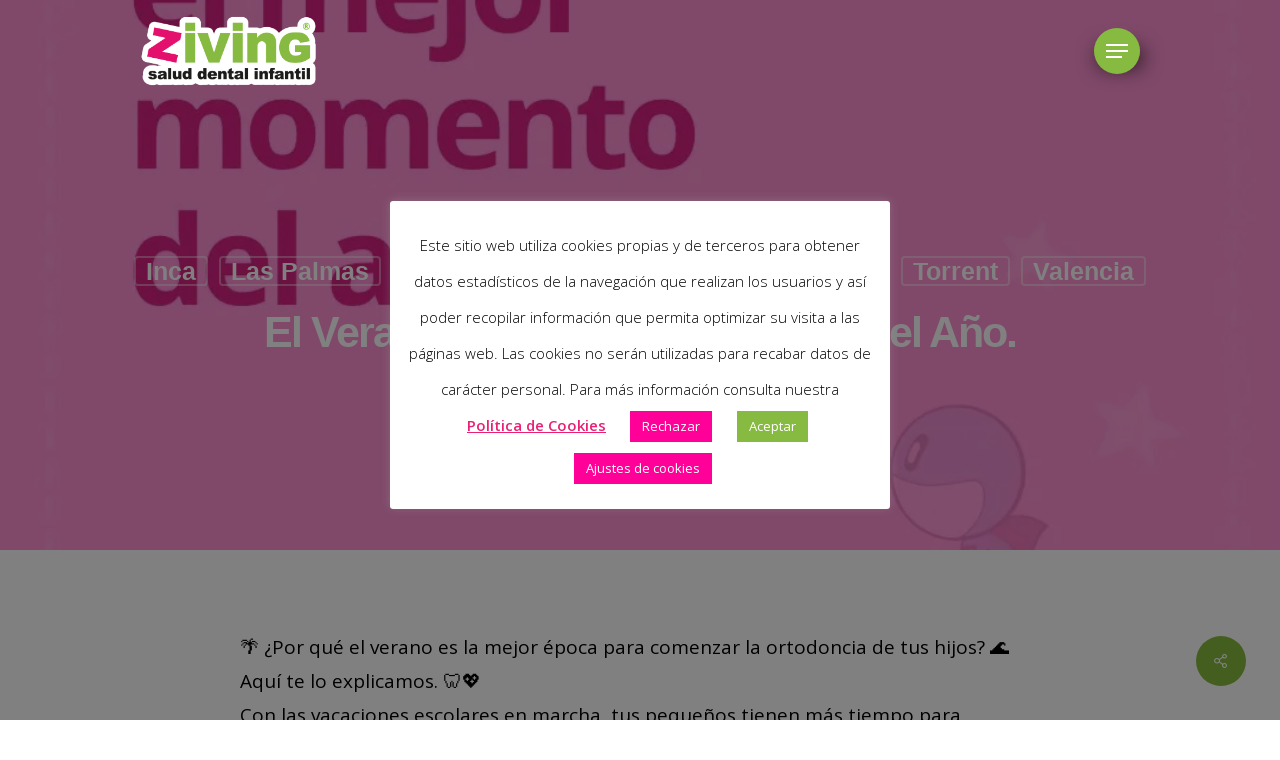

--- FILE ---
content_type: text/html; charset=UTF-8
request_url: https://ziving.com/ca/ortodoncia-inca/el-verano-es-el-mejor-momento-del-ano/
body_size: 33505
content:
<!doctype html>
<html lang="ca" class="no-js">
<head>
	<meta charset="UTF-8">
	<meta name="viewport" content="width=device-width, initial-scale=1, maximum-scale=1, user-scalable=0" /><script data-cfasync="false" data-no-defer="1" data-no-minify="1" data-no-optimize="1">var ewww_webp_supported=!1;function check_webp_feature(A,e){var w;e=void 0!==e?e:function(){},ewww_webp_supported?e(ewww_webp_supported):((w=new Image).onload=function(){ewww_webp_supported=0<w.width&&0<w.height,e&&e(ewww_webp_supported)},w.onerror=function(){e&&e(!1)},w.src="data:image/webp;base64,"+{alpha:"UklGRkoAAABXRUJQVlA4WAoAAAAQAAAAAAAAAAAAQUxQSAwAAAARBxAR/Q9ERP8DAABWUDggGAAAABQBAJ0BKgEAAQAAAP4AAA3AAP7mtQAAAA=="}[A])}check_webp_feature("alpha");</script><script data-cfasync="false" data-no-defer="1" data-no-minify="1" data-no-optimize="1">var Arrive=function(c,w){"use strict";if(c.MutationObserver&&"undefined"!=typeof HTMLElement){var r,a=0,u=(r=HTMLElement.prototype.matches||HTMLElement.prototype.webkitMatchesSelector||HTMLElement.prototype.mozMatchesSelector||HTMLElement.prototype.msMatchesSelector,{matchesSelector:function(e,t){return e instanceof HTMLElement&&r.call(e,t)},addMethod:function(e,t,r){var a=e[t];e[t]=function(){return r.length==arguments.length?r.apply(this,arguments):"function"==typeof a?a.apply(this,arguments):void 0}},callCallbacks:function(e,t){t&&t.options.onceOnly&&1==t.firedElems.length&&(e=[e[0]]);for(var r,a=0;r=e[a];a++)r&&r.callback&&r.callback.call(r.elem,r.elem);t&&t.options.onceOnly&&1==t.firedElems.length&&t.me.unbindEventWithSelectorAndCallback.call(t.target,t.selector,t.callback)},checkChildNodesRecursively:function(e,t,r,a){for(var i,n=0;i=e[n];n++)r(i,t,a)&&a.push({callback:t.callback,elem:i}),0<i.childNodes.length&&u.checkChildNodesRecursively(i.childNodes,t,r,a)},mergeArrays:function(e,t){var r,a={};for(r in e)e.hasOwnProperty(r)&&(a[r]=e[r]);for(r in t)t.hasOwnProperty(r)&&(a[r]=t[r]);return a},toElementsArray:function(e){return e=void 0!==e&&("number"!=typeof e.length||e===c)?[e]:e}}),e=(l.prototype.addEvent=function(e,t,r,a){a={target:e,selector:t,options:r,callback:a,firedElems:[]};return this._beforeAdding&&this._beforeAdding(a),this._eventsBucket.push(a),a},l.prototype.removeEvent=function(e){for(var t,r=this._eventsBucket.length-1;t=this._eventsBucket[r];r--)e(t)&&(this._beforeRemoving&&this._beforeRemoving(t),(t=this._eventsBucket.splice(r,1))&&t.length&&(t[0].callback=null))},l.prototype.beforeAdding=function(e){this._beforeAdding=e},l.prototype.beforeRemoving=function(e){this._beforeRemoving=e},l),t=function(i,n){var o=new e,l=this,s={fireOnAttributesModification:!1};return o.beforeAdding(function(t){var e=t.target;e!==c.document&&e!==c||(e=document.getElementsByTagName("html")[0]);var r=new MutationObserver(function(e){n.call(this,e,t)}),a=i(t.options);r.observe(e,a),t.observer=r,t.me=l}),o.beforeRemoving(function(e){e.observer.disconnect()}),this.bindEvent=function(e,t,r){t=u.mergeArrays(s,t);for(var a=u.toElementsArray(this),i=0;i<a.length;i++)o.addEvent(a[i],e,t,r)},this.unbindEvent=function(){var r=u.toElementsArray(this);o.removeEvent(function(e){for(var t=0;t<r.length;t++)if(this===w||e.target===r[t])return!0;return!1})},this.unbindEventWithSelectorOrCallback=function(r){var a=u.toElementsArray(this),i=r,e="function"==typeof r?function(e){for(var t=0;t<a.length;t++)if((this===w||e.target===a[t])&&e.callback===i)return!0;return!1}:function(e){for(var t=0;t<a.length;t++)if((this===w||e.target===a[t])&&e.selector===r)return!0;return!1};o.removeEvent(e)},this.unbindEventWithSelectorAndCallback=function(r,a){var i=u.toElementsArray(this);o.removeEvent(function(e){for(var t=0;t<i.length;t++)if((this===w||e.target===i[t])&&e.selector===r&&e.callback===a)return!0;return!1})},this},i=new function(){var s={fireOnAttributesModification:!1,onceOnly:!1,existing:!1};function n(e,t,r){return!(!u.matchesSelector(e,t.selector)||(e._id===w&&(e._id=a++),-1!=t.firedElems.indexOf(e._id)))&&(t.firedElems.push(e._id),!0)}var c=(i=new t(function(e){var t={attributes:!1,childList:!0,subtree:!0};return e.fireOnAttributesModification&&(t.attributes=!0),t},function(e,i){e.forEach(function(e){var t=e.addedNodes,r=e.target,a=[];null!==t&&0<t.length?u.checkChildNodesRecursively(t,i,n,a):"attributes"===e.type&&n(r,i)&&a.push({callback:i.callback,elem:r}),u.callCallbacks(a,i)})})).bindEvent;return i.bindEvent=function(e,t,r){t=void 0===r?(r=t,s):u.mergeArrays(s,t);var a=u.toElementsArray(this);if(t.existing){for(var i=[],n=0;n<a.length;n++)for(var o=a[n].querySelectorAll(e),l=0;l<o.length;l++)i.push({callback:r,elem:o[l]});if(t.onceOnly&&i.length)return r.call(i[0].elem,i[0].elem);setTimeout(u.callCallbacks,1,i)}c.call(this,e,t,r)},i},o=new function(){var a={};function i(e,t){return u.matchesSelector(e,t.selector)}var n=(o=new t(function(){return{childList:!0,subtree:!0}},function(e,r){e.forEach(function(e){var t=e.removedNodes,e=[];null!==t&&0<t.length&&u.checkChildNodesRecursively(t,r,i,e),u.callCallbacks(e,r)})})).bindEvent;return o.bindEvent=function(e,t,r){t=void 0===r?(r=t,a):u.mergeArrays(a,t),n.call(this,e,t,r)},o};d(HTMLElement.prototype),d(NodeList.prototype),d(HTMLCollection.prototype),d(HTMLDocument.prototype),d(Window.prototype);var n={};return s(i,n,"unbindAllArrive"),s(o,n,"unbindAllLeave"),n}function l(){this._eventsBucket=[],this._beforeAdding=null,this._beforeRemoving=null}function s(e,t,r){u.addMethod(t,r,e.unbindEvent),u.addMethod(t,r,e.unbindEventWithSelectorOrCallback),u.addMethod(t,r,e.unbindEventWithSelectorAndCallback)}function d(e){e.arrive=i.bindEvent,s(i,e,"unbindArrive"),e.leave=o.bindEvent,s(o,e,"unbindLeave")}}(window,void 0),ewww_webp_supported=!1;function check_webp_feature(e,t){var r;ewww_webp_supported?t(ewww_webp_supported):((r=new Image).onload=function(){ewww_webp_supported=0<r.width&&0<r.height,t(ewww_webp_supported)},r.onerror=function(){t(!1)},r.src="data:image/webp;base64,"+{alpha:"UklGRkoAAABXRUJQVlA4WAoAAAAQAAAAAAAAAAAAQUxQSAwAAAARBxAR/Q9ERP8DAABWUDggGAAAABQBAJ0BKgEAAQAAAP4AAA3AAP7mtQAAAA==",animation:"UklGRlIAAABXRUJQVlA4WAoAAAASAAAAAAAAAAAAQU5JTQYAAAD/////AABBTk1GJgAAAAAAAAAAAAAAAAAAAGQAAABWUDhMDQAAAC8AAAAQBxAREYiI/gcA"}[e])}function ewwwLoadImages(e){if(e){for(var t=document.querySelectorAll(".batch-image img, .image-wrapper a, .ngg-pro-masonry-item a, .ngg-galleria-offscreen-seo-wrapper a"),r=0,a=t.length;r<a;r++)ewwwAttr(t[r],"data-src",t[r].getAttribute("data-webp")),ewwwAttr(t[r],"data-thumbnail",t[r].getAttribute("data-webp-thumbnail"));for(var i=document.querySelectorAll("div.woocommerce-product-gallery__image"),r=0,a=i.length;r<a;r++)ewwwAttr(i[r],"data-thumb",i[r].getAttribute("data-webp-thumb"))}for(var n=document.querySelectorAll("video"),r=0,a=n.length;r<a;r++)ewwwAttr(n[r],"poster",e?n[r].getAttribute("data-poster-webp"):n[r].getAttribute("data-poster-image"));for(var o,l=document.querySelectorAll("img.ewww_webp_lazy_load"),r=0,a=l.length;r<a;r++)e&&(ewwwAttr(l[r],"data-lazy-srcset",l[r].getAttribute("data-lazy-srcset-webp")),ewwwAttr(l[r],"data-srcset",l[r].getAttribute("data-srcset-webp")),ewwwAttr(l[r],"data-lazy-src",l[r].getAttribute("data-lazy-src-webp")),ewwwAttr(l[r],"data-src",l[r].getAttribute("data-src-webp")),ewwwAttr(l[r],"data-orig-file",l[r].getAttribute("data-webp-orig-file")),ewwwAttr(l[r],"data-medium-file",l[r].getAttribute("data-webp-medium-file")),ewwwAttr(l[r],"data-large-file",l[r].getAttribute("data-webp-large-file")),null!=(o=l[r].getAttribute("srcset"))&&!1!==o&&o.includes("R0lGOD")&&ewwwAttr(l[r],"src",l[r].getAttribute("data-lazy-src-webp"))),l[r].className=l[r].className.replace(/\bewww_webp_lazy_load\b/,"");for(var s=document.querySelectorAll(".ewww_webp"),r=0,a=s.length;r<a;r++)e?(ewwwAttr(s[r],"srcset",s[r].getAttribute("data-srcset-webp")),ewwwAttr(s[r],"src",s[r].getAttribute("data-src-webp")),ewwwAttr(s[r],"data-orig-file",s[r].getAttribute("data-webp-orig-file")),ewwwAttr(s[r],"data-medium-file",s[r].getAttribute("data-webp-medium-file")),ewwwAttr(s[r],"data-large-file",s[r].getAttribute("data-webp-large-file")),ewwwAttr(s[r],"data-large_image",s[r].getAttribute("data-webp-large_image")),ewwwAttr(s[r],"data-src",s[r].getAttribute("data-webp-src"))):(ewwwAttr(s[r],"srcset",s[r].getAttribute("data-srcset-img")),ewwwAttr(s[r],"src",s[r].getAttribute("data-src-img"))),s[r].className=s[r].className.replace(/\bewww_webp\b/,"ewww_webp_loaded");window.jQuery&&jQuery.fn.isotope&&jQuery.fn.imagesLoaded&&(jQuery(".fusion-posts-container-infinite").imagesLoaded(function(){jQuery(".fusion-posts-container-infinite").hasClass("isotope")&&jQuery(".fusion-posts-container-infinite").isotope()}),jQuery(".fusion-portfolio:not(.fusion-recent-works) .fusion-portfolio-wrapper").imagesLoaded(function(){jQuery(".fusion-portfolio:not(.fusion-recent-works) .fusion-portfolio-wrapper").isotope()}))}function ewwwWebPInit(e){ewwwLoadImages(e),ewwwNggLoadGalleries(e),document.arrive(".ewww_webp",function(){ewwwLoadImages(e)}),document.arrive(".ewww_webp_lazy_load",function(){ewwwLoadImages(e)}),document.arrive("videos",function(){ewwwLoadImages(e)}),"loading"==document.readyState?document.addEventListener("DOMContentLoaded",ewwwJSONParserInit):("undefined"!=typeof galleries&&ewwwNggParseGalleries(e),ewwwWooParseVariations(e))}function ewwwAttr(e,t,r){null!=r&&!1!==r&&e.setAttribute(t,r)}function ewwwJSONParserInit(){"undefined"!=typeof galleries&&check_webp_feature("alpha",ewwwNggParseGalleries),check_webp_feature("alpha",ewwwWooParseVariations)}function ewwwWooParseVariations(e){if(e)for(var t=document.querySelectorAll("form.variations_form"),r=0,a=t.length;r<a;r++){var i=t[r].getAttribute("data-product_variations"),n=!1;try{for(var o in i=JSON.parse(i))void 0!==i[o]&&void 0!==i[o].image&&(void 0!==i[o].image.src_webp&&(i[o].image.src=i[o].image.src_webp,n=!0),void 0!==i[o].image.srcset_webp&&(i[o].image.srcset=i[o].image.srcset_webp,n=!0),void 0!==i[o].image.full_src_webp&&(i[o].image.full_src=i[o].image.full_src_webp,n=!0),void 0!==i[o].image.gallery_thumbnail_src_webp&&(i[o].image.gallery_thumbnail_src=i[o].image.gallery_thumbnail_src_webp,n=!0),void 0!==i[o].image.thumb_src_webp&&(i[o].image.thumb_src=i[o].image.thumb_src_webp,n=!0));n&&ewwwAttr(t[r],"data-product_variations",JSON.stringify(i))}catch(e){}}}function ewwwNggParseGalleries(e){if(e)for(var t in galleries){var r=galleries[t];galleries[t].images_list=ewwwNggParseImageList(r.images_list)}}function ewwwNggLoadGalleries(e){e&&document.addEventListener("ngg.galleria.themeadded",function(e,t){window.ngg_galleria._create_backup=window.ngg_galleria.create,window.ngg_galleria.create=function(e,t){var r=$(e).data("id");return galleries["gallery_"+r].images_list=ewwwNggParseImageList(galleries["gallery_"+r].images_list),window.ngg_galleria._create_backup(e,t)}})}function ewwwNggParseImageList(e){for(var t in e){var r=e[t];if(void 0!==r["image-webp"]&&(e[t].image=r["image-webp"],delete e[t]["image-webp"]),void 0!==r["thumb-webp"]&&(e[t].thumb=r["thumb-webp"],delete e[t]["thumb-webp"]),void 0!==r.full_image_webp&&(e[t].full_image=r.full_image_webp,delete e[t].full_image_webp),void 0!==r.srcsets)for(var a in r.srcsets)nggSrcset=r.srcsets[a],void 0!==r.srcsets[a+"-webp"]&&(e[t].srcsets[a]=r.srcsets[a+"-webp"],delete e[t].srcsets[a+"-webp"]);if(void 0!==r.full_srcsets)for(var i in r.full_srcsets)nggFSrcset=r.full_srcsets[i],void 0!==r.full_srcsets[i+"-webp"]&&(e[t].full_srcsets[i]=r.full_srcsets[i+"-webp"],delete e[t].full_srcsets[i+"-webp"])}return e}check_webp_feature("alpha",ewwwWebPInit);</script><title>El verano es el mejor momento del año. &#8211; Ziving Salud Dental Ortodoncia Infantil</title>
<meta name='robots' content='max-image-preview:large' />
	<style>img:is([sizes="auto" i], [sizes^="auto," i]) { contain-intrinsic-size: 3000px 1500px }</style>
	
<!-- Google Tag Manager for WordPress by gtm4wp.com -->
<script data-cfasync="false" data-pagespeed-no-defer>
	var gtm4wp_datalayer_name = "dataLayer";
	var dataLayer = dataLayer || [];
</script>
<!-- End Google Tag Manager for WordPress by gtm4wp.com --><link rel='dns-prefetch' href='//www.googletagmanager.com' />
<link rel='dns-prefetch' href='//fonts.googleapis.com' />
<link rel="alternate" type="application/rss+xml" title="Ziving Salud Dental Ortodoncia Infantil &raquo; Canal d&#039;informació" href="https://ziving.com/ca/feed/" />
<link rel="alternate" type="application/rss+xml" title="Ziving Salud Dental Ortodoncia Infantil &raquo; Canal dels comentaris" href="https://ziving.com/ca/comments/feed/" />
<link rel="alternate" type="application/rss+xml" title="Ziving Salud Dental Ortodoncia Infantil &raquo; El verano es el mejor momento del año. Canal dels comentaris" href="https://ziving.com/ca/ortodoncia-lleida/el-verano-es-el-mejor-momento-del-ano/feed/" />
<script type="text/javascript">
/* <![CDATA[ */
window._wpemojiSettings = {"baseUrl":"https:\/\/s.w.org\/images\/core\/emoji\/16.0.1\/72x72\/","ext":".png","svgUrl":"https:\/\/s.w.org\/images\/core\/emoji\/16.0.1\/svg\/","svgExt":".svg","source":{"concatemoji":"https:\/\/ziving.com\/wp-includes\/js\/wp-emoji-release.min.js?ver=6.8.3"}};
/*! This file is auto-generated */
!function(s,n){var o,i,e;function c(e){try{var t={supportTests:e,timestamp:(new Date).valueOf()};sessionStorage.setItem(o,JSON.stringify(t))}catch(e){}}function p(e,t,n){e.clearRect(0,0,e.canvas.width,e.canvas.height),e.fillText(t,0,0);var t=new Uint32Array(e.getImageData(0,0,e.canvas.width,e.canvas.height).data),a=(e.clearRect(0,0,e.canvas.width,e.canvas.height),e.fillText(n,0,0),new Uint32Array(e.getImageData(0,0,e.canvas.width,e.canvas.height).data));return t.every(function(e,t){return e===a[t]})}function u(e,t){e.clearRect(0,0,e.canvas.width,e.canvas.height),e.fillText(t,0,0);for(var n=e.getImageData(16,16,1,1),a=0;a<n.data.length;a++)if(0!==n.data[a])return!1;return!0}function f(e,t,n,a){switch(t){case"flag":return n(e,"\ud83c\udff3\ufe0f\u200d\u26a7\ufe0f","\ud83c\udff3\ufe0f\u200b\u26a7\ufe0f")?!1:!n(e,"\ud83c\udde8\ud83c\uddf6","\ud83c\udde8\u200b\ud83c\uddf6")&&!n(e,"\ud83c\udff4\udb40\udc67\udb40\udc62\udb40\udc65\udb40\udc6e\udb40\udc67\udb40\udc7f","\ud83c\udff4\u200b\udb40\udc67\u200b\udb40\udc62\u200b\udb40\udc65\u200b\udb40\udc6e\u200b\udb40\udc67\u200b\udb40\udc7f");case"emoji":return!a(e,"\ud83e\udedf")}return!1}function g(e,t,n,a){var r="undefined"!=typeof WorkerGlobalScope&&self instanceof WorkerGlobalScope?new OffscreenCanvas(300,150):s.createElement("canvas"),o=r.getContext("2d",{willReadFrequently:!0}),i=(o.textBaseline="top",o.font="600 32px Arial",{});return e.forEach(function(e){i[e]=t(o,e,n,a)}),i}function t(e){var t=s.createElement("script");t.src=e,t.defer=!0,s.head.appendChild(t)}"undefined"!=typeof Promise&&(o="wpEmojiSettingsSupports",i=["flag","emoji"],n.supports={everything:!0,everythingExceptFlag:!0},e=new Promise(function(e){s.addEventListener("DOMContentLoaded",e,{once:!0})}),new Promise(function(t){var n=function(){try{var e=JSON.parse(sessionStorage.getItem(o));if("object"==typeof e&&"number"==typeof e.timestamp&&(new Date).valueOf()<e.timestamp+604800&&"object"==typeof e.supportTests)return e.supportTests}catch(e){}return null}();if(!n){if("undefined"!=typeof Worker&&"undefined"!=typeof OffscreenCanvas&&"undefined"!=typeof URL&&URL.createObjectURL&&"undefined"!=typeof Blob)try{var e="postMessage("+g.toString()+"("+[JSON.stringify(i),f.toString(),p.toString(),u.toString()].join(",")+"));",a=new Blob([e],{type:"text/javascript"}),r=new Worker(URL.createObjectURL(a),{name:"wpTestEmojiSupports"});return void(r.onmessage=function(e){c(n=e.data),r.terminate(),t(n)})}catch(e){}c(n=g(i,f,p,u))}t(n)}).then(function(e){for(var t in e)n.supports[t]=e[t],n.supports.everything=n.supports.everything&&n.supports[t],"flag"!==t&&(n.supports.everythingExceptFlag=n.supports.everythingExceptFlag&&n.supports[t]);n.supports.everythingExceptFlag=n.supports.everythingExceptFlag&&!n.supports.flag,n.DOMReady=!1,n.readyCallback=function(){n.DOMReady=!0}}).then(function(){return e}).then(function(){var e;n.supports.everything||(n.readyCallback(),(e=n.source||{}).concatemoji?t(e.concatemoji):e.wpemoji&&e.twemoji&&(t(e.twemoji),t(e.wpemoji)))}))}((window,document),window._wpemojiSettings);
/* ]]> */
</script>
<link data-optimized="2" rel="stylesheet" href="https://ziving.com/wp-content/litespeed/css/1b69b0b622812518d896746b397597a3.css?ver=457d9" />
<style id='wp-emoji-styles-inline-css' type='text/css'>

	img.wp-smiley, img.emoji {
		display: inline !important;
		border: none !important;
		box-shadow: none !important;
		height: 1em !important;
		width: 1em !important;
		margin: 0 0.07em !important;
		vertical-align: -0.1em !important;
		background: none !important;
		padding: 0 !important;
	}
</style>





<style id='joinchat-button-style-inline-css' type='text/css'>
.wp-block-joinchat-button{border:none!important;text-align:center}.wp-block-joinchat-button figure{display:table;margin:0 auto;padding:0}.wp-block-joinchat-button figcaption{font:normal normal 400 .6em/2em var(--wp--preset--font-family--system-font,sans-serif);margin:0;padding:0}.wp-block-joinchat-button .joinchat-button__qr{background-color:#fff;border:6px solid #25d366;border-radius:30px;box-sizing:content-box;display:block;height:200px;margin:auto;overflow:hidden;padding:10px;width:200px}.wp-block-joinchat-button .joinchat-button__qr canvas,.wp-block-joinchat-button .joinchat-button__qr img{display:block;margin:auto}.wp-block-joinchat-button .joinchat-button__link{align-items:center;background-color:#25d366;border:6px solid #25d366;border-radius:30px;display:inline-flex;flex-flow:row nowrap;justify-content:center;line-height:1.25em;margin:0 auto;text-decoration:none}.wp-block-joinchat-button .joinchat-button__link:before{background:transparent var(--joinchat-ico) no-repeat center;background-size:100%;content:"";display:block;height:1.5em;margin:-.75em .75em -.75em 0;width:1.5em}.wp-block-joinchat-button figure+.joinchat-button__link{margin-top:10px}@media (orientation:landscape)and (min-height:481px),(orientation:portrait)and (min-width:481px){.wp-block-joinchat-button.joinchat-button--qr-only figure+.joinchat-button__link{display:none}}@media (max-width:480px),(orientation:landscape)and (max-height:480px){.wp-block-joinchat-button figure{display:none}}

</style>
<style id='global-styles-inline-css' type='text/css'>
:root{--wp--preset--aspect-ratio--square: 1;--wp--preset--aspect-ratio--4-3: 4/3;--wp--preset--aspect-ratio--3-4: 3/4;--wp--preset--aspect-ratio--3-2: 3/2;--wp--preset--aspect-ratio--2-3: 2/3;--wp--preset--aspect-ratio--16-9: 16/9;--wp--preset--aspect-ratio--9-16: 9/16;--wp--preset--color--black: #000000;--wp--preset--color--cyan-bluish-gray: #abb8c3;--wp--preset--color--white: #ffffff;--wp--preset--color--pale-pink: #f78da7;--wp--preset--color--vivid-red: #cf2e2e;--wp--preset--color--luminous-vivid-orange: #ff6900;--wp--preset--color--luminous-vivid-amber: #fcb900;--wp--preset--color--light-green-cyan: #7bdcb5;--wp--preset--color--vivid-green-cyan: #00d084;--wp--preset--color--pale-cyan-blue: #8ed1fc;--wp--preset--color--vivid-cyan-blue: #0693e3;--wp--preset--color--vivid-purple: #9b51e0;--wp--preset--gradient--vivid-cyan-blue-to-vivid-purple: linear-gradient(135deg,rgba(6,147,227,1) 0%,rgb(155,81,224) 100%);--wp--preset--gradient--light-green-cyan-to-vivid-green-cyan: linear-gradient(135deg,rgb(122,220,180) 0%,rgb(0,208,130) 100%);--wp--preset--gradient--luminous-vivid-amber-to-luminous-vivid-orange: linear-gradient(135deg,rgba(252,185,0,1) 0%,rgba(255,105,0,1) 100%);--wp--preset--gradient--luminous-vivid-orange-to-vivid-red: linear-gradient(135deg,rgba(255,105,0,1) 0%,rgb(207,46,46) 100%);--wp--preset--gradient--very-light-gray-to-cyan-bluish-gray: linear-gradient(135deg,rgb(238,238,238) 0%,rgb(169,184,195) 100%);--wp--preset--gradient--cool-to-warm-spectrum: linear-gradient(135deg,rgb(74,234,220) 0%,rgb(151,120,209) 20%,rgb(207,42,186) 40%,rgb(238,44,130) 60%,rgb(251,105,98) 80%,rgb(254,248,76) 100%);--wp--preset--gradient--blush-light-purple: linear-gradient(135deg,rgb(255,206,236) 0%,rgb(152,150,240) 100%);--wp--preset--gradient--blush-bordeaux: linear-gradient(135deg,rgb(254,205,165) 0%,rgb(254,45,45) 50%,rgb(107,0,62) 100%);--wp--preset--gradient--luminous-dusk: linear-gradient(135deg,rgb(255,203,112) 0%,rgb(199,81,192) 50%,rgb(65,88,208) 100%);--wp--preset--gradient--pale-ocean: linear-gradient(135deg,rgb(255,245,203) 0%,rgb(182,227,212) 50%,rgb(51,167,181) 100%);--wp--preset--gradient--electric-grass: linear-gradient(135deg,rgb(202,248,128) 0%,rgb(113,206,126) 100%);--wp--preset--gradient--midnight: linear-gradient(135deg,rgb(2,3,129) 0%,rgb(40,116,252) 100%);--wp--preset--font-size--small: 13px;--wp--preset--font-size--medium: 20px;--wp--preset--font-size--large: 36px;--wp--preset--font-size--x-large: 42px;--wp--preset--spacing--20: 0.44rem;--wp--preset--spacing--30: 0.67rem;--wp--preset--spacing--40: 1rem;--wp--preset--spacing--50: 1.5rem;--wp--preset--spacing--60: 2.25rem;--wp--preset--spacing--70: 3.38rem;--wp--preset--spacing--80: 5.06rem;--wp--preset--shadow--natural: 6px 6px 9px rgba(0, 0, 0, 0.2);--wp--preset--shadow--deep: 12px 12px 50px rgba(0, 0, 0, 0.4);--wp--preset--shadow--sharp: 6px 6px 0px rgba(0, 0, 0, 0.2);--wp--preset--shadow--outlined: 6px 6px 0px -3px rgba(255, 255, 255, 1), 6px 6px rgba(0, 0, 0, 1);--wp--preset--shadow--crisp: 6px 6px 0px rgba(0, 0, 0, 1);}:root { --wp--style--global--content-size: 1300px;--wp--style--global--wide-size: 1300px; }:where(body) { margin: 0; }.wp-site-blocks > .alignleft { float: left; margin-right: 2em; }.wp-site-blocks > .alignright { float: right; margin-left: 2em; }.wp-site-blocks > .aligncenter { justify-content: center; margin-left: auto; margin-right: auto; }:where(.is-layout-flex){gap: 0.5em;}:where(.is-layout-grid){gap: 0.5em;}.is-layout-flow > .alignleft{float: left;margin-inline-start: 0;margin-inline-end: 2em;}.is-layout-flow > .alignright{float: right;margin-inline-start: 2em;margin-inline-end: 0;}.is-layout-flow > .aligncenter{margin-left: auto !important;margin-right: auto !important;}.is-layout-constrained > .alignleft{float: left;margin-inline-start: 0;margin-inline-end: 2em;}.is-layout-constrained > .alignright{float: right;margin-inline-start: 2em;margin-inline-end: 0;}.is-layout-constrained > .aligncenter{margin-left: auto !important;margin-right: auto !important;}.is-layout-constrained > :where(:not(.alignleft):not(.alignright):not(.alignfull)){max-width: var(--wp--style--global--content-size);margin-left: auto !important;margin-right: auto !important;}.is-layout-constrained > .alignwide{max-width: var(--wp--style--global--wide-size);}body .is-layout-flex{display: flex;}.is-layout-flex{flex-wrap: wrap;align-items: center;}.is-layout-flex > :is(*, div){margin: 0;}body .is-layout-grid{display: grid;}.is-layout-grid > :is(*, div){margin: 0;}body{padding-top: 0px;padding-right: 0px;padding-bottom: 0px;padding-left: 0px;}:root :where(.wp-element-button, .wp-block-button__link){background-color: #32373c;border-width: 0;color: #fff;font-family: inherit;font-size: inherit;line-height: inherit;padding: calc(0.667em + 2px) calc(1.333em + 2px);text-decoration: none;}.has-black-color{color: var(--wp--preset--color--black) !important;}.has-cyan-bluish-gray-color{color: var(--wp--preset--color--cyan-bluish-gray) !important;}.has-white-color{color: var(--wp--preset--color--white) !important;}.has-pale-pink-color{color: var(--wp--preset--color--pale-pink) !important;}.has-vivid-red-color{color: var(--wp--preset--color--vivid-red) !important;}.has-luminous-vivid-orange-color{color: var(--wp--preset--color--luminous-vivid-orange) !important;}.has-luminous-vivid-amber-color{color: var(--wp--preset--color--luminous-vivid-amber) !important;}.has-light-green-cyan-color{color: var(--wp--preset--color--light-green-cyan) !important;}.has-vivid-green-cyan-color{color: var(--wp--preset--color--vivid-green-cyan) !important;}.has-pale-cyan-blue-color{color: var(--wp--preset--color--pale-cyan-blue) !important;}.has-vivid-cyan-blue-color{color: var(--wp--preset--color--vivid-cyan-blue) !important;}.has-vivid-purple-color{color: var(--wp--preset--color--vivid-purple) !important;}.has-black-background-color{background-color: var(--wp--preset--color--black) !important;}.has-cyan-bluish-gray-background-color{background-color: var(--wp--preset--color--cyan-bluish-gray) !important;}.has-white-background-color{background-color: var(--wp--preset--color--white) !important;}.has-pale-pink-background-color{background-color: var(--wp--preset--color--pale-pink) !important;}.has-vivid-red-background-color{background-color: var(--wp--preset--color--vivid-red) !important;}.has-luminous-vivid-orange-background-color{background-color: var(--wp--preset--color--luminous-vivid-orange) !important;}.has-luminous-vivid-amber-background-color{background-color: var(--wp--preset--color--luminous-vivid-amber) !important;}.has-light-green-cyan-background-color{background-color: var(--wp--preset--color--light-green-cyan) !important;}.has-vivid-green-cyan-background-color{background-color: var(--wp--preset--color--vivid-green-cyan) !important;}.has-pale-cyan-blue-background-color{background-color: var(--wp--preset--color--pale-cyan-blue) !important;}.has-vivid-cyan-blue-background-color{background-color: var(--wp--preset--color--vivid-cyan-blue) !important;}.has-vivid-purple-background-color{background-color: var(--wp--preset--color--vivid-purple) !important;}.has-black-border-color{border-color: var(--wp--preset--color--black) !important;}.has-cyan-bluish-gray-border-color{border-color: var(--wp--preset--color--cyan-bluish-gray) !important;}.has-white-border-color{border-color: var(--wp--preset--color--white) !important;}.has-pale-pink-border-color{border-color: var(--wp--preset--color--pale-pink) !important;}.has-vivid-red-border-color{border-color: var(--wp--preset--color--vivid-red) !important;}.has-luminous-vivid-orange-border-color{border-color: var(--wp--preset--color--luminous-vivid-orange) !important;}.has-luminous-vivid-amber-border-color{border-color: var(--wp--preset--color--luminous-vivid-amber) !important;}.has-light-green-cyan-border-color{border-color: var(--wp--preset--color--light-green-cyan) !important;}.has-vivid-green-cyan-border-color{border-color: var(--wp--preset--color--vivid-green-cyan) !important;}.has-pale-cyan-blue-border-color{border-color: var(--wp--preset--color--pale-cyan-blue) !important;}.has-vivid-cyan-blue-border-color{border-color: var(--wp--preset--color--vivid-cyan-blue) !important;}.has-vivid-purple-border-color{border-color: var(--wp--preset--color--vivid-purple) !important;}.has-vivid-cyan-blue-to-vivid-purple-gradient-background{background: var(--wp--preset--gradient--vivid-cyan-blue-to-vivid-purple) !important;}.has-light-green-cyan-to-vivid-green-cyan-gradient-background{background: var(--wp--preset--gradient--light-green-cyan-to-vivid-green-cyan) !important;}.has-luminous-vivid-amber-to-luminous-vivid-orange-gradient-background{background: var(--wp--preset--gradient--luminous-vivid-amber-to-luminous-vivid-orange) !important;}.has-luminous-vivid-orange-to-vivid-red-gradient-background{background: var(--wp--preset--gradient--luminous-vivid-orange-to-vivid-red) !important;}.has-very-light-gray-to-cyan-bluish-gray-gradient-background{background: var(--wp--preset--gradient--very-light-gray-to-cyan-bluish-gray) !important;}.has-cool-to-warm-spectrum-gradient-background{background: var(--wp--preset--gradient--cool-to-warm-spectrum) !important;}.has-blush-light-purple-gradient-background{background: var(--wp--preset--gradient--blush-light-purple) !important;}.has-blush-bordeaux-gradient-background{background: var(--wp--preset--gradient--blush-bordeaux) !important;}.has-luminous-dusk-gradient-background{background: var(--wp--preset--gradient--luminous-dusk) !important;}.has-pale-ocean-gradient-background{background: var(--wp--preset--gradient--pale-ocean) !important;}.has-electric-grass-gradient-background{background: var(--wp--preset--gradient--electric-grass) !important;}.has-midnight-gradient-background{background: var(--wp--preset--gradient--midnight) !important;}.has-small-font-size{font-size: var(--wp--preset--font-size--small) !important;}.has-medium-font-size{font-size: var(--wp--preset--font-size--medium) !important;}.has-large-font-size{font-size: var(--wp--preset--font-size--large) !important;}.has-x-large-font-size{font-size: var(--wp--preset--font-size--x-large) !important;}
:where(.wp-block-post-template.is-layout-flex){gap: 1.25em;}:where(.wp-block-post-template.is-layout-grid){gap: 1.25em;}
:where(.wp-block-columns.is-layout-flex){gap: 2em;}:where(.wp-block-columns.is-layout-grid){gap: 2em;}
:root :where(.wp-block-pullquote){font-size: 1.5em;line-height: 1.6;}
</style>




<style id='salient-social-inline-css' type='text/css'>

  .sharing-default-minimal .nectar-love.loved,
  body .nectar-social[data-color-override="override"].fixed > a:before, 
  body .nectar-social[data-color-override="override"].fixed .nectar-social-inner a,
  .sharing-default-minimal .nectar-social[data-color-override="override"] .nectar-social-inner a:hover,
  .nectar-social.vertical[data-color-override="override"] .nectar-social-inner a:hover {
    background-color: #86ba40;
  }
  .nectar-social.hover .nectar-love.loved,
  .nectar-social.hover > .nectar-love-button a:hover,
  .nectar-social[data-color-override="override"].hover > div a:hover,
  #single-below-header .nectar-social[data-color-override="override"].hover > div a:hover,
  .nectar-social[data-color-override="override"].hover .share-btn:hover,
  .sharing-default-minimal .nectar-social[data-color-override="override"] .nectar-social-inner a {
    border-color: #86ba40;
  }
  #single-below-header .nectar-social.hover .nectar-love.loved i,
  #single-below-header .nectar-social.hover[data-color-override="override"] a:hover,
  #single-below-header .nectar-social.hover[data-color-override="override"] a:hover i,
  #single-below-header .nectar-social.hover .nectar-love-button a:hover i,
  .nectar-love:hover i,
  .hover .nectar-love:hover .total_loves,
  .nectar-love.loved i,
  .nectar-social.hover .nectar-love.loved .total_loves,
  .nectar-social.hover .share-btn:hover, 
  .nectar-social[data-color-override="override"].hover .nectar-social-inner a:hover,
  .nectar-social[data-color-override="override"].hover > div:hover span,
  .sharing-default-minimal .nectar-social[data-color-override="override"] .nectar-social-inner a:not(:hover) i,
  .sharing-default-minimal .nectar-social[data-color-override="override"] .nectar-social-inner a:not(:hover) {
    color: #86ba40;
  }
</style>










<link rel='stylesheet' id='nectar_default_font_open_sans-css' href='https://fonts.googleapis.com/css?family=Open+Sans%3A300%2C400%2C600%2C700&#038;subset=latin%2Clatin-ext' type='text/css' media='all' />









<style id='dynamic-css-inline-css' type='text/css'>
#page-header-bg[data-post-hs="default_minimal"] .inner-wrap{text-align:center}#page-header-bg[data-post-hs="default_minimal"] .inner-wrap >a,.material #page-header-bg.fullscreen-header .inner-wrap >a{color:#fff;font-weight:600;border:var(--nectar-border-thickness) solid rgba(255,255,255,0.4);padding:4px 10px;margin:5px 6px 0 5px;display:inline-block;transition:all 0.2s ease;-webkit-transition:all 0.2s ease;font-size:14px;line-height:18px}body.material #page-header-bg.fullscreen-header .inner-wrap >a{margin-bottom:15px;}body.material #page-header-bg.fullscreen-header .inner-wrap >a{border:none;padding:6px 10px}body[data-button-style^="rounded"] #page-header-bg[data-post-hs="default_minimal"] .inner-wrap >a,body[data-button-style^="rounded"].material #page-header-bg.fullscreen-header .inner-wrap >a{border-radius:100px}body.single [data-post-hs="default_minimal"] #single-below-header span,body.single .heading-title[data-header-style="default_minimal"] #single-below-header span{line-height:14px;}#page-header-bg[data-post-hs="default_minimal"] #single-below-header{text-align:center;position:relative;z-index:100}#page-header-bg[data-post-hs="default_minimal"] #single-below-header span{float:none;display:inline-block}#page-header-bg[data-post-hs="default_minimal"] .inner-wrap >a:hover,#page-header-bg[data-post-hs="default_minimal"] .inner-wrap >a:focus{border-color:transparent}#page-header-bg.fullscreen-header .avatar,#page-header-bg[data-post-hs="default_minimal"] .avatar{border-radius:100%}#page-header-bg.fullscreen-header .meta-author span,#page-header-bg[data-post-hs="default_minimal"] .meta-author span{display:block}#page-header-bg.fullscreen-header .meta-author img{margin-bottom:0;height:50px;width:auto}#page-header-bg[data-post-hs="default_minimal"] .meta-author img{margin-bottom:0;height:40px;width:auto}#page-header-bg[data-post-hs="default_minimal"] .author-section{position:absolute;bottom:30px}#page-header-bg.fullscreen-header .meta-author,#page-header-bg[data-post-hs="default_minimal"] .meta-author{font-size:18px}#page-header-bg.fullscreen-header .author-section .meta-date,#page-header-bg[data-post-hs="default_minimal"] .author-section .meta-date{font-size:12px;color:rgba(255,255,255,0.8)}#page-header-bg.fullscreen-header .author-section .meta-date i{font-size:12px}#page-header-bg[data-post-hs="default_minimal"] .author-section .meta-date i{font-size:11px;line-height:14px}#page-header-bg[data-post-hs="default_minimal"] .author-section .avatar-post-info{position:relative;top:-5px}#page-header-bg.fullscreen-header .author-section a,#page-header-bg[data-post-hs="default_minimal"] .author-section a{display:block;margin-bottom:-2px}#page-header-bg[data-post-hs="default_minimal"] .author-section a{font-size:14px;line-height:14px}#page-header-bg.fullscreen-header .author-section a:hover,#page-header-bg[data-post-hs="default_minimal"] .author-section a:hover{color:rgba(255,255,255,0.85)!important}#page-header-bg.fullscreen-header .author-section,#page-header-bg[data-post-hs="default_minimal"] .author-section{width:100%;z-index:10;text-align:center}#page-header-bg.fullscreen-header .author-section{margin-top:25px;}#page-header-bg.fullscreen-header .author-section span,#page-header-bg[data-post-hs="default_minimal"] .author-section span{padding-left:0;line-height:20px;font-size:20px}#page-header-bg.fullscreen-header .author-section .avatar-post-info,#page-header-bg[data-post-hs="default_minimal"] .author-section .avatar-post-info{margin-left:10px}#page-header-bg.fullscreen-header .author-section .avatar-post-info,#page-header-bg.fullscreen-header .author-section .meta-author,#page-header-bg[data-post-hs="default_minimal"] .author-section .avatar-post-info,#page-header-bg[data-post-hs="default_minimal"] .author-section .meta-author{text-align:left;display:inline-block;top:9px}@media only screen and (min-width :690px) and (max-width :999px){body.single-post #page-header-bg[data-post-hs="default_minimal"]{padding-top:10%;padding-bottom:10%;}}@media only screen and (max-width :690px){#ajax-content-wrap #page-header-bg[data-post-hs="default_minimal"] #single-below-header span:not(.rich-snippet-hidden),#ajax-content-wrap .row.heading-title[data-header-style="default_minimal"] .col.section-title span.meta-category{display:inline-block;}.container-wrap[data-remove-post-comment-number="0"][data-remove-post-author="0"][data-remove-post-date="0"] .heading-title[data-header-style="default_minimal"] #single-below-header > span,#page-header-bg[data-post-hs="default_minimal"] .span_6[data-remove-post-comment-number="0"][data-remove-post-author="0"][data-remove-post-date="0"] #single-below-header > span{padding:0 8px;}.container-wrap[data-remove-post-comment-number="0"][data-remove-post-author="0"][data-remove-post-date="0"] .heading-title[data-header-style="default_minimal"] #single-below-header span,#page-header-bg[data-post-hs="default_minimal"] .span_6[data-remove-post-comment-number="0"][data-remove-post-author="0"][data-remove-post-date="0"] #single-below-header span{font-size:13px;line-height:10px;}.material #page-header-bg.fullscreen-header .author-section{margin-top:5px;}#page-header-bg.fullscreen-header .author-section{bottom:20px;}#page-header-bg.fullscreen-header .author-section .meta-date:not(.updated){margin-top:-4px;display:block;}#page-header-bg.fullscreen-header .author-section .avatar-post-info{margin:10px 0 0 0;}}#page-header-bg h1,#page-header-bg .subheader,.nectar-box-roll .overlaid-content h1,.nectar-box-roll .overlaid-content .subheader,#page-header-bg #portfolio-nav a i,body .section-title #portfolio-nav a:hover i,.page-header-no-bg h1,.page-header-no-bg span,#page-header-bg #portfolio-nav a i,#page-header-bg span,#page-header-bg #single-below-header a:hover,#page-header-bg #single-below-header a:focus,#page-header-bg.fullscreen-header .author-section a{color:#ffffff!important;}body #page-header-bg .pinterest-share i,body #page-header-bg .facebook-share i,body #page-header-bg .linkedin-share i,body #page-header-bg .twitter-share i,body #page-header-bg .google-plus-share i,body #page-header-bg .icon-salient-heart,body #page-header-bg .icon-salient-heart-2{color:#ffffff;}#page-header-bg[data-post-hs="default_minimal"] .inner-wrap > a:not(:hover){color:#ffffff;border-color:rgba(255,255,255,0.4);}.single #page-header-bg #single-below-header > span{border-color:rgba(255,255,255,0.4);}body .section-title #portfolio-nav a:hover i{opacity:0.75;}.single #page-header-bg .blog-title #single-meta .nectar-social.hover > div a,.single #page-header-bg .blog-title #single-meta > div a,.single #page-header-bg .blog-title #single-meta ul .n-shortcode a,#page-header-bg .blog-title #single-meta .nectar-social.hover .share-btn{border-color:rgba(255,255,255,0.4);}.single #page-header-bg .blog-title #single-meta .nectar-social.hover > div a:hover,#page-header-bg .blog-title #single-meta .nectar-social.hover .share-btn:hover,.single #page-header-bg .blog-title #single-meta div > a:hover,.single #page-header-bg .blog-title #single-meta ul .n-shortcode a:hover,.single #page-header-bg .blog-title #single-meta ul li:not(.meta-share-count):hover > a{border-color:rgba(255,255,255,1);}.single #page-header-bg #single-meta div span,.single #page-header-bg #single-meta > div a,.single #page-header-bg #single-meta > div i{color:#ffffff!important;}.single #page-header-bg #single-meta ul .meta-share-count .nectar-social a i{color:rgba(255,255,255,0.7)!important;}.single #page-header-bg #single-meta ul .meta-share-count .nectar-social a:hover i{color:rgba(255,255,255,1)!important;}.no-rgba #header-space{display:none;}@media only screen and (max-width:999px){body #header-space[data-header-mobile-fixed="1"]{display:none;}#header-outer[data-mobile-fixed="false"]{position:absolute;}}@media only screen and (max-width:999px){body:not(.nectar-no-flex-height) #header-space[data-secondary-header-display="full"]:not([data-header-mobile-fixed="false"]){display:block!important;margin-bottom:-76px;}#header-space[data-secondary-header-display="full"][data-header-mobile-fixed="false"]{display:none;}}@media only screen and (min-width:1000px){#header-space{display:none;}.nectar-slider-wrap.first-section,.parallax_slider_outer.first-section,.full-width-content.first-section,.parallax_slider_outer.first-section .swiper-slide .content,.nectar-slider-wrap.first-section .swiper-slide .content,#page-header-bg,.nder-page-header,#page-header-wrap,.full-width-section.first-section{margin-top:0!important;}body #page-header-bg,body #page-header-wrap{height:102px;}body #search-outer{z-index:100000;}}@media only screen and (min-width:1000px){#page-header-wrap.fullscreen-header,#page-header-wrap.fullscreen-header #page-header-bg,html:not(.nectar-box-roll-loaded) .nectar-box-roll > #page-header-bg.fullscreen-header,.nectar_fullscreen_zoom_recent_projects,#nectar_fullscreen_rows:not(.afterLoaded) > div{height:100vh;}.wpb_row.vc_row-o-full-height.top-level,.wpb_row.vc_row-o-full-height.top-level > .col.span_12{min-height:100vh;}#page-header-bg[data-alignment-v="middle"] .span_6 .inner-wrap,#page-header-bg[data-alignment-v="top"] .span_6 .inner-wrap,.blog-archive-header.color-bg .container{padding-top:111px;}#page-header-wrap.container #page-header-bg .span_6 .inner-wrap{padding-top:0;}.nectar-slider-wrap[data-fullscreen="true"]:not(.loaded),.nectar-slider-wrap[data-fullscreen="true"]:not(.loaded) .swiper-container{height:calc(100vh + 2px)!important;}.admin-bar .nectar-slider-wrap[data-fullscreen="true"]:not(.loaded),.admin-bar .nectar-slider-wrap[data-fullscreen="true"]:not(.loaded) .swiper-container{height:calc(100vh - 30px)!important;}}@media only screen and (max-width:999px){#page-header-bg[data-alignment-v="middle"]:not(.fullscreen-header) .span_6 .inner-wrap,#page-header-bg[data-alignment-v="top"] .span_6 .inner-wrap,.blog-archive-header.color-bg .container{padding-top:80px;}.vc_row.top-level.full-width-section:not(.full-width-ns) > .span_12,#page-header-bg[data-alignment-v="bottom"] .span_6 .inner-wrap{padding-top:50px;}}@media only screen and (max-width:690px){.vc_row.top-level.full-width-section:not(.full-width-ns) > .span_12{padding-top:80px;}.vc_row.top-level.full-width-content .nectar-recent-posts-single_featured .recent-post-container > .inner-wrap{padding-top:50px;}}@media only screen and (max-width:999px){.full-width-ns .nectar-slider-wrap .swiper-slide[data-y-pos="middle"] .content,.full-width-ns .nectar-slider-wrap .swiper-slide[data-y-pos="top"] .content{padding-top:30px;}}@media only screen and (max-width:999px){.using-mobile-browser #nectar_fullscreen_rows:not(.afterLoaded):not([data-mobile-disable="on"]) > div{height:calc(100vh - 76px);}.using-mobile-browser .wpb_row.vc_row-o-full-height.top-level,.using-mobile-browser .wpb_row.vc_row-o-full-height.top-level > .col.span_12,[data-permanent-transparent="1"].using-mobile-browser .wpb_row.vc_row-o-full-height.top-level,[data-permanent-transparent="1"].using-mobile-browser .wpb_row.vc_row-o-full-height.top-level > .col.span_12{min-height:calc(100vh - 76px);}html:not(.nectar-box-roll-loaded) .nectar-box-roll > #page-header-bg.fullscreen-header,.nectar_fullscreen_zoom_recent_projects,.nectar-slider-wrap[data-fullscreen="true"]:not(.loaded),.nectar-slider-wrap[data-fullscreen="true"]:not(.loaded) .swiper-container,#nectar_fullscreen_rows:not(.afterLoaded):not([data-mobile-disable="on"]) > div{height:calc(100vh - 1px);}.wpb_row.vc_row-o-full-height.top-level,.wpb_row.vc_row-o-full-height.top-level > .col.span_12{min-height:calc(100vh - 1px);}[data-bg-header="true"][data-permanent-transparent="1"] #page-header-wrap.fullscreen-header,[data-bg-header="true"][data-permanent-transparent="1"] #page-header-wrap.fullscreen-header #page-header-bg,html:not(.nectar-box-roll-loaded) [data-bg-header="true"][data-permanent-transparent="1"] .nectar-box-roll > #page-header-bg.fullscreen-header,[data-bg-header="true"][data-permanent-transparent="1"] .nectar_fullscreen_zoom_recent_projects,[data-permanent-transparent="1"] .nectar-slider-wrap[data-fullscreen="true"]:not(.loaded),[data-permanent-transparent="1"] .nectar-slider-wrap[data-fullscreen="true"]:not(.loaded) .swiper-container{height:100vh;}[data-permanent-transparent="1"] .wpb_row.vc_row-o-full-height.top-level,[data-permanent-transparent="1"] .wpb_row.vc_row-o-full-height.top-level > .col.span_12{min-height:100vh;}body[data-transparent-header="false"] #ajax-content-wrap.no-scroll{min-height:calc(100vh - 1px);height:calc(100vh - 1px);}}.screen-reader-text,.nectar-skip-to-content:not(:focus){border:0;clip:rect(1px,1px,1px,1px);clip-path:inset(50%);height:1px;margin:-1px;overflow:hidden;padding:0;position:absolute!important;width:1px;word-wrap:normal!important;}.row .col img:not([srcset]){width:auto;}.row .col img.img-with-animation.nectar-lazy:not([srcset]){width:100%;}
/*SOMBRA BOTONES MENU*/
#top nav > .buttons .button_solid_color a {
    -webkit-box-shadow: 3px 6px 20px 0px rgba(0,0,0,0.75);
    -moz-box-shadow: 3px 6px 20px 0px rgba(0,0,0,0.75);
    box-shadow: 3px 6px 20px 0px rgba(0,0,0,0.75);
}
#top nav > .buttons .slide-out-widget-area-toggle div {
    border-radius: 100px;
    -webkit-box-shadow: 3px 6px 20px 0px rgba(0,0,0,0.75);
    -moz-box-shadow: 3px 6px 20px 0px rgba(0,0,0,0.75);
    box-shadow: 3px 6px 20px 0px rgba(0,0,0,0.75);
}
/*FINAL SOMBRA BOTONES MENU*/


/*AJUSTE BOTON TELEFONO MENU*/
#menu-item-1723{
    border-radius: 100px !important;
}

/*FINAL AJUSTE BOTON TELEFONO MENU*/

/*AJUSTE FAQ EN SOLUCIONES*/
.faqsoluciones .toggles .toggle a{
    font-size: 0.75em !important;
    line-height: 1.2em !important;
    padding-top: 15px !important;
    padding-bottom: 15px !important;
}
/*FINAL AJUSTE FAQ*/


/*AJUSTE TAMAÑO BOTONES CTA MITAD HOME*/
.botonesctamiddle a{
    font-size: 1.15em !important;
    line-height: 1.15em !important;
}

/*FINAL AJUSTE TAMAÑO BOTONES CTA MITAD HOME*/

/*DISEÑO DEL SELECTOR DE IDIOMAS*/
.trp-language-switcher div{
    background-color: transparent !important;
    border-width : 2px;
    border-radius: 6px;
    border: solid #fff;
    background-image: linear-gradient(45deg, transparent 50%, #fff 50%), linear-gradient(135deg, #fff 50%, transparent 50%) !important;
    font-family: arial;
    font-weight: 700;
    
}

.trp-language-switcher-container{padding-bottom: 20%;}

.trp-ls-shortcode-current-language{width: 100%;}

.trp-ls-shortcode-language {width:100%;}

.trp-language-switcher a{padding-left: 6% !important;}

.trp-language-switcher a:hover{background-color: rgba(0, 0, 0, 0.15) !important;}
/*FINAL DISEÑO SELECTOR IDIOMAS*/

/*AJUSTADO BOTONES LANDING*/
.botoneslanding a{
    font-size: 3vh !important;
    line-height: 2vh !important;
    white-space: nowrap !important;
    padding-left: 8% !important;
    padding-right: 8% !important;
    padding-top: 6% !important;
    padding-bottom: 6% !important;
}

.botoneslanding-2 a{
    font-size: 3vh !important;
    line-height: 2vh !important;
    white-space: nowrap !important;
    padding-left: 8% !important;
    padding-right: 8% !important;
    padding-top: 6% !important;
    padding-bottom: 6% !important;
}

@media only screen and (max-width: 768px){
    .botoneslanding a{
        white-space: normal !important;
        line-height: 30px !important;
    }
    
    .botoneslanding {
        padding-bottom: 0% !important;
    }
    
    .botoneslanding-2{
        padding-bottom: 12% !important;
    }
}
/*FINAL AJUSTADO BOTONES LANDING*/


/*AJUSTADO OVERLAY EN VIDEO LANDING*/
.video-color-overlay {
    background-color: rgba(0, 0, 0, 0.1)  !important;
}
/*FINAL AJUSTADO OVERLAY EN VIDEO LANDING*/


/*INTRODUCE MAIL RAPIDO AJUSTADO*/
#wpcf7-f1332-p5-o2 .wpcf7-text{
    background-color: rgba(0, 0, 0, 0.1);
    font-family: arial;
    font-weight: 700;
    color: #fff !important;
}

#wpcf7-f1332-p5-o2 .wpcf7-submit{
    border-color: #fff;
    border-width: thin !important;
    border-style: solid !important;
    background-color: transparent;
}


#wpcf7-f1332-p1674-o2 .wpcf7-text{
    background-color: rgba(0, 0, 0, 0.1);
    font-family: arial;
    font-weight: 700;
    color: #fff !important;
}

#wpcf7-f1332-p1674-o2 .wpcf7-submit{
    border-color: #fff;
    border-width: thin !important;
    border-style: solid !important;
    background-color: transparent;
}

#wpcf7-f1332-p1731-o2 .wpcf7-text{
    background-color: rgba(0, 0, 0, 0.1);
    font-family: arial;
    font-weight: 700;
    color: #fff !important;
}

#wpcf7-f1332-p1731-o2 .wpcf7-submit{
    border-color: #fff;
    border-width: thin !important;
    border-style: solid !important;
    background-color: transparent;
}

#wpcf7-f1332-p1737-o2 .wpcf7-text{
    background-color: rgba(0, 0, 0, 0.1);
    font-family: arial;
    font-weight: 700;
    color: #fff !important;
}

#wpcf7-f1332-p1737-o2 .wpcf7-submit{
    border-color: #fff;
    border-width: thin !important;
    border-style: solid !important;
    background-color: transparent;
}

#wpcf7-f1332-p1733-o2 .wpcf7-text{
    background-color: rgba(0, 0, 0, 0.1);
    font-family: arial;
    font-weight: 700;
    color: #fff !important;
}

#wpcf7-f1332-p1733-o2 .wpcf7-submit{
    border-color: #fff;
    border-width: thin !important;
    border-style: solid !important;
    background-color: transparent;
}
/*FINAL AJUSTADO INTRODUCE MAIL RAPIDO*/


/*AJUSTADO PANEL EQUIPO CENTROS*/
.equipocentro .team-member[data-style="bio_fullscreen"]:hover .team-meta p {
    display: none !important;
}
/*FINAL AJUSTADO PANEL EQUIPO CENTROS*/

/*GESTION MENU EN MOBIL*/
@media only screen and (max-width: 768px){
.slider-nav span span, #header-outer #top nav li:nth-child(1) {
    white-space: nowrap !important;
}

.slider-nav span span, #header-outer #top nav li:nth-child(2) {
    white-space: nowrap !important;
}

.slider-nav span span, #header-outer #top nav li:nth-child(3) {
    display: none !important;
}

.slider-nav span span, #header-outer #top nav li:nth-child(2) {
    display: none !important;
}
}
@media only screen and (max-width: 768px){
body.material #header-outer:not([data-format="left-header"]) #top nav >.buttons {
    margin-right: -10px !important;
}
}
/*FINAL GESTION MENU EN MOBIL*/

/* AJUSTADO DE LA ETIQUETA FLOTANTE DE SELECCION DE EDAD*/
.buttonizer-label {
    font-family: Arial !important;
    font-weight: 700 !important;
    font-size: 14px !important;
}
/*FINAL AJUSTADO DE LA ETIQUETA*/


/*AJUSTADO SERVICIOS WEB EDADES*/
.serviciosedad h3{
    font-size: 30px !important;
    line-height: 30px !important;
}
/*FINAL AJUSTADO SERVICIOS*/
/*AJUSTADO BOTONERIA CENTROS EN HOME*/
.nectar-fancy-ul ul li a{
    font-family: Arial !important;
    font-weight: 700 !important;
}

/*FINAL AJUSTADO DE LA BOTONERIA*/

/*COLOR EN LA LISTA DE SERVICIOS DE CADA CLINICA*/
.list-icon-holder i{
    color: #86BA40 !important;
}
/*FINAL COLOR EN LISTA DE SERVICIOS*/

/*ENLACES ROSAS*/
.linkrosa a{
    color: #FF0099;
}

.linkrosa a:hover{
    color: #850050 !important;
}
/*FINAL ENLACE ROSAS*/

/*MODIFICACIONES WEBS CENTROS*/
.nectar-google-map {
    border-radius: 15px !important;
}

.wpcf7-submit input{
  padding-left: 4% !important;
  padding-right: 4% !important;
}
/*FINAL MODIFICACIONES WEBS CENTROS*/

/*MODIFICACIONES RESPONSIVE*/
@media only screen and (max-width: 768px) {
    .Columna2Row1{
        padding-right: 4% !important;
        padding-left: 4% !important;
    }
    
    .escondidoenmobil{
        display: none !important;
    }
}

@media only screen and (min-width: 768px) {
    .Columna2Row1{
        padding-right: 4% !important;
        padding-left: 4% !important;
    }
    
    .escondidoescritorio{
        display: none !important;
    }
}
/*FINAL MODIFICACIONES RESPONSIVE*/

/*AJUSTE LISTA PAGINA INNOVACION*/
.listainnova .nectar-icon-list-item{
    margin-bottom: 30px;
}
/*FINAL AJUSTE LISTA*/

/*BORDE REDONDEADO MALFORMACIONES TIPICAS EN EDAD*/
.borderedondeadoedad img{
    border-radius: 15px;
}

/*FINAL BORDE REDONDEADO MALF TIPICAS EN EDAD*/

/*Modificaciones de diseño del area de testimonios*/
.team-member img{
    border-radius: 15px;
}
.team-member h3{
    font-size: 22px !important;
}

.team-member p{
    font-size: 18px;
}

.team-meta .arrow-end,
.team-meta .arrow-line{
    display: none !important;
}

.team-meta h3{
    line-height: 25px !important;}

.nectar_team_member_overlay .team_member_image {
    -webkit-transform: scale(1) !important;
    transform: scale(1) !important;
}

.nectar_team_member_overlay {
    z-index: 9999 !important;
}

.team-member-overlay {
    border-radius: 15px !important;
}
/*FINAL MODIFICACIONES AREA TESTIMONIOS*/


/*Botoneria seleccion de edad*/
.divbotoneria1 a{
    display: inline-block;
    width: 100% !important;
    text-align: center !important;
    white-space: nowrap !important;
    font-size: 15px !important;
    font-family: Arial !important;
    font-weight: 700 !important;
}

.divbotoneriapacientetellamamos {
    display: inline-block;
    width: 100% !important;
    text-align: center !important;
    white-space: nowrap !important;
    font-size: 15px !important;
    font-family: Arial !important;
    font-weight: 700 !important;
    padding-left: 1%;
    padding-right: 1%;
    
}
@media only screen and (max-width: 768px) {
    .escondidoenmobil{
        display: none!important;
    }
}
/*FINAL BOTONERIA*/


/*AJUSTE FORMA PARTE DE NOSOTROS MENU*/
.bottom-text{
    font-size: 1em !important;
    font-family: arial;
    font-weight: 700;
}

/*Modificaciones de diseño del plugin de localizacion de clinicas*/
#locatoraid-search-form-button {
    padding-left: 35px !important;
    padding-right: 35px !important;
    border-width: 2px !important;
    padding-top: 13px !important;
    padding-bottom: 13px !important;
    background-color: #FF0099 !important;
    position: relative;
    display: inline-block !important;
    float: right !important;
}

#locatoraid-search-form-search{
    float: left !important;
    width: 100%;
    padding-right: 5%;
}

#locatoraid-search-more-results {
    padding-left: 15px !important;
    padding-right: 15px !important;
    padding-left: .5rem; 
    padding-right: .5rem;
    border-width: 2px !important;
    padding-top: 11px !important;
    padding-bottom: 11px !important;
    background-color: #6e1995 !important;
    -webkit-border-radius: 4px!important;
    box-shadow: none;
    transition: opacity .45s cubic-bezier(0.25, 1, 0.33, 1), transform .45s cubic-bezier(0.25, 1, 0.33, 1), border-color .45s cubic-bezier(0.25, 1, 0.33, 1), color .45s cubic-bezier(0.25, 1, 0.33, 1), background-color .45s cubic-bezier(0.25, 1, 0.33, 1), box-shadow .45s cubic-bezier(0.25, 1, 0.33, 1);
    ont-family: Open Sans;
    letter-spacing: 0px;
    font-size: 25px;
    font-weight: 800;
    color: #fff;
    display: inline-block !important;
    float: right !important;
    margin-left: 3%;
    margin-right: 3%;
    font-size: 1em;
    white-space: nowrap;
}

.hc-col-8{
    width: 75% !important;
}

.hc-col-4{
    width: 25% !important;
}

.hc-mxn2 { 
    margin-right: 0rem !important; 
    margin-left: 0rem !important;
}

.hc-mb2 { 
    margin-bottom: 0rem !important;
}

.hc-px2 { 
    padding-left: 0rem !important; 
    padding-right: 0rem !important; 
}

.hc-mt2 { 
    margin-top: 0rem; 
    display:inline-block;
    width: 25%;
    
}

.hc-clearfix{
    display: fit !important;
}
.hclc_map_class {border-radius: 15px !important}
.hc-bg-lightsilver{background-color: #fff !important}
.lpr-location-phone a{color: #000}

.hc-block {
    width: 75% !important;
    display: inline-block !important;
}

@media only screen and (max-width: 768px) {
    .hc-block{
        width: fit !important;
    }
    
    .hc-col-8{
        width: 140% !important;
    }
    
    .hc-col-4{
        width: 50% !important;
    }
    
    #locatoraid-search-form-button {
        margin-top: 5%;
        float: left !important;
    }
    
    #locatoraid-search-more-results {
        float: right !important;
        display: inline-block! important;
        font-size: 1.2em;
        padding-left: 4px !important;
        padding-right: 4px !important;
        padding-top: 11px !important;
        padding-bottom: 11px !important;
        margin-left: 0%;
        margin-right: 0%;
        white-space: nowrap;
    }
}

/*FINAL Modificaciones de diseño del plugin de localizacion de clinicas*/

/*PERSONALIZACION BLOG*/
.screen-reader-text {
    display: none !important;
}
/*FINAL PERSONALIZACION BLOG*/

/*DISEÑO OPINIONES CENTROS*/
#comunidad_comentarios_paginate{
    text-align: center;
    position: relative;
}
#comunidad_comentarios_paginate .pagination li{
    display: inline-block;
    text-decoration: none;
    margin-left: 3px;
    margin-right: 3px;
    margin-top: 10px;
    margin-bottom: 10px;
}

#comunidad_comentarios_paginate .pagination li a{
    padding: 8px 16px;
    text-decoration: none;
    border: 1px solid #86BA40;
    border-radius: 5px;
    background-color: transparent;
    color: #86BA40;
}

#comunidad_comentarios_paginate .pagination li a:hover{
    background-color: #f4f4f4;
    color: #5c5c5c;
    border: 1px solid #8a8a8a;
}

#comunidad_comentarios_paginate .pagination li.active a{
    color: #fff;
    background-color: #86BA40;
}

.dataTables_length{
    display: none !important;
}

#comunidad_comentarios_filter {
    display: none !important;
}

.dataTables_info {
    display: none !important;
}

#comunidad_comentarios td{
    padding: 5px;
}

.comunidad_valoracion_value{
    display: inline-block;
    padding-left: 2%;
}

.titulo-grafico{
    display: inline-block;
}

p.comunidad_valoracion_value{
    font-size: 2em;
    color: #86BA40;
    font-family: arial;
    font-weight: 700;
}

span.total-comentarios{
    font-size: 20px !important;
    color: #000;
    font-family: arial;
    font-weight: 700;
}

@media only screen and (max-width: 768px){
    .comunidad_todas_valoraciones{
        display: block;
    }
}

.comunidad_todas_valoraciones{
    width: 50%;
    display:table-cell;
    vertical-align: middle;
    padding-left: 2%;
}

.comunidad_todas_valoraciones canvas{
    /*padding: 5%;*/
    margin: 0 auto !important;
    vertical-align: middle !important;
}

@media only screen and (max-width: 768px){
    .comunidad_comentarios{
        display: inline-block;
    }
}


.comunidad_comentarios{
    width: 50%;
    display: table-cell;
}

.titulo-tabla{
    display: none !important;
}

.dataTable thead{
    display: table-header-group;
}

#googleReviewsBadge .ti-widget.ti-goog .ti-widget-container {
    display:flex !important;
    margin: 0px !important;
}

.grecaptcha-badge{
    display:none !important;
}
</style>
<link rel='stylesheet' id='redux-google-fonts-salient_redux-css' href='https://fonts.googleapis.com/css?family=Open+Sans%3A400%2C700%7CHeebo%3A400&#038;ver=6.8.3' type='text/css' media='all' />
<script type="text/javascript" src="https://ziving.com/wp-includes/js/jquery/jquery.min.js?ver=3.7.1" id="jquery-core-js"></script>

<script type="text/javascript" id="cookie-law-info-js-extra">
/* <![CDATA[ */
var Cli_Data = {"nn_cookie_ids":["hc_session_hc","yt-remote-device-id","yt-remote-connected-devices","PHPSESSID","cookielawinfo-checkbox-necessary","cookielawinfo-checkbox-performance","cookielawinfo-checkbox-analytics","cookielawinfo-checkbox-advertisement","cookielawinfo-checkbox-others","YSC","VISITOR_INFO1_LIVE","_fbp","test_cookie","IDE","_ga","_gid","_gat_gtag_UA_148194755_1","CONSENT","cookielawinfo-checkbox-functional"],"cookielist":[],"non_necessary_cookies":{"necessary":["PHPSESSID"],"analytics":["_ga","_gid","_gat_gtag_UA_148194755_1","CONSENT"]},"ccpaEnabled":"","ccpaRegionBased":"","ccpaBarEnabled":"1","strictlyEnabled":["necessary","obligatoire"],"ccpaType":"gdpr","js_blocking":"1","custom_integration":"","triggerDomRefresh":"","secure_cookies":""};
var cli_cookiebar_settings = {"animate_speed_hide":"500","animate_speed_show":"500","background":"#FFF","border":"#b1a6a6c2","border_on":"","button_1_button_colour":"#86ba40","button_1_button_hover":"#6b9533","button_1_link_colour":"#fff","button_1_as_button":"1","button_1_new_win":"","button_2_button_colour":"#333","button_2_button_hover":"#292929","button_2_link_colour":"#e92076","button_2_as_button":"","button_2_hidebar":"","button_3_button_colour":"#ff0099","button_3_button_hover":"#cc007a","button_3_link_colour":"#fff","button_3_as_button":"1","button_3_new_win":"","button_4_button_colour":"#ff0099","button_4_button_hover":"#cc007a","button_4_link_colour":"#ffffff","button_4_as_button":"1","button_7_button_colour":"#61a229","button_7_button_hover":"#4e8221","button_7_link_colour":"#fff","button_7_as_button":"1","button_7_new_win":"","font_family":"inherit","header_fix":"","notify_animate_hide":"1","notify_animate_show":"","notify_div_id":"#cookie-law-info-bar","notify_position_horizontal":"right","notify_position_vertical":"bottom","scroll_close":"","scroll_close_reload":"","accept_close_reload":"","reject_close_reload":"","showagain_tab":"","showagain_background":"#fff","showagain_border":"#000","showagain_div_id":"#cookie-law-info-again","showagain_x_position":"100px","text":"#000","show_once_yn":"","show_once":"10000","logging_on":"","as_popup":"","popup_overlay":"1","bar_heading_text":"","cookie_bar_as":"popup","popup_showagain_position":"bottom-right","widget_position":"left"};
var log_object = {"ajax_url":"https:\/\/ziving.com\/wp-admin\/admin-ajax.php"};
/* ]]> */
</script>


<!-- Google tag (gtag.js) snippet added by Site Kit -->
<!-- Google Analytics snippet added by Site Kit -->
<script type="text/javascript" src="https://www.googletagmanager.com/gtag/js?id=GT-WR9R69D" id="google_gtagjs-js" async></script>
<script type="text/javascript" id="google_gtagjs-js-after">
/* <![CDATA[ */
window.dataLayer = window.dataLayer || [];function gtag(){dataLayer.push(arguments);}
gtag("set","linker",{"domains":["ziving.com"]});
gtag("js", new Date());
gtag("set", "developer_id.dZTNiMT", true);
gtag("config", "GT-WR9R69D");
/* ]]> */
</script>
<script></script><link rel="https://api.w.org/" href="https://ziving.com/ca/wp-json/" /><link rel="alternate" title="JSON" type="application/json" href="https://ziving.com/ca/wp-json/wp/v2/posts/8486" /><link rel="EditURI" type="application/rsd+xml" title="RSD" href="https://ziving.com/xmlrpc.php?rsd" />
<meta name="generator" content="WordPress 6.8.3" />
<link rel="canonical" href="https://ziving.com/ca/ortodoncia-lleida/el-verano-es-el-mejor-momento-del-ano/" />
<link rel='shortlink' href='https://ziving.com/ca/?p=8486' />
<link rel="alternate" title="oEmbed (JSON)" type="application/json+oembed" href="https://ziving.com/ca/wp-json/oembed/1.0/embed?url=https%3A%2F%2Fziving.com%2Fca%2Fortodoncia-lleida%2Fel-verano-es-el-mejor-momento-del-ano%2F" />
<link rel="alternate" title="oEmbed (XML)" type="text/xml+oembed" href="https://ziving.com/ca/wp-json/oembed/1.0/embed?url=https%3A%2F%2Fziving.com%2Fca%2Fortodoncia-lleida%2Fel-verano-es-el-mejor-momento-del-ano%2F&#038;format=xml" />

		<!-- GA Google Analytics @ https://m0n.co/ga -->
		<script async src="https://www.googletagmanager.com/gtag/js?id=G-F5CQTQ2712"></script>
		<script>
			window.dataLayer = window.dataLayer || [];
			function gtag(){dataLayer.push(arguments);}
			gtag('js', new Date());
			gtag('config', 'G-F5CQTQ2712');
		</script>

	<meta name="generator" content="Site Kit by Google 1.170.0" /><meta name="ti-site-data" content="eyJyIjoiMTowITc6MCEzMDowIiwibyI6Imh0dHBzOlwvXC96aXZpbmcuY29tXC93cC1hZG1pblwvYWRtaW4tYWpheC5waHA/YWN0aW9uPXRpX29ubGluZV91c2Vyc19nb29nbGUmYW1wO3A9JTJGY2ElMkZvcnRvZG9uY2lhLWluY2ElMkZlbC12ZXJhbm8tZXMtZWwtbWVqb3ItbW9tZW50by1kZWwtYW5vJTJGJmFtcDtfd3Bub25jZT00NjY2ODlmNTk0In0=" /><link rel="alternate" hreflang="es-ES" href="https://ziving.com/ortodoncia-inca/el-verano-es-el-mejor-momento-del-ano/"/>
<link rel="alternate" hreflang="en-GB" href="https://ziving.com/en/ortodoncia-inca/el-verano-es-el-mejor-momento-del-ano/"/>
<link rel="alternate" hreflang="ca" href="https://ziving.com/ca/ortodoncia-inca/el-verano-es-el-mejor-momento-del-ano/"/>
<link rel="alternate" hreflang="es" href="https://ziving.com/ortodoncia-inca/el-verano-es-el-mejor-momento-del-ano/"/>
<link rel="alternate" hreflang="en" href="https://ziving.com/en/ortodoncia-inca/el-verano-es-el-mejor-momento-del-ano/"/>

<!-- Google Tag Manager for WordPress by gtm4wp.com -->
<!-- GTM Container placement set to off -->
<script data-cfasync="false" data-pagespeed-no-defer type="text/javascript">
	var dataLayer_content = {"pagePostType":"post","pagePostType2":"single-post","pageCategory":["ortodoncia-inca","ortodoncia-las-palmas","ortodoncia-lleida","ortodoncia-palma-de-mallorca","ortodoncia-sabadell","ortodoncia-tarragona","ortodoncia-torrent","ortodoncia-valencia"],"pagePostAuthor":"webmaster"};
	dataLayer.push( dataLayer_content );
</script>
<script data-cfasync="false" data-pagespeed-no-defer type="text/javascript">
	console.warn && console.warn("[GTM4WP] Google Tag Manager container code placement set to OFF !!!");
	console.warn && console.warn("[GTM4WP] Data layer codes are active but GTM container must be loaded using custom coding !!!");
</script>
<!-- End Google Tag Manager for WordPress by gtm4wp.com --><script type="text/javascript"> var root = document.getElementsByTagName( "html" )[0]; root.setAttribute( "class", "js" ); </script><meta name="generator" content="Powered by WPBakery Page Builder - drag and drop page builder for WordPress."/>
<noscript><style>.lazyload[data-src]{display:none !important;}</style></noscript><style>.lazyload{background-image:none !important;}.lazyload:before{background-image:none !important;}</style>
<!-- Google Tag Manager snippet added by Site Kit -->
<script type="text/javascript">
/* <![CDATA[ */

			( function( w, d, s, l, i ) {
				w[l] = w[l] || [];
				w[l].push( {'gtm.start': new Date().getTime(), event: 'gtm.js'} );
				var f = d.getElementsByTagName( s )[0],
					j = d.createElement( s ), dl = l != 'dataLayer' ? '&l=' + l : '';
				j.async = true;
				j.src = 'https://www.googletagmanager.com/gtm.js?id=' + i + dl;
				f.parentNode.insertBefore( j, f );
			} )( window, document, 'script', 'dataLayer', 'GTM-M3VBG4S' );
			
/* ]]> */
</script>

<!-- End Google Tag Manager snippet added by Site Kit -->
<link rel="icon" href="https://ziving.com/wp-content/uploads/2020/06/cropped-logo_z-32x32.png" sizes="32x32" />
<link rel="icon" href="https://ziving.com/wp-content/uploads/2020/06/cropped-logo_z-192x192.png" sizes="192x192" />
<link rel="apple-touch-icon" href="https://ziving.com/wp-content/uploads/2020/06/cropped-logo_z-180x180.png" />
<meta name="msapplication-TileImage" content="https://ziving.com/wp-content/uploads/2020/06/cropped-logo_z-270x270.png" />
		<style type="text/css" id="wp-custom-css">
			#menu-item-2253 > a:before{
		background-color: #493728 !important;

	
} 		</style>
		<noscript><style> .wpb_animate_when_almost_visible { opacity: 1; }</style></noscript></head><body class="wp-singular post-template-default single single-post postid-8486 single-format-standard wp-theme-salient translatepress-ca material wpb-js-composer js-comp-ver-7.8.1 vc_responsive" data-footer-reveal="false" data-footer-reveal-shadow="none" data-header-format="centered-menu" data-body-border="off" data-boxed-style="" data-header-breakpoint="1000" data-dropdown-style="minimal" data-cae="easeOutCubic" data-cad="1050" data-megamenu-width="contained" data-aie="fade-in" data-ls="fancybox" data-apte="standard" data-hhun="1" data-fancy-form-rcs="1" data-form-style="default" data-form-submit="regular" data-is="minimal" data-button-style="slightly_rounded_shadow" data-user-account-button="false" data-flex-cols="true" data-col-gap="50px" data-header-inherit-rc="false" data-header-search="false" data-animated-anchors="true" data-ajax-transitions="false" data-full-width-header="true" data-slide-out-widget-area="true" data-slide-out-widget-area-style="slide-out-from-right-hover" data-user-set-ocm="1" data-loading-animation="none" data-bg-header="true" data-responsive="1" data-ext-responsive="true" data-ext-padding="90" data-header-resize="0" data-header-color="custom" data-cart="false" data-remove-m-parallax="" data-remove-m-video-bgs="" data-m-animate="1" data-force-header-trans-color="light" data-smooth-scrolling="0" data-permanent-transparent="1" >
	
	<script type="text/javascript">
	 (function(window, document) {

		document.documentElement.classList.remove("no-js");

		if(navigator.userAgent.match(/(Android|iPod|iPhone|iPad|BlackBerry|IEMobile|Opera Mini)/)) {
			document.body.className += " using-mobile-browser mobile ";
		}
		if(navigator.userAgent.match(/Mac/) && navigator.maxTouchPoints && navigator.maxTouchPoints > 2) {
			document.body.className += " using-ios-device ";
		}

		if( !("ontouchstart" in window) ) {

			var body = document.querySelector("body");
			var winW = window.innerWidth;
			var bodyW = body.clientWidth;

			if (winW > bodyW + 4) {
				body.setAttribute("style", "--scroll-bar-w: " + (winW - bodyW - 4) + "px");
			} else {
				body.setAttribute("style", "--scroll-bar-w: 0px");
			}
		}

	 })(window, document);
   </script>		<!-- Google Tag Manager (noscript) snippet added by Site Kit -->
		<noscript>
			<iframe src="https://www.googletagmanager.com/ns.html?id=GTM-M3VBG4S" height="0" width="0" style="display:none;visibility:hidden"></iframe>
		</noscript>
		<!-- End Google Tag Manager (noscript) snippet added by Site Kit -->
		<a href="#ajax-content-wrap" class="nectar-skip-to-content" data-no-translation="" data-trp-gettext="">Skip to main content</a><div class="ocm-effect-wrap"><div class="ocm-effect-wrap-inner">	<div id="header-outer" data-has-menu="false" data-has-buttons="yes" data-header-button_style="default" data-using-pr-menu="false" data-mobile-fixed="1" data-ptnm="false" data-lhe="animated_underline" data-user-set-bg="#eaeaea" data-format="centered-menu" data-permanent-transparent="1" data-megamenu-rt="0" data-remove-fixed="0" data-header-resize="0" data-cart="false" data-transparency-option="" data-box-shadow="large" data-shrink-num="6" data-using-secondary="0" data-using-logo="1" data-logo-height="70" data-m-logo-height="50" data-padding="16" data-full-width="true" data-condense="false" data-transparent-header="true" data-transparent-shadow-helper="false" data-remove-border="true" class="transparent">
		
<div id="search-outer" class="nectar">
	<div id="search">
		<div class="container">
			 <div id="search-box">
				 <div class="inner-wrap">
					 <div class="col span_12">
						  <form role="search" action="https://ziving.com/ca/" method="GET" data-trp-original-action="https://ziving.com/ca/">
														 <input type="text" name="s"  value="" aria-label="Search" placeholder="Search" data-no-translation-aria-label="" data-no-translation-placeholder="" />
							 
						<span data-no-translation="" data-trp-gettext="">Hit enter to search or ESC to close</span>
						<button aria-label="Search" class="search-box__button" type="submit" data-no-translation="" data-trp-gettext="" data-no-translation-aria-label="">Search</button>						<input type="hidden" name="trp-form-language" value="ca"/></form>
					</div><!--/span_12-->
				</div><!--/inner-wrap-->
			 </div><!--/search-box-->
			 <div id="close"><a href="#" role="button"><span class="screen-reader-text" data-no-translation="" data-trp-gettext="">Close Search</span>
				<span class="close-wrap"> <span class="close-line close-line1" role="presentation"></span> <span class="close-line close-line2" role="presentation"></span> </span>				 </a></div>
		 </div><!--/container-->
	</div><!--/search-->
</div><!--/search-outer-->

<header id="top" role="banner" aria-label="Main Menu" data-no-translation-aria-label="">
	<div class="container">
		<div class="row">
			<div class="col span_3">
								<a id="logo" href="https://ziving.com/ca" data-supplied-ml-starting-dark="false" data-supplied-ml-starting="false" data-supplied-ml="false" >
					<img class="stnd skip-lazy default-logo dark-version ewww_webp" width="1200" height="475" alt="Ziving Salud Dental Ortodoncia Infantil" src="[data-uri]" srcset="[data-uri] 1w" data-src-img="https://ziving.com/wp-content/uploads/2020/06/ZIVING-LOGO-A.png" data-src-webp="https://ziving.com/wp-content/uploads/2020/06/ZIVING-LOGO-A.png.webp" data-srcset-webp="https://ziving.com/wp-content/uploads/2020/06/ZIVING-LOGO-A.png.webp 1x, https://ziving.com/wp-content/uploads/2020/06/ZIVING-LOGO-A.png.webp 2x" data-srcset-img="https://ziving.com/wp-content/uploads/2020/06/ZIVING-LOGO-A.png 1x, https://ziving.com/wp-content/uploads/2020/06/ZIVING-LOGO-A.png 2x" data-eio="j" /><noscript><img class="stnd skip-lazy default-logo dark-version" width="1200" height="475" alt="Ziving Salud Dental Ortodoncia Infantil" src="https://ziving.com/wp-content/uploads/2020/06/ZIVING-LOGO-A.png" srcset="https://ziving.com/wp-content/uploads/2020/06/ZIVING-LOGO-A.png 1x, https://ziving.com/wp-content/uploads/2020/06/ZIVING-LOGO-A.png 2x" /></noscript><img class="starting-logo skip-lazy default-logo ewww_webp" width="1200" height="475" alt="Ziving Salud Dental Ortodoncia Infantil" src="[data-uri]" srcset="[data-uri] 1w" data-src-img="https://ziving.com/wp-content/uploads/2020/06/ZIVING-LOGO-A.png" data-src-webp="https://ziving.com/wp-content/uploads/2020/06/ZIVING-LOGO-A.png.webp" data-srcset-webp="https://ziving.com/wp-content/uploads/2020/06/ZIVING-LOGO-A.png.webp 1x, https://ziving.com/wp-content/uploads/2020/06/ZIVING-LOGO-A.png.webp 2x" data-srcset-img="https://ziving.com/wp-content/uploads/2020/06/ZIVING-LOGO-A.png 1x, https://ziving.com/wp-content/uploads/2020/06/ZIVING-LOGO-A.png 2x" data-eio="j" /><noscript><img class="starting-logo skip-lazy default-logo" width="1200" height="475" alt="Ziving Salud Dental Ortodoncia Infantil" src="https://ziving.com/wp-content/uploads/2020/06/ZIVING-LOGO-A.png" srcset="https://ziving.com/wp-content/uploads/2020/06/ZIVING-LOGO-A.png 1x, https://ziving.com/wp-content/uploads/2020/06/ZIVING-LOGO-A.png 2x" /></noscript>				</a>
							</div><!--/span_3-->

			<div class="col span_9 col_last">
									<div class="nectar-mobile-only mobile-header"><div class="inner"></div></div>
													<div class="slide-out-widget-area-toggle mobile-icon slide-out-from-right-hover" data-custom-color="true" data-icon-animation="simple-transform">
						<div> <a href="#slide-out-widget-area" role="button" aria-label="Navigation Menu" aria-expanded="false" class="closed" data-no-translation-aria-label="">
							<span class="screen-reader-text" data-no-translation="" data-trp-gettext="">Menu</span><span aria-hidden="true"> <i class="lines-button x2"> <i class="lines"></i> </i> </span>						</a></div>
					</div>
				
									<nav aria-label="Main Menu" data-no-translation-aria-label="">
													<ul class="sf-menu">
								<li class="no-menu-assigned"><a href="#"></a></li>							</ul>
													<ul class="buttons sf-menu" data-user-set-ocm="1">

								<li class="slide-out-widget-area-toggle" data-icon-animation="simple-transform" data-custom-color="true"><div> <a href="#slide-out-widget-area" aria-label="Navigation Menu" aria-expanded="false" role="button" class="closed" data-no-translation-aria-label=""> <span class="screen-reader-text" data-no-translation="" data-trp-gettext="">Menu</span><span aria-hidden="true"> <i class="lines-button x2"> <i class="lines"></i> </i> </span> </a> </div></li>
							</ul>
						
					</nav>

					<div class="logo-spacing" data-using-image="true"><img class="hidden-logo lazyload ewww_webp_lazy_load" alt="Ziving Salud Dental Ortodoncia Infantil" width="1200" height="475" src="[data-uri]" data-src="https://ziving.com/wp-content/uploads/2020/06/ZIVING-LOGO-A.png" decoding="async" data-eio-rwidth="1200" data-eio-rheight="475" data-src-webp="https://ziving.com/wp-content/uploads/2020/06/ZIVING-LOGO-A.png.webp" /><noscript><img class="hidden-logo" alt="Ziving Salud Dental Ortodoncia Infantil" width="1200" height="475" src="https://ziving.com/wp-content/uploads/2020/06/ZIVING-LOGO-A.png" data-eio="l" /></noscript></div>
				</div><!--/span_9-->

				
			</div><!--/row-->
					</div><!--/container-->
	</header>		
	</div>
		<div id="ajax-content-wrap">
<div id="page-header-wrap" data-animate-in-effect="fade-in" data-responsive="true" data-midnight="light" class="" style="height: 75vh;" role="region" aria-label="Post Header" data-no-translation-aria-label=""><div id="page-header-bg" class="not-loaded  hentry" data-post-hs="default_minimal" data-padding-amt="normal" data-animate-in-effect="fade-in" data-midnight="light" data-text-effect="" data-bg-pos="center" data-alignment="left" data-alignment-v="middle" data-parallax="1" data-height="75vh"  style="height:75vh;">					<div class="page-header-bg-image-wrap" id="nectar-page-header-p-wrap" data-parallax-speed="fast">
						<div class="page-header-bg-image lazyload" style="" data-back="https://ziving.com/wp-content/uploads/2023/08/image0.jpg" data-eio-rwidth="1080" data-eio-rheight="1080" data-back-webp="https://ziving.com/wp-content/uploads/2023/08/image0.jpg.webp"></div>
					</div> 
				<div class="container"><img loading="lazy" class="hidden-social-img lazyload ewww_webp_lazy_load" src="[data-uri]" alt="El verano es el mejor momento del año." style="display: none;" data-src="https://ziving.com/wp-content/uploads/2023/08/image0.jpg" decoding="async" data-eio-rwidth="1080" data-eio-rheight="1080" data-src-webp="https://ziving.com/wp-content/uploads/2023/08/image0.jpg.webp" /><noscript><img loading="lazy" class="hidden-social-img" src="https://ziving.com/wp-content/uploads/2023/08/image0.jpg" alt="El verano es el mejor momento del año." style="display: none;" data-eio="l" /></noscript>
					<div class="row">
						<div class="col span_6 section-title blog-title" data-remove-post-date="0" data-remove-post-author="1" data-remove-post-comment-number="1">
							<div class="inner-wrap">

								<a class="ortodoncia-inca" href="https://ziving.com/ca/category/ortodoncia-inca/">Inca</a><a class="ortodoncia-las-palmas" href="https://ziving.com/ca/category/ortodoncia-las-palmas/">Las Palmas</a><a class="ortodoncia-lleida" href="https://ziving.com/ca/category/ortodoncia-lleida/">Lleida</a><a class="ortodoncia-palma-de-mallorca" href="https://ziving.com/ca/category/ortodoncia-palma-de-mallorca/">Palma</a><a class="ortodoncia-sabadell" href="https://ziving.com/ca/category/ortodoncia-sabadell/">Sabadell</a><a class="ortodoncia-tarragona" href="https://ziving.com/ca/category/ortodoncia-tarragona/">Tarragona</a><a class="ortodoncia-torrent" href="https://ziving.com/ca/category/ortodoncia-torrent/">Torrent</a><a class="ortodoncia-valencia" href="https://ziving.com/ca/category/ortodoncia-valencia/">Valencia</a>
								<h1 class="entry-title">El verano es el mejor momento del año.</h1>

								

																	<div id="single-below-header" data-hide-on-mobile="false">
										<span class="meta-author vcard author"><span class="fn"><span class="author-leading" data-no-translation="" data-trp-gettext="">By</span> <a href="https://ziving.com/ca/author/webmaster/" title="Entrades de webmaster" rel="author" data-no-translation-title="">webmaster</a></span></span><span class="meta-date date published">8 d'agost de 2023</span><span class="meta-date date updated rich-snippet-hidden">#!31Dt, 22 ag. 2023 09:33:36 +0100+01:003631#31Dt, 22 ag. 2023 09:33:36 +0100+01:00-9+01:003131+01:00x31 22am31am-31Dt, 22 ag. 2023 09:33:36 +0100+01:009+01:003131+01:00x312023Dt, 22 ag. 2023 09:33:36 +0100339338amDimarts=755#!31Dt, 22 ag. 2023 09:33:36 +0100+01:00+01:008#agost 22nd, 2023#!31Dt, 22 ag. 2023 09:33:36 +0100+01:003631#/31Dt, 22 ag. 2023 09:33:36 +0100+01:00-9+01:003131+01:00x31#!31Dt, 22 ag. 2023 09:33:36 +0100+01:00+01:008#</span><span class="meta-comment-count"><a href="https://ziving.com/ca/ortodoncia-lleida/el-verano-es-el-mejor-momento-del-ano/#respond" data-no-translation="" data-trp-gettext="">No Comments</a></span>									</div><!--/single-below-header-->
						
											</div>

				</div><!--/section-title-->
							</div><!--/row-->

			


			</div>
</div>

</div>

<div class="container-wrap no-sidebar" data-midnight="dark" data-remove-post-date="0" data-remove-post-author="1" data-remove-post-comment-number="1">
	<div class="container main-content" role="main">

		
		<div class="row">

			
			<div class="post-area col  span_12 col_last" role="main">

			
<article id="post-8486" class="post-8486 post type-post status-publish format-standard has-post-thumbnail category-ortodoncia-inca category-ortodoncia-las-palmas category-ortodoncia-lleida category-ortodoncia-palma-de-mallorca category-ortodoncia-sabadell category-ortodoncia-tarragona category-ortodoncia-torrent category-ortodoncia-valencia">
  
  <div class="inner-wrap">

		<div class="post-content" data-hide-featured-media="0">
      
        <div class="content-inner"><p>🌴 ¿Por qué el verano es la mejor época para comenzar la ortodoncia de tus hijos? 🌊<br />
Aquí te lo explicamos. 🦷💖<br />
Con las vacaciones escolares en marcha, tus pequeños tienen más tiempo para adaptarse tranquilamente a los aparatos de ortodoncia. 📚<br />
🏖️ Además, al estar contigo, podrás brindarles el apoyo y cuidado necesarios durante los primeros días del tratamiento.<br />
🍉 El verano también te permite adaptar gradualmente las comidas, facilitando la transición a una dieta compatible con los aparatos.<br />
🍧 Y cuando regresen a clase, se les habrán pasado las pequeñas molestias iniciales, ¡y sus sonrisas estarán en camino hacia la perfección! 😁🚀</p>
<p>En Ziving estamos comprometidos a proporcionarles una experiencia cómoda y efectiva para lograr una boca saludable y radiante.</p>
</div>        
      </div><!--/post-content-->
      
    </div><!--/inner-wrap-->
    
</article>
		</div><!--/post-area-->

			
		</div><!--/row-->

		<div class="row">

			<div class="row vc_row-fluid full-width-section related-post-wrap" data-using-post-pagination="false" data-midnight="dark"> <div class="row-bg-wrap"><div class="row-bg"></div></div> <h3 class="related-title" data-no-translation="" data-trp-gettext="">També t&#039;agradaran</h3><div class="row span_12 blog-recent related-posts columns-3" data-style="material" data-color-scheme="light">
						<div class="col span_4">
							<div class="inner-wrap post-9145 post type-post status-publish format-standard has-post-thumbnail category-actualidad category-ortodoncia-inca category-ortodoncia-las-palmas category-ortodoncia-lleida category-ortodoncia-palma-de-mallorca category-ortodoncia-sabadell category-ortodoncia-tarragona category-terrassa category-ortodoncia-torrent category-ortodoncia-valencia tag-dientes-sanos tag-fruta-ninos">

								<a href="https://ziving.com/ca/ortodoncia-lleida/la-fruta-el-mejor-aliado-de-los-pequenos-para-una-boca-sana/" class="img-link"><span class="post-featured-img"><img width="392" height="264" src="[data-uri]" class="attachment-portfolio-thumb size-portfolio-thumb wp-post-image lazyload ewww_webp_lazy_load" alt="" title="" decoding="async"   data-src="https://ziving.com/wp-content/uploads/2024/09/Captura-de-Pantalla-2024-10-02-a-las-11.47.58.png" data-srcset="https://ziving.com/wp-content/uploads/2024/09/Captura-de-Pantalla-2024-10-02-a-las-11.47.58.png 392w, https://ziving.com/wp-content/uploads/2024/09/Captura-de-Pantalla-2024-10-02-a-las-11.47.58-300x202.png 300w, https://ziving.com/wp-content/uploads/2024/09/Captura-de-Pantalla-2024-10-02-a-las-11.47.58-18x12.png 18w" data-sizes="auto" data-eio-rwidth="392" data-eio-rheight="264" data-src-webp="https://ziving.com/wp-content/uploads/2024/09/Captura-de-Pantalla-2024-10-02-a-las-11.47.58.png.webp" data-srcset-webp="https://ziving.com/wp-content/uploads/2024/09/Captura-de-Pantalla-2024-10-02-a-las-11.47.58.png.webp 392w, https://ziving.com/wp-content/uploads/2024/09/Captura-de-Pantalla-2024-10-02-a-las-11.47.58-300x202.png.webp 300w, https://ziving.com/wp-content/uploads/2024/09/Captura-de-Pantalla-2024-10-02-a-las-11.47.58-18x12.png.webp 18w" /><noscript><img width="392" height="264" src="https://ziving.com/wp-content/uploads/2024/09/Captura-de-Pantalla-2024-10-02-a-las-11.47.58.png" class="attachment-portfolio-thumb size-portfolio-thumb wp-post-image" alt="" title="" decoding="async" srcset="https://ziving.com/wp-content/uploads/2024/09/Captura-de-Pantalla-2024-10-02-a-las-11.47.58.png 392w, https://ziving.com/wp-content/uploads/2024/09/Captura-de-Pantalla-2024-10-02-a-las-11.47.58-300x202.png 300w, https://ziving.com/wp-content/uploads/2024/09/Captura-de-Pantalla-2024-10-02-a-las-11.47.58-18x12.png 18w" sizes="(max-width: 392px) 100vw, 392px" data-eio="l" /></noscript></span></a>
								<span class="meta-category"><a class="actualidad" href="https://ziving.com/ca/category/actualidad/">Actualitat</a><a class="ortodoncia-inca" href="https://ziving.com/ca/category/ortodoncia-inca/">Inca</a><a class="ortodoncia-las-palmas" href="https://ziving.com/ca/category/ortodoncia-las-palmas/">Las Palmas</a><a class="ortodoncia-lleida" href="https://ziving.com/ca/category/ortodoncia-lleida/">Lleida</a><a class="ortodoncia-palma-de-mallorca" href="https://ziving.com/ca/category/ortodoncia-palma-de-mallorca/">Palma</a><a class="ortodoncia-sabadell" href="https://ziving.com/ca/category/ortodoncia-sabadell/">Sabadell</a><a class="ortodoncia-tarragona" href="https://ziving.com/ca/category/ortodoncia-tarragona/">Tarragona</a><a class="terrassa" href="https://ziving.com/ca/category/terrassa/">terrassa</a><a class="ortodoncia-torrent" href="https://ziving.com/ca/category/ortodoncia-torrent/">Torrent</a><a class="ortodoncia-valencia" href="https://ziving.com/ca/category/ortodoncia-valencia/">Valencia</a></span>
								<a class="entire-meta-link" href="https://ziving.com/ca/ortodoncia-lleida/la-fruta-el-mejor-aliado-de-los-pequenos-para-una-boca-sana/"><span class="screen-reader-text">La Fruta, el Mejor Aliado de los Pequeños para una Boca Sana.</span></a>

								<div class="article-content-wrap">
									<div class="post-header">
										<span class="meta">
																					</span>
										<h3 class="title">La Fruta, el Mejor Aliado de los Pequeños para una Boca Sana.</h3>
																			</div><!--/post-header-->

									<div class="grav-wrap"><img alt='webmaster' src="[data-uri]"  class="avatar avatar-70 photo lazyload" height='70' width='70' decoding='async' data-src="https://secure.gravatar.com/avatar/6852763f6fe94760e7a9adb2d80858648e8904afc7999e6231b7e391afbd506f?s=70&d=mm&r=g" data-srcset="https://secure.gravatar.com/avatar/6852763f6fe94760e7a9adb2d80858648e8904afc7999e6231b7e391afbd506f?s=140&#038;d=mm&#038;r=g 2x" data-eio-rwidth="70" data-eio-rheight="70" /><noscript><img alt='webmaster' src='https://secure.gravatar.com/avatar/6852763f6fe94760e7a9adb2d80858648e8904afc7999e6231b7e391afbd506f?s=70&#038;d=mm&#038;r=g' srcset='https://secure.gravatar.com/avatar/6852763f6fe94760e7a9adb2d80858648e8904afc7999e6231b7e391afbd506f?s=140&#038;d=mm&#038;r=g 2x' class='avatar avatar-70 photo' height='70' width='70' decoding='async' data-eio="l" /></noscript><div class="text"> <a href="https://ziving.com/ca/author/webmaster/">webmaster</a><span>25 de setembre de 2024</span></div></div>								</div>

								
							</div>
						</div>
						
						<div class="col span_4">
							<div class="inner-wrap post-9019 post type-post status-publish format-standard has-post-thumbnail category-actualidad category-ortodoncia-inca category-ortodoncia-las-palmas category-ortodoncia-lleida category-ortodoncia-palma-de-mallorca category-ortodoncia-sabadell category-ortodoncia-tarragona category-ortodoncia-torrent category-ortodoncia-valencia category-ziving">

								<a href="https://ziving.com/ca/ortodoncia-lleida/perdida-de-un-diente-por-impacto/" class="img-link"><span class="post-featured-img"><img width="600" height="403" src="[data-uri]" class="attachment-portfolio-thumb size-portfolio-thumb wp-post-image lazyload ewww_webp_lazy_load" alt="Pérdida de un diente por impacto" title="" decoding="async"   data-src="https://ziving.com/wp-content/uploads/2024/07/image3-600x403.jpg" data-srcset="https://ziving.com/wp-content/uploads/2024/07/image3-600x403.jpg 600w, https://ziving.com/wp-content/uploads/2024/07/image3-900x604.jpg 900w, https://ziving.com/wp-content/uploads/2024/07/image3-400x269.jpg 400w" data-sizes="auto" data-eio-rwidth="600" data-eio-rheight="403" data-src-webp="https://ziving.com/wp-content/uploads/2024/07/image3-600x403.jpg.webp" data-srcset-webp="https://ziving.com/wp-content/uploads/2024/07/image3-600x403.jpg.webp 600w, https://ziving.com/wp-content/uploads/2024/07/image3-900x604.jpg.webp 900w, https://ziving.com/wp-content/uploads/2024/07/image3-400x269.jpg.webp 400w" /><noscript><img width="600" height="403" src="https://ziving.com/wp-content/uploads/2024/07/image3-600x403.jpg" class="attachment-portfolio-thumb size-portfolio-thumb wp-post-image" alt="Pérdida de un diente por impacto" title="" decoding="async" srcset="https://ziving.com/wp-content/uploads/2024/07/image3-600x403.jpg 600w, https://ziving.com/wp-content/uploads/2024/07/image3-900x604.jpg 900w, https://ziving.com/wp-content/uploads/2024/07/image3-400x269.jpg 400w" sizes="(max-width: 600px) 100vw, 600px" data-eio="l" /></noscript></span></a>
								<span class="meta-category"><a class="actualidad" href="https://ziving.com/ca/category/actualidad/">Actualitat</a><a class="ortodoncia-inca" href="https://ziving.com/ca/category/ortodoncia-inca/">Inca</a><a class="ortodoncia-las-palmas" href="https://ziving.com/ca/category/ortodoncia-las-palmas/">Las Palmas</a><a class="ortodoncia-lleida" href="https://ziving.com/ca/category/ortodoncia-lleida/">Lleida</a><a class="ortodoncia-palma-de-mallorca" href="https://ziving.com/ca/category/ortodoncia-palma-de-mallorca/">Palma</a><a class="ortodoncia-sabadell" href="https://ziving.com/ca/category/ortodoncia-sabadell/">Sabadell</a><a class="ortodoncia-tarragona" href="https://ziving.com/ca/category/ortodoncia-tarragona/">Tarragona</a><a class="ortodoncia-torrent" href="https://ziving.com/ca/category/ortodoncia-torrent/">Torrent</a><a class="ortodoncia-valencia" href="https://ziving.com/ca/category/ortodoncia-valencia/">Valencia</a><a class="ziving" href="https://ziving.com/ca/category/ziving/">Ziving</a></span>
								<a class="entire-meta-link" href="https://ziving.com/ca/ortodoncia-lleida/perdida-de-un-diente-por-impacto/"><span class="screen-reader-text">Pérdida de un diente por impacto.</span></a>

								<div class="article-content-wrap">
									<div class="post-header">
										<span class="meta">
																					</span>
										<h3 class="title">Pérdida de un diente por impacto.</h3>
																			</div><!--/post-header-->

									<div class="grav-wrap"><img alt='webmaster' src="[data-uri]"  class="avatar avatar-70 photo lazyload" height='70' width='70' decoding='async' data-src="https://secure.gravatar.com/avatar/6852763f6fe94760e7a9adb2d80858648e8904afc7999e6231b7e391afbd506f?s=70&d=mm&r=g" data-srcset="https://secure.gravatar.com/avatar/6852763f6fe94760e7a9adb2d80858648e8904afc7999e6231b7e391afbd506f?s=140&#038;d=mm&#038;r=g 2x" data-eio-rwidth="70" data-eio-rheight="70" /><noscript><img alt='webmaster' src='https://secure.gravatar.com/avatar/6852763f6fe94760e7a9adb2d80858648e8904afc7999e6231b7e391afbd506f?s=70&#038;d=mm&#038;r=g' srcset='https://secure.gravatar.com/avatar/6852763f6fe94760e7a9adb2d80858648e8904afc7999e6231b7e391afbd506f?s=140&#038;d=mm&#038;r=g 2x' class='avatar avatar-70 photo' height='70' width='70' decoding='async' data-eio="l" /></noscript><div class="text"> <a href="https://ziving.com/ca/author/webmaster/">webmaster</a><span>25 de juliol de 2024</span></div></div>								</div>

								
							</div>
						</div>
						
						<div class="col span_4">
							<div class="inner-wrap post-9016 post type-post status-publish format-standard has-post-thumbnail category-actualidad category-ortodoncia-inca category-ortodoncia-las-palmas category-ortodoncia-lleida category-ortodoncia-palma-de-mallorca category-ortodoncia-sabadell category-ortodoncia-tarragona category-ortodoncia-torrent category-ortodoncia-valencia">

								<a href="https://ziving.com/ca/ortodoncia-lleida/precauciones-con-el-cloro-de-la-piscina/" class="img-link"><span class="post-featured-img"><img width="600" height="403" src="[data-uri]" class="attachment-portfolio-thumb size-portfolio-thumb wp-post-image lazyload ewww_webp_lazy_load" alt="Precauciones con el cloro de la piscina" title="" decoding="async"   data-src="https://ziving.com/wp-content/uploads/2024/07/image2-600x403.jpg" data-srcset="https://ziving.com/wp-content/uploads/2024/07/image2-600x403.jpg 600w, https://ziving.com/wp-content/uploads/2024/07/image2-900x604.jpg 900w, https://ziving.com/wp-content/uploads/2024/07/image2-400x269.jpg 400w" data-sizes="auto" data-eio-rwidth="600" data-eio-rheight="403" data-src-webp="https://ziving.com/wp-content/uploads/2024/07/image2-600x403.jpg.webp" data-srcset-webp="https://ziving.com/wp-content/uploads/2024/07/image2-600x403.jpg.webp 600w, https://ziving.com/wp-content/uploads/2024/07/image2-900x604.jpg.webp 900w, https://ziving.com/wp-content/uploads/2024/07/image2-400x269.jpg.webp 400w" /><noscript><img width="600" height="403" src="https://ziving.com/wp-content/uploads/2024/07/image2-600x403.jpg" class="attachment-portfolio-thumb size-portfolio-thumb wp-post-image" alt="Precauciones con el cloro de la piscina" title="" decoding="async" srcset="https://ziving.com/wp-content/uploads/2024/07/image2-600x403.jpg 600w, https://ziving.com/wp-content/uploads/2024/07/image2-900x604.jpg 900w, https://ziving.com/wp-content/uploads/2024/07/image2-400x269.jpg 400w" sizes="(max-width: 600px) 100vw, 600px" data-eio="l" /></noscript></span></a>
								<span class="meta-category"><a class="actualidad" href="https://ziving.com/ca/category/actualidad/">Actualitat</a><a class="ortodoncia-inca" href="https://ziving.com/ca/category/ortodoncia-inca/">Inca</a><a class="ortodoncia-las-palmas" href="https://ziving.com/ca/category/ortodoncia-las-palmas/">Las Palmas</a><a class="ortodoncia-lleida" href="https://ziving.com/ca/category/ortodoncia-lleida/">Lleida</a><a class="ortodoncia-palma-de-mallorca" href="https://ziving.com/ca/category/ortodoncia-palma-de-mallorca/">Palma</a><a class="ortodoncia-sabadell" href="https://ziving.com/ca/category/ortodoncia-sabadell/">Sabadell</a><a class="ortodoncia-tarragona" href="https://ziving.com/ca/category/ortodoncia-tarragona/">Tarragona</a><a class="ortodoncia-torrent" href="https://ziving.com/ca/category/ortodoncia-torrent/">Torrent</a><a class="ortodoncia-valencia" href="https://ziving.com/ca/category/ortodoncia-valencia/">Valencia</a></span>
								<a class="entire-meta-link" href="https://ziving.com/ca/ortodoncia-lleida/precauciones-con-el-cloro-de-la-piscina/"><span class="screen-reader-text">Precauciones con el cloro de la piscina.</span></a>

								<div class="article-content-wrap">
									<div class="post-header">
										<span class="meta">
																					</span>
										<h3 class="title">Precauciones con el cloro de la piscina.</h3>
																			</div><!--/post-header-->

									<div class="grav-wrap"><img alt='webmaster' src="[data-uri]"  class="avatar avatar-70 photo lazyload" height='70' width='70' decoding='async' data-src="https://secure.gravatar.com/avatar/6852763f6fe94760e7a9adb2d80858648e8904afc7999e6231b7e391afbd506f?s=70&d=mm&r=g" data-srcset="https://secure.gravatar.com/avatar/6852763f6fe94760e7a9adb2d80858648e8904afc7999e6231b7e391afbd506f?s=140&#038;d=mm&#038;r=g 2x" data-eio-rwidth="70" data-eio-rheight="70" /><noscript><img alt='webmaster' src='https://secure.gravatar.com/avatar/6852763f6fe94760e7a9adb2d80858648e8904afc7999e6231b7e391afbd506f?s=70&#038;d=mm&#038;r=g' srcset='https://secure.gravatar.com/avatar/6852763f6fe94760e7a9adb2d80858648e8904afc7999e6231b7e391afbd506f?s=140&#038;d=mm&#038;r=g 2x' class='avatar avatar-70 photo' height='70' width='70' decoding='async' data-eio="l" /></noscript><div class="text"> <a href="https://ziving.com/ca/author/webmaster/">webmaster</a><span>18 de juliol de 2024</span></div></div>								</div>

								
							</div>
						</div>
						</div></div>
			<div class="comments-section" data-author-bio="false">
				
<div class="comment-wrap" data-midnight="dark" data-comments-open="true">


			<!-- If comments are open, but there are no comments. -->

	 

	<div id="respond" class="comment-respond">
		<h3 id="reply-title" class="comment-reply-title">Comentar <small><a rel="nofollow" id="cancel-comment-reply-link" href="/ca/ortodoncia-inca/el-verano-es-el-mejor-momento-del-ano/#respond" style="display:none;" data-no-translation="" data-trp-gettext="">Cancel·lar Resposta</a></small></h3><form action="https://ziving.com/wp-comments-post.php" method="post" id="commentform" class="comment-form" data-trp-original-action="https://ziving.com/wp-comments-post.php"><div class="row"><div class="col span_12"><textarea id="comment" name="comment" cols="45" rows="8" aria-required="true"></textarea></div></div><div class="row"> <div class="col span_4"><label for="author">Name <span class="required">*</span></label> <input id="author" name="author" type="text" value="" size="30" /></div>
<div class="col span_4"><label for="email">Email <span class="required">*</span></label><input id="email" name="email" type="text" value="" size="30" /></div>
<div class="col span_4 col_last"><label for="url" data-no-translation="" data-trp-gettext="">Website</label><input id="url" name="url" type="text" value="" size="30" /></div></div>
<p class="comment-form-cookies-consent"><input id="wp-comment-cookies-consent" name="wp-comment-cookies-consent" type="checkbox" value="yes" /><label for="wp-comment-cookies-consent" data-no-translation="" data-trp-gettext="">Save my name, email, and website in this browser for the next time I comment.</label></p>
<p class="form-submit"><input name="submit" type="submit" id="submit" class="submit" value="Enviar Comentari" data-no-translation-value="" /> <input type='hidden' name='comment_post_ID' value='8486' id='comment_post_ID' />
<input type='hidden' name='comment_parent' id='comment_parent' value='0' />
</p><input type="hidden" name="trp-form-language" value="ca"/></form>	</div><!-- #respond -->
	
</div>			</div>

		</div><!--/row-->

	</div><!--/container main-content-->
	</div><!--/container-wrap-->

<div class="nectar-social fixed" data-position="" data-rm-love="1" data-color-override="override"><a href="#"><i class="icon-default-style steadysets-icon-share"></i></a><div class="nectar-social-inner"><a class='facebook-share nectar-sharing' href='#' title='Compartir' data-no-translation-title=""> <i class='fa fa-facebook'></i> <span class='social-text' data-no-translation="" data-trp-gettext="">Compartir</span> </a><a class='twitter-share nectar-sharing' href='#' title='Compartir' data-no-translation-title=""> <i class='fa icon-salient-x-twitter'></i> <span class='social-text' data-no-translation="" data-trp-gettext="">Compartir</span> </a></div></div>
<div id="footer-outer" data-midnight="light" data-cols="3" data-custom-color="true" data-disable-copyright="false" data-matching-section-color="false" data-copyright-line="true" data-using-bg-img="false" data-bg-img-overlay="1.0" data-full-width="false" data-using-widget-area="false" data-link-hover="underline"role="contentinfo">
	
	
  <div class="row" id="copyright" data-layout="default">
	
	<div class="container">
	   
				<div class="col span_5">
		   
			<p>&copy; 2026 Ziving Salud Dental Ortodoncia Infantil. - <a href="/ca/aviso-legal/">Avís Legal</a> - <a href="/ca/cookies/">Política de Cookies</a> - <a href="/ca/politica-de-privacidad/">Política de privacidad</a></p>
		</div><!--/span_5-->
			   
	  <div class="col span_7 col_last">
      <ul class="social">
        <li><a target="_blank" rel="noopener" href=""><span class="screen-reader-text">instagram</span><i class="fa fa-instagram" aria-hidden="true"></i></a></li><li><a  href=""><span class="screen-reader-text">email</span><i class="fa fa-envelope" aria-hidden="true"></i></a></li>      </ul>
	  </div><!--/span_7-->
    
	  	
	</div><!--/container-->
  </div><!--/row-->
		
</div><!--/footer-outer-->


	<div id="slide-out-widget-area-bg" class="slide-out-from-right-hover dark">
				</div>

		<div id="slide-out-widget-area" role="dialog" aria-modal="true" aria-label="Off Canvas Menu" class="slide-out-from-right-hover" data-dropdown-func="default" data-back-txt="Back" data-no-translation-aria-label="" data-no-translation-data-back-txt="">

			<div class="inner-wrap">
			<div class="inner" data-prepend-menu-mobile="false">

				<a class="slide_out_area_close" href="#"><span class="screen-reader-text" data-no-translation="" data-trp-gettext="">Close Menu</span>
					<span class="close-wrap"> <span class="close-line close-line1" role="presentation"></span> <span class="close-line close-line2" role="presentation"></span> </span>				</a>


									<div class="off-canvas-menu-container" role="navigation">
						<ul class="menu">
							<li id="menu-item-257" class="menu-item menu-item-type-custom menu-item-object-custom menu-item-257"><a href="https://ziving.com/ca/">Inici</a></li>
<li id="menu-item-258" class="menu-item menu-item-type-custom menu-item-object-custom menu-item-has-children menu-item-258"><a href="#" aria-haspopup="true" aria-expanded="false">Centres <i class="fas fa-chevron-down fa-xs"></i></a>
<ul class="sub-menu">
	<li id="menu-item-2740" class="menu-item menu-item-type-custom menu-item-object-custom menu-item-2740"><a href="/ca/ortodoncia-inca/">Inca</a></li>
	<li id="menu-item-2741" class="menu-item menu-item-type-custom menu-item-object-custom menu-item-2741"><a href="/ca/ortodoncia-las-palmas/">Las Palmas</a></li>
	<li id="menu-item-2742" class="menu-item menu-item-type-custom menu-item-object-custom menu-item-2742"><a href="/ca/ortodoncia-lleida/">Lleida</a></li>
	<li id="menu-item-2744" class="menu-item menu-item-type-custom menu-item-object-custom menu-item-2744"><a href="/ca/ortodoncia-palma-de-mallorca/">Palma de Mallorca</a></li>
	<li id="menu-item-2745" class="menu-item menu-item-type-custom menu-item-object-custom menu-item-2745"><a href="/ca/ortodoncia-sabadell/">Sabadell</a></li>
	<li id="menu-item-2747" class="menu-item menu-item-type-custom menu-item-object-custom menu-item-2747"><a href="/ca/ortodoncia-tarragona/">Tarragona</a></li>
	<li id="menu-item-2748" class="menu-item menu-item-type-custom menu-item-object-custom menu-item-2748"><a href="/ca/ortodoncia-torrent/">Torrent</a></li>
	<li id="menu-item-2749" class="menu-item menu-item-type-custom menu-item-object-custom menu-item-2749"><a href="/ca/ortodoncia-valencia/">Valencia</a></li>
</ul>
</li>
<li id="menu-item-661" class="menu-item menu-item-type-custom menu-item-object-custom menu-item-has-children menu-item-661"><a href="#" aria-haspopup="true" aria-expanded="false">Tratamientos <i class="fas fa-chevron-down fa-xs"></i></a>
<ul class="sub-menu">
	<li id="menu-item-1710" class="menu-item menu-item-type-post_type menu-item-object-page menu-item-1710"><a href="https://ziving.com/ca/ortodoncia-infantil/">Ortodòncia Infantil</a></li>
	<li id="menu-item-7759" class="menu-item menu-item-type-post_type menu-item-object-page menu-item-7759"><a href="https://ziving.com/ca/ortodoncia-invisible-invisalign/">Ortodòncia Invisible</a></li>
	<li id="menu-item-1736" class="menu-item menu-item-type-post_type menu-item-object-page menu-item-1736"><a href="https://ziving.com/ca/odontopediatria/">Odontopediatria</a></li>
	<li id="menu-item-7854" class="menu-item menu-item-type-custom menu-item-object-custom menu-item-has-children menu-item-7854"><a href="#" aria-haspopup="true" aria-expanded="false">Adults <i class="fas fa-chevron-down fa-xs"></i></a>
	<ul class="sub-menu">
		<li id="menu-item-7855" class="menu-item menu-item-type-custom menu-item-object-custom menu-item-7855"><a href="https://dentalspa.life/ortodoncia-para-adultos/">Ortodoncia adultos</a></li>
		<li id="menu-item-7856" class="menu-item menu-item-type-custom menu-item-object-custom menu-item-7856"><a href="https://dentalspa.life/ortodoncia-invisible/">Ortodòncia Invisible</a></li>
		<li id="menu-item-7857" class="menu-item menu-item-type-custom menu-item-object-custom menu-item-7857"><a href="https://dentalspa.life/higiene-bucal/">Higiene Bucal</a></li>
		<li id="menu-item-7858" class="menu-item menu-item-type-custom menu-item-object-custom menu-item-7858"><a href="https://dentalspa.life/estetica-dental/">Estética Dental</a></li>
		<li id="menu-item-7859" class="menu-item menu-item-type-custom menu-item-object-custom menu-item-7859"><a href="https://dentalspa.life/implantes/">Implants</a></li>
		<li id="menu-item-7860" class="menu-item menu-item-type-custom menu-item-object-custom menu-item-7860"><a href="https://dentalspa.life/periodoncia/">Periodòncia</a></li>
		<li id="menu-item-7861" class="menu-item menu-item-type-custom menu-item-object-custom menu-item-7861"><a href="https://dentalspa.life/cirugia-oral/">Cirugía Oral</a></li>
		<li id="menu-item-7862" class="menu-item menu-item-type-custom menu-item-object-custom menu-item-7862"><a href="https://dentalspa.life/restauraciones-esteticas/">Restauraciones Estéticas</a></li>
		<li id="menu-item-7863" class="menu-item menu-item-type-custom menu-item-object-custom menu-item-7863"><a href="https://dentalspa.life/innovacion/">Innovació</a></li>
		<li id="menu-item-7864" class="menu-item menu-item-type-custom menu-item-object-custom menu-item-7864"><a href="https://dentalspa.life/posturologia/">Posturología</a></li>
	</ul>
</li>
</ul>
</li>
<li id="menu-item-2421" class="menu-item menu-item-type-post_type menu-item-object-page menu-item-2421"><a href="https://ziving.com/ca/plan-de-pagos-personalizado/">Finançament</a></li>
<li id="menu-item-2695" class="menu-item menu-item-type-post_type menu-item-object-page menu-item-2695"><a href="https://ziving.com/ca/innovacion/">Innovació</a></li>
<li id="menu-item-822" class="menu-item menu-item-type-post_type menu-item-object-page menu-item-822"><a href="https://ziving.com/ca/contacto/">Contacte</a></li>
<li id="menu-item-841" class="menu-item menu-item-type-post_type menu-item-object-page menu-item-841"><a href="https://ziving.com/ca/blog/">Blog</a></li>
<li id="menu-item-3311" class="menu-item menu-item-type-custom menu-item-object-custom menu-item-3311"><a href="https://area.ziving.com">Ziving Area</a></li>

						</ul>

							
					</div>

					
				</div>

				<div class="bottom-meta-wrap"><div id="custom_html-3" class="widget_text widget widget_custom_html"><h4>Idioma:</h4><div class="textwidget custom-html-widget"><div class="trp_language_switcher_shortcode">
<div class="trp-language-switcher trp-language-switcher-container" data-no-translation>
    <div class="trp-ls-shortcode-current-language">
        <a href="#" class="trp-ls-shortcode-disabled-language trp-ls-disabled-language" title="Català" onclick="event.preventDefault()">
			 Català		</a>
    </div>
    <div class="trp-ls-shortcode-language">
                <a href="#" class="trp-ls-shortcode-disabled-language trp-ls-disabled-language"  title="Català" onclick="event.preventDefault()">
			 Català		</a>
                    <a href="https://ziving.com/ortodoncia-inca/el-verano-es-el-mejor-momento-del-ano/" title="Español">
             Español        </a>

            <a href="https://ziving.com/en/ortodoncia-inca/el-verano-es-el-mejor-momento-del-ano/" title="English (UK)">
             English (UK)        </a>

        </div>
    <script type="application/javascript">
        // need to have the same with set from JS on both divs. Otherwise it can push stuff around in HTML
        var trp_ls_shortcodes = document.querySelectorAll('.trp_language_switcher_shortcode .trp-language-switcher');
        if ( trp_ls_shortcodes.length > 0) {
            // get the last language switcher added
            var trp_el = trp_ls_shortcodes[trp_ls_shortcodes.length - 1];

            var trp_shortcode_language_item = trp_el.querySelector( '.trp-ls-shortcode-language' )
            // set width
            var trp_ls_shortcode_width                                               = trp_shortcode_language_item.offsetWidth + 16;
            trp_shortcode_language_item.style.width                                  = trp_ls_shortcode_width + 'px';
            trp_el.querySelector( '.trp-ls-shortcode-current-language' ).style.width = trp_ls_shortcode_width + 'px';

            // We're putting this on display: none after we have its width.
            trp_shortcode_language_item.style.display = 'none';
        }
    </script>
</div>
</div></div></div><ul class="off-canvas-social-links"></ul><p class="bottom-text" data-has-desktop-social="true"><a href="#uneteaziving">Treballa amb nosaltres</a></p></div><!--/bottom-meta-wrap--></div> <!--/inner-wrap-->
				</div>
		
</div> <!--/ajax-content-wrap-->

	<a id="to-top" aria-label="Back to top" role="button" href="#" class="mobile-enabled" data-no-translation-aria-label=""><i role="presentation" class="fa fa-angle-up"></i></a>
	</div></div><!--/ocm-effect-wrap--><template id="tp-language" data-tp-language="ca"></template><script type="speculationrules">
{"prefetch":[{"source":"document","where":{"and":[{"href_matches":"\/ca\/*"},{"not":{"href_matches":["\/wp-*.php","\/wp-admin\/*","\/wp-content\/uploads\/*","\/wp-content\/*","\/wp-content\/plugins\/*","\/wp-content\/themes\/salient\/*","\/ca\/*\\?(.+)"]}},{"not":{"selector_matches":"a[rel~=\"nofollow\"]"}},{"not":{"selector_matches":".no-prefetch, .no-prefetch a"}}]},"eagerness":"conservative"}]}
</script>
<!--googleoff: all--><div id="cookie-law-info-bar" data-nosnippet="true"><span>Este sitio web utiliza cookies propias y de terceros para obtener datos estadísticos de la navegación que realizan los usuarios y así poder recopilar información que permita optimizar su visita a las páginas web. Las cookies no serán utilizadas para recabar datos de carácter personal. Para más información consulta nuestra<br />
<a href="https://ziving.com/ca/cookies/" id="CONSTANT_OPEN_URL" target="_blank" class="cli-plugin-main-link" style="display:inline-block">Política de Cookies</a> <a role='button' id="cookie_action_close_header_reject" class="medium cli-plugin-button cli-plugin-main-button cookie_action_close_header_reject cli_action_button wt-cli-reject-btn" data-cli_action="reject" style="margin:5px 20px 5px 20px" data-no-translation="" data-trp-gettext="">Rechazar</a><a role='button' data-cli_action="accept" id="cookie_action_close_header" class="medium cli-plugin-button cli-plugin-main-button cookie_action_close_header cli_action_button wt-cli-accept-btn" style="display:inline-block;margin:5px" data-no-translation="" data-trp-gettext="">Aceptar</a> <a role='button' class="medium cli-plugin-button cli-plugin-main-button cli_settings_button">Ajustes de cookies</a></span></div><div id="cookie-law-info-again" style="display:none" data-nosnippet="true"><span id="cookie_hdr_showagain">Privacy &amp; Cookies Policy</span></div><div class="cli-modal" data-nosnippet="true" id="cliSettingsPopup" tabindex="-1" role="dialog" aria-labelledby="cliSettingsPopup" aria-hidden="true">
  <div class="cli-modal-dialog" role="document">
	<div class="cli-modal-content cli-bar-popup">
		  <button type="button" class="cli-modal-close" id="cliModalClose">
			<svg class="" viewbox="0 0 24 24"><path d="M19 6.41l-1.41-1.41-5.59 5.59-5.59-5.59-1.41 1.41 5.59 5.59-5.59 5.59 1.41 1.41 5.59-5.59 5.59 5.59 1.41-1.41-5.59-5.59z"></path><path d="M0 0h24v24h-24z" fill="none"></path></svg>
			<span class="wt-cli-sr-only" data-no-translation="" data-trp-gettext="">Cerrar</span>
		  </button>
		  <div class="cli-modal-body">
			<div class="cli-container-fluid cli-tab-container">
	<div class="cli-row">
		<div class="cli-col-12 cli-align-items-stretch cli-px-0">
			<div class="cli-privacy-overview">
				<h4>Política de cookies</h4>				<div class="cli-privacy-content">
					<div class="cli-privacy-content-text">Este sitio web utiliza cookies para mejorar su experiencia mientras navega por el sitio web. Fuera de estas cookies, las cookies que se clasifican como necesarias se almacenan en su navegador, ya que son esenciales para el funcionamiento de las funcionalidades básicas del sitio web. También utilizamos cookies de terceros que nos ayudan a analizar y comprender cómo utiliza este sitio web. Estas cookies se almacenarán en su navegador solo con su consentimiento. También tiene la opción de optar por no recibir estas cookies. Pero la exclusión voluntaria de algunas de estas cookies puede afectar su experiencia de navegación.</div>
				</div>
				<a class="cli-privacy-readmore" aria-label="Mostrar más" role="button" data-readmore-text="Mostrar más" data-readless-text="Mostrar menos" data-no-translation-aria-label="" data-no-translation-data-readmore-text="" data-no-translation-data-readless-text=""></a>			</div>
		</div>
		<div class="cli-col-12 cli-align-items-stretch cli-px-0 cli-tab-section-container">
												<div class="cli-tab-section">
						<div class="cli-tab-header">
							<a role="button" tabindex="0" class="cli-nav-link cli-settings-mobile" data-target="necessary" data-toggle="cli-toggle-tab">
								Necesarias							</a>
															<div class="wt-cli-necessary-checkbox">
									<input type="checkbox" class="cli-user-preference-checkbox"  id="wt-cli-checkbox-necessary" data-id="checkbox-necessary" checked="checked"  />
									<label class="form-check-label" for="wt-cli-checkbox-necessary">Necesarias</label>
								</div>
								<span class="cli-necessary-caption" data-no-translation="" data-trp-gettext="">Siempre activado</span>
													</div>
						<div class="cli-tab-content">
							<div class="cli-tab-pane cli-fade" data-id="necessary">
								<div class="wt-cli-cookie-description">
									Las cookies necesarias son imprescindibles para el funcionamiento adecuado de la web, ayudan a hacer una página web utilizable activando funciones básicas como la navegación en la página y el acceso a áreas seguras de la página web. Sin ellas la página web no podría funcionar adecuadamente. No recaban datos personales. 								</div>
							</div>
						</div>
					</div>
																	<div class="cli-tab-section">
						<div class="cli-tab-header">
							<a role="button" tabindex="0" class="cli-nav-link cli-settings-mobile" data-target="analytics" data-toggle="cli-toggle-tab">
								Estadísticas							</a>
															<div class="cli-switch">
									<input type="checkbox" id="wt-cli-checkbox-analytics" class="cli-user-preference-checkbox"  data-id="checkbox-analytics" checked='checked' />
									<label for="wt-cli-checkbox-analytics" class="cli-slider" data-cli-enable="Activado" data-cli-disable="Desactivado" data-no-translation-data-cli-enable="" data-no-translation-data-cli-disable=""><span class="wt-cli-sr-only">Estadísticas</span></label>
								</div>
													</div>
						<div class="cli-tab-content">
							<div class="cli-tab-pane cli-fade" data-id="analytics">
								<div class="wt-cli-cookie-description">
									Las cookies estadísticas ayudan a los propietarios de páginas web a comprender cómo interactúan los visitantes con las páginas web reuniendo y proporcionando información de forma anónima, con el fin de introducir mejoras en la web a través de los datos obtenidos. 
<table class="cookielawinfo-row-cat-table cookielawinfo-winter"><thead><tr><th class="cookielawinfo-column-1" data-no-translation="" data-trp-gettext="">Galeta</th><th class="cookielawinfo-column-3" data-no-translation="" data-trp-gettext="">Duración</th><th class="cookielawinfo-column-4" data-no-translation="" data-trp-gettext="">Descripción</th></tr></thead><tbody><tr class="cookielawinfo-row"><td class="cookielawinfo-column-1">_ga</td><td class="cookielawinfo-column-3">2 años</td><td class="cookielawinfo-column-4">Esta cookie es instalada por Google Analytics. La cookie se utiliza para calcular los datos de visitantes, sesiones y campañas y realizar un seguimiento del uso del sitio para el informe de análisis del sitio. Las cookies almacenan información de forma anónima y asignan un número generado aleatoriamente para identificar visitantes únicos.</td></tr><tr class="cookielawinfo-row"><td class="cookielawinfo-column-1">_gat_gtag_UA_148194755_1</td><td class="cookielawinfo-column-3">1 minuto</td><td class="cookielawinfo-column-4">Google establece esta cookie y se utiliza para distinguir a los usuarios.</td></tr><tr class="cookielawinfo-row"><td class="cookielawinfo-column-1">_gid</td><td class="cookielawinfo-column-3">1 día</td><td class="cookielawinfo-column-4">Esta cookie es instalada por Google Analytics. La cookie se utiliza para almacenar información sobre cómo los visitantes usan un sitio web y ayuda a crear un informe analítico de cómo está funcionando el sitio web. Los datos recopilados, incluido el número de visitantes, la fuente de donde provienen y las páginas visitadas de forma anónima.</td></tr><tr class="cookielawinfo-row"><td class="cookielawinfo-column-1">CONSENT</td><td class="cookielawinfo-column-3">20 años</td><td class="cookielawinfo-column-4">Estas cookies se establecen a través de videos de youtube incrustados. Registran datos estadísticos anónimos sobre, por ejemplo, cuántas veces se muestra el video y qué configuraciones se utilizan para la reproducción. No se recopilan datos confidenciales a menos que inicie sesión en su cuenta de Google, en ese caso, sus opciones están vinculadas con su cuenta, por ejemplo. si hace clic en "Me gusta" en un video.</td></tr></tbody></table>								</div>
							</div>
						</div>
					</div>
										</div>
	</div>
</div>
		  </div>
		  <div class="cli-modal-footer">
			<div class="wt-cli-element cli-container-fluid cli-tab-container">
				<div class="cli-row">
					<div class="cli-col-12 cli-align-items-stretch cli-px-0">
						<div class="cli-tab-footer wt-cli-privacy-overview-actions">
						
															<a id="wt-cli-privacy-save-btn" role="button" tabindex="0" data-cli-action="accept" class="wt-cli-privacy-btn cli_setting_save_button wt-cli-privacy-accept-btn cli-btn" data-no-translation="" data-trp-gettext="">GUARDAR Y ACEPTAR</a>
													</div>
												<div class="wt-cli-ckyes-footer-section">
							<div class="wt-cli-ckyes-brand-logo">Funciona con <a href="https://www.cookieyes.com/"><img src="[data-uri]" alt="CookieYes Logo" data-src="https://ziving.com/wp-content/plugins/cookie-law-info/legacy/public/images/logo-cookieyes.svg" decoding="async" class="lazyload"><noscript><img src="https://ziving.com/wp-content/plugins/cookie-law-info/legacy/public/images/logo-cookieyes.svg" alt="CookieYes Logo" data-eio="l"></noscript></a></div>
						</div>
						
					</div>
				</div>
			</div>
		</div>
	</div>
  </div>
</div>
<div class="cli-modal-backdrop cli-fade cli-settings-overlay"></div>
<div class="cli-modal-backdrop cli-fade cli-popupbar-overlay"></div>
<!--googleon: all--><div 
	id="pum-9238" 
	role="dialog" 
	aria-modal="false"
	class="pum pum-overlay pum-theme-521 pum-theme-enterprise-blue popmake-overlay click_open" 
	data-popmake="{&quot;id&quot;:9238,&quot;slug&quot;:&quot;enlace-externo&quot;,&quot;theme_id&quot;:521,&quot;cookies&quot;:[],&quot;triggers&quot;:[{&quot;type&quot;:&quot;click_open&quot;,&quot;settings&quot;:{&quot;cookie_name&quot;:&quot;&quot;,&quot;extra_selectors&quot;:&quot;a[href=\&quot;#popupenlaceexterno\&quot;]&quot;}}],&quot;mobile_disabled&quot;:null,&quot;tablet_disabled&quot;:null,&quot;meta&quot;:{&quot;display&quot;:{&quot;stackable&quot;:false,&quot;overlay_disabled&quot;:false,&quot;scrollable_content&quot;:false,&quot;disable_reposition&quot;:false,&quot;size&quot;:&quot;medium&quot;,&quot;responsive_min_width&quot;:&quot;0%&quot;,&quot;responsive_min_width_unit&quot;:false,&quot;responsive_max_width&quot;:&quot;100%&quot;,&quot;responsive_max_width_unit&quot;:false,&quot;custom_width&quot;:&quot;640px&quot;,&quot;custom_width_unit&quot;:false,&quot;custom_height&quot;:&quot;380px&quot;,&quot;custom_height_unit&quot;:false,&quot;custom_height_auto&quot;:false,&quot;location&quot;:&quot;center&quot;,&quot;position_from_trigger&quot;:false,&quot;position_top&quot;:&quot;100&quot;,&quot;position_left&quot;:&quot;0&quot;,&quot;position_bottom&quot;:&quot;0&quot;,&quot;position_right&quot;:&quot;0&quot;,&quot;position_fixed&quot;:false,&quot;animation_type&quot;:&quot;fade&quot;,&quot;animation_speed&quot;:&quot;350&quot;,&quot;animation_origin&quot;:&quot;center top&quot;,&quot;overlay_zindex&quot;:false,&quot;zindex&quot;:&quot;1999999999&quot;},&quot;close&quot;:{&quot;text&quot;:&quot;&quot;,&quot;button_delay&quot;:&quot;0&quot;,&quot;overlay_click&quot;:false,&quot;esc_press&quot;:false,&quot;f4_press&quot;:false},&quot;click_open&quot;:[]}}">

	<div id="popmake-9238" class="pum-container popmake theme-521 pum-responsive pum-responsive-medium responsive size-medium">

				
				
		
				<div class="pum-content popmake-content" tabindex="0">
			<h2><img fetchpriority="high" decoding="async" class="wp-image-9232 alignleft lazyload ewww_webp_lazy_load" src="[data-uri]" alt="" width="586" height="586"   data-src="https://ziving.com/wp-content/uploads/2024/12/image0-1024x1024.png" data-srcset="https://ziving.com/wp-content/uploads/2024/12/image0-1024x1024.png 1024w, https://ziving.com/wp-content/uploads/2024/12/image0-300x300.png 300w, https://ziving.com/wp-content/uploads/2024/12/image0-150x150.png 150w, https://ziving.com/wp-content/uploads/2024/12/image0-768x768.png 768w, https://ziving.com/wp-content/uploads/2024/12/image0-12x12.png 12w, https://ziving.com/wp-content/uploads/2024/12/image0-100x100.png 100w, https://ziving.com/wp-content/uploads/2024/12/image0-140x140.png 140w, https://ziving.com/wp-content/uploads/2024/12/image0-500x500.png 500w, https://ziving.com/wp-content/uploads/2024/12/image0-350x350.png 350w, https://ziving.com/wp-content/uploads/2024/12/image0-1000x1000.png 1000w, https://ziving.com/wp-content/uploads/2024/12/image0-800x800.png 800w, https://ziving.com/wp-content/uploads/2024/12/image0.png 1120w" data-sizes="auto" data-eio-rwidth="1024" data-eio-rheight="1024" data-src-webp="https://ziving.com/wp-content/uploads/2024/12/image0-1024x1024.png.webp" data-srcset-webp="https://ziving.com/wp-content/uploads/2024/12/image0-1024x1024.png.webp 1024w, https://ziving.com/wp-content/uploads/2024/12/image0-300x300.png.webp 300w, https://ziving.com/wp-content/uploads/2024/12/image0-150x150.png.webp 150w, https://ziving.com/wp-content/uploads/2024/12/image0-768x768.png.webp 768w, https://ziving.com/wp-content/uploads/2024/12/image0-12x12.png.webp 12w, https://ziving.com/wp-content/uploads/2024/12/image0-100x100.png.webp 100w, https://ziving.com/wp-content/uploads/2024/12/image0-140x140.png.webp 140w, https://ziving.com/wp-content/uploads/2024/12/image0-500x500.png.webp 500w, https://ziving.com/wp-content/uploads/2024/12/image0-350x350.png.webp 350w, https://ziving.com/wp-content/uploads/2024/12/image0-1000x1000.png.webp 1000w, https://ziving.com/wp-content/uploads/2024/12/image0-800x800.png.webp 800w, https://ziving.com/wp-content/uploads/2024/12/image0.png.webp 1120w" /><noscript><img fetchpriority="high" decoding="async" class="wp-image-9232 alignleft" src="https://ziving.com/wp-content/uploads/2024/12/image0-1024x1024.png" alt="" width="586" height="586" srcset="https://ziving.com/wp-content/uploads/2024/12/image0-1024x1024.png 1024w, https://ziving.com/wp-content/uploads/2024/12/image0-300x300.png 300w, https://ziving.com/wp-content/uploads/2024/12/image0-150x150.png 150w, https://ziving.com/wp-content/uploads/2024/12/image0-768x768.png 768w, https://ziving.com/wp-content/uploads/2024/12/image0-12x12.png 12w, https://ziving.com/wp-content/uploads/2024/12/image0-100x100.png 100w, https://ziving.com/wp-content/uploads/2024/12/image0-140x140.png 140w, https://ziving.com/wp-content/uploads/2024/12/image0-500x500.png 500w, https://ziving.com/wp-content/uploads/2024/12/image0-350x350.png 350w, https://ziving.com/wp-content/uploads/2024/12/image0-1000x1000.png 1000w, https://ziving.com/wp-content/uploads/2024/12/image0-800x800.png 800w, https://ziving.com/wp-content/uploads/2024/12/image0.png 1120w" sizes="(max-width: 586px) 100vw, 586px" data-eio="l" /></noscript>Te ayudo a planificar tus casos de ortodoncia invisible de una forma sencilla, predecible y aportando todos mis años de experiencia clínica.</h2>
<p style="text-align: center;margin-top:1.4rem;"><a class="nectar-button n-sc-button large accent-color regular-button"  href="https://www.facebook.com/people/Ortho-Solutions-by-Consuelo-Badia/61568615010919/" data-color-override="false" data-hover-color-override="false" data-hover-text-color-override="#fff"><span>Conócenos</span></a></p>
		</div>

				
							<button type="button" class="pum-close popmake-close" aria-label="Cerrar" data-no-translation-aria-label="">
			×			</button>
		
	</div>

</div>
<div 
	id="pum-7889" 
	role="dialog" 
	aria-modal="false"
	class="pum pum-overlay pum-theme-521 pum-theme-enterprise-blue popmake-overlay pum-click-to-close click_open" 
	data-popmake="{&quot;id&quot;:7889,&quot;slug&quot;:&quot;pidecita-valencia&quot;,&quot;theme_id&quot;:521,&quot;cookies&quot;:[],&quot;triggers&quot;:[{&quot;type&quot;:&quot;click_open&quot;,&quot;settings&quot;:{&quot;cookie_name&quot;:&quot;&quot;,&quot;extra_selectors&quot;:&quot;a[href=\&quot;#popuppidecita\&quot;]&quot;}}],&quot;mobile_disabled&quot;:null,&quot;tablet_disabled&quot;:null,&quot;meta&quot;:{&quot;display&quot;:{&quot;stackable&quot;:false,&quot;overlay_disabled&quot;:false,&quot;scrollable_content&quot;:false,&quot;disable_reposition&quot;:false,&quot;size&quot;:&quot;medium&quot;,&quot;responsive_min_width&quot;:&quot;0%&quot;,&quot;responsive_min_width_unit&quot;:false,&quot;responsive_max_width&quot;:&quot;100%&quot;,&quot;responsive_max_width_unit&quot;:false,&quot;custom_width&quot;:&quot;640px&quot;,&quot;custom_width_unit&quot;:false,&quot;custom_height&quot;:&quot;380px&quot;,&quot;custom_height_unit&quot;:false,&quot;custom_height_auto&quot;:false,&quot;location&quot;:&quot;center top&quot;,&quot;position_from_trigger&quot;:false,&quot;position_top&quot;:&quot;100&quot;,&quot;position_left&quot;:&quot;0&quot;,&quot;position_bottom&quot;:&quot;0&quot;,&quot;position_right&quot;:&quot;0&quot;,&quot;position_fixed&quot;:false,&quot;animation_type&quot;:&quot;fade&quot;,&quot;animation_speed&quot;:&quot;350&quot;,&quot;animation_origin&quot;:&quot;center top&quot;,&quot;overlay_zindex&quot;:false,&quot;zindex&quot;:&quot;199999999999999&quot;},&quot;close&quot;:{&quot;text&quot;:&quot;&quot;,&quot;button_delay&quot;:&quot;0&quot;,&quot;overlay_click&quot;:&quot;1&quot;,&quot;esc_press&quot;:&quot;1&quot;,&quot;f4_press&quot;:&quot;1&quot;},&quot;click_open&quot;:[]}}">

	<div id="popmake-7889" class="pum-container popmake theme-521 pum-responsive pum-responsive-medium responsive size-medium">

				
				
		
				<div class="pum-content popmake-content" tabindex="0">
			<p>
		<div id="fws_697060720f780"  data-column-margin="default" data-midnight="dark"  class="wpb_row vc_row-fluid vc_row"  style="padding-top: 0px; padding-bottom: 0px; "><div class="row-bg-wrap" data-bg-animation="none" data-bg-animation-delay="" data-bg-overlay="false"><div class="inner-wrap row-bg-layer" ><div class="row-bg viewport-desktop"  style=""></div></div></div><div class="row_col_wrap_12 col span_12 dark left">
	<div  class="vc_col-sm-12 wpb_column column_container vc_column_container col no-extra-padding inherit_tablet inherit_phone"  data-padding-pos="all" data-has-bg-color="false" data-bg-color="" data-bg-opacity="1" data-animation="" data-delay="0" >
		<div class="vc_column-inner" >
			<div class="wpb_wrapper">
				
<div class="wpb_text_column wpb_content_element" >
	<div class="wpb_wrapper">
		<h2>Demana la teva Cita – Resolem els teus dubtes</h2>
	</div>
</div>




			</div> 
		</div>
	</div> 
</div></div>
		<div id="fws_697060720fd53"  data-column-margin="default" data-midnight="dark"  class="wpb_row vc_row-fluid vc_row"  style="padding-top: 0px; padding-bottom: 0px; "><div class="row-bg-wrap" data-bg-animation="none" data-bg-animation-delay="" data-bg-overlay="false"><div class="inner-wrap row-bg-layer" ><div class="row-bg viewport-desktop"  style=""></div></div></div><div class="row_col_wrap_12 col span_12 dark left">
	<div  class="vc_col-sm-6 wpb_column column_container vc_column_container col no-extra-padding inherit_tablet inherit_phone"  data-padding-pos="all" data-has-bg-color="false" data-bg-color="" data-bg-opacity="1" data-animation="" data-delay="0" >
		<div class="vc_column-inner" >
			<div class="wpb_wrapper">
				
<div class="wpb_text_column wpb_content_element" >
	<div class="wpb_wrapper">
		<h2><strong>Telèfon:</strong> <a href="tel:+34963518788">963 51 87 88</a></h2>
<p><strong>Urgències: </strong>618 54 20 74</p>
<p><strong>Direcció: </strong>C. Compte de Salvatierra, 13, Valencia.</p>
	</div>
</div>




			</div> 
		</div>
	</div> 

	<div  class="vc_col-sm-6 wpb_column column_container vc_column_container col no-extra-padding inherit_tablet inherit_phone"  data-padding-pos="all" data-has-bg-color="false" data-bg-color="" data-bg-opacity="1" data-animation="" data-delay="0" >
		<div class="vc_column-inner" >
			<div class="wpb_wrapper">
				
<div class="wpb_text_column wpb_content_element" >
	<div class="wpb_wrapper">
		
<div class="wpcf7 no-js" id="wpcf7-f943-o1" lang="es-ES" dir="ltr" data-wpcf7-id="943">
<div class="screen-reader-response"><p role="status" aria-live="polite" aria-atomic="true"></p> <ul></ul></div>
<form action="/ca/ortodoncia-inca/el-verano-es-el-mejor-momento-del-ano/#wpcf7-f943-o1" method="post" class="wpcf7-form init" aria-label="Formulario de contacto" novalidate="novalidate" data-status="init" data-trp-original-action="/ca/ortodoncia-inca/el-verano-es-el-mejor-momento-del-ano/#wpcf7-f943-o1">
<fieldset class="hidden-fields-container"><input type="hidden" name="_wpcf7" value="943" /><input type="hidden" name="_wpcf7_version" value="6.1.4" /><input type="hidden" name="_wpcf7_locale" value="es_ES" /><input type="hidden" name="_wpcf7_unit_tag" value="wpcf7-f943-o1" /><input type="hidden" name="_wpcf7_container_post" value="0" /><input type="hidden" name="_wpcf7_posted_data_hash" value="" />
</fieldset>
<div class="row">
	<div class="col span_6">
		<p><label><span class="wpcf7-form-control-wrap" data-name="your-name"><input size="40" maxlength="400" class="wpcf7-form-control wpcf7-text wpcf7-validates-as-required" aria-required="true" aria-invalid="false" placeholder="El teu nom (obligatori)" value="" type="text" name="your-name" /></span></label>
		</p>
	</div>
	<div class="col span_6">
		<p><label><span class="wpcf7-form-control-wrap" data-name="your-email"><input size="40" maxlength="400" class="wpcf7-form-control wpcf7-email wpcf7-validates-as-required wpcf7-text wpcf7-validates-as-email" aria-required="true" aria-invalid="false" placeholder="El teu email" value="" type="email" name="your-email" /></span></label>
		</p>
	</div>
</div>
<div class="row">
	<div class="col span_6">
		<p><label><span class="wpcf7-form-control-wrap" data-name="your-phone"><input size="40" maxlength="400" class="wpcf7-form-control wpcf7-text" aria-invalid="false" placeholder="Telèfon (obligatori)" value="" type="text" name="your-phone" /></span></label>
		</p>
	</div>
	<div class="col span_6">
		<p><label><span class="wpcf7-form-control-wrap" data-name="your-zipcode"><input size="40" maxlength="400" class="wpcf7-form-control wpcf7-text" aria-invalid="false" placeholder="Codi Postal" value="" type="text" name="your-zipcode" /></span></label>
		</p>
	</div>
</div>
<p><label><span class="wpcf7-form-control-wrap" data-name="your-message"><textarea cols="40" rows="10" maxlength="2000" class="wpcf7-form-control wpcf7-textarea" aria-invalid="false" placeholder="Missatge" name="your-message"></textarea></span></label><br />
<span class="wpcf7-form-control-wrap" data-name="accept-this-1"><span class="wpcf7-form-control wpcf7-acceptance"><span class="wpcf7-list-item"><label class="translation-block">He llegit i accepto els térmens i condicions de privacitat</label></span></span></span><br />
[recaptcha]<br />
<input class="wpcf7-form-control wpcf7-submit has-spinner" type="submit" value="Enviar" />
</p>
<p class='bajimi'><span class="wpcf7-form-control-wrap" data-name="bajimi"><input size="40" maxlength="400" class="wpcf7-form-control wpcf7-text" aria-invalid="false" value="" type="text" name="bajimi" /></span>
</p>
<p class='boyoco'><span class="wpcf7-form-control-wrap" data-name="boyoco"><input size="40" maxlength="400" class="wpcf7-form-control wpcf7-text" aria-invalid="false" value="" type="text" name="boyoco" /></span>
</p>
<p class='bujode'><span class="wpcf7-form-control-wrap" data-name="bujode"><input size="40" maxlength="400" class="wpcf7-form-control wpcf7-text" aria-invalid="false" value="" type="text" name="bujode" /></span>
</p><input type='hidden' class='wpcf7-pum' value='{"closepopup":false,"closedelay":0,"openpopup":false,"openpopup_id":0}' /><div class="wpcf7-response-output" aria-hidden="true"></div>
<input type="hidden" name="trp-form-language" value="ca"/></form>
</div>

	</div>
</div>




			</div> 
		</div>
	</div> 
</div></div></p>
		</div>

				
							<button type="button" class="pum-close popmake-close" aria-label="Cerrar" data-no-translation-aria-label="">
			×			</button>
		
	</div>

</div>
<div 
	id="pum-7887" 
	role="dialog" 
	aria-modal="false"
	class="pum pum-overlay pum-theme-521 pum-theme-enterprise-blue popmake-overlay pum-click-to-close click_open" 
	data-popmake="{&quot;id&quot;:7887,&quot;slug&quot;:&quot;pidecita-torrent&quot;,&quot;theme_id&quot;:521,&quot;cookies&quot;:[],&quot;triggers&quot;:[{&quot;type&quot;:&quot;click_open&quot;,&quot;settings&quot;:{&quot;cookie_name&quot;:&quot;&quot;,&quot;extra_selectors&quot;:&quot;a[href=\&quot;#popuppidecita\&quot;]&quot;}}],&quot;mobile_disabled&quot;:null,&quot;tablet_disabled&quot;:null,&quot;meta&quot;:{&quot;display&quot;:{&quot;stackable&quot;:false,&quot;overlay_disabled&quot;:false,&quot;scrollable_content&quot;:false,&quot;disable_reposition&quot;:false,&quot;size&quot;:&quot;medium&quot;,&quot;responsive_min_width&quot;:&quot;0%&quot;,&quot;responsive_min_width_unit&quot;:false,&quot;responsive_max_width&quot;:&quot;100%&quot;,&quot;responsive_max_width_unit&quot;:false,&quot;custom_width&quot;:&quot;640px&quot;,&quot;custom_width_unit&quot;:false,&quot;custom_height&quot;:&quot;380px&quot;,&quot;custom_height_unit&quot;:false,&quot;custom_height_auto&quot;:false,&quot;location&quot;:&quot;center top&quot;,&quot;position_from_trigger&quot;:false,&quot;position_top&quot;:&quot;100&quot;,&quot;position_left&quot;:&quot;0&quot;,&quot;position_bottom&quot;:&quot;0&quot;,&quot;position_right&quot;:&quot;0&quot;,&quot;position_fixed&quot;:false,&quot;animation_type&quot;:&quot;fade&quot;,&quot;animation_speed&quot;:&quot;350&quot;,&quot;animation_origin&quot;:&quot;center top&quot;,&quot;overlay_zindex&quot;:false,&quot;zindex&quot;:&quot;199999999999999&quot;},&quot;close&quot;:{&quot;text&quot;:&quot;&quot;,&quot;button_delay&quot;:&quot;0&quot;,&quot;overlay_click&quot;:&quot;1&quot;,&quot;esc_press&quot;:&quot;1&quot;,&quot;f4_press&quot;:&quot;1&quot;},&quot;click_open&quot;:[]}}">

	<div id="popmake-7887" class="pum-container popmake theme-521 pum-responsive pum-responsive-medium responsive size-medium">

				
				
		
				<div class="pum-content popmake-content" tabindex="0">
			<p>
		<div id="fws_6970607212840"  data-column-margin="default" data-midnight="dark"  class="wpb_row vc_row-fluid vc_row"  style="padding-top: 0px; padding-bottom: 0px; "><div class="row-bg-wrap" data-bg-animation="none" data-bg-animation-delay="" data-bg-overlay="false"><div class="inner-wrap row-bg-layer" ><div class="row-bg viewport-desktop"  style=""></div></div></div><div class="row_col_wrap_12 col span_12 dark left">
	<div  class="vc_col-sm-12 wpb_column column_container vc_column_container col no-extra-padding inherit_tablet inherit_phone"  data-padding-pos="all" data-has-bg-color="false" data-bg-color="" data-bg-opacity="1" data-animation="" data-delay="0" >
		<div class="vc_column-inner" >
			<div class="wpb_wrapper">
				
<div class="wpb_text_column wpb_content_element" >
	<div class="wpb_wrapper">
		<h2>Demana la teva Cita – Resolem els teus dubtes</h2>
	</div>
</div>




			</div> 
		</div>
	</div> 
</div></div>
		<div id="fws_6970607212caa"  data-column-margin="default" data-midnight="dark"  class="wpb_row vc_row-fluid vc_row"  style="padding-top: 0px; padding-bottom: 0px; "><div class="row-bg-wrap" data-bg-animation="none" data-bg-animation-delay="" data-bg-overlay="false"><div class="inner-wrap row-bg-layer" ><div class="row-bg viewport-desktop"  style=""></div></div></div><div class="row_col_wrap_12 col span_12 dark left">
	<div  class="vc_col-sm-6 wpb_column column_container vc_column_container col no-extra-padding inherit_tablet inherit_phone"  data-padding-pos="all" data-has-bg-color="false" data-bg-color="" data-bg-opacity="1" data-animation="" data-delay="0" >
		<div class="vc_column-inner" >
			<div class="wpb_wrapper">
				
<div class="wpb_text_column wpb_content_element" >
	<div class="wpb_wrapper">
		<h2><strong>Telèfon:</strong> <a href="tel:+34961951000">961 95 10 00</a></h2>
<p><strong>Urgències: </strong>601 43 56 65</p>
<p><strong>Direcció: </strong>C. Padre Mendez 158, Torrent</p>
	</div>
</div>




			</div> 
		</div>
	</div> 

	<div  class="vc_col-sm-6 wpb_column column_container vc_column_container col no-extra-padding inherit_tablet inherit_phone"  data-padding-pos="all" data-has-bg-color="false" data-bg-color="" data-bg-opacity="1" data-animation="" data-delay="0" >
		<div class="vc_column-inner" >
			<div class="wpb_wrapper">
				
<div class="wpb_text_column wpb_content_element" >
	<div class="wpb_wrapper">
		
<div class="wpcf7 no-js" id="wpcf7-f944-o2" lang="es-ES" dir="ltr" data-wpcf7-id="944">
<div class="screen-reader-response"><p role="status" aria-live="polite" aria-atomic="true"></p> <ul></ul></div>
<form action="/ca/ortodoncia-inca/el-verano-es-el-mejor-momento-del-ano/#wpcf7-f944-o2" method="post" class="wpcf7-form init" aria-label="Formulario de contacto" novalidate="novalidate" data-status="init" data-trp-original-action="/ca/ortodoncia-inca/el-verano-es-el-mejor-momento-del-ano/#wpcf7-f944-o2">
<fieldset class="hidden-fields-container"><input type="hidden" name="_wpcf7" value="944" /><input type="hidden" name="_wpcf7_version" value="6.1.4" /><input type="hidden" name="_wpcf7_locale" value="es_ES" /><input type="hidden" name="_wpcf7_unit_tag" value="wpcf7-f944-o2" /><input type="hidden" name="_wpcf7_container_post" value="0" /><input type="hidden" name="_wpcf7_posted_data_hash" value="" />
</fieldset>
<div class="row">
	<div class="col span_6">
		<p><label><span class="wpcf7-form-control-wrap" data-name="your-name"><input size="40" maxlength="400" class="wpcf7-form-control wpcf7-text wpcf7-validates-as-required" aria-required="true" aria-invalid="false" placeholder="El teu nom (obligatori)" value="" type="text" name="your-name" /></span></label>
		</p>
	</div>
	<div class="col span_6">
		<p><label><span class="wpcf7-form-control-wrap" data-name="your-email"><input size="40" maxlength="400" class="wpcf7-form-control wpcf7-email wpcf7-validates-as-required wpcf7-text wpcf7-validates-as-email" aria-required="true" aria-invalid="false" placeholder="El teu email" value="" type="email" name="your-email" /></span></label>
		</p>
	</div>
</div>
<div class="row">
	<div class="col span_6">
		<p><label><span class="wpcf7-form-control-wrap" data-name="your-phone"><input size="40" maxlength="400" class="wpcf7-form-control wpcf7-text" aria-invalid="false" placeholder="Telèfon (obligatori)" value="" type="text" name="your-phone" /></span></label>
		</p>
	</div>
	<div class="col span_6">
		<p><label><span class="wpcf7-form-control-wrap" data-name="your-zipcode"><input size="40" maxlength="400" class="wpcf7-form-control wpcf7-text" aria-invalid="false" placeholder="Codi Postal" value="" type="text" name="your-zipcode" /></span></label>
		</p>
	</div>
</div>
<p><label><span class="wpcf7-form-control-wrap" data-name="your-message"><textarea cols="40" rows="10" maxlength="2000" class="wpcf7-form-control wpcf7-textarea" aria-invalid="false" placeholder="Missatge" name="your-message"></textarea></span></label><br />
<span class="wpcf7-form-control-wrap" data-name="accept-this-1"><span class="wpcf7-form-control wpcf7-acceptance"><span class="wpcf7-list-item"><label class="translation-block">He llegit i accepto els térmens i condicions de privacitat</label></span></span></span><br />
[recaptcha]<br />
<input class="wpcf7-form-control wpcf7-submit has-spinner" type="submit" value="Enviar" />
</p>
<p class='rosadi'><span class="wpcf7-form-control-wrap" data-name="rosadi"><input size="40" maxlength="400" class="wpcf7-form-control wpcf7-text" aria-invalid="false" value="" type="text" name="rosadi" /></span>
</p><input type='hidden' class='wpcf7-pum' value='{"closepopup":false,"closedelay":0,"openpopup":false,"openpopup_id":0}' /><div class="wpcf7-response-output" aria-hidden="true"></div>
<input type="hidden" name="trp-form-language" value="ca"/></form>
</div>

	</div>
</div>




			</div> 
		</div>
	</div> 
</div></div></p>
		</div>

				
							<button type="button" class="pum-close popmake-close" aria-label="Cerrar" data-no-translation-aria-label="">
			×			</button>
		
	</div>

</div>
<div 
	id="pum-7885" 
	role="dialog" 
	aria-modal="false"
	class="pum pum-overlay pum-theme-521 pum-theme-enterprise-blue popmake-overlay pum-click-to-close click_open" 
	data-popmake="{&quot;id&quot;:7885,&quot;slug&quot;:&quot;pidecita-tarragona&quot;,&quot;theme_id&quot;:521,&quot;cookies&quot;:[],&quot;triggers&quot;:[{&quot;type&quot;:&quot;click_open&quot;,&quot;settings&quot;:{&quot;cookie_name&quot;:&quot;&quot;,&quot;extra_selectors&quot;:&quot;a[href=\&quot;#popuppidecita\&quot;]&quot;}}],&quot;mobile_disabled&quot;:null,&quot;tablet_disabled&quot;:null,&quot;meta&quot;:{&quot;display&quot;:{&quot;stackable&quot;:false,&quot;overlay_disabled&quot;:false,&quot;scrollable_content&quot;:false,&quot;disable_reposition&quot;:false,&quot;size&quot;:&quot;medium&quot;,&quot;responsive_min_width&quot;:&quot;0%&quot;,&quot;responsive_min_width_unit&quot;:false,&quot;responsive_max_width&quot;:&quot;100%&quot;,&quot;responsive_max_width_unit&quot;:false,&quot;custom_width&quot;:&quot;640px&quot;,&quot;custom_width_unit&quot;:false,&quot;custom_height&quot;:&quot;380px&quot;,&quot;custom_height_unit&quot;:false,&quot;custom_height_auto&quot;:false,&quot;location&quot;:&quot;center top&quot;,&quot;position_from_trigger&quot;:false,&quot;position_top&quot;:&quot;100&quot;,&quot;position_left&quot;:&quot;0&quot;,&quot;position_bottom&quot;:&quot;0&quot;,&quot;position_right&quot;:&quot;0&quot;,&quot;position_fixed&quot;:false,&quot;animation_type&quot;:&quot;fade&quot;,&quot;animation_speed&quot;:&quot;350&quot;,&quot;animation_origin&quot;:&quot;center top&quot;,&quot;overlay_zindex&quot;:false,&quot;zindex&quot;:&quot;199999999999999&quot;},&quot;close&quot;:{&quot;text&quot;:&quot;&quot;,&quot;button_delay&quot;:&quot;0&quot;,&quot;overlay_click&quot;:&quot;1&quot;,&quot;esc_press&quot;:&quot;1&quot;,&quot;f4_press&quot;:&quot;1&quot;},&quot;click_open&quot;:[]}}">

	<div id="popmake-7885" class="pum-container popmake theme-521 pum-responsive pum-responsive-medium responsive size-medium">

				
				
		
				<div class="pum-content popmake-content" tabindex="0">
			<p>
		<div id="fws_6970607214c18"  data-column-margin="default" data-midnight="dark"  class="wpb_row vc_row-fluid vc_row"  style="padding-top: 0px; padding-bottom: 0px; "><div class="row-bg-wrap" data-bg-animation="none" data-bg-animation-delay="" data-bg-overlay="false"><div class="inner-wrap row-bg-layer" ><div class="row-bg viewport-desktop"  style=""></div></div></div><div class="row_col_wrap_12 col span_12 dark left">
	<div  class="vc_col-sm-12 wpb_column column_container vc_column_container col no-extra-padding inherit_tablet inherit_phone"  data-padding-pos="all" data-has-bg-color="false" data-bg-color="" data-bg-opacity="1" data-animation="" data-delay="0" >
		<div class="vc_column-inner" >
			<div class="wpb_wrapper">
				
<div class="wpb_text_column wpb_content_element" >
	<div class="wpb_wrapper">
		<h2>Demana la teva Cita – Resolem els teus dubtes</h2>
	</div>
</div>




			</div> 
		</div>
	</div> 
</div></div>
		<div id="fws_697060721506b"  data-column-margin="default" data-midnight="dark"  class="wpb_row vc_row-fluid vc_row"  style="padding-top: 0px; padding-bottom: 0px; "><div class="row-bg-wrap" data-bg-animation="none" data-bg-animation-delay="" data-bg-overlay="false"><div class="inner-wrap row-bg-layer" ><div class="row-bg viewport-desktop"  style=""></div></div></div><div class="row_col_wrap_12 col span_12 dark left">
	<div  class="vc_col-sm-6 wpb_column column_container vc_column_container col no-extra-padding inherit_tablet inherit_phone"  data-padding-pos="all" data-has-bg-color="false" data-bg-color="" data-bg-opacity="1" data-animation="" data-delay="0" >
		<div class="vc_column-inner" >
			<div class="wpb_wrapper">
				
<div class="wpb_text_column wpb_content_element" >
	<div class="wpb_wrapper">
		<h2><strong>Telèfon:</strong> <a href="tel:+34977112200">977 11 22 00</a></h2>
<p><strong>Urgències: </strong>902 22 52 22</p>
<p><strong>Direcció: </strong>C. Marqués de Montoliu, 2, Tarragona</p>
	</div>
</div>




			</div> 
		</div>
	</div> 

	<div  class="vc_col-sm-6 wpb_column column_container vc_column_container col no-extra-padding inherit_tablet inherit_phone"  data-padding-pos="all" data-has-bg-color="false" data-bg-color="" data-bg-opacity="1" data-animation="" data-delay="0" >
		<div class="vc_column-inner" >
			<div class="wpb_wrapper">
				
<div class="wpb_text_column wpb_content_element" >
	<div class="wpb_wrapper">
		
<div class="wpcf7 no-js" id="wpcf7-f940-o3" lang="es-ES" dir="ltr" data-wpcf7-id="940">
<div class="screen-reader-response"><p role="status" aria-live="polite" aria-atomic="true"></p> <ul></ul></div>
<form action="/ca/ortodoncia-inca/el-verano-es-el-mejor-momento-del-ano/#wpcf7-f940-o3" method="post" class="wpcf7-form init" aria-label="Formulario de contacto" novalidate="novalidate" data-status="init" data-trp-original-action="/ca/ortodoncia-inca/el-verano-es-el-mejor-momento-del-ano/#wpcf7-f940-o3">
<fieldset class="hidden-fields-container"><input type="hidden" name="_wpcf7" value="940" /><input type="hidden" name="_wpcf7_version" value="6.1.4" /><input type="hidden" name="_wpcf7_locale" value="es_ES" /><input type="hidden" name="_wpcf7_unit_tag" value="wpcf7-f940-o3" /><input type="hidden" name="_wpcf7_container_post" value="0" /><input type="hidden" name="_wpcf7_posted_data_hash" value="" />
</fieldset>
<div class="row">
	<div class="col span_6">
		<p><label><span class="wpcf7-form-control-wrap" data-name="your-name"><input size="40" maxlength="400" class="wpcf7-form-control wpcf7-text wpcf7-validates-as-required" aria-required="true" aria-invalid="false" placeholder="El teu nom (obligatori)" value="" type="text" name="your-name" /></span></label>
		</p>
	</div>
	<div class="col span_6">
		<p><label><span class="wpcf7-form-control-wrap" data-name="your-email"><input size="40" maxlength="400" class="wpcf7-form-control wpcf7-email wpcf7-validates-as-required wpcf7-text wpcf7-validates-as-email" aria-required="true" aria-invalid="false" placeholder="El teu email" value="" type="email" name="your-email" /></span></label>
		</p>
	</div>
</div>
<div class="row">
	<div class="col span_6">
		<p><label><span class="wpcf7-form-control-wrap" data-name="your-subject"><input size="40" maxlength="400" class="wpcf7-form-control wpcf7-text" aria-invalid="false" placeholder="Telèfon (obligatori)" value="" type="text" name="your-subject" /></span></label>
		</p>
	</div>
	<div class="col span_6">
		<p><label><span class="wpcf7-form-control-wrap" data-name="your-subject"><input size="40" maxlength="400" class="wpcf7-form-control wpcf7-text" aria-invalid="false" placeholder="Codi Postal" value="" type="text" name="your-subject" /></span></label>
		</p>
	</div>
</div>
<p><label><span class="wpcf7-form-control-wrap" data-name="your-message"><textarea cols="40" rows="10" maxlength="2000" class="wpcf7-form-control wpcf7-textarea" aria-invalid="false" placeholder="Missatge" name="your-message"></textarea></span></label><br />
<span class="wpcf7-form-control-wrap" data-name="accept-this-1"><span class="wpcf7-form-control wpcf7-acceptance"><span class="wpcf7-list-item"><label class="translation-block">He llegit i accepto els térmens i condicions de privacitat</label></span></span></span><br />
[recaptcha]<br />
<input class="wpcf7-form-control wpcf7-submit has-spinner" type="submit" value="Enviar" />
</p>
<p class='covuva'><span class="wpcf7-form-control-wrap" data-name="covuva"><input size="40" maxlength="400" class="wpcf7-form-control wpcf7-text" aria-invalid="false" value="" type="text" name="covuva" /></span>
</p><input type='hidden' class='wpcf7-pum' value='{"closepopup":false,"closedelay":0,"openpopup":false,"openpopup_id":0}' /><div class="wpcf7-response-output" aria-hidden="true"></div>
<input type="hidden" name="trp-form-language" value="ca"/></form>
</div>

	</div>
</div>




			</div> 
		</div>
	</div> 
</div></div></p>
		</div>

				
							<button type="button" class="pum-close popmake-close" aria-label="Cerrar" data-no-translation-aria-label="">
			×			</button>
		
	</div>

</div>
<div 
	id="pum-7883" 
	role="dialog" 
	aria-modal="false"
	class="pum pum-overlay pum-theme-521 pum-theme-enterprise-blue popmake-overlay pum-click-to-close click_open" 
	data-popmake="{&quot;id&quot;:7883,&quot;slug&quot;:&quot;pidecita-sabadell&quot;,&quot;theme_id&quot;:521,&quot;cookies&quot;:[],&quot;triggers&quot;:[{&quot;type&quot;:&quot;click_open&quot;,&quot;settings&quot;:{&quot;cookie_name&quot;:&quot;&quot;,&quot;extra_selectors&quot;:&quot;a[href=\&quot;#popuppidecita\&quot;]&quot;}}],&quot;mobile_disabled&quot;:null,&quot;tablet_disabled&quot;:null,&quot;meta&quot;:{&quot;display&quot;:{&quot;stackable&quot;:false,&quot;overlay_disabled&quot;:false,&quot;scrollable_content&quot;:false,&quot;disable_reposition&quot;:false,&quot;size&quot;:&quot;medium&quot;,&quot;responsive_min_width&quot;:&quot;0%&quot;,&quot;responsive_min_width_unit&quot;:false,&quot;responsive_max_width&quot;:&quot;100%&quot;,&quot;responsive_max_width_unit&quot;:false,&quot;custom_width&quot;:&quot;640px&quot;,&quot;custom_width_unit&quot;:false,&quot;custom_height&quot;:&quot;380px&quot;,&quot;custom_height_unit&quot;:false,&quot;custom_height_auto&quot;:false,&quot;location&quot;:&quot;center top&quot;,&quot;position_from_trigger&quot;:false,&quot;position_top&quot;:&quot;100&quot;,&quot;position_left&quot;:&quot;0&quot;,&quot;position_bottom&quot;:&quot;0&quot;,&quot;position_right&quot;:&quot;0&quot;,&quot;position_fixed&quot;:false,&quot;animation_type&quot;:&quot;fade&quot;,&quot;animation_speed&quot;:&quot;350&quot;,&quot;animation_origin&quot;:&quot;center top&quot;,&quot;overlay_zindex&quot;:false,&quot;zindex&quot;:&quot;199999999999999&quot;},&quot;close&quot;:{&quot;text&quot;:&quot;&quot;,&quot;button_delay&quot;:&quot;0&quot;,&quot;overlay_click&quot;:&quot;1&quot;,&quot;esc_press&quot;:&quot;1&quot;,&quot;f4_press&quot;:&quot;1&quot;},&quot;click_open&quot;:[]}}">

	<div id="popmake-7883" class="pum-container popmake theme-521 pum-responsive pum-responsive-medium responsive size-medium">

				
				
		
				<div class="pum-content popmake-content" tabindex="0">
			<p>
		<div id="fws_6970607216ed9"  data-column-margin="default" data-midnight="dark"  class="wpb_row vc_row-fluid vc_row"  style="padding-top: 0px; padding-bottom: 0px; "><div class="row-bg-wrap" data-bg-animation="none" data-bg-animation-delay="" data-bg-overlay="false"><div class="inner-wrap row-bg-layer" ><div class="row-bg viewport-desktop"  style=""></div></div></div><div class="row_col_wrap_12 col span_12 dark left">
	<div  class="vc_col-sm-12 wpb_column column_container vc_column_container col no-extra-padding inherit_tablet inherit_phone"  data-padding-pos="all" data-has-bg-color="false" data-bg-color="" data-bg-opacity="1" data-animation="" data-delay="0" >
		<div class="vc_column-inner" >
			<div class="wpb_wrapper">
				
<div class="wpb_text_column wpb_content_element" >
	<div class="wpb_wrapper">
		<h2>Demana la teva Cita – Resolem els teus dubtes</h2>
	</div>
</div>




			</div> 
		</div>
	</div> 
</div></div>
		<div id="fws_6970607217306"  data-column-margin="default" data-midnight="dark"  class="wpb_row vc_row-fluid vc_row"  style="padding-top: 0px; padding-bottom: 0px; "><div class="row-bg-wrap" data-bg-animation="none" data-bg-animation-delay="" data-bg-overlay="false"><div class="inner-wrap row-bg-layer" ><div class="row-bg viewport-desktop"  style=""></div></div></div><div class="row_col_wrap_12 col span_12 dark left">
	<div  class="vc_col-sm-6 wpb_column column_container vc_column_container col no-extra-padding inherit_tablet inherit_phone"  data-padding-pos="all" data-has-bg-color="false" data-bg-color="" data-bg-opacity="1" data-animation="" data-delay="0" >
		<div class="vc_column-inner" >
			<div class="wpb_wrapper">
				
<div class="wpb_text_column wpb_content_element" >
	<div class="wpb_wrapper">
		<h2><strong>Telèfon:</strong> <a href="tel:+34937155840">937 15 58 40</a></h2>
<p><strong>Urgències: </strong>629 06 06 68</p>
<p><strong>Direcció: </strong>Calle Corominas 35, Sabadell</p>
	</div>
</div>




			</div> 
		</div>
	</div> 

	<div  class="vc_col-sm-6 wpb_column column_container vc_column_container col no-extra-padding inherit_tablet inherit_phone"  data-padding-pos="all" data-has-bg-color="false" data-bg-color="" data-bg-opacity="1" data-animation="" data-delay="0" >
		<div class="vc_column-inner" >
			<div class="wpb_wrapper">
				
<div class="wpb_text_column wpb_content_element" >
	<div class="wpb_wrapper">
		
<div class="wpcf7 no-js" id="wpcf7-f942-o4" lang="es-ES" dir="ltr" data-wpcf7-id="942">
<div class="screen-reader-response"><p role="status" aria-live="polite" aria-atomic="true"></p> <ul></ul></div>
<form action="/ca/ortodoncia-inca/el-verano-es-el-mejor-momento-del-ano/#wpcf7-f942-o4" method="post" class="wpcf7-form init" aria-label="Formulario de contacto" novalidate="novalidate" data-status="init" data-trp-original-action="/ca/ortodoncia-inca/el-verano-es-el-mejor-momento-del-ano/#wpcf7-f942-o4">
<fieldset class="hidden-fields-container"><input type="hidden" name="_wpcf7" value="942" /><input type="hidden" name="_wpcf7_version" value="6.1.4" /><input type="hidden" name="_wpcf7_locale" value="es_ES" /><input type="hidden" name="_wpcf7_unit_tag" value="wpcf7-f942-o4" /><input type="hidden" name="_wpcf7_container_post" value="0" /><input type="hidden" name="_wpcf7_posted_data_hash" value="" />
</fieldset>
<div class="row">
	<div class="col span_6">
		<p><label><span class="wpcf7-form-control-wrap" data-name="your-name"><input size="40" maxlength="400" class="wpcf7-form-control wpcf7-text wpcf7-validates-as-required" aria-required="true" aria-invalid="false" placeholder="El teu nom (obligatori)" value="" type="text" name="your-name" /></span></label>
		</p>
	</div>
	<div class="col span_6">
		<p><label><span class="wpcf7-form-control-wrap" data-name="your-email"><input size="40" maxlength="400" class="wpcf7-form-control wpcf7-email wpcf7-validates-as-required wpcf7-text wpcf7-validates-as-email" aria-required="true" aria-invalid="false" placeholder="El teu email" value="" type="email" name="your-email" /></span></label>
		</p>
	</div>
</div>
<div class="row">
	<div class="col span_6">
		<p><label><span class="wpcf7-form-control-wrap" data-name="your-phone"><input size="40" maxlength="400" class="wpcf7-form-control wpcf7-text" aria-invalid="false" placeholder="Telèfon (obligatori)" value="" type="text" name="your-phone" /></span></label>
		</p>
	</div>
</div>
<p><label><span class="wpcf7-form-control-wrap" data-name="your-message"><textarea cols="40" rows="10" maxlength="2000" class="wpcf7-form-control wpcf7-textarea" aria-invalid="false" placeholder="Missatge" name="your-message"></textarea></span></label><br />
<span class="wpcf7-form-control-wrap" data-name="accept-this-1"><span class="wpcf7-form-control wpcf7-acceptance"><span class="wpcf7-list-item"><label class="translation-block">He llegit i accepto els térmens i condicions de privacitat</label></span></span></span><br />
[recaptcha]<br />
<input class="wpcf7-form-control wpcf7-submit has-spinner" type="submit" value="Enviar" />
</p>
<p class='gatijo'><span class="wpcf7-form-control-wrap" data-name="gatijo"><input size="40" maxlength="400" class="wpcf7-form-control wpcf7-text" aria-invalid="false" value="" type="text" name="gatijo" /></span>
</p>
<p class='dajusu'><span class="wpcf7-form-control-wrap" data-name="dajusu"><input size="40" maxlength="400" class="wpcf7-form-control wpcf7-text" aria-invalid="false" value="" type="text" name="dajusu" /></span>
</p><input type='hidden' class='wpcf7-pum' value='{"closepopup":false,"closedelay":0,"openpopup":false,"openpopup_id":0}' /><div class="wpcf7-response-output" aria-hidden="true"></div>
<input type="hidden" name="trp-form-language" value="ca"/></form>
</div>

	</div>
</div>




			</div> 
		</div>
	</div> 
</div></div></p>
		</div>

				
							<button type="button" class="pum-close popmake-close" aria-label="Cerrar" data-no-translation-aria-label="">
			×			</button>
		
	</div>

</div>
<div 
	id="pum-7881" 
	role="dialog" 
	aria-modal="false"
	class="pum pum-overlay pum-theme-521 pum-theme-enterprise-blue popmake-overlay pum-click-to-close click_open" 
	data-popmake="{&quot;id&quot;:7881,&quot;slug&quot;:&quot;pidecita-palma-de-mallorca&quot;,&quot;theme_id&quot;:521,&quot;cookies&quot;:[],&quot;triggers&quot;:[{&quot;type&quot;:&quot;click_open&quot;,&quot;settings&quot;:{&quot;cookie_name&quot;:&quot;&quot;,&quot;extra_selectors&quot;:&quot;a[href=\&quot;#popuppidecita\&quot;]&quot;}}],&quot;mobile_disabled&quot;:null,&quot;tablet_disabled&quot;:null,&quot;meta&quot;:{&quot;display&quot;:{&quot;stackable&quot;:false,&quot;overlay_disabled&quot;:false,&quot;scrollable_content&quot;:false,&quot;disable_reposition&quot;:false,&quot;size&quot;:&quot;medium&quot;,&quot;responsive_min_width&quot;:&quot;0%&quot;,&quot;responsive_min_width_unit&quot;:false,&quot;responsive_max_width&quot;:&quot;100%&quot;,&quot;responsive_max_width_unit&quot;:false,&quot;custom_width&quot;:&quot;640px&quot;,&quot;custom_width_unit&quot;:false,&quot;custom_height&quot;:&quot;380px&quot;,&quot;custom_height_unit&quot;:false,&quot;custom_height_auto&quot;:false,&quot;location&quot;:&quot;center top&quot;,&quot;position_from_trigger&quot;:false,&quot;position_top&quot;:&quot;100&quot;,&quot;position_left&quot;:&quot;0&quot;,&quot;position_bottom&quot;:&quot;0&quot;,&quot;position_right&quot;:&quot;0&quot;,&quot;position_fixed&quot;:false,&quot;animation_type&quot;:&quot;fade&quot;,&quot;animation_speed&quot;:&quot;350&quot;,&quot;animation_origin&quot;:&quot;center top&quot;,&quot;overlay_zindex&quot;:false,&quot;zindex&quot;:&quot;199999999999999&quot;},&quot;close&quot;:{&quot;text&quot;:&quot;&quot;,&quot;button_delay&quot;:&quot;0&quot;,&quot;overlay_click&quot;:&quot;1&quot;,&quot;esc_press&quot;:&quot;1&quot;,&quot;f4_press&quot;:&quot;1&quot;},&quot;click_open&quot;:[]}}">

	<div id="popmake-7881" class="pum-container popmake theme-521 pum-responsive pum-responsive-medium responsive size-medium">

				
				
		
				<div class="pum-content popmake-content" tabindex="0">
			<p>
		<div id="fws_69706072190f4"  data-column-margin="default" data-midnight="dark"  class="wpb_row vc_row-fluid vc_row"  style="padding-top: 0px; padding-bottom: 0px; "><div class="row-bg-wrap" data-bg-animation="none" data-bg-animation-delay="" data-bg-overlay="false"><div class="inner-wrap row-bg-layer" ><div class="row-bg viewport-desktop"  style=""></div></div></div><div class="row_col_wrap_12 col span_12 dark left">
	<div  class="vc_col-sm-12 wpb_column column_container vc_column_container col no-extra-padding inherit_tablet inherit_phone"  data-padding-pos="all" data-has-bg-color="false" data-bg-color="" data-bg-opacity="1" data-animation="" data-delay="0" >
		<div class="vc_column-inner" >
			<div class="wpb_wrapper">
				
<div class="wpb_text_column wpb_content_element" >
	<div class="wpb_wrapper">
		<h2>Demana la teva Cita – Resolem els teus dubtes</h2>
	</div>
</div>




			</div> 
		</div>
	</div> 
</div></div>
		<div id="fws_6970607219526"  data-column-margin="default" data-midnight="dark"  class="wpb_row vc_row-fluid vc_row"  style="padding-top: 0px; padding-bottom: 0px; "><div class="row-bg-wrap" data-bg-animation="none" data-bg-animation-delay="" data-bg-overlay="false"><div class="inner-wrap row-bg-layer" ><div class="row-bg viewport-desktop"  style=""></div></div></div><div class="row_col_wrap_12 col span_12 dark left">
	<div  class="vc_col-sm-6 wpb_column column_container vc_column_container col no-extra-padding inherit_tablet inherit_phone"  data-padding-pos="all" data-has-bg-color="false" data-bg-color="" data-bg-opacity="1" data-animation="" data-delay="0" >
		<div class="vc_column-inner" >
			<div class="wpb_wrapper">
				
<div class="wpb_text_column wpb_content_element" >
	<div class="wpb_wrapper">
		<h2><strong>Telèfon:</strong> <a href="tel:+34971714694">971 71 46 94</a></h2>
<p><strong>Urgències: </strong>619 94 07 92</p>
<p><strong>Direcció: </strong>Paseo del Borne 14, 1º, Palma de Mallorca</p>
	</div>
</div>




			</div> 
		</div>
	</div> 

	<div  class="vc_col-sm-6 wpb_column column_container vc_column_container col no-extra-padding inherit_tablet inherit_phone"  data-padding-pos="all" data-has-bg-color="false" data-bg-color="" data-bg-opacity="1" data-animation="" data-delay="0" >
		<div class="vc_column-inner" >
			<div class="wpb_wrapper">
				
<div class="wpb_text_column wpb_content_element" >
	<div class="wpb_wrapper">
		
<div class="wpcf7 no-js" id="wpcf7-f946-o5" lang="es-ES" dir="ltr" data-wpcf7-id="946">
<div class="screen-reader-response"><p role="status" aria-live="polite" aria-atomic="true"></p> <ul></ul></div>
<form action="/ca/ortodoncia-inca/el-verano-es-el-mejor-momento-del-ano/#wpcf7-f946-o5" method="post" class="wpcf7-form init" aria-label="Formulario de contacto" novalidate="novalidate" data-status="init" data-trp-original-action="/ca/ortodoncia-inca/el-verano-es-el-mejor-momento-del-ano/#wpcf7-f946-o5">
<fieldset class="hidden-fields-container"><input type="hidden" name="_wpcf7" value="946" /><input type="hidden" name="_wpcf7_version" value="6.1.4" /><input type="hidden" name="_wpcf7_locale" value="es_ES" /><input type="hidden" name="_wpcf7_unit_tag" value="wpcf7-f946-o5" /><input type="hidden" name="_wpcf7_container_post" value="0" /><input type="hidden" name="_wpcf7_posted_data_hash" value="" />
</fieldset>
<div class="row">
	<div class="col span_6">
		<p><label><span class="wpcf7-form-control-wrap" data-name="your-name"><input size="40" maxlength="400" class="wpcf7-form-control wpcf7-text wpcf7-validates-as-required" aria-required="true" aria-invalid="false" placeholder="El teu nom (obligatori)" value="" type="text" name="your-name" /></span></label>
		</p>
	</div>
	<div class="col span_6">
		<p><label><span class="wpcf7-form-control-wrap" data-name="your-email"><input size="40" maxlength="400" class="wpcf7-form-control wpcf7-email wpcf7-validates-as-required wpcf7-text wpcf7-validates-as-email" aria-required="true" aria-invalid="false" placeholder="El teu email" value="" type="email" name="your-email" /></span></label>
		</p>
	</div>
</div>
<div class="row">
	<div class="col span_6">
		<p><label><span class="wpcf7-form-control-wrap" data-name="your-phone"><input size="40" maxlength="400" class="wpcf7-form-control wpcf7-text" aria-invalid="false" placeholder="Telèfon (obligatori)" value="" type="text" name="your-phone" /></span></label>
		</p>
	</div>
	<div class="col span_6">
		<p><label><span class="wpcf7-form-control-wrap" data-name="your-zipcode"><input size="40" maxlength="400" class="wpcf7-form-control wpcf7-text" aria-invalid="false" placeholder="Codi Postal" value="" type="text" name="your-zipcode" /></span></label>
		</p>
	</div>
</div>
<p><label><span class="wpcf7-form-control-wrap" data-name="your-message"><textarea cols="40" rows="10" maxlength="2000" class="wpcf7-form-control wpcf7-textarea" aria-invalid="false" placeholder="Missatge" name="your-message"></textarea></span></label><br />
<span class="wpcf7-form-control-wrap" data-name="accept-this-1"><span class="wpcf7-form-control wpcf7-acceptance"><span class="wpcf7-list-item"><label class="translation-block">He llegit i accepto els térmens i condicions de privacitat</label></span></span></span><br />
[recaptcha]<br />
<input class="wpcf7-form-control wpcf7-submit has-spinner" type="submit" value="Enviar" />
</p>
<p class='voyixo'><span class="wpcf7-form-control-wrap" data-name="voyixo"><input size="40" maxlength="400" class="wpcf7-form-control wpcf7-text" aria-invalid="false" value="" type="text" name="voyixo" /></span>
</p>
<p class='bizola'><span class="wpcf7-form-control-wrap" data-name="bizola"><input size="40" maxlength="400" class="wpcf7-form-control wpcf7-text" aria-invalid="false" value="" type="text" name="bizola" /></span>
</p>
<p class='dobipe'><span class="wpcf7-form-control-wrap" data-name="dobipe"><input size="40" maxlength="400" class="wpcf7-form-control wpcf7-text" aria-invalid="false" value="" type="text" name="dobipe" /></span>
</p>
<p class='hukege'><span class="wpcf7-form-control-wrap" data-name="hukege"><input size="40" maxlength="400" class="wpcf7-form-control wpcf7-text" aria-invalid="false" value="" type="text" name="hukege" /></span>
</p><input type='hidden' class='wpcf7-pum' value='{"closepopup":false,"closedelay":0,"openpopup":false,"openpopup_id":0}' /><div class="wpcf7-response-output" aria-hidden="true"></div>
<input type="hidden" name="trp-form-language" value="ca"/></form>
</div>

	</div>
</div>




			</div> 
		</div>
	</div> 
</div></div></p>
		</div>

				
							<button type="button" class="pum-close popmake-close" aria-label="Cerrar" data-no-translation-aria-label="">
			×			</button>
		
	</div>

</div>
<div 
	id="pum-7879" 
	role="dialog" 
	aria-modal="false"
	class="pum pum-overlay pum-theme-521 pum-theme-enterprise-blue popmake-overlay pum-click-to-close click_open form_submission" 
	data-popmake="{&quot;id&quot;:7879,&quot;slug&quot;:&quot;pidecita-lleida&quot;,&quot;theme_id&quot;:521,&quot;cookies&quot;:[],&quot;triggers&quot;:[{&quot;type&quot;:&quot;click_open&quot;,&quot;settings&quot;:&quot;{\&quot;cookie_name\&quot;:\&quot;\&quot;,\&quot;extra_selectors\&quot;:\&quot;a[href=\&quot;#popuppidecita\&quot;]\&quot;}&quot;},{&quot;type&quot;:&quot;form_submission&quot;,&quot;settings&quot;:{&quot;form&quot;:&quot;contactform7_713&quot;,&quot;delay&quot;:0}}],&quot;mobile_disabled&quot;:null,&quot;tablet_disabled&quot;:null,&quot;meta&quot;:{&quot;display&quot;:{&quot;stackable&quot;:false,&quot;overlay_disabled&quot;:false,&quot;scrollable_content&quot;:false,&quot;disable_reposition&quot;:false,&quot;size&quot;:&quot;medium&quot;,&quot;responsive_min_width&quot;:&quot;0%&quot;,&quot;responsive_min_width_unit&quot;:false,&quot;responsive_max_width&quot;:&quot;100%&quot;,&quot;responsive_max_width_unit&quot;:false,&quot;custom_width&quot;:&quot;640px&quot;,&quot;custom_width_unit&quot;:false,&quot;custom_height&quot;:&quot;380px&quot;,&quot;custom_height_unit&quot;:false,&quot;custom_height_auto&quot;:false,&quot;location&quot;:&quot;center top&quot;,&quot;position_from_trigger&quot;:false,&quot;position_top&quot;:&quot;100&quot;,&quot;position_left&quot;:&quot;0&quot;,&quot;position_bottom&quot;:&quot;0&quot;,&quot;position_right&quot;:&quot;0&quot;,&quot;position_fixed&quot;:false,&quot;animation_type&quot;:&quot;fade&quot;,&quot;animation_speed&quot;:&quot;350&quot;,&quot;animation_origin&quot;:&quot;center top&quot;,&quot;overlay_zindex&quot;:false,&quot;zindex&quot;:&quot;199999999999999&quot;},&quot;close&quot;:{&quot;text&quot;:&quot;&quot;,&quot;button_delay&quot;:&quot;0&quot;,&quot;overlay_click&quot;:&quot;1&quot;,&quot;esc_press&quot;:&quot;1&quot;,&quot;f4_press&quot;:&quot;1&quot;},&quot;click_open&quot;:[]}}">

	<div id="popmake-7879" class="pum-container popmake theme-521 pum-responsive pum-responsive-medium responsive size-medium">

				
				
		
				<div class="pum-content popmake-content" tabindex="0">
			<p>
		<div id="fws_697060721b46a"  data-column-margin="default" data-midnight="dark"  class="wpb_row vc_row-fluid vc_row"  style="padding-top: 0px; padding-bottom: 0px; "><div class="row-bg-wrap" data-bg-animation="none" data-bg-animation-delay="" data-bg-overlay="false"><div class="inner-wrap row-bg-layer" ><div class="row-bg viewport-desktop"  style=""></div></div></div><div class="row_col_wrap_12 col span_12 dark left">
	<div  class="vc_col-sm-12 wpb_column column_container vc_column_container col no-extra-padding inherit_tablet inherit_phone"  data-padding-pos="all" data-has-bg-color="false" data-bg-color="" data-bg-opacity="1" data-animation="" data-delay="0" >
		<div class="vc_column-inner" >
			<div class="wpb_wrapper">
				
<div class="wpb_text_column wpb_content_element" >
	<div class="wpb_wrapper">
		<h2>Demana la teva Cita – Resolem els teus dubtes</h2>
	</div>
</div>




			</div> 
		</div>
	</div> 
</div></div>
		<div id="fws_697060721b8b5"  data-column-margin="default" data-midnight="dark"  class="wpb_row vc_row-fluid vc_row"  style="padding-top: 0px; padding-bottom: 0px; "><div class="row-bg-wrap" data-bg-animation="none" data-bg-animation-delay="" data-bg-overlay="false"><div class="inner-wrap row-bg-layer" ><div class="row-bg viewport-desktop"  style=""></div></div></div><div class="row_col_wrap_12 col span_12 dark left">
	<div  class="vc_col-sm-6 wpb_column column_container vc_column_container col no-extra-padding inherit_tablet inherit_phone"  data-padding-pos="all" data-has-bg-color="false" data-bg-color="" data-bg-opacity="1" data-animation="" data-delay="0" >
		<div class="vc_column-inner" >
			<div class="wpb_wrapper">
				
<div class="wpb_text_column wpb_content_element" >
	<div class="wpb_wrapper">
		<h2><strong>Telèfon:</strong> <a href="tel:+34973725111">973 725 111</a></h2>
<p><strong>Urgències: </strong>973 725 199</p>
<p><strong>Direcció: </strong>C. Bisbe Ruano 2, Lleida</p>
	</div>
</div>




			</div> 
		</div>
	</div> 

	<div  class="vc_col-sm-6 wpb_column column_container vc_column_container col no-extra-padding inherit_tablet inherit_phone"  data-padding-pos="all" data-has-bg-color="false" data-bg-color="" data-bg-opacity="1" data-animation="" data-delay="0" >
		<div class="vc_column-inner" >
			<div class="wpb_wrapper">
				
<div class="wpb_text_column wpb_content_element" >
	<div class="wpb_wrapper">
		
<div class="wpcf7 no-js" id="wpcf7-f713-o6" lang="es-ES" dir="ltr" data-wpcf7-id="713">
<div class="screen-reader-response"><p role="status" aria-live="polite" aria-atomic="true"></p> <ul></ul></div>
<form action="/ca/ortodoncia-inca/el-verano-es-el-mejor-momento-del-ano/#wpcf7-f713-o6" method="post" class="wpcf7-form init" aria-label="Formulario de contacto" novalidate="novalidate" data-status="init" data-trp-original-action="/ca/ortodoncia-inca/el-verano-es-el-mejor-momento-del-ano/#wpcf7-f713-o6">
<fieldset class="hidden-fields-container"><input type="hidden" name="_wpcf7" value="713" /><input type="hidden" name="_wpcf7_version" value="6.1.4" /><input type="hidden" name="_wpcf7_locale" value="es_ES" /><input type="hidden" name="_wpcf7_unit_tag" value="wpcf7-f713-o6" /><input type="hidden" name="_wpcf7_container_post" value="0" /><input type="hidden" name="_wpcf7_posted_data_hash" value="" />
</fieldset>
<div class="row">
	<div class="col span_6">
		<p><label><span class="wpcf7-form-control-wrap" data-name="your-name"><input size="40" maxlength="400" class="wpcf7-form-control wpcf7-text wpcf7-validates-as-required" aria-required="true" aria-invalid="false" placeholder="El teu nom (obligatori)" value="" type="text" name="your-name" /></span></label>
		</p>
	</div>
	<div class="col span_6">
		<p><label><span class="wpcf7-form-control-wrap" data-name="your-email"><input size="40" maxlength="400" class="wpcf7-form-control wpcf7-email wpcf7-validates-as-required wpcf7-text wpcf7-validates-as-email" aria-required="true" aria-invalid="false" placeholder="El teu email" value="" type="email" name="your-email" /></span></label>
		</p>
	</div>
</div>
<div class="row">
	<div class="col span_6">
		<p><label><span class="wpcf7-form-control-wrap" data-name="your-phone"><input size="40" maxlength="400" class="wpcf7-form-control wpcf7-text" aria-invalid="false" placeholder="Telèfon (obligatori)" value="" type="text" name="your-phone" /></span></label>
		</p>
	</div>
	<div class="col span_6">
		<p><label><span class="wpcf7-form-control-wrap" data-name="your-zipcode"><input size="40" maxlength="400" class="wpcf7-form-control wpcf7-text" aria-invalid="false" placeholder="Codi Postal" value="" type="text" name="your-zipcode" /></span></label>
		</p>
	</div>
</div>
<p><label><span class="wpcf7-form-control-wrap" data-name="your-message"><textarea cols="40" rows="10" maxlength="2000" class="wpcf7-form-control wpcf7-textarea" aria-invalid="false" placeholder="Missatge" name="your-message"></textarea></span></label><br />
<span class="wpcf7-form-control-wrap" data-name="accept-this-1"><span class="wpcf7-form-control wpcf7-acceptance"><span class="wpcf7-list-item"><label class="translation-block">He llegit i accepto els térmens i condicions de privacitat</label></span></span></span><br />
[recaptcha]<br />
<input class="wpcf7-form-control wpcf7-submit has-spinner" type="submit" value="Enviar" />
</p>
<p class='vewoda'><span class="wpcf7-form-control-wrap" data-name="vewoda"><input size="40" maxlength="400" class="wpcf7-form-control wpcf7-text" aria-invalid="false" value="" type="text" name="vewoda" /></span>
</p><input type='hidden' class='wpcf7-pum' value='{"closepopup":false,"closedelay":0,"openpopup":false,"openpopup_id":0}' /><div class="wpcf7-response-output" aria-hidden="true"></div>
<input type="hidden" name="trp-form-language" value="ca"/></form>
</div>

	</div>
</div>




			</div> 
		</div>
	</div> 
</div></div></p>
		</div>

				
							<button type="button" class="pum-close popmake-close" aria-label="Cerrar" data-no-translation-aria-label="">
			×			</button>
		
	</div>

</div>
<div 
	id="pum-7877" 
	role="dialog" 
	aria-modal="false"
	class="pum pum-overlay pum-theme-521 pum-theme-enterprise-blue popmake-overlay pum-click-to-close click_open" 
	data-popmake="{&quot;id&quot;:7877,&quot;slug&quot;:&quot;pidecita-las-palmas&quot;,&quot;theme_id&quot;:521,&quot;cookies&quot;:[],&quot;triggers&quot;:[{&quot;type&quot;:&quot;click_open&quot;,&quot;settings&quot;:{&quot;cookie_name&quot;:&quot;&quot;,&quot;extra_selectors&quot;:&quot;a[href=\&quot;#popuppidecita\&quot;]&quot;}}],&quot;mobile_disabled&quot;:null,&quot;tablet_disabled&quot;:null,&quot;meta&quot;:{&quot;display&quot;:{&quot;stackable&quot;:false,&quot;overlay_disabled&quot;:false,&quot;scrollable_content&quot;:false,&quot;disable_reposition&quot;:false,&quot;size&quot;:&quot;medium&quot;,&quot;responsive_min_width&quot;:&quot;0%&quot;,&quot;responsive_min_width_unit&quot;:false,&quot;responsive_max_width&quot;:&quot;100%&quot;,&quot;responsive_max_width_unit&quot;:false,&quot;custom_width&quot;:&quot;640px&quot;,&quot;custom_width_unit&quot;:false,&quot;custom_height&quot;:&quot;380px&quot;,&quot;custom_height_unit&quot;:false,&quot;custom_height_auto&quot;:false,&quot;location&quot;:&quot;center top&quot;,&quot;position_from_trigger&quot;:false,&quot;position_top&quot;:&quot;100&quot;,&quot;position_left&quot;:&quot;0&quot;,&quot;position_bottom&quot;:&quot;0&quot;,&quot;position_right&quot;:&quot;0&quot;,&quot;position_fixed&quot;:false,&quot;animation_type&quot;:&quot;fade&quot;,&quot;animation_speed&quot;:&quot;350&quot;,&quot;animation_origin&quot;:&quot;center top&quot;,&quot;overlay_zindex&quot;:false,&quot;zindex&quot;:&quot;199999999999999&quot;},&quot;close&quot;:{&quot;text&quot;:&quot;&quot;,&quot;button_delay&quot;:&quot;0&quot;,&quot;overlay_click&quot;:&quot;1&quot;,&quot;esc_press&quot;:&quot;1&quot;,&quot;f4_press&quot;:&quot;1&quot;},&quot;click_open&quot;:[]}}">

	<div id="popmake-7877" class="pum-container popmake theme-521 pum-responsive pum-responsive-medium responsive size-medium">

				
				
		
				<div class="pum-content popmake-content" tabindex="0">
			<p>
		<div id="fws_697060721d758"  data-column-margin="default" data-midnight="dark"  class="wpb_row vc_row-fluid vc_row"  style="padding-top: 0px; padding-bottom: 0px; "><div class="row-bg-wrap" data-bg-animation="none" data-bg-animation-delay="" data-bg-overlay="false"><div class="inner-wrap row-bg-layer" ><div class="row-bg viewport-desktop"  style=""></div></div></div><div class="row_col_wrap_12 col span_12 dark left">
	<div  class="vc_col-sm-12 wpb_column column_container vc_column_container col no-extra-padding inherit_tablet inherit_phone"  data-padding-pos="all" data-has-bg-color="false" data-bg-color="" data-bg-opacity="1" data-animation="" data-delay="0" >
		<div class="vc_column-inner" >
			<div class="wpb_wrapper">
				
<div class="wpb_text_column wpb_content_element" >
	<div class="wpb_wrapper">
		<h2>Demana la teva Cita – Resolem els teus dubtes</h2>
	</div>
</div>




			</div> 
		</div>
	</div> 
</div></div>
		<div id="fws_697060721db8d"  data-column-margin="default" data-midnight="dark"  class="wpb_row vc_row-fluid vc_row"  style="padding-top: 0px; padding-bottom: 0px; "><div class="row-bg-wrap" data-bg-animation="none" data-bg-animation-delay="" data-bg-overlay="false"><div class="inner-wrap row-bg-layer" ><div class="row-bg viewport-desktop"  style=""></div></div></div><div class="row_col_wrap_12 col span_12 dark left">
	<div  class="vc_col-sm-6 wpb_column column_container vc_column_container col no-extra-padding inherit_tablet inherit_phone"  data-padding-pos="all" data-has-bg-color="false" data-bg-color="" data-bg-opacity="1" data-animation="" data-delay="0" >
		<div class="vc_column-inner" >
			<div class="wpb_wrapper">
				
<div class="wpb_text_column wpb_content_element" >
	<div class="wpb_wrapper">
		<h2><strong>Telèfon:</strong> <a href="tel:+34928431042">928 43 10 42</a></h2>
<p><strong>Urgències: </strong>650 81 18 82</p>
<p><strong>Direcció: </strong>Calle Triana 88, 2º, Las Palmas de Gran Canaria</p>
	</div>
</div>




			</div> 
		</div>
	</div> 

	<div  class="vc_col-sm-6 wpb_column column_container vc_column_container col no-extra-padding inherit_tablet inherit_phone"  data-padding-pos="all" data-has-bg-color="false" data-bg-color="" data-bg-opacity="1" data-animation="" data-delay="0" >
		<div class="vc_column-inner" >
			<div class="wpb_wrapper">
				
<div class="wpb_text_column wpb_content_element" >
	<div class="wpb_wrapper">
		
<div class="wpcf7 no-js" id="wpcf7-f947-o7" lang="es-ES" dir="ltr" data-wpcf7-id="947">
<div class="screen-reader-response"><p role="status" aria-live="polite" aria-atomic="true"></p> <ul></ul></div>
<form action="/ca/ortodoncia-inca/el-verano-es-el-mejor-momento-del-ano/#wpcf7-f947-o7" method="post" class="wpcf7-form init" aria-label="Formulario de contacto" novalidate="novalidate" data-status="init" data-trp-original-action="/ca/ortodoncia-inca/el-verano-es-el-mejor-momento-del-ano/#wpcf7-f947-o7">
<fieldset class="hidden-fields-container"><input type="hidden" name="_wpcf7" value="947" /><input type="hidden" name="_wpcf7_version" value="6.1.4" /><input type="hidden" name="_wpcf7_locale" value="es_ES" /><input type="hidden" name="_wpcf7_unit_tag" value="wpcf7-f947-o7" /><input type="hidden" name="_wpcf7_container_post" value="0" /><input type="hidden" name="_wpcf7_posted_data_hash" value="" />
</fieldset>
<div class="row">
	<div class="col span_6">
		<p><label><span class="wpcf7-form-control-wrap" data-name="your-name"><input size="40" maxlength="400" class="wpcf7-form-control wpcf7-text wpcf7-validates-as-required" aria-required="true" aria-invalid="false" placeholder="El teu nom (obligatori)" value="" type="text" name="your-name" /></span></label>
		</p>
	</div>
	<div class="col span_6">
		<p><label><span class="wpcf7-form-control-wrap" data-name="your-email"><input size="40" maxlength="400" class="wpcf7-form-control wpcf7-email wpcf7-validates-as-required wpcf7-text wpcf7-validates-as-email" aria-required="true" aria-invalid="false" placeholder="El teu email" value="" type="email" name="your-email" /></span></label>
		</p>
	</div>
</div>
<div class="row">
	<div class="col span_6">
		<p><label><span class="wpcf7-form-control-wrap" data-name="your-phone"><input size="40" maxlength="400" class="wpcf7-form-control wpcf7-text" aria-invalid="false" placeholder="Telèfon (obligatori)" value="" type="text" name="your-phone" /></span></label>
		</p>
	</div>
	<div class="col span_6">
		<p><label><span class="wpcf7-form-control-wrap" data-name="your-zipcode"><input size="40" maxlength="400" class="wpcf7-form-control wpcf7-text" aria-invalid="false" placeholder="Codi Postal" value="" type="text" name="your-zipcode" /></span></label>
		</p>
	</div>
</div>
<p><label><span class="wpcf7-form-control-wrap" data-name="your-message"><textarea cols="40" rows="10" maxlength="2000" class="wpcf7-form-control wpcf7-textarea" aria-invalid="false" placeholder="Missatge" name="your-message"></textarea></span></label><br />
<span class="wpcf7-form-control-wrap" data-name="accept-this-1"><span class="wpcf7-form-control wpcf7-acceptance"><span class="wpcf7-list-item"><label class="translation-block">He llegit i accepto els térmens i condicions de privacitat</label></span></span></span><br />
[recaptcha]<br />
<input class="wpcf7-form-control wpcf7-submit has-spinner" type="submit" value="Enviar" />
</p>
<p class='ciluya'><span class="wpcf7-form-control-wrap" data-name="ciluya"><input size="40" maxlength="400" class="wpcf7-form-control wpcf7-text" aria-invalid="false" value="" type="text" name="ciluya" /></span>
</p>
<p class='tuxara'><span class="wpcf7-form-control-wrap" data-name="tuxara"><input size="40" maxlength="400" class="wpcf7-form-control wpcf7-text" aria-invalid="false" value="" type="text" name="tuxara" /></span>
</p>
<p class='zijoxe'><span class="wpcf7-form-control-wrap" data-name="zijoxe"><input size="40" maxlength="400" class="wpcf7-form-control wpcf7-text" aria-invalid="false" value="" type="text" name="zijoxe" /></span>
</p><input type='hidden' class='wpcf7-pum' value='{"closepopup":false,"closedelay":0,"openpopup":false,"openpopup_id":0}' /><div class="wpcf7-response-output" aria-hidden="true"></div>
<input type="hidden" name="trp-form-language" value="ca"/></form>
</div>

	</div>
</div>




			</div> 
		</div>
	</div> 
</div></div></p>
		</div>

				
							<button type="button" class="pum-close popmake-close" aria-label="Cerrar" data-no-translation-aria-label="">
			×			</button>
		
	</div>

</div>
<div 
	id="pum-7875" 
	role="dialog" 
	aria-modal="false"
	class="pum pum-overlay pum-theme-521 pum-theme-enterprise-blue popmake-overlay pum-click-to-close click_open" 
	data-popmake="{&quot;id&quot;:7875,&quot;slug&quot;:&quot;pidecita-inca&quot;,&quot;theme_id&quot;:521,&quot;cookies&quot;:[],&quot;triggers&quot;:[{&quot;type&quot;:&quot;click_open&quot;,&quot;settings&quot;:{&quot;cookie_name&quot;:&quot;&quot;,&quot;extra_selectors&quot;:&quot;a[href=\&quot;#popuppidecita\&quot;]&quot;}}],&quot;mobile_disabled&quot;:null,&quot;tablet_disabled&quot;:null,&quot;meta&quot;:{&quot;display&quot;:{&quot;stackable&quot;:false,&quot;overlay_disabled&quot;:false,&quot;scrollable_content&quot;:false,&quot;disable_reposition&quot;:false,&quot;size&quot;:&quot;medium&quot;,&quot;responsive_min_width&quot;:&quot;0%&quot;,&quot;responsive_min_width_unit&quot;:false,&quot;responsive_max_width&quot;:&quot;100%&quot;,&quot;responsive_max_width_unit&quot;:false,&quot;custom_width&quot;:&quot;640px&quot;,&quot;custom_width_unit&quot;:false,&quot;custom_height&quot;:&quot;380px&quot;,&quot;custom_height_unit&quot;:false,&quot;custom_height_auto&quot;:false,&quot;location&quot;:&quot;center top&quot;,&quot;position_from_trigger&quot;:false,&quot;position_top&quot;:&quot;100&quot;,&quot;position_left&quot;:&quot;0&quot;,&quot;position_bottom&quot;:&quot;0&quot;,&quot;position_right&quot;:&quot;0&quot;,&quot;position_fixed&quot;:false,&quot;animation_type&quot;:&quot;fade&quot;,&quot;animation_speed&quot;:&quot;350&quot;,&quot;animation_origin&quot;:&quot;center top&quot;,&quot;overlay_zindex&quot;:false,&quot;zindex&quot;:&quot;199999999999999&quot;},&quot;close&quot;:{&quot;text&quot;:&quot;&quot;,&quot;button_delay&quot;:&quot;0&quot;,&quot;overlay_click&quot;:&quot;1&quot;,&quot;esc_press&quot;:&quot;1&quot;,&quot;f4_press&quot;:&quot;1&quot;},&quot;click_open&quot;:[]}}">

	<div id="popmake-7875" class="pum-container popmake theme-521 pum-responsive pum-responsive-medium responsive size-medium">

				
				
		
				<div class="pum-content popmake-content" tabindex="0">
			<p>
		<div id="fws_697060721fa95"  data-column-margin="default" data-midnight="dark"  class="wpb_row vc_row-fluid vc_row"  style="padding-top: 0px; padding-bottom: 0px; "><div class="row-bg-wrap" data-bg-animation="none" data-bg-animation-delay="" data-bg-overlay="false"><div class="inner-wrap row-bg-layer" ><div class="row-bg viewport-desktop"  style=""></div></div></div><div class="row_col_wrap_12 col span_12 dark left">
	<div  class="vc_col-sm-12 wpb_column column_container vc_column_container col no-extra-padding inherit_tablet inherit_phone"  data-padding-pos="all" data-has-bg-color="false" data-bg-color="" data-bg-opacity="1" data-animation="" data-delay="0" >
		<div class="vc_column-inner" >
			<div class="wpb_wrapper">
				
<div class="wpb_text_column wpb_content_element" >
	<div class="wpb_wrapper">
		<h2>Demana la teva Cita – Resolem els teus dubtes</h2>
	</div>
</div>




			</div> 
		</div>
	</div> 
</div></div>
		<div id="fws_697060721fed9"  data-column-margin="default" data-midnight="dark"  class="wpb_row vc_row-fluid vc_row"  style="padding-top: 0px; padding-bottom: 0px; "><div class="row-bg-wrap" data-bg-animation="none" data-bg-animation-delay="" data-bg-overlay="false"><div class="inner-wrap row-bg-layer" ><div class="row-bg viewport-desktop"  style=""></div></div></div><div class="row_col_wrap_12 col span_12 dark left">
	<div  class="vc_col-sm-6 wpb_column column_container vc_column_container col no-extra-padding inherit_tablet inherit_phone"  data-padding-pos="all" data-has-bg-color="false" data-bg-color="" data-bg-opacity="1" data-animation="" data-delay="0" >
		<div class="vc_column-inner" >
			<div class="wpb_wrapper">
				
<div class="wpb_text_column wpb_content_element" >
	<div class="wpb_wrapper">
		<h2><strong>Telèfon:</strong> <a href="tel:+34971506155"> 971 50 61 55</a></h2>
<p><strong>Urgències: </strong>693 70 09 16</p>
<p><strong>Direcció: </strong>Av. Alcudia 6, 1º, Inca</p>
	</div>
</div>




			</div> 
		</div>
	</div> 

	<div  class="vc_col-sm-6 wpb_column column_container vc_column_container col no-extra-padding inherit_tablet inherit_phone"  data-padding-pos="all" data-has-bg-color="false" data-bg-color="" data-bg-opacity="1" data-animation="" data-delay="0" >
		<div class="vc_column-inner" >
			<div class="wpb_wrapper">
				
<div class="wpb_text_column wpb_content_element" >
	<div class="wpb_wrapper">
		
<div class="wpcf7 no-js" id="wpcf7-f945-o8" lang="es-ES" dir="ltr" data-wpcf7-id="945">
<div class="screen-reader-response"><p role="status" aria-live="polite" aria-atomic="true"></p> <ul></ul></div>
<form action="/ca/ortodoncia-inca/el-verano-es-el-mejor-momento-del-ano/#wpcf7-f945-o8" method="post" class="wpcf7-form init" aria-label="Formulario de contacto" novalidate="novalidate" data-status="init" data-trp-original-action="/ca/ortodoncia-inca/el-verano-es-el-mejor-momento-del-ano/#wpcf7-f945-o8">
<fieldset class="hidden-fields-container"><input type="hidden" name="_wpcf7" value="945" /><input type="hidden" name="_wpcf7_version" value="6.1.4" /><input type="hidden" name="_wpcf7_locale" value="es_ES" /><input type="hidden" name="_wpcf7_unit_tag" value="wpcf7-f945-o8" /><input type="hidden" name="_wpcf7_container_post" value="0" /><input type="hidden" name="_wpcf7_posted_data_hash" value="" />
</fieldset>
<div class="row">
	<div class="col span_6">
		<p><label><span class="wpcf7-form-control-wrap" data-name="your-name"><input size="40" maxlength="400" class="wpcf7-form-control wpcf7-text wpcf7-validates-as-required" aria-required="true" aria-invalid="false" placeholder="El teu nom (obligatori)" value="" type="text" name="your-name" /></span></label>
		</p>
	</div>
	<div class="col span_6">
		<p><label><span class="wpcf7-form-control-wrap" data-name="your-email"><input size="40" maxlength="400" class="wpcf7-form-control wpcf7-email wpcf7-validates-as-required wpcf7-text wpcf7-validates-as-email" aria-required="true" aria-invalid="false" placeholder="El teu email" value="" type="email" name="your-email" /></span></label>
		</p>
	</div>
</div>
<div class="row">
	<div class="col span_6">
		<p><label><span class="wpcf7-form-control-wrap" data-name="your-phone"><input size="40" maxlength="400" class="wpcf7-form-control wpcf7-text" aria-invalid="false" placeholder="Telèfon (obligatori)" value="" type="text" name="your-phone" /></span></label>
		</p>
	</div>
	<div class="col span_6">
		<p><label><span class="wpcf7-form-control-wrap" data-name="your-zipcode"><input size="40" maxlength="400" class="wpcf7-form-control wpcf7-text" aria-invalid="false" placeholder="Codi Postal" value="" type="text" name="your-zipcode" /></span></label>
		</p>
	</div>
</div>
<p><label><span class="wpcf7-form-control-wrap" data-name="your-message"><textarea cols="40" rows="10" maxlength="2000" class="wpcf7-form-control wpcf7-textarea" aria-invalid="false" placeholder="Missatge" name="your-message"></textarea></span></label><br />
<span class="wpcf7-form-control-wrap" data-name="accept-this-1"><span class="wpcf7-form-control wpcf7-acceptance"><span class="wpcf7-list-item"><label class="translation-block">He llegit i accepto els térmens i condicions de privacitat</label></span></span></span><br />
[recaptcha]<br />
<input class="wpcf7-form-control wpcf7-submit has-spinner" type="submit" value="Enviar" />
</p>
<p class='luxoke'><span class="wpcf7-form-control-wrap" data-name="luxoke"><input size="40" maxlength="400" class="wpcf7-form-control wpcf7-text" aria-invalid="false" value="" type="text" name="luxoke" /></span>
</p><input type='hidden' class='wpcf7-pum' value='{"closepopup":false,"closedelay":0,"openpopup":false,"openpopup_id":0}' /><div class="wpcf7-response-output" aria-hidden="true"></div>
<input type="hidden" name="trp-form-language" value="ca"/></form>
</div>

	</div>
</div>




			</div> 
		</div>
	</div> 
</div></div></p>
		</div>

				
							<button type="button" class="pum-close popmake-close" aria-label="Cerrar" data-no-translation-aria-label="">
			×			</button>
		
	</div>

</div>
<div 
	id="pum-7871" 
	role="dialog" 
	aria-modal="false"
	class="pum pum-overlay pum-theme-521 pum-theme-enterprise-blue popmake-overlay pum-click-to-close click_open" 
	data-popmake="{&quot;id&quot;:7871,&quot;slug&quot;:&quot;pidecita-barcelona&quot;,&quot;theme_id&quot;:521,&quot;cookies&quot;:[],&quot;triggers&quot;:[{&quot;type&quot;:&quot;click_open&quot;,&quot;settings&quot;:{&quot;cookie_name&quot;:&quot;&quot;,&quot;extra_selectors&quot;:&quot;a[href=\&quot;#popuppidecita\&quot;]&quot;}}],&quot;mobile_disabled&quot;:null,&quot;tablet_disabled&quot;:null,&quot;meta&quot;:{&quot;display&quot;:{&quot;stackable&quot;:false,&quot;overlay_disabled&quot;:false,&quot;scrollable_content&quot;:false,&quot;disable_reposition&quot;:false,&quot;size&quot;:&quot;medium&quot;,&quot;responsive_min_width&quot;:&quot;0%&quot;,&quot;responsive_min_width_unit&quot;:false,&quot;responsive_max_width&quot;:&quot;100%&quot;,&quot;responsive_max_width_unit&quot;:false,&quot;custom_width&quot;:&quot;640px&quot;,&quot;custom_width_unit&quot;:false,&quot;custom_height&quot;:&quot;380px&quot;,&quot;custom_height_unit&quot;:false,&quot;custom_height_auto&quot;:false,&quot;location&quot;:&quot;center top&quot;,&quot;position_from_trigger&quot;:false,&quot;position_top&quot;:&quot;100&quot;,&quot;position_left&quot;:&quot;0&quot;,&quot;position_bottom&quot;:&quot;0&quot;,&quot;position_right&quot;:&quot;0&quot;,&quot;position_fixed&quot;:false,&quot;animation_type&quot;:&quot;fade&quot;,&quot;animation_speed&quot;:&quot;350&quot;,&quot;animation_origin&quot;:&quot;center top&quot;,&quot;overlay_zindex&quot;:false,&quot;zindex&quot;:&quot;199999999999999&quot;},&quot;close&quot;:{&quot;text&quot;:&quot;&quot;,&quot;button_delay&quot;:&quot;0&quot;,&quot;overlay_click&quot;:&quot;1&quot;,&quot;esc_press&quot;:&quot;1&quot;,&quot;f4_press&quot;:&quot;1&quot;},&quot;click_open&quot;:[]}}">

	<div id="popmake-7871" class="pum-container popmake theme-521 pum-responsive pum-responsive-medium responsive size-medium">

				
				
		
				<div class="pum-content popmake-content" tabindex="0">
			<p>
		<div id="fws_6970607221d13"  data-column-margin="default" data-midnight="dark"  class="wpb_row vc_row-fluid vc_row"  style="padding-top: 0px; padding-bottom: 0px; "><div class="row-bg-wrap" data-bg-animation="none" data-bg-animation-delay="" data-bg-overlay="false"><div class="inner-wrap row-bg-layer" ><div class="row-bg viewport-desktop"  style=""></div></div></div><div class="row_col_wrap_12 col span_12 dark left">
	<div  class="vc_col-sm-12 wpb_column column_container vc_column_container col no-extra-padding inherit_tablet inherit_phone"  data-padding-pos="all" data-has-bg-color="false" data-bg-color="" data-bg-opacity="1" data-animation="" data-delay="0" >
		<div class="vc_column-inner" >
			<div class="wpb_wrapper">
				
<div class="wpb_text_column wpb_content_element" >
	<div class="wpb_wrapper">
		<h2>Demana la teva Cita – Resolem els teus dubtes</h2>
	</div>
</div>




			</div> 
		</div>
	</div> 
</div></div>
		<div id="fws_6970607222145"  data-column-margin="default" data-midnight="dark"  class="wpb_row vc_row-fluid vc_row"  style="padding-top: 0px; padding-bottom: 0px; "><div class="row-bg-wrap" data-bg-animation="none" data-bg-animation-delay="" data-bg-overlay="false"><div class="inner-wrap row-bg-layer" ><div class="row-bg viewport-desktop"  style=""></div></div></div><div class="row_col_wrap_12 col span_12 dark left">
	<div  class="vc_col-sm-6 wpb_column column_container vc_column_container col no-extra-padding inherit_tablet inherit_phone"  data-padding-pos="all" data-has-bg-color="false" data-bg-color="" data-bg-opacity="1" data-animation="" data-delay="0" >
		<div class="vc_column-inner" >
			<div class="wpb_wrapper">
				
<div class="wpb_text_column wpb_content_element" >
	<div class="wpb_wrapper">
		<h2><strong>Telèfon:</strong> <a href="tel:+34932058789"> 932 05 87 89</a></h2>
<p><strong>Urgències: </strong>934 87 83 29</p>
<p><strong>Direcció: </strong>Ronda General Mitre 36, Barcelona</p>
	</div>
</div>




			</div> 
		</div>
	</div> 

	<div  class="vc_col-sm-6 wpb_column column_container vc_column_container col no-extra-padding inherit_tablet inherit_phone"  data-padding-pos="all" data-has-bg-color="false" data-bg-color="" data-bg-opacity="1" data-animation="" data-delay="0" >
		<div class="vc_column-inner" >
			<div class="wpb_wrapper">
				
<div class="wpb_text_column wpb_content_element" >
	<div class="wpb_wrapper">
		
<div class="wpcf7 no-js" id="wpcf7-f941-o9" lang="es-ES" dir="ltr" data-wpcf7-id="941">
<div class="screen-reader-response"><p role="status" aria-live="polite" aria-atomic="true"></p> <ul></ul></div>
<form action="/ca/ortodoncia-inca/el-verano-es-el-mejor-momento-del-ano/#wpcf7-f941-o9" method="post" class="wpcf7-form init" aria-label="Formulario de contacto" novalidate="novalidate" data-status="init" data-trp-original-action="/ca/ortodoncia-inca/el-verano-es-el-mejor-momento-del-ano/#wpcf7-f941-o9">
<fieldset class="hidden-fields-container"><input type="hidden" name="_wpcf7" value="941" /><input type="hidden" name="_wpcf7_version" value="6.1.4" /><input type="hidden" name="_wpcf7_locale" value="es_ES" /><input type="hidden" name="_wpcf7_unit_tag" value="wpcf7-f941-o9" /><input type="hidden" name="_wpcf7_container_post" value="0" /><input type="hidden" name="_wpcf7_posted_data_hash" value="" />
</fieldset>
<div class="row">
	<div class="col span_6">
		<p><label><span class="wpcf7-form-control-wrap" data-name="your-name"><input size="40" maxlength="400" class="wpcf7-form-control wpcf7-text wpcf7-validates-as-required" aria-required="true" aria-invalid="false" placeholder="El teu nom (obligatori)" value="" type="text" name="your-name" /></span></label>
		</p>
	</div>
	<div class="col span_6">
		<p><label><span class="wpcf7-form-control-wrap" data-name="your-email"><input size="40" maxlength="400" class="wpcf7-form-control wpcf7-email wpcf7-validates-as-required wpcf7-text wpcf7-validates-as-email" aria-required="true" aria-invalid="false" placeholder="El teu email" value="" type="email" name="your-email" /></span></label>
		</p>
	</div>
</div>
<div class="row">
	<div class="col span_6">
		<p><label><span class="wpcf7-form-control-wrap" data-name="your-phone"><input size="40" maxlength="400" class="wpcf7-form-control wpcf7-text" aria-invalid="false" placeholder="Telèfon (obligatori)" value="" type="text" name="your-phone" /></span></label>
		</p>
	</div>
	<div class="col span_6">
		<p><label><span class="wpcf7-form-control-wrap" data-name="your-zipcode"><input size="40" maxlength="400" class="wpcf7-form-control wpcf7-text" aria-invalid="false" placeholder="Codi Postal" value="" type="text" name="your-zipcode" /></span></label>
		</p>
	</div>
</div>
<p><label><span class="wpcf7-form-control-wrap" data-name="your-message"><textarea cols="40" rows="10" maxlength="2000" class="wpcf7-form-control wpcf7-textarea" aria-invalid="false" placeholder="Missatge" name="your-message"></textarea></span></label><br />
<span class="wpcf7-form-control-wrap" data-name="accept-this-1"><span class="wpcf7-form-control wpcf7-acceptance"><span class="wpcf7-list-item"><label class="translation-block">He llegit i accepto els térmens i condicions de privacitat</label></span></span></span><br />
[recaptcha]<br />
<input class="wpcf7-form-control wpcf7-submit has-spinner" type="submit" value="Enviar" />
</p>
<p class='hoboze'><span class="wpcf7-form-control-wrap" data-name="hoboze"><input size="40" maxlength="400" class="wpcf7-form-control wpcf7-text" aria-invalid="false" value="" type="text" name="hoboze" /></span>
</p>
<p class='siwavo'><span class="wpcf7-form-control-wrap" data-name="siwavo"><input size="40" maxlength="400" class="wpcf7-form-control wpcf7-text" aria-invalid="false" value="" type="text" name="siwavo" /></span>
</p><input type='hidden' class='wpcf7-pum' value='{"closepopup":false,"closedelay":0,"openpopup":false,"openpopup_id":0}' /><div class="wpcf7-response-output" aria-hidden="true"></div>
<input type="hidden" name="trp-form-language" value="ca"/></form>
</div>

	</div>
</div>




			</div> 
		</div>
	</div> 
</div></div></p>
		</div>

				
							<button type="button" class="pum-close popmake-close" aria-label="Cerrar" data-no-translation-aria-label="">
			×			</button>
		
	</div>

</div>
<div 
	id="pum-1477" 
	role="dialog" 
	aria-modal="false"
	class="pum pum-overlay pum-theme-521 pum-theme-enterprise-blue popmake-overlay pum-click-to-close click_open" 
	data-popmake="{&quot;id&quot;:1477,&quot;slug&quot;:&quot;uneteaziving&quot;,&quot;theme_id&quot;:521,&quot;cookies&quot;:[],&quot;triggers&quot;:[{&quot;type&quot;:&quot;click_open&quot;,&quot;settings&quot;:{&quot;cookie_name&quot;:&quot;&quot;,&quot;extra_selectors&quot;:&quot;a[href=\&quot;#uneteaziving\&quot;]&quot;}}],&quot;mobile_disabled&quot;:null,&quot;tablet_disabled&quot;:null,&quot;meta&quot;:{&quot;display&quot;:{&quot;stackable&quot;:false,&quot;overlay_disabled&quot;:false,&quot;scrollable_content&quot;:false,&quot;disable_reposition&quot;:false,&quot;size&quot;:&quot;medium&quot;,&quot;responsive_min_width&quot;:&quot;0%&quot;,&quot;responsive_min_width_unit&quot;:false,&quot;responsive_max_width&quot;:&quot;100%&quot;,&quot;responsive_max_width_unit&quot;:false,&quot;custom_width&quot;:&quot;640px&quot;,&quot;custom_width_unit&quot;:false,&quot;custom_height&quot;:&quot;380px&quot;,&quot;custom_height_unit&quot;:false,&quot;custom_height_auto&quot;:false,&quot;location&quot;:&quot;center top&quot;,&quot;position_from_trigger&quot;:false,&quot;position_top&quot;:&quot;100&quot;,&quot;position_left&quot;:&quot;0&quot;,&quot;position_bottom&quot;:&quot;0&quot;,&quot;position_right&quot;:&quot;0&quot;,&quot;position_fixed&quot;:false,&quot;animation_type&quot;:&quot;fade&quot;,&quot;animation_speed&quot;:&quot;350&quot;,&quot;animation_origin&quot;:&quot;center top&quot;,&quot;overlay_zindex&quot;:false,&quot;zindex&quot;:&quot;1999999999&quot;},&quot;close&quot;:{&quot;text&quot;:&quot;&quot;,&quot;button_delay&quot;:&quot;0&quot;,&quot;overlay_click&quot;:&quot;1&quot;,&quot;esc_press&quot;:&quot;1&quot;,&quot;f4_press&quot;:&quot;1&quot;},&quot;click_open&quot;:[]}}">

	<div id="popmake-1477" class="pum-container popmake theme-521 pum-responsive pum-responsive-medium responsive size-medium">

				
				
		
				<div class="pum-content popmake-content" tabindex="0">
			
		<div id="fws_697060722405f"  data-column-margin="default" data-midnight="dark" data-top-percent="2%" data-bottom-percent="2%"  class="wpb_row vc_row-fluid vc_row  right_padding_10pct left_padding_10pct"  style="padding-top: calc(100vw * 0.02); padding-bottom: calc(100vw * 0.02); "><div class="row-bg-wrap" data-bg-animation="none" data-bg-animation-delay="" data-bg-overlay="false"><div class="inner-wrap row-bg-layer" ><div class="row-bg viewport-desktop"  style=""></div></div></div><div class="row_col_wrap_12 col span_12 dark left">
	<div  class="vc_col-sm-6 wpb_column column_container vc_column_container col centered-text no-extra-padding inherit_tablet inherit_phone"  data-padding-pos="all" data-has-bg-color="false" data-bg-color="" data-bg-opacity="1" data-animation="" data-delay="0" >
		<div class="vc_column-inner" >
			<div class="wpb_wrapper">
				<a class="nectar-button jumbo regular accent-color has-icon  regular-button"  role="button" style=""  href="https://unete.ziving.com" data-color-override="false" data-hover-color-override="false" data-hover-text-color-override="#fff"><span>Vols obrir el teu Ziving?</span><i  class="icon-button-arrow"></i></a>
			</div> 
		</div>
	</div> 

	<div  class="vc_col-sm-6 wpb_column column_container vc_column_container col centered-text no-extra-padding inherit_tablet inherit_phone"  data-padding-pos="all" data-has-bg-color="false" data-bg-color="" data-bg-opacity="1" data-animation="" data-delay="0" >
		<div class="vc_column-inner" >
			<div class="wpb_wrapper">
				<a class="nectar-button jumbo see-through-2  has-icon"  role="button" style=""  href="https://forms.fillout.com/t/hF2AEmHUL6us" data-color-override="false"  data-hover-color-override="#ff0099" data-hover-text-color-override="#ffffff"><span>Vols treballar a Ziving?</span><i  class="icon-button-arrow"></i></a>
			</div> 
		</div>
	</div> 
</div></div>
		</div>

				
							<button type="button" class="pum-close popmake-close" aria-label="Cerrar" data-no-translation-aria-label="">
			×			</button>
		
	</div>

</div>
<div 
	id="pum-886" 
	role="dialog" 
	aria-modal="false"
	class="pum pum-overlay pum-theme-521 pum-theme-enterprise-blue popmake-overlay pum-click-to-close click_open" 
	data-popmake="{&quot;id&quot;:886,&quot;slug&quot;:&quot;pidecita&quot;,&quot;theme_id&quot;:521,&quot;cookies&quot;:[],&quot;triggers&quot;:[{&quot;type&quot;:&quot;click_open&quot;,&quot;settings&quot;:{&quot;cookie_name&quot;:&quot;&quot;,&quot;extra_selectors&quot;:&quot;a[href=\&quot;#popuppidecita\&quot;]&quot;}}],&quot;mobile_disabled&quot;:null,&quot;tablet_disabled&quot;:null,&quot;meta&quot;:{&quot;display&quot;:{&quot;stackable&quot;:false,&quot;overlay_disabled&quot;:false,&quot;scrollable_content&quot;:false,&quot;disable_reposition&quot;:false,&quot;size&quot;:&quot;medium&quot;,&quot;responsive_min_width&quot;:&quot;0%&quot;,&quot;responsive_min_width_unit&quot;:false,&quot;responsive_max_width&quot;:&quot;100%&quot;,&quot;responsive_max_width_unit&quot;:false,&quot;custom_width&quot;:&quot;640px&quot;,&quot;custom_width_unit&quot;:false,&quot;custom_height&quot;:&quot;380px&quot;,&quot;custom_height_unit&quot;:false,&quot;custom_height_auto&quot;:false,&quot;location&quot;:&quot;center top&quot;,&quot;position_from_trigger&quot;:false,&quot;position_top&quot;:&quot;100&quot;,&quot;position_left&quot;:&quot;0&quot;,&quot;position_bottom&quot;:&quot;0&quot;,&quot;position_right&quot;:&quot;0&quot;,&quot;position_fixed&quot;:false,&quot;animation_type&quot;:&quot;fade&quot;,&quot;animation_speed&quot;:&quot;350&quot;,&quot;animation_origin&quot;:&quot;center top&quot;,&quot;overlay_zindex&quot;:false,&quot;zindex&quot;:&quot;199999999999999&quot;},&quot;close&quot;:{&quot;text&quot;:&quot;&quot;,&quot;button_delay&quot;:&quot;0&quot;,&quot;overlay_click&quot;:&quot;1&quot;,&quot;esc_press&quot;:&quot;1&quot;,&quot;f4_press&quot;:&quot;1&quot;},&quot;click_open&quot;:[]}}">

	<div id="popmake-886" class="pum-container popmake theme-521 pum-responsive pum-responsive-medium responsive size-medium">

				
				
		
				<div class="pum-content popmake-content" tabindex="0">
			<p>
		<div id="fws_6970607224953"  data-column-margin="default" data-midnight="dark"  class="wpb_row vc_row-fluid vc_row"  style="padding-top: 0px; padding-bottom: 0px; "><div class="row-bg-wrap" data-bg-animation="none" data-bg-animation-delay="" data-bg-overlay="false"><div class="inner-wrap row-bg-layer" ><div class="row-bg viewport-desktop"  style=""></div></div></div><div class="row_col_wrap_12 col span_12 dark left">
	<div  class="vc_col-sm-12 wpb_column column_container vc_column_container col no-extra-padding inherit_tablet inherit_phone"  data-padding-pos="all" data-has-bg-color="false" data-bg-color="" data-bg-opacity="1" data-animation="" data-delay="0" >
		<div class="vc_column-inner" >
			<div class="wpb_wrapper">
				
<div class="wpb_text_column wpb_content_element" >
	<div class="wpb_wrapper">
		<h2>Demana la teva Cita – Resolem els teus dubtes</h2>
	</div>
</div>




			</div> 
		</div>
	</div> 
</div></div>
		<div id="fws_6970607224d7e"  data-column-margin="default" data-midnight="dark"  class="wpb_row vc_row-fluid vc_row"  style="padding-top: 0px; padding-bottom: 0px; "><div class="row-bg-wrap" data-bg-animation="none" data-bg-animation-delay="" data-bg-overlay="false"><div class="inner-wrap row-bg-layer" ><div class="row-bg viewport-desktop"  style=""></div></div></div><div class="row_col_wrap_12 col span_12 dark left">
	<div  class="vc_col-sm-12 wpb_column column_container vc_column_container col no-extra-padding inherit_tablet inherit_phone"  data-padding-pos="all" data-has-bg-color="false" data-bg-color="" data-bg-opacity="1" data-animation="" data-delay="0" >
		<div class="vc_column-inner" >
			<div class="wpb_wrapper">
				
<div class="wpb_text_column wpb_content_element" >
	<div class="wpb_wrapper">
		
<div class="wpcf7 no-js" id="wpcf7-f879-o10" lang="es-ES" dir="ltr" data-wpcf7-id="879">
<div class="screen-reader-response"><p role="status" aria-live="polite" aria-atomic="true"></p> <ul></ul></div>
<form action="/ca/ortodoncia-inca/el-verano-es-el-mejor-momento-del-ano/#wpcf7-f879-o10" method="post" class="wpcf7-form init" aria-label="Formulario de contacto" novalidate="novalidate" data-status="init" data-trp-original-action="/ca/ortodoncia-inca/el-verano-es-el-mejor-momento-del-ano/#wpcf7-f879-o10">
<fieldset class="hidden-fields-container"><input type="hidden" name="_wpcf7" value="879" /><input type="hidden" name="_wpcf7_version" value="6.1.4" /><input type="hidden" name="_wpcf7_locale" value="es_ES" /><input type="hidden" name="_wpcf7_unit_tag" value="wpcf7-f879-o10" /><input type="hidden" name="_wpcf7_container_post" value="0" /><input type="hidden" name="_wpcf7_posted_data_hash" value="" />
</fieldset>
<div class="row">
	<div class="col span_6">
		<p><label><span class="wpcf7-form-control-wrap" data-name="your-name"><input size="40" maxlength="400" class="wpcf7-form-control wpcf7-text wpcf7-validates-as-required" aria-required="true" aria-invalid="false" placeholder="El teu nom (obligatori)" value="" type="text" name="your-name" /></span></label>
		</p>
	</div>
	<div class="col span_6">
		<p><label><span class="wpcf7-form-control-wrap" data-name="your-email"><input size="40" maxlength="400" class="wpcf7-form-control wpcf7-email wpcf7-validates-as-required wpcf7-text wpcf7-validates-as-email" aria-required="true" aria-invalid="false" placeholder="El teu email" value="" type="email" name="your-email" /></span></label>
		</p>
	</div>
</div>
<div class="row">
	<div class="col span_6">
		<p><label><span class="wpcf7-form-control-wrap" data-name="your-phone"><input size="40" maxlength="400" class="wpcf7-form-control wpcf7-text" aria-invalid="false" placeholder="Telèfon (obligatori)" value="" type="text" name="your-phone" /></span></label>
		</p>
	</div>
	<div class="col span_6">
		<p><span class="wpcf7-form-control-wrap" data-name="centrosselected"><select class="wpcf7-form-control wpcf7-select" aria-invalid="false" name="centrosselected"><option value="Selecciona tu centro Ziving">Selecciona el teu centre Ziving</option><option value="Ziving Barcelona">Ziving Barcelona</option><option value="Ziving Inca Genestra">Ziving Inca Genestra</option><option value="Ziving Las Palmas Bellini">Ziving Las Palmas Bellini</option><option value="Ziving Lleida Xam-mar">Ziving Lleida Xam-mar</option><option value="Ziving Palma Sastre">Ziving Palma Sastre</option><option value="Ziving Sabadell Sangenís">Ziving Sabadell Sangenís</option><option value="Ziving Sevilla Campos">Ziving Sevilla Campos</option><option value="Ziving Tarragon Xam-mar">Ziving Tarragon Xam-mar</option><option value="Ziving Torrent Badia/Xam-mar">Ziving Torrent Badia/Xam-mar</option><option value="Ziving Valencia Badia">Ziving Valencia Badia</option></select></span>
		</p>
	</div>
</div>
<!--<label><label><span class="wpcf7-form-control-wrap" data-name="seleccioncentro"><select class="wpcf7-form-control wpcf7-select" aria-invalid="false" name="seleccioncentro"><option value="Selecciona tu centro Ziving">Selecciona tu centro Ziving</option><option value="Barcelona Molina/Mateo/Villar/Sanchez">Barcelona Molina/Mateo/Villar/Sanchez</option><option value="Inca Genestra">Inca Genestra</option><option value="Las Palmas Bellini">Las Palmas Bellini</option><option value="Lleida Xam-mar">Lleida Xam-mar</option><option value="Palma Sastre">Palma Sastre</option><option value="Sabadell Sangenís">Sabadell Sangenís</option><option value="Santander Merino">Santander Merino</option><option value="Sevilla Campos">Sevilla Campos</option><option value="Tarragona Xam-mar">Tarragona Xam-mar</option><option value="Torrent Badia/Xam-mar">Torrent Badia/Xam-mar</option><option value="Valencia Badia">Valencia Badia</option></select></span></label></label>-->
<p><label><span class="wpcf7-form-control-wrap" data-name="your-message"><textarea cols="40" rows="10" maxlength="2000" class="wpcf7-form-control wpcf7-textarea" aria-invalid="false" placeholder="Missatge" name="your-message"></textarea></span></label>
</p>
<p style="font-size:12px;"><strong>INFORMACIÓN SOBRE PROTECCIÓN DE DATOS</strong>
</p>
<p style="font-size:12px;line-height:0px;">Responsable del tratamiento: SONRIE, S.L.
</p>
<p style="font-size:12px;line-height:17px;">Base jurídica del tratamiento: consentimiento  Finalidad del tratamiento: atender la consulta realizada la cita solicitada <br />
Comunicación datos: se comunican o transmiten tus datos al centro Ziving escogido.<br />
Ejercicio de derechos de los interesados: de acceso, rectificación supresión, portabilidad, limitación del tratamiento y oposición, a la dirección de correo electrónico: lopd@ziving.com.
</p>
<p style="font-size:12px;line-height:0px;">*Para más información consulte nuestra <a href="/ca/politica-de-privacidad/">Política de Privacidad</a>
</p>
<p>[recaptcha]<br />
<input class="wpcf7-form-control wpcf7-submit has-spinner" type="submit" value="Enviar" />
</p>
<p class='gukame'><span class="wpcf7-form-control-wrap" data-name="gukame"><input size="40" maxlength="400" class="wpcf7-form-control wpcf7-text" aria-invalid="false" value="" type="text" name="gukame" /></span>
</p>
<p class='buzifu'><span class="wpcf7-form-control-wrap" data-name="buzifu"><input size="40" maxlength="400" class="wpcf7-form-control wpcf7-text" aria-invalid="false" value="" type="text" name="buzifu" /></span>
</p><input type='hidden' class='wpcf7-pum' value='{"closepopup":false,"closedelay":0,"openpopup":false,"openpopup_id":0}' /><div class="wpcf7-response-output" aria-hidden="true"></div>
<input type="hidden" name="trp-form-language" value="ca"/></form>
</div>

	</div>
</div>




			</div> 
		</div>
	</div> 
</div></div></p>
		</div>

				
							<button type="button" class="pum-close popmake-close" aria-label="Cerrar" data-no-translation-aria-label="">
			×			</button>
		
	</div>

</div>
<div 
	id="pum-525" 
	role="dialog" 
	aria-modal="false"
	class="pum pum-overlay pum-theme-521 pum-theme-enterprise-blue popmake-overlay pum-click-to-close click_open" 
	data-popmake="{&quot;id&quot;:525,&quot;slug&quot;:&quot;selectoredades&quot;,&quot;theme_id&quot;:521,&quot;cookies&quot;:[],&quot;triggers&quot;:[{&quot;type&quot;:&quot;click_open&quot;,&quot;settings&quot;:{&quot;cookie_name&quot;:&quot;&quot;,&quot;extra_selectors&quot;:&quot;a[href=\&quot;#popupMakerOzajYMC5aEBtYikP\&quot;]&quot;}},{&quot;type&quot;:&quot;click_open&quot;,&quot;settings&quot;:{&quot;cookie_name&quot;:&quot;&quot;,&quot;extra_selectors&quot;:&quot;a[href=\&quot;#popupselectoredades\&quot;]&quot;}}],&quot;mobile_disabled&quot;:null,&quot;tablet_disabled&quot;:null,&quot;meta&quot;:{&quot;display&quot;:{&quot;stackable&quot;:false,&quot;overlay_disabled&quot;:false,&quot;scrollable_content&quot;:false,&quot;disable_reposition&quot;:false,&quot;size&quot;:&quot;auto&quot;,&quot;responsive_min_width&quot;:&quot;0%&quot;,&quot;responsive_min_width_unit&quot;:false,&quot;responsive_max_width&quot;:&quot;100%&quot;,&quot;responsive_max_width_unit&quot;:false,&quot;custom_width&quot;:&quot;640px&quot;,&quot;custom_width_unit&quot;:false,&quot;custom_height&quot;:&quot;380px&quot;,&quot;custom_height_unit&quot;:false,&quot;custom_height_auto&quot;:false,&quot;location&quot;:&quot;center top&quot;,&quot;position_from_trigger&quot;:false,&quot;position_top&quot;:&quot;100&quot;,&quot;position_left&quot;:&quot;0&quot;,&quot;position_bottom&quot;:&quot;0&quot;,&quot;position_right&quot;:&quot;0&quot;,&quot;position_fixed&quot;:false,&quot;animation_type&quot;:&quot;fade&quot;,&quot;animation_speed&quot;:&quot;350&quot;,&quot;animation_origin&quot;:&quot;center top&quot;,&quot;overlay_zindex&quot;:false,&quot;zindex&quot;:&quot;1999999999&quot;},&quot;close&quot;:{&quot;text&quot;:&quot;&quot;,&quot;button_delay&quot;:&quot;0&quot;,&quot;overlay_click&quot;:&quot;1&quot;,&quot;esc_press&quot;:&quot;1&quot;,&quot;f4_press&quot;:&quot;1&quot;},&quot;click_open&quot;:[]}}">

	<div id="popmake-525" class="pum-container popmake theme-521">

				
				
		
				<div class="pum-content popmake-content" tabindex="0">
			<p>
		<div id="fws_6970607226c34"  data-column-margin="default" data-midnight="dark"  class="wpb_row vc_row-fluid vc_row"  style="padding-top: 0px; padding-bottom: 0px; "><div class="row-bg-wrap" data-bg-animation="none" data-bg-animation-delay="" data-bg-overlay="false"><div class="inner-wrap row-bg-layer" ><div class="row-bg viewport-desktop"  style=""></div></div></div><div class="row_col_wrap_12 col span_12 dark left">
	<div  class="vc_col-sm-12 wpb_column column_container vc_column_container col centered-text no-extra-padding inherit_tablet inherit_phone"  data-padding-pos="all" data-has-bg-color="false" data-bg-color="" data-bg-opacity="1" data-animation="" data-delay="0" >
		<div class="vc_column-inner" >
			<div class="wpb_wrapper">
				<div class="nectar-highlighted-text font_size_3vh" data-style="half_text" data-exp="default" data-user-color="true" style="color: #000000;" data-using-custom-color="true" data-animation-delay="400" data-color="#ff0099" data-color-gradient="#ffffff"><h2>¿Qué edad tiene tu hijo/a?</h2>
</div>
<div class="wpb_text_column wpb_content_element" >
	<div class="wpb_wrapper">
		<p>Volem donar-te la informació que t'ajudarà a aconseguir una boca sana per al teu fill.</p>
	</div>
</div>




			</div> 
		</div>
	</div> 
</div></div>
		<div id="fws_69706072271c5"  data-column-margin="default" data-midnight="dark"  class="wpb_row vc_row-fluid vc_row divbotoneria1 escondidoenmobil"  style="padding-top: 0px; padding-bottom: 0px; "><div class="row-bg-wrap" data-bg-animation="none" data-bg-animation-delay="" data-bg-overlay="false"><div class="inner-wrap row-bg-layer" ><div class="row-bg viewport-desktop"  style=""></div></div></div><div class="row_col_wrap_12 col span_12 dark center">
	<div  class="vc_col-sm-4 vc_hidden-xs wpb_column column_container vc_column_container col no-extra-padding inherit_tablet inherit_phone"  data-padding-pos="all" data-has-bg-color="false" data-bg-color="" data-bg-opacity="1" data-animation="" data-delay="0" >
		<div class="vc_column-inner" >
			<div class="wpb_wrapper">
				<a class="nectar-button large regular extra-color-2  regular-button"  role="button" style=""  href="/ca/ortodoncia-0-a-5-anos/" data-color-override="false" data-hover-color-override="false" data-hover-text-color-override="#fff"><span>0 a 5 años</span></a>
			</div> 
		</div>
	</div> 

	<div  class="vc_col-sm-4 vc_hidden-xs wpb_column column_container vc_column_container col centered-text no-extra-padding inherit_tablet inherit_phone"  data-padding-pos="all" data-has-bg-color="false" data-bg-color="" data-bg-opacity="1" data-animation="" data-delay="0" >
		<div class="vc_column-inner" >
			<div class="wpb_wrapper">
				<a class="nectar-button large regular extra-color-2  regular-button"  role="button" style=""  href="/ca/ortodoncia-5-y-6-anos/" data-color-override="false" data-hover-color-override="false" data-hover-text-color-override="#fff"><span>5 a 6 anys</span></a>
			</div> 
		</div>
	</div> 

	<div  class="vc_col-sm-4 vc_hidden-xs wpb_column column_container vc_column_container col no-extra-padding inherit_tablet inherit_phone"  data-padding-pos="all" data-has-bg-color="false" data-bg-color="" data-bg-opacity="1" data-animation="" data-delay="0" >
		<div class="vc_column-inner" >
			<div class="wpb_wrapper">
				<a class="nectar-button large regular extra-color-2  regular-button"  role="button" style=""  href="/ca/ortodoncia-7-a-9-anos/" data-color-override="false" data-hover-color-override="false" data-hover-text-color-override="#fff"><span>7 a 9 anys</span></a>
			</div> 
		</div>
	</div> 
</div></div>
		<div id="fws_6970607227b72"  data-column-margin="default" data-midnight="dark"  class="wpb_row vc_row-fluid vc_row divbotoneria1 escondidoenmobil"  style="padding-top: 0px; padding-bottom: 0px; "><div class="row-bg-wrap" data-bg-animation="none" data-bg-animation-delay="" data-bg-overlay="false"><div class="inner-wrap row-bg-layer" ><div class="row-bg viewport-desktop"  style=""></div></div></div><div class="row_col_wrap_12 col span_12 dark center">
	<div  class="vc_col-sm-6 vc_hidden-xs wpb_column column_container vc_column_container col no-extra-padding inherit_tablet inherit_phone"  data-padding-pos="all" data-has-bg-color="false" data-bg-color="" data-bg-opacity="1" data-animation="" data-delay="0" >
		<div class="vc_column-inner" >
			<div class="wpb_wrapper">
				<a class="nectar-button large regular extra-color-2  regular-button"  role="button" style=""  href="/ca/ortodoncia-10-a-11-anos/" data-color-override="false" data-hover-color-override="false" data-hover-text-color-override="#fff"><span>10 a 11 anys</span></a>
			</div> 
		</div>
	</div> 

	<div  class="vc_col-sm-6 vc_hidden-xs wpb_column column_container vc_column_container col centered-text no-extra-padding inherit_tablet inherit_phone"  data-padding-pos="all" data-has-bg-color="false" data-bg-color="" data-bg-opacity="1" data-animation="" data-delay="0" >
		<div class="vc_column-inner" >
			<div class="wpb_wrapper">
				<a class="nectar-button large regular extra-color-2  regular-button"  role="button" style=""  href="/ca/ortodoncia-adolescente/" data-color-override="false" data-hover-color-override="false" data-hover-text-color-override="#fff"><span>Adolescent i +</span></a>
			</div> 
		</div>
	</div> 
</div></div>
		<div id="fws_69706072282b0"  data-column-margin="default" data-midnight="dark"  class="wpb_row vc_row-fluid vc_row escondidoenmobil"  style="padding-top: 0px; padding-bottom: 0px; "><div class="row-bg-wrap" data-bg-animation="none" data-bg-animation-delay="" data-bg-overlay="false"><div class="inner-wrap row-bg-layer" ><div class="row-bg viewport-desktop"  style=""></div></div></div><div class="row_col_wrap_12 col span_12 dark left">
	<div  class="vc_col-sm-12 wpb_column column_container vc_column_container col padding-1-percent inherit_tablet inherit_phone"  data-padding-pos="left-right" data-has-bg-color="false" data-bg-color="" data-bg-opacity="1" data-animation="" data-delay="0" >
		<div class="vc_column-inner" >
			<div class="wpb_wrapper">
				<div id="fws_6970607228600" data-midnight="" data-column-margin="default" class="wpb_row vc_row-fluid vc_row inner_row divbotoneria1"  style=""><div class="row-bg-wrap"> <div class="row-bg" ></div> </div><div class="row_col_wrap_12_inner col span_12  left">
	<div  class="vc_col-sm-12 vc_col-xs-6 vc_hidden-xs wpb_column column_container vc_column_container col child_column no-extra-padding inherit_tablet inherit_phone"   data-padding-pos="all" data-has-bg-color="false" data-bg-color="" data-bg-opacity="1" data-animation="" data-delay="0" >
		<div class="vc_column-inner" >
		<div class="wpb_wrapper">
			<a class="nectar-button large see-through-2"  role="button" style="border-color: #000000; color: #000000;"  href="https://dentalspa.life" data-color-override="#000000"  data-hover-color-override="#493728" data-hover-text-color-override="#ffffff"><span>Tratamientos adultos</span></a>
		</div> 
	</div>
	</div> 
</div></div>
			</div> 
		</div>
	</div> 
</div></div>
		<div id="fws_6970607228b27"  data-column-margin="default" data-midnight="dark"  class="wpb_row vc_row-fluid vc_row full-width-content vc_row-o-equal-height vc_row-flex vc_row-o-content-middle divbotoneria1"  style="padding-top: 0px; padding-bottom: 0px; "><div class="row-bg-wrap" data-bg-animation="none" data-bg-animation-delay="" data-bg-overlay="false"><div class="inner-wrap row-bg-layer" ><div class="row-bg viewport-desktop"  style=""></div></div></div><div class="row_col_wrap_12 col span_12 dark center">
	<div  class="vc_col-sm-6 vc_hidden-lg vc_hidden-md vc_hidden-sm vc_col-xs-6 wpb_column column_container vc_column_container col centered-text padding-1-percent inherit_tablet inherit_phone"  data-padding-pos="left-right" data-has-bg-color="false" data-bg-color="" data-bg-opacity="1" data-animation="" data-delay="0" >
		<div class="vc_column-inner" >
			<div class="wpb_wrapper">
				<a class="nectar-button large regular extra-color-2  regular-button"  role="button" style=""  href="/ca/ortodoncia-0-a-5-anos/" data-color-override="false" data-hover-color-override="false" data-hover-text-color-override="#fff"><span>0 a 5 Años</span></a><a class="nectar-button large regular extra-color-2  regular-button"  role="button" style=""  href="/ca/ortodoncia-5-y-6-anos/" data-color-override="false" data-hover-color-override="false" data-hover-text-color-override="#fff"><span>5 a 6 anys</span></a><a class="nectar-button large regular extra-color-2  regular-button"  role="button" style=""  href="/ca/ortodoncia-7-a-9-anos/" data-color-override="false" data-hover-color-override="false" data-hover-text-color-override="#fff"><span>7 a 9 anys</span></a>
			</div> 
		</div>
	</div> 

	<div  class="vc_col-sm-6 vc_hidden-lg vc_hidden-md vc_hidden-sm vc_col-xs-6 wpb_column column_container vc_column_container col centered-text padding-1-percent inherit_tablet inherit_phone"  data-padding-pos="left-right" data-has-bg-color="false" data-bg-color="" data-bg-opacity="1" data-animation="" data-delay="0" >
		<div class="vc_column-inner" >
			<div class="wpb_wrapper">
				<a class="nectar-button large regular extra-color-2  regular-button"  role="button" style=""  href="/ca/ortodoncia-10-a-11-anos/" data-color-override="false" data-hover-color-override="false" data-hover-text-color-override="#fff"><span>10 a 11 anys</span></a><a class="nectar-button large regular extra-color-2  regular-button"  role="button" style=""  href="/ca/ortodoncia-adolescente/" data-color-override="false" data-hover-color-override="false" data-hover-text-color-override="#fff"><span>Adolescent i +</span></a>
			</div> 
		</div>
	</div> 
</div></div>
		<div id="fws_69706072294ca"  data-column-margin="default" data-midnight="dark"  class="wpb_row vc_row-fluid vc_row full-width-content vc_row-o-equal-height vc_row-flex vc_row-o-content-top"  style="padding-top: 0px; padding-bottom: 0px; "><div class="row-bg-wrap" data-bg-animation="none" data-bg-animation-delay="" data-bg-overlay="false"><div class="inner-wrap row-bg-layer" ><div class="row-bg viewport-desktop"  style=""></div></div></div><div class="row_col_wrap_12 col span_12 dark left">
	<div  class="vc_col-sm-12 vc_hidden-lg vc_hidden-md vc_hidden-sm vc_col-xs-6 wpb_column column_container vc_column_container col padding-1-percent inherit_tablet inherit_phone"  data-padding-pos="left-right" data-has-bg-color="false" data-bg-color="" data-bg-opacity="1" data-animation="" data-delay="0" >
		<div class="vc_column-inner" >
			<div class="wpb_wrapper">
				<a class="nectar-button large see-through-2"  role="button" style="border-color: #000000; color: #000000;"  href="https://dentalspa.life" data-color-override="#000000"  data-hover-color-override="#493728" data-hover-text-color-override="#ffffff"><span>Tratamientos adultos</span></a>
			</div> 
		</div>
	</div> 
</div></div></p>
		</div>

				
							<button type="button" class="pum-close popmake-close" aria-label="Cerrar" data-no-translation-aria-label="">
			×			</button>
		
	</div>

</div>
<script type="text/html" id="wpb-modifications"> window.wpbCustomElement = 1; </script><style>.bajimi{transform:scale(0);position: absolute;z-index: -10;}</style><style>.boyoco{transform:scale(0);position: absolute;z-index: -10;}</style><style>.bujode{transform:scale(0);position: absolute;z-index: -10;}</style><style>.rosadi{transform:scale(0);position: absolute;z-index: -10;}</style><style>.covuva{transform:scale(0);position: absolute;z-index: -10;}</style><style>.gatijo{transform:scale(0);position: absolute;z-index: -10;}</style><style>.dajusu{transform:scale(0);position: absolute;z-index: -10;}</style><style>.voyixo{transform:scale(0);position: absolute;z-index: -10;}</style><style>.bizola{transform:scale(0);position: absolute;z-index: -10;}</style><style>.dobipe{transform:scale(0);position: absolute;z-index: -10;}</style><style>.hukege{transform:scale(0);position: absolute;z-index: -10;}</style><style>.vewoda{transform:scale(0);position: absolute;z-index: -10;}</style><style>.ciluya{transform:scale(0);position: absolute;z-index: -10;}</style><style>.tuxara{transform:scale(0);position: absolute;z-index: -10;}</style><style>.zijoxe{transform:scale(0);position: absolute;z-index: -10;}</style><style>.luxoke{transform:scale(0);position: absolute;z-index: -10;}</style><style>.hoboze{transform:scale(0);position: absolute;z-index: -10;}</style><style>.siwavo{transform:scale(0);position: absolute;z-index: -10;}</style><style>.gukame{transform:scale(0);position: absolute;z-index: -10;}</style><style>.buzifu{transform:scale(0);position: absolute;z-index: -10;}</style>




<script type="text/javascript" id="trp-dynamic-translator-js-extra">
/* <![CDATA[ */
var trp_data = {"trp_custom_ajax_url":"https:\/\/ziving.com\/wp-content\/plugins\/translatepress-multilingual\/includes\/trp-ajax.php","trp_wp_ajax_url":"https:\/\/ziving.com\/wp-admin\/admin-ajax.php","trp_language_to_query":"ca","trp_original_language":"es_ES","trp_current_language":"ca","trp_skip_selectors":["[data-no-translation]","[data-no-dynamic-translation]","[data-trp-translate-id-innertext]","script","style","head","trp-span","translate-press","[data-trp-translate-id]","[data-trpgettextoriginal]","[data-trp-post-slug]"],"trp_base_selectors":["data-trp-translate-id","data-trpgettextoriginal","data-trp-post-slug"],"trp_attributes_selectors":{"text":{"accessor":"outertext","attribute":false},"block":{"accessor":"innertext","attribute":false},"image_src":{"selector":"img[src]","accessor":"src","attribute":true},"submit":{"selector":"input[type='submit'],input[type='button'], input[type='reset']","accessor":"value","attribute":true},"placeholder":{"selector":"input[placeholder],textarea[placeholder]","accessor":"placeholder","attribute":true},"title":{"selector":"[title]","accessor":"title","attribute":true},"a_href":{"selector":"a[href]","accessor":"href","attribute":true},"button":{"accessor":"outertext","attribute":false},"option":{"accessor":"innertext","attribute":false},"aria_label":{"selector":"[aria-label]","accessor":"aria-label","attribute":true},"video_src":{"selector":"video[src]","accessor":"src","attribute":true},"video_poster":{"selector":"video[poster]","accessor":"poster","attribute":true},"video_source_src":{"selector":"video source[src]","accessor":"src","attribute":true},"audio_src":{"selector":"audio[src]","accessor":"src","attribute":true},"audio_source_src":{"selector":"audio source[src]","accessor":"src","attribute":true},"picture_image_src":{"selector":"picture image[src]","accessor":"src","attribute":true},"picture_source_srcset":{"selector":"picture source[srcset]","accessor":"srcset","attribute":true}},"trp_attributes_accessors":["outertext","innertext","src","value","placeholder","title","href","aria-label","poster","srcset"],"gettranslationsnonceregular":"767ab24d7a","showdynamiccontentbeforetranslation":"","skip_strings_from_dynamic_translation":[],"skip_strings_from_dynamic_translation_for_substrings":{"href":["amazon-adsystem","googleads","g.doubleclick"]},"duplicate_detections_allowed":"100","trp_translate_numerals_opt":"no","trp_no_auto_translation_selectors":["[data-no-auto-translation]"]};
/* ]]> */
</script>

<script type="text/javascript" id="eio-lazy-load-js-before">
/* <![CDATA[ */
var eio_lazy_vars = {"exactdn_domain":"","skip_autoscale":0,"bg_min_dpr":1.100000000000000088817841970012523233890533447265625,"threshold":0,"use_dpr":1};
/* ]]> */
</script>



<script type="text/javascript" id="wp-i18n-js-after">
/* <![CDATA[ */
wp.i18n.setLocaleData( { 'text direction\u0004ltr': [ 'ltr' ] } );
/* ]]> */
</script>

<script type="text/javascript" id="contact-form-7-js-translations">
/* <![CDATA[ */
( function( domain, translations ) {
	var localeData = translations.locale_data[ domain ] || translations.locale_data.messages;
	localeData[""].domain = domain;
	wp.i18n.setLocaleData( localeData, domain );
} )( "contact-form-7", {"translation-revision-date":"2025-04-11 11:03:18+0000","generator":"GlotPress\/4.0.1","domain":"messages","locale_data":{"messages":{"":{"domain":"messages","plural-forms":"nplurals=2; plural=n != 1;","lang":"ca"},"This contact form is placed in the wrong place.":["Aquest formulari de contacte est\u00e0 col\u00b7locat en el lloc equivocat."],"Error:":["Error:"]}},"comment":{"reference":"includes\/js\/index.js"}} );
/* ]]> */
</script>
<script type="text/javascript" id="contact-form-7-js-before">
/* <![CDATA[ */
var wpcf7 = {
    "api": {
        "root": "https:\/\/ziving.com\/ca\/wp-json\/",
        "namespace": "contact-form-7\/v1"
    },
    "cached": 1
};
var wpcf7 = {
    "api": {
        "root": "https:\/\/ziving.com\/ca\/wp-json\/",
        "namespace": "contact-form-7\/v1"
    },
    "cached": 1
};
var wpcf7 = {
    "api": {
        "root": "https:\/\/ziving.com\/ca\/wp-json\/",
        "namespace": "contact-form-7\/v1"
    },
    "cached": 1
};
var wpcf7 = {
    "api": {
        "root": "https:\/\/ziving.com\/ca\/wp-json\/",
        "namespace": "contact-form-7\/v1"
    },
    "cached": 1
};
var wpcf7 = {
    "api": {
        "root": "https:\/\/ziving.com\/ca\/wp-json\/",
        "namespace": "contact-form-7\/v1"
    },
    "cached": 1
};
var wpcf7 = {
    "api": {
        "root": "https:\/\/ziving.com\/ca\/wp-json\/",
        "namespace": "contact-form-7\/v1"
    },
    "cached": 1
};
var wpcf7 = {
    "api": {
        "root": "https:\/\/ziving.com\/ca\/wp-json\/",
        "namespace": "contact-form-7\/v1"
    },
    "cached": 1
};
var wpcf7 = {
    "api": {
        "root": "https:\/\/ziving.com\/ca\/wp-json\/",
        "namespace": "contact-form-7\/v1"
    },
    "cached": 1
};
var wpcf7 = {
    "api": {
        "root": "https:\/\/ziving.com\/ca\/wp-json\/",
        "namespace": "contact-form-7\/v1"
    },
    "cached": 1
};
var wpcf7 = {
    "api": {
        "root": "https:\/\/ziving.com\/ca\/wp-json\/",
        "namespace": "contact-form-7\/v1"
    },
    "cached": 1
};
var wpcf7 = {
    "api": {
        "root": "https:\/\/ziving.com\/ca\/wp-json\/",
        "namespace": "contact-form-7\/v1"
    },
    "cached": 1
};
/* ]]> */
</script>

<script type="text/javascript" id="salient-social-js-extra">
/* <![CDATA[ */
var nectarLove = {"ajaxurl":"https:\/\/ziving.com\/wp-admin\/admin-ajax.php","postID":"8486","rooturl":"https:\/\/ziving.com\/ca","loveNonce":"8e6d53f322"};
/* ]]> */
</script>

<script type="text/javascript" id="wpcf7-redirect-script-js-extra">
/* <![CDATA[ */
var wpcf7r = {"ajax_url":"https:\/\/ziving.com\/wp-admin\/admin-ajax.php"};
/* ]]> */
</script>











<script type="text/javascript" id="nectar-frontend-js-extra">
/* <![CDATA[ */
var nectarLove = {"ajaxurl":"https:\/\/ziving.com\/wp-admin\/admin-ajax.php","postID":"8486","rooturl":"https:\/\/ziving.com\/ca","disqusComments":"false","loveNonce":"8e6d53f322","mapApiKey":"AIzaSyCm9nwS74Bb_l180IHJhChxRvzIWoCqAi8"};
var nectarOptions = {"delay_js":"false","smooth_scroll":"false","smooth_scroll_strength":"50","quick_search":"false","react_compat":"disabled","header_entrance":"false","body_border_func":"default","disable_box_roll_mobile":"false","body_border_mobile":"0","dropdown_hover_intent":"default","simplify_ocm_mobile":"0","mobile_header_format":"default","ocm_btn_position":"default","left_header_dropdown_func":"default","ajax_add_to_cart":"0","ocm_remove_ext_menu_items":"remove_images","woo_product_filter_toggle":"0","woo_sidebar_toggles":"true","woo_sticky_sidebar":"0","woo_minimal_product_hover":"default","woo_minimal_product_effect":"default","woo_related_upsell_carousel":"false","woo_product_variable_select":"default","woo_using_cart_addons":"false","view_transitions_effect":""};
var nectar_front_i18n = {"menu":"Menu","next":"Next","previous":"Previous","close":"Close"};
/* ]]> */
</script>





<script type="text/javascript" id="popup-maker-site-js-extra">
/* <![CDATA[ */
var pum_vars = {"version":"1.21.5","pm_dir_url":"https:\/\/ziving.com\/wp-content\/plugins\/popup-maker\/","ajaxurl":"https:\/\/ziving.com\/wp-admin\/admin-ajax.php","restapi":"https:\/\/ziving.com\/ca\/wp-json\/pum\/v1","rest_nonce":null,"default_theme":"521","debug_mode":"","disable_tracking":"","home_url":"\/ca\/","message_position":"top","core_sub_forms_enabled":"1","popups":[],"cookie_domain":"","analytics_enabled":"1","analytics_route":"analytics","analytics_api":"https:\/\/ziving.com\/ca\/wp-json\/pum\/v1"};
var pum_sub_vars = {"ajaxurl":"https:\/\/ziving.com\/wp-admin\/admin-ajax.php","message_position":"top"};
var pum_popups = {"pum-9238":{"triggers":[{"type":"click_open","settings":{"cookie_name":"","extra_selectors":"a[href=\"#popupenlaceexterno\"]"}}],"cookies":[],"disable_on_mobile":false,"disable_on_tablet":false,"atc_promotion":null,"explain":null,"type_section":null,"theme_id":"521","size":"medium","responsive_min_width":"0%","responsive_max_width":"100%","custom_width":"640px","custom_height_auto":false,"custom_height":"380px","scrollable_content":false,"animation_type":"fade","animation_speed":"350","animation_origin":"center top","open_sound":"none","custom_sound":"","location":"center","position_top":"100","position_bottom":"0","position_left":"0","position_right":"0","position_from_trigger":false,"position_fixed":false,"overlay_disabled":false,"stackable":false,"disable_reposition":false,"zindex":"1999999999","close_button_delay":"0","fi_promotion":null,"close_on_form_submission":false,"close_on_form_submission_delay":"0","close_on_overlay_click":false,"close_on_esc_press":false,"close_on_f4_press":false,"disable_form_reopen":false,"disable_accessibility":false,"theme_slug":"enterprise-blue","id":9238,"slug":"enlace-externo"},"pum-7889":{"triggers":[{"type":"click_open","settings":{"cookie_name":"","extra_selectors":"a[href=\"#popuppidecita\"]"}}],"cookies":[],"disable_on_mobile":false,"disable_on_tablet":false,"atc_promotion":null,"explain":null,"type_section":null,"theme_id":"521","size":"medium","responsive_min_width":"0%","responsive_max_width":"100%","custom_width":"640px","custom_height_auto":false,"custom_height":"380px","scrollable_content":false,"animation_type":"fade","animation_speed":"350","animation_origin":"center top","open_sound":"none","custom_sound":"","location":"center top","position_top":"100","position_bottom":"0","position_left":"0","position_right":"0","position_from_trigger":false,"position_fixed":false,"overlay_disabled":false,"stackable":false,"disable_reposition":false,"zindex":"199999999999999","close_button_delay":"0","fi_promotion":null,"close_on_form_submission":false,"close_on_form_submission_delay":"0","close_on_overlay_click":true,"close_on_esc_press":true,"close_on_f4_press":true,"disable_form_reopen":false,"disable_accessibility":false,"theme_slug":"enterprise-blue","id":7889,"slug":"pidecita-valencia"},"pum-7887":{"triggers":[{"type":"click_open","settings":{"cookie_name":"","extra_selectors":"a[href=\"#popuppidecita\"]"}}],"cookies":[],"disable_on_mobile":false,"disable_on_tablet":false,"atc_promotion":null,"explain":null,"type_section":null,"theme_id":"521","size":"medium","responsive_min_width":"0%","responsive_max_width":"100%","custom_width":"640px","custom_height_auto":false,"custom_height":"380px","scrollable_content":false,"animation_type":"fade","animation_speed":"350","animation_origin":"center top","open_sound":"none","custom_sound":"","location":"center top","position_top":"100","position_bottom":"0","position_left":"0","position_right":"0","position_from_trigger":false,"position_fixed":false,"overlay_disabled":false,"stackable":false,"disable_reposition":false,"zindex":"199999999999999","close_button_delay":"0","fi_promotion":null,"close_on_form_submission":false,"close_on_form_submission_delay":"0","close_on_overlay_click":true,"close_on_esc_press":true,"close_on_f4_press":true,"disable_form_reopen":false,"disable_accessibility":false,"theme_slug":"enterprise-blue","id":7887,"slug":"pidecita-torrent"},"pum-7885":{"triggers":[{"type":"click_open","settings":{"cookie_name":"","extra_selectors":"a[href=\"#popuppidecita\"]"}}],"cookies":[],"disable_on_mobile":false,"disable_on_tablet":false,"atc_promotion":null,"explain":null,"type_section":null,"theme_id":"521","size":"medium","responsive_min_width":"0%","responsive_max_width":"100%","custom_width":"640px","custom_height_auto":false,"custom_height":"380px","scrollable_content":false,"animation_type":"fade","animation_speed":"350","animation_origin":"center top","open_sound":"none","custom_sound":"","location":"center top","position_top":"100","position_bottom":"0","position_left":"0","position_right":"0","position_from_trigger":false,"position_fixed":false,"overlay_disabled":false,"stackable":false,"disable_reposition":false,"zindex":"199999999999999","close_button_delay":"0","fi_promotion":null,"close_on_form_submission":false,"close_on_form_submission_delay":"0","close_on_overlay_click":true,"close_on_esc_press":true,"close_on_f4_press":true,"disable_form_reopen":false,"disable_accessibility":false,"theme_slug":"enterprise-blue","id":7885,"slug":"pidecita-tarragona"},"pum-7883":{"triggers":[{"type":"click_open","settings":{"cookie_name":"","extra_selectors":"a[href=\"#popuppidecita\"]"}}],"cookies":[],"disable_on_mobile":false,"disable_on_tablet":false,"atc_promotion":null,"explain":null,"type_section":null,"theme_id":"521","size":"medium","responsive_min_width":"0%","responsive_max_width":"100%","custom_width":"640px","custom_height_auto":false,"custom_height":"380px","scrollable_content":false,"animation_type":"fade","animation_speed":"350","animation_origin":"center top","open_sound":"none","custom_sound":"","location":"center top","position_top":"100","position_bottom":"0","position_left":"0","position_right":"0","position_from_trigger":false,"position_fixed":false,"overlay_disabled":false,"stackable":false,"disable_reposition":false,"zindex":"199999999999999","close_button_delay":"0","fi_promotion":null,"close_on_form_submission":false,"close_on_form_submission_delay":"0","close_on_overlay_click":true,"close_on_esc_press":true,"close_on_f4_press":true,"disable_form_reopen":false,"disable_accessibility":false,"theme_slug":"enterprise-blue","id":7883,"slug":"pidecita-sabadell"},"pum-7881":{"triggers":[{"type":"click_open","settings":{"cookie_name":"","extra_selectors":"a[href=\"#popuppidecita\"]"}}],"cookies":[],"disable_on_mobile":false,"disable_on_tablet":false,"atc_promotion":null,"explain":null,"type_section":null,"theme_id":"521","size":"medium","responsive_min_width":"0%","responsive_max_width":"100%","custom_width":"640px","custom_height_auto":false,"custom_height":"380px","scrollable_content":false,"animation_type":"fade","animation_speed":"350","animation_origin":"center top","open_sound":"none","custom_sound":"","location":"center top","position_top":"100","position_bottom":"0","position_left":"0","position_right":"0","position_from_trigger":false,"position_fixed":false,"overlay_disabled":false,"stackable":false,"disable_reposition":false,"zindex":"199999999999999","close_button_delay":"0","fi_promotion":null,"close_on_form_submission":false,"close_on_form_submission_delay":"0","close_on_overlay_click":true,"close_on_esc_press":true,"close_on_f4_press":true,"disable_form_reopen":false,"disable_accessibility":false,"theme_slug":"enterprise-blue","id":7881,"slug":"pidecita-palma-de-mallorca"},"pum-7879":{"triggers":[{"type":"click_open","settings":"{\"cookie_name\":\"\",\"extra_selectors\":\"a[href=\"#popuppidecita\"]\"}"},{"type":"form_submission","settings":{"form":"contactform7_713","delay":0}}],"cookies":[],"disable_on_mobile":false,"disable_on_tablet":false,"atc_promotion":null,"explain":null,"type_section":null,"theme_id":"521","size":"medium","responsive_min_width":"0%","responsive_max_width":"100%","custom_width":"640px","custom_height_auto":false,"custom_height":"380px","scrollable_content":false,"animation_type":"fade","animation_speed":"350","animation_origin":"center top","open_sound":"none","custom_sound":"","location":"center top","position_top":"100","position_bottom":"0","position_left":"0","position_right":"0","position_from_trigger":false,"position_fixed":false,"overlay_disabled":false,"stackable":false,"disable_reposition":false,"zindex":"199999999999999","close_button_delay":"0","fi_promotion":null,"close_on_form_submission":false,"close_on_form_submission_delay":"0","close_on_overlay_click":true,"close_on_esc_press":true,"close_on_f4_press":true,"disable_form_reopen":false,"disable_accessibility":false,"theme_slug":"enterprise-blue","id":7879,"slug":"pidecita-lleida"},"pum-7877":{"triggers":[{"type":"click_open","settings":{"cookie_name":"","extra_selectors":"a[href=\"#popuppidecita\"]"}}],"cookies":[],"disable_on_mobile":false,"disable_on_tablet":false,"atc_promotion":null,"explain":null,"type_section":null,"theme_id":"521","size":"medium","responsive_min_width":"0%","responsive_max_width":"100%","custom_width":"640px","custom_height_auto":false,"custom_height":"380px","scrollable_content":false,"animation_type":"fade","animation_speed":"350","animation_origin":"center top","open_sound":"none","custom_sound":"","location":"center top","position_top":"100","position_bottom":"0","position_left":"0","position_right":"0","position_from_trigger":false,"position_fixed":false,"overlay_disabled":false,"stackable":false,"disable_reposition":false,"zindex":"199999999999999","close_button_delay":"0","fi_promotion":null,"close_on_form_submission":false,"close_on_form_submission_delay":"0","close_on_overlay_click":true,"close_on_esc_press":true,"close_on_f4_press":true,"disable_form_reopen":false,"disable_accessibility":false,"theme_slug":"enterprise-blue","id":7877,"slug":"pidecita-las-palmas"},"pum-7875":{"triggers":[{"type":"click_open","settings":{"cookie_name":"","extra_selectors":"a[href=\"#popuppidecita\"]"}}],"cookies":[],"disable_on_mobile":false,"disable_on_tablet":false,"atc_promotion":null,"explain":null,"type_section":null,"theme_id":"521","size":"medium","responsive_min_width":"0%","responsive_max_width":"100%","custom_width":"640px","custom_height_auto":false,"custom_height":"380px","scrollable_content":false,"animation_type":"fade","animation_speed":"350","animation_origin":"center top","open_sound":"none","custom_sound":"","location":"center top","position_top":"100","position_bottom":"0","position_left":"0","position_right":"0","position_from_trigger":false,"position_fixed":false,"overlay_disabled":false,"stackable":false,"disable_reposition":false,"zindex":"199999999999999","close_button_delay":"0","fi_promotion":null,"close_on_form_submission":false,"close_on_form_submission_delay":"0","close_on_overlay_click":true,"close_on_esc_press":true,"close_on_f4_press":true,"disable_form_reopen":false,"disable_accessibility":false,"theme_slug":"enterprise-blue","id":7875,"slug":"pidecita-inca"},"pum-7871":{"triggers":[{"type":"click_open","settings":{"cookie_name":"","extra_selectors":"a[href=\"#popuppidecita\"]"}}],"cookies":[],"disable_on_mobile":false,"disable_on_tablet":false,"atc_promotion":null,"explain":null,"type_section":null,"theme_id":"521","size":"medium","responsive_min_width":"0%","responsive_max_width":"100%","custom_width":"640px","custom_height_auto":false,"custom_height":"380px","scrollable_content":false,"animation_type":"fade","animation_speed":"350","animation_origin":"center top","open_sound":"none","custom_sound":"","location":"center top","position_top":"100","position_bottom":"0","position_left":"0","position_right":"0","position_from_trigger":false,"position_fixed":false,"overlay_disabled":false,"stackable":false,"disable_reposition":false,"zindex":"199999999999999","close_button_delay":"0","fi_promotion":null,"close_on_form_submission":false,"close_on_form_submission_delay":"0","close_on_overlay_click":true,"close_on_esc_press":true,"close_on_f4_press":true,"disable_form_reopen":false,"disable_accessibility":false,"theme_slug":"enterprise-blue","id":7871,"slug":"pidecita-barcelona"},"pum-1477":{"triggers":[{"type":"click_open","settings":{"cookie_name":"","extra_selectors":"a[href=\"#uneteaziving\"]"}}],"cookies":[],"disable_on_mobile":false,"disable_on_tablet":false,"atc_promotion":null,"explain":null,"type_section":null,"theme_id":"521","size":"medium","responsive_min_width":"0%","responsive_max_width":"100%","custom_width":"640px","custom_height_auto":false,"custom_height":"380px","scrollable_content":false,"animation_type":"fade","animation_speed":"350","animation_origin":"center top","open_sound":"none","custom_sound":"","location":"center top","position_top":"100","position_bottom":"0","position_left":"0","position_right":"0","position_from_trigger":false,"position_fixed":false,"overlay_disabled":false,"stackable":false,"disable_reposition":false,"zindex":"1999999999","close_button_delay":"0","fi_promotion":null,"close_on_form_submission":false,"close_on_form_submission_delay":"0","close_on_overlay_click":true,"close_on_esc_press":true,"close_on_f4_press":true,"disable_form_reopen":false,"disable_accessibility":false,"theme_slug":"enterprise-blue","id":1477,"slug":"uneteaziving"},"pum-886":{"triggers":[{"type":"click_open","settings":{"cookie_name":"","extra_selectors":"a[href=\"#popuppidecita\"]"}}],"cookies":[],"disable_on_mobile":false,"disable_on_tablet":false,"atc_promotion":null,"explain":null,"type_section":null,"theme_id":"521","size":"medium","responsive_min_width":"0%","responsive_max_width":"100%","custom_width":"640px","custom_height_auto":false,"custom_height":"380px","scrollable_content":false,"animation_type":"fade","animation_speed":"350","animation_origin":"center top","open_sound":"none","custom_sound":"","location":"center top","position_top":"100","position_bottom":"0","position_left":"0","position_right":"0","position_from_trigger":false,"position_fixed":false,"overlay_disabled":false,"stackable":false,"disable_reposition":false,"zindex":"199999999999999","close_button_delay":"0","fi_promotion":null,"close_on_form_submission":false,"close_on_form_submission_delay":"0","close_on_overlay_click":true,"close_on_esc_press":true,"close_on_f4_press":true,"disable_form_reopen":false,"disable_accessibility":false,"theme_slug":"enterprise-blue","id":886,"slug":"pidecita"},"pum-525":{"triggers":[{"type":"click_open","settings":{"cookie_name":"","extra_selectors":"a[href=\"#popupMakerOzajYMC5aEBtYikP\"]"}},{"type":"click_open","settings":{"cookie_name":"","extra_selectors":"a[href=\"#popupselectoredades\"]"}}],"cookies":[],"disable_on_mobile":false,"disable_on_tablet":false,"atc_promotion":null,"explain":null,"type_section":null,"theme_id":"521","size":"auto","responsive_min_width":"0%","responsive_max_width":"100%","custom_width":"640px","custom_height_auto":false,"custom_height":"380px","scrollable_content":false,"animation_type":"fade","animation_speed":"350","animation_origin":"center top","open_sound":"none","custom_sound":"","location":"center top","position_top":"100","position_bottom":"0","position_left":"0","position_right":"0","position_from_trigger":false,"position_fixed":false,"overlay_disabled":false,"stackable":false,"disable_reposition":false,"zindex":"1999999999","close_button_delay":"0","fi_promotion":null,"close_on_form_submission":false,"close_on_form_submission_delay":"0","close_on_overlay_click":true,"close_on_esc_press":true,"close_on_f4_press":true,"disable_form_reopen":false,"disable_accessibility":false,"theme_slug":"enterprise-blue","id":525,"slug":"selectoredades"}};
/* ]]> */
</script>


<script></script><script data-optimized="1" src="https://ziving.com/wp-content/litespeed/js/efe6cac9da834a1a7b5f69adcc01c1e9.js?ver=457d9"></script></body>
</html>

<!-- Page supported by LiteSpeed Cache 7.7 on 2026-01-21 06:13:22 -->

--- FILE ---
content_type: text/html; charset=UTF-8
request_url: https://ziving.com/wp-content/plugins/translatepress-multilingual/includes/trp-ajax.php
body_size: 252
content:
[{"type":"regular","group":"dynamicstrings","translationsArray":{"ca":{"translated":"Blog","status":"2","editedTranslation":"Blog"}},"original":"Blog"},{"type":"regular","group":"dynamicstrings","translationsArray":{"ca":{"translated":"Idioma:","status":"2","editedTranslation":"Idioma:"}},"original":"Idioma:"},{"type":"regular","group":"dynamicstrings","translationsArray":{"ca":{"translated":"Odontopediatria","status":"2","editedTranslation":"Odontopediatria"}},"original":"Odontopediatr\u00eda"},{"type":"regular","group":"dynamicstrings","translationsArray":{"ca":{"translated":"odontopediatria","status":"2","editedTranslation":"odontopediatria"}},"original":"odontopediatr\u00eda"},{"type":"regular","group":"dynamicstrings","translationsArray":{"ca":{"translated":"Ortod\u00f2ncia Infantil","status":"2","editedTranslation":"Ortod\u00f2ncia Infantil"}},"original":"Ortodoncia Infantil"},{"type":"regular","group":"dynamicstrings","translationsArray":{"ca":{"translated":"ortod\u00f2ncia infantil","status":"2","editedTranslation":"ortod\u00f2ncia infantil"}},"original":"ortodoncia infantil"},{"type":"regular","group":"dynamicstrings","translationsArray":{"ca":{"translated":"Ortod\u00f2ncia Infantil","status":"2","editedTranslation":"Ortod\u00f2ncia Infantil"}},"original":"Ortodoncia\u00a0Infantil"},{"type":"regular","group":"dynamicstrings","translationsArray":{"ca":{"translated":"Ortod\u00f2ncia Invisible","status":"2","editedTranslation":"Ortod\u00f2ncia Invisible"}},"original":"Ortodoncia Invisible"},{"type":"regular","group":"dynamicstrings","translationsArray":{"ca":{"translated":"Period\u00f2ncia","status":"2","editedTranslation":"Period\u00f2ncia"}},"original":"Periodoncia"}]

--- FILE ---
content_type: application/x-javascript
request_url: https://ziving.com/wp-content/litespeed/js/efe6cac9da834a1a7b5f69adcc01c1e9.js?ver=457d9
body_size: 210896
content:
/*! jQuery Migrate v3.4.1 | (c) OpenJS Foundation and other contributors | jquery.org/license */
"undefined"==typeof jQuery.migrateMute&&(jQuery.migrateMute=!0),function(t){"use strict";"function"==typeof define&&define.amd?define(["jquery"],function(e){return t(e,window)}):"object"==typeof module&&module.exports?module.exports=t(require("jquery"),window):t(jQuery,window)}(function(s,n){"use strict";function e(e){return 0<=function(e,t){for(var r=/^(\d+)\.(\d+)\.(\d+)/,n=r.exec(e)||[],o=r.exec(t)||[],a=1;a<=3;a++){if(+o[a]<+n[a])return 1;if(+n[a]<+o[a])return-1}return 0}(s.fn.jquery,e)}s.migrateVersion="3.4.1";var t=Object.create(null);s.migrateDisablePatches=function(){for(var e=0;e<arguments.length;e++)t[arguments[e]]=!0},s.migrateEnablePatches=function(){for(var e=0;e<arguments.length;e++)delete t[arguments[e]]},s.migrateIsPatchEnabled=function(e){return!t[e]},n.console&&n.console.log&&(s&&e("3.0.0")&&!e("5.0.0")||n.console.log("JQMIGRATE: jQuery 3.x-4.x REQUIRED"),s.migrateWarnings&&n.console.log("JQMIGRATE: Migrate plugin loaded multiple times"),n.console.log("JQMIGRATE: Migrate is installed"+(s.migrateMute?"":" with logging active")+", version "+s.migrateVersion));var o={};function u(e,t){var r=n.console;!s.migrateIsPatchEnabled(e)||s.migrateDeduplicateWarnings&&o[t]||(o[t]=!0,s.migrateWarnings.push(t+" ["+e+"]"),r&&r.warn&&!s.migrateMute&&(r.warn("JQMIGRATE: "+t),s.migrateTrace&&r.trace&&r.trace()))}function r(e,t,r,n,o){Object.defineProperty(e,t,{configurable:!0,enumerable:!0,get:function(){return u(n,o),r},set:function(e){u(n,o),r=e}})}function a(e,t,r,n,o){var a=e[t];e[t]=function(){return o&&u(n,o),(s.migrateIsPatchEnabled(n)?r:a||s.noop).apply(this,arguments)}}function c(e,t,r,n,o){if(!o)throw new Error("No warning message provided");return a(e,t,r,n,o),0}function i(e,t,r,n){return a(e,t,r,n),0}s.migrateDeduplicateWarnings=!0,s.migrateWarnings=[],void 0===s.migrateTrace&&(s.migrateTrace=!0),s.migrateReset=function(){o={},s.migrateWarnings.length=0},"BackCompat"===n.document.compatMode&&u("quirks","jQuery is not compatible with Quirks Mode");var d,l,p,f={},m=s.fn.init,y=s.find,h=/\[(\s*[-\w]+\s*)([~|^$*]?=)\s*([-\w#]*?#[-\w#]*)\s*\]/,g=/\[(\s*[-\w]+\s*)([~|^$*]?=)\s*([-\w#]*?#[-\w#]*)\s*\]/g,v=/^[\s\uFEFF\xA0]+|([^\s\uFEFF\xA0])[\s\uFEFF\xA0]+$/g;for(d in i(s.fn,"init",function(e){var t=Array.prototype.slice.call(arguments);return s.migrateIsPatchEnabled("selector-empty-id")&&"string"==typeof e&&"#"===e&&(u("selector-empty-id","jQuery( '#' ) is not a valid selector"),t[0]=[]),m.apply(this,t)},"selector-empty-id"),s.fn.init.prototype=s.fn,i(s,"find",function(t){var r=Array.prototype.slice.call(arguments);if("string"==typeof t&&h.test(t))try{n.document.querySelector(t)}catch(e){t=t.replace(g,function(e,t,r,n){return"["+t+r+'"'+n+'"]'});try{n.document.querySelector(t),u("selector-hash","Attribute selector with '#' must be quoted: "+r[0]),r[0]=t}catch(e){u("selector-hash","Attribute selector with '#' was not fixed: "+r[0])}}return y.apply(this,r)},"selector-hash"),y)Object.prototype.hasOwnProperty.call(y,d)&&(s.find[d]=y[d]);c(s.fn,"size",function(){return this.length},"size","jQuery.fn.size() is deprecated and removed; use the .length property"),c(s,"parseJSON",function(){return JSON.parse.apply(null,arguments)},"parseJSON","jQuery.parseJSON is deprecated; use JSON.parse"),c(s,"holdReady",s.holdReady,"holdReady","jQuery.holdReady is deprecated"),c(s,"unique",s.uniqueSort,"unique","jQuery.unique is deprecated; use jQuery.uniqueSort"),r(s.expr,"filters",s.expr.pseudos,"expr-pre-pseudos","jQuery.expr.filters is deprecated; use jQuery.expr.pseudos"),r(s.expr,":",s.expr.pseudos,"expr-pre-pseudos","jQuery.expr[':'] is deprecated; use jQuery.expr.pseudos"),e("3.1.1")&&c(s,"trim",function(e){return null==e?"":(e+"").replace(v,"$1")},"trim","jQuery.trim is deprecated; use String.prototype.trim"),e("3.2.0")&&(c(s,"nodeName",function(e,t){return e.nodeName&&e.nodeName.toLowerCase()===t.toLowerCase()},"nodeName","jQuery.nodeName is deprecated"),c(s,"isArray",Array.isArray,"isArray","jQuery.isArray is deprecated; use Array.isArray")),e("3.3.0")&&(c(s,"isNumeric",function(e){var t=typeof e;return("number"==t||"string"==t)&&!isNaN(e-parseFloat(e))},"isNumeric","jQuery.isNumeric() is deprecated"),s.each("Boolean Number String Function Array Date RegExp Object Error Symbol".split(" "),function(e,t){f["[object "+t+"]"]=t.toLowerCase()}),c(s,"type",function(e){return null==e?e+"":"object"==typeof e||"function"==typeof e?f[Object.prototype.toString.call(e)]||"object":typeof e},"type","jQuery.type is deprecated"),c(s,"isFunction",function(e){return"function"==typeof e},"isFunction","jQuery.isFunction() is deprecated"),c(s,"isWindow",function(e){return null!=e&&e===e.window},"isWindow","jQuery.isWindow() is deprecated")),s.ajax&&(l=s.ajax,p=/(=)\?(?=&|$)|\?\?/,i(s,"ajax",function(){var e=l.apply(this,arguments);return e.promise&&(c(e,"success",e.done,"jqXHR-methods","jQXHR.success is deprecated and removed"),c(e,"error",e.fail,"jqXHR-methods","jQXHR.error is deprecated and removed"),c(e,"complete",e.always,"jqXHR-methods","jQXHR.complete is deprecated and removed")),e},"jqXHR-methods"),e("4.0.0")||s.ajaxPrefilter("+json",function(e){!1!==e.jsonp&&(p.test(e.url)||"string"==typeof e.data&&0===(e.contentType||"").indexOf("application/x-www-form-urlencoded")&&p.test(e.data))&&u("jsonp-promotion","JSON-to-JSONP auto-promotion is deprecated")}));var j=s.fn.removeAttr,b=s.fn.toggleClass,w=/\S+/g;function x(e){return e.replace(/-([a-z])/g,function(e,t){return t.toUpperCase()})}i(s.fn,"removeAttr",function(e){var r=this,n=!1;return s.each(e.match(w),function(e,t){s.expr.match.bool.test(t)&&r.each(function(){if(!1!==s(this).prop(t))return!(n=!0)}),n&&(u("removeAttr-bool","jQuery.fn.removeAttr no longer sets boolean properties: "+t),r.prop(t,!1))}),j.apply(this,arguments)},"removeAttr-bool"),i(s.fn,"toggleClass",function(t){return void 0!==t&&"boolean"!=typeof t?b.apply(this,arguments):(u("toggleClass-bool","jQuery.fn.toggleClass( boolean ) is deprecated"),this.each(function(){var e=this.getAttribute&&this.getAttribute("class")||"";e&&s.data(this,"__className__",e),this.setAttribute&&this.setAttribute("class",!e&&!1!==t&&s.data(this,"__className__")||"")}))},"toggleClass-bool");var Q,A,R=!1,C=/^[a-z]/,N=/^(?:Border(?:Top|Right|Bottom|Left)?(?:Width|)|(?:Margin|Padding)?(?:Top|Right|Bottom|Left)?|(?:Min|Max)?(?:Width|Height))$/;s.swap&&s.each(["height","width","reliableMarginRight"],function(e,t){var r=s.cssHooks[t]&&s.cssHooks[t].get;r&&(s.cssHooks[t].get=function(){var e;return R=!0,e=r.apply(this,arguments),R=!1,e})}),i(s,"swap",function(e,t,r,n){var o,a,i={};for(a in R||u("swap","jQuery.swap() is undocumented and deprecated"),t)i[a]=e.style[a],e.style[a]=t[a];for(a in o=r.apply(e,n||[]),t)e.style[a]=i[a];return o},"swap"),e("3.4.0")&&"undefined"!=typeof Proxy&&(s.cssProps=new Proxy(s.cssProps||{},{set:function(){return u("cssProps","jQuery.cssProps is deprecated"),Reflect.set.apply(this,arguments)}})),e("4.0.0")?(A={animationIterationCount:!0,columnCount:!0,fillOpacity:!0,flexGrow:!0,flexShrink:!0,fontWeight:!0,gridArea:!0,gridColumn:!0,gridColumnEnd:!0,gridColumnStart:!0,gridRow:!0,gridRowEnd:!0,gridRowStart:!0,lineHeight:!0,opacity:!0,order:!0,orphans:!0,widows:!0,zIndex:!0,zoom:!0},"undefined"!=typeof Proxy?s.cssNumber=new Proxy(A,{get:function(){return u("css-number","jQuery.cssNumber is deprecated"),Reflect.get.apply(this,arguments)},set:function(){return u("css-number","jQuery.cssNumber is deprecated"),Reflect.set.apply(this,arguments)}}):s.cssNumber=A):A=s.cssNumber,Q=s.fn.css,i(s.fn,"css",function(e,t){var r,n,o=this;return e&&"object"==typeof e&&!Array.isArray(e)?(s.each(e,function(e,t){s.fn.css.call(o,e,t)}),this):("number"==typeof t&&(r=x(e),n=r,C.test(n)&&N.test(n[0].toUpperCase()+n.slice(1))||A[r]||u("css-number",'Number-typed values are deprecated for jQuery.fn.css( "'+e+'", value )')),Q.apply(this,arguments))},"css-number");var S,P,k,H,E=s.data;i(s,"data",function(e,t,r){var n,o,a;if(t&&"object"==typeof t&&2===arguments.length){for(a in n=s.hasData(e)&&E.call(this,e),o={},t)a!==x(a)?(u("data-camelCase","jQuery.data() always sets/gets camelCased names: "+a),n[a]=t[a]):o[a]=t[a];return E.call(this,e,o),t}return t&&"string"==typeof t&&t!==x(t)&&(n=s.hasData(e)&&E.call(this,e))&&t in n?(u("data-camelCase","jQuery.data() always sets/gets camelCased names: "+t),2<arguments.length&&(n[t]=r),n[t]):E.apply(this,arguments)},"data-camelCase"),s.fx&&(k=s.Tween.prototype.run,H=function(e){return e},i(s.Tween.prototype,"run",function(){1<s.easing[this.easing].length&&(u("easing-one-arg","'jQuery.easing."+this.easing.toString()+"' should use only one argument"),s.easing[this.easing]=H),k.apply(this,arguments)},"easing-one-arg"),S=s.fx.interval,P="jQuery.fx.interval is deprecated",n.requestAnimationFrame&&Object.defineProperty(s.fx,"interval",{configurable:!0,enumerable:!0,get:function(){return n.document.hidden||u("fx-interval",P),s.migrateIsPatchEnabled("fx-interval")&&void 0===S?13:S},set:function(e){u("fx-interval",P),S=e}}));var M=s.fn.load,q=s.event.add,O=s.event.fix;s.event.props=[],s.event.fixHooks={},r(s.event.props,"concat",s.event.props.concat,"event-old-patch","jQuery.event.props.concat() is deprecated and removed"),i(s.event,"fix",function(e){var t,r=e.type,n=this.fixHooks[r],o=s.event.props;if(o.length){u("event-old-patch","jQuery.event.props are deprecated and removed: "+o.join());while(o.length)s.event.addProp(o.pop())}if(n&&!n._migrated_&&(n._migrated_=!0,u("event-old-patch","jQuery.event.fixHooks are deprecated and removed: "+r),(o=n.props)&&o.length))while(o.length)s.event.addProp(o.pop());return t=O.call(this,e),n&&n.filter?n.filter(t,e):t},"event-old-patch"),i(s.event,"add",function(e,t){return e===n&&"load"===t&&"complete"===n.document.readyState&&u("load-after-event","jQuery(window).on('load'...) called after load event occurred"),q.apply(this,arguments)},"load-after-event"),s.each(["load","unload","error"],function(e,t){i(s.fn,t,function(){var e=Array.prototype.slice.call(arguments,0);return"load"===t&&"string"==typeof e[0]?M.apply(this,e):(u("shorthand-removed-v3","jQuery.fn."+t+"() is deprecated"),e.splice(0,0,t),arguments.length?this.on.apply(this,e):(this.triggerHandler.apply(this,e),this))},"shorthand-removed-v3")}),s.each("blur focus focusin focusout resize scroll click dblclick mousedown mouseup mousemove mouseover mouseout mouseenter mouseleave change select submit keydown keypress keyup contextmenu".split(" "),function(e,r){c(s.fn,r,function(e,t){return 0<arguments.length?this.on(r,null,e,t):this.trigger(r)},"shorthand-deprecated-v3","jQuery.fn."+r+"() event shorthand is deprecated")}),s(function(){s(n.document).triggerHandler("ready")}),s.event.special.ready={setup:function(){this===n.document&&u("ready-event","'ready' event is deprecated")}},c(s.fn,"bind",function(e,t,r){return this.on(e,null,t,r)},"pre-on-methods","jQuery.fn.bind() is deprecated"),c(s.fn,"unbind",function(e,t){return this.off(e,null,t)},"pre-on-methods","jQuery.fn.unbind() is deprecated"),c(s.fn,"delegate",function(e,t,r,n){return this.on(t,e,r,n)},"pre-on-methods","jQuery.fn.delegate() is deprecated"),c(s.fn,"undelegate",function(e,t,r){return 1===arguments.length?this.off(e,"**"):this.off(t,e||"**",r)},"pre-on-methods","jQuery.fn.undelegate() is deprecated"),c(s.fn,"hover",function(e,t){return this.on("mouseenter",e).on("mouseleave",t||e)},"pre-on-methods","jQuery.fn.hover() is deprecated");function T(e){var t=n.document.implementation.createHTMLDocument("");return t.body.innerHTML=e,t.body&&t.body.innerHTML}var F=/<(?!area|br|col|embed|hr|img|input|link|meta|param)(([a-z][^\/\0>\x20\t\r\n\f]*)[^>]*)\/>/gi;s.UNSAFE_restoreLegacyHtmlPrefilter=function(){s.migrateEnablePatches("self-closed-tags")},i(s,"htmlPrefilter",function(e){var t,r;return(r=(t=e).replace(F,"<$1></$2>"))!==t&&T(t)!==T(r)&&u("self-closed-tags","HTML tags must be properly nested and closed: "+t),e.replace(F,"<$1></$2>")},"self-closed-tags"),s.migrateDisablePatches("self-closed-tags");var D,W,_,I=s.fn.offset;return i(s.fn,"offset",function(){var e=this[0];return!e||e.nodeType&&e.getBoundingClientRect?I.apply(this,arguments):(u("offset-valid-elem","jQuery.fn.offset() requires a valid DOM element"),arguments.length?this:void 0)},"offset-valid-elem"),s.ajax&&(D=s.param,i(s,"param",function(e,t){var r=s.ajaxSettings&&s.ajaxSettings.traditional;return void 0===t&&r&&(u("param-ajax-traditional","jQuery.param() no longer uses jQuery.ajaxSettings.traditional"),t=r),D.call(this,e,t)},"param-ajax-traditional")),c(s.fn,"andSelf",s.fn.addBack,"andSelf","jQuery.fn.andSelf() is deprecated and removed, use jQuery.fn.addBack()"),s.Deferred&&(W=s.Deferred,_=[["resolve","done",s.Callbacks("once memory"),s.Callbacks("once memory"),"resolved"],["reject","fail",s.Callbacks("once memory"),s.Callbacks("once memory"),"rejected"],["notify","progress",s.Callbacks("memory"),s.Callbacks("memory")]],i(s,"Deferred",function(e){var a=W(),i=a.promise();function t(){var o=arguments;return s.Deferred(function(n){s.each(_,function(e,t){var r="function"==typeof o[e]&&o[e];a[t[1]](function(){var e=r&&r.apply(this,arguments);e&&"function"==typeof e.promise?e.promise().done(n.resolve).fail(n.reject).progress(n.notify):n[t[0]+"With"](this===i?n.promise():this,r?[e]:arguments)})}),o=null}).promise()}return c(a,"pipe",t,"deferred-pipe","deferred.pipe() is deprecated"),c(i,"pipe",t,"deferred-pipe","deferred.pipe() is deprecated"),e&&e.call(a,a),a},"deferred-pipe"),s.Deferred.exceptionHook=W.exceptionHook),s})
;CLI_ACCEPT_COOKIE_NAME=(typeof CLI_ACCEPT_COOKIE_NAME!=='undefined'?CLI_ACCEPT_COOKIE_NAME:'viewed_cookie_policy');CLI_PREFERENCE_COOKIE=(typeof CLI_PREFERENCE_COOKIE!=='undefined'?CLI_PREFERENCE_COOKIE:'CookieLawInfoConsent');CLI_ACCEPT_COOKIE_EXPIRE=(typeof CLI_ACCEPT_COOKIE_EXPIRE!=='undefined'?CLI_ACCEPT_COOKIE_EXPIRE:365);CLI_COOKIEBAR_AS_POPUP=(typeof CLI_COOKIEBAR_AS_POPUP!=='undefined'?CLI_COOKIEBAR_AS_POPUP:!1);var CLI_Cookie={set:function(name,value,days){var secure="";if(!0===Boolean(Cli_Data.secure_cookies)){secure=";secure"}
if(days){var date=new Date();date.setTime(date.getTime()+(days*24*60*60*1000));var expires="; expires="+date.toGMTString()}else{var expires=""}
document.cookie=name+"="+value+secure+expires+"; path=/";if(days<1){host_name=window.location.hostname;document.cookie=name+"="+value+expires+"; path=/; domain=."+host_name+";";if(host_name.indexOf("www")!=1){var host_name_withoutwww=host_name.replace('www','');document.cookie=name+"="+value+secure+expires+"; path=/; domain="+host_name_withoutwww+";"}
host_name=host_name.substring(host_name.lastIndexOf(".",host_name.lastIndexOf(".")-1));document.cookie=name+"="+value+secure+expires+"; path=/; domain="+host_name+";"}},read:function(name){var nameEQ=name+"=";var ca=document.cookie.split(';');for(var i=0;i<ca.length;i++){var c=ca[i];while(c.charAt(0)==' '){c=c.substring(1,c.length)}
if(c.indexOf(nameEQ)===0){return c.substring(nameEQ.length,c.length)}}
return null},erase:function(name){this.set(name,"",-10)},exists:function(name){return(this.read(name)!==null)},getallcookies:function(){var pairs=document.cookie.split(";");var cookieslist={};for(var i=0;i<pairs.length;i++){var pair=pairs[i].split("=");cookieslist[(pair[0]+'').trim()]=unescape(pair[1])}
return cookieslist}}
var CLI={bar_config:{},showagain_config:{},allowedCategories:[],js_blocking_enabled:!1,set:function(args){if(typeof JSON.parse!=="function"){console.log("CookieLawInfo requires JSON.parse but your browser doesn't support it");return}
if(typeof args.settings!=='object'){this.settings=JSON.parse(args.settings)}else{this.settings=args.settings}
this.js_blocking_enabled=Boolean(Cli_Data.js_blocking);this.settings=args.settings;this.bar_elm=jQuery(this.settings.notify_div_id);this.showagain_elm=jQuery(this.settings.showagain_div_id);this.settingsModal=jQuery('#cliSettingsPopup');this.main_button=jQuery('.cli-plugin-main-button');this.main_link=jQuery('.cli-plugin-main-link');this.reject_link=jQuery('.cookie_action_close_header_reject');this.delete_link=jQuery(".cookielawinfo-cookie-delete");this.settings_button=jQuery('.cli_settings_button');this.accept_all_button=jQuery('.wt-cli-accept-all-btn');if(this.settings.cookie_bar_as=='popup'){CLI_COOKIEBAR_AS_POPUP=!0}
this.mayBeSetPreferenceCookie();this.addStyleAttribute();this.configBar();this.toggleBar();this.attachDelete();this.attachEvents();this.configButtons();this.reviewConsent();var cli_hidebar_on_readmore=this.hideBarInReadMoreLink();if(Boolean(this.settings.scroll_close)===!0&&cli_hidebar_on_readmore===!1){window.addEventListener("scroll",CLI.closeOnScroll,!1)}},hideBarInReadMoreLink:function(){if(Boolean(CLI.settings.button_2_hidebar)===!0&&this.main_link.length>0&&this.main_link.hasClass('cli-minimize-bar')){this.hideHeader();cliBlocker.cookieBar(!1);this.showagain_elm.slideDown(this.settings.animate_speed_show);return!0}
return!1},attachEvents:function(){jQuery(document).on('click','.wt-cli-privacy-btn',function(e){e.preventDefault();CLI.accept_close();CLI.settingsPopUpClose()});jQuery('.wt-cli-accept-btn').on("click",function(e){e.preventDefault();CLI.acceptRejectCookies(jQuery(this))});jQuery('.wt-cli-accept-all-btn').on("click",function(e){e.preventDefault();CLI.acceptRejectCookies(jQuery(this),'accept')});jQuery('.wt-cli-reject-btn').on("click",function(e){e.preventDefault();CLI.acceptRejectCookies(jQuery(this),'reject')});this.settingsPopUp();this.settingsTabbedAccordion();this.toggleUserPreferenceCheckBox();this.hideCookieBarOnClose();this.cookieLawInfoRunCallBacks()},acceptRejectCookies(element,action='custom'){var open_link=element[0].hasAttribute("href")&&element.attr("href")!='#'?!0:!1;var new_window=!1;if(action=='accept'){this.enableAllCookies();this.accept_close();new_window=CLI.settings.button_7_new_win?!0:!1}else if(action=='reject'){this.disableAllCookies();this.reject_close();new_window=Boolean(this.settings.button_3_new_win)?!0:!1}else{this.accept_close();new_window=Boolean(this.settings.button_1_new_win)?!0:!1}
if(open_link){if(new_window){window.open(element.attr("href"),'_blank')}else{window.location.href=element.attr("href")}}},toggleUserPreferenceCheckBox:function(){jQuery('.cli-user-preference-checkbox').each(function(){categoryCookie='cookielawinfo-'+jQuery(this).attr('data-id');categoryCookieValue=CLI_Cookie.read(categoryCookie);if(categoryCookieValue==null){if(jQuery(this).is(':checked')){CLI_Cookie.set(categoryCookie,'yes',CLI_ACCEPT_COOKIE_EXPIRE)}else{CLI_Cookie.set(categoryCookie,'no',CLI_ACCEPT_COOKIE_EXPIRE)}}else{if(categoryCookieValue=="yes"){jQuery(this).prop("checked",!0)}else{jQuery(this).prop("checked",!1)}}});jQuery('.cli-user-preference-checkbox').on("click",function(e){var dataID=jQuery(this).attr('data-id');var currentToggleElm=jQuery('.cli-user-preference-checkbox[data-id='+dataID+']');if(jQuery(this).is(':checked')){CLI_Cookie.set('cookielawinfo-'+dataID,'yes',CLI_ACCEPT_COOKIE_EXPIRE);currentToggleElm.prop('checked',!0)}else{CLI_Cookie.set('cookielawinfo-'+dataID,'no',CLI_ACCEPT_COOKIE_EXPIRE);currentToggleElm.prop('checked',!1)}
CLI.checkCategories();CLI.generateConsent()})},settingsPopUp:function(){jQuery(document).on('click','.cli_settings_button',function(e){e.preventDefault();CLI.settingsModal.addClass("cli-show").css({'opacity':0}).animate({'opacity':1});CLI.settingsModal.removeClass('cli-blowup cli-out').addClass("cli-blowup");jQuery('body').addClass("cli-modal-open");jQuery(".cli-settings-overlay").addClass("cli-show");jQuery("#cookie-law-info-bar").css({'opacity':.1});if(!jQuery('.cli-settings-mobile').is(':visible')){CLI.settingsModal.find('.cli-nav-link:eq(0)').trigger("click")}});jQuery('#cliModalClose').on("click",function(e){CLI.settingsPopUpClose()});CLI.settingsModal.on("click",function(e){if(!(document.getElementsByClassName('cli-modal-dialog')[0].contains(e.target))){CLI.settingsPopUpClose()}});jQuery('.cli_enable_all_btn').on("click",function(e){var cli_toggle_btn=jQuery(this);var enable_text=cli_toggle_btn.attr('data-enable-text');var disable_text=cli_toggle_btn.attr('data-disable-text');if(cli_toggle_btn.hasClass('cli-enabled')){CLI.disableAllCookies();cli_toggle_btn.html(enable_text)}else{CLI.enableAllCookies();cli_toggle_btn.html(disable_text)}
jQuery(this).toggleClass('cli-enabled')});this.privacyReadmore()},settingsTabbedAccordion:function(){jQuery(".cli-tab-header").on("click",function(e){if(!(jQuery(e.target).hasClass('cli-slider')||jQuery(e.target).hasClass('cli-user-preference-checkbox'))){if(jQuery(this).hasClass("cli-tab-active")){jQuery(this).removeClass("cli-tab-active");jQuery(this).siblings(".cli-tab-content").slideUp(200)}else{jQuery(".cli-tab-header").removeClass("cli-tab-active");jQuery(this).addClass("cli-tab-active");jQuery(".cli-tab-content").slideUp(200);jQuery(this).siblings(".cli-tab-content").slideDown(200)}}})},settingsPopUpClose:function(){this.settingsModal.removeClass('cli-show');this.settingsModal.addClass('cli-out');jQuery('body').removeClass("cli-modal-open");jQuery(".cli-settings-overlay").removeClass("cli-show");jQuery("#cookie-law-info-bar").css({'opacity':1})},privacyReadmore:function(){var el=jQuery('.cli-privacy-content .cli-privacy-content-text');if(el.length>0){var clone=el.clone(),originalHtml=clone.html(),originalHeight=el.outerHeight(),Trunc={addReadmore:function(textBlock){if(textBlock.html().length>250){jQuery('.cli-privacy-readmore').show()}else{jQuery('.cli-privacy-readmore').hide()}},truncateText:function(textBlock){var strippedText=jQuery('<div />').html(textBlock.html());strippedText.find('table').remove();textBlock.html(strippedText.html());currentText=textBlock.text();if(currentText.trim().length>250){var newStr=currentText.substring(0,250);textBlock.empty().html(newStr).append('...')}},replaceText:function(textBlock,original){return textBlock.html(original)}};Trunc.addReadmore(el);Trunc.truncateText(el);jQuery('a.cli-privacy-readmore').on("click",function(e){e.preventDefault();if(jQuery('.cli-privacy-overview').hasClass('cli-collapsed')){Trunc.truncateText(el);jQuery('.cli-privacy-overview').removeClass('cli-collapsed');el.css('height','100%')}else{jQuery('.cli-privacy-overview').addClass('cli-collapsed');Trunc.replaceText(el,originalHtml)}})}},attachDelete:function(){this.delete_link.on("click",function(e){CLI_Cookie.erase(CLI_ACCEPT_COOKIE_NAME);for(var k in Cli_Data.nn_cookie_ids){CLI_Cookie.erase(Cli_Data.nn_cookie_ids[k])}
CLI.generateConsent();return!1})},configButtons:function(){this.main_button.css('color',this.settings.button_1_link_colour);if(Boolean(this.settings.button_1_as_button)){this.main_button.css('background-color',this.settings.button_1_button_colour);this.main_button.on('mouseenter',function(){jQuery(this).css('background-color',CLI.settings.button_1_button_hover)}).on('mouseleave',function(){jQuery(this).css('background-color',CLI.settings.button_1_button_colour)})}
this.main_link.css('color',this.settings.button_2_link_colour);if(Boolean(this.settings.button_2_as_button)){this.main_link.css('background-color',this.settings.button_2_button_colour);this.main_link.on('mouseenter',function(){jQuery(this).css('background-color',CLI.settings.button_2_button_hover)}).on('mouseleave',function(){jQuery(this).css('background-color',CLI.settings.button_2_button_colour)})}
this.reject_link.css('color',this.settings.button_3_link_colour);if(Boolean(this.settings.button_3_as_button)){this.reject_link.css('background-color',this.settings.button_3_button_colour);this.reject_link.on('mouseenter',function(){jQuery(this).css('background-color',CLI.settings.button_3_button_hover)}).on('mouseleave',function(){jQuery(this).css('background-color',CLI.settings.button_3_button_colour)})}
this.settings_button.css('color',this.settings.button_4_link_colour);if(Boolean(this.settings.button_4_as_button)){this.settings_button.css('background-color',this.settings.button_4_button_colour);this.settings_button.on('mouseenter',function(){jQuery(this).css('background-color',CLI.settings.button_4_button_hover)}).on('mouseleave',function(){jQuery(this).css('background-color',CLI.settings.button_4_button_colour)})}
this.accept_all_button.css('color',this.settings.button_7_link_colour);if(this.settings.button_7_as_button){this.accept_all_button.css('background-color',this.settings.button_7_button_colour);this.accept_all_button.on('mouseenter',function(){jQuery(this).css('background-color',CLI.settings.button_7_button_hover)}).on('mouseleave',function(){jQuery(this).css('background-color',CLI.settings.button_7_button_colour)})}},toggleBar:function(){if(CLI_COOKIEBAR_AS_POPUP){this.barAsPopUp(1)}
if(CLI.settings.cookie_bar_as=='widget'){this.barAsWidget(1)}
if(!CLI_Cookie.exists(CLI_ACCEPT_COOKIE_NAME)){this.displayHeader()}else{this.hideHeader()}
if(Boolean(this.settings.show_once_yn)){setTimeout(function(){CLI.close_header()},CLI.settings.show_once)}
if(CLI.js_blocking_enabled===!1){if(Boolean(Cli_Data.ccpaEnabled)===!0){if(Cli_Data.ccpaType==='ccpa'&&Boolean(Cli_Data.ccpaBarEnabled)===!1){cliBlocker.cookieBar(!1)}}else{jQuery('.wt-cli-ccpa-opt-out,.wt-cli-ccpa-checkbox,.wt-cli-ccpa-element').remove()}}
this.showagain_elm.on("click",function(e){e.preventDefault();CLI.showagain_elm.slideUp(CLI.settings.animate_speed_hide,function(){CLI.bar_elm.slideDown(CLI.settings.animate_speed_show);if(CLI_COOKIEBAR_AS_POPUP){CLI.showPopupOverlay()}})})},configShowAgain:function(){this.showagain_config={'background-color':this.settings.background,'color':this.l1hs(this.settings.text),'position':'fixed','font-family':this.settings.font_family};if(Boolean(this.settings.border_on)){var border_to_hide='border-'+this.settings.notify_position_vertical;this.showagain_config.border='1px solid '+this.l1hs(this.settings.border);this.showagain_config[border_to_hide]='none'}
var cli_win=jQuery(window);var cli_winw=cli_win.width();var showagain_x_pos=this.settings.showagain_x_position;if(cli_winw<300){showagain_x_pos=10;this.showagain_config.width=cli_winw-20}else{this.showagain_config.width='auto'}
var cli_defw=cli_winw>400?500:cli_winw-20;if(CLI_COOKIEBAR_AS_POPUP){var sa_pos=this.settings.popup_showagain_position;var sa_pos_arr=sa_pos.split('-');if(sa_pos_arr[1]=='left'){this.showagain_config.left=showagain_x_pos}else if(sa_pos_arr[1]=='right'){this.showagain_config.right=showagain_x_pos}
if(sa_pos_arr[0]=='top'){this.showagain_config.top=0}else if(sa_pos_arr[0]=='bottom'){this.showagain_config.bottom=0}
this.bar_config.position='fixed'}else if(this.settings.cookie_bar_as=='widget'){this.showagain_config.bottom=0;if(this.settings.widget_position=='left'){this.showagain_config.left=showagain_x_pos}else if(this.settings.widget_position=='right'){this.showagain_config.right=showagain_x_pos}}else{if(this.settings.notify_position_vertical=="top"){this.showagain_config.top='0'}else if(this.settings.notify_position_vertical=="bottom"){this.bar_config.position='fixed';this.bar_config.bottom='0';this.showagain_config.bottom='0'}
if(this.settings.notify_position_horizontal=="left"){this.showagain_config.left=showagain_x_pos}else if(this.settings.notify_position_horizontal=="right"){this.showagain_config.right=showagain_x_pos}}
this.showagain_elm.css(this.showagain_config)},configBar:function(){this.bar_config={'background-color':this.settings.background,'color':this.settings.text,'font-family':this.settings.font_family};if(this.settings.notify_position_vertical=="top"){this.bar_config.top='0';if(Boolean(this.settings.header_fix)===!0){this.bar_config.position='fixed'}}else{this.bar_config.bottom='0'}
this.configShowAgain();this.bar_elm.css(this.bar_config).hide()},l1hs:function(str){if(str.charAt(0)=="#"){str=str.substring(1,str.length)}else{return"#"+str}
return this.l1hs(str)},close_header:function(){CLI_Cookie.set(CLI_ACCEPT_COOKIE_NAME,'yes',CLI_ACCEPT_COOKIE_EXPIRE);this.hideHeader()},accept_close:function(){this.hidePopupOverlay();this.generateConsent();this.cookieLawInfoRunCallBacks();CLI_Cookie.set(CLI_ACCEPT_COOKIE_NAME,'yes',CLI_ACCEPT_COOKIE_EXPIRE);if(Boolean(this.settings.notify_animate_hide)){if(CLI.js_blocking_enabled===!0){this.bar_elm.slideUp(this.settings.animate_speed_hide,cliBlocker.runScripts)}else{this.bar_elm.slideUp(this.settings.animate_speed_hide)}}else{if(CLI.js_blocking_enabled===!0){this.bar_elm.hide(0,cliBlocker.runScripts)}else{this.bar_elm.hide()}}
if(Boolean(this.settings.showagain_tab)){this.showagain_elm.slideDown(this.settings.animate_speed_show)}
if(Boolean(this.settings.accept_close_reload)===!0){this.reload_current_page()}
return!1},reject_close:function(){this.hidePopupOverlay();this.generateConsent();this.cookieLawInfoRunCallBacks();for(var k in Cli_Data.nn_cookie_ids){CLI_Cookie.erase(Cli_Data.nn_cookie_ids[k])}
CLI_Cookie.set(CLI_ACCEPT_COOKIE_NAME,'no',CLI_ACCEPT_COOKIE_EXPIRE);if(Boolean(this.settings.notify_animate_hide)){if(CLI.js_blocking_enabled===!0){this.bar_elm.slideUp(this.settings.animate_speed_hide,cliBlocker.runScripts)}else{this.bar_elm.slideUp(this.settings.animate_speed_hide)}}else{if(CLI.js_blocking_enabled===!0){this.bar_elm.hide(cliBlocker.runScripts)}else{this.bar_elm.hide()}}
if(Boolean(this.settings.showagain_tab)){this.showagain_elm.slideDown(this.settings.animate_speed_show)}
if(Boolean(this.settings.reject_close_reload)===!0){this.reload_current_page()}
return!1},reload_current_page:function(){window.location.reload(!0)},closeOnScroll:function(){if(window.pageYOffset>100&&!CLI_Cookie.read(CLI_ACCEPT_COOKIE_NAME)){CLI.accept_close();if(Boolean(CLI.settings.scroll_close_reload)===!0){window.location.reload()}
window.removeEventListener("scroll",CLI.closeOnScroll,!1)}},displayHeader:function(){if(Boolean(this.settings.notify_animate_show)){this.bar_elm.slideDown(this.settings.animate_speed_show)}else{this.bar_elm.show()}
this.showagain_elm.hide();if(CLI_COOKIEBAR_AS_POPUP){this.showPopupOverlay()}},hideHeader:function(){if(Boolean(this.settings.showagain_tab)){if(Boolean(this.settings.notify_animate_show)){this.showagain_elm.slideDown(this.settings.animate_speed_show)}else{this.showagain_elm.show()}}else{this.showagain_elm.hide()}
this.bar_elm.slideUp(this.settings.animate_speed_show);this.hidePopupOverlay()},hidePopupOverlay:function(){jQuery('body').removeClass("cli-barmodal-open");jQuery(".cli-popupbar-overlay").removeClass("cli-show")},showPopupOverlay:function(){if(this.bar_elm.length){if(Boolean(this.settings.popup_overlay)){jQuery('body').addClass("cli-barmodal-open");jQuery(".cli-popupbar-overlay").addClass("cli-show")}}},barAsWidget:function(a){var cli_elm=this.bar_elm;cli_elm.attr('data-cli-type','widget');var cli_win=jQuery(window);var cli_winh=cli_win.height()-40;var cli_winw=cli_win.width();var cli_defw=cli_winw>400?300:cli_winw-30;cli_elm.css({'width':cli_defw,'height':'auto','max-height':cli_winh,'overflow':'auto','position':'fixed','box-sizing':'border-box'});if(this.checkifStyleAttributeExist()===!1){cli_elm.css({'padding':'25px 15px'})}
if(this.settings.widget_position=='left'){cli_elm.css({'left':'15px','right':'auto','bottom':'15px','top':'auto'})}else{cli_elm.css({'left':'auto','right':'15px','bottom':'15px','top':'auto'})}
if(a){this.setResize()}},barAsPopUp:function(a){if(typeof cookie_law_info_bar_as_popup==='function'){return!1}
var cli_elm=this.bar_elm;cli_elm.attr('data-cli-type','popup');var cli_win=jQuery(window);var cli_winh=cli_win.height()-40;var cli_winw=cli_win.width();var cli_defw=cli_winw>700?500:cli_winw-20;cli_elm.css({'width':cli_defw,'height':'auto','max-height':cli_winh,'bottom':'','top':'50%','left':'50%','margin-left':(cli_defw/2)*-1,'margin-top':'-100px','overflow':'auto'}).addClass('cli-bar-popup cli-modal-content');if(this.checkifStyleAttributeExist()===!1){cli_elm.css({'padding':'25px 15px'})}
cli_h=cli_elm.height();li_h=cli_h<200?200:cli_h;cli_elm.css({'top':'50%','margin-top':((cli_h/2)+30)*-1});setTimeout(function(){cli_elm.css({'bottom':''})},100);if(a){this.setResize()}},setResize:function(){var resizeTmr=null;jQuery(window).resize(function(){clearTimeout(resizeTmr);resizeTmr=setTimeout(function(){if(CLI_COOKIEBAR_AS_POPUP){CLI.barAsPopUp()}
if(CLI.settings.cookie_bar_as=='widget'){CLI.barAsWidget()}
CLI.configShowAgain()},500)})},enableAllCookies:function(){jQuery('.cli-user-preference-checkbox').each(function(){var cli_chkbox_elm=jQuery(this);var cli_chkbox_data_id=cli_chkbox_elm.attr('data-id');if(cli_chkbox_data_id!='checkbox-necessary'){cli_chkbox_elm.prop('checked',!0);CLI_Cookie.set('cookielawinfo-'+cli_chkbox_data_id,'yes',CLI_ACCEPT_COOKIE_EXPIRE)}})},disableAllCookies:function(){jQuery('.cli-user-preference-checkbox').each(function(){var cli_chkbox_elm=jQuery(this);var cli_chkbox_data_id=cli_chkbox_elm.attr('data-id');cliCategorySlug=cli_chkbox_data_id.replace('checkbox-','');if(Cli_Data.strictlyEnabled.indexOf(cliCategorySlug)===-1){cli_chkbox_elm.prop('checked',!1);CLI_Cookie.set('cookielawinfo-'+cli_chkbox_data_id,'no',CLI_ACCEPT_COOKIE_EXPIRE)}})},hideCookieBarOnClose:function(){jQuery(document).on('click','.cli_cookie_close_button',function(e){e.preventDefault();var elm=jQuery(this);if(Cli_Data.ccpaType==='ccpa'){CLI.enableAllCookies()}
CLI.accept_close()})},checkCategories:function(){var cliAllowedCategories=[];var cli_categories={};jQuery('.cli-user-preference-checkbox').each(function(){var status=!1;cli_chkbox_elm=jQuery(this);cli_chkbox_data_id=cli_chkbox_elm.attr('data-id');cli_chkbox_data_id=cli_chkbox_data_id.replace('checkbox-','');cli_chkbox_data_id_trimmed=cli_chkbox_data_id.replace('-','_')
if(jQuery(cli_chkbox_elm).is(':checked')){status=!0;cliAllowedCategories.push(cli_chkbox_data_id)}
cli_categories[cli_chkbox_data_id_trimmed]=status});CLI.allowedCategories=cliAllowedCategories},cookieLawInfoRunCallBacks:function(){this.checkCategories();if(CLI_Cookie.read(CLI_ACCEPT_COOKIE_NAME)=='yes'){if("function"==typeof CookieLawInfo_Accept_Callback){CookieLawInfo_Accept_Callback()}}},generateConsent:function(){var preferenceCookie=CLI_Cookie.read(CLI_PREFERENCE_COOKIE);cliConsent={};if(preferenceCookie!==null){cliConsent=window.atob(preferenceCookie);cliConsent=JSON.parse(cliConsent)}
cliConsent.ver=Cli_Data.consentVersion;categories=[];jQuery('.cli-user-preference-checkbox').each(function(){categoryVal='';cli_chkbox_data_id=jQuery(this).attr('data-id');cli_chkbox_data_id=cli_chkbox_data_id.replace('checkbox-','');if(jQuery(this).is(':checked')){categoryVal=!0}else{categoryVal=!1}
cliConsent[cli_chkbox_data_id]=categoryVal});cliConsent=JSON.stringify(cliConsent);cliConsent=window.btoa(cliConsent);CLI_Cookie.set(CLI_PREFERENCE_COOKIE,cliConsent,CLI_ACCEPT_COOKIE_EXPIRE)},addStyleAttribute:function(){var bar=this.bar_elm;var styleClass='';if(jQuery(bar).find('.cli-bar-container').length>0){styleClass=jQuery('.cli-bar-container').attr('class');styleClass=styleClass.replace('cli-bar-container','');styleClass=styleClass.trim();jQuery(bar).attr('data-cli-style',styleClass)}},getParameterByName:function(name,url){if(!url){url=window.location.href}
name=name.replace(/[\[\]]/g,'\\$&');var regex=new RegExp('[?&]'+name+'(=([^&#]*)|&|#|$)'),results=regex.exec(url);if(!results){return null}
if(!results[2]){return''}
return decodeURIComponent(results[2].replace(/\+/g,' '))},CookieLawInfo_Callback:function(enableBar,enableBlocking){enableBar=typeof enableBar!=='undefined'?enableBar:!0;enableBlocking=typeof enableBlocking!=='undefined'?enableBlocking:!0;if(CLI.js_blocking_enabled===!0&&Boolean(Cli_Data.custom_integration)===!0){cliBlocker.cookieBar(enableBar);cliBlocker.runScripts(enableBlocking)}},checkifStyleAttributeExist:function(){var exist=!1;var attr=this.bar_elm.attr('data-cli-style');if(typeof attr!==typeof undefined&&attr!==!1){exist=!0}
return exist},reviewConsent:function(){jQuery(document).on('click','.cli_manage_current_consent,.wt-cli-manage-consent-link',function(){CLI.displayHeader()})},mayBeSetPreferenceCookie:function(){if(CLI.getParameterByName('cli_bypass')==="1"){CLI.generateConsent()}}}
var cliBlocker={blockingStatus:!0,scriptsLoaded:!1,ccpaEnabled:!1,ccpaRegionBased:!1,ccpaApplicable:!1,ccpaBarEnabled:!1,cliShowBar:!0,isBypassEnabled:CLI.getParameterByName('cli_bypass'),checkPluginStatus:function(callbackA,callbackB){this.ccpaEnabled=Boolean(Cli_Data.ccpaEnabled);this.ccpaRegionBased=Boolean(Cli_Data.ccpaRegionBased);this.ccpaBarEnabled=Boolean(Cli_Data.ccpaBarEnabled);if(Boolean(Cli_Data.custom_integration)===!0){callbackA(!1)}else{if(this.ccpaEnabled===!0){this.ccpaApplicable=!0;if(Cli_Data.ccpaType==='ccpa'){if(this.ccpaBarEnabled!==!0){this.cliShowBar=!1;this.blockingStatus=!1}}}else{jQuery('.wt-cli-ccpa-opt-out,.wt-cli-ccpa-checkbox,.wt-cli-ccpa-element').remove()}
if(cliBlocker.isBypassEnabled==="1"){cliBlocker.blockingStatus=!1}
callbackA(this.cliShowBar);callbackB(this.blockingStatus)}},cookieBar:function(showbar){showbar=typeof showbar!=='undefined'?showbar:!0;cliBlocker.cliShowBar=showbar;if(cliBlocker.cliShowBar===!1){CLI.bar_elm.hide();CLI.showagain_elm.hide();CLI.settingsModal.removeClass('cli-blowup cli-out');CLI.hidePopupOverlay();jQuery(".cli-settings-overlay").removeClass("cli-show")}else{if(!CLI_Cookie.exists(CLI_ACCEPT_COOKIE_NAME)){CLI.displayHeader()}else{CLI.hideHeader()}}},removeCookieByCategory:function(){if(cliBlocker.blockingStatus===!0){if(CLI_Cookie.read(CLI_ACCEPT_COOKIE_NAME)!==null){var non_necessary_cookies=Cli_Data.non_necessary_cookies;for(var key in non_necessary_cookies){currentCategory=key;if(CLI.allowedCategories.indexOf(currentCategory)===-1){var nonNecessaryCookies=non_necessary_cookies[currentCategory];for(var i=0;i<nonNecessaryCookies.length;i++){if(CLI_Cookie.read(nonNecessaryCookies[i])!==null){CLI_Cookie.erase(nonNecessaryCookies[i])}}}}}}},runScripts:function(blocking){blocking=typeof blocking!=='undefined'?blocking:!0;cliBlocker.blockingStatus=blocking;srcReplaceableElms=['iframe','IFRAME','EMBED','embed','OBJECT','object','IMG','img'];var genericFuncs={renderByElement:function(callback){cliScriptFuncs.renderScripts();callback();cliBlocker.scriptsLoaded=!0},};var cliScriptFuncs={scriptsDone:function(){if(typeof Cli_Data.triggerDomRefresh!=='undefined'){if(Boolean(Cli_Data.triggerDomRefresh)===!0){var DOMContentLoadedEvent=document.createEvent('Event')
DOMContentLoadedEvent.initEvent('DOMContentLoaded',!0,!0)
window.document.dispatchEvent(DOMContentLoadedEvent)}}},seq:function(arr,callback,index){if(typeof index==='undefined'){index=0}
arr[index](function(){index++
if(index===arr.length){callback()}else{cliScriptFuncs.seq(arr,callback,index)}})},insertScript:function($script,callback){var s='';var scriptType=$script.getAttribute('data-cli-script-type');var elementPosition=$script.getAttribute('data-cli-element-position');var isBlock=$script.getAttribute('data-cli-block');var s=document.createElement('script');var ccpaOptedOut=cliBlocker.ccpaOptedOut();s.type='text/plain';if($script.async){s.async=$script.async}
if($script.defer){s.defer=$script.defer}
if($script.src){s.onload=callback
s.onerror=callback
s.src=$script.src}else{s.textContent=$script.innerText}
var attrs=jQuery($script).prop("attributes");for(var ii=0;ii<attrs.length;++ii){if(attrs[ii].nodeName!=='id'){s.setAttribute(attrs[ii].nodeName,attrs[ii].value)}}
if(cliBlocker.blockingStatus===!0){if((CLI_Cookie.read(CLI_ACCEPT_COOKIE_NAME)=='yes'&&CLI.allowedCategories.indexOf(scriptType)!==-1)){s.setAttribute('data-cli-consent','accepted');s.type='text/javascript'}
if(cliBlocker.ccpaApplicable===!0){if(ccpaOptedOut===!0||CLI_Cookie.read(CLI_ACCEPT_COOKIE_NAME)==null){s.type='text/plain'}}}else{s.type='text/javascript'}
if($script.type!=s.type){if(elementPosition==='head'){document.head.appendChild(s)}else{document.body.appendChild(s)}
if(!$script.src){callback()}
$script.parentNode.removeChild($script)}else{callback()}},renderScripts:function(){var $scripts=document.querySelectorAll('script[data-cli-class="cli-blocker-script"]');if($scripts.length>0){var runList=[]
var typeAttr
Array.prototype.forEach.call($scripts,function($script){typeAttr=$script.getAttribute('type')
runList.push(function(callback){cliScriptFuncs.insertScript($script,callback)})})
cliScriptFuncs.seq(runList,cliScriptFuncs.scriptsDone)}}};genericFuncs.renderByElement(cliBlocker.removeCookieByCategory)},ccpaOptedOut:function(){var ccpaOptedOut=!1;var preferenceCookie=CLI_Cookie.read(CLI_PREFERENCE_COOKIE);if(preferenceCookie!==null){cliConsent=window.atob(preferenceCookie);cliConsent=JSON.parse(cliConsent);if(typeof cliConsent.ccpaOptout!=='undefined'){ccpaOptedOut=cliConsent.ccpaOptout}}
return ccpaOptedOut}}
jQuery(document).ready(function(){if(typeof cli_cookiebar_settings!='undefined'){CLI.set({settings:cli_cookiebar_settings});if(CLI.js_blocking_enabled===!0){cliBlocker.checkPluginStatus(cliBlocker.cookieBar,cliBlocker.runScripts)}}})
;function TRP_Translator(){this.is_editor=!1;var _this=this;var observer=null;var observerConfig={attributes:!0,childList:!0,characterData:!1,subtree:!0};var translate_numerals_opt=trp_data.trp_translate_numerals_opt;var custom_ajax_url=trp_data.trp_custom_ajax_url;var wp_ajax_url=trp_data.trp_wp_ajax_url;var language_to_query;this.except_characters=" \t\n\r  �.,/`~!@#$€£%^&*():;-_=+[]{}\\|?/<>1234567890'";var trim_characters=" \t\n\r  �\x0A\x0B"+"\302"+"\240";var already_detected=[];var duplicate_detections_allowed=parseInt(trp_data.duplicate_detections_allowed)
this.ajax_get_translation=function(nodesInfo,string_originals,url,skip_machine_translation){jQuery.ajax({url:url,type:'post',dataType:'json',data:{action:'trp_get_translations_regular',all_languages:'false',security:trp_data.gettranslationsnonceregular,language:language_to_query,original_language:original_language,originals:JSON.stringify(string_originals),skip_machine_translation:JSON.stringify(skip_machine_translation),dynamic_strings:'true',translate_numerals_opt:translate_numerals_opt},success:function(response){if(response==='error'){_this.ajax_get_translation(nodesInfo,string_originals,wp_ajax_url,skip_machine_translation);console.log('Notice: TranslatePress trp-ajax request uses fall back to admin ajax.')}else{_this.update_strings(response,nodesInfo)}},error:function(errorThrown){if(url==custom_ajax_url&&custom_ajax_url!=wp_ajax_url){_this.ajax_get_translation(nodesInfo,string_originals,wp_ajax_url,skip_machine_translation);console.log('Notice: TranslatePress trp-ajax request uses fall back to admin ajax.')}else{_this.update_strings(null,nodesInfo);console.log('TranslatePress AJAX Request Error')}}})};this.decode_html=function(html){var txt=document.createElement("textarea");txt.innerHTML=html;return txt.value};this.update_strings=function(response,nodesInfo){_this.pause_observer();if(response!=null&&response.length>0){var newEntries=[];for(var j=0;j<nodesInfo.length;j++){var nodeInfo=nodesInfo[j];var translation_found=!1;var initial_value=nodeInfo.original;for(var i=0;i<response.length;i++){var response_string=response[i].translationsArray[language_to_query];if(response[i].original.trim()==nodeInfo.original.trim()){var entry=response[i]
entry.selector='data-trp-translate-id'
entry.attribute=''
newEntries.push(entry)
if(_this.is_editor){var jquery_object;var trp_translate_id='data-trp-translate-id'
var trp_node_group='data-trp-node-group'
if(nodeInfo.attribute){jquery_object=jQuery(nodeInfo.node)
trp_translate_id=trp_translate_id+'-'+nodeInfo.attribute
trp_node_group=trp_node_group+'-'+nodeInfo.attribute}else{jquery_object=jQuery(nodeInfo.node).parent('translate-press')}
jquery_object.attr(trp_translate_id,response[i].dbID);jquery_object.attr(trp_node_group,response[i].group)}
if(response_string.translated!=''&&language_to_query==current_language){var text_to_set=_this.decode_html(initial_value.replace(initial_value.trim(),response_string.translated));if(nodeInfo.attribute){nodeInfo.node.setAttribute(nodeInfo.attribute,text_to_set)
if(nodeInfo.attribute=='src'){nodeInfo.node.setAttribute('srcset','')
nodeInfo.node.setAttribute('data-src',text_to_set)}}else{nodeInfo.node.textContent=text_to_set}
translation_found=!0}
break}}
already_detected[initial_value]=(initial_value in already_detected)?already_detected[initial_value]+1:0
if(!translation_found){if(nodeInfo.attribute){if(nodeInfo.attribute!='src'){nodeInfo.node.setAttribute(nodeInfo.attribute,initial_value)}}else{nodeInfo.node.textContent=initial_value}}}
if(_this.is_editor){window.parent.dispatchEvent(new Event('trp_iframe_page_updated'));window.dispatchEvent(new Event('trp_iframe_page_updated'))}}else{for(var j=0;j<nodesInfo.length;j++){if(nodesInfo[j].attribute){if(nodesInfo[j].attribute!='src'){nodesInfo[j].node.setAttribute(nodesInfo[j].attribute,nodesInfo[j].original)}}else{nodesInfo[j].node.textContent=nodesInfo[j].original}
already_detected[nodesInfo[j].original]=(nodesInfo[j].original in already_detected)?already_detected[nodesInfo[j].original]+1:0}}
_this.resume_observer()};this.detect_new_strings_callback=function(mutations){observer.disconnect()
_this.detect_new_strings(mutations);_this.resume_observer()}
this.detect_new_strings=function(mutations){var string_originals=[];var nodesInfo=[];var skip_machine_translation=[];var translateable;mutations.forEach(function(mutation){for(var i=0;i<mutation.addedNodes.length;i++){var node=mutation.addedNodes[i]
if(_this.is_editor){var anchor_tags=jQuery(node).find('a')
if(typeof anchor_tags.context!=='undefined')
anchor_tags.context.href=_this.update_query_string('trp-edit-translation','preview',anchor_tags.context.href);}
if(_this.skip_string(node)){continue}
translateable=_this.get_translateable_textcontent(node)
string_originals=string_originals.concat(translateable.string_originals);nodesInfo=nodesInfo.concat(translateable.nodesInfo);skip_machine_translation=skip_machine_translation.concat(translateable.skip_machine_translation);translateable=_this.get_translateable_attributes(node)
string_originals=string_originals.concat(translateable.string_originals);nodesInfo=nodesInfo.concat(translateable.nodesInfo);skip_machine_translation=skip_machine_translation.concat(translateable.skip_machine_translation)}
if(mutation.attributeName){if(!_this.in_array(mutation.attributeName,trp_data.trp_attributes_accessors)){return}
if(_this.skip_string_attribute(mutation.target,mutation.attributeName)||_this.skip_string(mutation.target)){return}
translateable=_this.get_translateable_attributes(mutation.target)
string_originals=string_originals.concat(translateable.string_originals);nodesInfo=nodesInfo.concat(translateable.nodesInfo);skip_machine_translation=skip_machine_translation.concat(translateable.skip_machine_translation)}});if(nodesInfo.length>0){var ajax_url_to_call=(_this.is_editor)?wp_ajax_url:custom_ajax_url;_this.ajax_get_translation(nodesInfo,string_originals,ajax_url_to_call,skip_machine_translation)}};this.skip_string=function(node){var selectors=trp_data.trp_skip_selectors;for(var i=0;i<selectors.length;i++){if(jQuery(node).closest(selectors[i]).length>0){return!0}}
return!1};this.skip_string_from_auto_translation=function(node){var selectors=trp_data.trp_no_auto_translation_selectors;for(var i=0;i<selectors.length;i++){if(jQuery(node).closest(selectors[i]).length>0){return!0}}
return!1};this.contains_substring_that_needs_skipped=function(string,attribute){for(var attribute_to_skip in trp_data.skip_strings_from_dynamic_translation_for_substrings){if(trp_data.skip_strings_from_dynamic_translation_for_substrings.hasOwnProperty(attribute_to_skip)&&attribute===attribute_to_skip){for(var i=0;i<trp_data.skip_strings_from_dynamic_translation_for_substrings[attribute_to_skip].length;i++){if(string.indexOf(trp_data.skip_strings_from_dynamic_translation_for_substrings[attribute_to_skip][i])!==-1){return!0}}}}
return!1};this.skip_string_original=function(string,attribute){return((already_detected[string]>duplicate_detections_allowed)||_this.in_array(string,trp_data.skip_strings_from_dynamic_translation)||_this.contains_substring_that_needs_skipped(string,attribute))}
this.skip_string_attribute=function(node,attribute){var selectors=trp_data.trp_base_selectors;for(var i=0;i<selectors.length;i++){if(typeof jQuery(node).attr(selectors[i]+'-'+attribute)!=='undefined'){return!0}}
return!1};this.in_array=function(needle,array){var i
var length=array.length
for(i=length-1;i>=0;i--){if(array[i]===needle){return!0}}
return!1}
this.get_translateable_textcontent=function(node){var string_originals=[];var nodesInfo=[];var skip_machine_translation=[]
if(node.textContent&&_this.trim(node.textContent.trim(),_this.except_characters)!=''){var direct_string=get_string_from_node(node);if(direct_string){if(_this.trim(direct_string.textContent,_this.except_characters)!=''){var extracted_original=_this.trim(direct_string.textContent,trim_characters);if(!_this.skip_string_original(extracted_original,!1)){nodesInfo.push({node:node,original:extracted_original,attribute:''});string_originals.push(extracted_original)
if(_this.skip_string_from_auto_translation(node)){skip_machine_translation.push(extracted_original)}
direct_string.textContent='';if(_this.is_editor){jQuery(node).wrap('<translate-press></translate-press>')}}}}else{var all_nodes=jQuery(node).find('*').addBack();var all_strings=all_nodes.contents().filter(function(){if(this.nodeType===3&&/\S/.test(this.nodeValue)){if(!_this.skip_string(this)){return this}}});if(_this.is_editor){all_strings.wrap('<translate-press></translate-press>')}
var all_strings_length=all_strings.length;for(var j=0;j<all_strings_length;j++){if(_this.trim(all_strings[j].textContent,_this.except_characters)!=''){if(!_this.skip_string_original(all_strings[j].textContent,!1)){nodesInfo.push({node:all_strings[j],original:all_strings[j].textContent,attribute:''});string_originals.push(all_strings[j].textContent)
if(_this.skip_string_from_auto_translation(all_strings[j])){skip_machine_translation.push(all_strings[j].textContent)}
if(trp_data['showdynamiccontentbeforetranslation']==!1){all_strings[j].textContent=''}}}}}}
return{'string_originals':string_originals,'nodesInfo':nodesInfo,'skip_machine_translation':skip_machine_translation}}
this.get_translateable_attributes=function(node){var nodesInfo=[]
var string_originals=[]
var skip_attr_machine_translation=['href','src']
var skip_machine_translation=[]
for(var trp_attribute_key in trp_data.trp_attributes_selectors){if(trp_data.trp_attributes_selectors.hasOwnProperty(trp_attribute_key)){var attribute_selector_item=trp_data.trp_attributes_selectors[trp_attribute_key]
if(typeof attribute_selector_item.selector!=='undefined'){var all_nodes=jQuery(node).find(attribute_selector_item.selector).addBack(attribute_selector_item.selector)
var all_nodes_length=all_nodes.length
for(var j=0;j<all_nodes_length;j++){if(_this.skip_string(all_nodes[j])||_this.skip_string_attribute(all_nodes[j],attribute_selector_item.accessor)){continue}
var attribute_content=all_nodes[j].getAttribute(attribute_selector_item.accessor)
if(_this.skip_string_original(attribute_content,attribute_selector_item.accessor)){continue}
if(attribute_content&&_this.trim(attribute_content.trim(),_this.except_characters)!=''){nodesInfo.push({node:all_nodes[j],original:attribute_content,attribute:attribute_selector_item.accessor});string_originals.push(attribute_content)
if(trp_data['showdynamiccontentbeforetranslation']==!1&&(attribute_selector_item.accessor!='src')&&(attribute_selector_item.accessor!='href')){all_nodes[j].setAttribute(attribute_selector_item.accessor,'')}
if(_this.skip_string_from_auto_translation(all_nodes[j])){skip_machine_translation.push(attribute_content)}else{for(var s=0;s<skip_attr_machine_translation.length;s++){if(attribute_selector_item.accessor===skip_attr_machine_translation[s]){skip_machine_translation.push(attribute_content)
break}}}}}}}}
return{'string_originals':string_originals,'nodesInfo':nodesInfo,'skip_machine_translation':skip_machine_translation}}
function get_string_from_node(node){if(node.nodeType===3&&/\S/.test(node.nodeValue)){if(!_this.skip_string(node)){return node}}}
this.cleanup_gettext_wrapper=function(){jQuery('trp-gettext').contents().unwrap()};this.update_query_string=function(key,value,url){if(!url)return url;if(url.startsWith('#')){return url}
var re=new RegExp("([?&])"+key+"=.*?(&|#|$)(.*)","gi"),hash;if(re.test(url)){if(typeof value!=='undefined'&&value!==null)
return url.replace(re,'$1'+key+"="+value+'$2$3');else{hash=url.split('#');url=hash[0].replace(re,'$1$3').replace(/(&|\?)$/,'');if(typeof hash[1]!=='undefined'&&hash[1]!==null)
url+='#'+hash[1];return url}}else{if(typeof value!=='undefined'&&value!==null){var separator=url.indexOf('?')!==-1?'&':'?';hash=url.split('#');url=hash[0]+separator+key+'='+value;if(typeof hash[1]!=='undefined'&&hash[1]!==null)
url+='#'+hash[1];return url}else return url}};this.initialize=function(){this.is_editor=(typeof window.parent.tpEditorApp!=='undefined')
if(this.is_editor){trp_data.gettranslationsnonceregular=window.parent.trp_dynamic_nonce}
current_language=trp_data.trp_current_language;original_language=trp_data.trp_original_language;language_to_query=trp_data.trp_language_to_query;translate_numerals_opt=trp_data.trp_translate_numerals_opt;if(typeof translate_numerals_opt!=="undefined"&&translate_numerals_opt!==''&&translate_numerals_opt==="yes"){_this.except_characters=" \t\n\r  �.,/`~!@#$€£%^&*():;-_=+[]{}\\|?/<>'"}
if(trp_data.showdynamiccontentbeforetranslation===!0){observer=new MutationObserver(mutations=>{setTimeout(()=>_this.detect_new_strings_callback(mutations),0)})}else{observer=observer=new MutationObserver(_this.detect_new_strings_callback)}
_this.resume_observer();jQuery(document).ajaxComplete(function(event,request,settings){if(typeof window.parent.jQuery!=="undefined"&&window.parent.jQuery('#trp-preview-iframe').length!=0){var settingsdata=""+settings.data;if(typeof settings.data=='undefined'||jQuery.isEmptyObject(settings.data)||settingsdata.indexOf('action=trp_')===-1){window.parent.dispatchEvent(new Event('trp_iframe_page_updated'))}}});_this.cleanup_gettext_wrapper()};this.resume_observer=function(){if(language_to_query===''){return}
observer.observe(document.body,observerConfig)};this.pause_observer=function(){if(language_to_query===''){return}
var mutations=observer.takeRecords()
observer.disconnect()
if(mutations.length>0){_this.detect_new_strings(mutations)}};this.trim=function(str,charlist){var whitespace=[' ','\n','\r','\t','\f','\x0b','\xa0','\u2000','\u2001','\u2002','\u2003','\u2004','\u2005','\u2006','\u2007','\u2008','\u2009','\u200a','\u200b','\u2028','\u2029','\u3000'].join('');var l=0;var i=0;str+='';if(charlist){whitespace+=(charlist+'').replace(/([[\]().?/*{}+$^:])/g,'$1')}
l=str.length;for(i=0;i<l;i++){if(whitespace.indexOf(str.charAt(i))===-1){str=str.substring(i);break}}
l=str.length;for(i=l-1;i>=0;i--){if(whitespace.indexOf(str.charAt(i))===-1){str=str.substring(0,i+1);break}}
return whitespace.indexOf(str.charAt(0))===-1?str:''};_this.initialize()}
var trpTranslator;var current_language;var original_language;function trp_get_IE_version(){var sAgent=window.navigator.userAgent;var Idx=sAgent.indexOf("MSIE");if(Idx>0)
return parseInt(sAgent.substring(Idx+5,sAgent.indexOf(".",Idx)));else if(!!navigator.userAgent.match(/Trident\/7\./))
return 11;else return 0}
function trp_allow_detect_dom_changes_to_run(){var IE_version=trp_get_IE_version();if(IE_version!=0&&IE_version<=11){return!1}
return!0}
if(trp_allow_detect_dom_changes_to_run()){trpTranslator=new TRP_Translator()}
;var ewww_webp_supported,swis_lazy_css_images;void 0===ewww_webp_supported&&(ewww_webp_supported=!1),void 0===swis_lazy_css_images&&(swis_lazy_css_images={}),window.lazySizesConfig=window.lazySizesConfig||{},window.lazySizesConfig.expand=500<document.documentElement.clientHeight&&500<document.documentElement.clientWidth?1e3:740,window.lazySizesConfig.iframeLoadMode=1,"undefined"==typeof eio_lazy_vars&&(eio_lazy_vars={exactdn_domain:".exactdn.com",threshold:0,skip_autoscale:0,use_dpr:0}),50<eio_lazy_vars.threshold&&(window.lazySizesConfig.expand=eio_lazy_vars.threshold);for(const[a,b]of Object.entries(swis_lazy_css_images))try{document.querySelectorAll(b[0].selector).forEach(e=>{e.classList.contains("lazyload")||(e.classList.add("lazyload"),e.dataset.swisLazyId=a,5<b[0].rwidth&&5<b[0].rheight&&(e.dataset.eioRwidth=b[0].rwidth,e.dataset.eioRheight=b[0].rheight))})}catch(e){}!function(e,t){function a(){t(e.lazySizes),e.removeEventListener("lazyunveilread",a,!0)}t=t.bind(null,e,e.document),"object"==typeof module&&module.exports?t(require("lazysizes")):"function"==typeof define&&define.amd?define(["lazysizes"],t):e.lazySizes?a():e.addEventListener("lazyunveilread",a,!0)}(window,function(e,n,s){"use strict";var o,l,d={};function c(e,t,a){var i,r;d[e]||(i=n.createElement(t?"link":"script"),r=n.getElementsByTagName("script")[0],t?(i.rel="stylesheet",i.href=e):(i.onload=function(){i.onerror=null,i.onload=null,a()},i.onerror=i.onload,i.src=e),d[e]=!0,d[i.src||i.href]=!0,r.parentNode.insertBefore(i,r))}n.addEventListener&&(l=/\(|\)|\s|'/,o=function(e,t){var a=n.createElement("img");a.onload=function(){a.onload=null,a.onerror=null,a=null,t()},a.onerror=a.onload,a.src=e,a&&a.complete&&a.onload&&a.onload()},addEventListener("lazybeforeunveil",function(e){var t,a,i;if(e.detail.instance==s&&!e.defaultPrevented){var r=e.target;if("none"==r.preload&&(r.preload=r.getAttribute("data-preload")||"auto"),null!=r.getAttribute("data-autoplay"))if(r.getAttribute("data-expand")&&!r.autoplay)try{r.play()}catch(e){}else requestAnimationFrame(function(){r.setAttribute("data-expand","-10"),s.aC(r,s.cfg.lazyClass)});(t=r.getAttribute("data-link"))&&c(t,!0),(t=r.getAttribute("data-script"))&&(e.detail.firesLoad=!0,c(t,null,function(){e.detail.firesLoad=!1,s.fire(r,"_lazyloaded",{},!0,!0)})),(t=r.getAttribute("data-require"))&&(s.cfg.requireJs?s.cfg.requireJs([t]):c(t)),(a=r.getAttribute("data-bg"))&&(e.detail.firesLoad=!0,o(a,function(){r.style.backgroundImage="url("+(l.test(a)?JSON.stringify(a):a)+")",e.detail.firesLoad=!1,s.fire(r,"_lazyloaded",{},!0,!0)})),(i=r.getAttribute("data-poster"))&&(e.detail.firesLoad=!0,o(i,function(){r.poster=i,e.detail.firesLoad=!1,s.fire(r,"_lazyloaded",{},!0,!0)}))}},!1))}),function(e,t){function a(){t(e.lazySizes),e.removeEventListener("lazyunveilread",a,!0)}t=t.bind(null,e,e.document),"object"==typeof module&&module.exports?t(require("lazysizes")):"function"==typeof define&&define.amd?define(["lazysizes"],t):e.lazySizes?a():e.addEventListener("lazyunveilread",a,!0)}(window,function(u,f,h){"use strict";var r;f.addEventListener&&(r=/\(|\)|\s|'/,addEventListener("lazybeforeunveil",function(t){var e,a,i;t.detail.instance==h&&(t.defaultPrevented||("none"==t.target.preload&&(t.target.preload="auto"),(a=t.target.dataset.back)&&(ewww_webp_supported&&(e=t.target.dataset.backWebp)&&(a=e),a=n(a,t.target),t.target.style.backgroundImage&&-1===t.target.style.backgroundImage.search(/^initial/)?0===a.search(/\[/)?((a=JSON.parse(a)).forEach(function(e){r.test(e)&&JSON.stringify(e)}),a='url("'+a.join('"), url("')+'"',e=t.target.style.backgroundImage+", "+a,t.target.style.backgroundImage=e):t.target.style.backgroundImage=t.target.style.backgroundImage+', url("'+(r.test(a)?JSON.stringify(a):a)+'")':0===a.search(/\[/)?((a=JSON.parse(a)).forEach(function(e){r.test(e)&&JSON.stringify(e)}),a='url("'+a.join('"), url("')+'"',t.target.style.backgroundImage=a):t.target.style.backgroundImage="url("+(r.test(a)?JSON.stringify(a):a)+")"),(a=t.target.dataset.swisLazyId)&&a in swis_lazy_css_images&&(a=swis_lazy_css_images[a],i=f.querySelector("style#swis-lazy-css-styles"),a.forEach(function(e){e.url&&(ewww_webp_supported&&e.webp_url&&(e.url=e.webp_url),e.url=n(e.url,t.target),e=e.selector+" {--swis-bg-"+e.hash+": url("+e.url+"); }",i.sheet.insertRule(e))}))))},!1));function g(e,t=!1){var a=y(),i=Math.round(e.offsetWidth*a),r=Math.round(e.offsetHeight*a),n=e.getAttribute("data-src"),a=e.getAttribute("data-src-webp");ewww_webp_supported&&a&&-1==n.search("webp=1")&&!t&&(n=a),o(e)&&(a=e,a=h.hC(a,"et_pb_jt_filterable_grid_item_image")||h.hC(a,"ss-foreground-image")||h.hC(a,"img-crop")?"img-crop":h.hC(a,"object-cover")&&(h.hC(a,"object-top")||h.hC(a,"object-bottom"))?"img-w":h.hC(a,"object-cover")&&(h.hC(a,"object-left")||h.hC(a,"object-right"))?"img-h":h.hC(a,"ct-image")&&h.hC(a,"object-cover")||!a.getAttribute("data-srcset")&&!a.srcset&&a.offsetHeight>a.offsetWidth&&1<d(a)?"img-crop":"img",(a=l(n,i,r,a,t))&&n!=a&&(t&&e.setAttribute("src",a),e.setAttribute("data-src",a)))}var n=function(e,t){if(0===e.search(/\[/))return e;if(!o(t))return e;var a=y();a<eio_lazy_vars.bg_min_dpr&&(a=eio_lazy_vars.bg_min_dpr);var i=Math.round(t.offsetWidth*a),r=Math.round(t.offsetHeight*a),n="bg";h.hC(t,"wp-block-cover")||h.hC(t,"wp-block-cover__image-background")?(h.hC(t,"has-parallax")?(i=Math.round(u.screen.width*a),r=Math.round(u.screen.height*a)):r<300&&(r=430),n="bg-cover"):(h.hC(t,"cover-image")||h.hC(t,"elementor-bg")||h.hC(t,"et_parallax_bg")||h.hC(t,"bg-image-crop"))&&(n="bg-cover");var s=d(t);if("bg"==n&&1<r&&1<i&&0<s){a=Math.ceil(r*s),s=Math.ceil(i/s);i+2<a&&(i=a),r+2<s&&(r=s);t=p(t);if(Math.abs(t.w-i)<5||Math.abs(t.h-r)<5)return e}return e=l(e,i,r,n)},o=function(e){if(1==eio_lazy_vars.skip_autoscale)return!1;for(var t=e,a=0;a<=7;a++){if(t.hasAttributes())for(var i=t.attributes,r=/skip-autoscale/,a=i.length-1;0<=a;a--){if(r.test(i[a].name))return!1;if(r.test(i[a].value))return!1}if(!t.parentNode||1!==t.parentNode.nodeType||!t.parentNode.hasAttributes)break;t=t.parentNode}return!0},l=function(e,t,a,i,r=!1){if(null===e)return e;var n=/w=(\d+)/,s=/fit=(\d+),(\d+)/,o=/resize=(\d+),(\d+)/,l=decodeURIComponent(e);if(/\.svg(\?.+)?$/.exec(l))return e;if(0<e.search("\\?")&&0<e.search(eio_lazy_vars.exactdn_domain)){var d=o.exec(l);if(d&&(t<d[1]||r))return"img-w"===i?l.replace(o,"w="+t):"img-h"===i?l.replace(o,"h="+a):l.replace(o,"resize="+t+","+a);o=n.exec(e);if(o&&(t<=o[1]||r)){if("img-h"===i)return l.replace(n,"h="+a);if("bg-cover"!==i&&"img-crop"!==i)return e.replace(n,"w="+t);var c=Math.abs(o[1]-t);return 20<c||a<1080?e.replace(n,"resize="+t+","+a):e}c=s.exec(l);if(c&&(t<c[1]||r)){if("bg-cover"!==i&&"img-crop"!==i)return"img-w"===i?l.replace(s,"w="+t):"img-h"===i?l.replace(s,"h="+a):l.replace(s,"fit="+t+","+a);l=Math.abs(c[1]-t),s=Math.abs(c[2]-a);return 20<l||20<s?e.replace(n,"resize="+t+","+a):e}if(!o&&!c&&!d)return"img"===i?e+"&fit="+t+","+a:"bg-cover"===i||"img-crop"===i?e+"&resize="+t+","+a:"img-h"===i||t<a?e+"&h="+a:e+"&w="+t}return-1==e.search("\\?")&&0<e.search(eio_lazy_vars.exactdn_domain)?"img"===i?e+"?fit="+t+","+a:"bg-cover"===i||"img-crop"===i?e+"?resize="+t+","+a:"img-h"===i||t<a?e+"?h="+a:e+"?w="+t:e},m=function(e){e=/-(\d+)x(\d+)\./.exec(e);return e&&1<e[1]&&1<e[2]?{w:e[1],h:e[2]}:{w:0,h:0}},p=function(e){var t=e.dataset.eioRwidth,e=e.dataset.eioRheight;return 1<t&&1<e?{w:t,h:e}:{w:0,h:0}},d=function(e){var t=e.getAttribute("width"),a=e.getAttribute("height");if(1<t&&1<a)return t/a;a=!1;if(a=(a=e.src&&-1<e.src.search("http")?e.src:a)||e.getAttribute("data-src")){var i=m(a);if(i.w&&i.h)return i.w/i.h}i=p(e);if(i.w&&i.h)return i.w/i.h;e=function(e){var t;if(e.srcset?t=e.srcset.split(","):(e=e.getAttribute("data-srcset"))&&(t=e.split(",")),t){var a=0,i=t.length;if(i){for(;a<i;a++){var r,n=t[a].trim().split(" ");!n[0].length||(n=m(n[0])).w&&n.h&&(r=n)}if(r.w&&r.h)return r}}return{w:0,h:0}}(e);return e.w&&e.h?e.w/e.h:0},y=function(){return eio_lazy_vars.use_dpr&&1<u.devicePixelRatio?u.devicePixelRatio:1};f.addEventListener("lazybeforesizes",function(e){e.target.getAttribute("data-src");var t=d(e.target);1<e.target.clientHeight&&t&&(t=Math.ceil(t*e.target.clientHeight),e.detail.width+2<t&&(e.detail.width=t)),void 0!==e.target._lazysizesWidth?(!eio_lazy_vars.use_dpr&&1<u.devicePixelRatio&&(e.detail.width=Math.ceil(e.detail.width/u.devicePixelRatio)),e.detail.width<e.target._lazysizesWidth&&(e.detail.width=e.target._lazysizesWidth)):!eio_lazy_vars.use_dpr&&1<u.devicePixelRatio&&(e.detail.width=Math.ceil(e.detail.width/u.devicePixelRatio))}),f.addEventListener("lazybeforeunveil",function(e){var t,a,i,r,n=e.target,s=n.getAttribute("data-srcset");n.naturalWidth&&!s&&1<n.naturalWidth&&1<n.naturalHeight&&(t=y(),a=n.naturalWidth,i=n.naturalHeight,(e=p(n)).w&&e.w>a&&(a=e.w,i=e.h),a=n.clientWidth&&1.25*n.clientWidth*t<a,i=n.clientHeight&&1.25*n.clientHeight*t<i,(a||i)&&g(n)),ewww_webp_supported&&(!s||(r=n.getAttribute("data-srcset-webp"))&&n.setAttribute("data-srcset",r),(r=n.getAttribute("data-src-webp"))&&n.setAttribute("data-src",r))});function e(e=!1){e.type&&"load"===e.type&&h.autoSizer.checkElems(),y();var t,a=f.getElementsByClassName(h.cfg.loadedClass),i=a.length;if(i)for(t=0;t<i;t++){var r,n,s,o,l,d,c=a[t];c.src&&!c.srcset&&1<c.naturalWidth&&1<c.naturalHeight&&1<c.clientWidth&&1<c.clientHeight&&(r=c.naturalWidth,n=c.naturalHeight,s=u.innerWidth,o=u.innerHeight,l=p(c),d=m(c.src),l.w?s=l.w:d.w&&(s=d.w),l.h?o=l.h:d.h&&(o=d.h),l=c.clientWidth,d=c.clientHeight,(1.1*r<l&&l<=s||1.1*n<d&&d<=o)&&g(c,!0))}}var t,a,i,s,c=(t=e,s=function(){a=null,t()},function(){i=Date.now(),a=a||setTimeout(v,99)});function v(){var e=Date.now()-i;e<99?setTimeout(v,99-e):(u.requestIdleCallback||s)(s)}addEventListener("load",e),addEventListener("resize",c),setTimeout(e,2e4)}),function(e,t){t=t(e,e.document,Date);e.lazySizes=t,"object"==typeof module&&module.exports&&(module.exports=t)}("undefined"!=typeof window?window:{},function(i,f,n){"use strict";var h,g;if(!function(){var e,t={lazyClass:"lazyload",loadedClass:"lazyloaded",loadingClass:"lazyloading",preloadClass:"lazypreload",errorClass:"lazyerror",autosizesClass:"lazyautosizes",fastLoadedClass:"ls-is-cached",iframeLoadMode:0,srcAttr:"data-src",srcsetAttr:"data-srcset",sizesAttr:"data-sizes",minSize:40,customMedia:{},init:!0,expFactor:1.5,hFac:.8,loadMode:2,loadHidden:!0,ricTimeout:0,throttleDelay:125};for(e in g=i.lazySizesConfig||i.lazysizesConfig||{},t)e in g||(g[e]=t[e])}(),!f||!f.getElementsByClassName)return{init:function(){},cfg:g,noSupport:!0};function c(e,t){E(e,t)||e.setAttribute("class",(e[y]("class")||"").trim()+" "+t)}function u(e,t){(t=E(e,t))&&e.setAttribute("class",(e[y]("class")||"").replace(t," "))}function m(e,t){var a;!l&&(a=i.picturefill||g.pf)?(t&&t.src&&!e[y]("srcset")&&e.setAttribute("srcset",t.src),a({reevaluate:!0,elements:[e]})):t&&t.src&&(e.src=t.src)}var a,r,t,s,o,p=f.documentElement,l=i.HTMLPictureElement,d="addEventListener",y="getAttribute",e=i[d].bind(i),v=i.setTimeout,z=i.requestAnimationFrame||v,b=i.requestIdleCallback,w=/^picture$/i,_=["load","error","lazyincluded","_lazyloaded"],C={},A=Array.prototype.forEach,E=function(e,t){return C[t]||(C[t]=new RegExp("(\\s|^)"+t+"(\\s|$)")),C[t].test(e[y]("class")||"")&&C[t]},L=function(t,a,e){var i=e?d:"removeEventListener";e&&L(t,a),_.forEach(function(e){t[i](e,a)})},x=function(e,t,a,i,r){var n=f.createEvent("Event");return(a=a||{}).instance=h,n.initEvent(t,!i,!r),n.detail=a,e.dispatchEvent(n),n},M=function(e,t){return(getComputedStyle(e,null)||{})[t]},N=function(e,t,a){for(a=a||e.offsetWidth;a<g.minSize&&t&&!e._lazysizesWidth;)a=t.offsetWidth,t=t.parentNode;return a},S=(s=[],o=t=[],k._lsFlush=W,k);function W(){var e=o;for(o=t.length?s:t,r=!(a=!0);e.length;)e.shift()();a=!1}function k(e,t){a&&!t?e.apply(this,arguments):(o.push(e),r||(r=!0,(f.hidden?v:z)(W)))}function H(a,e){return e?function(){S(a)}:function(){var e=this,t=arguments;S(function(){a.apply(e,t)})}}function R(e){function t(){var e=n.now()-i;e<99?v(t,99-e):(b||r)(r)}var a,i,r=function(){a=null,e()};return function(){i=n.now(),a=a||v(t,99)}}var I,j,T,O,P,q,B,F,J,D,$,U,G,K,Q,V,X,Y,Z,ee,te,ae,ie,re,ne,se,oe,le,de,ce,ue,fe=(Z=/^img$/i,ee=/^iframe$/i,te="onscroll"in i&&!/(gle|ing)bot/.test(navigator.userAgent),re=-1,ne=function(e){return(U=null==U?"hidden"==M(f.body,"visibility"):U)||!("hidden"==M(e.parentNode,"visibility")&&"hidden"==M(e,"visibility"))},G=ge,Q=ie=ae=0,V=g.throttleDelay,X=g.ricTimeout,Y=b&&49<X?function(){b(me,{timeout:X}),X!==g.ricTimeout&&(X=g.ricTimeout)}:H(function(){v(me)},!0),oe=H(pe),le=function(e){oe({target:e.target})},de=H(function(t,e,a,i,r){var n,s,o,l,d;(o=x(t,"lazybeforeunveil",e)).defaultPrevented||(i&&(a?c(t,g.autosizesClass):t.setAttribute("sizes",i)),n=t[y](g.srcsetAttr),a=t[y](g.srcAttr),r&&(s=(d=t.parentNode)&&w.test(d.nodeName||"")),l=e.firesLoad||"src"in t&&(n||a||s),o={target:t},c(t,g.loadingClass),l&&(clearTimeout(T),T=v(he,2500),L(t,le,!0)),s&&A.call(d.getElementsByTagName("source"),ye),n?t.setAttribute("srcset",n):a&&!s&&(ee.test(t.nodeName)?(i=a,0==(d=(e=t).getAttribute("data-load-mode")||g.iframeLoadMode)?e.contentWindow.location.replace(i):1==d&&(e.src=i)):t.src=a),r&&(n||s)&&m(t,{src:a})),t._lazyRace&&delete t._lazyRace,u(t,g.lazyClass),S(function(){var e=t.complete&&1<t.naturalWidth;l&&!e||(e&&c(t,g.fastLoadedClass),pe(o),t._lazyCache=!0,v(function(){"_lazyCache"in t&&delete t._lazyCache},9)),"lazy"==t.loading&&ie--},!0)}),ue=R(function(){g.loadMode=3,se()}),{_:function(){P=n.now(),h.elements=f.getElementsByClassName(g.lazyClass),I=f.getElementsByClassName(g.lazyClass+" "+g.preloadClass),e("scroll",se,!0),e("resize",se,!0),e("pageshow",function(e){var t;!e.persisted||(t=f.querySelectorAll("."+g.loadingClass)).length&&t.forEach&&z(function(){t.forEach(function(e){e.complete&&ce(e)})})}),i.MutationObserver?new MutationObserver(se).observe(p,{childList:!0,subtree:!0,attributes:!0}):(p[d]("DOMNodeInserted",se,!0),p[d]("DOMAttrModified",se,!0),setInterval(se,999)),e("hashchange",se,!0),["focus","mouseover","click","load","transitionend","animationend"].forEach(function(e){f[d](e,se,!0)}),/d$|^c/.test(f.readyState)?ze():(e("load",ze),f[d]("DOMContentLoaded",se),v(ze,2e4)),h.elements.length?(ge(),S._lsFlush()):se()},checkElems:se=function(e){var t;(e=!0===e)&&(X=33),K||(K=!0,(t=V-(n.now()-Q))<0&&(t=0),e||t<9?Y():v(Y,t))},unveil:ce=function(e){var t,a,i,r;e._lazyRace||(!(r="auto"==(i=(a=Z.test(e.nodeName))&&(e[y](g.sizesAttr)||e[y]("sizes"))))&&j||!a||!e[y]("src")&&!e.srcset||e.complete||E(e,g.errorClass)||!E(e,g.lazyClass))&&(t=x(e,"lazyunveilread").detail,r&&Ce.updateElem(e,!0,e.offsetWidth),e._lazyRace=!0,ie++,de(e,t,r,i,a))},_aLSL:ve});function he(e){ie--,e&&!(ie<0)&&e.target||(ie=0)}function ge(){var e,t,a,i,r,n,s,o,l,d,c,u=h.elements;if((O=g.loadMode)&&ie<8&&(e=u.length)){for(t=0,re++;t<e;t++)if(u[t]&&!u[t]._lazyRace)if(!te||h.prematureUnveil&&h.prematureUnveil(u[t]))ce(u[t]);else if((s=u[t][y]("data-expand"))&&(r=+s)||(r=ae),l||(l=!g.expand||g.expand<1?500<p.clientHeight&&500<p.clientWidth?500:370:g.expand,d=(h._defEx=l)*g.expFactor,c=g.hFac,U=null,ae<d&&ie<1&&2<re&&2<O&&!f.hidden?(ae=d,re=0):ae=1<O&&1<re&&ie<6?l:0),o!==r&&(q=innerWidth+r*c,B=innerHeight+r,n=-1*r,o=r),d=u[t].getBoundingClientRect(),($=d.bottom)>=n&&(F=d.top)<=B&&(D=d.right)>=n*c&&(J=d.left)<=q&&($||D||J||F)&&(g.loadHidden||ne(u[t]))&&(j&&ie<3&&!s&&(O<3||re<4)||function(e,t){var a,i=e,r=ne(e);for(F-=t,$+=t,J-=t,D+=t;r&&(i=i.offsetParent)&&i!=f.body&&i!=p;)(r=0<(M(i,"opacity")||1))&&"visible"!=M(i,"overflow")&&(a=i.getBoundingClientRect(),r=D>a.left&&J<a.right&&$>a.top-1&&F<a.bottom+1);return r}(u[t],r))){if(ce(u[t]),i=!0,9<ie)break}else!i&&j&&!a&&ie<4&&re<4&&2<O&&(I[0]||g.preloadAfterLoad)&&(I[0]||!s&&($||D||J||F||"auto"!=u[t][y](g.sizesAttr)))&&(a=I[0]||u[t]);a&&!i&&ce(a)}}function me(){K=!1,Q=n.now(),G()}function pe(e){var t=e.target;t._lazyCache?delete t._lazyCache:(he(e),c(t,g.loadedClass),u(t,g.loadingClass),L(t,le),x(t,"lazyloaded"))}function ye(e){var t,a=e[y](g.srcsetAttr);(t=g.customMedia[e[y]("data-media")||e[y]("media")])&&e.setAttribute("media",t),a&&e.setAttribute("srcset",a)}function ve(){3==g.loadMode&&(g.loadMode=2),ue()}function ze(){j||(n.now()-P<999?v(ze,999):(j=!0,g.loadMode=3,se(),e("scroll",ve,!0)))}var be,we,_e,Ce=(we=H(function(e,t,a,i){var r,n,s;if(e._lazysizesWidth=i,e.setAttribute("sizes",i+="px"),w.test(t.nodeName||""))for(n=0,s=(r=t.getElementsByTagName("source")).length;n<s;n++)r[n].setAttribute("sizes",i);a.detail.dataAttr||m(e,a.detail)}),{_:function(){be=f.getElementsByClassName(g.autosizesClass),e("resize",_e)},checkElems:_e=R(function(){var e,t=be.length;if(t)for(e=0;e<t;e++)Ae(be[e])}),updateElem:Ae});function Ae(e,t,a){var i=e.parentNode;i&&(a=N(e,i,a),(t=x(e,"lazybeforesizes",{width:a,dataAttr:!!t})).defaultPrevented||(a=t.detail.width)&&a!==e._lazysizesWidth&&we(e,i,t,a))}function Ee(){!Ee.i&&f.getElementsByClassName&&(Ee.i=!0,Ce._(),fe._())}return v(function(){g.init&&Ee()}),h={cfg:g,autoSizer:Ce,loader:fe,init:Ee,uP:m,aC:c,rC:u,hC:E,fire:x,gW:N,rAF:S}})
;/*! This file is auto-generated */
(()=>{"use strict";var t={d:(e,n)=>{for(var r in n)t.o(n,r)&&!t.o(e,r)&&Object.defineProperty(e,r,{enumerable:!0,get:n[r]})},o:(t,e)=>Object.prototype.hasOwnProperty.call(t,e),r:t=>{"undefined"!=typeof Symbol&&Symbol.toStringTag&&Object.defineProperty(t,Symbol.toStringTag,{value:"Module"}),Object.defineProperty(t,"__esModule",{value:!0})}},e={};t.r(e),t.d(e,{actions:()=>P,addAction:()=>A,addFilter:()=>m,applyFilters:()=>w,applyFiltersAsync:()=>I,createHooks:()=>h,currentAction:()=>x,currentFilter:()=>T,defaultHooks:()=>f,didAction:()=>j,didFilter:()=>z,doAction:()=>g,doActionAsync:()=>k,doingAction:()=>O,doingFilter:()=>S,filters:()=>Z,hasAction:()=>_,hasFilter:()=>v,removeAction:()=>p,removeAllActions:()=>F,removeAllFilters:()=>b,removeFilter:()=>y});const n=function(t){return"string"!=typeof t||""===t?(console.error("The namespace must be a non-empty string."),!1):!!/^[a-zA-Z][a-zA-Z0-9_.\-\/]*$/.test(t)||(console.error("The namespace can only contain numbers, letters, dashes, periods, underscores and slashes."),!1)};const r=function(t){return"string"!=typeof t||""===t?(console.error("The hook name must be a non-empty string."),!1):/^__/.test(t)?(console.error("The hook name cannot begin with `__`."),!1):!!/^[a-zA-Z][a-zA-Z0-9_.-]*$/.test(t)||(console.error("The hook name can only contain numbers, letters, dashes, periods and underscores."),!1)};const o=function(t,e){return function(o,i,s,c=10){const l=t[e];if(!r(o))return;if(!n(i))return;if("function"!=typeof s)return void console.error("The hook callback must be a function.");if("number"!=typeof c)return void console.error("If specified, the hook priority must be a number.");const a={callback:s,priority:c,namespace:i};if(l[o]){const t=l[o].handlers;let e;for(e=t.length;e>0&&!(c>=t[e-1].priority);e--);e===t.length?t[e]=a:t.splice(e,0,a),l.__current.forEach((t=>{t.name===o&&t.currentIndex>=e&&t.currentIndex++}))}else l[o]={handlers:[a],runs:0};"hookAdded"!==o&&t.doAction("hookAdded",o,i,s,c)}};const i=function(t,e,o=!1){return function(i,s){const c=t[e];if(!r(i))return;if(!o&&!n(s))return;if(!c[i])return 0;let l=0;if(o)l=c[i].handlers.length,c[i]={runs:c[i].runs,handlers:[]};else{const t=c[i].handlers;for(let e=t.length-1;e>=0;e--)t[e].namespace===s&&(t.splice(e,1),l++,c.__current.forEach((t=>{t.name===i&&t.currentIndex>=e&&t.currentIndex--})))}return"hookRemoved"!==i&&t.doAction("hookRemoved",i,s),l}};const s=function(t,e){return function(n,r){const o=t[e];return void 0!==r?n in o&&o[n].handlers.some((t=>t.namespace===r)):n in o}};const c=function(t,e,n,r){return function(o,...i){const s=t[e];s[o]||(s[o]={handlers:[],runs:0}),s[o].runs++;const c=s[o].handlers;if(!c||!c.length)return n?i[0]:void 0;const l={name:o,currentIndex:0};return(r?async function(){try{s.__current.add(l);let t=n?i[0]:void 0;for(;l.currentIndex<c.length;){const e=c[l.currentIndex];t=await e.callback.apply(null,i),n&&(i[0]=t),l.currentIndex++}return n?t:void 0}finally{s.__current.delete(l)}}:function(){try{s.__current.add(l);let t=n?i[0]:void 0;for(;l.currentIndex<c.length;){t=c[l.currentIndex].callback.apply(null,i),n&&(i[0]=t),l.currentIndex++}return n?t:void 0}finally{s.__current.delete(l)}})()}};const l=function(t,e){return function(){var n;const r=t[e],o=Array.from(r.__current);return null!==(n=o.at(-1)?.name)&&void 0!==n?n:null}};const a=function(t,e){return function(n){const r=t[e];return void 0===n?r.__current.size>0:Array.from(r.__current).some((t=>t.name===n))}};const u=function(t,e){return function(n){const o=t[e];if(r(n))return o[n]&&o[n].runs?o[n].runs:0}};class d{constructor(){this.actions=Object.create(null),this.actions.__current=new Set,this.filters=Object.create(null),this.filters.__current=new Set,this.addAction=o(this,"actions"),this.addFilter=o(this,"filters"),this.removeAction=i(this,"actions"),this.removeFilter=i(this,"filters"),this.hasAction=s(this,"actions"),this.hasFilter=s(this,"filters"),this.removeAllActions=i(this,"actions",!0),this.removeAllFilters=i(this,"filters",!0),this.doAction=c(this,"actions",!1,!1),this.doActionAsync=c(this,"actions",!1,!0),this.applyFilters=c(this,"filters",!0,!1),this.applyFiltersAsync=c(this,"filters",!0,!0),this.currentAction=l(this,"actions"),this.currentFilter=l(this,"filters"),this.doingAction=a(this,"actions"),this.doingFilter=a(this,"filters"),this.didAction=u(this,"actions"),this.didFilter=u(this,"filters")}}const h=function(){return new d},f=h(),{addAction:A,addFilter:m,removeAction:p,removeFilter:y,hasAction:_,hasFilter:v,removeAllActions:F,removeAllFilters:b,doAction:g,doActionAsync:k,applyFilters:w,applyFiltersAsync:I,currentAction:x,currentFilter:T,doingAction:O,doingFilter:S,didAction:j,didFilter:z,actions:P,filters:Z}=f;(window.wp=window.wp||{}).hooks=e})()
;/*! This file is auto-generated */
(()=>{var t={2058:(t,e,r)=>{var n;!function(){"use strict";var i={not_string:/[^s]/,not_bool:/[^t]/,not_type:/[^T]/,not_primitive:/[^v]/,number:/[diefg]/,numeric_arg:/[bcdiefguxX]/,json:/[j]/,not_json:/[^j]/,text:/^[^\x25]+/,modulo:/^\x25{2}/,placeholder:/^\x25(?:([1-9]\d*)\$|\(([^)]+)\))?(\+)?(0|'[^$])?(-)?(\d+)?(?:\.(\d+))?([b-gijostTuvxX])/,key:/^([a-z_][a-z_\d]*)/i,key_access:/^\.([a-z_][a-z_\d]*)/i,index_access:/^\[(\d+)\]/,sign:/^[+-]/};function a(t){return function(t,e){var r,n,o,s,l,u,p,c,f,d=1,h=t.length,g="";for(n=0;n<h;n++)if("string"==typeof t[n])g+=t[n];else if("object"==typeof t[n]){if((s=t[n]).keys)for(r=e[d],o=0;o<s.keys.length;o++){if(null==r)throw new Error(a('[sprintf] Cannot access property "%s" of undefined value "%s"',s.keys[o],s.keys[o-1]));r=r[s.keys[o]]}else r=s.param_no?e[s.param_no]:e[d++];if(i.not_type.test(s.type)&&i.not_primitive.test(s.type)&&r instanceof Function&&(r=r()),i.numeric_arg.test(s.type)&&"number"!=typeof r&&isNaN(r))throw new TypeError(a("[sprintf] expecting number but found %T",r));switch(i.number.test(s.type)&&(c=r>=0),s.type){case"b":r=parseInt(r,10).toString(2);break;case"c":r=String.fromCharCode(parseInt(r,10));break;case"d":case"i":r=parseInt(r,10);break;case"j":r=JSON.stringify(r,null,s.width?parseInt(s.width):0);break;case"e":r=s.precision?parseFloat(r).toExponential(s.precision):parseFloat(r).toExponential();break;case"f":r=s.precision?parseFloat(r).toFixed(s.precision):parseFloat(r);break;case"g":r=s.precision?String(Number(r.toPrecision(s.precision))):parseFloat(r);break;case"o":r=(parseInt(r,10)>>>0).toString(8);break;case"s":r=String(r),r=s.precision?r.substring(0,s.precision):r;break;case"t":r=String(!!r),r=s.precision?r.substring(0,s.precision):r;break;case"T":r=Object.prototype.toString.call(r).slice(8,-1).toLowerCase(),r=s.precision?r.substring(0,s.precision):r;break;case"u":r=parseInt(r,10)>>>0;break;case"v":r=r.valueOf(),r=s.precision?r.substring(0,s.precision):r;break;case"x":r=(parseInt(r,10)>>>0).toString(16);break;case"X":r=(parseInt(r,10)>>>0).toString(16).toUpperCase()}i.json.test(s.type)?g+=r:(!i.number.test(s.type)||c&&!s.sign?f="":(f=c?"+":"-",r=r.toString().replace(i.sign,"")),u=s.pad_char?"0"===s.pad_char?"0":s.pad_char.charAt(1):" ",p=s.width-(f+r).length,l=s.width&&p>0?u.repeat(p):"",g+=s.align?f+r+l:"0"===u?f+l+r:l+f+r)}return g}(function(t){if(s[t])return s[t];var e,r=t,n=[],a=0;for(;r;){if(null!==(e=i.text.exec(r)))n.push(e[0]);else if(null!==(e=i.modulo.exec(r)))n.push("%");else{if(null===(e=i.placeholder.exec(r)))throw new SyntaxError("[sprintf] unexpected placeholder");if(e[2]){a|=1;var o=[],l=e[2],u=[];if(null===(u=i.key.exec(l)))throw new SyntaxError("[sprintf] failed to parse named argument key");for(o.push(u[1]);""!==(l=l.substring(u[0].length));)if(null!==(u=i.key_access.exec(l)))o.push(u[1]);else{if(null===(u=i.index_access.exec(l)))throw new SyntaxError("[sprintf] failed to parse named argument key");o.push(u[1])}e[2]=o}else a|=2;if(3===a)throw new Error("[sprintf] mixing positional and named placeholders is not (yet) supported");n.push({placeholder:e[0],param_no:e[1],keys:e[2],sign:e[3],pad_char:e[4],align:e[5],width:e[6],precision:e[7],type:e[8]})}r=r.substring(e[0].length)}return s[t]=n}(t),arguments)}function o(t,e){return a.apply(null,[t].concat(e||[]))}var s=Object.create(null);e.sprintf=a,e.vsprintf=o,"undefined"!=typeof window&&(window.sprintf=a,window.vsprintf=o,void 0===(n=function(){return{sprintf:a,vsprintf:o}}.call(e,r,e,t))||(t.exports=n))}()}},e={};function r(n){var i=e[n];if(void 0!==i)return i.exports;var a=e[n]={exports:{}};return t[n](a,a.exports,r),a.exports}r.n=t=>{var e=t&&t.__esModule?()=>t.default:()=>t;return r.d(e,{a:e}),e},r.d=(t,e)=>{for(var n in e)r.o(e,n)&&!r.o(t,n)&&Object.defineProperty(t,n,{enumerable:!0,get:e[n]})},r.o=(t,e)=>Object.prototype.hasOwnProperty.call(t,e),r.r=t=>{"undefined"!=typeof Symbol&&Symbol.toStringTag&&Object.defineProperty(t,Symbol.toStringTag,{value:"Module"}),Object.defineProperty(t,"__esModule",{value:!0})};var n={};(()=>{"use strict";r.r(n),r.d(n,{__:()=>F,_n:()=>j,_nx:()=>L,_x:()=>S,createI18n:()=>x,defaultI18n:()=>_,getLocaleData:()=>v,hasTranslation:()=>D,isRTL:()=>T,resetLocaleData:()=>w,setLocaleData:()=>m,sprintf:()=>a,subscribe:()=>k});var t=r(2058),e=r.n(t);const i=function(t,e){var r,n,i=0;function a(){var a,o,s=r,l=arguments.length;t:for(;s;){if(s.args.length===arguments.length){for(o=0;o<l;o++)if(s.args[o]!==arguments[o]){s=s.next;continue t}return s!==r&&(s===n&&(n=s.prev),s.prev.next=s.next,s.next&&(s.next.prev=s.prev),s.next=r,s.prev=null,r.prev=s,r=s),s.val}s=s.next}for(a=new Array(l),o=0;o<l;o++)a[o]=arguments[o];return s={args:a,val:t.apply(null,a)},r?(r.prev=s,s.next=r):n=s,i===e.maxSize?(n=n.prev).next=null:i++,r=s,s.val}return e=e||{},a.clear=function(){r=null,n=null,i=0},a}(console.error);function a(t,...r){try{return e().sprintf(t,...r)}catch(e){return e instanceof Error&&i("sprintf error: \n\n"+e.toString()),t}}var o,s,l,u;o={"(":9,"!":8,"*":7,"/":7,"%":7,"+":6,"-":6,"<":5,"<=":5,">":5,">=":5,"==":4,"!=":4,"&&":3,"||":2,"?":1,"?:":1},s=["(","?"],l={")":["("],":":["?","?:"]},u=/<=|>=|==|!=|&&|\|\||\?:|\(|!|\*|\/|%|\+|-|<|>|\?|\)|:/;var p={"!":function(t){return!t},"*":function(t,e){return t*e},"/":function(t,e){return t/e},"%":function(t,e){return t%e},"+":function(t,e){return t+e},"-":function(t,e){return t-e},"<":function(t,e){return t<e},"<=":function(t,e){return t<=e},">":function(t,e){return t>e},">=":function(t,e){return t>=e},"==":function(t,e){return t===e},"!=":function(t,e){return t!==e},"&&":function(t,e){return t&&e},"||":function(t,e){return t||e},"?:":function(t,e,r){if(t)throw e;return r}};function c(t){var e=function(t){for(var e,r,n,i,a=[],p=[];e=t.match(u);){for(r=e[0],(n=t.substr(0,e.index).trim())&&a.push(n);i=p.pop();){if(l[r]){if(l[r][0]===i){r=l[r][1]||r;break}}else if(s.indexOf(i)>=0||o[i]<o[r]){p.push(i);break}a.push(i)}l[r]||p.push(r),t=t.substr(e.index+r.length)}return(t=t.trim())&&a.push(t),a.concat(p.reverse())}(t);return function(t){return function(t,e){var r,n,i,a,o,s,l=[];for(r=0;r<t.length;r++){if(o=t[r],a=p[o]){for(n=a.length,i=Array(n);n--;)i[n]=l.pop();try{s=a.apply(null,i)}catch(t){return t}}else s=e.hasOwnProperty(o)?e[o]:+o;l.push(s)}return l[0]}(e,t)}}var f={contextDelimiter:"",onMissingKey:null};function d(t,e){var r;for(r in this.data=t,this.pluralForms={},this.options={},f)this.options[r]=void 0!==e&&r in e?e[r]:f[r]}d.prototype.getPluralForm=function(t,e){var r,n,i,a=this.pluralForms[t];return a||("function"!=typeof(i=(r=this.data[t][""])["Plural-Forms"]||r["plural-forms"]||r.plural_forms)&&(n=function(t){var e,r,n;for(e=t.split(";"),r=0;r<e.length;r++)if(0===(n=e[r].trim()).indexOf("plural="))return n.substr(7)}(r["Plural-Forms"]||r["plural-forms"]||r.plural_forms),i=function(t){var e=c(t);return function(t){return+e({n:t})}}(n)),a=this.pluralForms[t]=i),a(e)},d.prototype.dcnpgettext=function(t,e,r,n,i){var a,o,s;return a=void 0===i?0:this.getPluralForm(t,i),o=r,e&&(o=e+this.options.contextDelimiter+r),(s=this.data[t][o])&&s[a]?s[a]:(this.options.onMissingKey&&this.options.onMissingKey(r,t),0===a?r:n)};const h={plural_forms:t=>1===t?0:1},g=/^i18n\.(n?gettext|has_translation)(_|$)/,x=(t,e,r)=>{const n=new d({}),i=new Set,a=()=>{i.forEach((t=>t()))},o=(t,e="default")=>{n.data[e]={...n.data[e],...t},n.data[e][""]={...h,...n.data[e]?.[""]},delete n.pluralForms[e]},s=(t,e)=>{o(t,e),a()},l=(t="default",e,r,i,a)=>(n.data[t]||o(void 0,t),n.dcnpgettext(t,e,r,i,a)),u=(t="default")=>t,p=(t,e,n)=>{let i=l(n,e,t);return r?(i=r.applyFilters("i18n.gettext_with_context",i,t,e,n),r.applyFilters("i18n.gettext_with_context_"+u(n),i,t,e,n)):i};if(t&&s(t,e),r){const t=t=>{g.test(t)&&a()};r.addAction("hookAdded","core/i18n",t),r.addAction("hookRemoved","core/i18n",t)}return{getLocaleData:(t="default")=>n.data[t],setLocaleData:s,addLocaleData:(t,e="default")=>{n.data[e]={...n.data[e],...t,"":{...h,...n.data[e]?.[""],...t?.[""]}},delete n.pluralForms[e],a()},resetLocaleData:(t,e)=>{n.data={},n.pluralForms={},s(t,e)},subscribe:t=>(i.add(t),()=>i.delete(t)),__:(t,e)=>{let n=l(e,void 0,t);return r?(n=r.applyFilters("i18n.gettext",n,t,e),r.applyFilters("i18n.gettext_"+u(e),n,t,e)):n},_x:p,_n:(t,e,n,i)=>{let a=l(i,void 0,t,e,n);return r?(a=r.applyFilters("i18n.ngettext",a,t,e,n,i),r.applyFilters("i18n.ngettext_"+u(i),a,t,e,n,i)):a},_nx:(t,e,n,i,a)=>{let o=l(a,i,t,e,n);return r?(o=r.applyFilters("i18n.ngettext_with_context",o,t,e,n,i,a),r.applyFilters("i18n.ngettext_with_context_"+u(a),o,t,e,n,i,a)):o},isRTL:()=>"rtl"===p("ltr","text direction"),hasTranslation:(t,e,i)=>{const a=e?e+""+t:t;let o=!!n.data?.[null!=i?i:"default"]?.[a];return r&&(o=r.applyFilters("i18n.has_translation",o,t,e,i),o=r.applyFilters("i18n.has_translation_"+u(i),o,t,e,i)),o}}},y=window.wp.hooks,b=x(void 0,void 0,y.defaultHooks),_=b,v=b.getLocaleData.bind(b),m=b.setLocaleData.bind(b),w=b.resetLocaleData.bind(b),k=b.subscribe.bind(b),F=b.__.bind(b),S=b._x.bind(b),j=b._n.bind(b),L=b._nx.bind(b),T=b.isRTL.bind(b),D=b.hasTranslation.bind(b)})(),(window.wp=window.wp||{}).i18n=n})()
;(()=>{"use strict";var t={d:(e,i)=>{for(var s in i)t.o(i,s)&&!t.o(e,s)&&Object.defineProperty(e,s,{enumerable:!0,get:i[s]})},o:(t,e)=>Object.prototype.hasOwnProperty.call(t,e),r:t=>{"undefined"!=typeof Symbol&&Symbol.toStringTag&&Object.defineProperty(t,Symbol.toStringTag,{value:"Module"}),Object.defineProperty(t,"__esModule",{value:!0})}},e={};function i(t){if(this.formData={},this.tree={},!(t instanceof FormData))return this;this.formData=t;const e=()=>{const t=new Map;return t.largestIndex=0,t.set=function(e,i){""===e?e=t.largestIndex++:/^[0-9]+$/.test(e)&&(e=parseInt(e),t.largestIndex<=e&&(t.largestIndex=e+1)),Map.prototype.set.call(t,e,i)},t};this.tree=e();const i=/^(?<name>[a-z][-a-z0-9_:]*)(?<array>(?:\[(?:[a-z][-a-z0-9_:]*|[0-9]*)\])*)/i;for(const[t,s]of this.formData){const o=t.match(i);if(o)if(""===o.groups.array)this.tree.set(o.groups.name,s);else{const t=[...o.groups.array.matchAll(/\[([a-z][-a-z0-9_:]*|[0-9]*)\]/gi)].map((([t,e])=>e));t.unshift(o.groups.name);const i=t.pop();t.reduce(((t,i)=>{if(/^[0-9]+$/.test(i)&&(i=parseInt(i)),t.get(i)instanceof Map)return t.get(i);const s=e();return t.set(i,s),s}),this.tree).set(i,s)}}}t.r(e),t.d(e,{all:()=>D,any:()=>M,date:()=>m,dayofweek:()=>u,email:()=>r,enum:()=>h,file:()=>d,maxdate:()=>z,maxfilesize:()=>j,maxitems:()=>v,maxlength:()=>x,maxnumber:()=>y,mindate:()=>A,minfilesize:()=>$,minitems:()=>w,minlength:()=>g,minnumber:()=>b,number:()=>c,required:()=>n,requiredfile:()=>a,stepnumber:()=>I,tel:()=>l,time:()=>f,url:()=>p}),i.prototype.entries=function(){return this.tree.entries()},i.prototype.get=function(t){return this.tree.get(t)},i.prototype.getAll=function(t){if(!this.has(t))return[];const e=t=>{const i=[];if(t instanceof Map)for(const[s,o]of t)i.push(...e(o));else""!==t&&i.push(t);return i};return e(this.get(t))},i.prototype.has=function(t){return this.tree.has(t)},i.prototype.keys=function(){return this.tree.keys()},i.prototype.values=function(){return this.tree.values()};const s=i;function o({rule:t,field:e,error:i,...s}){this.rule=t,this.field=e,this.error=i,this.properties=s}const n=function(t){if(0===t.getAll(this.field).map((t=>t.trim())).filter((t=>""!==t)).length)throw new o(this)},a=function(t){if(0===t.getAll(this.field).length)throw new o(this)},r=function(t){if(!t.getAll(this.field).map((t=>t.trim())).filter((t=>""!==t)).every((t=>{if(t.length<6)return!1;if(-1===t.indexOf("@",1))return!1;if(t.indexOf("@")!==t.lastIndexOf("@"))return!1;const[e,i]=t.split("@",2);if(!/^[a-zA-Z0-9!#$%&\'*+\/=?^_`{|}~\.-]+$/.test(e))return!1;if(/\.{2,}/.test(i))return!1;if(/(?:^[ \t\n\r\0\x0B.]|[ \t\n\r\0\x0B.]$)/.test(i))return!1;const s=i.split(".");if(s.length<2)return!1;for(const t of s){if(/(?:^[ \t\n\r\0\x0B-]|[ \t\n\r\0\x0B-]$)/.test(t))return!1;if(!/^[a-z0-9-]+$/i.test(t))return!1}return!0})))throw new o(this)},p=function(t){const e=t.getAll(this.field).map((t=>t.trim())).filter((t=>""!==t));if(!e.every((t=>{try{return(t=>-1!==["http","https","ftp","ftps","mailto","news","irc","irc6","ircs","gopher","nntp","feed","telnet","mms","rtsp","sms","svn","tel","fax","xmpp","webcal","urn"].indexOf(t))(new URL(t).protocol.replace(/:$/,""))}catch{return!1}})))throw new o(this)},l=function(t){if(!t.getAll(this.field).map((t=>t.trim())).filter((t=>""!==t)).every((t=>(((t=(t=t.replace(/[#*].*$/,"")).replaceAll(/[()/.*#\s-]+/g,"")).startsWith("+")||t.startsWith("00"))&&(t=`+${t.replace(/^[+0]+/,"")}`),!!/^[+]?[0-9]+$/.test(t)&&5<t.length&&t.length<16))))throw new o(this)},c=function(t){if(!t.getAll(this.field).map((t=>t.trim())).filter((t=>""!==t)).every((t=>!!/^[-]?[0-9]+(?:[eE][+-]?[0-9]+)?$/.test(t)||!!/^[-]?(?:[0-9]+)?[.][0-9]+(?:[eE][+-]?[0-9]+)?$/.test(t))))throw new o(this)},m=function(t){if(!t.getAll(this.field).map((t=>t.trim())).filter((t=>""!==t)).every((t=>{if(!/^[0-9]{4,}-[0-9]{2}-[0-9]{2}$/.test(t))return!1;const e=new Date(t);return!Number.isNaN(e.valueOf())})))throw new o(this)},f=function(t){if(!t.getAll(this.field).map((t=>t.trim())).filter((t=>""!==t)).every((t=>{const e=t.match(/^([0-9]{2})\:([0-9]{2})(?:\:([0-9]{2}))?$/);if(!e)return!1;const i=parseInt(e[1]),s=parseInt(e[2]),o=e[3]?parseInt(e[3]):0;return 0<=i&&i<=23&&0<=s&&s<=59&&0<=o&&o<=59})))throw new o(this)},d=function(t){if(!t.getAll(this.field).every((t=>t instanceof File&&this.accept?.some((e=>/^\.[a-z0-9]+$/i.test(e)?t.name.toLowerCase().endsWith(e.toLowerCase()):(t=>{const e=[],i=t.match(/^(?<toplevel>[a-z]+)\/(?<sub>[*]|[a-z0-9.+-]+)$/i);if(i){const t=i.groups.toplevel.toLowerCase(),s=i.groups.sub.toLowerCase();for(const[o,n]of(()=>{const t=new Map;return t.set("jpg|jpeg|jpe","image/jpeg"),t.set("gif","image/gif"),t.set("png","image/png"),t.set("bmp","image/bmp"),t.set("tiff|tif","image/tiff"),t.set("webp","image/webp"),t.set("ico","image/x-icon"),t.set("heic","image/heic"),t.set("asf|asx","video/x-ms-asf"),t.set("wmv","video/x-ms-wmv"),t.set("wmx","video/x-ms-wmx"),t.set("wm","video/x-ms-wm"),t.set("avi","video/avi"),t.set("divx","video/divx"),t.set("flv","video/x-flv"),t.set("mov|qt","video/quicktime"),t.set("mpeg|mpg|mpe","video/mpeg"),t.set("mp4|m4v","video/mp4"),t.set("ogv","video/ogg"),t.set("webm","video/webm"),t.set("mkv","video/x-matroska"),t.set("3gp|3gpp","video/3gpp"),t.set("3g2|3gp2","video/3gpp2"),t.set("txt|asc|c|cc|h|srt","text/plain"),t.set("csv","text/csv"),t.set("tsv","text/tab-separated-values"),t.set("ics","text/calendar"),t.set("rtx","text/richtext"),t.set("css","text/css"),t.set("htm|html","text/html"),t.set("vtt","text/vtt"),t.set("dfxp","application/ttaf+xml"),t.set("mp3|m4a|m4b","audio/mpeg"),t.set("aac","audio/aac"),t.set("ra|ram","audio/x-realaudio"),t.set("wav","audio/wav"),t.set("ogg|oga","audio/ogg"),t.set("flac","audio/flac"),t.set("mid|midi","audio/midi"),t.set("wma","audio/x-ms-wma"),t.set("wax","audio/x-ms-wax"),t.set("mka","audio/x-matroska"),t.set("rtf","application/rtf"),t.set("js","application/javascript"),t.set("pdf","application/pdf"),t.set("swf","application/x-shockwave-flash"),t.set("class","application/java"),t.set("tar","application/x-tar"),t.set("zip","application/zip"),t.set("gz|gzip","application/x-gzip"),t.set("rar","application/rar"),t.set("7z","application/x-7z-compressed"),t.set("exe","application/x-msdownload"),t.set("psd","application/octet-stream"),t.set("xcf","application/octet-stream"),t.set("doc","application/msword"),t.set("pot|pps|ppt","application/vnd.ms-powerpoint"),t.set("wri","application/vnd.ms-write"),t.set("xla|xls|xlt|xlw","application/vnd.ms-excel"),t.set("mdb","application/vnd.ms-access"),t.set("mpp","application/vnd.ms-project"),t.set("docx","application/vnd.openxmlformats-officedocument.wordprocessingml.document"),t.set("docm","application/vnd.ms-word.document.macroEnabled.12"),t.set("dotx","application/vnd.openxmlformats-officedocument.wordprocessingml.template"),t.set("dotm","application/vnd.ms-word.template.macroEnabled.12"),t.set("xlsx","application/vnd.openxmlformats-officedocument.spreadsheetml.sheet"),t.set("xlsm","application/vnd.ms-excel.sheet.macroEnabled.12"),t.set("xlsb","application/vnd.ms-excel.sheet.binary.macroEnabled.12"),t.set("xltx","application/vnd.openxmlformats-officedocument.spreadsheetml.template"),t.set("xltm","application/vnd.ms-excel.template.macroEnabled.12"),t.set("xlam","application/vnd.ms-excel.addin.macroEnabled.12"),t.set("pptx","application/vnd.openxmlformats-officedocument.presentationml.presentation"),t.set("pptm","application/vnd.ms-powerpoint.presentation.macroEnabled.12"),t.set("ppsx","application/vnd.openxmlformats-officedocument.presentationml.slideshow"),t.set("ppsm","application/vnd.ms-powerpoint.slideshow.macroEnabled.12"),t.set("potx","application/vnd.openxmlformats-officedocument.presentationml.template"),t.set("potm","application/vnd.ms-powerpoint.template.macroEnabled.12"),t.set("ppam","application/vnd.ms-powerpoint.addin.macroEnabled.12"),t.set("sldx","application/vnd.openxmlformats-officedocument.presentationml.slide"),t.set("sldm","application/vnd.ms-powerpoint.slide.macroEnabled.12"),t.set("onetoc|onetoc2|onetmp|onepkg","application/onenote"),t.set("oxps","application/oxps"),t.set("xps","application/vnd.ms-xpsdocument"),t.set("odt","application/vnd.oasis.opendocument.text"),t.set("odp","application/vnd.oasis.opendocument.presentation"),t.set("ods","application/vnd.oasis.opendocument.spreadsheet"),t.set("odg","application/vnd.oasis.opendocument.graphics"),t.set("odc","application/vnd.oasis.opendocument.chart"),t.set("odb","application/vnd.oasis.opendocument.database"),t.set("odf","application/vnd.oasis.opendocument.formula"),t.set("wp|wpd","application/wordperfect"),t.set("key","application/vnd.apple.keynote"),t.set("numbers","application/vnd.apple.numbers"),t.set("pages","application/vnd.apple.pages"),t})())("*"===s&&n.startsWith(t+"/")||n===i[0])&&e.push(...o.split("|"))}return e})(e).some((e=>(e="."+e.trim(),t.name.toLowerCase().endsWith(e.toLowerCase())))))))))throw new o(this)},h=function(t){if(!t.getAll(this.field).map((t=>t.trim())).filter((t=>""!==t)).every((t=>this.accept?.some((e=>t===String(e))))))throw new o(this)},u=function(t){if(!t.getAll(this.field).map((t=>t.trim())).filter((t=>""!==t)).every((t=>{const e=0===(i=new Date(t).getDay())?7:i;var i;return this.accept?.some((t=>e===parseInt(t)))})))throw new o(this)},w=function(t){if(t.getAll(this.field).map((t=>t.trim())).filter((t=>""!==t)).length<parseInt(this.threshold))throw new o(this)},v=function(t){const e=t.getAll(this.field).map((t=>t.trim())).filter((t=>""!==t));if(parseInt(this.threshold)<e.length)throw new o(this)},g=function(t){const e=t.getAll(this.field).map((t=>t.trim())).filter((t=>""!==t));let i=0;if(e.forEach((t=>{"string"==typeof t&&(i+=t.length)})),0!==i&&i<parseInt(this.threshold))throw new o(this)},x=function(t){const e=t.getAll(this.field).map((t=>t.trim())).filter((t=>""!==t));let i=0;if(e.forEach((t=>{"string"==typeof t&&(i+=t.length)})),parseInt(this.threshold)<i)throw new o(this)},b=function(t){if(!t.getAll(this.field).map((t=>t.trim())).filter((t=>""!==t)).every((t=>!(parseFloat(t)<parseFloat(this.threshold)))))throw new o(this)},y=function(t){if(!t.getAll(this.field).map((t=>t.trim())).filter((t=>""!==t)).every((t=>!(parseFloat(this.threshold)<parseFloat(t)))))throw new o(this)},A=function(t){if(!t.getAll(this.field).map((t=>t.trim())).filter((t=>""!==t)).every((t=>!(/^[0-9]{4,}-[0-9]{2}-[0-9]{2}$/.test(t)&&/^[0-9]{4,}-[0-9]{2}-[0-9]{2}$/.test(this.threshold)&&t<this.threshold))))throw new o(this)},z=function(t){if(!t.getAll(this.field).map((t=>t.trim())).filter((t=>""!==t)).every((t=>!(/^[0-9]{4,}-[0-9]{2}-[0-9]{2}$/.test(t)&&/^[0-9]{4,}-[0-9]{2}-[0-9]{2}$/.test(this.threshold)&&this.threshold<t))))throw new o(this)},$=function(t){const e=t.getAll(this.field);let i=0;if(e.forEach((t=>{t instanceof File&&(i+=t.size)})),i<parseInt(this.threshold))throw new o(this)},j=function(t){const e=t.getAll(this.field);let i=0;if(e.forEach((t=>{t instanceof File&&(i+=t.size)})),parseInt(this.threshold)<i)throw new o(this)},I=function(t){const e=t.getAll(this.field).map((t=>t.trim())).filter((t=>""!==t)),i=parseFloat(this.base),s=parseFloat(this.interval);if(!(0<s))return!0;if(!e.every((t=>{const e=(parseFloat(t)-i)%s;return"0.000000"===Math.abs(e).toFixed(6)||"0.000000"===Math.abs(e-s).toFixed(6)})))throw new o(this)},O=({ruleObj:t,options:i})=>{const{rule:s,...o}=t;return"function"==typeof e[s]&&("function"!=typeof e[s].matches||e[s].matches(o,i))},E=({ruleObj:t,formDataTree:i,options:s})=>{const{rule:o}=t;e[o].call(t,i,s)},k=[],F=t=>[...k].reduce(((t,e)=>i=>e(i,t)),t),D=function(t,e={}){const i=(this.rules??[]).filter((t=>O({ruleObj:t,options:e}))),s=F(E);if(!i.every((i=>{try{s({ruleObj:i,formDataTree:t,options:e})}catch(t){if(!(t instanceof o))throw t;if(void 0!==t.error)throw t;return!1}return!0})))throw new o(this)},M=function(t,e={}){const i=(this.rules??[]).filter((t=>O({ruleObj:t,options:e}))),s=F(E);if(!i.some((i=>{try{s({ruleObj:i,formDataTree:t,options:e})}catch(t){if(!(t instanceof o))throw t;return!1}return!0})))throw new o(this)};var L;window.swv={validators:e,validate:(t,e,i={})=>{const n=(t.rules??[]).filter((t=>O({ruleObj:t,options:i})));if(!n.length)return new Map;const a=F(E),r=new s(e),p=n.reduce(((t,e)=>{try{a({ruleObj:e,formDataTree:r,options:i})}catch(e){if(!(e instanceof o))throw e;if(void 0!==e.field&&!t.has(e.field)&&void 0!==e.error)return t.set(e.field,e)}return t}),new Map);for(const t of r.keys())p.has(t)||p.set(t,{validInputs:r.getAll(t)});return p},use:t=>{k.push(t)},...null!==(L=window.swv)&&void 0!==L?L:{}}})()
;(()=>{"use strict";const e=window.wp.i18n,t=e=>Math.abs(parseInt(e,10)),a=(e,t,a)=>{const n=new CustomEvent(`wpcf7${t}`,{bubbles:!0,detail:a});"string"==typeof e&&(e=document.querySelector(e)),e.dispatchEvent(n)},n=(e,t)=>{const n=new Map([["init","init"],["validation_failed","invalid"],["acceptance_missing","unaccepted"],["spam","spam"],["aborted","aborted"],["mail_sent","sent"],["mail_failed","failed"],["submitting","submitting"],["resetting","resetting"],["validating","validating"],["payment_required","payment-required"]]);n.has(t)&&(t=n.get(t)),Array.from(n.values()).includes(t)||(t=`custom-${t=(t=t.replace(/[^0-9a-z]+/i," ").trim()).replace(/\s+/,"-")}`);const r=e.getAttribute("data-status");if(e.wpcf7.status=t,e.setAttribute("data-status",t),e.classList.add(t),r&&r!==t){e.classList.remove(r);const t={contactFormId:e.wpcf7.id,pluginVersion:e.wpcf7.pluginVersion,contactFormLocale:e.wpcf7.locale,unitTag:e.wpcf7.unitTag,containerPostId:e.wpcf7.containerPost,status:e.wpcf7.status,prevStatus:r};a(e,"statuschanged",t)}return t},r=e=>{const{root:t,namespace:a="contact-form-7/v1"}=wpcf7.api;return c.reduceRight(((e,t)=>a=>t(a,e)),(e=>{let n,r,{url:c,path:o,endpoint:s,headers:i,body:l,data:p,...d}=e;"string"==typeof s&&(n=a.replace(/^\/|\/$/g,""),r=s.replace(/^\//,""),o=r?n+"/"+r:n),"string"==typeof o&&(-1!==t.indexOf("?")&&(o=o.replace("?","&")),o=o.replace(/^\//,""),c=t+o),i={Accept:"application/json, */*;q=0.1",...i},delete i["X-WP-Nonce"],p&&(l=JSON.stringify(p),i["Content-Type"]="application/json");const f={code:"fetch_error",message:"You are probably offline."},u={code:"invalid_json",message:"The response is not a valid JSON response."};return window.fetch(c||o||window.location.href,{...d,headers:i,body:l}).then((e=>Promise.resolve(e).then((e=>{if(e.status>=200&&e.status<300)return e;throw e})).then((e=>{if(204===e.status)return null;if(e&&e.json)return e.json().catch((()=>{throw u}));throw u}))),(()=>{throw f}))}))(e)},c=[];function o(e,t={}){const{target:a,scope:r=e,...c}=t;if(void 0===e.wpcf7?.schema)return;const o={...e.wpcf7.schema};if(void 0!==a){if(!e.contains(a))return;if(!a.closest(".wpcf7-form-control-wrap[data-name]"))return;if(a.closest(".novalidate"))return}const p=r.querySelectorAll(".wpcf7-form-control-wrap"),d=Array.from(p).reduce(((e,t)=>(t.closest(".novalidate")||t.querySelectorAll(":where( input, textarea, select ):enabled").forEach((t=>{if(t.name)switch(t.type){case"button":case"image":case"reset":case"submit":break;case"checkbox":case"radio":t.checked&&e.append(t.name,t.value);break;case"select-multiple":for(const a of t.selectedOptions)e.append(t.name,a.value);break;case"file":for(const a of t.files)e.append(t.name,a);break;default:e.append(t.name,t.value)}})),e)),new FormData),f=e.getAttribute("data-status");Promise.resolve(n(e,"validating")).then((n=>{if(void 0!==swv){const n=swv.validate(o,d,t);for(const t of p){if(void 0===t.dataset.name)continue;const c=t.dataset.name;if(n.has(c)){const{error:t,validInputs:a}=n.get(c);i(e,c),void 0!==t&&s(e,c,t,{scope:r}),l(e,c,null!=a?a:[])}if(t.contains(a))break}}})).finally((()=>{n(e,f)}))}r.use=e=>{c.unshift(e)};const s=(e,t,a,n)=>{const{scope:r=e,...c}=null!=n?n:{},o=`${e.wpcf7?.unitTag}-ve-${t}`.replaceAll(/[^0-9a-z_-]+/gi,""),s=e.querySelector(`.wpcf7-form-control-wrap[data-name="${t}"] .wpcf7-form-control`);(()=>{const t=document.createElement("li");t.setAttribute("id",o),s&&s.id?t.insertAdjacentHTML("beforeend",`<a href="#${s.id}">${a}</a>`):t.insertAdjacentText("beforeend",a),e.wpcf7.parent.querySelector(".screen-reader-response ul").appendChild(t)})(),r.querySelectorAll(`.wpcf7-form-control-wrap[data-name="${t}"]`).forEach((e=>{const t=document.createElement("span");t.classList.add("wpcf7-not-valid-tip"),t.setAttribute("aria-hidden","true"),t.insertAdjacentText("beforeend",a),e.appendChild(t),e.querySelectorAll("[aria-invalid]").forEach((e=>{e.setAttribute("aria-invalid","true")})),e.querySelectorAll(".wpcf7-form-control").forEach((e=>{e.classList.add("wpcf7-not-valid"),e.setAttribute("aria-describedby",o),"function"==typeof e.setCustomValidity&&e.setCustomValidity(a),e.closest(".use-floating-validation-tip")&&(e.addEventListener("focus",(e=>{t.setAttribute("style","display: none")})),t.addEventListener("click",(e=>{t.setAttribute("style","display: none")})))}))}))},i=(e,t)=>{const a=`${e.wpcf7?.unitTag}-ve-${t}`.replaceAll(/[^0-9a-z_-]+/gi,"");e.wpcf7.parent.querySelector(`.screen-reader-response ul li#${a}`)?.remove(),e.querySelectorAll(`.wpcf7-form-control-wrap[data-name="${t}"]`).forEach((e=>{e.querySelector(".wpcf7-not-valid-tip")?.remove(),e.querySelectorAll("[aria-invalid]").forEach((e=>{e.setAttribute("aria-invalid","false")})),e.querySelectorAll(".wpcf7-form-control").forEach((e=>{e.removeAttribute("aria-describedby"),e.classList.remove("wpcf7-not-valid"),"function"==typeof e.setCustomValidity&&e.setCustomValidity("")}))}))},l=(e,t,a)=>{e.querySelectorAll(`[data-reflection-of="${t}"]`).forEach((e=>{if("output"===e.tagName.toLowerCase()){const t=e;0===a.length&&a.push(t.dataset.default),a.slice(0,1).forEach((e=>{e instanceof File&&(e=e.name),t.textContent=e}))}else e.querySelectorAll("output").forEach((e=>{e.hasAttribute("data-default")?0===a.length?e.removeAttribute("hidden"):e.setAttribute("hidden","hidden"):e.remove()})),a.forEach((a=>{a instanceof File&&(a=a.name);const n=document.createElement("output");n.setAttribute("name",t),n.textContent=a,e.appendChild(n)}))}))};function p(e,t={}){if(wpcf7.blocked)return d(e),void n(e,"submitting");const c=new FormData(e);t.submitter&&t.submitter.name&&c.append(t.submitter.name,t.submitter.value);const o={contactFormId:e.wpcf7.id,pluginVersion:e.wpcf7.pluginVersion,contactFormLocale:e.wpcf7.locale,unitTag:e.wpcf7.unitTag,containerPostId:e.wpcf7.containerPost,status:e.wpcf7.status,inputs:Array.from(c,(e=>{const t=e[0],a=e[1];return!t.match(/^_/)&&{name:t,value:a}})).filter((e=>!1!==e)),formData:c};r({endpoint:`contact-forms/${e.wpcf7.id}/feedback`,method:"POST",body:c,wpcf7:{endpoint:"feedback",form:e,detail:o}}).then((t=>{const r=n(e,t.status);return o.status=t.status,o.apiResponse=t,["invalid","unaccepted","spam","aborted"].includes(r)?a(e,r,o):["sent","failed"].includes(r)&&a(e,`mail${r}`,o),a(e,"submit",o),t})).then((t=>{t.posted_data_hash&&(e.querySelector('input[name="_wpcf7_posted_data_hash"]').value=t.posted_data_hash),"mail_sent"===t.status&&(e.reset(),e.wpcf7.resetOnMailSent=!0),t.invalid_fields&&t.invalid_fields.forEach((t=>{s(e,t.field,t.message)})),e.wpcf7.parent.querySelector('.screen-reader-response [role="status"]').insertAdjacentText("beforeend",t.message),e.querySelectorAll(".wpcf7-response-output").forEach((e=>{e.innerText=t.message}))})).catch((e=>console.error(e)))}r.use(((e,t)=>{if(e.wpcf7&&"feedback"===e.wpcf7.endpoint){const{form:t,detail:r}=e.wpcf7;d(t),a(t,"beforesubmit",r),n(t,"submitting")}return t(e)}));const d=e=>{e.querySelectorAll(".wpcf7-form-control-wrap").forEach((t=>{t.dataset.name&&i(e,t.dataset.name)})),e.wpcf7.parent.querySelector('.screen-reader-response [role="status"]').innerText="",e.querySelectorAll(".wpcf7-response-output").forEach((e=>{e.innerText=""}))};function f(e){const t=new FormData(e),c={contactFormId:e.wpcf7.id,pluginVersion:e.wpcf7.pluginVersion,contactFormLocale:e.wpcf7.locale,unitTag:e.wpcf7.unitTag,containerPostId:e.wpcf7.containerPost,status:e.wpcf7.status,inputs:Array.from(t,(e=>{const t=e[0],a=e[1];return!t.match(/^_/)&&{name:t,value:a}})).filter((e=>!1!==e)),formData:t};r({endpoint:`contact-forms/${e.wpcf7.id}/refill`,method:"GET",wpcf7:{endpoint:"refill",form:e,detail:c}}).then((t=>{e.wpcf7.resetOnMailSent?(delete e.wpcf7.resetOnMailSent,n(e,"mail_sent")):n(e,"init"),c.apiResponse=t,a(e,"reset",c)})).catch((e=>console.error(e)))}r.use(((e,t)=>{if(e.wpcf7&&"refill"===e.wpcf7.endpoint){const{form:t,detail:a}=e.wpcf7;d(t),n(t,"resetting")}return t(e)}));const u=(e,t)=>{for(const a in t){const n=t[a];e.querySelectorAll(`input[name="${a}"]`).forEach((e=>{e.value=""})),e.querySelectorAll(`img.wpcf7-captcha-${a.replaceAll(":","")}`).forEach((e=>{e.setAttribute("src",n)}));const r=/([0-9]+)\.(png|gif|jpeg)$/.exec(n);r&&e.querySelectorAll(`input[name="_wpcf7_captcha_challenge_${a}"]`).forEach((e=>{e.value=r[1]}))}},m=(e,t)=>{for(const a in t){const n=t[a][0],r=t[a][1];e.querySelectorAll(`.wpcf7-form-control-wrap[data-name="${a}"]`).forEach((e=>{e.querySelector(`input[name="${a}"]`).value="",e.querySelector(".wpcf7-quiz-label").textContent=n,e.querySelector(`input[name="_wpcf7_quiz_answer_${a}"]`).value=r}))}};function w(e){const a=new FormData(e);e.wpcf7={id:t(a.get("_wpcf7")),status:e.getAttribute("data-status"),pluginVersion:a.get("_wpcf7_version"),locale:a.get("_wpcf7_locale"),unitTag:a.get("_wpcf7_unit_tag"),containerPost:t(a.get("_wpcf7_container_post")),parent:e.closest(".wpcf7"),get schema(){return wpcf7.schemas.get(this.id)}},wpcf7.schemas.set(e.wpcf7.id,void 0),e.querySelectorAll(".has-spinner").forEach((e=>{e.insertAdjacentHTML("afterend",'<span class="wpcf7-spinner"></span>')})),(e=>{e.querySelectorAll(".wpcf7-exclusive-checkbox").forEach((t=>{t.addEventListener("change",(t=>{const a=t.target.getAttribute("name");e.querySelectorAll(`input[type="checkbox"][name="${a}"]`).forEach((e=>{e!==t.target&&(e.checked=!1)}))}))}))})(e),(e=>{e.querySelectorAll(".has-free-text").forEach((t=>{const a=t.querySelector("input.wpcf7-free-text"),n=t.querySelector('input[type="checkbox"], input[type="radio"]');a.disabled=!n.checked,e.addEventListener("change",(e=>{a.disabled=!n.checked,e.target===n&&n.checked&&a.focus()}))}))})(e),(e=>{e.querySelectorAll(".wpcf7-validates-as-url").forEach((e=>{e.addEventListener("change",(t=>{let a=e.value.trim();a&&!a.match(/^[a-z][a-z0-9.+-]*:/i)&&-1!==a.indexOf(".")&&(a=a.replace(/^\/+/,""),a="http://"+a),e.value=a}))}))})(e),(e=>{if(!e.querySelector(".wpcf7-acceptance")||e.classList.contains("wpcf7-acceptance-as-validation"))return;const t=()=>{let t=!0;e.querySelectorAll(".wpcf7-acceptance").forEach((e=>{if(!t||e.classList.contains("optional"))return;const a=e.querySelector('input[type="checkbox"]');(e.classList.contains("invert")&&a.checked||!e.classList.contains("invert")&&!a.checked)&&(t=!1)})),e.querySelectorAll(".wpcf7-submit").forEach((e=>{e.disabled=!t}))};t(),e.addEventListener("change",(e=>{t()})),e.addEventListener("wpcf7reset",(e=>{t()}))})(e),(e=>{const a=(e,a)=>{const n=t(e.getAttribute("data-starting-value")),r=t(e.getAttribute("data-maximum-value")),c=t(e.getAttribute("data-minimum-value")),o=e.classList.contains("down")?n-a.value.trim().length:a.value.trim().length;e.setAttribute("data-current-value",o),e.innerText=o,r&&r<a.value.length?e.classList.add("too-long"):e.classList.remove("too-long"),c&&a.value.length<c?e.classList.add("too-short"):e.classList.remove("too-short")},n=t=>{t={init:!1,...t},e.querySelectorAll(".wpcf7-character-count").forEach((n=>{const r=n.getAttribute("data-target-name"),c=e.querySelector(`[name="${r}"]`);c&&(c.value=c.defaultValue,a(n,c),t.init&&c.addEventListener("keyup",(e=>{a(n,c)})))}))};n({init:!0}),e.addEventListener("wpcf7reset",(e=>{n()}))})(e),window.addEventListener("load",(t=>{wpcf7.cached&&e.reset()})),e.addEventListener("reset",(t=>{wpcf7.reset(e)})),e.addEventListener("submit",(t=>{wpcf7.submit(e,{submitter:t.submitter}),t.preventDefault()})),e.addEventListener("wpcf7submit",(t=>{t.detail.apiResponse.captcha&&u(e,t.detail.apiResponse.captcha),t.detail.apiResponse.quiz&&m(e,t.detail.apiResponse.quiz)})),e.addEventListener("wpcf7reset",(t=>{t.detail.apiResponse.captcha&&u(e,t.detail.apiResponse.captcha),t.detail.apiResponse.quiz&&m(e,t.detail.apiResponse.quiz)})),e.addEventListener("change",(t=>{t.target.closest(".wpcf7-form-control")&&wpcf7.validate(e,{target:t.target})})),e.addEventListener("wpcf7statuschanged",(t=>{const a=t.detail.status;e.querySelectorAll(".active-on-any").forEach((e=>{e.removeAttribute("inert"),e.classList.remove("active-on-any")})),e.querySelectorAll(`.inert-on-${a}`).forEach((e=>{e.setAttribute("inert","inert"),e.classList.add("active-on-any")}))}))}document.addEventListener("DOMContentLoaded",(t=>{var a;if("undefined"!=typeof wpcf7)if(void 0!==wpcf7.api)if("function"==typeof window.fetch)if("function"==typeof window.FormData)if("function"==typeof NodeList.prototype.forEach)if("function"==typeof String.prototype.replaceAll){wpcf7={init:w,submit:p,reset:f,validate:o,schemas:new Map,...null!==(a=wpcf7)&&void 0!==a?a:{}},document.querySelectorAll("form .wpcf7[data-wpcf7-id]").forEach((t=>{const a=document.createElement("p");a.setAttribute("class","wpcf7-form-in-wrong-place");const n=document.createElement("strong");n.append((0,e.__)("Error:","contact-form-7"));const r=(0,e.__)("This contact form is placed in the wrong place.","contact-form-7");a.append(n," ",r),t.replaceWith(a)})),document.querySelectorAll(".wpcf7 > form").forEach((e=>{wpcf7.init(e),e.closest(".wpcf7").classList.replace("no-js","js")}));for(const e of wpcf7.schemas.keys())r({endpoint:`contact-forms/${e}/feedback/schema`,method:"GET"}).then((t=>{wpcf7.schemas.set(e,t)}))}else console.error("Your browser does not support String.replaceAll().");else console.error("Your browser does not support NodeList.forEach().");else console.error("Your browser does not support window.FormData().");else console.error("Your browser does not support window.fetch().");else console.error("wpcf7.api is not defined.");else console.error("wpcf7 is not defined.")}))})()
;jQuery(document).ready(function($){"use strict";function NectarSocial(){this.$body=$('body');this.$window=$(window);this.$wpAdminBar=$('#wpadminbar');this.usingMobileBrowser=(navigator.userAgent.match(/(Android|iPod|iPhone|iPad|BlackBerry|IEMobile|Opera Mini)/))?!0:!1;this.mouseEvents();this.nectarLove();if($('body').find('.nectar-social.fixed').length>0){this.fixedStyle()}}
NectarSocial.prototype.mouseEvents=function(){this.$body.on('click','#single-below-header .nectar-social a',function(){return!1});$('body.single-product .nectar-social').addClass('woo');this.$body.on('click','.facebook-share:not(.inactive)',this.facebookShare);this.$body.on('click','.nectar-social:not(".woo") .twitter-share:not(.inactive)',this.twitterShare);this.$body.on('click','.nectar-social.woo .twitter-share',this.wooTwitterShare);this.$body.on('click','.nectar-social:not(".woo") .linkedin-share:not(.inactive)',this.linkedInShare);this.$body.on('click','.nectar-social.woo .linkedin-share',this.woolinkedInShare);this.$body.on('click','.nectar-social:not(".woo") .pinterest-share:not(.inactive)',this.pinterestShare);this.$body.on('click','.nectar-social.woo .pinterest-share',this.wooPinterestShare);this.$body.on('click','.nectar-social.fixed > a',function(){return!1});if(!this.usingMobileBrowser){var $socialTimeout;this.$body.on('mouseenter','.nectar-social.hover .share-btn',function(){clearTimeout($socialTimeout);if($(this).parents('[id*="-meta"]').length>0){$(this).parents('[id*="-meta"]').addClass('social-hovered')}
if($(this).parents('#single-below-header').length>0){$(this).parents('#single-below-header').addClass('social-hovered')}
$(this).parent().addClass('visible')});this.$body.on('mouseleave','.nectar-social.hover',function(){var $that=$(this);$socialTimeout=setTimeout(function(){$that.removeClass('visible');if($that.parents('[id*="-meta"]').length>0){$that.parents('[id*="-meta"]').removeClass('social-hovered')}
if($that.parents('#single-below-header').length>0){$that.parents('#single-below-header').removeClass('social-hovered')}},200)})}else{this.$body.on('click','.nectar-social.hover .share-btn',function(){if($(this).parents('[id*="-meta"]').length>0){$(this).parents('[id*="-meta"]').addClass('social-hovered')}
if($(this).parents('#single-below-header').length>0){$(this).parents('#single-below-header').addClass('social-hovered')}
$(this).parent().addClass('visible');return!1})}};NectarSocial.prototype.facebookShare=function(){var windowLocation=window.location.href.replace(window.location.hash,'');window.open('https://www.facebook.com/sharer/sharer.php?u='+encodeURIComponent(windowLocation),"facebookWindow","height=380,width=660,resizable=0,toolbar=0,menubar=0,status=0,location=0,scrollbars=0");return!1};NectarSocial.prototype.twitterShare=function(){var windowLocation=window.location.href.replace(window.location.hash,'');var $pageTitle;if($(".section-title h1").length>0){$pageTitle=encodeURIComponent($(".section-title h1").text())}else{$pageTitle=encodeURIComponent($(document).find("title").text())}
window.open('https://twitter.com/intent/tweet?text='+$pageTitle+' '+windowLocation,"twitterWindow","height=380,width=660,resizable=0,toolbar=0,menubar=0,status=0,location=0,scrollbars=0");return!1};NectarSocial.prototype.wooTwitterShare=function(){var windowLocation=window.location.href.replace(window.location.hash,'');window.open('https://twitter.com/intent/tweet?text='+$("h1.product_title").text()+' '+encodeURIComponent(windowLocation),"twitterWindow","height=380,width=660,resizable=0,toolbar=0,menubar=0,status=0,location=0,scrollbars=0");return!1};NectarSocial.prototype.linkedInShare=function(){var windowLocation=window.location.href.replace(window.location.hash,'');var $pageTitle;if($(".section-title h1").length>0){$pageTitle=encodeURIComponent($(".section-title h1").text())}else{$pageTitle=encodeURIComponent($(document).find("title").text())}
window.open('https://www.linkedin.com/sharing/share-offsite/?mini=true&url='+encodeURIComponent(windowLocation)+'&title='+$pageTitle+'',"linkedInWindow","height=480,width=660,resizable=0,toolbar=0,menubar=0,status=0,location=0,scrollbars=0");return!1};NectarSocial.prototype.woolinkedInShare=function(){var windowLocation=window.location.href.replace(window.location.hash,'');window.open('https://www.linkedin.com/sharing/share-offsite/?mini=true&url='+encodeURIComponent(windowLocation)+'&title='+$("h1.product_title").text(),"twitterWindow","height=380,width=660,resizable=0,toolbar=0,menubar=0,status=0,location=0,scrollbars=0");return!1};NectarSocial.prototype.pinterestShare=function(){var windowLocation=window.location.href.replace(window.location.hash,'');var $sharingImg=($('.single-portfolio').length>0&&$('div[data-featured-img]').attr('data-featured-img')!='empty')?$('div[data-featured-img]').attr('data-featured-img'):$('#ajax-content-wrap img').first().attr('src');if($sharingImg){$sharingImg=encodeURIComponent($sharingImg)}
var $pageTitle;if($(".section-title h1").length>0){$pageTitle=encodeURIComponent($(".section-title h1").text())}else{$pageTitle=encodeURIComponent($(document).find("title").text())}
window.open('https://pinterest.com/pin/create/button/?url='+encodeURIComponent(windowLocation)+'&media='+$sharingImg+'&description='+$pageTitle,"pinterestWindow","height=640,width=660,resizable=0,toolbar=0,menubar=0,status=0,location=0,scrollbars=0");return!1};NectarSocial.prototype.wooPinterestShare=function(){var $imgToShare=($('img.attachment-shop_single').length>0)?$('img.attachment-shop_single').first().attr('src'):$('.single-product-main-image img').first().attr('src');if($imgToShare){$imgToShare=encodeURIComponent($imgToShare)}
var windowLocation=window.location.href.replace(window.location.hash,'');window.open('https://pinterest.com/pin/create/button/?url='+encodeURIComponent(windowLocation)+'&media='+$imgToShare+'&description='+$('h1.product_title').text(),"pinterestWindow","height=640,width=660,resizable=0,toolbar=0,menubar=0,status=0,location=0,scrollbars=0");return!1};NectarSocial.prototype.nectarLove=function(){this.$body.on('click','.nectar-love',function(){var $loveLink=$(this),$id=$(this).attr('id'),$that=$(this);if($loveLink.hasClass('loved')||$(this).hasClass('inactive')){return!1}
var $dataToPass={action:'nectar-love',loves_id:$id,love_nonce:window.nectarLove.loveNonce};$.post(window.nectarLove.ajaxurl,$dataToPass,function(data){$loveLink.find('.nectar-love-count').html(data);$loveLink.addClass('loved').attr('title','You already love this!');$that.find('.icon-salient-heart-2').addClass('loved')});$(this).addClass('inactive');return!1})};NectarSocial.prototype.fixedStyle=function(){$('.wpb_wrapper .nectar-social.fixed').each(function(i){if(i!==0){$(this).remove()}else{var $fixedMarkup=$(this).clone();$('body').append($fixedMarkup);$(this).remove()}});function showFixedSharing(){if($(window).scrollTop()>150){$('.nectar-social.fixed').addClass('visible');$(window).off('scroll',showFixedSharing);$(window).on('scroll',hideFixedSharing)}}
function hideFixedSharing(){if($(window).scrollTop()<150){$('.nectar-social.fixed').removeClass('visible');$(window).off('scroll',hideFixedSharing);$(window).on('scroll',showFixedSharing)}}
if($('.nectar-social.fixed').length>0){if($(window).width()<1000){if($(window).scrollTop()>150){$(window).on('scroll',hideFixedSharing)}else{$(window).on('scroll',showFixedSharing)}}
$(window).on('smartresize',function(){if($(window).width()>1000){$('.nectar-social.fixed').addClass('visible')}else if($(window).scrollTop()<150){$(window).off('scroll',hideFixedSharing);$(window).on('scroll',showFixedSharing);$('.nectar-social.fixed').removeClass('visible')}else{$(window).off('scroll',showFixedSharing);$(window).on('scroll',hideFixedSharing)}})}};var nectarSocialInit=new NectarSocial();window.NectarSocial=NectarSocial})
;(()=>{"use strict";var wpcf7_redirect;(function($){function Wpcf7_redirect(){this.init=function(){this.wpcf7_redirect_mailsent_handler()},this.wpcf7_redirect_mailsent_handler=function(){document.addEventListener("wpcf7mailsent",(function(e){if($(document.body).trigger("wpcf7r-mailsent",[e]),void 0!==e.detail.apiResponse&&e.detail.apiResponse){const i=e.detail.apiResponse;let t=0;void 0!==i.api_url_request&&i.api_url_request&&wpcf7_redirect.handle_api_action(i.api_url_request),void 0!==i.api_json_xml_request&&i.api_json_xml_request&&wpcf7_redirect.handle_api_action(i.api_json_xml_request),void 0!==i.FireScript&&i.FireScript&&(t=void 0!==i.FireScript.delay_redirect?i.FireScript.delay_redirect:t,window.setTimeout((function(){wpcf7_redirect.handle_javascript_action(i.FireScript)}),t)),void 0!==i.popup&&i.popup&&wpcf7_redirect.handle_popups(i.popup,e),void 0!==i.redirect_to_paypal&&i.redirect_to_paypal&&(t=void 0!==i.redirect_to_paypal.delay_redirect?i.redirect_to_paypal.delay_redirect:t,window.setTimeout((function(){wpcf7_redirect.handle_redirect_action(i.redirect_to_paypal)}),t)),void 0!==i.redirect&&i.redirect&&(t=void 0!==i.redirect.delay_redirect?i.redirect.delay_redirect:t,window.setTimeout((function(){wpcf7_redirect.handle_redirect_action(i.redirect)}),t))}}),!1),document.addEventListener("wpcf7invalid",(function(e){if($(document.body).trigger("wpcf7r-invalid",[e]),void 0!==e.detail.apiResponse&&e.detail.apiResponse){const i=e.detail.apiResponse;i.invalidFields&&wpcf7_redirect.ninja_multistep_mov_to_invalid_tab(e,i)}}))},this.handle_popups=function(e,i){$(document.body).trigger("wpcf7r-before-open-popup",[i]),$.each(e,(function(e,i){var t=$(i["popup-template"]);$(document.body).append(t),$(document.body).addClass(i["template-name"]),window.setTimeout((function(){$(document.body).addClass("modal-popup-open"),t.addClass("is-open")}),1e3),t.find(".close-button").on("click",(function(){t.removeClass("is-open").addClass("fade"),$(document.body).removeClass("modal-popup-open"),window.setTimeout((function(){$(".wpcf7r-modal").remove(),$(document.body).trigger("wpcf7r-popup-removed",[t])}),4e3)})),$(document.body).trigger("wpcf7r-popup-appended",[t])}))},this.handle_api_action=function(send_to_api_result){$.each(send_to_api_result,(function(k,v){try{if(!v.result_javascript||"string"!=typeof v.result_javascript)return;v.api_response&&"string"==typeof v.api_response&&""!==v.api_response.trim()&&(window.rcf7_response=JSON.parse(v.api_response)),eval(v.result_javascript)}catch(e){console.error("Error handling API action:",e)}}))},this.ninja_multistep_mov_to_invalid_tab=function(e,i){if($(".fieldset-cf7mls-wrapper").length){const t=$(e.target),r=i.invalidFields[0],n=$(r.into).parents("fieldset"),o=t.find(".cf7mls_current_fs"),d=n;t.find(".fieldset-cf7mls").removeClass("cf7mls_current_fs"),n.addClass("cf7mls_current_fs").removeClass("cf7mls_back_fs"),t.find(".cf7mls_progress_bar").length&&(t.find(".cf7mls_progress_bar li").eq(t.find("fieldset.fieldset-cf7mls").index(d)).addClass("current"),t.find(".cf7mls_progress_bar li").eq(t.find("fieldset.fieldset-cf7mls").index(o)).removeClass("active current"))}},this.handle_redirect_action=function(e){$(document.body).trigger("wpcf7r-handle_redirect_action",[e]),$.each(e,(function(e,i){const t=1e3*(i.delay||0);window.setTimeout((function(e){const i=e.redirect_url||"",t=e.type||"";void 0!==e.form&&e.form?($("body").append(e.form),$("#cf7r-result-form").submit()):i&&"redirect"==t?window.location=i:i&&"new_tab"==t&&window.open(i)}),t,i)}))},this.handle_javascript_action=function(scripts){$(document.body).trigger("wpcf7r-handle_javascript_action",[scripts]),$.each(scripts,(function(k,script){eval(script)}))},this.htmlspecialchars_decode=function(e){var i={"&amp;":"&","&#038;":"&","&lt;":"<","&gt;":">","&quot;":'"',"&#039;":"'","&#8217;":"’","&#8216;":"‘","&#8211;":"–","&#8212;":"—","&#8230;":"…","&#8221;":"”"};return e.replace(/\&[\w\d\#]{2,5}\;/g,(function(e){return i[e]}))},this.init()}wpcf7_redirect=new Wpcf7_redirect})(jQuery)})()
;!function(n){"function"==typeof define&&define.amd?define(["jquery"],function(e){return n(e)}):"object"==typeof module&&"object"==typeof module.exports?module.exports=n(require("jquery")):n(jQuery)}(function(n){function e(n){var e=7.5625,t=2.75;return n<1/t?e*n*n:n<2/t?e*(n-=1.5/t)*n+.75:n<2.5/t?e*(n-=2.25/t)*n+.9375:e*(n-=2.625/t)*n+.984375}void 0!==n.easing&&(n.easing.jswing=n.easing.swing);var t=Math.pow,u=Math.sqrt,r=Math.sin,i=Math.cos,a=Math.PI,o=1.70158,c=1.525*o,s=2*a/3,f=2*a/4.5;return n.extend(n.easing,{def:"easeOutQuad",swing:function(e){return n.easing[n.easing.def](e)},easeInQuad:function(n){return n*n},easeOutQuad:function(n){return 1-(1-n)*(1-n)},easeInOutQuad:function(n){return n<.5?2*n*n:1-t(-2*n+2,2)/2},easeInCubic:function(n){return n*n*n},easeOutCubic:function(n){return 1-t(1-n,3)},easeInOutCubic:function(n){return n<.5?4*n*n*n:1-t(-2*n+2,3)/2},easeInQuart:function(n){return n*n*n*n},easeOutQuart:function(n){return 1-t(1-n,4)},easeInOutQuart:function(n){return n<.5?8*n*n*n*n:1-t(-2*n+2,4)/2},easeInQuint:function(n){return n*n*n*n*n},easeOutQuint:function(n){return 1-t(1-n,5)},easeInOutQuint:function(n){return n<.5?16*n*n*n*n*n:1-t(-2*n+2,5)/2},easeInSine:function(n){return 1-i(n*a/2)},easeOutSine:function(n){return r(n*a/2)},easeInOutSine:function(n){return-(i(a*n)-1)/2},easeInExpo:function(n){return 0===n?0:t(2,10*n-10)},easeOutExpo:function(n){return 1===n?1:1-t(2,-10*n)},easeInOutExpo:function(n){return 0===n?0:1===n?1:n<.5?t(2,20*n-10)/2:(2-t(2,-20*n+10))/2},easeInCirc:function(n){return 1-u(1-t(n,2))},easeOutCirc:function(n){return u(1-t(n-1,2))},easeInOutCirc:function(n){return n<.5?(1-u(1-t(2*n,2)))/2:(u(1-t(-2*n+2,2))+1)/2},easeInElastic:function(n){return 0===n?0:1===n?1:-t(2,10*n-10)*r((10*n-10.75)*s)},easeOutElastic:function(n){return 0===n?0:1===n?1:t(2,-10*n)*r((10*n-.75)*s)+1},easeInOutElastic:function(n){return 0===n?0:1===n?1:n<.5?-t(2,20*n-10)*r((20*n-11.125)*f)/2:t(2,-20*n+10)*r((20*n-11.125)*f)/2+1},easeInBack:function(n){return 2.70158*n*n*n-o*n*n},easeOutBack:function(n){return 1+2.70158*t(n-1,3)+o*t(n-1,2)},easeInOutBack:function(n){return n<.5?t(2*n,2)*(7.189819*n-c)/2:(t(2*n-2,2)*((c+1)*(2*n-2)+c)+2)/2},easeInBounce:function(n){return 1-e(1-n)},easeOutBounce:e,easeInOutBounce:function(n){return n<.5?(1-e(1-2*n))/2:(1+e(2*n-1))/2}}),n})
;/*!
 * jQuery Mousewheel 3.1.13
 * Copyright OpenJS Foundation and other contributors
 */
!function(e){"function"==typeof define&&define.amd?define(["jquery"],e):"object"==typeof exports?module.exports=e:e(jQuery)}(function(u){var f,d,e=["wheel","mousewheel","DOMMouseScroll","MozMousePixelScroll"],t="onwheel"in window.document||9<=window.document.documentMode?["wheel"]:["mousewheel","DomMouseScroll","MozMousePixelScroll"],w=Array.prototype.slice;if(u.event.fixHooks)for(var i=e.length;i;)u.event.fixHooks[e[--i]]=u.event.mouseHooks;var c=u.event.special.mousewheel={version:"3.1.12",setup:function(){if(this.addEventListener)for(var e=t.length;e;)this.addEventListener(t[--e],n,{passive:!1});else this.onmousewheel=n;u.data(this,"mousewheel-line-height",c.getLineHeight(this)),u.data(this,"mousewheel-page-height",c.getPageHeight(this))},teardown:function(){if(this.removeEventListener)for(var e=t.length;e;)this.removeEventListener(t[--e],n,!1);else this.onmousewheel=null;u.removeData(this,"mousewheel-line-height"),u.removeData(this,"mousewheel-page-height")},getLineHeight:function(e){var t=u(e),i=t["offsetParent"in u.fn?"offsetParent":"parent"]();return i.length||(i=u("body")),parseInt(i.css("fontSize"),10)||parseInt(t.css("fontSize"),10)||16},getPageHeight:function(e){return u(e).height()},settings:{adjustOldDeltas:!0,normalizeOffset:!0}};function n(e){var t,i=e||window.event,n=w.call(arguments,1),o=0,l=0,s=0;if((e=u.event.fix(i)).type="mousewheel","detail"in i&&(s=-1*i.detail),"wheelDelta"in i&&(s=i.wheelDelta),"wheelDeltaY"in i&&(s=i.wheelDeltaY),"wheelDeltaX"in i&&(l=-1*i.wheelDeltaX),"axis"in i&&i.axis===i.HORIZONTAL_AXIS&&(l=-1*s,s=0),o=0===s?l:s,"deltaY"in i&&(o=s=-1*i.deltaY),"deltaX"in i&&(l=i.deltaX,0===s&&(o=-1*l)),0!==s||0!==l){if(1===i.deltaMode){var a=u.data(this,"mousewheel-line-height");o*=a,s*=a,l*=a}else if(2===i.deltaMode){var h=u.data(this,"mousewheel-page-height");o*=h,s*=h,l*=h}if(t=Math.max(Math.abs(s),Math.abs(l)),(!d||t<d)&&g(i,d=t)&&(d/=40),g(i,t)&&(o/=40,l/=40,s/=40),o=Math[1<=o?"floor":"ceil"](o/d),l=Math[1<=l?"floor":"ceil"](l/d),s=Math[1<=s?"floor":"ceil"](s/d),c.settings.normalizeOffset&&this.getBoundingClientRect){var r=this.getBoundingClientRect();e.offsetX=e.clientX-r.left,e.offsetY=e.clientY-r.top}return e.deltaX=l,e.deltaY=s,e.deltaFactor=d,e.deltaMode=0,n.unshift(e,o,l,s),f&&window.clearTimeout(f),f=window.setTimeout(m,200),(u.event.dispatch||u.event.handle).apply(this,n)}}function m(){d=null}function g(e,t){return c.settings.adjustOldDeltas&&"mousewheel"===e.type&&t%120==0}u.fn.extend({mousewheel:function(e){return e?this.on("mousewheel",e):this.trigger("mousewheel")},unmousewheel:function(e){return this.off("mousewheel",e)}})})
;var headerEl=document.getElementById("header-outer"),headerSpaceEl=document.getElementById("header-space");void 0!==headerEl&&null!=headerEl&&void 0!==headerSpaceEl&&null!=headerSpaceEl&&headerSpaceEl.hasAttribute("data-secondary-header-display")&&(headerSpaceEl.style.height=headerEl.clientHeight+"px"),jQuery(function(e){"use strict";var t,a,r,n,o,d,i=!1;function h(){var a=t.offset().top;e("#page-header-wrap.fullscreen-header").css("height","auto"),t.css("height",parseInt(window.innerHeight)-parseInt(a)+"px")}if(navigator.userAgent.match(/(Android|iPod|iPhone|iPad|BlackBerry|IEMobile|Opera Mini)/)&&(i=!0),i&&e("#page-header-bg.fullscreen-header").length>0){t=e("#page-header-bg"),h();var l=window.innerWidth,s=window.innerHeight;e(window).resize(function(){e(window).width()!=l&&e(window).height!=s&&(h(),l=window.innerWidth,s=window.innerHeight)})}i&&e(".nectar_fullscreen_zoom_recent_projects").length>0&&(a=e(".body-border-top").length>0&&e(window).width()>1e3?e(".body-border-top").height():0,e(".nectar_fullscreen_zoom_recent_projects").each(function(){e(this).parents(".first-section").length>0?e(this).css("height",e(window).height()-e(this).offset().top-a):e(this).css("height",e(window).height())})),e('#header-outer[data-format="centered-menu-bottom-bar"]').length>0&&(r=e('#header-outer[data-format="centered-menu-bottom-bar"] header#top .span_9'),n=e('#header-outer[data-format="centered-menu-bottom-bar"] header#top .span_3'),o=e("#header-secondary-outer"),(d=n.find("#logo").clone()).is('[data-supplied-ml="true"]')&&d.find("img:not(.mobile-only-logo)").remove(),d.find("img.starting-logo").remove(),o.length>0&&o.addClass("centered-menu-bottom-bar"),d.removeAttr("id").addClass("logo-clone"),e('#header-outer[data-condense="true"]').length>0&&0==e('#header-outer[data-menu-bottom-bar-align="left"]').length&&r.prepend(d)),e('#page-header-bg[data-animate-in-effect="zoom-out"]').addClass("loaded")})
;/*!
* jQuery Transit - CSS3 transitions and transformations
* (c) 2011-2012 Rico Sta. Cruz <rico@ricostacruz.com>
* MIT Licensed.
*/
(function(k){k.transit={version:"0.9.9",propertyMap:{marginLeft:"margin",marginRight:"margin",marginBottom:"margin",marginTop:"margin",paddingLeft:"padding",paddingRight:"padding",paddingBottom:"padding",paddingTop:"padding"},enabled:!0,useTransitionEnd:!1};var d=document.createElement("div");var q={};function b(v){if(v in d.style){return v}var u=["Moz","Webkit","O","ms"];var r=v.charAt(0).toUpperCase()+v.substr(1);if(v in d.style){return v}for(var t=0;t<u.length;++t){var s=u[t]+r;if(s in d.style){return s}}}function e(){d.style[q.transform]="";d.style[q.transform]="rotateY(90deg)";return d.style[q.transform]!==""}var a=navigator.userAgent.toLowerCase().indexOf("chrome")>-1;q.transition=b("transition");q.transitionDelay=b("transitionDelay");q.transform=b("transform");q.transformOrigin=b("transformOrigin");q.transform3d=e();var i={transition:"transitionEnd",MozTransition:"transitionend",OTransition:"oTransitionEnd",WebkitTransition:"webkitTransitionEnd",msTransition:"MSTransitionEnd"};var f=q.transitionEnd=i[q.transition]||null;for(var p in q){if(q.hasOwnProperty(p)&&typeof k.support[p]==="undefined"){k.support[p]=q[p]}}d=null;k.cssEase={_default:"ease","in":"ease-in",out:"ease-out","in-out":"ease-in-out",snap:"cubic-bezier(0,1,.5,1)",easeOutCubic:"cubic-bezier(.215,.61,.355,1)",easeInOutCubic:"cubic-bezier(.645,.045,.355,1)",easeInCirc:"cubic-bezier(.6,.04,.98,.335)",easeOutCirc:"cubic-bezier(.075,.82,.165,1)",easeInOutCirc:"cubic-bezier(.785,.135,.15,.86)",easeInExpo:"cubic-bezier(.95,.05,.795,.035)",easeOutExpo:"cubic-bezier(.19,1,.22,1)",easeInOutExpo:"cubic-bezier(1,0,0,1)",easeInQuad:"cubic-bezier(.55,.085,.68,.53)",easeOutQuad:"cubic-bezier(.25,.46,.45,.94)",easeInOutQuad:"cubic-bezier(.455,.03,.515,.955)",easeInQuart:"cubic-bezier(.895,.03,.685,.22)",easeOutQuart:"cubic-bezier(.165,.84,.44,1)",easeInOutQuart:"cubic-bezier(.77,0,.175,1)",easeInQuint:"cubic-bezier(.755,.05,.855,.06)",easeOutQuint:"cubic-bezier(.23,1,.32,1)",easeInOutQuint:"cubic-bezier(.86,0,.07,1)",easeInSine:"cubic-bezier(.47,0,.745,.715)",easeOutSine:"cubic-bezier(.39,.575,.565,1)",easeInOutSine:"cubic-bezier(.445,.05,.55,.95)",easeInBack:"cubic-bezier(.6,-.28,.735,.045)",easeOutBack:"cubic-bezier(.175, .885,.32,1.275)",easeInOutBack:"cubic-bezier(.68,-.55,.265,1.55)"};k.cssHooks["transit:transform"]={get:function(r){return k(r).data("transform")||new j()},set:function(s,r){var t=r;if(!(t instanceof j)){t=new j(t)}if(q.transform==="WebkitTransform"&&!a){s.style[q.transform]=t.toString(!0)}else{s.style[q.transform]=t.toString()}k(s).data("transform",t)}};k.cssHooks.transform={set:k.cssHooks["transit:transform"].set};if(k.fn.jquery<"1.8"){k.cssHooks.transformOrigin={get:function(r){return r.style[q.transformOrigin]},set:function(r,s){r.style[q.transformOrigin]=s}};k.cssHooks.transition={get:function(r){return r.style[q.transition]},set:function(r,s){r.style[q.transition]=s}}}n("scale");n("translate");n("rotate");n("rotateX");n("rotateY");n("rotate3d");n("perspective");n("skewX");n("skewY");n("x",!0);n("y",!0);function j(r){if(typeof r==="string"){this.parse(r)}return this}j.prototype={setFromString:function(t,s){var r=(typeof s==="string")?s.split(","):(s.constructor===Array)?s:[s];r.unshift(t);j.prototype.set.apply(this,r)},set:function(s){var r=Array.prototype.slice.apply(arguments,[1]);if(this.setter[s]){this.setter[s].apply(this,r)}else{this[s]=r.join(",")}},get:function(r){if(this.getter[r]){return this.getter[r].apply(this)}else{return this[r]||0}},setter:{rotate:function(r){this.rotate=o(r,"deg")},rotateX:function(r){this.rotateX=o(r,"deg")},rotateY:function(r){this.rotateY=o(r,"deg")},scale:function(r,s){if(s===undefined){s=r}this.scale=r+","+s},skewX:function(r){this.skewX=o(r,"deg")},skewY:function(r){this.skewY=o(r,"deg")},perspective:function(r){this.perspective=o(r,"px")},x:function(r){this.set("translate",r,null)},y:function(r){this.set("translate",null,r)},translate:function(r,s){if(this._translateX===undefined){this._translateX=0}if(this._translateY===undefined){this._translateY=0}if(r!==null&&r!==undefined){this._translateX=o(r,"px")}if(s!==null&&s!==undefined){this._translateY=o(s,"px")}this.translate=this._translateX+","+this._translateY}},getter:{x:function(){return this._translateX||0},y:function(){return this._translateY||0},scale:function(){var r=(this.scale||"1,1").split(",");if(r[0]){r[0]=parseFloat(r[0])}if(r[1]){r[1]=parseFloat(r[1])}return(r[0]===r[1])?r[0]:r},rotate3d:function(){var t=(this.rotate3d||"0,0,0,0deg").split(",");for(var r=0;r<=3;++r){if(t[r]){t[r]=parseFloat(t[r])}}if(t[3]){t[3]=o(t[3],"deg")}return t}},parse:function(s){var r=this;s.replace(/([a-zA-Z0-9]+)\((.*?)\)/g,function(t,v,u){r.setFromString(v,u)})},toString:function(t){var s=[];for(var r in this){if(this.hasOwnProperty(r)){if((!q.transform3d)&&((r==="rotateX")||(r==="rotateY")||(r==="perspective")||(r==="transformOrigin"))){continue}if(r[0]!=="_"){if(t&&(r==="scale")){s.push(r+"3d("+this[r]+",1)")}else{if(t&&(r==="translate")){s.push(r+"3d("+this[r]+",0)")}else{s.push(r+"("+this[r]+")")}}}}}return s.join(" ")}};function m(s,r,t){if(r===!0){s.queue(t)}else{if(r){s.queue(r,t)}else{t()}}}function h(s){var r=[];k.each(s,function(t){t=k.camelCase(t);t=k.transit.propertyMap[t]||k.cssProps[t]||t;t=c(t);if(k.inArray(t,r)===-1){r.push(t)}});return r}function g(s,v,x,r){var t=h(s);if(k.cssEase[x]){x=k.cssEase[x]}var w=""+l(v)+" "+x;if(parseInt(r,10)>0){w+=" "+l(r)}var u=[];k.each(t,function(z,y){u.push(y+" "+w)});return u.join(", ")}k.fn.transition=k.fn.transit=function(z,s,y,C){var D=this;var u=0;var w=!0;if(typeof s==="function"){C=s;s=undefined}if(typeof y==="function"){C=y;y=undefined}if(typeof z.easing!=="undefined"){y=z.easing;delete z.easing}if(typeof z.duration!=="undefined"){s=z.duration;delete z.duration}if(typeof z.complete!=="undefined"){C=z.complete;delete z.complete}if(typeof z.queue!=="undefined"){w=z.queue;delete z.queue}if(typeof z.delay!=="undefined"){u=z.delay;delete z.delay}if(typeof s==="undefined"){s=k.fx.speeds._default}if(typeof y==="undefined"){y=k.cssEase._default}s=l(s);var E=g(z,s,y,u);var B=k.transit.enabled&&q.transition;var t=B?(parseInt(s,10)+parseInt(u,10)):0;if(t===0){var A=function(F){D.css(z);if(C){C.apply(D)}if(F){F()}};m(D,w,A);return D}var x={};var r=function(H){var G=!1;var F=function(){if(G){D.unbind(f,F)}if(t>0){D.each(function(){this.style[q.transition]=(x[this]||null)})}if(typeof C==="function"){C.apply(D)}if(typeof H==="function"){H()}};if((t>0)&&(f)&&(k.transit.useTransitionEnd)){G=!0;D.bind(f,F)}else{window.setTimeout(F,t)}D.each(function(){if(t>0){this.style[q.transition]=E}k(this).css(z)})};var v=function(F){this.offsetWidth;r(F)};m(D,w,v);return this};function n(s,r){if(!r){k.cssNumber[s]=!0}k.transit.propertyMap[s]=q.transform;k.cssHooks[s]={get:function(v){var u=k(v).css("transit:transform");return u.get(s)},set:function(v,w){var u=k(v).css("transit:transform");u.setFromString(s,w);k(v).css({"transit:transform":u})}}}function c(r){return r.replace(/([A-Z])/g,function(s){return"-"+s.toLowerCase()})}function o(s,r){if((typeof s==="string")&&(!s.match(/^[\-0-9\.]+$/))){return s}else{return""+s+r}}function l(s){var r=s;if(k.fx.speeds[r]){r=k.fx.speeds[r]}return o(r,"ms")}k.transit.getTransitionValue=g})(jQuery)
;!function(){"use strict";var t=0,e={};function i(o){if(!o)throw new Error("No options passed to Waypoint constructor");if(!o.element)throw new Error("No element option passed to Waypoint constructor");if(!o.handler)throw new Error("No handler option passed to Waypoint constructor");this.key="waypoint-"+t,this.options=i.Adapter.extend({},i.defaults,o),this.element=this.options.element,this.adapter=new i.Adapter(this.element),this.callback=o.handler,this.axis=this.options.horizontal?"horizontal":"vertical",this.enabled=this.options.enabled,this.triggerPoint=null,this.group=i.Group.findOrCreate({name:this.options.group,axis:this.axis}),this.context=i.Context.findOrCreateByElement(this.options.context),i.offsetAliases[this.options.offset]&&(this.options.offset=i.offsetAliases[this.options.offset]),this.group.add(this),this.context.add(this),e[this.key]=this,t+=1}i.prototype.queueTrigger=function(t){this.group.queueTrigger(this,t)},i.prototype.trigger=function(t){this.enabled&&this.callback&&this.callback.apply(this,t)},i.prototype.destroy=function(){this.context.remove(this),this.group.remove(this),delete e[this.key]},i.prototype.disable=function(){return this.enabled=!1,this},i.prototype.enable=function(){return this.context.refresh(),this.enabled=!0,this},i.prototype.next=function(){return this.group.next(this)},i.prototype.previous=function(){return this.group.previous(this)},i.invokeAll=function(t){var i=[];for(var o in e)i.push(e[o]);for(var n=0,r=i.length;n<r;n++)i[n][t]()},i.destroyAll=function(){i.invokeAll("destroy")},i.disableAll=function(){i.invokeAll("disable")},i.enableAll=function(){for(var t in i.Context.refreshAll(),e)e[t].enabled=!0;return this},i.refreshAll=function(){i.Context.refreshAll()},i.viewportHeight=function(){return window.nectarDOMInfo&&window.nectarDOMInfo.winH?window.nectarDOMInfo.winH:window.innerHeight||document.documentElement.clientHeight},i.viewportWidth=function(){return window.nectarDOMInfo&&window.nectarDOMInfo.winW?window.nectarDOMInfo.winW:document.documentElement.clientWidth},i.adapters=[],i.defaults={context:window,continuous:!0,enabled:!0,group:"default",horizontal:!1,offset:0},i.offsetAliases={"bottom-in-view":function(){return this.context.innerHeight()-this.adapter.outerHeight()},"right-in-view":function(){return this.context.innerWidth()-this.adapter.outerWidth()}},window.Waypoint=i}(),function(){"use strict";function t(t){window.setTimeout(t,1e3/60)}var e=0,i={},o=window.Waypoint,n=window.onload;function r(t){this.element=t,this.Adapter=o.Adapter,this.adapter=new this.Adapter(t),this.key="waypoint-context-"+e,this.didScroll=!1,this.didResize=!1,this.oldScroll={x:this.adapter.scrollLeft(),y:this.adapter.scrollTop()},this.waypoints={vertical:{},horizontal:{}},t.waypointContextKey=this.key,i[t.waypointContextKey]=this,e+=1,o.windowContext||(o.windowContext=!0,o.windowContext=new r(window)),this.createThrottledScrollHandler(),this.createThrottledResizeHandler()}r.prototype.add=function(t){var e=t.options.horizontal?"horizontal":"vertical";this.waypoints[e][t.key]=t,this.refresh()},r.prototype.checkEmpty=function(){var t=this.Adapter.isEmptyObject(this.waypoints.horizontal),e=this.Adapter.isEmptyObject(this.waypoints.vertical),o=this.element==this.element.window;t&&e&&!o&&(this.adapter.off(".waypoints"),delete i[this.key])},r.prototype.createThrottledResizeHandler=function(){var t=this;function e(){t.handleResize(),t.didResize=!1}this.adapter.on("resize.waypoints",function(){t.didResize||(t.didResize=!0,o.requestAnimationFrame(e))})},r.prototype.createThrottledScrollHandler=function(){var t=this;function e(){t.handleScroll(),t.didScroll=!1}this.adapter.on("scroll.waypoints",function(){t.didScroll&&!o.isTouch||(t.didScroll=!0,o.requestAnimationFrame(e))})},r.prototype.handleResize=function(){setTimeout(function(){o.Context.refreshAll()},150)},r.prototype.handleScroll=function(){var t={},e={horizontal:{newScroll:0,oldScroll:0,forward:"right",backward:"left"},vertical:{newScroll:window.nectarDOMInfo?window.nectarDOMInfo.scrollTop:0,oldScroll:this.oldScroll.y,forward:"down",backward:"up"}};for(var i in e){var o=e[i],n=o.newScroll>o.oldScroll?o.forward:o.backward;for(var r in this.waypoints[i]){var s=this.waypoints[i][r];if(null!==s.triggerPoint){var a=o.oldScroll<s.triggerPoint,l=o.newScroll>=s.triggerPoint;(a&&l||!a&&!l)&&(s.queueTrigger(n),t[s.group.id]=s.group)}}}for(var h in t)t[h].flushTriggers();this.oldScroll={x:e.horizontal.newScroll,y:e.vertical.newScroll}},r.prototype.innerHeight=function(){return this.element==this.element.window?o.viewportHeight():this.adapter.innerHeight()},r.prototype.remove=function(t){delete this.waypoints[t.axis][t.key],this.checkEmpty()},r.prototype.innerWidth=function(){return this.element==this.element.window?o.viewportWidth():this.adapter.innerWidth()},r.prototype.destroy=function(){var t=[];for(var e in this.waypoints)for(var i in this.waypoints[e])t.push(this.waypoints[e][i]);for(var o=0,n=t.length;o<n;o++)t[o].destroy()},r.prototype.refresh=function(){var t,e=this.element==this.element.window,i=e?void 0:this.adapter.offset(),n={};for(var r in this.handleScroll(),t={horizontal:{contextOffset:e?0:i.left,contextScroll:e?0:this.oldScroll.x,contextDimension:this.innerWidth(),oldScroll:this.oldScroll.x,forward:"right",backward:"left",offsetProp:"left"},vertical:{contextOffset:e?0:i.top,contextScroll:e?0:this.oldScroll.y,contextDimension:this.innerHeight(),oldScroll:this.oldScroll.y,forward:"down",backward:"up",offsetProp:"top"}}){var s=t[r];for(var a in this.waypoints[r]){var l,h,p,c,u=this.waypoints[r][a],d=u.options.offset,f=u.triggerPoint,w=0,y=null==f;u.element!==u.element.window&&(w=u.adapter.offset()[s.offsetProp]),"function"==typeof d?d=d.apply(u):"string"==typeof d&&(d=parseFloat(d),u.options.offset.indexOf("%")>-1&&(d=Math.ceil(s.contextDimension*d/100))),l=s.contextScroll-s.contextOffset,u.triggerPoint=Math.floor(w+l-d),h=f<s.oldScroll,p=u.triggerPoint>=s.oldScroll,c=!h&&!p,!y&&(h&&p)?(u.queueTrigger(s.backward),n[u.group.id]=u.group):!y&&c?(u.queueTrigger(s.forward),n[u.group.id]=u.group):y&&s.oldScroll>=u.triggerPoint&&(u.queueTrigger(s.forward),n[u.group.id]=u.group)}}return o.requestAnimationFrame(function(){for(var t in n)n[t].flushTriggers()}),this},r.findOrCreateByElement=function(t){return r.findByElement(t)||new r(t)},r.refreshAll=function(){for(var t in i)i[t].refresh()},r.findByElement=function(t){return i[t.waypointContextKey]},window.onload=function(){n&&n(),r.refreshAll()},o.requestAnimationFrame=function(e){(window.requestAnimationFrame||window.mozRequestAnimationFrame||window.webkitRequestAnimationFrame||t).call(window,e)},o.Context=r}(),function(){"use strict";function t(t,e){return t.triggerPoint-e.triggerPoint}function e(t,e){return e.triggerPoint-t.triggerPoint}var i={vertical:{},horizontal:{}},o=window.Waypoint;function n(t){this.name=t.name,this.axis=t.axis,this.id=this.name+"-"+this.axis,this.waypoints=[],this.clearTriggerQueues(),i[this.axis][this.name]=this}n.prototype.add=function(t){this.waypoints.push(t)},n.prototype.clearTriggerQueues=function(){this.triggerQueues={up:[],down:[],left:[],right:[]}},n.prototype.flushTriggers=function(){for(var i in this.triggerQueues){var o=this.triggerQueues[i],n="up"===i||"left"===i;o.sort(n?e:t);for(var r=0,s=o.length;r<s;r+=1){var a=o[r];(a.options.continuous||r===o.length-1)&&a.trigger([i])}}this.clearTriggerQueues()},n.prototype.next=function(e){this.waypoints.sort(t);var i=o.Adapter.inArray(e,this.waypoints);return i===this.waypoints.length-1?null:this.waypoints[i+1]},n.prototype.previous=function(e){this.waypoints.sort(t);var i=o.Adapter.inArray(e,this.waypoints);return i?this.waypoints[i-1]:null},n.prototype.queueTrigger=function(t,e){this.triggerQueues[e].push(t)},n.prototype.remove=function(t){var e=o.Adapter.inArray(t,this.waypoints);e>-1&&this.waypoints.splice(e,1)},n.prototype.first=function(){return this.waypoints[0]},n.prototype.last=function(){return this.waypoints[this.waypoints.length-1]},n.findOrCreate=function(t){return i[t.axis][t.name]||new n(t)},o.Group=n}(),function(){"use strict";var t=window.jQuery,e=window.Waypoint;function i(e){this.$element=t(e)}t.each(["innerHeight","innerWidth","off","offset","on","outerHeight","outerWidth","scrollLeft","scrollTop"],function(t,e){i.prototype[e]=function(){var t=Array.prototype.slice.call(arguments);return this.$element[e].apply(this.$element,t)}}),t.each(["extend","inArray","isEmptyObject"],function(e,o){i[o]=t[o]}),e.adapters.push({name:"jquery",Adapter:i}),e.Adapter=i}(),function(){"use strict";var t=window.Waypoint;function e(e){return function(){var i=[],o=arguments[0];return e.isFunction(arguments[0])&&((o=e.extend({},arguments[1])).handler=arguments[0]),this.each(function(){var n=e.extend({},o,{element:this});"string"==typeof n.context&&(n.context=e(this).closest(n.context)[0]),i.push(new t(n))}),i}}window.jQuery&&(window.jQuery.fn.waypoint=e(window.jQuery)),window.Zepto&&(window.Zepto.fn.waypoint=e(window.Zepto))}()
;/*!
 * imagesLoaded PACKAGED v4.1.4
 * JavaScript is all like "You images are done yet or what?"
 * MIT License
 */
!function(e,t){"function"==typeof define&&define.amd?define("ev-emitter/ev-emitter",t):"object"==typeof module&&module.exports?module.exports=t():e.EvEmitter=t()}("undefined"!=typeof window?window:this,function(){function e(){}var t=e.prototype;return t.on=function(e,t){if(e&&t){var i=this._events=this._events||{},n=i[e]=i[e]||[];return n.indexOf(t)==-1&&n.push(t),this}},t.once=function(e,t){if(e&&t){this.on(e,t);var i=this._onceEvents=this._onceEvents||{},n=i[e]=i[e]||{};return n[t]=!0,this}},t.off=function(e,t){var i=this._events&&this._events[e];if(i&&i.length){var n=i.indexOf(t);return n!=-1&&i.splice(n,1),this}},t.emitEvent=function(e,t){var i=this._events&&this._events[e];if(i&&i.length){i=i.slice(0),t=t||[];for(var n=this._onceEvents&&this._onceEvents[e],o=0;o<i.length;o++){var r=i[o],s=n&&n[r];s&&(this.off(e,r),delete n[r]),r.apply(this,t)}return this}},t.allOff=function(){delete this._events,delete this._onceEvents},e}),function(e,t){"use strict";"function"==typeof define&&define.amd?define(["ev-emitter/ev-emitter"],function(i){return t(e,i)}):"object"==typeof module&&module.exports?module.exports=t(e,require("ev-emitter")):e.imagesLoaded=t(e,e.EvEmitter)}("undefined"!=typeof window?window:this,function(e,t){function i(e,t){for(var i in t)e[i]=t[i];return e}function n(e){if(Array.isArray(e))return e;var t="object"==typeof e&&"number"==typeof e.length;return t?d.call(e):[e]}function o(e,t,r){if(!(this instanceof o))return new o(e,t,r);var s=e;return"string"==typeof e&&(s=document.querySelectorAll(e)),s?(this.elements=n(s),this.options=i({},this.options),"function"==typeof t?r=t:i(this.options,t),r&&this.on("always",r),this.getImages(),h&&(this.jqDeferred=new h.Deferred),void setTimeout(this.check.bind(this))):void a.error("Bad element for imagesLoaded "+(s||e))}function r(e){this.img=e}function s(e,t){this.url=e,this.element=t,this.img=new Image}var h=e.jQuery,a=e.console,d=Array.prototype.slice;o.prototype=Object.create(t.prototype),o.prototype.options={},o.prototype.getImages=function(){this.images=[],this.elements.forEach(this.addElementImages,this)},o.prototype.addElementImages=function(e){"IMG"==e.nodeName&&this.addImage(e),this.options.background===!0&&this.addElementBackgroundImages(e);var t=e.nodeType;if(t&&u[t]){for(var i=e.querySelectorAll("img"),n=0;n<i.length;n++){var o=i[n];this.addImage(o)}if("string"==typeof this.options.background){var r=e.querySelectorAll(this.options.background);for(n=0;n<r.length;n++){var s=r[n];this.addElementBackgroundImages(s)}}}};var u={1:!0,9:!0,11:!0};return o.prototype.addElementBackgroundImages=function(e){var t=getComputedStyle(e);if(t)for(var i=/url\((['"])?(.*?)\1\)/gi,n=i.exec(t.backgroundImage);null!==n;){var o=n&&n[2];o&&this.addBackground(o,e),n=i.exec(t.backgroundImage)}},o.prototype.addImage=function(e){var t=new r(e);this.images.push(t)},o.prototype.addBackground=function(e,t){var i=new s(e,t);this.images.push(i)},o.prototype.check=function(){function e(e,i,n){setTimeout(function(){t.progress(e,i,n)})}var t=this;return this.progressedCount=0,this.hasAnyBroken=!1,this.images.length?void this.images.forEach(function(t){t.once("progress",e),t.check()}):void this.complete()},o.prototype.progress=function(e,t,i){this.progressedCount++,this.hasAnyBroken=this.hasAnyBroken||!e.isLoaded,this.emitEvent("progress",[this,e,t]),this.jqDeferred&&this.jqDeferred.notify&&this.jqDeferred.notify(this,e),this.progressedCount==this.images.length&&this.complete(),this.options.debug&&a&&a.log("progress: "+i,e,t)},o.prototype.complete=function(){var e=this.hasAnyBroken?"fail":"done";if(this.isComplete=!0,this.emitEvent(e,[this]),this.emitEvent("always",[this]),this.jqDeferred){var t=this.hasAnyBroken?"reject":"resolve";this.jqDeferred[t](this)}},r.prototype=Object.create(t.prototype),r.prototype.check=function(){var e=this.getIsImageComplete();return e?void this.confirm(0!==this.img.naturalWidth,"naturalWidth"):(this.proxyImage=new Image,this.proxyImage.addEventListener("load",this),this.proxyImage.addEventListener("error",this),this.img.addEventListener("load",this),this.img.addEventListener("error",this),void(this.proxyImage.src=this.img.src))},r.prototype.getIsImageComplete=function(){return this.img.complete&&this.img.naturalWidth},r.prototype.confirm=function(e,t){this.isLoaded=e,this.emitEvent("progress",[this,this.img,t])},r.prototype.handleEvent=function(e){var t="on"+e.type;this[t]&&this[t](e)},r.prototype.onload=function(){this.confirm(!0,"onload"),this.unbindEvents()},r.prototype.onerror=function(){this.confirm(!1,"onerror"),this.unbindEvents()},r.prototype.unbindEvents=function(){this.proxyImage.removeEventListener("load",this),this.proxyImage.removeEventListener("error",this),this.img.removeEventListener("load",this),this.img.removeEventListener("error",this)},s.prototype=Object.create(r.prototype),s.prototype.check=function(){this.img.addEventListener("load",this),this.img.addEventListener("error",this),this.img.src=this.url;var e=this.getIsImageComplete();e&&(this.confirm(0!==this.img.naturalWidth,"naturalWidth"),this.unbindEvents())},s.prototype.unbindEvents=function(){this.img.removeEventListener("load",this),this.img.removeEventListener("error",this)},s.prototype.confirm=function(e,t){this.isLoaded=e,this.emitEvent("progress",[this,this.element,t])},o.makeJQueryPlugin=function(t){t=t||e.jQuery,t&&(h=t,h.fn.imagesLoaded=function(e,t){var i=new o(this,e,t);return i.jqDeferred.promise(h(this))})},o.makeJQueryPlugin(),o})
;/*!
 * hoverIntent v1.9.0 // 2017.09.01 // jQuery v1.7.0+
 * http://briancherne.github.io/jquery-hoverIntent/
 *
 * You may use hoverIntent under the terms of the MIT license. Basically that
 * means you are free to use hoverIntent as long as this header is left intact.
 * Copyright 2007-2017 Brian Cherne
 */
!function(factory){"use strict";"function"==typeof define&&define.amd?define(["jquery"],factory):jQuery&&!jQuery.fn.hoverIntent&&factory(jQuery)}(function($){"use strict";var cX,cY,_cfg={interval:100,sensitivity:6,timeout:0},INSTANCE_COUNT=0,track=function(ev){cX=ev.pageX,cY=ev.pageY},compare=function(ev,$el,s,cfg){if(Math.sqrt((s.pX-cX)*(s.pX-cX)+(s.pY-cY)*(s.pY-cY))<cfg.sensitivity)return $el.off(s.event,track),delete s.timeoutId,s.isActive=!0,ev.pageX=cX,ev.pageY=cY,delete s.pX,delete s.pY,cfg.over.apply($el[0],[ev]);s.pX=cX,s.pY=cY,s.timeoutId=setTimeout(function(){compare(ev,$el,s,cfg)},cfg.interval)},delay=function(ev,$el,s,out){return delete $el.data("hoverIntent")[s.id],out.apply($el[0],[ev])};$.fn.hoverIntent=function(handlerIn,handlerOut,selector){var instanceId=INSTANCE_COUNT++,cfg=$.extend({},_cfg);$.isPlainObject(handlerIn)?(cfg=$.extend(cfg,handlerIn),$.isFunction(cfg.out)||(cfg.out=cfg.over)):cfg=$.isFunction(handlerOut)?$.extend(cfg,{over:handlerIn,out:handlerOut,selector:selector}):$.extend(cfg,{over:handlerIn,out:handlerIn,selector:handlerOut});var handleHover=function(e){var ev=$.extend({},e),$el=$(this),hoverIntentData=$el.data("hoverIntent");hoverIntentData||$el.data("hoverIntent",hoverIntentData={});var state=hoverIntentData[instanceId];state||(hoverIntentData[instanceId]=state={id:instanceId}),state.timeoutId&&(state.timeoutId=clearTimeout(state.timeoutId));var mousemove=state.event="mousemove.hoverIntent.hoverIntent"+instanceId;if("mouseenter"===e.type){if(state.isActive)return;state.pX=ev.pageX,state.pY=ev.pageY,$el.off(mousemove,track).on(mousemove,track),state.timeoutId=setTimeout(function(){compare(ev,$el,state,cfg)},cfg.interval)}else{if(!state.isActive)return;$el.off(mousemove,track),state.timeoutId=setTimeout(function(){delay(ev,$el,state,cfg.out)},cfg.timeout)}};return this.on({"mouseenter.hoverIntent":handleHover,"mouseleave.hoverIntent":handleHover},cfg.selector)}})
;!function(t,e,n,o){"use strict";if(t.console=t.console||{info:function(t){}},n)if(n.fn.fancybox)console.info("fancyBox already initialized");else{var i,s,a={closeExisting:!1,loop:!1,gutter:50,keyboard:!0,preventCaptionOverlap:!0,arrows:!0,infobar:!0,smallBtn:"auto",toolbar:"auto",buttons:["zoom","slideShow","thumbs","close"],idleTime:3,protect:!1,modal:!1,image:{preload:!1},ajax:{settings:{data:{fancybox:!0}}},iframe:{tpl:'<iframe id="fancybox-frame{rnd}" name="fancybox-frame{rnd}" class="fancybox-iframe" allowfullscreen="allowfullscreen" allow="autoplay; fullscreen" src=""></iframe>',preload:!0,css:{},attr:{scrolling:"auto"}},video:{tpl:'<video class="fancybox-video" playsinline controls controlsList="nodownload" poster="{{poster}}"><source src="{{src}}" type="{{format}}" />Sorry, your browser doesn\'t support embedded videos, <a href="{{src}}">download</a> and watch with your favorite video player!</video>',format:"",autoStart:!0},defaultType:"image",animationEffect:"zoom",animationDuration:366,zoomOpacity:"auto",transitionEffect:"fade",transitionDuration:366,slideClass:"",baseClass:"",baseTpl:'<div class="fancybox-container" role="dialog" tabindex="-1"><div class="fancybox-bg"></div><div class="fancybox-inner"><div class="fancybox-infobar"><span data-fancybox-index></span>&nbsp;/&nbsp;<span data-fancybox-count></span></div><div class="fancybox-toolbar">{{buttons}}</div><div class="fancybox-navigation">{{arrows}}</div><div class="fancybox-stage"></div><div class="fancybox-caption"><div class="fancybox-caption__body"></div></div></div></div>',spinnerTpl:'<div class="fancybox-loading"></div>',errorTpl:'<div class="fancybox-error"><p>{{ERROR}}</p></div>',btnTpl:{download:'<a download data-fancybox-download class="fancybox-button fancybox-button--download" title="{{DOWNLOAD}}" href="javascript:;"><svg xmlns="http://www.w3.org/2000/svg" viewBox="0 0 24 24"><path d="M18.62 17.09V19H5.38v-1.91zm-2.97-6.96L17 11.45l-5 4.87-5-4.87 1.36-1.32 2.68 2.64V5h1.92v7.77z"/></svg></a>',zoom:'<button data-fancybox-zoom class="fancybox-button fancybox-button--zoom" title="{{ZOOM}}"><svg xmlns="http://www.w3.org/2000/svg" viewBox="0 0 24 24"><path d="M18.7 17.3l-3-3a5.9 5.9 0 0 0-.6-7.6 5.9 5.9 0 0 0-8.4 0 5.9 5.9 0 0 0 0 8.4 5.9 5.9 0 0 0 7.7.7l3 3a1 1 0 0 0 1.3 0c.4-.5.4-1 0-1.5zM8.1 13.8a4 4 0 0 1 0-5.7 4 4 0 0 1 5.7 0 4 4 0 0 1 0 5.7 4 4 0 0 1-5.7 0z"/></svg></button>',close:'<button data-fancybox-close class="fancybox-button fancybox-button--close" title="{{CLOSE}}"><svg xmlns="http://www.w3.org/2000/svg" viewBox="0 0 24 24"><path d="M12 10.6L6.6 5.2 5.2 6.6l5.4 5.4-5.4 5.4 1.4 1.4 5.4-5.4 5.4 5.4 1.4-1.4-5.4-5.4 5.4-5.4-1.4-1.4-5.4 5.4z"/></svg></button>',arrowLeft:'<button data-fancybox-prev class="fancybox-button fancybox-button--arrow_left" title="{{PREV}}"><div><svg xmlns="http://www.w3.org/2000/svg" viewBox="0 0 24 24"><path d="M11.28 15.7l-1.34 1.37L5 12l4.94-5.07 1.34 1.38-2.68 2.72H19v1.94H8.6z"/></svg></div></button>',arrowRight:'<button data-fancybox-next class="fancybox-button fancybox-button--arrow_right" title="{{NEXT}}"><div><svg xmlns="http://www.w3.org/2000/svg" viewBox="0 0 24 24"><path d="M15.4 12.97l-2.68 2.72 1.34 1.38L19 12l-4.94-5.07-1.34 1.38 2.68 2.72H5v1.94z"/></svg></div></button>',smallBtn:'<button type="button" data-fancybox-close class="fancybox-button fancybox-close-small" title="{{CLOSE}}"><svg xmlns="http://www.w3.org/2000/svg" version="1" viewBox="0 0 24 24"><path d="M13 12l5-5-1-1-5 5-5-5-1 1 5 5-5 5 1 1 5-5 5 5 1-1z"/></svg></button>'},parentEl:"body",hideScrollbar:!0,autoFocus:!0,backFocus:!0,trapFocus:!0,fullScreen:{autoStart:!1},touch:{vertical:!0,momentum:!0},hash:null,media:{},slideShow:{autoStart:!1,speed:3e3},thumbs:{autoStart:!1,hideOnClose:!0,parentEl:".fancybox-container",axis:"y"},wheel:"auto",onInit:n.noop,beforeLoad:n.noop,afterLoad:n.noop,beforeShow:n.noop,afterShow:n.noop,beforeClose:n.noop,afterClose:n.noop,onActivate:n.noop,onDeactivate:n.noop,clickContent:function(t,e){return"image"===t.type&&"zoom"},clickSlide:"close",clickOutside:"close",dblclickContent:!1,dblclickSlide:!1,dblclickOutside:!1,mobile:{preventCaptionOverlap:!1,idleTime:!1,clickContent:function(t,e){return"image"===t.type&&"toggleControls"},clickSlide:function(t,e){return"image"===t.type?"toggleControls":"close"},dblclickContent:function(t,e){return"image"===t.type&&"zoom"},dblclickSlide:function(t,e){return"image"===t.type&&"zoom"}},lang:"en",i18n:{en:{CLOSE:"Close",NEXT:"Next",PREV:"Previous",ERROR:"The requested content cannot be loaded. <br/> Please try again later.",PLAY_START:"Start slideshow",PLAY_STOP:"Pause slideshow",FULL_SCREEN:"Full screen",THUMBS:"Thumbnails",DOWNLOAD:"Download",SHARE:"Share",ZOOM:"Zoom"},de:{CLOSE:"Schlie&szlig;en",NEXT:"Weiter",PREV:"Zur&uuml;ck",ERROR:"Die angeforderten Daten konnten nicht geladen werden. <br/> Bitte versuchen Sie es sp&auml;ter nochmal.",PLAY_START:"Diaschau starten",PLAY_STOP:"Diaschau beenden",FULL_SCREEN:"Vollbild",THUMBS:"Vorschaubilder",DOWNLOAD:"Herunterladen",SHARE:"Teilen",ZOOM:"Vergr&ouml;&szlig;ern"}}},r=n(t),c=n(e),l=0,h=t.requestAnimationFrame||t.webkitRequestAnimationFrame||t.mozRequestAnimationFrame||t.oRequestAnimationFrame||function(e){return t.setTimeout(e,1e3/60)},d=t.cancelAnimationFrame||t.webkitCancelAnimationFrame||t.mozCancelAnimationFrame||t.oCancelAnimationFrame||function(e){t.clearTimeout(e)},u=function(){var t,n=e.createElement("fakeelement"),o={transition:"transitionend",OTransition:"oTransitionEnd",MozTransition:"transitionend",WebkitTransition:"webkitTransitionEnd"};for(t in o)if(void 0!==n.style[t])return o[t];return"transitionend"}(),f=function(t){return t&&t.length&&t[0].offsetHeight},p=function(t,e){var o=n.extend(!0,{},t,e);return n.each(e,function(t,e){n.isArray(e)&&(o[t]=e)}),o},g=function(t,e,o){this.opts=p({index:o},n.fancybox.defaults),n.isPlainObject(e)&&(this.opts=p(this.opts,e)),n.fancybox.isMobile&&(this.opts=p(this.opts,this.opts.mobile)),this.id=this.opts.id||++l,this.currIndex=parseInt(this.opts.index,10)||0,this.prevIndex=null,this.prevPos=null,this.currPos=0,this.firstRun=!0,this.group=[],this.slides={},this.addContent(t),this.group.length&&this.init()};n.extend(g.prototype,{init:function(){var o,i,s=this,a=s.group[s.currIndex].opts;a.closeExisting&&n.fancybox.close(!0),n("body").addClass("fancybox-active"),!n.fancybox.getInstance()&&!1!==a.hideScrollbar&&!n.fancybox.isMobile&&e.body.scrollHeight>t.innerHeight&&(n("head").append('<style id="fancybox-style-noscroll" type="text/css">.compensate-for-scrollbar{margin-right:'+(t.innerWidth-e.documentElement.clientWidth)+"px;}</style>"),n("body").addClass("compensate-for-scrollbar")),i="",n.each(a.buttons,function(t,e){i+=a.btnTpl[e]||""}),o=n(s.translate(s,a.baseTpl.replace("{{buttons}}",i).replace("{{arrows}}",a.btnTpl.arrowLeft+a.btnTpl.arrowRight))).attr("id","fancybox-container-"+s.id).addClass(a.baseClass).data("FancyBox",s).appendTo(a.parentEl),s.$refs={container:o},["bg","inner","infobar","toolbar","stage","caption","navigation"].forEach(function(t){s.$refs[t]=o.find(".fancybox-"+t)}),s.trigger("onInit"),s.activate(),s.jumpTo(s.currIndex)},translate:function(t,e){var n=t.opts.i18n[t.opts.lang]||t.opts.i18n.en;return e.replace(/\{\{(\w+)\}\}/g,function(t,e){return void 0===n[e]?t:n[e]})},addContent:function(t){var e,o=this,i=n.makeArray(t);n.each(i,function(t,e){var i,s,a,r,c,l={},h={};n.isPlainObject(e)?(l=e,h=e.opts||e):"object"===n.type(e)&&n(e).length?(h=(i=n(e)).data()||{},(h=n.extend(!0,{},h,h.options)).$orig=i,l.src=o.opts.src||h.src||i.attr("href"),l.type||l.src||(l.type="inline",l.src=e)):l={type:"html",src:e+""},l.opts=n.extend(!0,{},o.opts,h),n.isArray(h.buttons)&&(l.opts.buttons=h.buttons),n.fancybox.isMobile&&l.opts.mobile&&(l.opts=p(l.opts,l.opts.mobile)),s=l.type||l.opts.type,r=l.src||"",!s&&r&&((a=r.match(/\.(mp4|mov|ogv|webm)((\?|#).*)?$/i))?(s="video",l.opts.video.format||(l.opts.video.format="video/"+("ogv"===a[1]?"ogg":a[1]))):r.match(/(^data:image\/[a-z0-9+\/=]*,)|(\.(jp(e|g|eg)|gif|png|bmp|webp|svg|ico)((\?|#).*)?$)/i)?s="image":r.match(/\.(pdf)((\?|#).*)?$/i)?(s="iframe",l=n.extend(!0,l,{contentType:"pdf",opts:{iframe:{preload:!1}}})):"#"===r.charAt(0)&&(s="inline")),s?l.type=s:o.trigger("objectNeedsType",l),l.contentType||(l.contentType=n.inArray(l.type,["html","inline","ajax"])>-1?"html":l.type),l.index=o.group.length,"auto"==l.opts.smallBtn&&(l.opts.smallBtn=n.inArray(l.type,["html","inline","ajax"])>-1),"auto"===l.opts.toolbar&&(l.opts.toolbar=!l.opts.smallBtn),l.$thumb=l.opts.$thumb||null,l.opts.$trigger&&l.index===o.opts.index&&(l.$thumb=l.opts.$trigger.find("img:first"),l.$thumb.length&&(l.opts.$orig=l.opts.$trigger)),l.$thumb&&l.$thumb.length||!l.opts.$orig||(l.$thumb=l.opts.$orig.find("img:first")),l.$thumb&&!l.$thumb.length&&(l.$thumb=null),l.thumb=l.opts.thumb||(l.$thumb?l.$thumb[0].src:null),"function"===n.type(l.opts.caption)&&(l.opts.caption=l.opts.caption.apply(e,[o,l])),"function"===n.type(o.opts.caption)&&(l.opts.caption=o.opts.caption.apply(e,[o,l])),l.opts.caption instanceof n||(l.opts.caption=void 0===l.opts.caption?"":l.opts.caption+""),"ajax"===l.type&&(c=r.split(/\s+/,2)).length>1&&(l.src=c.shift(),l.opts.filter=c.shift()),l.opts.modal&&(l.opts=n.extend(!0,l.opts,{trapFocus:!0,infobar:0,toolbar:0,smallBtn:0,keyboard:0,slideShow:0,fullScreen:0,thumbs:0,touch:0,clickContent:!1,clickSlide:!1,clickOutside:!1,dblclickContent:!1,dblclickSlide:!1,dblclickOutside:!1})),o.group.push(l)}),Object.keys(o.slides).length&&(o.updateControls(),(e=o.Thumbs)&&e.isActive&&(e.create(),e.focus()))},addEvents:function(){var e=this;e.removeEvents(),e.$refs.container.on("click.fb-close","[data-fancybox-close]",function(t){t.stopPropagation(),t.preventDefault(),e.close(t)}).on("touchstart.fb-prev click.fb-prev","[data-fancybox-prev]",function(t){t.stopPropagation(),t.preventDefault(),e.previous()}).on("touchstart.fb-next click.fb-next","[data-fancybox-next]",function(t){t.stopPropagation(),t.preventDefault(),e.next()}).on("click.fb","[data-fancybox-zoom]",function(t){e[e.isScaledDown()?"scaleToActual":"scaleToFit"]()}),r.on("orientationchange.fb resize.fb",function(t){t&&t.originalEvent&&"resize"===t.originalEvent.type?(e.requestId&&d(e.requestId),e.requestId=h(function(){e.update(t)})):(e.current&&"iframe"===e.current.type&&e.$refs.stage.hide(),setTimeout(function(){e.$refs.stage.show(),e.update(t)},n.fancybox.isMobile?600:250))}),c.on("keydown.fb",function(t){var o=(n.fancybox?n.fancybox.getInstance():null).current,i=t.keyCode||t.which;if(9!=i){if(!(!o.opts.keyboard||t.ctrlKey||t.altKey||t.shiftKey||n(t.target).is("input,textarea,video,audio,select")))return 8===i||27===i?(t.preventDefault(),void e.close(t)):37===i||38===i?(t.preventDefault(),void e.previous()):39===i||40===i?(t.preventDefault(),void e.next()):void e.trigger("afterKeydown",t,i)}else o.opts.trapFocus&&e.focus(t)}),e.group[e.currIndex].opts.idleTime&&(e.idleSecondsCounter=0,c.on("mousemove.fb-idle mouseleave.fb-idle mousedown.fb-idle touchstart.fb-idle touchmove.fb-idle scroll.fb-idle keydown.fb-idle",function(t){e.idleSecondsCounter=0,e.isIdle&&e.showControls(),e.isIdle=!1}),e.idleInterval=t.setInterval(function(){e.idleSecondsCounter++,e.idleSecondsCounter>=e.group[e.currIndex].opts.idleTime&&!e.isDragging&&(e.isIdle=!0,e.idleSecondsCounter=0,e.hideControls())},1e3))},removeEvents:function(){r.off("orientationchange.fb resize.fb"),c.off("keydown.fb .fb-idle"),this.$refs.container.off(".fb-close .fb-prev .fb-next"),this.idleInterval&&(t.clearInterval(this.idleInterval),this.idleInterval=null)},previous:function(t){return this.jumpTo(this.currPos-1,t)},next:function(t){return this.jumpTo(this.currPos+1,t)},jumpTo:function(t,e){var o,i,s,a,r,c,l,h,d,u=this,p=u.group.length;if(!(u.isDragging||u.isClosing||u.isAnimating&&u.firstRun)){if(t=parseInt(t,10),!(s=u.current?u.current.opts.loop:u.opts.loop)&&(t<0||t>=p))return!1;if(o=u.firstRun=!Object.keys(u.slides).length,r=u.current,u.prevIndex=u.currIndex,u.prevPos=u.currPos,a=u.createSlide(t),p>1&&((s||a.index<p-1)&&u.createSlide(t+1),(s||a.index>0)&&u.createSlide(t-1)),u.current=a,u.currIndex=a.index,u.currPos=a.pos,u.trigger("beforeShow",o),u.updateControls(),a.forcedDuration=void 0,n.isNumeric(e)?a.forcedDuration=e:e=a.opts[o?"animationDuration":"transitionDuration"],e=parseInt(e,10),i=u.isMoved(a),a.$slide.addClass("fancybox-slide--current"),o)return a.opts.animationEffect&&e&&u.$refs.container.css("transition-duration",e+"ms"),u.$refs.container.addClass("fancybox-is-open").trigger("focus"),u.loadSlide(a),void u.preload("image");c=n.fancybox.getTranslate(r.$slide),l=n.fancybox.getTranslate(u.$refs.stage),n.each(u.slides,function(t,e){n.fancybox.stop(e.$slide,!0)}),r.pos!==a.pos&&(r.isComplete=!1),r.$slide.removeClass("fancybox-slide--complete fancybox-slide--current"),i?(d=c.left-(r.pos*c.width+r.pos*r.opts.gutter),n.each(u.slides,function(t,o){o.$slide.removeClass("fancybox-animated").removeClass(function(t,e){return(e.match(/(^|\s)fancybox-fx-\S+/g)||[]).join(" ")});var i=o.pos*c.width+o.pos*o.opts.gutter;n.fancybox.setTranslate(o.$slide,{top:0,left:i-l.left+d}),o.pos!==a.pos&&o.$slide.addClass("fancybox-slide--"+(o.pos>a.pos?"next":"previous")),f(o.$slide),n.fancybox.animate(o.$slide,{top:0,left:(o.pos-a.pos)*c.width+(o.pos-a.pos)*o.opts.gutter},e,function(){o.$slide.css({transform:"",opacity:""}).removeClass("fancybox-slide--next fancybox-slide--previous"),o.pos===u.currPos&&u.complete()})})):e&&a.opts.transitionEffect&&(h="fancybox-animated fancybox-fx-"+a.opts.transitionEffect,r.$slide.addClass("fancybox-slide--"+(r.pos>a.pos?"next":"previous")),n.fancybox.animate(r.$slide,h,e,function(){r.$slide.removeClass(h).removeClass("fancybox-slide--next fancybox-slide--previous")},!1)),a.isLoaded?u.revealContent(a):u.loadSlide(a),u.preload("image")}},createSlide:function(t){var e,o;return o=(o=t%this.group.length)<0?this.group.length+o:o,!this.slides[t]&&this.group[o]&&(e=n('<div class="fancybox-slide"></div>').appendTo(this.$refs.stage),this.slides[t]=n.extend(!0,{},this.group[o],{pos:t,$slide:e,isLoaded:!1}),this.updateSlide(this.slides[t])),this.slides[t]},scaleToActual:function(t,e,o){var i,s,a,r,c,l=this,h=l.current,d=h.$content,u=n.fancybox.getTranslate(h.$slide).width,f=n.fancybox.getTranslate(h.$slide).height,p=h.width,g=h.height;l.isAnimating||l.isMoved()||!d||"image"!=h.type||!h.isLoaded||h.hasError||(l.isAnimating=!0,n.fancybox.stop(d),t=void 0===t?.5*u:t,e=void 0===e?.5*f:e,(i=n.fancybox.getTranslate(d)).top-=n.fancybox.getTranslate(h.$slide).top,i.left-=n.fancybox.getTranslate(h.$slide).left,r=p/i.width,c=g/i.height,s=.5*u-.5*p,a=.5*f-.5*g,p>u&&((s=i.left*r-(t*r-t))>0&&(s=0),s<u-p&&(s=u-p)),g>f&&((a=i.top*c-(e*c-e))>0&&(a=0),a<f-g&&(a=f-g)),l.updateCursor(p,g),n.fancybox.animate(d,{top:a,left:s,scaleX:r,scaleY:c},o||366,function(){l.isAnimating=!1}),l.SlideShow&&l.SlideShow.isActive&&l.SlideShow.stop())},scaleToFit:function(t){var e,o=this,i=o.current,s=i.$content;o.isAnimating||o.isMoved()||!s||"image"!=i.type||!i.isLoaded||i.hasError||(o.isAnimating=!0,n.fancybox.stop(s),e=o.getFitPos(i),o.updateCursor(e.width,e.height),n.fancybox.animate(s,{top:e.top,left:e.left,scaleX:e.width/s.width(),scaleY:e.height/s.height()},t||366,function(){o.isAnimating=!1}))},getFitPos:function(t){var e,o,i,s,a=t.$content,r=t.$slide,c=t.width||t.opts.width,l=t.height||t.opts.height,h={};return!!(t.isLoaded&&a&&a.length)&&(e=n.fancybox.getTranslate(this.$refs.stage).width,o=n.fancybox.getTranslate(this.$refs.stage).height,e-=parseFloat(r.css("paddingLeft"))+parseFloat(r.css("paddingRight"))+parseFloat(a.css("marginLeft"))+parseFloat(a.css("marginRight")),o-=parseFloat(r.css("paddingTop"))+parseFloat(r.css("paddingBottom"))+parseFloat(a.css("marginTop"))+parseFloat(a.css("marginBottom")),c&&l||(c=e,l=o),(c*=i=Math.min(1,e/c,o/l))>e-.5&&(c=e),(l*=i)>o-.5&&(l=o),"image"===t.type?(h.top=Math.floor(.5*(o-l))+parseFloat(r.css("paddingTop")),h.left=Math.floor(.5*(e-c))+parseFloat(r.css("paddingLeft"))):"video"===t.contentType&&(l>c/(s=t.opts.width&&t.opts.height?c/l:t.opts.ratio||16/9)?l=c/s:c>l*s&&(c=l*s)),h.width=c,h.height=l,h)},update:function(t){var e=this;n.each(e.slides,function(n,o){e.updateSlide(o,t)})},updateSlide:function(t,e){var o=t&&t.$content,i=t.width||t.opts.width,s=t.height||t.opts.height,a=t.$slide;this.adjustCaption(t),o&&(i||s||"video"===t.contentType)&&!t.hasError&&(n.fancybox.stop(o),n.fancybox.setTranslate(o,this.getFitPos(t)),t.pos===this.currPos&&(this.isAnimating=!1,this.updateCursor())),this.adjustLayout(t),a.length&&(a.trigger("refresh"),t.pos===this.currPos&&this.$refs.toolbar.add(this.$refs.navigation.find(".fancybox-button--arrow_right")).toggleClass("compensate-for-scrollbar",a.get(0).scrollHeight>a.get(0).clientHeight)),this.trigger("onUpdate",t,e)},centerSlide:function(t){var e=this,o=e.current,i=o.$slide;!e.isClosing&&o&&(i.siblings().css({transform:"",opacity:""}),i.parent().children().removeClass("fancybox-slide--previous fancybox-slide--next"),n.fancybox.animate(i,{top:0,left:0,opacity:1},void 0===t?0:t,function(){i.css({transform:"",opacity:""}),o.isComplete||e.complete()},!1))},isMoved:function(t){var e,o,i=t||this.current;return!!i&&(o=n.fancybox.getTranslate(this.$refs.stage),e=n.fancybox.getTranslate(i.$slide),!i.$slide.hasClass("fancybox-animated")&&(Math.abs(e.top-o.top)>.5||Math.abs(e.left-o.left)>.5))},updateCursor:function(t,e){var o,i,s=this.current,a=this.$refs.container;s&&!this.isClosing&&this.Guestures&&(a.removeClass("fancybox-is-zoomable fancybox-can-zoomIn fancybox-can-zoomOut fancybox-can-swipe fancybox-can-pan"),i=!!(o=this.canPan(t,e))||this.isZoomable(),a.toggleClass("fancybox-is-zoomable",i),n("[data-fancybox-zoom]").prop("disabled",!i),o?a.addClass("fancybox-can-pan"):i&&("zoom"===s.opts.clickContent||n.isFunction(s.opts.clickContent)&&"zoom"==s.opts.clickContent(s))?a.addClass("fancybox-can-zoomIn"):s.opts.touch&&(s.opts.touch.vertical||this.group.length>1)&&"video"!==s.contentType&&a.addClass("fancybox-can-swipe"))},isZoomable:function(){var t,e=this.current;if(e&&!this.isClosing&&"image"===e.type&&!e.hasError){if(!e.isLoaded)return!0;if((t=this.getFitPos(e))&&(e.width>t.width||e.height>t.height))return!0}return!1},isScaledDown:function(t,e){var o=!1,i=this.current,s=i.$content;return void 0!==t&&void 0!==e?o=t<i.width&&e<i.height:s&&(o=(o=n.fancybox.getTranslate(s)).width<i.width&&o.height<i.height),o},canPan:function(t,e){var o=this.current,i=null,s=!1;return"image"===o.type&&(o.isComplete||t&&e)&&!o.hasError&&(s=this.getFitPos(o),void 0!==t&&void 0!==e?i={width:t,height:e}:o.isComplete&&(i=n.fancybox.getTranslate(o.$content)),i&&s&&(s=Math.abs(i.width-s.width)>1.5||Math.abs(i.height-s.height)>1.5)),s},loadSlide:function(t){var e,o,i,s=this;if(!t.isLoading&&!t.isLoaded){if(t.isLoading=!0,!1===s.trigger("beforeLoad",t))return t.isLoading=!1,!1;switch(e=t.type,(o=t.$slide).off("refresh").trigger("onReset").addClass(t.opts.slideClass),e){case"image":s.setImage(t);break;case"iframe":s.setIframe(t);break;case"html":s.setContent(t,t.src||t.content);break;case"video":s.setContent(t,t.opts.video.tpl.replace(/\{\{src\}\}/gi,t.src).replace("{{format}}",t.opts.videoFormat||t.opts.video.format||"").replace("{{poster}}",t.thumb||""));break;case"inline":n(t.src).length?s.setContent(t,n(t.src)):s.setError(t);break;case"ajax":s.showLoading(t),i=n.ajax(n.extend({},t.opts.ajax.settings,{url:t.src,success:function(e,n){"success"===n&&s.setContent(t,e)},error:function(e,n){e&&"abort"!==n&&s.setError(t)}})),o.one("onReset",function(){i.abort()});break;default:s.setError(t)}return!0}},setImage:function(t){var o,i=this;setTimeout(function(){var e=t.$image;i.isClosing||!t.isLoading||e&&e.length&&e[0].complete||t.hasError||i.showLoading(t)},50),i.checkSrcset(t),t.$content=n('<div class="fancybox-content"></div>').addClass("fancybox-is-hidden").appendTo(t.$slide.addClass("fancybox-slide--image")),!1!==t.opts.preload&&t.opts.width&&t.opts.height&&t.thumb&&(t.width=t.opts.width,t.height=t.opts.height,(o=e.createElement("img")).onerror=function(){n(this).remove(),t.$ghost=null},o.onload=function(){i.afterLoad(t)},t.$ghost=n(o).addClass("fancybox-image").appendTo(t.$content).attr("src",t.thumb)),i.setBigImage(t)},checkSrcset:function(e){var n,o,i,s,a=e.opts.srcset||e.opts.image.srcset;if(a){i=t.devicePixelRatio||1,s=t.innerWidth*i,(o=a.split(",").map(function(t){var e={};return t.trim().split(/\s+/).forEach(function(t,n){var o=parseInt(t.substring(0,t.length-1),10);if(0===n)return e.url=t;o&&(e.value=o,e.postfix=t[t.length-1])}),e})).sort(function(t,e){return t.value-e.value});for(var r=0;r<o.length;r++){var c=o[r];if("w"===c.postfix&&c.value>=s||"x"===c.postfix&&c.value>=i){n=c;break}}!n&&o.length&&(n=o[o.length-1]),n&&(e.src=n.url,e.width&&e.height&&"w"==n.postfix&&(e.height=e.width/e.height*n.value,e.width=n.value),e.opts.srcset=a)}},setBigImage:function(t){var o=this,i=e.createElement("img"),s=n(i);t.$image=s.one("error",function(){o.setError(t)}).one("load",function(){var e;t.$ghost||(o.resolveImageSlideSize(t,this.naturalWidth,this.naturalHeight),o.afterLoad(t)),o.isClosing||(t.opts.srcset&&((e=t.opts.sizes)&&"auto"!==e||(e=(t.width/t.height>1&&r.width()/r.height()>1?"100":Math.round(t.width/t.height*100))+"vw"),s.attr("sizes",e).attr("srcset",t.opts.srcset)),t.$ghost&&setTimeout(function(){t.$ghost&&!o.isClosing&&t.$ghost.hide()},Math.min(300,Math.max(1e3,t.height/1600))),o.hideLoading(t))}).addClass("fancybox-image").attr("src",t.src).appendTo(t.$content),(i.complete||"complete"==i.readyState)&&s.naturalWidth&&s.naturalHeight?s.trigger("load"):i.error&&s.trigger("error")},resolveImageSlideSize:function(t,e,n){var o=parseInt(t.opts.width,10),i=parseInt(t.opts.height,10);t.width=e,t.height=n,o>0&&(t.width=o,t.height=Math.floor(o*n/e)),i>0&&(t.width=Math.floor(i*e/n),t.height=i)},setIframe:function(t){var e,o=this,i=t.opts.iframe,s=t.$slide;t.$content=n('<div class="fancybox-content'+(i.preload?" fancybox-is-hidden":"")+'"></div>').css(i.css).appendTo(s),s.addClass("fancybox-slide--"+t.contentType),t.$iframe=e=n(i.tpl.replace(/\{rnd\}/g,(new Date).getTime())).attr(i.attr).appendTo(t.$content),i.preload?(o.showLoading(t),e.on("load.fb error.fb",function(e){this.isReady=1,t.$slide.trigger("refresh"),o.afterLoad(t)}),s.on("refresh.fb",function(){var n,o=t.$content,a=i.css.width,r=i.css.height;if(1===e[0].isReady){try{n=e.contents().find("body")}catch(t){}n&&n.length&&n.children().length&&(s.css("overflow","visible"),o.css({width:"100%","max-width":"100%",height:"9999px"}),void 0===a&&(a=Math.ceil(Math.max(n[0].clientWidth,n.outerWidth(!0)))),o.css("width",a||"").css("max-width",""),void 0===r&&(r=Math.ceil(Math.max(n[0].clientHeight,n.outerHeight(!0)))),o.css("height",r||""),s.css("overflow","auto")),o.removeClass("fancybox-is-hidden")}})):o.afterLoad(t),e.attr("src",t.src),s.one("onReset",function(){try{n(this).find("iframe").hide().unbind().attr("src","//about:blank")}catch(t){}n(this).off("refresh.fb").empty(),t.isLoaded=!1,t.isRevealed=!1})},setContent:function(t,e){var o;this.isClosing||(this.hideLoading(t),t.$content&&n.fancybox.stop(t.$content),t.$slide.empty(),(o=e)&&o.hasOwnProperty&&o instanceof n&&e.parent().length?((e.hasClass("fancybox-content")||e.parent().hasClass("fancybox-content"))&&e.parents(".fancybox-slide").trigger("onReset"),t.$placeholder=n("<div>").hide().insertAfter(e),e.css("display","inline-block")):t.hasError||("string"===n.type(e)&&(e=n("<div>").append(n.trim(e)).contents()),t.opts.filter&&(e=n("<div>").html(e).find(t.opts.filter))),t.$slide.one("onReset",function(){n(this).find("video,audio").trigger("pause"),t.$placeholder&&(t.$placeholder.after(e.removeClass("fancybox-content").hide()).remove(),t.$placeholder=null),t.$smallBtn&&(t.$smallBtn.remove(),t.$smallBtn=null),t.hasError||(n(this).empty(),t.isLoaded=!1,t.isRevealed=!1)}),n(e).appendTo(t.$slide),n(e).is("video,audio")&&(n(e).addClass("fancybox-video"),n(e).wrap("<div></div>"),t.contentType="video",t.opts.width=t.opts.width||n(e).attr("width"),t.opts.height=t.opts.height||n(e).attr("height")),t.$content=t.$slide.children().filter("div,form,main,video,audio,article,.fancybox-content").first(),t.$content.siblings().hide(),t.$content.length||(t.$content=t.$slide.wrapInner("<div></div>").children().first()),t.$content.addClass("fancybox-content"),t.$slide.addClass("fancybox-slide--"+t.contentType),this.afterLoad(t))},setError:function(t){t.hasError=!0,t.$slide.trigger("onReset").removeClass("fancybox-slide--"+t.contentType).addClass("fancybox-slide--error"),t.contentType="html",this.setContent(t,this.translate(t,t.opts.errorTpl)),t.pos===this.currPos&&(this.isAnimating=!1)},showLoading:function(t){(t=t||this.current)&&!t.$spinner&&(t.$spinner=n(this.translate(this,this.opts.spinnerTpl)).appendTo(t.$slide).hide().fadeIn("fast"))},hideLoading:function(t){(t=t||this.current)&&t.$spinner&&(t.$spinner.stop().remove(),delete t.$spinner)},afterLoad:function(t){this.isClosing||(t.isLoading=!1,t.isLoaded=!0,this.trigger("afterLoad",t),this.hideLoading(t),!t.opts.smallBtn||t.$smallBtn&&t.$smallBtn.length||(t.$smallBtn=n(this.translate(t,t.opts.btnTpl.smallBtn)).appendTo(t.$content)),t.opts.protect&&t.$content&&!t.hasError&&(t.$content.on("contextmenu.fb",function(t){return 2==t.button&&t.preventDefault(),!0}),"image"===t.type&&n('<div class="fancybox-spaceball"></div>').appendTo(t.$content)),this.adjustCaption(t),this.adjustLayout(t),t.pos===this.currPos&&this.updateCursor(),this.revealContent(t))},adjustCaption:function(t){var e,n=t||this.current,o=n.opts.caption,i=n.opts.preventCaptionOverlap,s=this.$refs.caption,a=!1;s.toggleClass("fancybox-caption--separate",i),i&&o&&o.length&&(n.pos!==this.currPos?((e=s.clone().appendTo(s.parent())).children().eq(0).empty().html(o),a=e.outerHeight(!0),e.empty().remove()):this.$caption&&(a=this.$caption.outerHeight(!0)),n.$slide.css("padding-bottom",a||""))},adjustLayout:function(t){var e,n,o,i,s=t||this.current;s.isLoaded&&!0!==s.opts.disableLayoutFix&&(s.$content.css("margin-bottom",""),s.$content.outerHeight()>s.$slide.height()+.5&&(o=s.$slide[0].style["padding-bottom"],i=s.$slide.css("padding-bottom"),parseFloat(i)>0&&(e=s.$slide[0].scrollHeight,s.$slide.css("padding-bottom",0),Math.abs(e-s.$slide[0].scrollHeight)<1&&(n=i),s.$slide.css("padding-bottom",o))),s.$content.css("margin-bottom",n))},revealContent:function(t){var e,o,i,s,a=this,r=t.$slide,c=!1,l=!1,h=a.isMoved(t),d=t.isRevealed;return t.isRevealed=!0,e=t.opts[a.firstRun?"animationEffect":"transitionEffect"],i=t.opts[a.firstRun?"animationDuration":"transitionDuration"],i=parseInt(void 0===t.forcedDuration?i:t.forcedDuration,10),!h&&t.pos===a.currPos&&i||(e=!1),"zoom"===e&&(t.pos===a.currPos&&i&&"image"===t.type&&!t.hasError&&(l=a.getThumbPos(t))?c=a.getFitPos(t):e="fade"),"zoom"===e?(a.isAnimating=!0,c.scaleX=c.width/l.width,c.scaleY=c.height/l.height,"auto"==(s=t.opts.zoomOpacity)&&(s=Math.abs(t.width/t.height-l.width/l.height)>.1),s&&(l.opacity=.1,c.opacity=1),n.fancybox.setTranslate(t.$content.removeClass("fancybox-is-hidden"),l),f(t.$content),void n.fancybox.animate(t.$content,c,i,function(){a.isAnimating=!1,a.complete()})):(a.updateSlide(t),e?(n.fancybox.stop(r),o="fancybox-slide--"+(t.pos>=a.prevPos?"next":"previous")+" fancybox-animated fancybox-fx-"+e,r.addClass(o).removeClass("fancybox-slide--current"),t.$content.removeClass("fancybox-is-hidden"),f(r),"image"!==t.type&&t.$content.hide().show(0),void n.fancybox.animate(r,"fancybox-slide--current",i,function(){r.removeClass(o).css({transform:"",opacity:""}),t.pos===a.currPos&&a.complete()},!0)):(t.$content.removeClass("fancybox-is-hidden"),d||!h||"image"!==t.type||t.hasError||t.$content.hide().fadeIn("fast"),void(t.pos===a.currPos&&a.complete())))},getThumbPos:function(t){var o,i,s,a,r,c,l=t.$thumb;return!(!l||!function(t){var o,i;return!(!t||t.ownerDocument!==e)&&(n(".fancybox-container").css("pointer-events","none"),o={x:t.getBoundingClientRect().left+t.offsetWidth/2,y:t.getBoundingClientRect().top+t.offsetHeight/2},i=e.elementFromPoint(o.x,o.y)===t,n(".fancybox-container").css("pointer-events",""),i)}(l[0]))&&(i=n.fancybox.getTranslate(l),s=parseFloat(l.css("border-top-width")||0),a=parseFloat(l.css("border-right-width")||0),r=parseFloat(l.css("border-bottom-width")||0),c=parseFloat(l.css("border-left-width")||0),o={top:i.top+s,left:i.left+c,width:i.width-a-c,height:i.height-s-r,scaleX:1,scaleY:1},i.width>0&&i.height>0&&o)},complete:function(){var t,e=this,o=e.current,i={};!e.isMoved()&&o.isLoaded&&(o.isComplete||(o.isComplete=!0,o.$slide.siblings().trigger("onReset"),e.preload("inline"),f(o.$slide),o.$slide.addClass("fancybox-slide--complete"),n.each(e.slides,function(t,o){o.pos>=e.currPos-1&&o.pos<=e.currPos+1?i[o.pos]=o:o&&(n.fancybox.stop(o.$slide),o.$slide.off().remove())}),e.slides=i),e.isAnimating=!1,e.updateCursor(),e.trigger("afterShow"),o.opts.video.autoStart&&o.$slide.find("video,audio").filter(":visible:first").trigger("play").one("ended",function(){Document.exitFullscreen?Document.exitFullscreen():this.webkitExitFullscreen&&this.webkitExitFullscreen(),e.next()}),o.opts.autoFocus&&"html"===o.contentType&&((t=o.$content.find("input[autofocus]:enabled:visible:first")).length?t.trigger("focus"):e.focus(null,!0)),o.$slide.scrollTop(0).scrollLeft(0))},preload:function(t){var e,n;this.group.length<2||(n=this.slides[this.currPos+1],(e=this.slides[this.currPos-1])&&e.type===t&&this.loadSlide(e),n&&n.type===t&&this.loadSlide(n))},focus:function(t,o){var i,s,a=["a[href]","area[href]",'input:not([disabled]):not([type="hidden"]):not([aria-hidden])',"select:not([disabled]):not([aria-hidden])","textarea:not([disabled]):not([aria-hidden])","button:not([disabled]):not([aria-hidden])","iframe","object","embed","video","audio","[contenteditable]",'[tabindex]:not([tabindex^="-"])'].join(",");this.isClosing||((i=(i=!t&&this.current&&this.current.isComplete?this.current.$slide.find("*:visible"+(o?":not(.fancybox-close-small)":"")):this.$refs.container.find("*:visible")).filter(a).filter(function(){return"hidden"!==n(this).css("visibility")&&!n(this).hasClass("disabled")})).length?(s=i.index(e.activeElement),t&&t.shiftKey?(s<0||0==s)&&(t.preventDefault(),i.eq(i.length-1).trigger("focus")):(s<0||s==i.length-1)&&(t&&t.preventDefault(),i.eq(0).trigger("focus"))):this.$refs.container.trigger("focus"))},activate:function(){var t=this;n(".fancybox-container").each(function(){var e=n(this).data("FancyBox");e&&e.id!==t.id&&!e.isClosing&&(e.trigger("onDeactivate"),e.removeEvents(),e.isVisible=!1)}),t.isVisible=!0,(t.current||t.isIdle)&&(t.update(),t.updateControls()),t.trigger("onActivate"),t.addEvents()},close:function(t,e){var o,i,s,a,r,c,l,d=this,u=d.current,p=function(){d.cleanUp(t)};return!d.isClosing&&(d.isClosing=!0,!1===d.trigger("beforeClose",t)?(d.isClosing=!1,h(function(){d.update()}),!1):(d.removeEvents(),s=u.$content,o=u.opts.animationEffect,i=n.isNumeric(e)?e:o?u.opts.animationDuration:0,u.$slide.removeClass("fancybox-slide--complete fancybox-slide--next fancybox-slide--previous fancybox-animated"),!0!==t?n.fancybox.stop(u.$slide):o=!1,u.$slide.siblings().trigger("onReset").remove(),i&&d.$refs.container.removeClass("fancybox-is-open").addClass("fancybox-is-closing").css("transition-duration",i+"ms"),d.hideLoading(u),d.hideControls(!0),d.updateCursor(),"zoom"!==o||s&&i&&"image"===u.type&&!d.isMoved()&&!u.hasError&&(l=d.getThumbPos(u))||(o="fade"),"zoom"===o?(n.fancybox.stop(s),c={top:(a=n.fancybox.getTranslate(s)).top,left:a.left,scaleX:a.width/l.width,scaleY:a.height/l.height,width:l.width,height:l.height},"auto"==(r=u.opts.zoomOpacity)&&(r=Math.abs(u.width/u.height-l.width/l.height)>.1),r&&(l.opacity=0),n.fancybox.setTranslate(s,c),f(s),n.fancybox.animate(s,l,i,p),!0):(o&&i?n.fancybox.animate(u.$slide.addClass("fancybox-slide--previous").removeClass("fancybox-slide--current"),"fancybox-animated fancybox-fx-"+o,i,p):!0===t?setTimeout(p,i):p(),!0)))},cleanUp:function(e){var o,i,s=this.current.opts.$orig;this.current.$slide.trigger("onReset"),this.$refs.container.empty().remove(),this.trigger("afterClose",e),this.current.opts.backFocus&&(s&&s.length&&s.is(":visible")||(s=this.$trigger),s&&s.length&&(t.scrollX,i=t.scrollY,s.trigger("focus"),n("html, body").scrollTop(i).scrollLeft(0))),this.current=null,(o=n.fancybox.getInstance())?o.activate():(n("body").removeClass("fancybox-active compensate-for-scrollbar"),n("#fancybox-style-noscroll").remove())},trigger:function(t,e){var o,i=Array.prototype.slice.call(arguments,1),s=e&&e.opts?e:this.current;if(s?i.unshift(s):s=this,i.unshift(this),n.isFunction(s.opts[t])&&(o=s.opts[t].apply(s,i)),!1===o)return o;"afterClose"!==t&&this.$refs?this.$refs.container.trigger(t+".fb",i):c.trigger(t+".fb",i)},updateControls:function(){var t=this.current,o=t.index,i=this.$refs.container,s=this.$refs.caption,a=t.opts.caption;t.$slide.trigger("refresh"),a&&a.length?(this.$caption=s,s.children().eq(0).html(a)):this.$caption=null,this.hasHiddenControls||this.isIdle||this.showControls(),i.find("[data-fancybox-count]").html(this.group.length),i.find("[data-fancybox-index]").html(o+1),i.find("[data-fancybox-prev]").prop("disabled",!t.opts.loop&&o<=0),i.find("[data-fancybox-next]").prop("disabled",!t.opts.loop&&o>=this.group.length-1),"image"===t.type?i.find("[data-fancybox-zoom]").show().end().find("[data-fancybox-download]").attr("href",t.opts.image.src||t.src).show():t.opts.toolbar&&i.find("[data-fancybox-download],[data-fancybox-zoom]").hide(),n(e.activeElement).is(":hidden,[disabled]")&&this.$refs.container.trigger("focus")},hideControls:function(t){var e=["infobar","toolbar","nav"];!t&&this.current.opts.preventCaptionOverlap||e.push("caption"),this.$refs.container.removeClass(e.map(function(t){return"fancybox-show-"+t}).join(" ")),this.hasHiddenControls=!0},showControls:function(){var t=this.current?this.current.opts:this.opts,e=this.$refs.container;this.hasHiddenControls=!1,this.idleSecondsCounter=0,e.toggleClass("fancybox-show-toolbar",!(!t.toolbar||!t.buttons)).toggleClass("fancybox-show-infobar",!!(t.infobar&&this.group.length>1)).toggleClass("fancybox-show-caption",!!this.$caption).toggleClass("fancybox-show-nav",!!(t.arrows&&this.group.length>1)).toggleClass("fancybox-is-modal",!!t.modal)},toggleControls:function(){this.hasHiddenControls?this.showControls():this.hideControls()}}),n.fancybox={version:"3.5.7",defaults:a,getInstance:function(t){var e=n('.fancybox-container:not(".fancybox-is-closing"):last').data("FancyBox"),o=Array.prototype.slice.call(arguments,1);return e instanceof g&&("string"===n.type(t)?e[t].apply(e,o):"function"===n.type(t)&&t.apply(e,o),e)},open:function(t,e,n){return new g(t,e,n)},close:function(t){var e=this.getInstance();e&&(e.close(),!0===t&&this.close(t))},destroy:function(){this.close(!0),c.add("body").off("click.fb-start","**")},isMobile:/Android|webOS|iPhone|iPad|iPod|BlackBerry|IEMobile|Opera Mini/i.test(navigator.userAgent),use3d:(i=e.createElement("div"),t.getComputedStyle&&t.getComputedStyle(i)&&t.getComputedStyle(i).getPropertyValue("transform")&&!(e.documentMode&&e.documentMode<11)),getTranslate:function(t){var e;return!(!t||!t.length)&&{top:(e=t[0].getBoundingClientRect()).top||0,left:e.left||0,width:e.width,height:e.height,opacity:parseFloat(t.css("opacity"))}},setTranslate:function(t,e){var n="",o={};if(t&&e)return void 0===e.left&&void 0===e.top||(n=(void 0===e.left?t.position().left:e.left)+"px, "+(void 0===e.top?t.position().top:e.top)+"px",n=this.use3d?"translate3d("+n+", 0px)":"translate("+n+")"),void 0!==e.scaleX&&void 0!==e.scaleY?n+=" scale("+e.scaleX+", "+e.scaleY+")":void 0!==e.scaleX&&(n+=" scaleX("+e.scaleX+")"),n.length&&(o.transform=n),void 0!==e.opacity&&(o.opacity=e.opacity),void 0!==e.width&&(o.width=e.width),void 0!==e.height&&(o.height=e.height),t.css(o)},animate:function(t,e,o,i,s){var a,r=this;n.isFunction(o)&&(i=o,o=null),r.stop(t),a=r.getTranslate(t),t.on(u,function(c){(!c||!c.originalEvent||t.is(c.originalEvent.target)&&"z-index"!=c.originalEvent.propertyName)&&(r.stop(t),n.isNumeric(o)&&t.css("transition-duration",""),n.isPlainObject(e)?void 0!==e.scaleX&&void 0!==e.scaleY&&r.setTranslate(t,{top:e.top,left:e.left,width:a.width*e.scaleX,height:a.height*e.scaleY,scaleX:1,scaleY:1}):!0!==s&&t.removeClass(e),n.isFunction(i)&&i(c))}),n.isNumeric(o)&&t.css("transition-duration",o+"ms"),n.isPlainObject(e)?(void 0!==e.scaleX&&void 0!==e.scaleY&&(delete e.width,delete e.height,t.parent().hasClass("fancybox-slide--image")&&t.parent().addClass("fancybox-is-scaling")),n.fancybox.setTranslate(t,e)):t.addClass(e),t.data("timer",setTimeout(function(){t.trigger(u)},o+33))},stop:function(t,e){t&&t.length&&(clearTimeout(t.data("timer")),e&&t.trigger(u),t.off(u).css("transition-duration",""),t.parent().removeClass("fancybox-is-scaling"))}},n.fn.fancybox=function(t){var e;return(e=(t=t||{}).selector||!1)?n("body").off("click.fb-start",e).on("click.fb-start",e,{options:t},b):this.off("click.fb-start").on("click.fb-start",{items:this,options:t},b),this},c.on("click.fb-start","[data-fancybox]",b),c.on("click.fb-start","[data-fancybox-trigger]",function(t){n('[data-fancybox="'+n(this).attr("data-fancybox-trigger")+'"]').eq(n(this).attr("data-fancybox-index")||0).trigger("click.fb-start",{$trigger:n(this)})}),s=null,c.on("mousedown mouseup focus blur",".fancybox-button",function(t){switch(t.type){case"mousedown":s=n(this);break;case"mouseup":s=null;break;case"focusin":n(".fancybox-button").removeClass("fancybox-focus"),n(this).is(s)||n(this).is("[disabled]")||n(this).addClass("fancybox-focus");break;case"focusout":n(".fancybox-button").removeClass("fancybox-focus")}})}function b(t,e){var o,i,s,a=[],r=0;t&&t.isDefaultPrevented()||(t.preventDefault(),e=e||{},t&&t.data&&(e=p(t.data.options,e)),o=e.$target||n(t.currentTarget).trigger("blur"),(s=n.fancybox.getInstance())&&s.$trigger&&s.$trigger.is(o)||(a=e.selector?n(e.selector):(i=o.attr("data-fancybox")||"")?(a=t.data?t.data.items:[]).length?a.filter('[data-fancybox="'+i+'"]'):n('[data-fancybox="'+i+'"]'):[o],(r=n(a).index(o))<0&&(r=0),(s=n.fancybox.open(a,e,r)).$trigger=o))}}(window,document,jQuery),function(t){"use strict";var e={youtube:{matcher:/(youtube\.com|youtu\.be|youtube\-nocookie\.com)\/(watch\?(.*&)?v=|v\/|u\/|shorts\/|embed\/?)?(videoseries\?list=(.*)|[\w-]{11}|\?listType=(.*)&list=(.*))(.*)/i,params:{autoplay:1,autohide:1,fs:1,rel:0,hd:1,wmode:"transparent",enablejsapi:1,html5:1},paramPlace:8,type:"iframe",url:"https://www.youtube-nocookie.com/embed/$4",thumb:"https://img.youtube.com/vi/$4/hqdefault.jpg"},vimeo:{matcher:/^.+vimeo.com\/(.*\/)?([\d]+)(.*)?/,params:{autoplay:1,hd:1,show_title:1,show_byline:1,show_portrait:0,fullscreen:1},paramPlace:3,type:"iframe",url:"https://player.vimeo.com/video/$2"},instagram:{matcher:/(instagr\.am|instagram\.com)\/p\/([a-zA-Z0-9_\-]+)\/?/i,type:"image",url:"//$1/p/$2/media/?size=l"},gmap_place:{matcher:/(maps\.)?google\.([a-z]{2,3}(\.[a-z]{2})?)\/(((maps\/(place\/(.*)\/)?\@(.*),(\d+.?\d+?)z))|(\?ll=))(.*)?/i,type:"iframe",url:function(t){return"//maps.google."+t[2]+"/?ll="+(t[9]?t[9]+"&z="+Math.floor(t[10])+(t[12]?t[12].replace(/^\//,"&"):""):t[12]+"").replace(/\?/,"&")+"&output="+(t[12]&&t[12].indexOf("layer=c")>0?"svembed":"embed")}},gmap_search:{matcher:/(maps\.)?google\.([a-z]{2,3}(\.[a-z]{2})?)\/(maps\/search\/)(.*)/i,type:"iframe",url:function(t){return"//maps.google."+t[2]+"/maps?q="+t[5].replace("query=","q=").replace("api=1","")+"&output=embed"}}},n=function(e,n,o){if(e)return o=o||"","object"===t.type(o)&&(o=t.param(o,!0)),t.each(n,function(t,n){e=e.replace("$"+t,n||"")}),o.length&&(e+=(e.indexOf("?")>0?"&":"?")+o),e};t(document).on("objectNeedsType.fb",function(o,i,s){var a,r,c,l,h,d,u,f=s.src||"",p=!1;a=t.extend(!0,{},e,s.opts.media),t.each(a,function(e,o){var i=f.match(/^.+vimeo.com\/(?:\/)?([\d]+)((\/|\?h=)([a-z0-9]+))?(.*)?/);if("vimeo"===e&&i&&i[3]&&i[4]){var a=void 0!==i[5]&&i[5]?i[5].replace("?","&"):"",g=t.param(o.params,!0);return f="https://player.vimeo.com/video/"+i[1]+"?h="+i[4]+"&"+g+a,c=f.match(o.matcher),p=o.type,u=e,d={},l=t.extend(!0,{},o.params,d),r="function"===t.type(o.thumb)?o.thumb.call(this,c,l,s):n(o.thumb,c),!1}if(c=f.match(o.matcher)){if(p=o.type,u=e,d={},o.paramPlace&&c[o.paramPlace]){"?"==(h=c[o.paramPlace])[0]&&(h=h.substring(1)),h=h.split("&");for(var b=0;b<h.length;++b){var m=h[b].split("=",2);2==m.length&&(d[m[0]]=decodeURIComponent(m[1].replace(/\+/g," ")))}}return l=t.extend(!0,{},o.params,s.opts[e],d),f="function"===t.type(o.url)?o.url.call(this,c,l,s):n(o.url,c,l),r="function"===t.type(o.thumb)?o.thumb.call(this,c,l,s):n(o.thumb,c),"youtube"===e?f=f.replace(/&t=((\d+)m)?(\d+)s/,function(t,e,n,o){return"&start="+((n?60*parseInt(n,10):0)+parseInt(o,10))}):"vimeo"===e&&(f=f.replace("&%23","#")),!1}}),p?(s.opts.thumb||s.opts.$thumb&&s.opts.$thumb.length||(s.opts.thumb=r),"iframe"===p&&(s.opts=t.extend(!0,s.opts,{iframe:{preload:!1,attr:{scrolling:"no"}}})),t.extend(s,{type:p,src:f,origSrc:s.src,contentSource:u,contentType:"image"===p?"image":"gmap_place"==u||"gmap_search"==u?"map":"video"})):f&&(s.type=s.opts.defaultType)});var o={youtube:{src:"https://www.youtube.com/iframe_api",class:"YT",loading:!1,loaded:!1},vimeo:{src:"https://player.vimeo.com/api/player.js",class:"Vimeo",loading:!1,loaded:!1},load:function(t){var e,n=this;this[t].loaded?setTimeout(function(){n.done(t)}):this[t].loading||(this[t].loading=!0,(e=document.createElement("script")).type="text/javascript",e.src=this[t].src,"youtube"===t?window.onYouTubeIframeAPIReady=function(){n[t].loaded=!0,n.done(t)}:e.onload=function(){n[t].loaded=!0,n.done(t)},document.body.appendChild(e))},done:function(e){var n,o;"youtube"===e&&delete window.onYouTubeIframeAPIReady,(n=t.fancybox.getInstance())&&(o=n.current.$content.find("iframe"),"youtube"===e&&void 0!==YT&&YT?new YT.Player(o.attr("id"),{events:{onStateChange:function(t){0==t.data&&n.next()}}}):"vimeo"===e&&void 0!==Vimeo&&Vimeo&&new Vimeo.Player(o).on("ended",function(){n.next()}))}};t(document).on({"afterShow.fb":function(t,e,n){e.group.length>1&&("youtube"===n.contentSource||"vimeo"===n.contentSource)&&o.load(n.contentSource)}})}(jQuery),function(t,e,n){"use strict";var o=t.requestAnimationFrame||t.webkitRequestAnimationFrame||t.mozRequestAnimationFrame||t.oRequestAnimationFrame||function(e){return t.setTimeout(e,1e3/60)},i=t.cancelAnimationFrame||t.webkitCancelAnimationFrame||t.mozCancelAnimationFrame||t.oCancelAnimationFrame||function(e){t.clearTimeout(e)},s=function(e){var n=[];for(var o in e=(e=e.originalEvent||e||t.e).touches&&e.touches.length?e.touches:e.changedTouches&&e.changedTouches.length?e.changedTouches:[e])e[o].pageX?n.push({x:e[o].pageX,y:e[o].pageY}):e[o].clientX&&n.push({x:e[o].clientX,y:e[o].clientY});return n},a=function(t,e,n){return e&&t?"x"===n?t.x-e.x:"y"===n?t.y-e.y:Math.sqrt(Math.pow(t.x-e.x,2)+Math.pow(t.y-e.y,2)):0},r=function(t){if(t.is('a,area,button,[role="button"],input,label,select,summary,textarea,video,audio,iframe')||n.isFunction(t.get(0).onclick)||t.data("selectable"))return!0;for(var e=0,o=t[0].attributes,i=o.length;e<i;e++)if("data-fancybox-"===o[e].nodeName.substr(0,14))return!0;return!1},c=function(e){for(var n,o,i,s,a,r=!1;n=e.get(0),o=void 0,i=void 0,s=void 0,a=void 0,o=t.getComputedStyle(n)["overflow-y"],i=t.getComputedStyle(n)["overflow-x"],s=("scroll"===o||"auto"===o)&&n.scrollHeight>n.clientHeight,a=("scroll"===i||"auto"===i)&&n.scrollWidth>n.clientWidth,!(r=s||a)&&(e=e.parent()).length&&!e.hasClass("fancybox-stage")&&!e.is("body"););return r},l=function(t){this.instance=t,this.$bg=t.$refs.bg,this.$stage=t.$refs.stage,this.$container=t.$refs.container,this.destroy(),this.$container.on("touchstart.fb.touch mousedown.fb.touch",n.proxy(this,"ontouchstart"))};l.prototype.destroy=function(){this.$container.off(".fb.touch"),n(e).off(".fb.touch"),this.requestId&&(i(this.requestId),this.requestId=null),this.tapped&&(clearTimeout(this.tapped),this.tapped=null)},l.prototype.ontouchstart=function(o){var i=n(o.target),l=this.instance,h=l.current,d=h.$slide,u=h.$content,f="touchstart"==o.type;if(f&&this.$container.off("mousedown.fb.touch"),(!o.originalEvent||2!=o.originalEvent.button)&&d.length&&i.length&&!r(i)&&!r(i.parent())&&(i.is("img")||!(o.originalEvent.clientX>i[0].clientWidth+i.offset().left))){if(!h||l.isAnimating||h.$slide.hasClass("fancybox-animated"))return o.stopPropagation(),void o.preventDefault();this.realPoints=this.startPoints=s(o),this.startPoints.length&&(h.touch&&o.stopPropagation(),this.startEvent=o,this.canTap=!0,this.$target=i,this.$content=u,this.opts=h.opts.touch,this.isPanning=!1,this.isSwiping=!1,this.isZooming=!1,this.isScrolling=!1,this.canPan=l.canPan(),this.startTime=(new Date).getTime(),this.distanceX=this.distanceY=this.distance=0,this.canvasWidth=Math.round(d[0].clientWidth),this.canvasHeight=Math.round(d[0].clientHeight),this.contentLastPos=null,this.contentStartPos=n.fancybox.getTranslate(this.$content)||{top:0,left:0},this.sliderStartPos=n.fancybox.getTranslate(d),this.stagePos=n.fancybox.getTranslate(l.$refs.stage),this.sliderStartPos.top-=this.stagePos.top,this.sliderStartPos.left-=this.stagePos.left,this.contentStartPos.top-=this.stagePos.top,this.contentStartPos.left-=this.stagePos.left,n(e).off(".fb.touch").on(f?"touchend.fb.touch touchcancel.fb.touch":"mouseup.fb.touch mouseleave.fb.touch",n.proxy(this,"ontouchend")).on(f?"touchmove.fb.touch":"mousemove.fb.touch",n.proxy(this,"ontouchmove")),n.fancybox.isMobile&&e.addEventListener("scroll",this.onscroll,!0),((this.opts||this.canPan)&&(i.is(this.$stage)||this.$stage.find(i).length)||(i.is(".fancybox-image")&&o.preventDefault(),n.fancybox.isMobile&&i.parents(".fancybox-caption").length))&&(this.isScrollable=c(i)||c(i.parent()),n.fancybox.isMobile&&this.isScrollable||o.preventDefault(),(1===this.startPoints.length||h.hasError)&&(this.canPan?(n.fancybox.stop(this.$content),this.isPanning=!0):this.isSwiping=!0,this.$container.addClass("fancybox-is-grabbing")),2===this.startPoints.length&&"image"===h.type&&(h.isLoaded||h.$ghost)&&(this.canTap=!1,this.isSwiping=!1,this.isPanning=!1,this.isZooming=!0,n.fancybox.stop(this.$content),this.centerPointStartX=.5*(this.startPoints[0].x+this.startPoints[1].x)-n(t).scrollLeft(),this.centerPointStartY=.5*(this.startPoints[0].y+this.startPoints[1].y)-n(t).scrollTop(),this.percentageOfImageAtPinchPointX=(this.centerPointStartX-this.contentStartPos.left)/this.contentStartPos.width,this.percentageOfImageAtPinchPointY=(this.centerPointStartY-this.contentStartPos.top)/this.contentStartPos.height,this.startDistanceBetweenFingers=a(this.startPoints[0],this.startPoints[1]))))}},l.prototype.onscroll=function(t){this.isScrolling=!0,e.removeEventListener("scroll",this.onscroll,!0)},l.prototype.ontouchmove=function(t){void 0===t.originalEvent.buttons||0!==t.originalEvent.buttons?this.isScrolling?this.canTap=!1:(this.newPoints=s(t),(this.opts||this.canPan)&&this.newPoints.length&&this.newPoints.length&&(this.isSwiping&&!0===this.isSwiping||t.preventDefault(),this.distanceX=a(this.newPoints[0],this.startPoints[0],"x"),this.distanceY=a(this.newPoints[0],this.startPoints[0],"y"),this.distance=a(this.newPoints[0],this.startPoints[0]),this.distance>0&&(this.isSwiping?this.onSwipe(t):this.isPanning?this.onPan():this.isZooming&&this.onZoom()))):this.ontouchend(t)},l.prototype.onSwipe=function(e){var s,a=this,r=a.instance,c=a.isSwiping,l=a.sliderStartPos.left||0;if(!0!==c)"x"==c&&(a.distanceX>0&&(a.instance.group.length<2||0===a.instance.current.index&&!a.instance.current.opts.loop)?l+=Math.pow(a.distanceX,.8):a.distanceX<0&&(a.instance.group.length<2||a.instance.current.index===a.instance.group.length-1&&!a.instance.current.opts.loop)?l-=Math.pow(-a.distanceX,.8):l+=a.distanceX),a.sliderLastPos={top:"x"==c?0:a.sliderStartPos.top+a.distanceY,left:l},a.requestId&&(i(a.requestId),a.requestId=null),a.requestId=o(function(){a.sliderLastPos&&(n.each(a.instance.slides,function(t,e){var o=e.pos-a.instance.currPos;n.fancybox.setTranslate(e.$slide,{top:a.sliderLastPos.top,left:a.sliderLastPos.left+o*a.canvasWidth+o*e.opts.gutter})}),a.$container.addClass("fancybox-is-sliding"))});else if(Math.abs(a.distance)>10){if(a.canTap=!1,r.group.length<2&&a.opts.vertical?a.isSwiping="y":r.isDragging||!1===a.opts.vertical||"auto"===a.opts.vertical&&n(t).width()>800?a.isSwiping="x":(s=Math.abs(180*Math.atan2(a.distanceY,a.distanceX)/Math.PI),a.isSwiping=s>45&&s<135?"y":"x"),"y"===a.isSwiping&&n.fancybox.isMobile&&a.isScrollable)return void(a.isScrolling=!0);r.isDragging=a.isSwiping,a.startPoints=a.newPoints,n.each(r.slides,function(t,e){var o,i;n.fancybox.stop(e.$slide),o=n.fancybox.getTranslate(e.$slide),i=n.fancybox.getTranslate(r.$refs.stage),e.$slide.css({transform:"",opacity:"","transition-duration":""}).removeClass("fancybox-animated").removeClass(function(t,e){return(e.match(/(^|\s)fancybox-fx-\S+/g)||[]).join(" ")}),e.pos===r.current.pos&&(a.sliderStartPos.top=o.top-i.top,a.sliderStartPos.left=o.left-i.left),n.fancybox.setTranslate(e.$slide,{top:o.top-i.top,left:o.left-i.left})}),r.SlideShow&&r.SlideShow.isActive&&r.SlideShow.stop()}},l.prototype.onPan=function(){var t=this;a(t.newPoints[0],t.realPoints[0])<(n.fancybox.isMobile?10:5)?t.startPoints=t.newPoints:(t.canTap=!1,t.contentLastPos=t.limitMovement(),t.requestId&&i(t.requestId),t.requestId=o(function(){n.fancybox.setTranslate(t.$content,t.contentLastPos)}))},l.prototype.limitMovement=function(){var t,e,n,o,i,s,a=this.canvasWidth,r=this.canvasHeight,c=this.distanceX,l=this.distanceY,h=this.contentStartPos,d=h.left,u=h.top,f=h.width,p=h.height;return i=f>a?d+c:d,s=u+l,t=Math.max(0,.5*a-.5*f),e=Math.max(0,.5*r-.5*p),n=Math.min(a-f,.5*a-.5*f),o=Math.min(r-p,.5*r-.5*p),c>0&&i>t&&(i=t-1+Math.pow(-t+d+c,.8)||0),c<0&&i<n&&(i=n+1-Math.pow(n-d-c,.8)||0),l>0&&s>e&&(s=e-1+Math.pow(-e+u+l,.8)||0),l<0&&s<o&&(s=o+1-Math.pow(o-u-l,.8)||0),{top:s,left:i}},l.prototype.limitPosition=function(t,e,n,o){var i=this.canvasWidth,s=this.canvasHeight;return t=n>i?(t=t>0?0:t)<i-n?i-n:t:Math.max(0,i/2-n/2),{top:e=o>s?(e=e>0?0:e)<s-o?s-o:e:Math.max(0,s/2-o/2),left:t}},l.prototype.onZoom=function(){var e=this,s=e.contentStartPos,r=s.width,c=s.height,l=s.left,h=s.top,d=a(e.newPoints[0],e.newPoints[1])/e.startDistanceBetweenFingers,u=Math.floor(r*d),f=Math.floor(c*d),p=(r-u)*e.percentageOfImageAtPinchPointX,g=(c-f)*e.percentageOfImageAtPinchPointY,b=(e.newPoints[0].x+e.newPoints[1].x)/2-n(t).scrollLeft(),m=(e.newPoints[0].y+e.newPoints[1].y)/2-n(t).scrollTop(),v=b-e.centerPointStartX,y={top:h+(g+(m-e.centerPointStartY)),left:l+(p+v),scaleX:d,scaleY:d};e.canTap=!1,e.newWidth=u,e.newHeight=f,e.contentLastPos=y,e.requestId&&i(e.requestId),e.requestId=o(function(){n.fancybox.setTranslate(e.$content,e.contentLastPos)})},l.prototype.ontouchend=function(t){var o=this.isSwiping,a=this.isPanning,r=this.isZooming,c=this.isScrolling;if(this.endPoints=s(t),this.dMs=Math.max((new Date).getTime()-this.startTime,1),this.$container.removeClass("fancybox-is-grabbing"),n(e).off(".fb.touch"),e.removeEventListener("scroll",this.onscroll,!0),this.requestId&&(i(this.requestId),this.requestId=null),this.isSwiping=!1,this.isPanning=!1,this.isZooming=!1,this.isScrolling=!1,this.instance.isDragging=!1,this.canTap)return this.onTap(t);this.speed=100,this.velocityX=this.distanceX/this.dMs*.5,this.velocityY=this.distanceY/this.dMs*.5,a?this.endPanning():r?this.endZooming():this.endSwiping(o,c)},l.prototype.endSwiping=function(t,e){var o=!1,i=this.instance.group.length,s=Math.abs(this.distanceX),a="x"==t&&i>1&&(this.dMs>130&&s>10||s>50);this.sliderLastPos=null,"y"==t&&!e&&Math.abs(this.distanceY)>50?(n.fancybox.animate(this.instance.current.$slide,{top:this.sliderStartPos.top+this.distanceY+150*this.velocityY,opacity:0},200),o=this.instance.close(!0,250)):a&&this.distanceX>0?o=this.instance.previous(300):a&&this.distanceX<0&&(o=this.instance.next(300)),!1!==o||"x"!=t&&"y"!=t||this.instance.centerSlide(200),this.$container.removeClass("fancybox-is-sliding")},l.prototype.endPanning=function(){var t,e,o;this.contentLastPos&&(!1===this.opts.momentum||this.dMs>350?(t=this.contentLastPos.left,e=this.contentLastPos.top):(t=this.contentLastPos.left+500*this.velocityX,e=this.contentLastPos.top+500*this.velocityY),(o=this.limitPosition(t,e,this.contentStartPos.width,this.contentStartPos.height)).width=this.contentStartPos.width,o.height=this.contentStartPos.height,n.fancybox.animate(this.$content,o,366))},l.prototype.endZooming=function(){var t,e,o,i,s=this.instance.current,a=this.newWidth,r=this.newHeight;this.contentLastPos&&(t=this.contentLastPos.left,i={top:e=this.contentLastPos.top,left:t,width:a,height:r,scaleX:1,scaleY:1},n.fancybox.setTranslate(this.$content,i),a<this.canvasWidth&&r<this.canvasHeight?this.instance.scaleToFit(150):a>s.width||r>s.height?this.instance.scaleToActual(this.centerPointStartX,this.centerPointStartY,150):(o=this.limitPosition(t,e,a,r),n.fancybox.animate(this.$content,o,150)))},l.prototype.onTap=function(e){var o,i=this,a=n(e.target),r=i.instance,c=r.current,l=e&&s(e)||i.startPoints,h=l[0]?l[0].x-n(t).scrollLeft()-i.stagePos.left:0,d=l[0]?l[0].y-n(t).scrollTop()-i.stagePos.top:0,u=function(t){var o=c.opts[t];if(n.isFunction(o)&&(o=o.apply(r,[c,e])),o)switch(o){case"close":r.close(i.startEvent);break;case"toggleControls":r.toggleControls();break;case"next":r.next();break;case"nextOrClose":r.group.length>1?r.next():r.close(i.startEvent);break;case"zoom":"image"==c.type&&(c.isLoaded||c.$ghost)&&(r.canPan()?r.scaleToFit():r.isScaledDown()?r.scaleToActual(h,d):r.group.length<2&&r.close(i.startEvent))}};if((!e.originalEvent||2!=e.originalEvent.button)&&(a.is("img")||!(h>a[0].clientWidth+a.offset().left))){if(a.is(".fancybox-bg,.fancybox-inner,.fancybox-outer,.fancybox-container"))o="Outside";else if(a.is(".fancybox-slide"))o="Slide";else{if(!r.current.$content||!r.current.$content.find(a).addBack().filter(a).length)return;o="Content"}if(i.tapped){if(clearTimeout(i.tapped),i.tapped=null,Math.abs(h-i.tapX)>50||Math.abs(d-i.tapY)>50)return this;u("dblclick"+o)}else i.tapX=h,i.tapY=d,c.opts["dblclick"+o]&&c.opts["dblclick"+o]!==c.opts["click"+o]?i.tapped=setTimeout(function(){i.tapped=null,r.isAnimating||u("click"+o)},500):u("click"+o);return this}},n(e).on("onActivate.fb",function(t,e){e&&!e.Guestures&&(e.Guestures=new l(e))}).on("beforeClose.fb",function(t,e){e&&e.Guestures&&e.Guestures.destroy()})}(window,document,jQuery),function(t,e){"use strict";e.extend(!0,e.fancybox.defaults,{btnTpl:{slideShow:'<button data-fancybox-play class="fancybox-button fancybox-button--play" title="{{PLAY_START}}"><svg xmlns="http://www.w3.org/2000/svg" viewBox="0 0 24 24"><path d="M6.5 5.4v13.2l11-6.6z"/></svg><svg xmlns="http://www.w3.org/2000/svg" viewBox="0 0 24 24"><path d="M8.33 5.75h2.2v12.5h-2.2V5.75zm5.15 0h2.2v12.5h-2.2V5.75z"/></svg></button>'},slideShow:{autoStart:!1,speed:3e3,progress:!0}});var n=function(t){this.instance=t,this.init()};e.extend(n.prototype,{timer:null,isActive:!1,$button:null,init:function(){var t=this,n=t.instance,o=n.group[n.currIndex].opts.slideShow;t.$button=n.$refs.toolbar.find("[data-fancybox-play]").on("click",function(){t.toggle()}),n.group.length<2||!o?t.$button.hide():o.progress&&(t.$progress=e('<div class="fancybox-progress"></div>').appendTo(n.$refs.inner))},set:function(t){var n=this.instance,o=n.current;o&&(!0===t||o.opts.loop||n.currIndex<n.group.length-1)?this.isActive&&"video"!==o.contentType&&(this.$progress&&e.fancybox.animate(this.$progress.show(),{scaleX:1},o.opts.slideShow.speed),this.timer=setTimeout(function(){n.current.opts.loop||n.current.index!=n.group.length-1?n.next():n.jumpTo(0)},o.opts.slideShow.speed)):(this.stop(),n.idleSecondsCounter=0,n.showControls())},clear:function(){clearTimeout(this.timer),this.timer=null,this.$progress&&this.$progress.removeAttr("style").hide()},start:function(){var t=this.instance.current;t&&(this.$button.attr("title",(t.opts.i18n[t.opts.lang]||t.opts.i18n.en).PLAY_STOP).removeClass("fancybox-button--play").addClass("fancybox-button--pause"),this.isActive=!0,t.isComplete&&this.set(!0),this.instance.trigger("onSlideShowChange",!0))},stop:function(){var t=this.instance.current;this.clear(),this.$button.attr("title",(t.opts.i18n[t.opts.lang]||t.opts.i18n.en).PLAY_START).removeClass("fancybox-button--pause").addClass("fancybox-button--play"),this.isActive=!1,this.instance.trigger("onSlideShowChange",!1),this.$progress&&this.$progress.removeAttr("style").hide()},toggle:function(){this.isActive?this.stop():this.start()}}),e(t).on({"onInit.fb":function(t,e){e&&!e.SlideShow&&(e.SlideShow=new n(e))},"beforeShow.fb":function(t,e,n,o){var i=e&&e.SlideShow;o?i&&n.opts.slideShow.autoStart&&i.start():i&&i.isActive&&i.clear()},"afterShow.fb":function(t,e,n){var o=e&&e.SlideShow;o&&o.isActive&&o.set()},"afterKeydown.fb":function(n,o,i,s,a){var r=o&&o.SlideShow;!r||!i.opts.slideShow||80!==a&&32!==a||e(t.activeElement).is("button,a,input")||(s.preventDefault(),r.toggle())},"beforeClose.fb onDeactivate.fb":function(t,e){var n=e&&e.SlideShow;n&&n.stop()}}),e(t).on("visibilitychange",function(){var n=e.fancybox.getInstance(),o=n&&n.SlideShow;o&&o.isActive&&(t.hidden?o.clear():o.set())})}(document,jQuery),function(t,e){"use strict";var n=function(){for(var e=[["requestFullscreen","exitFullscreen","fullscreenElement","fullscreenEnabled","fullscreenchange","fullscreenerror"],["webkitRequestFullscreen","webkitExitFullscreen","webkitFullscreenElement","webkitFullscreenEnabled","webkitfullscreenchange","webkitfullscreenerror"],["webkitRequestFullScreen","webkitCancelFullScreen","webkitCurrentFullScreenElement","webkitCancelFullScreen","webkitfullscreenchange","webkitfullscreenerror"],["mozRequestFullScreen","mozCancelFullScreen","mozFullScreenElement","mozFullScreenEnabled","mozfullscreenchange","mozfullscreenerror"],["msRequestFullscreen","msExitFullscreen","msFullscreenElement","msFullscreenEnabled","MSFullscreenChange","MSFullscreenError"]],n={},o=0;o<e.length;o++){var i=e[o];if(i&&i[1]in t){for(var s=0;s<i.length;s++)n[e[0][s]]=i[s];return n}}return!1}();if(n){var o={request:function(e){(e=e||t.documentElement)[n.requestFullscreen](e.ALLOW_KEYBOARD_INPUT)},exit:function(){t[n.exitFullscreen]()},toggle:function(e){e=e||t.documentElement,this.isFullscreen()?this.exit():this.request(e)},isFullscreen:function(){return Boolean(t[n.fullscreenElement])},enabled:function(){return Boolean(t[n.fullscreenEnabled])}};e.extend(!0,e.fancybox.defaults,{btnTpl:{fullScreen:'<button data-fancybox-fullscreen class="fancybox-button fancybox-button--fsenter" title="{{FULL_SCREEN}}"><svg xmlns="http://www.w3.org/2000/svg" viewBox="0 0 24 24"><path d="M7 14H5v5h5v-2H7v-3zm-2-4h2V7h3V5H5v5zm12 7h-3v2h5v-5h-2v3zM14 5v2h3v3h2V5h-5z"/></svg><svg xmlns="http://www.w3.org/2000/svg" viewBox="0 0 24 24"><path d="M5 16h3v3h2v-5H5zm3-8H5v2h5V5H8zm6 11h2v-3h3v-2h-5zm2-11V5h-2v5h5V8z"/></svg></button>'},fullScreen:{autoStart:!1}}),e(t).on(n.fullscreenchange,function(){var t=o.isFullscreen(),n=e.fancybox.getInstance();n&&(n.current&&"image"===n.current.type&&n.isAnimating&&(n.isAnimating=!1,n.update(!0,!0,0),n.isComplete||n.complete()),n.trigger("onFullscreenChange",t),n.$refs.container.toggleClass("fancybox-is-fullscreen",t),n.$refs.toolbar.find("[data-fancybox-fullscreen]").toggleClass("fancybox-button--fsenter",!t).toggleClass("fancybox-button--fsexit",t))})}e(t).on({"onInit.fb":function(t,e){n?e&&e.group[e.currIndex].opts.fullScreen?(e.$refs.container.on("click.fb-fullscreen","[data-fancybox-fullscreen]",function(t){t.stopPropagation(),t.preventDefault(),o.toggle()}),e.opts.fullScreen&&!0===e.opts.fullScreen.autoStart&&o.request(),e.FullScreen=o):e&&e.$refs.toolbar.find("[data-fancybox-fullscreen]").hide():e.$refs.toolbar.find("[data-fancybox-fullscreen]").remove()},"afterKeydown.fb":function(t,e,n,o,i){e&&e.FullScreen&&70===i&&(o.preventDefault(),e.FullScreen.toggle())},"beforeClose.fb":function(t,e){e&&e.FullScreen&&e.$refs.container.hasClass("fancybox-is-fullscreen")&&o.exit()}})}(document,jQuery),function(t,e){"use strict";var n="fancybox-thumbs";e.fancybox.defaults=e.extend(!0,{btnTpl:{thumbs:'<button data-fancybox-thumbs class="fancybox-button fancybox-button--thumbs" title="{{THUMBS}}"><svg xmlns="http://www.w3.org/2000/svg" viewBox="0 0 24 24"><path d="M14.59 14.59h3.76v3.76h-3.76v-3.76zm-4.47 0h3.76v3.76h-3.76v-3.76zm-4.47 0h3.76v3.76H5.65v-3.76zm8.94-4.47h3.76v3.76h-3.76v-3.76zm-4.47 0h3.76v3.76h-3.76v-3.76zm-4.47 0h3.76v3.76H5.65v-3.76zm8.94-4.47h3.76v3.76h-3.76V5.65zm-4.47 0h3.76v3.76h-3.76V5.65zm-4.47 0h3.76v3.76H5.65V5.65z"/></svg></button>'},thumbs:{autoStart:!1,hideOnClose:!0,parentEl:".fancybox-container",axis:"y"}},e.fancybox.defaults);var o=function(t){this.init(t)};e.extend(o.prototype,{$button:null,$grid:null,$list:null,isVisible:!1,isActive:!1,init:function(t){var e=this,n=t.group,o=0;e.instance=t,e.opts=n[t.currIndex].opts.thumbs,t.Thumbs=e,e.$button=t.$refs.toolbar.find("[data-fancybox-thumbs]");for(var i=0,s=n.length;i<s&&(n[i].thumb&&o++,!(o>1));i++);o>1&&e.opts?(e.$button.removeAttr("style").on("click",function(){e.toggle()}),e.isActive=!0):e.$button.hide()},create:function(){var t,o=this.instance,i=this.opts.parentEl,s=[];this.$grid||(this.$grid=e('<div class="'+n+" "+n+"-"+this.opts.axis+'"></div>').appendTo(o.$refs.container.find(i).addBack().filter(i)),this.$grid.on("click","a",function(){o.jumpTo(e(this).attr("data-index"))})),this.$list||(this.$list=e('<div class="'+n+'__list">').appendTo(this.$grid)),e.each(o.group,function(e,n){(t=n.thumb)||"image"!==n.type||(t=n.src),s.push('<a href="javascript:;" tabindex="0" data-index="'+e+'"'+(t&&t.length?' style="background-image:url('+t+')"':'class="fancybox-thumbs-missing"')+"></a>")}),this.$list[0].innerHTML=s.join(""),"x"===this.opts.axis&&this.$list.width(parseInt(this.$grid.css("padding-right"),10)+o.group.length*this.$list.children().eq(0).outerWidth(!0))},focus:function(t){var e,n,o=this.$list,i=this.$grid;this.instance.current&&(n=(e=o.children().removeClass("fancybox-thumbs-active").filter('[data-index="'+this.instance.current.index+'"]').addClass("fancybox-thumbs-active")).position(),"y"===this.opts.axis&&(n.top<0||n.top>o.height()-e.outerHeight())?o.stop().animate({scrollTop:o.scrollTop()+n.top},t):"x"===this.opts.axis&&(n.left<i.scrollLeft()||n.left>i.scrollLeft()+(i.width()-e.outerWidth()))&&o.parent().stop().animate({scrollLeft:n.left},t))},update:function(){this.instance.$refs.container.toggleClass("fancybox-show-thumbs",this.isVisible),this.isVisible?(this.$grid||this.create(),this.instance.trigger("onThumbsShow"),this.focus(0)):this.$grid&&this.instance.trigger("onThumbsHide"),this.instance.update()},hide:function(){this.isVisible=!1,this.update()},show:function(){this.isVisible=!0,this.update()},toggle:function(){this.isVisible=!this.isVisible,this.update()}}),e(t).on({"onInit.fb":function(t,e){var n;e&&!e.Thumbs&&(n=new o(e)).isActive&&!0===n.opts.autoStart&&n.show()},"beforeShow.fb":function(t,e,n,o){var i=e&&e.Thumbs;i&&i.isVisible&&i.focus(o?0:250)},"afterKeydown.fb":function(t,e,n,o,i){var s=e&&e.Thumbs;s&&s.isActive&&71===i&&(o.preventDefault(),s.toggle())},"beforeClose.fb":function(t,e){var n=e&&e.Thumbs;n&&n.isVisible&&!1!==n.opts.hideOnClose&&n.$grid.hide()}})}(document,jQuery),function(t,e){"use strict";e.extend(!0,e.fancybox.defaults,{btnTpl:{share:'<button data-fancybox-share class="fancybox-button fancybox-button--share" title="{{SHARE}}"><svg xmlns="http://www.w3.org/2000/svg" viewBox="0 0 24 24"><path d="M2.55 19c1.4-8.4 9.1-9.8 11.9-9.8V5l7 7-7 6.3v-3.5c-2.8 0-10.5 2.1-11.9 4.2z"/></svg></button>'},share:{url:function(t,e){return!t.currentHash&&"inline"!==e.type&&"html"!==e.type&&(e.origSrc||e.src)||window.location},tpl:'<div class="fancybox-share"><h1>{{SHARE}}</h1><p><a class="fancybox-share__button fancybox-share__button--fb" href="https://www.facebook.com/sharer/sharer.php?u={{url}}"><svg viewBox="0 0 512 512" xmlns="http://www.w3.org/2000/svg"><path d="m287 456v-299c0-21 6-35 35-35h38v-63c-7-1-29-3-55-3-54 0-91 33-91 94v306m143-254h-205v72h196" /></svg><span>Facebook</span></a><a class="fancybox-share__button fancybox-share__button--tw" href="https://twitter.com/intent/tweet?url={{url}}&text={{descr}}"><svg viewBox="0 0 512 512" xmlns="http://www.w3.org/2000/svg"><path d="m456 133c-14 7-31 11-47 13 17-10 30-27 37-46-15 10-34 16-52 20-61-62-157-7-141 75-68-3-129-35-169-85-22 37-11 86 26 109-13 0-26-4-37-9 0 39 28 72 65 80-12 3-25 4-37 2 10 33 41 57 77 57-42 30-77 38-122 34 170 111 378-32 359-208 16-11 30-25 41-42z" /></svg><span>Twitter</span></a><a class="fancybox-share__button fancybox-share__button--pt" href="https://www.pinterest.com/pin/create/button/?url={{url}}&description={{descr}}&media={{media}}"><svg viewBox="0 0 512 512" xmlns="http://www.w3.org/2000/svg"><path d="m265 56c-109 0-164 78-164 144 0 39 15 74 47 87 5 2 10 0 12-5l4-19c2-6 1-8-3-13-9-11-15-25-15-45 0-58 43-110 113-110 62 0 96 38 96 88 0 67-30 122-73 122-24 0-42-19-36-44 6-29 20-60 20-81 0-19-10-35-31-35-25 0-44 26-44 60 0 21 7 36 7 36l-30 125c-8 37-1 83 0 87 0 3 4 4 5 2 2-3 32-39 42-75l16-64c8 16 31 29 56 29 74 0 124-67 124-157 0-69-58-132-146-132z" fill="#fff"/></svg><span>Pinterest</span></a></p><p><input class="fancybox-share__input" type="text" value="{{url_raw}}" onclick="select()" /></p></div>'}}),e(t).on("click","[data-fancybox-share]",function(){var t,n,o,i,s=e.fancybox.getInstance(),a=s.current||null;a&&("function"===e.type(a.opts.share.url)&&(t=a.opts.share.url.apply(a,[s,a])),n=a.opts.share.tpl.replace(/\{\{media\}\}/g,"image"===a.type?encodeURIComponent(a.src):"").replace(/\{\{url\}\}/g,encodeURIComponent(t)).replace(/\{\{url_raw\}\}/g,(o=t,i={"&":"&amp;","<":"&lt;",">":"&gt;",'"':"&quot;","'":"&#39;","/":"&#x2F;","`":"&#x60;","=":"&#x3D;"},String(o).replace(/[&<>"'`=\/]/g,function(t){return i[t]}))).replace(/\{\{descr\}\}/g,s.$caption?encodeURIComponent(s.$caption.text()):""),e.fancybox.open({src:s.translate(s,n),type:"html",opts:{touch:!1,animationEffect:!1,afterLoad:function(t,e){s.$refs.container.one("beforeClose.fb",function(){t.close(null,0)}),e.$content.find(".fancybox-share__button").click(function(){return window.open(this.href,"Share","width=550, height=450"),!1})},mobile:{autoFocus:!1}}}))})}(document,jQuery),function(t,e,n){"use strict";function o(){var e=t.location.hash.substr(1),n=e.split("-"),o=n.length>1&&/^\+?\d+$/.test(n[n.length-1])&&parseInt(n.pop(-1),10)||1;return{hash:e,index:o<1?1:o,gallery:n.join("-")}}function i(t){""!==t.gallery&&n("[data-fancybox='"+n.escapeSelector(t.gallery)+"']").eq(t.index-1).focus().trigger("click.fb-start")}function s(t){var e,n;return!!t&&(""!==(n=(e=t.current?t.current.opts:t.opts).hash||(e.$orig?e.$orig.data("fancybox")||e.$orig.data("fancybox-trigger"):""))&&n)}n.escapeSelector||(n.escapeSelector=function(t){return(t+"").replace(/([\0-\x1f\x7f]|^-?\d)|^-$|[^\x80-\uFFFF\w-]/g,function(t,e){return e?"\0"===t?"�":t.slice(0,-1)+"\\"+t.charCodeAt(t.length-1).toString(16)+" ":"\\"+t})}),n(function(){!1!==n.fancybox.defaults.hash&&(n(e).on({"onInit.fb":function(t,e){var n,i;!1!==e.group[e.currIndex].opts.hash&&(n=o(),(i=s(e))&&n.gallery&&i==n.gallery&&(e.currIndex=n.index-1))},"beforeShow.fb":function(n,o,i,a){var r;i&&!1!==i.opts.hash&&(r=s(o))&&(o.currentHash=r+(o.group.length>1?"-"+(i.index+1):""),t.location.hash!=="#"+o.currentHash&&(a&&!o.origHash&&(o.origHash=t.location.hash),o.hashTimer&&clearTimeout(o.hashTimer),o.hashTimer=setTimeout(function(){"replaceState"in t.history?(t.history[a?"pushState":"replaceState"]({},e.title,t.location.pathname+t.location.search+"#"+o.currentHash),a&&(o.hasCreatedHistory=!0)):t.location.hash=o.currentHash,o.hashTimer=null},300)))},"beforeClose.fb":function(n,o,i){i&&!1!==i.opts.hash&&(clearTimeout(o.hashTimer),o.currentHash&&o.hasCreatedHistory?t.history.back():o.currentHash&&("replaceState"in t.history?t.history.replaceState({},e.title,t.location.pathname+t.location.search+(o.origHash||"")):t.location.hash=o.origHash),o.currentHash=null)}}),n(t).on("hashchange.fb",function(){var t=o(),e=null;n.each(n(".fancybox-container").get().reverse(),function(t,o){var i=n(o).data("FancyBox");if(i&&i.currentHash)return e=i,!1}),e?e.currentHash===t.gallery+"-"+t.index||1===t.index&&e.currentHash==t.gallery||(e.currentHash=null,e.close()):""!==t.gallery&&i(t)}),setTimeout(function(){n.fancybox.getInstance()||i(o())},50))})}(window,document,jQuery),function(t,e){"use strict";var n=(new Date).getTime();e(t).on({"onInit.fb":function(t,e,o){e.$refs.stage.on("mousewheel DOMMouseScroll wheel MozMousePixelScroll",function(t){var o=e.current,i=(new Date).getTime();e.group.length<2||!1===o.opts.wheel||"auto"===o.opts.wheel&&"image"!==o.type||(t.preventDefault(),t.stopPropagation(),o.$slide.hasClass("fancybox-animated")||(t=t.originalEvent||t,i-n<250||(n=i,e[(-t.deltaY||-t.deltaX||t.wheelDelta||-t.detail)<0?"next":"previous"]())))})}})}(document,jQuery)
;!function(n,e){"object"==typeof exports&&"undefined"!=typeof module?module.exports=e():"function"==typeof define&&define.amd?define(e):n.anime=e()}(this,function(){"use strict";var n={update:null,begin:null,loopBegin:null,changeBegin:null,change:null,changeComplete:null,loopComplete:null,complete:null,loop:1,direction:"normal",autoplay:!0,timelineOffset:0},e={duration:1e3,delay:0,endDelay:0,easing:"easeOutElastic(1, .5)",round:0},t=["translateX","translateY","translateZ","rotate","rotateX","rotateY","rotateZ","scale","scaleX","scaleY","scaleZ","skew","skewX","skewY","perspective","matrix","matrix3d"],r={CSS:{},springs:{}};function a(n,e,t){return Math.min(Math.max(n,e),t)}function o(n,e){return n.indexOf(e)>-1}function u(n,e){return n.apply(null,e)}var i={arr:function(n){return Array.isArray(n)},obj:function(n){return o(Object.prototype.toString.call(n),"Object")},pth:function(n){return i.obj(n)&&n.hasOwnProperty("totalLength")},svg:function(n){return n instanceof SVGElement},inp:function(n){return n instanceof HTMLInputElement},dom:function(n){return n.nodeType||i.svg(n)},str:function(n){return"string"==typeof n},fnc:function(n){return"function"==typeof n},und:function(n){return void 0===n},nil:function(n){return i.und(n)||null===n},hex:function(n){return/(^#[0-9A-F]{6}$)|(^#[0-9A-F]{3}$)/i.test(n)},rgb:function(n){return/^rgb/.test(n)},hsl:function(n){return/^hsl/.test(n)},col:function(n){return i.hex(n)||i.rgb(n)||i.hsl(n)},key:function(t){return!n.hasOwnProperty(t)&&!e.hasOwnProperty(t)&&"targets"!==t&&"keyframes"!==t}};function c(n){var e=/\(([^)]+)\)/.exec(n);return e?e[1].split(",").map(function(n){return parseFloat(n)}):[]}function s(n,e){var t=c(n),o=a(i.und(t[0])?1:t[0],.1,100),u=a(i.und(t[1])?100:t[1],.1,100),s=a(i.und(t[2])?10:t[2],.1,100),f=a(i.und(t[3])?0:t[3],.1,100),l=Math.sqrt(u/o),d=s/(2*Math.sqrt(u*o)),p=d<1?l*Math.sqrt(1-d*d):0,v=1,h=d<1?(d*l-f)/p:-f+l;function g(n){var t=e?e*n/1e3:n;return t=d<1?Math.exp(-t*d*l)*(v*Math.cos(p*t)+h*Math.sin(p*t)):(v+h*t)*Math.exp(-t*l),0===n||1===n?n:1-t}return e?g:function(){var e=r.springs[n];if(e)return e;for(var t=0,a=0;;)if(1===g(t+=1/6)){if(++a>=16)break}else a=0;var o=t*(1/6)*1e3;return r.springs[n]=o,o}}function f(n){return void 0===n&&(n=10),function(e){return Math.ceil(a(e,1e-6,1)*n)*(1/n)}}var l,d,p=function(){var n=11,e=1/(n-1);function t(n,e){return 1-3*e+3*n}function r(n,e){return 3*e-6*n}function a(n){return 3*n}function o(n,e,o){return((t(e,o)*n+r(e,o))*n+a(e))*n}function u(n,e,o){return 3*t(e,o)*n*n+2*r(e,o)*n+a(e)}return function(t,r,a,i){if(0<=t&&t<=1&&0<=a&&a<=1){var c=new Float32Array(n);if(t!==r||a!==i)for(var s=0;s<n;++s)c[s]=o(s*e,t,a);return function(n){return t===r&&a===i?n:0===n||1===n?n:o(f(n),r,i)}}function f(r){for(var i=0,s=1,f=n-1;s!==f&&c[s]<=r;++s)i+=e;var l=i+(r-c[--s])/(c[s+1]-c[s])*e,d=u(l,t,a);return d>=.001?function(n,e,t,r){for(var a=0;a<4;++a){var i=u(e,t,r);if(0===i)return e;e-=(o(e,t,r)-n)/i}return e}(r,l,t,a):0===d?l:function(n,e,t,r,a){for(var u,i,c=0;(u=o(i=e+(t-e)/2,r,a)-n)>0?t=i:e=i,Math.abs(u)>1e-7&&++c<10;);return i}(r,i,i+e,t,a)}}}(),v=(l={linear:function(){return function(n){return n}}},d={Sine:function(){return function(n){return 1-Math.cos(n*Math.PI/2)}},Circ:function(){return function(n){return 1-Math.sqrt(1-n*n)}},Back:function(){return function(n){return n*n*(3*n-2)}},Bounce:function(){return function(n){for(var e,t=4;n<((e=Math.pow(2,--t))-1)/11;);return 1/Math.pow(4,3-t)-7.5625*Math.pow((3*e-2)/22-n,2)}},Elastic:function(n,e){void 0===n&&(n=1),void 0===e&&(e=.5);var t=a(n,1,10),r=a(e,.1,2);return function(n){return 0===n||1===n?n:-t*Math.pow(2,10*(n-1))*Math.sin((n-1-r/(2*Math.PI)*Math.asin(1/t))*(2*Math.PI)/r)}}},["Quad","Cubic","Quart","Quint","Expo"].forEach(function(n,e){d[n]=function(){return function(n){return Math.pow(n,e+2)}}}),Object.keys(d).forEach(function(n){var e=d[n];l["easeIn"+n]=e,l["easeOut"+n]=function(n,t){return function(r){return 1-e(n,t)(1-r)}},l["easeInOut"+n]=function(n,t){return function(r){return r<.5?e(n,t)(2*r)/2:1-e(n,t)(-2*r+2)/2}},l["easeOutIn"+n]=function(n,t){return function(r){return r<.5?(1-e(n,t)(1-2*r))/2:(e(n,t)(2*r-1)+1)/2}}}),l);function h(n,e){if(i.fnc(n))return n;var t=n.split("(")[0],r=v[t],a=c(n);switch(t){case"spring":return s(n,e);case"cubicBezier":return u(p,a);case"steps":return u(f,a);default:return u(r,a)}}function g(n){try{return document.querySelectorAll(n)}catch(n){return}}function m(n,e){for(var t=n.length,r=arguments.length>=2?arguments[1]:void 0,a=[],o=0;o<t;o++)if(o in n){var u=n[o];e.call(r,u,o,n)&&a.push(u)}return a}function y(n){return n.reduce(function(n,e){return n.concat(i.arr(e)?y(e):e)},[])}function b(n){return i.arr(n)?n:(i.str(n)&&(n=g(n)||n),n instanceof NodeList||n instanceof HTMLCollection?[].slice.call(n):[n])}function M(n,e){return n.some(function(n){return n===e})}function x(n){var e={};for(var t in n)e[t]=n[t];return e}function w(n,e){var t=x(n);for(var r in n)t[r]=e.hasOwnProperty(r)?e[r]:n[r];return t}function k(n,e){var t=x(n);for(var r in e)t[r]=i.und(n[r])?e[r]:n[r];return t}function O(n){return i.rgb(n)?(t=/rgb\((\d+,\s*[\d]+,\s*[\d]+)\)/g.exec(e=n))?"rgba("+t[1]+",1)":e:i.hex(n)?(r=n.replace(/^#?([a-f\d])([a-f\d])([a-f\d])$/i,function(n,e,t,r){return e+e+t+t+r+r}),a=/^#?([a-f\d]{2})([a-f\d]{2})([a-f\d]{2})$/i.exec(r),"rgba("+parseInt(a[1],16)+","+parseInt(a[2],16)+","+parseInt(a[3],16)+",1)"):i.hsl(n)?function(n){var e,t,r,a=/hsl\((\d+),\s*([\d.]+)%,\s*([\d.]+)%\)/g.exec(n)||/hsla\((\d+),\s*([\d.]+)%,\s*([\d.]+)%,\s*([\d.]+)\)/g.exec(n),o=parseInt(a[1],10)/360,u=parseInt(a[2],10)/100,i=parseInt(a[3],10)/100,c=a[4]||1;function s(n,e,t){return t<0&&(t+=1),t>1&&(t-=1),t<1/6?n+6*(e-n)*t:t<.5?e:t<2/3?n+(e-n)*(2/3-t)*6:n}if(0==u)e=t=r=i;else{var f=i<.5?i*(1+u):i+u-i*u,l=2*i-f;e=s(l,f,o+1/3),t=s(l,f,o),r=s(l,f,o-1/3)}return"rgba("+255*e+","+255*t+","+255*r+","+c+")"}(n):void 0;var e,t,r,a}function C(n){var e=/[+-]?\d*\.?\d+(?:\.\d+)?(?:[eE][+-]?\d+)?(%|px|pt|em|rem|in|cm|mm|ex|ch|pc|vw|vh|vmin|vmax|deg|rad|turn)?$/.exec(n);if(e)return e[1]}function P(n,e){return i.fnc(n)?n(e.target,e.id,e.total):n}function I(n,e){return n.getAttribute(e)}function D(n,e,t){if(M([t,"deg","rad","turn"],C(e)))return e;var a=r.CSS[e+t];if(!i.und(a))return a;var o=document.createElement(n.tagName),u=n.parentNode&&n.parentNode!==document?n.parentNode:document.body;u.appendChild(o),o.style.position="absolute",o.style.width=100+t;var c=100/o.offsetWidth;u.removeChild(o);var s=c*parseFloat(e);return r.CSS[e+t]=s,s}function B(n,e,t){if(e in n.style){var r=e.replace(/([a-z])([A-Z])/g,"$1-$2").toLowerCase(),a=n.style[e]||getComputedStyle(n).getPropertyValue(r)||"0";return t?D(n,a,t):a}}function T(n,e){return i.dom(n)&&!i.inp(n)&&(!i.nil(I(n,e))||i.svg(n)&&n[e])?"attribute":i.dom(n)&&M(t,e)?"transform":i.dom(n)&&"transform"!==e&&B(n,e)?"css":null!=n[e]?"object":void 0}function E(n){if(i.dom(n)){for(var e,t=n.style.transform||"",r=/(\w+)\(([^)]*)\)/g,a=new Map;e=r.exec(t);)a.set(e[1],e[2]);return a}}function F(n,e,t,r){var a,u=o(e,"scale")?1:0+(o(a=e,"translate")||"perspective"===a?"px":o(a,"rotate")||o(a,"skew")?"deg":void 0),i=E(n).get(e)||u;return t&&(t.transforms.list.set(e,i),t.transforms.last=e),r?D(n,i,r):i}function A(n,e,t,r){switch(T(n,e)){case"transform":return F(n,e,r,t);case"css":return B(n,e,t);case"attribute":return I(n,e);default:return n[e]||0}}function N(n,e){var t=/^(\*=|\+=|-=)/.exec(n);if(!t)return n;var r=C(n)||0,a=parseFloat(e),o=parseFloat(n.replace(t[0],""));switch(t[0][0]){case"+":return a+o+r;case"-":return a-o+r;case"*":return a*o+r}}function S(n,e){if(i.col(n))return O(n);if(/\s/g.test(n))return n;var t=C(n),r=t?n.substr(0,n.length-t.length):n;return e?r+e:r}function L(n,e){return Math.sqrt(Math.pow(e.x-n.x,2)+Math.pow(e.y-n.y,2))}function j(n){for(var e,t=n.points,r=0,a=0;a<t.numberOfItems;a++){var o=t.getItem(a);a>0&&(r+=L(e,o)),e=o}return r}function q(n){if(n.getTotalLength)return n.getTotalLength();switch(n.tagName.toLowerCase()){case"circle":return o=n,2*Math.PI*I(o,"r");case"rect":return 2*I(a=n,"width")+2*I(a,"height");case"line":return L({x:I(r=n,"x1"),y:I(r,"y1")},{x:I(r,"x2"),y:I(r,"y2")});case"polyline":return j(n);case"polygon":return t=(e=n).points,j(e)+L(t.getItem(t.numberOfItems-1),t.getItem(0))}var e,t,r,a,o}function H(n,e){var t=e||{},r=t.el||function(n){for(var e=n.parentNode;i.svg(e)&&i.svg(e.parentNode);)e=e.parentNode;return e}(n),a=r.getBoundingClientRect(),o=I(r,"viewBox"),u=a.width,c=a.height,s=t.viewBox||(o?o.split(" "):[0,0,u,c]);return{el:r,viewBox:s,x:s[0]/1,y:s[1]/1,w:u,h:c,vW:s[2],vH:s[3]}}function V(n,e,t){function r(t){void 0===t&&(t=0);var r=e+t>=1?e+t:0;return n.el.getPointAtLength(r)}var a=H(n.el,n.svg),o=r(),u=r(-1),i=r(1),c=t?1:a.w/a.vW,s=t?1:a.h/a.vH;switch(n.property){case"x":return(o.x-a.x)*c;case"y":return(o.y-a.y)*s;case"angle":return 180*Math.atan2(i.y-u.y,i.x-u.x)/Math.PI}}function $(n,e){var t=/[+-]?\d*\.?\d+(?:\.\d+)?(?:[eE][+-]?\d+)?/g,r=S(i.pth(n)?n.totalLength:n,e)+"";return{original:r,numbers:r.match(t)?r.match(t).map(Number):[0],strings:i.str(n)||e?r.split(t):[]}}function W(n){return m(n?y(i.arr(n)?n.map(b):b(n)):[],function(n,e,t){return t.indexOf(n)===e})}function X(n){var e=W(n);return e.map(function(n,t){return{target:n,id:t,total:e.length,transforms:{list:E(n)}}})}function Y(n,e){var t=x(e);if(/^spring/.test(t.easing)&&(t.duration=s(t.easing)),i.arr(n)){var r=n.length;2===r&&!i.obj(n[0])?n={value:n}:i.fnc(e.duration)||(t.duration=e.duration/r)}var a=i.arr(n)?n:[n];return a.map(function(n,t){var r=i.obj(n)&&!i.pth(n)?n:{value:n};return i.und(r.delay)&&(r.delay=t?0:e.delay),i.und(r.endDelay)&&(r.endDelay=t===a.length-1?e.endDelay:0),r}).map(function(n){return k(n,t)})}function Z(n,e){var t=[],r=e.keyframes;for(var a in r&&(e=k(function(n){for(var e=m(y(n.map(function(n){return Object.keys(n)})),function(n){return i.key(n)}).reduce(function(n,e){return n.indexOf(e)<0&&n.push(e),n},[]),t={},r=function(r){var a=e[r];t[a]=n.map(function(n){var e={};for(var t in n)i.key(t)?t==a&&(e.value=n[t]):e[t]=n[t];return e})},a=0;a<e.length;a++)r(a);return t}(r),e)),e)i.key(a)&&t.push({name:a,tweens:Y(e[a],n)});return t}function G(n,e){var t;return n.tweens.map(function(r){var a=function(n,e){var t={};for(var r in n){var a=P(n[r],e);i.arr(a)&&1===(a=a.map(function(n){return P(n,e)})).length&&(a=a[0]),t[r]=a}return t.duration=parseFloat(t.duration),t.delay=parseFloat(t.delay),t}(r,e),o=a.value,u=i.arr(o)?o[1]:o,c=C(u),s=A(e.target,n.name,c,e),f=t?t.to.original:s,l=i.arr(o)?o[0]:f,d=C(l)||C(s),p=c||d;return i.und(u)&&(u=f),a.from=$(l,p),a.to=$(N(u,l),p),a.start=t?t.end:0,a.end=a.start+a.delay+a.duration+a.endDelay,a.easing=h(a.easing,a.duration),a.isPath=i.pth(o),a.isPathTargetInsideSVG=a.isPath&&i.svg(e.target),a.isColor=i.col(a.from.original),a.isColor&&(a.round=1),t=a,a})}var Q={css:function(n,e,t){return n.style[e]=t},attribute:function(n,e,t){return n.setAttribute(e,t)},object:function(n,e,t){return n[e]=t},transform:function(n,e,t,r,a){if(r.list.set(e,t),e===r.last||a){var o="";r.list.forEach(function(n,e){o+=e+"("+n+") "}),n.style.transform=o}}};function z(n,e){X(n).forEach(function(n){for(var t in e){var r=P(e[t],n),a=n.target,o=C(r),u=A(a,t,o,n),i=N(S(r,o||C(u)),u),c=T(a,t);Q[c](a,t,i,n.transforms,!0)}})}function _(n,e){return m(y(n.map(function(n){return e.map(function(e){return function(n,e){var t=T(n.target,e.name);if(t){var r=G(e,n),a=r[r.length-1];return{type:t,property:e.name,animatable:n,tweens:r,duration:a.end,delay:r[0].delay,endDelay:a.endDelay}}}(n,e)})})),function(n){return!i.und(n)})}function R(n,e){var t=n.length,r=function(n){return n.timelineOffset?n.timelineOffset:0},a={};return a.duration=t?Math.max.apply(Math,n.map(function(n){return r(n)+n.duration})):e.duration,a.delay=t?Math.min.apply(Math,n.map(function(n){return r(n)+n.delay})):e.delay,a.endDelay=t?a.duration-Math.max.apply(Math,n.map(function(n){return r(n)+n.duration-n.endDelay})):e.endDelay,a}var J=0;var K=[],U=function(){var n;function e(t){for(var r=K.length,a=0;a<r;){var o=K[a];o.paused?(K.splice(a,1),r--):(o.tick(t),a++)}n=a>0?requestAnimationFrame(e):void 0}return"undefined"!=typeof document&&document.addEventListener("visibilitychange",function(){en.suspendWhenDocumentHidden&&(nn()?n=cancelAnimationFrame(n):(K.forEach(function(n){return n._onDocumentVisibility()}),U()))}),function(){n||nn()&&en.suspendWhenDocumentHidden||!(K.length>0)||(n=requestAnimationFrame(e))}}();function nn(){return!!document&&document.hidden}function en(t){void 0===t&&(t={});var r,o=0,u=0,i=0,c=0,s=null;function f(n){var e=window.Promise&&new Promise(function(n){return s=n});return n.finished=e,e}var l,d,p,v,h,g,y,b,M=(d=w(n,l=t),p=w(e,l),v=Z(p,l),h=X(l.targets),g=_(h,v),y=R(g,p),b=J,J++,k(d,{id:b,children:[],animatables:h,animations:g,duration:y.duration,delay:y.delay,endDelay:y.endDelay}));f(M);function x(){var n=M.direction;"alternate"!==n&&(M.direction="normal"!==n?"normal":"reverse"),M.reversed=!M.reversed,r.forEach(function(n){return n.reversed=M.reversed})}function O(n){return M.reversed?M.duration-n:n}function C(){o=0,u=O(M.currentTime)*(1/en.speed)}function P(n,e){e&&e.seek(n-e.timelineOffset)}function I(n){for(var e=0,t=M.animations,r=t.length;e<r;){var o=t[e],u=o.animatable,i=o.tweens,c=i.length-1,s=i[c];c&&(s=m(i,function(e){return n<e.end})[0]||s);for(var f=a(n-s.start-s.delay,0,s.duration)/s.duration,l=isNaN(f)?1:s.easing(f),d=s.to.strings,p=s.round,v=[],h=s.to.numbers.length,g=void 0,y=0;y<h;y++){var b=void 0,x=s.to.numbers[y],w=s.from.numbers[y]||0;b=s.isPath?V(s.value,l*x,s.isPathTargetInsideSVG):w+l*(x-w),p&&(s.isColor&&y>2||(b=Math.round(b*p)/p)),v.push(b)}var k=d.length;if(k){g=d[0];for(var O=0;O<k;O++){d[O];var C=d[O+1],P=v[O];isNaN(P)||(g+=C?P+C:P+" ")}}else g=v[0];Q[o.type](u.target,o.property,g,u.transforms),o.currentValue=g,e++}}function D(n){M[n]&&!M.passThrough&&M[n](M)}function B(n){var e=M.duration,t=M.delay,l=e-M.endDelay,d=O(n);M.progress=a(d/e*100,0,100),M.reversePlayback=d<M.currentTime,r&&function(n){if(M.reversePlayback)for(var e=c;e--;)P(n,r[e]);else for(var t=0;t<c;t++)P(n,r[t])}(d),!M.began&&M.currentTime>0&&(M.began=!0,D("begin")),!M.loopBegan&&M.currentTime>0&&(M.loopBegan=!0,D("loopBegin")),d<=t&&0!==M.currentTime&&I(0),(d>=l&&M.currentTime!==e||!e)&&I(e),d>t&&d<l?(M.changeBegan||(M.changeBegan=!0,M.changeCompleted=!1,D("changeBegin")),D("change"),I(d)):M.changeBegan&&(M.changeCompleted=!0,M.changeBegan=!1,D("changeComplete")),M.currentTime=a(d,0,e),M.began&&D("update"),n>=e&&(u=0,M.remaining&&!0!==M.remaining&&M.remaining--,M.remaining?(o=i,D("loopComplete"),M.loopBegan=!1,"alternate"===M.direction&&x()):(M.paused=!0,M.completed||(M.completed=!0,D("loopComplete"),D("complete"),!M.passThrough&&"Promise"in window&&(s(),f(M)))))}return M.reset=function(){var n=M.direction;M.passThrough=!1,M.currentTime=0,M.progress=0,M.paused=!0,M.began=!1,M.loopBegan=!1,M.changeBegan=!1,M.completed=!1,M.changeCompleted=!1,M.reversePlayback=!1,M.reversed="reverse"===n,M.remaining=M.loop,r=M.children;for(var e=c=r.length;e--;)M.children[e].reset();(M.reversed&&!0!==M.loop||"alternate"===n&&1===M.loop)&&M.remaining++,I(M.reversed?M.duration:0)},M._onDocumentVisibility=C,M.set=function(n,e){return z(n,e),M},M.tick=function(n){i=n,o||(o=i),B((i+(u-o))*en.speed)},M.seek=function(n){B(O(n))},M.pause=function(){M.paused=!0,C()},M.play=function(){M.paused&&(M.completed&&M.reset(),M.paused=!1,K.push(M),C(),U())},M.reverse=function(){x(),M.completed=!M.reversed,C()},M.restart=function(){M.reset(),M.play()},M.remove=function(n){rn(W(n),M)},M.reset(),M.autoplay&&M.play(),M}function tn(n,e){for(var t=e.length;t--;)M(n,e[t].animatable.target)&&e.splice(t,1)}function rn(n,e){var t=e.animations,r=e.children;tn(n,t);for(var a=r.length;a--;){var o=r[a],u=o.animations;tn(n,u),u.length||o.children.length||r.splice(a,1)}t.length||r.length||e.pause()}return en.version="3.2.1",en.speed=1,en.suspendWhenDocumentHidden=!0,en.running=K,en.remove=function(n){for(var e=W(n),t=K.length;t--;)rn(e,K[t])},en.get=A,en.set=z,en.convertPx=D,en.path=function(n,e){var t=i.str(n)?g(n)[0]:n,r=e||100;return function(n){return{property:n,el:t,svg:H(t),totalLength:q(t)*(r/100)}}},en.setDashoffset=function(n){var e=q(n);return n.setAttribute("stroke-dasharray",e),e},en.stagger=function(n,e){void 0===e&&(e={});var t=e.direction||"normal",r=e.easing?h(e.easing):null,a=e.grid,o=e.axis,u=e.from||0,c="first"===u,s="center"===u,f="last"===u,l=i.arr(n),d=l?parseFloat(n[0]):parseFloat(n),p=l?parseFloat(n[1]):0,v=C(l?n[1]:n)||0,g=e.start||0+(l?d:0),m=[],y=0;return function(n,e,i){if(c&&(u=0),s&&(u=(i-1)/2),f&&(u=i-1),!m.length){for(var h=0;h<i;h++){if(a){var b=s?(a[0]-1)/2:u%a[0],M=s?(a[1]-1)/2:Math.floor(u/a[0]),x=b-h%a[0],w=M-Math.floor(h/a[0]),k=Math.sqrt(x*x+w*w);"x"===o&&(k=-x),"y"===o&&(k=-w),m.push(k)}else m.push(Math.abs(u-h));y=Math.max.apply(Math,m)}r&&(m=m.map(function(n){return r(n/y)*y})),"reverse"===t&&(m=m.map(function(n){return o?n<0?-1*n:-n:Math.abs(y-n)}))}return g+(l?(p-d)/y:d)*(Math.round(100*m[e])/100)+v}},en.timeline=function(n){void 0===n&&(n={});var t=en(n);return t.duration=0,t.add=function(r,a){var o=K.indexOf(t),u=t.children;function c(n){n.passThrough=!0}o>-1&&K.splice(o,1);for(var s=0;s<u.length;s++)c(u[s]);var f=k(r,w(e,n));f.targets=f.targets||n.targets;var l=t.duration;f.autoplay=!1,f.direction=t.direction,f.timelineOffset=i.und(a)?l:N(a,l),c(t),t.seek(f.timelineOffset);var d=en(f);c(d),u.push(d);var p=R(u,n);return t.delay=p.delay,t.endDelay=p.endDelay,t.duration=p.duration,t.seek(0),t.reset(),t.autoplay&&t.play(),t},t},en.easing=h,en.penner=v,en.random=function(n,e){return Math.floor(Math.random()*(e-n+1))+n},en})
;!function(e){"use strict";e(window).on("resize",function(){e(".sf-menu ul.tracked-pos").removeClass("tracked-pos")});var t,s,n,a,o,r,i,h,l,d,p,u,f,c,m,v,g=(s="sf-breadcrumb",n="sf-js-enabled",a="sf-with-ul",o="sf-arrows",r=function(){var t=/iPhone|iPad|iPod/i.test(navigator.userAgent);return t&&e("html").css("cursor","pointer").on("click",e.noop),t}(),i="behavior"in(t=document.documentElement.style)&&"fill"in t&&/iemobile/i.test(navigator.userAgent),h=function(e,t){var s=n;t.cssArrows&&(s+=" "+o),e.toggleClass(s)},l=function(e){e.children("a").toggleClass(a)},d=function(e){var t=e.css("ms-touch-action");t="pan-y"===t?"auto":"pan-y",e.css("ms-touch-action",t)},p=function(t){var s=e(this),n=s.siblings(t.data.popUpSelector);n.length>0&&n.is(":hidden")&&(s.one("click.superfish",!1),"MSPointerDown"===t.type?s.trigger("focus"):e.proxy(u,s.parent("li"))())},u=function(){var t=e(this),s=v(t);e(this).parents(".megamenu").length>0||(clearTimeout(s.sfTimer),t.siblings().superfish("hide").end().superfish("show"))},f=function(){var t=e(this),s=v(t);r?e.proxy(c,t,s)():(clearTimeout(s.sfTimer),s.sfTimer=setTimeout(e.proxy(c,t,s),s.delay))},c=function(t){t.retainPath=e.inArray(this[0],t.$path)>-1,this.superfish("hide"),this.parents("."+t.hoverClass).length||(t.onIdle.call(m(this)),t.$path.length&&e.proxy(u,t.$path)())},m=function(e){return e.closest("."+n)},v=function(e){return m(e).data("sf-options")},{hide:function(t){if(this.length){var s=v(r=this);if(!s)return this;if(e(this).hasClass("menu-item-over")&&e(this).hasClass("megamenu"))return!0;var n=!0===s.retainPath?s.$path:"",a=r.find("li."+s.hoverClass).add(this).not(n).removeClass(s.hoverClass).children(s.popUpSelector),o=s.speedOut;if(t&&(a.show(),o=0),s.retainPath=!1,s.onBeforeHide.call(a),"minimal"==s.dropdownStyle){var r=e(this);s.onHide.call(r)}else a.stop(!0,!0).animate(s.animationOut,o,function(){var t=e(this);s.onHide.call(t)});if(e(this).parents(".megamenu").length>0)return;e('#header-outer[data-megamenu-rt="1"]').length>0&&e('#header-outer[data-transparent-header="true"]').length>0&&(0==e("#header-outer.scrolled-down").length&&0==e("#header-outer.small-nav").length&&0==e("#header-outer.detached").length&&0==e("#header-outer.fixed-menu").length&&e("#header-outer").addClass("transparent"),e('#header-outer[data-permanent-transparent="1"][data-transparent-header="true"]').length>0&&e("#header-outer").addClass("transparent"))}return this},show:function(){if(!(e(this).parents(".megamenu").length>0)){var t=v(this);if(!t)return this;var s=this.addClass(t.hoverClass).children(t.popUpSelector);if(e('#header-outer[data-megamenu-rt="1"]').length>0&&e(this).hasClass("megamenu")&&!e(this).hasClass("width-75")&&!e(this).hasClass("width-50")&&"true"==e("#header-outer").attr("data-transparent-header")&&(e("#header-outer").addClass("no-transition"),e("#header-outer").removeClass("transparent")),t.onBeforeShow.call(s),!s.hasClass("tracked-pos")&&!e(s).parents("li").hasClass("megamenu")&&!e(s).parents("ul").hasClass("sub-menu")&&s.offset()){s.addClass("temp-hidden-display");var n=e("#top .container").width(),a=s;a.offset().left-(e(window).width()-n)/2+a.width()<=e(window).width()-100?s.parents("li").removeClass("edge"):s.parents("li").addClass("edge"),s.removeClass("temp-hidden-display")}return"minimal"==t.dropdownStyle?t.onShow.call(s):s.stop(!0,!0).animate(t.animation,t.speed,function(){t.onShow.call(s)}),s.hasClass("tracked-pos")||s.length>0&&s.parents(".sub-menu").length>0&&s.parents(".sf-menu").length>0&&s.offset().left+s.outerWidth()>e(window).width()&&(s.addClass("on-left-side"),s.find("ul").addClass("on-left-side")),s.addClass("tracked-pos"),this}},destroy:function(){return this.each(function(){var t,n=e(this),a=n.data("sf-options");if(!a)return!1;t=n.find(a.popUpSelector).parent("li"),clearTimeout(a.sfTimer),h(n,a),l(t),d(n),n.off(".superfish").off(".hoverIntent"),t.children(a.popUpSelector).attr("style",function(e,t){return t.replace(/display[^;]+;?/g,"")}),a.$path.removeClass(a.hoverClass+" "+s).addClass(a.pathClass),n.find("."+a.hoverClass).removeClass(a.hoverClass),a.onDestroy.call(n),n.removeData("sf-options")})},init:function(t){return this.each(function(){var n=e(this);if(n.data("sf-options"))return!1;var a=e.extend({},e.fn.superfish.defaults,t),o=n.find(a.popUpSelector).parent("li");a.$path=function(t,n){return t.find("li."+n.pathClass).slice(0,n.pathLevels).addClass(n.hoverClass+" "+s).filter(function(){return e(this).children(n.popUpSelector).hide().show().length}).removeClass(n.pathClass)}(n,a),n.data("sf-options",a),h(n,a),l(o),d(n),function(t,s){var n="li:has("+s.popUpSelector+")";e.fn.hoverIntent&&!s.disableHI?t.hoverIntent(u,f,n):t.on("mouseenter.superfish",n,u).on("mouseleave.superfish",n,f);var a="MSPointerDown.superfish";r||(a+=" touchend.superfish"),i&&(a+=" mousedown.superfish"),t.on("focusin.superfish","li",u).on("focusout.superfish","li",f).on(a,"a",s,p)}(n,a),o.not("."+s).superfish("hide",!0),a.onInit.call(this)})}});e.fn.superfish=function(t,s){return g[t]?g[t].apply(this,Array.prototype.slice.call(arguments,1)):"object"!=typeof t&&t?e.error("Method "+t+" does not exist on jQuery.fn.superfish"):g.init.apply(this,arguments)},e.fn.superfish.defaults={popUpSelector:"ul,.sf-mega, .nectar-global-section-megamenu",hoverClass:"sfHover",pathClass:"overrideThisToUse",pathLevels:1,delay:800,animation:{opacity:"show"},animationOut:{opacity:"hide"},speed:"normal",speedOut:"fast",cssArrows:!0,disableHI:!1,onInit:e.noop,onBeforeShow:e.noop,onShow:e.noop,onBeforeHide:e.noop,onHide:e.noop,onIdle:e.noop,onDestroy:e.noop,dropdownStyle:e('body[data-dropdown-style="minimal"]').length>0?"minimal":"classic"},e.fn.extend({hideSuperfishUl:g.hide,showSuperfishUl:g.show})}(jQuery)
;!function(e,t,a){"use strict";var n,i,s=e(t),r=e("body"),o=e("#slide-out-widget-area"),l=e("#slide-out-widget-area-bg"),d=e("#header-outer"),c=e("#header-secondary-outer"),h=e("#header-outer #search-btn a"),u=e("#wpadminbar"),p=e("#ajax-loading-screen"),f=e(".body-border-top"),g=e("#page-header-bg"),m=e("#footer-outer"),v=!(!t.nectarOptions||!t.nectarOptions.delay_js||"1"!==t.nectarOptions.delay_js),b=e(".body-border-right").length>0?e(".body-border-right").width():0,w=d.is("[data-logo-height]")?parseInt(d.attr("data-logo-height")):30,y=d.is("[data-padding]")?parseInt(d.attr("data-padding")):28,_=d.is("[data-shrink-num]")?d.attr("data-shrink-num"):6,C=!!d.is('[data-condense="true"]'),x=!!d.is('[data-using-logo="1"]'),k=!!d.is('[data-header-resize="1"]'),$=!!d.is('[data-transparent-header="true"]'),T=(d.is('[data-mobile-fixed="1"]'),r.is("[data-header-format]")?r.attr("data-header-format"):"default"),I=r.is("[data-hhun]")?r.attr("data-hhun"):"",E=!!r.is('[data-contained-header="true"]'),O=r.is("[data-cae]")&&"swing"!==r.attr("data-cae")?r.attr("data-cae"):"easeOutCubic",z=r.is("[data-cad]")?r.attr("data-cad"):"650",H=e('body[data-animated-anchors="true"]').length>0,S=!(r.is('[data-m-animate="1"]')||!navigator.userAgent.match(/(Android|iPod|iPhone|iPad|BlackBerry|IEMobile|Opera Mini)/)),A=t.nectarOptions&&t.nectarOptions.ocm_btn_position&&"left"===t.nectarOptions.ocm_btn_position?"left":"default",M=!(!t.nectarOptions||!t.nectarOptions.smooth_scroll||"true"!==t.nectarOptions.smooth_scroll),W=!(!t.nectarOptions||!t.nectarOptions.body_border_func||"vignette"!=t.nectarOptions.body_border_func),B=!(!t.nectarOptions||!t.nectarOptions.body_border_mobile||"1"!==t.nectarOptions.body_border_mobile),F=r.find(".body-border-top").height(),L=[],q=[],P=[],j=[],Y=[],R=[],V=[],X=[],N=[],D=[],Q=[],Z=[],G=[],U=[],J=[],K=[],ee=[],te=[],ae=[],ne=[],ie=[],se=[],re=[],oe=[],le=[],de=[],ce=[],he="",ue=!1,pe=!1,fe={},ge={animating:"false",perspect:"not-rolled",inUse:!1},me={$usingFullScreenRows:!1};f.length>0&&("#ffffff"==f.css("background-color")&&"light"==r.attr("data-header-color")||"rgb(255, 255, 255)"==f.css("background-color")&&"light"==r.attr("data-header-color")||f.css("background-color")==d.attr("data-user-set-bg"))&&(pe=!0);var ve=navigator.userAgent.match(/(iPod|iPhone|iPad)/)||navigator.userAgent.match(/Mac/)&&navigator.maxTouchPoints&&navigator.maxTouchPoints>2;(navigator.userAgent.indexOf("Safari")>-1&&navigator.userAgent.indexOf("Chrome")<1||ve)&&(M=!1);var be={usingMobileBrowser:!!navigator.userAgent.match(/(Android|iPod|iPhone|iPad|BlackBerry|IEMobile|Opera Mini)/),usingIOS:!!(navigator.userAgent.match(/(iPod|iPhone|iPad)/)||navigator.userAgent.match(/Mac/)&&navigator.maxTouchPoints&&navigator.maxTouchPoints>2),usingTouchDevice:!!(navigator.maxTouchPoints&&navigator.maxTouchPoints>2),usingFrontEndEditor:void 0!==t.vc_iframe,getWindowSize:function(){be.winH=t.innerHeight,be.winW=t.innerWidth,be.adminBarHeight=u.length>0?u.height():0,be.secondaryHeaderHeight=c.length>0&&"none"!=c.css("display")?c.outerHeight():0,be.footerOuterHeight=m.length>0?m.outerHeight():0},scrollTop:0,clientX:0,clientY:0,scrollPosMouse:function(){return t.scrollY||s.scrollTop()},scrollPosRAF:function(){be.scrollTop=t.scrollY||s.scrollTop(),requestAnimationFrame(be.scrollPosRAF)},bindEvents:function(){be.usingMobileBrowser||(M||s.on("scroll",function(){be.scrollTop=be.scrollPosMouse()}),a.addEventListener("mousemove",function(e){be.clientX=e.clientX,be.clientY=e.clientY})),s.on("resize",be.getWindowSize),t.addEventListener("orientationchange",be.getWindowSize)},init:function(){u=e("#wpadminbar"),this.getWindowSize(),this.usingPhoneBrowser=!!(be.usingMobileBrowser&&be.winW<690),this.scrollTop=this.scrollPosMouse(),this.bindEvents(),this.usingFrontEndEditor=void 0!==t.vc_iframe}};t.nectarDOMInfo=be,be.init();var we,ye={materialOffCanvasOpen:!1,materialSearchOpen:!1,permanentTransHeader:!!d.is('[data-permanent-transparent="1"]'),animatedScrolling:!1,preventScroll:!1,ocmOpen:!1,ocmAnimating:!1,ocmInit:!1,mobileHeader:""};function _e(){Xt(),be.usingMobileBrowser||Rt(),En(),Pa(),e("#header-outer .sf-menu > li:not(.megamenu) > ul > li > ul").each(function(){e(this).removeClass("on-left-side"),e(this).offset().left+e(this).outerWidth()>s.width()?(e(this).addClass("on-left-side"),e(this).find("ul").addClass("on-left-side")):(e(this).removeClass("on-left-side"),e(this).find("ul").removeClass("on-left-side"))}),Ae()}function Ce(){setTimeout(function(){Rt()},100)}function xe(){Mt(),Xt(),We(),Oa(),f&&(F=f.height()),be.usingMobileBrowser||Rt()}function ke(){e(".flex-gallery").each(function(){if(e().flexslider){var a=e(this);imagesLoaded(e(this),function(){var n=!a.find("ul").is('[data-d-autorotate="true"]');a.flexslider({animation:"fade",smoothHeight:!1,animationSpeed:500,useCSS:!1,touch:!0,slideshow:n}),e(".flex-gallery .flex-direction-nav li a.flex-next").html('<i class="fa fa-angle-right"></i>'),e(".flex-gallery .flex-direction-nav li a.flex-prev").html('<i class="fa fa-angle-left"></i>'),e(t).trigger("salient-parallax-bg-recalculate"),Lt()})}})}function $e(e,t){this.lastX=be.clientX,this.lastY=be.clientY,this.$el=e,this.iconType=t,this.timeout=!1,this.overEl=!1,this.initialCalc=!1,this.styleType="default",this.bgElSelector="",this.$dragEl="",this.$innerParallaxEl="",this.parallaxLastX=0,this.parallaxLastY=0,this.$viewEl="",this.$closeEl="",this.lerpDamp=.18,this.parallaxLerp=!0,this.arrowMarkup='<i class="fa fa-angle-left" role="none"></i><i class="fa fa-angle-right" role="none"></i>',this.createMarkup(),this.setup(),this.mouseBind()}function Te(){e('.wpb_gallery_slidesflickity_static_height_style .cell[data-lazy="true"]').each(function(){e(this).css({height:"",width:""});var t=parseInt(e(this).find("img").attr("height")),a=Qe(parseInt(e(this).find("img").attr("width")),t,2e3,parseInt(e(this).find("img").height())),n=e(this).find(".item-meta").length>0?e(this).find(".item-meta").outerHeight():0;e(this).css({height:a.height+n+"px",width:a.width+"px"})})}function Ie(){e('.wpb_gallery_slidesflickity_static_height_style .cell[data-lazy="true"]').length>0&&(Te(),s.on("smartresize",Te))}function Ee(){if(0==e(".nectar-flickity:not(.masonry)").length)return!1;j=[],Y=[],e(".nectar-flickity:not(.masonry)").each(function(t){j.push(new Oe(e(this),t))}),e(".nectar-carousel.nectar-flickity:not(.masonry)").length>0&&(be.usingMobileBrowser?t.addEventListener("orientationchange",ze):s.on("resize",ze))}function Oe(e,t){this.$el=e,this.index=t,this.instance={},this.$freeScrollBool=!(!this.$el.is("[data-free-scroll]")||"true"!=this.$el.attr("data-free-scroll")),this.$groupCellsBool=!0,this.$flickContainBool=!0,this.$flcikAttr=.025,this.$paginationBool=!1,this.$nextPrevArrowBool=!0,this.$setGallerySizeBool=!0,this.$imagesLoaded=!0,this.$flickCellAlign="center",this.fadeBool=!1,this.setup()}function ze(){var t=be.usingMobileBrowser?200:0;setTimeout(function(){e('.nectar-carousel.nectar-flickity:not(.masonry):not([data-adaptive-height="true"])').each(function(){He(e(this));var t=Flickity.data(e(this)[0]);t&&t.resize()})},t)}function He(t){var a=0;t.find(".flickity-slider > .cell").css("height","auto"),t.find(".flickity-slider > .cell").each(function(){e(this).height()>a&&(a=e(this).height())}),a<10&&(a="auto"),t.find(".flickity-slider > .cell").css("height",a+"px")}function Se(){e(".twentytwenty-container").each(function(){var t=e(this);0==t.find(".twentytwenty-handle").length&&e(this).imagesLoaded(function(){t.twentytwenty()})})}function Ae(){e("nav:not(.left-side):not(.right-side) .sf-menu > .nectar-megamenu-menu-item.align-left:not(.width-100)").each(function(){var t=e(this),a=e("header#top > .container > .row"),n=e(this).find("> ul.sub-menu, > .nectar-global-section-megamenu");if(t){if(n.width()+t.offset().left>be.winW)return e(this).addClass("align-middle"),!0;e(this).find("> ul.sub-menu, > .nectar-global-section-megamenu").css({right:a.width()-(t.offset().left+t.width()-a.offset().left)-e(this).find("> ul.sub-menu").width()+t.width(),left:"auto"}),e(this).removeClass("align-middle")}}),e("nav:not(.left-side):not(.right-side) .sf-menu > .nectar-megamenu-menu-item.align-right:not(.width-100)").each(function(){var t=e(this),a=e("header#top > .container > .row"),n=e(this).find("> ul.sub-menu, > .nectar-global-section-megamenu");if(t){if(t.offset().left+t.width()-n.width()<0)return e(this).addClass("align-middle"),!0;e(this).find("> ul.sub-menu, > .nectar-global-section-megamenu").css({right:a.width()-(t.offset().left+t.width()-a.offset().left),left:"auto"}),e(this).removeClass("align-middle")}}),e("nav:not(.left-side):not(.right-side) .sf-menu > .nectar-megamenu-menu-item.align-middle:not(.width-100)").each(function(){var t=e(this),a=e("header#top > .container > .row"),n=e(this).find("> ul.sub-menu, > .nectar-global-section-megamenu");if(t&&n.length>0){var i=a.width(),s=a.offset().left,r=t.offset().left,o=t.width(),l=n.width();n.css({right:i-(r+o-s)-l/2+o/2,left:"auto"});var d=n.offset();d.left<0?n.css({right:"auto",left:"0px"}):d.left+l>be.winW&&n.css({right:"0px",left:"auto"})}})}function Me(){var t=s.width(),a=e("header#top > .container").width();e("header#top nav:not(.left-side):not(.right-side) > ul > li.megamenu:not(.width-50):not(.width-75) > .sub-menu, header#top nav:not(.left-side):not(.right-side) > ul > li.megamenu:not(.width-50):not(.width-75) > .nectar-global-section-megamenu").css({"padding-left":(t-a)/2+"px","padding-right":(t+2-a)/2+"px",width:a,left:"-"+(t-a)/2+"px"})}function We(){be.winW<1e3&&"1"==r.attr("data-responsive")?(r.addClass("mobile"),e("header#top nav").css("display","none")):(r.removeClass("mobile"),e("header#top nav").css("display",""),e(".slide-out-widget-area-toggle #toggle-nav .lines-button").removeClass("close"))}function Be(){0!=e(".carousel").length&&("undefined"!=typeof SalientRecentProjectsCarousel&&e("ul.carousel.portfolio-items").each(function(t){re[t]=new SalientRecentProjectsCarousel(e(this))}),e('ul.carousel:not(".clients"):not(.portfolio-items)').each(function(){var a,n,i=e(this),s="true"==e(this).parents(".carousel-wrap").attr("data-full-width")?"auto":3,o="true"==e(this).parents(".carousel-wrap").attr("data-full-width")?"auto":"",l="true"==e(this).parents(".carousel-wrap").attr("data-full-width")?500:453,d="true"==e(this).attr("data-autorotate"),c=!0,h=!0;e("body.ascend").length>0&&"true"!=e(this).parents(".carousel-wrap").attr("data-full-width")||e("body.material").length>0&&"true"!=e(this).parents(".carousel-wrap").attr("data-full-width")?e(this).find("li").length%3==0?(c=!0,h=!0):(c=!1,h=!0):(c=!0,h=!0),a=parseInt(e(this).attr("data-scroll-speed"))?parseInt(e(this).attr("data-scroll-speed")):700,n=e(this).is("[data-easing]")?e(this).attr("data-easing"):"linear";var u=i;0==i.find("img").length&&(u=r),imagesLoaded(u,function(){i.carouFredSel({circular:c,infinite:h,height:"auto",responsive:!0,items:{width:l,visible:{min:1,max:s}},swipe:{onTouch:!0,onMouse:!0,options:{excludedElements:"button, input, select, textarea, .noSwipe",tap:function(a,n){!e(n).attr("href")||e(n).is('[target="_blank"]')||e(n).is('[rel^="prettyPhoto"]')||e(n).is(".magnific-popup")||e(n).is(".magnific")||t.open(e(n).attr("href"),"_self")}},onBefore:function(){i.find(".work-item").trigger("mouseleave"),i.find(".work-item .work-info a").trigger("mouseup")}},scroll:{items:o,easing:n,duration:a,onBefore:function(){(e("body.ascend").length>0&&"true"!=i.parents(".carousel-wrap").attr("data-full-width")||e("body.material").length>0&&"true"!=i.parents(".carousel-wrap").attr("data-full-width"))&&i.parents(".carousel-wrap").find(".item-count .total").html(Math.ceil(i.find("> li").length/i.triggerHandler("currentVisible").length))},onAfter:function(){(e("body.ascend").length>0&&"true"!=i.parents(".carousel-wrap").attr("data-full-width")||e("body.material").length>0&&"true"!=i.parents(".carousel-wrap").attr("data-full-width"))&&(i.parents(".carousel-wrap").find(".item-count .current").html(i.triggerHandler("currentPage")+1),i.parents(".carousel-wrap").find(".item-count .total").html(Math.ceil(i.find("> li").length/i.triggerHandler("currentVisible").length)))}},prev:{button:function(){return i.parents(".carousel-wrap").find(".carousel-prev")}},next:{button:function(){return i.parents(".carousel-wrap").find(".carousel-next")}},auto:{play:d}},{transition:!0}).animate({opacity:1},1300),i.parents(".carousel-wrap").wrap('<div class="carousel-outer">'),"true"==i.parents(".carousel-wrap").attr("data-full-width")&&i.parents(".carousel-outer").css("overflow","visible"),(e("body.ascend").length>0&&"true"!=i.parents(".carousel-wrap").attr("data-full-width")||e("body.material").length>0&&"true"!=i.parents(".carousel-wrap").attr("data-full-width"))&&e('<div class="item-count"><span class="current">1</span>/<span class="total">'+i.find("> li").length/i.triggerHandler("currentVisible").length+"</span></div>").insertAfter(i.parents(".carousel-wrap").find(".carousel-prev")),i.addClass("finished-loading"),je()})}),s.off("smartresize.carouselHeightCalcs"),s.on("smartresize.carouselHeightCalcs",je))}function Fe(){0!==e(".owl-carousel[data-desktop-cols]").length&&e(".owl-carousel[data-desktop-cols]").each(function(){e(this).addClass("owl-theme");var t=e(this),a=t.attr("data-autorotate"),n=t.attr("data-autorotation-speed"),i=!!t.is('[data-loop="true"]'),s=!!r.hasClass("rtl");e(this).owlCarousel({responsive:{0:{items:e(this).attr("data-mobile-cols")},690:{items:e(this).attr("data-tablet-cols")},1000:{items:e(this).attr("data-desktop-small-cols")},1300:{items:e(this).attr("data-desktop-cols")}},autoplay:a,autoplayTimeout:n,loop:i,rtl:s,smartSpeed:350,onTranslate:function(){t.addClass("moving")},onTranslated:function(){t.removeClass("moving")}}),e(this).on("changed.owl.carousel",function(t){t.item.count-t.page.size==t.item.index&&e(t.target).find(".owl-dots div:last").addClass("active").siblings().removeClass("active")})})}function Le(e){var t=e.data.wooFlickity.selectedIndex+1;e.data.wooFlickityCount.text(t+"/"+e.data.wooFlickity.slides.length)}function qe(e,t,a){this.$el=e,this.index=a,this.type=t,this.instance={},this.setup()}function Pe(){0===e(".products-carousel").length&&0===e(".nectar-woo-flickity").length||(e(".products-carousel").each(function(t){new qe(e(this),"legacy",t)}),J=[],e(".nectar-woo-flickity").each(function(t){J.push(new qe(e(this),"flickity",t))}))}function je(){e('.carousel.finished-loading:not(".portfolio-items, .clients"), .caroufredsel_wrapper .products.finished-loading').each(function(){var t=0;e(this).find("> li").each(function(){e(this).height()>t&&(t=e(this).height())}),e(this).css("height",t+5),e(this).parents(".caroufredsel_wrapper").css("height",t+5),(e("body.ascend").length>0&&"true"!=e(this).parents(".carousel-wrap").attr("data-full-width")||e("body.material").length>0&&"true"!=e(this).parents(".carousel-wrap").attr("data-full-width"))&&(e(this).parents(".carousel-wrap").find(".item-count .current").html(Math.ceil((e(this).triggerHandler("currentPosition")+1)/e(this).triggerHandler("currentVisible").length)),e(this).parents(".carousel-wrap").find(".item-count .total").html(Math.ceil(e(this).find("> li").length/e(this).triggerHandler("currentVisible").length)))})}function Ye(){0!==e(".carousel.clients").length&&(e(".carousel.clients").each(function(){var t,a=e(this),n=!e(this).hasClass("disable-autorotate");t=parseInt(e(this).attr("data-max"))?parseInt(e(this).attr("data-max")):5,s.width()<690&&"1"==r.attr("data-responsive")&&(t=2,e(this).addClass("phone"));var i=a;0==a.find("img").length&&(i=r),imagesLoaded(i,function(){a.carouFredSel({circular:!0,responsive:!0,items:{height:a.find("> div:first").height(),width:a.find("> div:first").width(),visible:{min:1,max:t}},swipe:{onTouch:!0,onMouse:!0},scroll:{items:1,easing:"easeInOutCubic",duration:"800",pauseOnHover:!0},auto:{play:n,timeoutDuration:2700}}).animate({opacity:1},1300),a.addClass("finished-loading"),a.parents(".carousel-wrap").wrap('<div class="carousel-outer">'),s.trigger("resize")})}),s.off("smartresize.clientsCarouselHeight",Re),s.on("smartresize.clientsCarouselHeight",Re))}function Re(){var t=0;e(".carousel.clients.finished-loading").each(function(){e(this).find("> div").each(function(){e(this).height()>t&&(t=e(this).height())}),e(this).css("height",t),e(this).parent().css("height",t)})}function Ve(){r.on("mousedown",'.caroufredsel_wrapper, .carousel-wrap[data-full-width="true"] .portfolio-items .col .work-info a, .woocommerce .products-carousel ul.products li.product a',function(){e(this).addClass("active")}),r.on("mouseup",'.caroufredsel_wrapper, .carousel-wrap[data-full-width="true"] .portfolio-items .col .work-info a, .woocommerce .products-carousel ul.products li.product a',function(){e(this).removeClass("active")}),e("body.ascend, body.material").on("mouseover",".carousel-next",function(){e(this).parent().find(".carousel-prev, .item-count").addClass("next-hovered")}),e("body.ascend, body.material").on("mouseleave",".carousel-next",function(){e(this).parent().find(".carousel-prev, .item-count").removeClass("next-hovered")})}function Xe(){return-1!=navigator.userAgent.indexOf("Safari")&&-1==navigator.userAgent.indexOf("Chrome")}function Ne(e,t,a){return Math.max(Math.min(e,t),a)}function De(e,t,a){return(1-a)*e+a*t}function Qe(e,t,a,n){var i=Math.min(a/e,n/t);return{width:e*i,height:t*i}}function Ze(t){if(t){var a=e(t.bold());return a.find("script").remove(),a.html()}return""}function Ge(){var t;if(r.is('[data-header-format="left-header"]')&&be.winW>=1e3||r.is('[data-hhun="1"]')||e(".page-template-template-no-header-footer").length>0||e(".page-template-template-no-header").length>0)t=0;else if(!0===E)t=e("#header-outer").outerHeight()+parseInt(e("#header-outer").css("margin-top"));else{var a=y-y/1.8,n=d.outerHeight();(c.length>0&&r.is(".material")||c.length>0&&!r.is(".material")&&be.winW<1e3)&&(n-=be.secondaryHeaderHeight),t=d.is('[data-header-resize="1"]')&&!d.is(".small-nav")&&be.winW>=1e3?n-(parseInt(_)+2*a):n}if(be.winW>=1e3&&e('#header-outer[data-condense="true"]').length>0){var i=e('#header-outer[data-format="centered-menu-bottom-bar"] header#top .span_9');t=d.height()-(parseInt(i.position().top)-parseInt(d.find("#logo").css("margin-top")))-parseInt(be.secondaryHeaderHeight)}return t}function Ue(e,t,n){var i=a.querySelector(e);i&&(i.onload=function(){t>0?setTimeout(n,t):n()})}function Je(){be.usingMobileBrowser||(this.state={ocmFocus:!1},this.init(),this.events())}function Ke(e){return("0"+parseInt(e).toString(16)).slice(-2)}function et(){return Math.floor(1e4*Math.random())}function tt(e,n,i){var s=t.scrollY||a.documentElement.scrollTop,r=(e=e||0,i=i||"easeOutSine",0),o=Math.max(.1,Math.min(Math.abs(s-e)/1300,1.3)),l={easeInOutQuint:function(e){return(e/=.5)<1?.5*Math.pow(e,5):.5*(Math.pow(e-2,5)+2)}};!function a(){var n=(r+=1/60)/o,d=l[i](n);n<1?(requestAnimationFrame(a),t.scrollTo(0,s+(e-s)*d)):t.scrollTo(0,e)}()}function at(){var t=e("body[data-header-breakpoint]").length>0&&"1000"!=r.attr("data-header-breakpoint")?parseInt(r.attr("data-header-breakpoint")):1e3,a=!1;return 1e3!=t&&be.winW>1e3&&be.winW<=t&&(a=!0),a}function nt(e){return e.replace(/"/g,"").replace(/url\(|\)$/gi,"")}t.nectarState=ye,$e.prototype.setup=function(){"post-grid-images"!==this.iconType&&"horizontal-movement"!==this.iconType&&"link-indicator"!==this.iconType&&"view-indicator"!==this.iconType||this.viewportTracking()},$e.prototype.viewportTracking=function(){var a=this;if("IntersectionObserver"in t){this.observer=new IntersectionObserver(function(t){t.forEach(function(t){t.isIntersecting?(a.$el.addClass("active").addClass("el-in-view"),a.$el.find(a.bgElSelector).css("visibility","visible"),a.activeViewRAF=!0):(a.$el.find(a.bgElSelector).css("visibility","hidden"),a.activeViewRAF=!1,a.$el.removeClass("el-in-view"),0==e(".el-in-view").length&&(a.$dragEl.length>0?a.$dragEl.removeClass("visible"):a.$viewEl.length>0&&a.$viewEl.removeClass("visible")))})},{rootMargin:"0px",threshold:0}),this.observer.observe(this.$el[0])}},$e.prototype.createMarkup=function(){var t=this;if("view-indicator"!==this.iconType&&"horizontal-movement"!==this.iconType||(this.$el.is("[data-indicator-bg]")&&(this.styleType="solid"),this.$el.is("[data-indicator-style]")&&"solid_bg"!==this.$el.attr("data-indicator-style")&&(this.styleType=this.$el.attr("data-indicator-style"))),("tooltip_text"===this.styleType||e('[data-indicator-style="tooltip_text"]').length>0)&&(this.parallaxLerp=!1,this.lerpDamp=.24),"horizontal-movement"===this.iconType){if(0==e(".nectar-drag-indicator").length){var a=e("body > #boxed").length>0?" in-boxed":"";e("body").append('<div class="nectar-drag-indicator'+a+'" data-type="'+this.styleType+'"><div class="color-circle"></div><span class="inner-layer">'+this.arrowMarkup+"</span></div>"),this.$dragEl=e(".nectar-drag-indicator"),this.dragRAF()}else this.$dragEl=e(".nectar-drag-indicator");"default"!=this.styleType&&(this.$innerParallaxEl=e(".nectar-drag-indicator .inner-layer"))}if("view-indicator"===this.iconType||"link-indicator"===this.iconType){if(this.activeViewRAF=!0,0==e(".nectar-view-indicator").length){a=e("body > #boxed").length>0?" in-boxed":"";e("body").append('<div class="nectar-view-indicator'+a+'"><div class="color-circle"></div><span class="inner-layer"></span></div>'),"gallery-zoom-indicator"!==this.iconType&&e(".nectar-view-indicator span").text(e(".nectar-post-grid[data-indicator-text]").attr("data-indicator-text")),this.$viewEl=e(".nectar-view-indicator"),setTimeout(function(){t.lastY=be.clientY,t.lastX=be.clientX,t.viewRAF()},100)}else this.$viewEl=e(".nectar-view-indicator");this.$innerParallaxEl=e(".nectar-view-indicator .inner-layer")}if("close-indicator"===this.iconType){if(0==e(".nectar-view-indicator").length){a=e("body > #boxed").length>0?" in-boxed":"";e("body").append('<div class="nectar-close-indicator'+a+'"><div class="inner"><div class="inner-layer"><i class="icon-salient-m-close"></i></div></div></div>'),this.$closeEl=e(".nectar-close-indicator"),this.closeRAF()}else this.$closeEl=e(".nectar-close-indicator");this.$innerParallaxEl=e(".nectar-close-indicator .inner-layer")}"post-grid-images"===this.iconType&&(this.activeViewRAF=!0,this.bgElSelector=this.$el.hasClass("nectar-category-grid")?".nectar-category-grid-item-bg":".nectar-post-grid-item-bg-wrap",this.$el.hasClass("mouse-move-bound")?(this.$viewEl=this.$el.find(this.bgElSelector),this.viewRAF()):(this.$viewEl=this.$el.find(this.bgElSelector),this.$el.addClass("mouse-move-bound"),this.viewRAF()))},$e.prototype.mouseBind=function(){var t=this;if("horizontal-movement"===this.iconType)t.$el.is('[data-indicator-blur="true"]')&&t.$dragEl.addClass("blurred-bg"),t.$el.find(".flickity-viewport").on("mouseenter",function(){t.$dragEl.attr("data-type",t.styleType),t.$dragEl.addClass("visible"),"tooltip_text"===t.styleType&&t.$el.is("[data-indicator-text]")?t.$dragEl.find("span").text(t.$el.attr("data-indicator-text")):t.$dragEl.find("span").html(t.arrowMarkup);var e=t.$el.is("[data-touch-icon-color]")?"color-"+t.$el.attr("data-touch-icon-color"):"";if(t.$dragEl.removeClass("color-dark").removeClass("color-light").removeClass("color-default"),"default"==t.styleType)t.$dragEl.addClass(e),t.$dragEl.find("> span, i").css("color",""),t.$dragEl.find(".color-circle").css("background-color","");else if("solid"==t.styleType){var a=t.$el.attr("data-indicator-bg");t.$dragEl.find(".color-circle").css("background-color",a),t.$dragEl.find("> span").css("color",a);var n=t.$el.attr("data-indicator-icon");t.$dragEl.find("i").css("color",n)}else if("tooltip_text"==t.styleType){a=t.$el.attr("data-indicator-bg");t.$dragEl.find(".color-circle").css("background-color",a);n=t.$el.attr("data-indicator-icon");t.$dragEl.find("span").css("color",n)}}),t.$el.find(".flickity-viewport").on("mouseleave",function(){t.$dragEl.removeClass("visible")}),t.$el.find(".product-add-to-cart a, .hide-nectar-indicator, .hide-nectar-indicator a").on("mouseenter",function(){t.$dragEl.removeClass("visible")}),t.$el.find(".product-add-to-cart a, .hide-nectar-indicator, .hide-nectar-indicator a").on("mouseleave",function(){t.$dragEl.addClass("visible")}),t.$el.find(".nectar-post-grid-item .meta-category a, .nectar-post-grid-item .meta-author a").on("mouseenter",function(){t.$dragEl.removeClass("visible")}),t.$el.find(".nectar-post-grid-item .meta-category a, .nectar-post-grid-item .meta-author a").on("mouseleave",function(){t.$dragEl.addClass("visible")});else if("close-indicator"===this.iconType)e("body").on("click",'.team-member[data-style*="bio_fullscreen"]',function(){e(".nectar_team_member_overlay:not(.open)").length>0||(t.$closeEl.addClass("visible"),t.$closeEl.find(".inner").addClass("visible"))}),e("body").on("click",'.nectar_team_member_overlay:not(.animating) a[target="_blank"]',function(e){e.stopPropagation()}),e("body").on("click",".nectar_team_member_overlay:not(.animating)",function(){t.$closeEl.removeClass("visible"),t.$closeEl.find(".inner").removeClass("visible")}),e("body").on("mouseenter",".nectar_team_member_overlay .bio-inner a",function(){t.$closeEl.removeClass("visible")}),e("body").on("mouseleave",".nectar_team_member_overlay .bio-inner a",function(){t.$closeEl.addClass("visible")});else if("link-indicator"===this.iconType)t.$el.off(),t.$el.on("mouseenter",function(){t.$viewEl.addClass("visible"),t.$viewEl.attr("class",function(e,t){return t.replace(/(^|\s)style-\S+/g,"")});var e=t.$el.attr("data-indicator-bg"),a=t.$el.attr("data-indicator-icon");t.$viewEl.find(".color-circle").css("background-color",e);var n='<div class="nectar-cta loaded" data-style="arrow-animation"><span class="link_wrap" style="color: '+a+'"><svg class="next-arrow" role="presentation" width="20px" height="25px" viewBox="0 0 50 80"><polyline stroke-width="9" fill="none" stroke-linecap="round" stroke-linejoin="round" points="0, 0 45, 40 0, 80"></polyline></svg><span class="line" role="none" style="background-color: '+a+'"></span></span></div>';t.$viewEl.find("span").html(n),t.$el.is('[data-indicator-blur="true"]')&&t.$viewEl.addClass("blurred-bg")}),t.$el.on("mouseleave",function(){t.$viewEl.removeClass("visible").removeClass("blurred-bg")});else if("view-indicator"===this.iconType){var a=t.$el.is("[data-indicator-text-color]")?t.$el.attr("data-indicator-text-color"):"#fff",n=t.$el.attr("data-indicator-color"),i=t.$el.attr("data-indicator-style"),s=t.$el.attr("data-indicator-text"),r=t.$el.find(".nectar-post-grid-item");t.$el.is("a")&&(r=t.$el),r.off(),r.on("mouseenter",function(){t.activeViewRAF=!0,t.$viewEl.addClass("visible"),t.$viewEl.find("span").text(s),t.$viewEl.attr("class",function(e,t){return t.replace(/(^|\s)style-\S+/g,"")}),t.$viewEl.addClass("style-"+i),"see-through"!==i&&(t.$viewEl.find(".color-circle").css("background-color",n),t.$viewEl.find(".inner-layer").css("color",a)),t.$el.is('[data-indicator-blur="true"]')&&t.$viewEl.addClass("blurred-bg"),clearTimeout(t.timeout)}),r.on("mouseleave",function(){t.$el.is("a")?(t.$viewEl.removeClass("visible"),t.$viewEl.removeClass("blurred-bg")):t.timeout=setTimeout(function(){t.$viewEl.removeClass("visible"),t.$viewEl.removeClass("blurred-bg")},100)}),t.$el.find(".nectar-post-grid-item .meta-category a, .nectar-post-grid-item .meta-author a").on("mouseenter",function(){t.$viewEl.removeClass("visible")}),t.$el.find(".nectar-post-grid-item .meta-category a, .nectar-post-grid-item .meta-author a").on("mouseleave",function(){t.$viewEl.addClass("visible")})}else"post-grid-images"===this.iconType&&(t.$el.on("mouseenter",function(){e(this).addClass("mouse-over"),t.activeViewRAF=!0}),t.$el.on("mouseleave",function(){e(this).removeClass("mouse-over")}))},$e.prototype.updatePos=function(){this.lastY=De(this.lastY,be.clientY,this.lerpDamp),this.lastX=De(this.lastX,be.clientX,this.lerpDamp)},$e.prototype.parallaxIcon=function(){this.parallaxLastX=De(this.parallaxLastX,parseInt(be.clientX)-parseInt(this.lastX),this.lerpDamp)/1.65,this.parallaxLastY=De(this.parallaxLastY,parseInt(be.clientY)-parseInt(this.lastY),this.lerpDamp)/1.65,this.$innerParallaxEl.length>0&&(this.$innerParallaxEl[0].style.transform="translateX("+Ne(this.parallaxLastX,12,-12)+"px) translateY("+Ne(this.parallaxLastY,12,-12)+"px)")},$e.prototype.dragRAF=function(){this.updatePos(),this.$dragEl[0].style.transform="translateX("+this.lastX+"px) translateY("+this.lastY+"px)",this.parallaxLerp&&this.parallaxIcon(),requestAnimationFrame(this.dragRAF.bind(this))},$e.prototype.viewRAF=function(){if(this.updatePos(),this.activeViewRAF||"view-indicator"===this.iconType||"link-indicator"===this.iconType){for(var e=0;e<this.$viewEl.length;e++)this.$viewEl[e].style.transform="translateX("+this.lastX+"px) translateY("+this.lastY+"px)";this.parallaxLerp&&this.parallaxIcon()}requestAnimationFrame(this.viewRAF.bind(this))},$e.prototype.closeRAF=function(){this.updatePos(),this.$closeEl.css({transform:"translateX("+this.lastX+"px) translateY("+this.lastY+"px)"}),this.parallaxIcon(),requestAnimationFrame(this.closeRAF.bind(this))},Oe.prototype.setup=function(){this.$el.removeClass(function(e,t){return(t.match(/(^|\s)instance-\S+/g)||[]).join(" ")}),this.$el.addClass("instance-"+this.index);var a=this.$el.attr("data-controls").length>0?this.$el.attr("data-controls"):"";if(this.fullWidthOverlow(),this.$el.is('[data-format="fixed_text_content_fullwidth"]')&&(this.$flickCellAlign="left",this.$groupCellsBool=!1,this.$flickContainBool=!1,this.$flcikAttr=.02,this.$el.parent().is('[data-alignment="right"]')&&(this.$flickCellAlign="right")),1==this.$freeScrollBool&&(this.$groupCellsBool=!1),this.$el.find(".nectar-el-parallax-scroll").length>0&&this.$el.parents('[class*="wpb_gallery_slidesflickity_"]').length>0&&(this.$groupCellsBool=!1),"next_prev_arrows"==a||"next_prev_arrows_overlaid"==a?(this.$paginationBool=!1,this.$nextPrevArrowBool=!0):(this.$paginationBool=!0,this.$nextPrevArrowBool=!1),"none"==a&&(this.$paginationBool=!1,this.$nextPrevArrowBool=!1),this.$wrapAround=!this.$el.is("[data-wrap]")||"no-wrap"!=this.$el.attr("data-wrap"),this.ticker=!!this.$el.is(".ticker-rotate"),this.tickerPaused=!1,this.ticker){var n=this.$el.is("[data-ticker-speed]")?this.$el.attr("data-ticker-speed"):"slow",i=this.$el.is("[data-ticker-direction]")?this.$el.attr("data-ticker-direction"):"default";this.tickerSpeed="slow"===n?.4:"medium"===n?1.2:2,"reverse"===i&&(this.tickerSpeed=-1*this.tickerSpeed),this.$wrapAround=!0,this.$paginationBool=!1}this.$flickity_autoplay=!1,this.$flickity_stored_autoplay=!1,this.inView=!1,this.$el.is("[data-autoplay]")&&"true"==this.$el.attr("data-autoplay")&&!this.ticker&&(this.$flickity_autoplay=!0,this.$flickity_stored_autoplay=5e3,this.$el.is("[data-autoplay-dur]")&&this.$el.attr("data-autoplay-dur").length>0&&parseInt(this.$el.attr("data-autoplay-dur"))>100&&parseInt(this.$el.attr("data-autoplay-dur"))<3e4&&(this.$flickity_autoplay=parseInt(this.$el.attr("data-autoplay-dur")),this.$flickity_stored_autoplay=this.$flickity_autoplay)),this.$frontEndEditorDrag=!(e("body.vc_editor").length>0),this.$frontEndEditorPause=e("body.vc_editor").length>0,this.$arrowShape="",this.$el.is('[data-pause-on-hover="true"]')&&(this.$frontEndEditorPause=!0),this.$el.is('[data-centered-cells="true"]')&&(this.$groupCellsBool=!1),this.$flickity_adaptive_height=!1,this.$el.is('[data-adaptive-height="true"]')&&(this.$flickity_adaptive_height=!0),this.$lazyload=this.$el.find("img[data-flickity-lazyload]").length>0&&1,this.$el.find("img[data-flickity-lazyload]").length>0&&this.$el.is('[data-overflow="visible"]')&&this.$el.is('[data-wrap="no-wrap"]')&&(this.$lazyload=2),this.$flickity_rtl=!!r.hasClass("rtl"),"next_prev_arrows_overlaid"==a||"touch_total"==a||this.$el.hasClass("nectar-simple-slider")?this.$arrowShape={x0:10,x1:60,y1:50,x2:70,y2:40,x3:30}:this.$arrowShape={x0:20,x1:70,y1:30,x2:70,y2:25,x3:70},this.$el.is('[data-format="fixed_text_content_fullwidth"]')&&this.$el.parents(".full-width-content.wpb_row").length>0&&this.$el.parents(".full-width-content.wpb_row").removeClass("full-width-content").addClass("full-width-section"),this.$el.hasClass("nectar-simple-slider")&&(this.$flickity_adaptive_height=!1,this.$paginationBool=!1,this.$nextPrevArrowBool=!1,this.$setGallerySizeBool=!1,this.$wrapAround=!1,this.$imagesLoaded=!1,this.$flcikAttr=.022,"true"==this.$el.attr("data-pagination")&&(this.$paginationBool=!0),"true"==this.$el.attr("data-wrap")&&(this.$wrapAround=!0),this.$el.is('[data-simple-slider-transition="fade"]')&&(this.fadeBool=!0));var s=this.$el.parents(".toggle").length>0;if(void 0===t.nectarFlickityActive){var o=this.$el.find(".flickity-viewport"),l=o.find(".flickity-slider");l.children().appendTo(this.$el),l.remove(),o.remove()}!be.usingFrontEndEditor&&!function(){if(-1!=navigator.userAgent.indexOf("Instagram"))return!0;return!1}()&&"IntersectionObserver"in t&&!s&&!1===me.$usingFullScreenRows?this.lazyInit():this.init()},Oe.prototype.lazyInit=function(){var e=this;this.observer=new IntersectionObserver(function(t){t.forEach(function(t){t.isIntersecting&&(e.init(),e.observer.unobserve(t.target))})},{root:Xe()?null:a,rootMargin:"350px 0px 350px 0px",threshold:0}),this.observer.observe(this.$el[0])},Oe.prototype.init=function(){this.instance=new Flickity(".nectar-flickity.instance-"+this.index,{setGallerySize:this.$setGallerySizeBool,contain:this.$flickContainBool,draggable:this.$frontEndEditorDrag,lazyLoad:this.$lazyload,imagesLoaded:this.$imagesLoaded,percentPosition:!0,adaptiveHeight:this.$flickity_adaptive_height,cellAlign:this.$flickCellAlign,groupCells:this.$groupCellsBool,prevNextButtons:this.$nextPrevArrowBool,freeScroll:this.$freeScrollBool,pageDots:this.$paginationBool,resize:!0,selectedAttraction:this.$flcikAttr,autoPlay:this.$flickity_autoplay,rightToLeft:this.$flickity_rtl,pauseAutoPlayOnHover:this.$frontEndEditorPause,wrapAround:this.$wrapAround,accessibility:!1,fade:this.fadeBool,dragThreshold:be.usingMobileBrowser?25:3,arrowShape:this.$arrowShape}),this.events()},Oe.prototype.trackView=function(){var e=this;new IntersectionObserver(function(t){t.forEach(function(t){t.isIntersecting?e.inView=!0:e.inView=!1})},{root:Xe()?null:a,rootMargin:"200px 0px 200px 0px",threshold:0}).observe(this.$el[0])},Oe.prototype.fullWidthOverlow=function(){this.$el.is('[data-overflow="visible"]')&&0==this.$el.parents(".wpb_column:not(.vc_col-sm-12)").length&&(this.$el.parents(".wpb_row:not(.nectar-overflow-hidden):not(.full-width-content):not(.inner_row):not(.has-global-section)").length>0?this.$el.wrap('<div class="wpb_row vc_row-fluid vc_row full-width-content nectar-overflow-hidden carousel-dynamic-wrapper"><div class="normal-container container"></div></div>'):this.$el.parents(".wpb_row.full-width-content:not(.nectar-overflow-hidden)").length>0&&this.$el.parents(".wpb_row.full-width-content:not(.nectar-overflow-hidden)").addClass("nectar-overflow-hidden"))},Oe.prototype.events=function(){this.$el.hasClass("nectar-simple-slider")?this.simpleSliderStyle():(this.$el.is('.nectar-carousel[data-wrap="no-wrap"]')&&this.$el.find('.nectar-fancy-box[data-n-parallax-bg="true"]').length>0&&!0!==this.$groupCellsBool||this.$el.parents('[class*="wpb_gallery_slidesflickity_"]').length>0&&this.$el.find(".nectar-el-parallax-scroll").length>0)&&this.galleryParallax(),(this.$el.is('[data-controls="touch_total"]')||this.$el.is('[data-touch-indicator="true"]'))&&this.visualizedTotalControls(),this.$el.is('[data-format="fixed_text_content_fullwidth"]')&&!be.usingFrontEndEditor&&this.fixedContentStyle(),this.$el.parents(".wpb_gallery_slidesflickity_static_height_style").length>0&&this.$el.find(".item-meta").length>0&&(this.imageCaptionWidth(),s.on("resize",this.imageCaptionWidth.bind(this))),this.ticker&&("IntersectionObserver"in t&&this.trackView(),this.tickerRotate(),this.instance.on("dragStart",function(){this.tickerPaused=!0}.bind(this)),this.$el[0].addEventListener("mouseleave",function(){this.tickerPaused=!1}.bind(this)),(this.$el.is('[data-pause-on-hover="true"]')||this.$nextPrevArrowBool||be.usingFrontEndEditor)&&this.$el[0].addEventListener("mouseenter",function(){this.tickerPaused=!0}.bind(this))),this.sharedEvents()},Oe.prototype.sharedEvents=function(){var t,a,n=this,i=this.$el,s=this.instance;this.instance.on("dragStart",function(){clearTimeout(t),clearTimeout(a),i.addClass("is-dragging"),i.addClass("is-moving"),i.find(".flickity-prev-next-button").addClass("hidden")}),this.instance.on("dragEnd",function(){i.removeClass("is-dragging"),t=setTimeout(function(){i.removeClass("is-moving"),i.find(".flickity-prev-next-button").removeClass("hidden")},600),a=setTimeout(function(){i.removeClass("is-moving")},300)}),e(".flickity-prev-next-button").on("click",function(){clearTimeout(t),e(this).parents(".nectar-flickity").find(".flickity-prev-next-button").addClass("hidden"),t=setTimeout(function(){i.find(".flickity-prev-next-button").removeClass("hidden")},600)}),this.instance.$element.find(".flickity-prev-next-button").on("click",function(){if(!0!==n.$groupCellsBool){var t=s.selectedSlide.outerWidth,a=s.size.innerWidth,i=Math.floor(a/t);e(this).hasClass("next")&&1===s.selectedIndex&&i>1&&(2===i||3===i?s.select(2):i>3&&s.select(3))}}),setTimeout(function(){e('.nectar-post-grid.nectar-flickity[data-wrap="no-wrap"], .nectar-flickity.nectar-carousel[data-format="default"][data-wrap="no-wrap"]').addClass("transition-enabled")},200),i.hasClass("nectar-carousel")&&!i.is('[data-adaptive-height="true"]')&&imagesLoaded(i,function(){He(i)})},Oe.prototype.tickerRotate=function(){this.tickerPaused||1!=this.inView||this.instance.slides&&(this.instance.x=(this.instance.x-this.tickerSpeed)%this.instance.slideableWidth,this.instance.selectedIndex=this.instance.dragEndRestingSelect(),this.instance.settle(this.instance.x)),t.requestAnimationFrame(this.tickerRotate.bind(this))},Oe.prototype.imageCaptionWidth=function(){this.$el.find(".item-meta").each(function(){e(this).css({width:e(this).parent().find("img").width()})})},Oe.prototype.simpleSlideBGConnection=function(){var t=e("body.vc_editor").length>0?$that.find(".is-selected > .cell"):$that.find(".is-selected");this.$rowBG&&t&&this.$rowBG.css({transition:"background-color 0.5s ease-out","background-color":t.is(".has-bg-color")?t.find(".bg-layer-wrap").css("background-color"):this.$rowBGStored})},Oe.prototype.simpleSliderStyle=function(){var t=this.$el,a=this;if("true"==this.$el.attr("data-arrows")&&0==this.$el.find(".flickity-prev-next-button").length&&(this.$el.append('<button class="flickity-button flickity-prev-next-button previous" aria-label="'+nectar_front_i18n.previous+'" type="button"><svg class="flickity-button-icon" viewBox="0 0 100 100"><path d="M 10,50 L 60,100 L 70,90 L 30,50  L 70,10 L 60,0 Z" class="arrow"></path></svg></button>'),this.$el.append('<button class="flickity-button flickity-prev-next-button next" aria-label="'+nectar_front_i18n.next+'" type="button"><svg class="flickity-button-icon" viewBox="0 0 100 100"><path d="M 10,50 L 60,100 L 70,90 L 30,50  L 70,10 L 60,0 Z" class="arrow" transform="translate(100, 100) rotate(180) "></path></svg></button>'),this.$el.find(".flickity-prev-next-button.previous").on("click",function(){if(!1===a.$wrapAround&&0==a.instance.selectedIndex&&(0==a.instance.isAnimating||void 0===a.instance.isAnimating)){var e=a.instance.x;anime({targets:a.instance,x:e+100,duration:350,easing:"easeOutCubic"}),a.instance.startAnimation()}a.instance.previous()}),this.$el.find(".flickity-prev-next-button.next").on("click",function(){if(!1===a.$wrapAround&&a.instance.selectedIndex==a.instance.slides.length-1&&0==a.instance.isAnimating){var e=a.instance.x;anime({targets:a.instance,x:e-100,duration:350,easing:"easeOutCubic"}),a.instance.startAnimation()}a.instance.next()})),this.$rowBG="",this.$rowBGStored="",e(this).is('.nectar-simple-slider[data-row-bg-connection="true"]')&&(this.$rowBG=this.$el.parents(".wpb_row"),this.$rowBG=this.$rowBG.find("> .row-bg-wrap .row-bg"),this.$rowBGStored=this.$rowBG.length>0?this.$rowBG.css("background-color"):"",this.instance.on("change",simpleSlideBGConnection.bind(this)),this.simpleSlideBGConnection()),this.$el.find(".bg-layer[data-nectar-img-src]").length>0)var n=new Waypoint({element:this.$el[0],handler:function(){t.find(".bg-layer[data-nectar-img-src]").each(function(){var t=e(this)[0],a=t.getAttribute("data-nectar-img-src");t.style.backgroundImage="url('"+a+"')",t.classList.add("loaded")}),n.destroy()},offset:"95%"});if(this.$el.is('[data-parallax="true"]')){var i=this.$el.find(".cell");!0===this.$wrapAround&&this.$el.find(".flickity-prev-next-button").on("click",function(){t.addClass("disabled-nav"),setTimeout(function(){t.removeClass("disabled-nav")},500)});var s=this.$flickity_rtl?1:-1;this.instance.on("scroll",function(){e.each(a.instance.slides,function(e,t){var n=i[e].querySelector(".bg-layer"),r=i[e].querySelector(".inner"),o=a.instance,l=0;l=0===e&&o.slides.length>2?Math.abs(o.x)>o.slidesWidth?o.slidesWidth+o.x+o.slides[o.slides.length-1].outerWidth+t.target:t.target+o.x:e===o.slides.length-1&&Math.abs(o.x)+o.slides[e].outerWidth<o.slidesWidth?t.target-o.slidesWidth+o.x-o.slides[e].outerWidth:t.target+o.x,n.style.transform="translate3d("+l*(s/2)+"px,0,0)",r.style.transform="translate3d("+l*(s/4)+"px,0,0)"})})}this.$el.hasClass("nectar-simple-slider")&&1==this.$paginationBool&&(this.$el.find(".flickity-page-dots li").append('<svg width="65px" height="65px" viewBox="0 0 72 72" aria-hidden="true" xmlns="http://www.w3.org/2000/svg"><circle class="time" stroke-width="5" fill="none" stroke-linecap="round" cx="33" cy="33" r="28"></circle></svg>'),this.$flickity_stored_autoplay&&(this.$el.find(".flickity-page-dots li circle.time").css("transition","stroke-dashoffset "+(parseInt(this.$flickity_stored_autoplay)+100)+"ms linear, stroke 0.2s ease"),this.$el.find(".flickity-page-dots li:first").addClass("no-trans"),setTimeout(function(){t.find(".flickity-page-dots li:first").removeClass("no-trans")},60),this.instance.on("select",function(e){a.instance.playPlayer()}),this.instance.on("dragEnd",function(e){a.instance.playPlayer(),t.find(".flickity-page-dots .is-selected").removeClass("no-trans")}),this.instance.on("dragStart",function(e){t.find(".flickity-page-dots .is-selected").addClass("no-trans")})))},Oe.prototype.galleryParallax=function(){var t=this.$el.find(".cell"),a=this,n=this.$el.find(".nectar-fancy-box").length>0?".parallax-layer .box-bg":".nectar-el-parallax-scroll .img-wrap",i=!!this.$el.is('[data-wrap="wrap"]'),s=this.$flickity_rtl?1:-1;this.instance.on("scroll",function(){e.each(a.instance.slides,function(e,r){var o=t[e].querySelector(n),l=a.instance,d=0;d=0===e&&i?Math.abs(l.x)>l.slidesWidth?l.slidesWidth+l.x+l.slides[l.slides.length-1].outerWidth+r.target:r.target+l.x:1===e&&i?Math.abs(l.x)>l.slidesWidth?l.slidesWidth+l.x+l.slides[l.slides.length-2].outerWidth+r.target:r.target+l.x:e===l.slides.length-1&&i?Math.abs(l.x)+l.slides[e].outerWidth<l.slidesWidth?r.target-l.slidesWidth+l.x-l.slides[e].outerWidth:r.target+l.x:e===l.slides.length-2&&i&&Math.abs(l.x)+l.slides[e].outerWidth+l.slides[e+1].outerWidth<l.slidesWidth?r.target-l.slidesWidth+l.x-l.slides[e].outerWidth:r.target+l.x,o&&(o.style.transform="translate3d("+d*(s/11)+"px,0,0)",o.style.willChange="transform")})}),this.instance.reposition()},Oe.prototype.visualizedTotalControls=function(){var t=this.$el,a=!!(this.$el.hasClass("drag-indicator-only")||this.$el.is('[data-r-bottom-total="true"]')||this.ticker);0!=this.$el.find(".visualized-total").length||a||(this.$el.parents(".full-width-content").length>0&&this.$el.parents(".vc_col-sm-12").length>0?this.$el.append('<div class="container normal-container"><div class="visualized-total"><span role="none"></span></div></div>'):this.$el.append('<div class="visualized-total"><span role="none"></span></div>')),be.usingMobileBrowser||(Y[this.index]=new $e(this.$el,"horizontal-movement"),this.instance.on("dragMove",function(e,t){be.clientY=t.clientY,be.clientX=t.clientX}),this.instance.on("pointerDown",function(t,a){e(".nectar-drag-indicator").addClass("pointer-down")}),this.instance.on("pointerUp",function(t,a){e(".nectar-drag-indicator").removeClass("pointer-down")}));var n=this.$el.find(".flickity-page-dots li").length,i=this.$el.find(".visualized-total span"),r=1,o=this.$el.find(".visualized-total").width();a||(s.on("smartresize",function(){setTimeout(function(){n=t.find(".flickity-page-dots li").length,o=t.find(".visualized-total").width(),r=o/n*t.find(".flickity-page-dots .is-selected").index(),i.css("width",100/n+"%"),i.css({x:r+"px"})},200)}),setTimeout(function(){n=t.find(".flickity-page-dots li").length,o=t.find(".visualized-total").width(),i.css("width",100/n+"%")},200),this.instance.on("change",function(e,a){r=o/n*t.find(".flickity-page-dots .is-selected").index(),i.css({x:r+"px"})}))},Oe.prototype.fixedContentStyle=function(){var a=be.usingMobileBrowser,n=this.$el,i=this;this.$flickity_stored_autoplay&&(e(t).on("nectar-material-ocm-open",function(){i.instance.stopPlayer()}),e(t).on("nectar-material-ocm-close",function(){i.instance.playPlayer()})),this.instance.on("scroll",function(){if(!a)if(1!=ye.materialOffCanvasOpen){var t=n.find(".cell").outerWidth()+25,r=e('body[data-header-format="left-header"]').length>0&&s.width()>1e3?275:0,o=(s.width()+r-n.parents(".main-content").width())/2;o+=parseInt(n.css("margin-left"))+2,i.instance.slides.forEach(function(a,n){var s=1,r=0,l=0,d=10,c=1,h=e(a.cells[0].element).offset().left,u=e(".nectar-flickity.instance-"+i.index+" .cell:nth-child("+(n+1)+")");h-o<0&&h-o>-1*t?(s=1+(h-o)/1500,c=1+(h-o+70)/550,r=-1*(h-o),l=(h-o)/25*-1):(s=1,c=1,r=0,l=0),d=h+5-o<0&&h-o>-1*t?5:10,u.css({"z-index":d}),u.find(".inner-wrap-outer").css({transform:"perspective(800px) translateX("+r+"px) rotateY("+l+"deg) translateZ(0)",opacity:c}),u.find(".inner-wrap").css({transform:"scale("+s+") translateZ(0)"})})}else i.instance.slides.forEach(function(e,t){var a=n.find(".cell:nth-child("+(t+1)+")");a.find(".inner-wrap-outer").css({transform:"perspective(800px) translateX(0) rotateY(0) translateZ(0)",opacity:"1"}),a.find(".inner-wrap").css({transform:"scale(1) translateZ(0)"})})})},qe.prototype.setup=function(){!be.usingFrontEndEditor&&"IntersectionObserver"in t?this.lazyInit():this.init()},qe.prototype.init=function(){"legacy"===this.type?this.legacyCarousel():this.flickityCarousel()},qe.prototype.lazyInit=function(){var e=this;this.observer=new IntersectionObserver(function(t){t.forEach(function(t){t.isIntersecting&&(e.init(),e.observer.unobserve(t.target))})},{root:Xe()?null:a,rootMargin:"400px 0px 400px 0px",threshold:0}),this.observer.observe(this.$el[0])},qe.prototype.legacyCarousel=function(){var a=this.$el.find("ul.products"),n=this.$el.parents(".full-width-content ").length>0?400:353,i=a;0==a.find("img").length&&(i=r),this.$el.append('<a class="carousel-prev" href="#"><i class="icon-salient-left-arrow"></i></a> <a class="carousel-next" href="#"><i class="icon-salient-right-arrow"></i></a>'),imagesLoaded(i,function(){a.carouFredSel({circular:!0,responsive:!0,items:{width:n,visible:{min:1,max:"auto"}},swipe:{onTouch:!0,onMouse:!0,options:{excludedElements:"button, input, select, textarea, .noSwipe",tap:function(a,n){!e(n).attr("href")||e(n).is('[target="_blank"]')||e(n).hasClass("add_to_wishlist")||e(n).hasClass("add_to_cart_button")||e(n).is('[rel^="prettyPhoto"]')||t.open(e(n).attr("href"),"_self"),!e(n).parent().attr("href")||e(n).parent().is('[target="_blank"]')||e(n).parent().hasClass("add_to_wishlist")||e(n).parent().hasClass("add_to_cart_button")||e(n).parent().is('[rel^="prettyPhoto"]')||t.open(e(n).parent().attr("href"),"_self")}},onBefore:function(){a.find(".product-wrap").trigger("mouseleave"),a.find(".product a").trigger("mouseup")}},scroll:{items:"auto",easing:"easeInOutQuart",duration:800},prev:{button:function(){return a.parents(".carousel-wrap").find(".carousel-prev")}},next:{button:function(){return a.parents(".carousel-wrap").find(".carousel-next")}},auto:{play:!1}}).animate({opacity:1},1300),a.parents(".carousel-wrap").wrap('<div class="carousel-outer">'),a.addClass("finished-loading"),s.trigger("resize")})},qe.prototype.flickityCarousel=function(){var a=this.$el;this.$el.find(".products > li").each(function(){e(this).wrap('<div class="flickity-cell"></div>')});var n=!!a.is('[data-controls="bottom-pagination"]'),i=!a.is('[data-controls="bottom-pagination"]'),s=!a.is('[data-wrap="no-wrap"]'),o=1!=s||n,l=a.is("[data-autorotate-speed]")&&parseInt(a.attr("data-autorotate-speed"))>800?parseInt(a.attr("data-autorotate-speed")):5e3;a.is('[data-autorotate="true"]')||(l=!1),this.$el.find("ul.products").addClass("generate-markup"),this.instance=this.$el.find("ul.products"),a.is('[data-controls="arrows-overlaid"]')&&(i=!0),1==i&&this.instance.on("ready.flickity",function(){var e=a.find(".flickity-prev-next-button.previous").detach(),t=a.find(".flickity-prev-next-button.next").detach();a.find(".nectar-woo-carousel-top").append(e).append(t)});var d=!1,c="center";r.hasClass("rtl")&&(d=!0,c="right"),a.is('[data-group-columns="no-overflow"]')?(o=!0,c="left"):a.is('[data-group-columns="overflow"]')&&(o=!1,c="center");var h=!1;if(t.nectarOptions&&t.nectarOptions.woo_related_upsell_carousel&&"true"==t.nectarOptions.woo_related_upsell_carousel&&this.$el.hasClass("related-upsell-carousel")&&(h=!0,s=!1,o=!0,"center"==c&&this.$el.find(".products > div").length<4&&(c="left"),this.$el.find(".products > div").length<5&&this.$el.addClass("desktop-controls-hidden")),this.instance.flickity({draggable:!0,contain:!0,lazyLoad:!1,imagesLoaded:!0,cellAlign:c,groupCells:o,prevNextButtons:i,pageDots:n,resize:!0,adaptiveHeight:!1,percentPosition:!0,setGallerySize:!0,rightToLeft:d,wrapAround:s,autoPlay:l,dragThreshold:be.usingMobileBrowser?25:3,accessibility:!1}),this.$el.is('[data-controls="touch_indicator"]'))be.usingMobileBrowser||(Y.push(new $e(this.$el,"horizontal-movement")),this.instance.on("dragMove.flickity",function(e,t){be.clientY=t.clientY,be.clientX=t.clientX}),this.instance.on("pointerDown.flickity",function(t,a){e(".nectar-drag-indicator").addClass("pointer-down")}),this.instance.on("pointerUp.flickity",function(t,a){e(".nectar-drag-indicator").removeClass("pointer-down")}));else if(1==i){a.find(".flickity-prev-next-button").append('<svg width="65px" height="65px" viewBox="0 0 72 72" xmlns="http://www.w3.org/2000/svg"><circle stroke-width="3" fill="none" stroke-linecap="round" cx="33" cy="33" r="28"></circle> <circle class="time" stroke-width="3" fill="none" stroke-linecap="round" cx="33" cy="33" r="28"></circle></svg>');var u=e('<div class="woo-flickity-count" />');1==h?a.find("section > h2").append(u):a.append(u);var p=this.instance.data("flickity");Le({data:{wooFlickity:p,wooFlickityCount:u}}),this.instance.on("select.flickity",{wooFlickity:p,wooFlickityCount:u},Le)}this.$el.removeClass("animated-in"),wa()},s.on("orientationchange",function(){setTimeout(Re,200)}),t.requestAnimationFrame=t.requestAnimationFrame||t.mozRequestAnimationFrame||t.webkitRequestAnimationFrame||t.msRequestAnimationFrame||function(e){setTimeout(e,1e3/60)},e(t).on("resize",function(){clearTimeout(we),we=setTimeout(function(){e(t).trigger("smartresize")},125)}),e.fn.smartresize=function(e){return e?this.on("smartresize",e):this.trigger("smartresize",["execAsap"])},Je.prototype.init=function(){var e,t,n,i,s,r;t={hidden:!1},n=(e=a).createElement("STYLE"),i="addEventListener"in e,s=function(t,a){i?e.addEventListener(t,a):e.attachEvent("on"+t,a)},r=function(e){n.styleSheet?n.styleSheet.cssText=e:n.innerHTML=e},e.getElementsByTagName("HEAD")[0].appendChild(n),s("mousedown",function(){0==t.hidden&&(r(":focus{outline:0}::-moz-focus-inner{border:0;}"),t.hidden=!0)}),s("keydown",function(){r(""),t.hidden=!1})},Je.prototype.events=function(){e(t).on("nectar-ocm-open",this.setFocus.bind(this)),e(t).on("nectar-ocm-close",this.releaseFocus.bind(this)),e("nav").on("focus.aria mouseenter.aria",'[aria-haspopup="true"]',function(t){e(t.currentTarget).attr("aria-expanded",!0)}),e("nav").on("blur.aria mouseleave.aria",'[aria-haspopup="true"]',function(t){e(t.currentTarget).attr("aria-expanded",!1)}),this.escCloseEvents()},Je.prototype.setFocus=function(){this.state.ocmFocus=!0,e("#slide-out-widget-area").attr("tabindex","-1").focus()},Je.prototype.releaseFocus=function(){e("#slide-out-widget-area").attr("tabindex","")},Je.prototype.escCloseEvents=function(){e(a).on("keyup",function(t){27==t.keyCode&&(e(".open-search").length>0&&(closeSearch(),h.removeClass("open-search")),e(".ocm-effect-wrap.material-ocm-open").length>0?e(".slide-out-widget-area-toggle.material-open a").trigger("click"):e("#slide-out-widget-area .slide_out_area_close").length>0&&e("#slide-out-widget-area.open").length>0&&e("#slide-out-widget-area .slide_out_area_close").addClass("non-human-allowed").trigger("click"),e(".nectar-slide-in-cart.style_slide_in_click.open").length>0&&pn(),e("#review_form_wrapper.open").length>0&&e(".nectar-slide-in-cart-bg").trigger("click"))})},jQuery.fn.setCursorPosition=function(t){return 0==this.length?this:e(this).setSelection(t,t)},jQuery.fn.setSelection=function(e,t){if(0==this.length)return this;var a=this[0];if(a.createTextRange){var n=a.createTextRange();n.collapse(!0),n.moveEnd("character",t),n.moveStart("character",e),n.select()}else a.setSelectionRange&&(a.focus(),a.setSelectionRange(e,t));return this},e.extend(jQuery.expr.pseudos,{transparent:function(t,a,n){return"0"===e(t).css("opacity")}}),e.cssHooks.color={get:function(e){var n;return e.currentStyle?n=e.currentStyle.color:t.getComputedStyle&&(n=a.defaultView.getComputedStyle(e,null).getPropertyValue("color")),-1==n.search("rgb")?n:(n=n.match(/^rgb\((\d+),\s*(\d+),\s*(\d+)\)$/))?"#"+Ke(n[1])+Ke(n[2])+Ke(n[3]):void 0}},e.cssHooks.backgroundColor={get:function(e){var n;return e.currentStyle?n=e.currentStyle.backgroundColor:t.getComputedStyle&&(n=a.defaultView.getComputedStyle(e,null).getPropertyValue("background-color")),-1==n.search("rgb")?n:(n=n.match(/^rgb\((\d+),\s*(\d+),\s*(\d+)\)$/))?"#"+Ke(n[1])+Ke(n[2])+Ke(n[3]):void 0}},function(e){function n(a,i){var s=e.proxy(this.process,this);this.$body=e("body"),this.$scrollElement=e(e(a).is("body")?t:a),this.options=e.extend({},n.DEFAULTS,i),this.selector=(this.options.target||"")+" ul li > a",this.offsets=[],this.targets=[],this.activeTarget=null,this.scrollHeight=0,this.$scrollElement.on("scroll.bs.scrollspy",s),this.pageSubmenuHeight=0,this.calcPageSubemnu(),this.refresh(),this.process(),e(t).on("resize",this.calcPageSubemnu.bind(this))}n.VERSION="3.2.0",n.DEFAULTS={offset:10},n.prototype.calcPageSubemnu=function(){(e('.page-submenu[data-sticky="true"]').length>0&&0==e('body[data-hhun="1"]').length||e('.page-submenu[data-sticky="true"]').length>0&&e('#header-outer[data-remove-fixed="1"]').length>0)&&(this.pageSubmenuHeight=e(".page-submenu").height())},n.prototype.getScrollHeight=function(){return this.$scrollElement[0].scrollHeight||Math.max(this.$body[0].scrollHeight,a.documentElement.scrollHeight)},n.prototype.refresh=function(){var t,a="offset",n=0;null!=(t=this.$scrollElement[0])&&t===t.window||(a="position",n=this.$scrollElement.scrollTop()),this.offsets=[],this.targets=[],this.scrollHeight=this.getScrollHeight();var i=this;this.$body.find(this.selector).map(function(){var t=e(this),i=t.data("target")||t.attr("href");"#%20"===i&&(i="");var s=/^#./.test(i)&&e(i);return s&&s.length&&s.is(":visible")&&[[s[a]().top+n,i]]||null}).sort(function(e,t){return e[0]-t[0]}).each(function(){i.offsets.push(this[0]),i.targets.push(this[1])})},n.prototype.process=function(){if(ye.preventScroll)return!0;var t,a=be.scrollTop+this.options.offset+this.pageSubmenuHeight,n=this.getScrollHeight(),i=this.options.offset+n-this.$scrollElement.height()-this.pageSubmenuHeight,s=this.offsets,r=this.targets,o=this.activeTarget;if(this.activeTarget&&a<this.offsets[0]&&this.offsets[0]>0)return this.activeTarget=null,void e(this.selector).parentsUntil(this.options.target,".current-menu-item").removeClass("current-menu-item").removeClass("sfHover");if(this.scrollHeight!=n&&this.refresh(),a>=i)return o!=(t=r[r.length-1])&&this.activate(t);if(o&&a<=s[0])return o!=(t=r[0])&&this.activate(t);for(t=s.length;t--;)o!=r[t]&&a>=s[t]&&(!s[t+1]||a<=s[t+1])&&this.activate(r[t])},n.prototype.activate=function(t){this.activeTarget=t,e(this.selector).parentsUntil(this.options.target,".current-menu-item").removeClass("current-menu-item").removeClass("sfHover");var a=this.selector+'[data-target="'+t+'"],'+this.selector+'[href="'+t+'"]',n=e(a).parents("li").addClass("current-menu-item");n.parent(".dropdown-menu").length&&(n=n.closest("li.dropdown").addClass("current-menu-item")),n.trigger("activate.bs.scrollspy")};var i=e.fn.scrollspy;e.fn.scrollspy=function(t){return this.each(function(){var a=e(this),i=a.data("bs.scrollspy"),s="object"==typeof t&&t;i||a.data("bs.scrollspy",i=new n(this,s)),"string"==typeof t&&i[t]()})},e.fn.scrollspy.Constructor=n,e.fn.scrollspy.noConflict=function(){return e.fn.scrollspy=i,this}}(jQuery);var it,st,rt=function(e){e=e.split("+").join(" ");for(var t,a={},n=/[?&]?([^=]+)=([^&]*)/g;t=n.exec(e);)a[decodeURIComponent(t[1])]=decodeURIComponent(t[2]);return a}(a.location.search);it=jQuery,st=it(t),it.fn.visible=function(e,t,a){if(!(this.length<1)){var n=this.length>1?this.eq(0):this,i=n.get(0),s=st.width(),r=st.height(),o=(a=a||"both",!0!==t||i.offsetWidth*i.offsetHeight);if("function"==typeof i.getBoundingClientRect){var l=i.getBoundingClientRect(),d=l.top>=0&&l.top<r,c=l.bottom>0&&l.bottom<=r,h=l.left>=0&&l.left<s,u=l.right>0&&l.right<=s,p=e?d||c:d&&c,f=e?h||u:h&&u;if("both"===a)return o&&p&&f;if("vertical"===a)return o&&p;if("horizontal"===a)return o&&f}else{var g=st.scrollTop(),m=g+r,v=st.scrollLeft(),b=v+s,w=n.offset(),y=w.top,_=y+n.height(),C=w.left,x=C+n.width(),k=!0===e?_:y,$=!0===e?y:_,T=!0===e?x:C,I=!0===e?C:x;if("both"===a)return!!o&&m>=$&&k>=g&&b>=I&&T>=v;if("vertical"===a)return!!o&&m>=$&&k>=g;if("horizontal"===a)return!!o&&b>=I&&T>=v}}};var ot=function(e,n,i,s,r,o){for(var l=0,d=["webkit","moz","ms","o"],c=0;c<d.length&&!t.requestAnimationFrame;++c)t.requestAnimationFrame=t[d[c]+"RequestAnimationFrame"],t.cancelAnimationFrame=t[d[c]+"CancelAnimationFrame"]||t[d[c]+"CancelRequestAnimationFrame"];t.requestAnimationFrame||(t.requestAnimationFrame=function(e){var a=(new Date).getTime(),n=Math.max(0,16-(a-l)),i=t.setTimeout(function(){e(a+n)},n);return l=a+n,i}),t.cancelAnimationFrame||(t.cancelAnimationFrame=function(e){clearTimeout(e)});var h=this;for(var u in h.options={useEasing:!0,useGrouping:!0,separator:",",decimal:".",easingFn:null,formattingFn:null},o)o.hasOwnProperty(u)&&(h.options[u]=o[u]);""===h.options.separator&&(h.options.useGrouping=!1),h.options.prefix||(h.options.prefix=""),h.options.suffix||(h.options.suffix=""),h.d="string"==typeof e?a.getElementById(e):e,h.startVal=Number(n),h.endVal=Number(i),h.countDown=h.startVal>h.endVal,h.frameVal=h.startVal,h.decimals=Math.max(0,s||0),h.dec=Math.pow(10,h.decimals),h.duration=1e3*Number(r)||2e3,h.formatNumber=function(e){var t,a,n,i;if(e=e.toFixed(h.decimals),a=(t=(e+="").split("."))[0],n=t.length>1?h.options.decimal+t[1]:"",i=/(\d+)(\d{3})/,h.options.useGrouping)for(;i.test(a);)a=a.replace(i,"$1"+h.options.separator+"$2");return h.options.prefix+a+n+h.options.suffix},h.easeOutExpo=function(e,t,a,n){return a*(1-Math.pow(2,-10*e/n))*1024/1023+t},h.easingFn=h.options.easingFn?h.options.easingFn:h.easeOutExpo,h.formattingFn=h.options.formattingFn?h.options.formattingFn:h.formatNumber,h.version=function(){return"1.7.1"},h.printValue=function(e){var t=h.formattingFn(e);"INPUT"===h.d.tagName?this.d.value=t:"text"===h.d.tagName||"tspan"===h.d.tagName?this.d.textContent=t:this.d.innerHTML=t},h.count=function(e){h.startTime||(h.startTime=e),h.timestamp=e;var t=e-h.startTime;h.remaining=h.duration-t,h.options.useEasing?h.countDown?h.frameVal=h.startVal-h.easingFn(t,0,h.startVal-h.endVal,h.duration):h.frameVal=h.easingFn(t,h.startVal,h.endVal-h.startVal,h.duration):h.countDown?h.frameVal=h.startVal-(h.startVal-h.endVal)*(t/h.duration):h.frameVal=h.startVal+(h.endVal-h.startVal)*(t/h.duration),h.countDown?h.frameVal=h.frameVal<h.endVal?h.endVal:h.frameVal:h.frameVal=h.frameVal>h.endVal?h.endVal:h.frameVal,h.frameVal=Math.round(h.frameVal*h.dec)/h.dec,h.printValue(h.frameVal),t<h.duration?h.rAF=requestAnimationFrame(h.count):h.callback&&h.callback()},h.start=function(e){return h.callback=e,h.rAF=requestAnimationFrame(h.count),!1},h.pauseResume=function(){h.paused?(h.paused=!1,delete h.startTime,h.duration=h.remaining,h.startVal=h.frameVal,requestAnimationFrame(h.count)):(h.paused=!0,cancelAnimationFrame(h.rAF))},h.reset=function(){h.paused=!1,delete h.startTime,h.startVal=n,cancelAnimationFrame(h.rAF),h.printValue(h.startVal)},h.update=function(e){cancelAnimationFrame(h.rAF),h.paused=!1,delete h.startTime,h.startVal=h.frameVal,h.endVal=Number(e),h.countDown=h.startVal>h.endVal,h.rAF=requestAnimationFrame(h.count)},h.printValue(h.startVal)},lt=function(e,t,a,n){return a*((e=e/n-1)*e*e+1)+t};function dt(t,n){if(t.length>0){var i=a.head||a.getElementsByTagName("head")[0],s=a.createElement("style");s.type="text/css",s.styleSheet?s.styleSheet.cssText=t:s.appendChild(a.createTextNode(t)),e(s).attr("id",n),e("head").find("#"+n).remove(),i.appendChild(s)}}function ct(){e("a.pp").removeClass("pp").attr("data-fancybox",""),e("a[rel^='prettyPhoto']:not([rel*='_gal']):not([rel*='product-gallery']):not([rel*='prettyPhoto['])").removeAttr("rel").attr("data-fancybox","");var t=et();e(".wpb_gallery .wpb_gallery_slidesnectarslider_style").each(function(){t=et(),e(this).find(".swiper-slide a:not(.ext-url-link)").attr("data-fancybox","group_"+t)}),e('.wpb_gallery_slides.wpb_flexslider:not([data-onclick="custom_link"])').each(function(){t=et(),e(this).find(".slides > li > a").attr("data-fancybox","group_"+t)}),e(".wpb_gallery_slidesflickity_style, .wpb_gallery_slidesflickity_static_height_style").each(function(){t=et(),e(this).find(".cell > a:not(.ext-url-link)").attr("data-fancybox","group_"+t)}),e(".portfolio-items, .wpb_gallery_slidesparallax_image_grid, .nectar-post-grid-item").each(function(){t=et(),e(this).find(".pretty_photo").length>0?e(this).find(".pretty_photo").removeClass("pretty_photo").attr("data-fancybox","group_"+t):e(this).find('a[rel*="prettyPhoto["]').length>0&&e(this).find('a[rel*="prettyPhoto["]').removeAttr("rel").attr("data-fancybox","group_"+t)}),r.hasClass("nectar-auto-lightbox")&&(e(".gallery").each(function(){if(0==e(this).find('.gallery-icon a[rel^="prettyPhoto"]').length){var t=et();e(this).find('.gallery-item .gallery-icon a[href*=".jpg"], .gallery-item .gallery-icon a[href*=".png"], .gallery-item .gallery-icon a[href*=".gif"], .gallery-item .gallery-icon a[href*=".jpeg"]').attr("data-fancybox","group_"+t).removeClass("pretty_photo")}}),e(".wp-block-gallery").each(function(){var t=et();e(this).find('.wp-block-image a[href*=".jpg"], .wp-block-image a[href*=".png"], .wp-block-image a[href*=".gif"], .wp-block-image a[href*=".jpeg"], .wp-block-image a[href*=".webp"]').attr("data-fancybox","group_"+t).removeClass("pretty_photo")}),e(".main-content img").each(function(){e(this).parent().is("[href]")&&!e(this).parent().is(".magnific-popup")&&0==e(this).parents(".tiled-gallery").length&&0==e(this).parents(".product-image").length&&0==e(this).parents(".gallery-icon").length&&0==e(this).parents(".wp-block-gallery").length&&0==e(this).parents(".woocommerce-product-gallery").length&&0==e(this).parents(".wpb_gallery_slides.wpb_flexslider").length&&0==e(this).parents(".iosSlider.product-slider").length&&(e(this).parent().attr("href").match(/\.(jpg|png|gif)\b/)&&e(this).parent().attr("data-fancybox",""))}));var a=(e("body.admin-bar").length,[60,100]);be.winW<1e3&&(a=[0,0]),e("[data-fancybox]").fancybox({animationEffect:"zoom-in-out",animationDuration:350,buttons:["fullScreen","zoom","close"],margin:a,backFocus:!1,loop:!0,caption:function(){return e(this).attr("title")},hash:!1,beforeLoad:function(t){"string"!=typeof t.current.src&&e.fancybox.close(!0)},mobile:{margin:0}})}function ht(){setTimeout(function(){e('body[data-ls="magnific"]').length>0||e('body[data-ls="pretty_photo"]').length>0?(e("a.pp").removeClass("pp").addClass("magnific-popup"),e("a[rel^='prettyPhoto']:not([rel*='_gal']):not([rel*='product-gallery']):not([rel*='prettyPhoto['])").removeAttr("rel").addClass("magnific-popup"),e(".wpb_gallery .wpb_gallery_slidesnectarslider_style").each(function(){e(this).find(".swiper-slide a:not(.ext-url-link)").addClass("pretty_photo")}),e('.wpb_gallery_slides.wpb_flexslider:not([data-onclick="custom_link"])').each(function(){e(this).find(".slides > li > a").addClass("pretty_photo")}),e(".wpb_gallery_slidesflickity_style, .wpb_gallery_slidesflickity_static_height_style").each(function(){e(this).find(".cell > a:not(.ext-url-link)").addClass("pretty_photo")}),e(".portfolio-items, .wpb_gallery .swiper-slide, .wpb_gallery_slidesflickity_style .cell, .wpb_gallery_slidesflickity_static_height_style .cell, .wpb_gallery_slides.wpb_flexslider ul > li, .wpb_gallery .parallax-grid-item, .nectar-post-grid-item").each(function(){e(this).find(".pretty_photo").length>0?e(this).find(".pretty_photo").removeClass("pretty_photo").addClass("gallery").addClass("magnific"):e(this).find('a[rel*="prettyPhoto["]').length>0&&e(this).find('a[rel*="prettyPhoto["]').removeAttr("rel").addClass("gallery").addClass("magnific")}),e("a[data-rel='prettyPhoto[product-gallery]']").each(function(){e(this).removeAttr("data-rel").addClass("magnific").addClass("gallery")}),r.hasClass("nectar-auto-lightbox")&&(e(".gallery").each(function(){0==e(this).find('.gallery-icon a[rel^="prettyPhoto"]').length&&e(this).find('.gallery-item .gallery-icon a[href*=".jpg"], .gallery-item .gallery-icon a[href*=".png"], .gallery-item .gallery-icon a[href*=".gif"], .gallery-item .gallery-icon a[href*=".jpeg"]').addClass("magnific").addClass("gallery").removeClass("pretty_photo")}),e(".main-content img").each(function(){e(this).parent().is("[href]")&&!e(this).parent().is(".magnific-popup")&&0==e(this).parents(".tiled-gallery").length&&0==e(this).parents(".product-image").length&&0==e(this).parents(".iosSlider.product-slider").length&&e(this).parent().attr("href").match(/\.(jpg|png|gif)\b/)&&e(this).parent().addClass("magnific-popup").addClass("image-link")})),e("a.magnific-popup:not(.gallery):not(.nectar_video_lightbox):not(.nectar_video_lightbox_trigger)").magnificPopup({type:"image",callbacks:{imageLoadComplete:function(){var e=this;setTimeout(function(){e.wrap.addClass("mfp-image-loaded")},10)},beforeOpen:function(){this.st.image.markup=this.st.image.markup.replace("mfp-figure","mfp-figure mfp-with-anim")},open:function(){e.magnificPopup.instance.next=function(){var t=this;this.wrap.removeClass("mfp-image-loaded"),setTimeout(function(){e.magnificPopup.proto.next.call(t)},100)},e.magnificPopup.instance.prev=function(){var t=this;this.wrap.removeClass("mfp-image-loaded"),setTimeout(function(){e.magnificPopup.proto.prev.call(t)},100)}}},fixedContentPos:!1,mainClass:"mfp-zoom-in",removalDelay:400}),e("a.magnific-popup.nectar_video_lightbox, .nectar_video_lightbox_trigger, .magnific_nectar_video_lightbox a.link_text, .swiper-slide a[href*=youtube], .swiper-slide a[href*=vimeo], .nectar-video-box a.full-link.magnific-popup").magnificPopup({type:"iframe",fixedContentPos:!1,mainClass:"mfp-zoom-in",removalDelay:400}),e("a.magnific.gallery").each(function(){var t=e(this).closest(".wpb_column").length>0?e(this).closest(".wpb_column"):e(this).parents(".row");t.length>0&&!t.hasClass("lightbox-col")&&(t.magnificPopup({type:"image",delegate:"a.magnific",mainClass:"mfp-zoom-in",fixedContentPos:!1,callbacks:{elementParse:function(t){e(t.el).is("[href]")&&-1!=e(t.el).attr("href").indexOf("iframe=true")||e(t.el).is("[href]")&&-1!=e(t.el).attr("href").indexOf("https://www.youtube.com/watch")?t.type="iframe":e(t.el).is("[href]")&&-1!=e(t.el).attr("href").indexOf("video-popup-")?t.type="inline":t.type="image"},imageLoadComplete:function(){var e=this;setTimeout(function(){e.wrap.addClass("mfp-image-loaded")},10)},beforeOpen:function(){this.st.image.markup=this.st.image.markup.replace("mfp-figure","mfp-figure mfp-with-anim")},open:function(){if(e(this.content).find(".mejs-video video").length>0&&e().mediaelementplayer){e(this.content).find(".mejs-video video")[0].player.remove();var t=this;setTimeout(function(){e(t.content).find("video").mediaelementplayer(),e(t.content).find(".mejs-video video")[0].player.play()},50)}e.magnificPopup.instance.next=function(){var t=this;this.wrap.removeClass("mfp-image-loaded"),setTimeout(function(){e.magnificPopup.proto.next.call(t),e(t.content).find(".mejs-video video").length>0&&e(t.content).find(".mejs-video video")[0].play()},100)},e.magnificPopup.instance.prev=function(){var t=this;this.wrap.removeClass("mfp-image-loaded"),setTimeout(function(){e.magnificPopup.proto.prev.call(t),e(t.content).find(".mejs-video video").length>0&&e(t.content).find(".mejs-video video")[0].play()},100)}},close:function(){e(this.content).find(".mejs-video video").length>0&&e(this.content).find(".mejs-video video")[0].load()}},removalDelay:400,gallery:{enabled:!0}}),t.addClass("lightbox-col"))})):e('body[data-ls="fancybox"]').length>0&&(e().fancybox?ct():setTimeout(ct,200))},60)}function ut(){e(he+" .wpb_animate_when_almost_visible").each(function(){var t=e(this),a=1==ue?"200%":"90%",n=new Waypoint({element:t[0],handler:function(){t.parents(".wpb_tab").length>0&&"hidden"==t.parents(".wpb_tab").css("visibility")||t.hasClass("animated")?n.destroy():(t.addClass("animated"),t.addClass("wpb_start_animation"),n.destroy(),t.is(".nectar-button")&&e('body[data-button-style*="rounded_shadow"]').length>0&&setTimeout(function(){t.removeClass("wpb_start_animation")},1100))},offset:a})})}function pt(e,t){this.$el=e,this.duration=t,this.interval="",this.words=[],this.state={activeIndex:0,sequenceStarted:0,visible:!1},this.setup()}function ft(){e(he+".nectar-milestone").each(function(){var t=1==ue?"250%":"98%";be.usingMobileBrowser&&"98%"==t&&(t="110%");var a=0;e(this).is("[data-animation-delay]")&&e(this).attr("data-animation-delay").length>0&&"false"!=e(this).attr("data-animation")&&(a=e(this).attr("data-animation-delay"));var n=e(this),i=new Waypoint({element:n[0],handler:function(){if(n.parents(".wpb_tab").length>0&&"hidden"==n.parents(".wpb_tab").css("visibility")||n.hasClass("animated-in"))i.destroy();else{var t=n.find(".number span:not(.symbol)").text().replace(/,/g,""),s=0;if(-1!==t.toString().indexOf(".")){s=2;var r=t.toString().split(".")[1].length;r>2&&r<5&&(s=r)}t=parseFloat(t),setTimeout(function(){if(n.hasClass("motion_blur"))n.find("span").each(function(t){var a=e(this);setTimeout(function(){a.addClass("in-sight")},200*t)});else{var a={easingFn:lt},i=n.find(".number span:not(.symbol)")[0];new ot(i,0,t,s,2.2,a).start()}n.addClass("animated-in")},a),i.destroy()}},offset:t})})}function gt(e){var t,a,n;(t=e.parent()).length?(a=t.position().left,n=t.width()):a=n=0,e.parent().parent().find(".magic-line").css("transform","translateX("+a+"px) scaleX("+n+")")}function mt(){r.on("click",".tabbed > ul li:not(.cta-button) a",function(a){if(function(a){var n=a.parents("li").index()+1,i=e("body.vc_editor").length>0?"> .wpb_tab ":"";if(a.closest(".tabbed").length>0&&a.closest(".tabbed").is('[data-style="toggle_button"]')&&3===n&&(n=2),!a.hasClass("active-tab")&&!a.hasClass("loading")){a.parents("ul").find("a").removeClass("active-tab"),a.parents("ul").find("li").removeClass("active-tab"),a.addClass("active-tab"),a.parent().addClass("active-tab"),a.closest(".tabbed").find("> div:not(.clear)"+i).css({visibility:"hidden",position:"absolute",opacity:"0",left:"-9999px",display:"none"}).removeClass("visible-tab");var o=a.parents('.tabbed[data-animation="none"]').length>0?0:400;if(e("body.vc_editor").length>0){var l=a.parent().is("[data-m-id]")?a.parent().attr("data-m-id"):"";a.parents('.tabbed[data-style="toggle_button"]').length>0&&a.parents("li").index()+1===3&&a.parents(".wpb_tabs_nav").find(".toggle-button[data-m-id]").length>0&&(l=a.parents(".wpb_tabs_nav").find(".toggle-button").attr("data-m-id")),a.parents(".tabbed").find('> div[data-model-id="'+l+'"]'+i).css({visibility:"visible",position:"relative",left:"0",display:"block"}).stop().transition({opacity:1},o).addClass("visible-tab"),r.is('[data-flex-cols="true"]')||wi()}else a.closest(".tabbed").find("> div:nth-of-type("+n+")"+i).css({visibility:"visible",position:"relative",left:"0",display:"block"}).stop().transition({opacity:1},o).addClass("visible-tab");var d=a.closest(".tabbed").find("> div:nth-of-type("+n+")");(d.find(".iframe-embed").length>0||d.find(".portfolio-items").length>0||d.find(".nectar-video-bg").length>0)&&setTimeout(function(){s.trigger("resize")},10)}var c=a.parents(".tabbed").find("> div:nth-of-type("+n+")"+i);c.find(".nectar-progress-bar").length>0&&ea(),(c.find('.divider-small-border [data-animate="yes"]').length>0||c.find('.divider-border [data-animate="yes"]').length>0)&&ia(),(c.find("img.img-with-animation").length>0||c.find(".col.has-animation").length>0||c.find(".nectar_cascading_images").length>0||c.find(".wpb_column.has-animation").length>0)&&(Zt(),Gt()),(c.find(".parallax-layer").length>0||c.parents(".nectar-parallax-enabled").length>0)&&Rt(),Lt(),c.find(".nectar-milestone").length>0&&ft(),c.find('.nectar_image_with_hotspots[data-animation="true"]').length>0&&(oa(),setTimeout(function(){s.trigger("resize")},100)),c.find(".nectar-fancy-ul").length>0&&zt(),c.find(".nectar-split-heading").length>0&&Jt(),c.find('.wpb_column[data-border-animation="true"]').length>0&&ta(),c.find(".wpb_animate_when_almost_visible").length>0&&ut(),c.find(".nectar-animated-title").length>0&&va(),c.find(".nectar-highlighted-text").length>0&&ba(),c.find(".nectar_food_menu_item").length>0&&na(),c.find('.nectar-post-grid:not([data-animation="none"])').length>0&&ma(),c.find(".nectar-waypoint-el").length>0&&aa(),a.parents(".wpb_row").length>0&&((c.find(".vc_pie_chart").length>0||c.find(".wp-video-shortcode").length>0||c.find(".post-area.masonry .posts-container").length>0||c.find(".twentytwenty-container").length>0||a.parents('#nectar_fullscreen_rows[data-content-overflow="scrollbar"]').length>0||a.parents(".tabbed").find("> div:nth-of-type("+n+")").find(".wpb_gallery").length>0||a.parents(".tabbed").find("> div:nth-of-type("+n+")").find(".swiper-container").length>0||a.parents(".wpb_row").next().hasClass("parallax_section"))&&s.trigger("resize"),c.find(".nectar-flickity").length>0&&"undefined"!=typeof Flickity&&a.parents(".tabbed").find("> div:nth-of-type("+n+")").find(".nectar-flickity").each(function(){Flickity.data(e(this)[0]).resize()}),c.find(".nectar-woo-flickity").length>0&&"undefined"!=typeof Flickity&&setTimeout(function(){Flickity.data(a.parents(".tabbed").find("> div:nth-of-type("+n+")").find(".nectar-woo-flickity > ul")[0]).resize(),e(t).trigger("nectar-product-filters-layout")},100)),c.find(".svg-icon-holder").each(function(t){var a=e(this);setTimeout(function(){var e=0;a.is("[data-animation-delay]")&&a.attr("data-animation-delay").length>0&&"false"!=a.attr("data-animation")&&(e=a.attr("data-animation-delay")),clearTimeout(se[t]),"false"==a.attr("data-animation")?(a.css("opacity","1"),q[a.find("svg").attr("id").slice(-1)].finish()):(q[a.find("svg").attr("id").slice(-1)].reset(),se[t]=setTimeout(function(){q[a.find("svg").attr("id").slice(-1)].play()},e))},150)}),e(".nectar-cta .link_wrap, .nectar-cta .link_text").removeClass("hover"),a.parents(".tabbed").find(".wpb_row").each(function(){if(void 0!==e(this).find('[class*="vc_col-"]').first().offset()){var t=e(this).find('[class*="vc_col-"]').first().offset().left;e(this).find('[class*="vc_col-"]').each(function(){e(this).removeClass("no-left-margin"),e(this).offset().left<t+15?e(this).addClass("no-left-margin"):e(this).removeClass("no-left-margin")})}}),0,a.parent().parent().find(".magic-line").length>0&&gt(a),e(t).trigger("nectar-tab-changed")}(e(this)),void 0!==a.originalEvent&&be.winW<1e3&&0==me.$usingFullScreenRows&&!e(this).parents(".disable-mobile-tab-scroll")){var n=e(this).closest(".tabbed").find("> ul");if(n.height()>350){var i=n.offset().top+n.height()-be.adminBarHeight;e('#header-outer[data-mobile-fixed="1"]').length>0&&(i=n.offset().top+n.height()-d.outerHeight()-be.adminBarHeight),tt(i,0,"easeInOutQuint")}}return!1}),e("body").on("click",".wpb_tabs_nav > .toggle-button",function(){e(this).parents(".wpb_tabs_nav").find("> li:not(.active-tab):not(.toggle-button) a").trigger("click")}),e('a[class*="nectar-tab-trigger"]').on("click",function(t){if(!e(this).is('[href*="#"]')||e(this).attr("href").length<1)return!0;var a=e(this).attr("href");a=(a=a.substr(1)).replace(/\s+/g,"-").replace(/</g,"&lt;").replace(/"/g,"&quot;").toLowerCase(),e(".wpb_tabs_nav").each(function(){e(this).find("li").each(function(){var t=e(this).find("a").clone();t.find("svg").remove(),(t=(t=t.text()).replace(/\s+/g,"-").toLowerCase()).length>0&&"-"===t.substring(0,1)&&(t=t.substring(1)),t==a&&e(this).find("a").trigger("click")})}),t.preventDefault()}),e(".tabbed").each(function(){var t;e(this).find(".wpb_tab").each(function(t){if(e(this).is("[data-tab-icon]")&&e(this).attr("data-tab-icon").length>0&&0==e(this).find(".im-icon-wrap.tab-icon").length&&(e(this).closest(".tabbed").addClass("using-icons"),e(this).closest(".tabbed").find(".wpb_tabs_nav li:nth-child("+(t+1)+") > a").prepend('<i class="'+e(this).attr("data-tab-icon")+'"></i>'),e(this).closest(".tabbed").is('[data-style="toggle_button"]')&&1===t&&e(this).closest(".tabbed").find(".wpb_tabs_nav li:nth-child("+(t+2)+") > a").prepend('<i class="'+e(this).attr("data-tab-icon")+'"></i>')),e(this).find(".im-icon-wrap.tab-icon").length>0){var a=e(this).find(".im-icon-wrap.tab-icon").detach();e(this).closest(".tabbed").find(".wpb_tabs_nav li:nth-child("+(t+1)+") > a").prepend(a)}}),t=e(this),setTimeout(function(){t.is('[data-style="minimal_alt"]')&&(t.find("> ul").append('<li class="magic-line" />'),gt(t.find("> ul > li:first-child > a")))},100)}),e('.tabbed[data-style="minimal_alt"]').length>0&&s.on("smartresize",function(){e('.tabbed[data-style="minimal_alt"]').each(function(){e(this).find("a.active-tab").length>0&&gt(e(this).find("a.active-tab"))})}),void 0!==rt.tab&&e(".wpb_tabs_nav").each(function(){e(this).find("li").each(function(){var t=e(this).find("a").clone(),a=rt.tab,n=e(this);t.find("svg").remove(),(t=(t=t.text()).replace(/\s+/g,"-").toLowerCase()).length>0&&"-"===t.substring(0,1)&&(t=t.substring(1)),t==(a=a.replace(/\s+/g,"-").replace(/</g,"&lt;").replace(/"/g,"&quot;").toLowerCase())&&(e(this).find("a").trigger("click"),setTimeout(function(){n.find("a").trigger("click")},501))})}),e(".nectar-scrolling-tabs").each(function(t){be.usingFrontEndEditor||(le[t]=new vt(e(this)))});var a=!1;r.on("click",".scrolling-tab-nav-current-item",function(){e(this).toggleClass("open"),e(this).siblings(".wpb_tabs_nav").toggle(),Lt()}),r.on("click",".nectar-sticky-tabs .wpb_tabs_nav li",function(t){var a=e(this).parents(".wpb_tabs_nav"),n=e(this).parents(".scrolling-tab-nav").find(".scrolling-tab-nav-current-item"),i=e(this).find(".tab-nav-heading").clone();n.html(i),void 0!==t.originalEvent&&(e(this).parents(".scrolling-tab-nav").find(".scrolling-tab-nav-current-item").toggleClass("open"),a.toggle())}),r.on("click",".nectar-sticky-tabs .wpb_tabs_nav a",function(n){var i=e(this),s=i.parents("li").index()+1,r=e("body.vc_editor").length>0?"> .wpb_tab ":"",o=i.parents(".nectar-sticky-tabs"),l=o.hasClass("content_animation_fade")?200:600;(i.parents("li").hasClass("active-tab")||a)&&o.hasClass("loaded")||(a=!0,o.find(".wpb_tabs_nav li").removeClass("active-tab"),i.parents("li").addClass("active-tab"),o.find(".scrolling-tab-content  > div").removeClass("previously-active-tab"),o.find(".scrolling-tab-content > div.active-tab").addClass("previously-active-tab").removeClass("active-tab"),o.find(".scrolling-tab-content > div:nth-of-type("+s+")"+r).addClass("active-tab"),e(t).trigger("nectar-tab-changed"),setTimeout(function(){a=!1},l)),n.preventDefault()}),e(".tabbed .wpb_tab").first().addClass("visible-tab"),e(".nectar-sticky-tabs .wpb_tabs_nav > li:first-child").each(function(){e(this).find("a").first().trigger("click")}),a=!1,e(".nectar-sticky-tabs").addClass("loaded"),e(t).on("nectar-tab-changed",wa)}function vt(e){this.$el=e,this.$tabContent=e.find(".scrolling-tab-content"),this.$lineEl=e.find(".scrolling-tab-nav .line"),this.observer=null,this.linkFunc=this.$el.hasClass("navigation_func_active_link_only")?"single_link":"default",this.domSetup(),this.highlightObserve(),this.events()}function bt(){void 0!==rt.toggle&&e(".toggles").each(function(){e(this).find(".toggle").each(function(){var t=e(this).find("h3 a").clone(),a=rt.toggle;e(t).find("i").remove(),(t=(t=t.text()).replace(/\s+/g,"-").toLowerCase())==(a=a.replace(/\s+/g,"-").replace(/</g,"&lt;").replace(/"/g,"&quot;").toLowerCase())&&e(this).find("h3 a").trigger("click")})})}function wt(){e(".toggles").each(function(){var t=e(this).find(".toggle.open");t.length>0&&t.each(function(){var t=e(this).find("> div")[0];t.style.maxHeight=t.scrollHeight+"px"})})}function yt(){setTimeout(function(){e('.toggles.accordion:not([data-starting="closed"])').each(function(){if(0==e(this).find('.toggle[data-inner-wrap="true"]').length)e(this).find("> .toggle").first().addClass("open").find("> div").show();else if(!be.usingFrontEndEditor){var t=e(this).find("> .toggle").first();t.addClass("open"),t.find("> div")[0].style.maxHeight=t.find("> div")[0].scrollHeight+"px"}e(this).find("> .toggle").first().find("a:not(.nectar-button) i").attr("class","fa fa-minus-circle")}),setTimeout(bt,300)},60),e('.toggle[data-inner-wrap="true"]').length>0&&s.on("smartresize",wt),e(".toggle > h3:not(.toggle-title)").addClass("toggle-title")}function _t(e){this.$el=e,this.$innerEl=this.$el.find(" > .n-sticky > .vc_column-inner"),0!=this.$innerEl.length&&(this.topOffset=0,this.lazyInit())}function Ct(e,t){(e=String(e).replace(/[^0-9a-f]/gi,"")).length<6&&(e=e[0]+e[0]+e[1]+e[1]+e[2]+e[2]),t=t||0;var a,n,i="#";for(n=0;n<3;n++)a=parseInt(e.substr(2*n,2),16),i+=("00"+(a=Math.round(Math.min(Math.max(0,a+a*t),255)).toString(16))).substr(a.length);return i}function xt(){e(".nectar-3d-transparent-button").each(function(){if("visible"==e(this).css("visibility")){var t=e(this),a=0,n=1.7;if("extra_jumbo"==t.attr("data-size")){var i;be.winW<1e3&&be.winW>690?(a=64,i=34,t.find(".back-3d rect").attr("stroke-width","12"),n=1.7):be.winW<=690?(a=46,i=16,t.find(".back-3d rect").attr("stroke-width","10"),n=1.7):(a=100,i=64,t.find(".back-3d rect").attr("stroke-width","20"),n=1.6),t.find("svg text").attr("font-size",i);var s=e(this).find(".back-3d .button-text")[0].getBoundingClientRect().width,r=1.5*i;t.css({width:s+1.5*a+"px",height:r+a+"px"}),t.find("> a").css({height:r+a+"px"}),t.find(".back-3d svg, .front-3d svg").css({width:s+1.5*a+"px",height:r+a+"px"}).attr("viewBox","0 0 "+(s+1.5*a)+" "+(r+a)),t.find("svg text").attr("transform","matrix(1 0 0 1 "+(s+1.6*a)/2+" "+(r+a)/n+")"),t.find(".front-3d ").css("transform-origin","50% 50% -"+(r+a)/2+"px"),t.find(".back-3d").css("transform-origin","50% 50% -"+(r+a)/2+"px")}}})}function kt(){if(be.usingMobileBrowser||e('.nectar-cta[data-style="text-reveal-wave"], .menu-item-hover-text-reveal-wave, .nectar-cta[data-style="curved-arrow-animation"]').each(function(){e(this).find(".char").each(function(t){e(this).css("animation-delay",.015*t+"s")});var t=e(this).is('[data-using-bg="true"]')?".link_wrap":".link_text",a=!1;if(e(this).is('[class*="border_thickness_"]')&&!e(this).is('[class*="border_thickness_0px"]')&&(t=".link_wrap",a=!0),e(this).is(".menu-item-hover-text-reveal-wave")&&(t="a"),e(this).is("[data-triggered-by]")){var n=e(this).attr("data-triggered-by");e(this).parents(n).on("mouseenter",function(){if(be.winW>999){var t=e(this).find(".link_text");t.removeClass("hover"),setTimeout(function(){t.addClass("hover")},20)}})}else e(this).find(t).on("mouseenter",function(){if(be.winW>999){var t=a?e(this).find(".link_text"):e(this);t.removeClass("hover"),setTimeout(function(){t.addClass("hover")},20)}})}),e(".nectar-link-underline-effect a").on("mouseenter",function(){e(this).addClass("accessed")}),e(".nectar-button.see-through[data-color-override], .nectar-button.see-through-2[data-color-override], .nectar-button.see-through-3[data-color-override]").each(function(){var t,a,n=e('body.material[data-button-style^="rounded"]').length>0;if(e(this).css("visibility","visible"),e(this).hasClass("see-through-3")&&"false"==e(this).attr("data-color-override"))return!0;t="false"!=e(this).attr("data-color-override")?e(this).attr("data-color-override"):e(this).parents(".dark").length>0?"#000000":"#ffffff",e(this).hasClass("see-through-3")||e(this).css("color",t),e(this).find("i").css("color",t);var i=parseInt(t.substring(1),16),s=e(this).has("[data-hover-color-override]")?e(this).attr("data-hover-color-override"):"no-override",r=e(this).has("[data-hover-text-color-override]")?e(this).attr("data-hover-text-color-override"):"#fff",o=(16711680&i)>>16,l=(65280&i)>>8,d=(255&i)>>0,c=e(this).hasClass("see-through-3")?"1":"0.75";e(this).css("border-color","rgba("+o+","+l+","+d+","+c+")"),n&&e(this).find("i").css({"background-color":"rgba("+o+","+l+","+d+",1)","box-shadow":"0px 8px 15px rgba("+o+","+l+","+d+",0.24)"}),e(this).hasClass("see-through")?(a=e(this),e(this).on("mouseenter touchstart",function(){a.css("border-color","rgba("+o+","+l+","+d+",1)")}),e(this).on("mouseleave touchtouchend",function(){a.css("border-color","rgba("+o+","+l+","+d+",1)"),c=e(this).hasClass("see-through-3")?"1":"0.75",a.css("border-color","rgba("+o+","+l+","+d+","+c+")")})):(e(this).find("i").css("color",r),"no-override"!=s?(a=e(this),e(this).on("mouseenter touchstart",function(){a.css({"border-color":s,"background-color":s,color:r}),n&&a.find("i").css({"background-color":"","box-shadow":""})}),e(this).on("mouseleave touchtouchend",function(){c=e(this).hasClass("see-through-3")?"1":"0.75",n&&a.find("i").css({"background-color":"rgba("+o+","+l+","+d+",1)","box-shadow":"0px 8px 15px rgba("+o+","+l+","+d+",0.24)"}),a.hasClass("see-through-3")?a.css({"border-color":"rgba("+o+","+l+","+d+","+c+")","background-color":"transparent"}):a.css({"border-color":"rgba("+o+","+l+","+d+","+c+")","background-color":"transparent",color:t})})):(a=e(this),e(this).on("mouseenter touchstart",function(){a.css({"border-color":s,color:r})}),e(this).on("mouseleave touchtouchend",function(){c=a.hasClass("see-through-3")?"1":"0.75",a.css({"border-color":"rgba("+o+","+l+","+d+","+c+")",color:r})})))}),e(".nectar-button:not(.see-through):not(.see-through-2):not(.see-through-3)[data-color-override]").each(function(){if(e(this).css("visibility","visible"),"false"!=e(this).attr("data-color-override")){var t=e(this).attr("data-color-override");e(this).removeClass("accent-color").removeClass("extra-color-1").removeClass("extra-color-2").removeClass("extra-color-3").css("background-color",t)}}),e(".swiper-slide .solid_color_2").length>0||e(".tilt-button-inner").length>0){var t,a="";e(".swiper-slide .solid_color_2 a").each(function(n){e(this).addClass("instance-"+n),t="false"!=e(this).attr("data-color-override")?e(this).attr("data-color-override"):e(this).parents(".dark").length>0?"#000000":"#ffffff",e(this).css("color",t),e(this).find("i").css("color",t);var i=e(this).css("background-color"),s=Ct(i,.13),r=Ct(i,-.15);a+=".swiper-slide .solid_color_2 a.instance-"+n+":after { background-color: "+s+";  } .swiper-slide .solid_color_2 a.instance-"+n+":before { background-color: "+r+"; } "}),e(".tilt-button-wrap a").each(function(t){e(this).addClass("instance-"+t);var n,i=e(this).css("background-color");"false"!=e(this).attr("data-color-override")&&(n=e(this).attr("data-color-override"),e(this).css("background-color",n),i=n);var s=Ct(i,.13),r=Ct(i,-.15);a+=".tilt-button-wrap a.instance-"+t+":after { background-color: "+s+";  } .tilt-button-wrap a.instance-"+t+":before { background-color: "+r+"; } "}),dt(a,"tilt-button")}if(e(".nectar-3d-transparent-button").length>0){var n="";e(".nectar-3d-transparent-button").each(function(t){e(this).on("mouseover",function(){e(this).find("*").css("display","");var t=e(this);setTimeout(function(){t.find("*").css("display","block")},60)}),e(this).on("mouseleave",function(){e(this).find("*").css("display","block");var t=e(this);setTimeout(function(){t.find("*").css("display","")},60)});var a,i=e(this),s=i.attr("data-size"),r=0,o=1.5,l=1.65;"large"==s?(r=46,a=16,o=1.5,l=1.7):"medium"==s?(r=30,a=16):"small"==s?(r=20,a=12):"jumbo"==s?(r=54,a=24,o=1.5,l=1.68):"extra_jumbo"==s&&(r=100,a=64,o=1.6,l=1.6),i.find("svg text").attr("font-size",a);var d=e(this).find(".back-3d .button-text")[0].getBoundingClientRect().width,c=1.5*a;i.css({width:d+1.5*r+"px",height:c+r+"px"}),i.find("> a").css({height:c+r+"px"}),i.find(".back-3d svg, .front-3d svg").css({width:d+1.5*r+"px",height:c+r+"px"}).attr("viewBox","0 0 "+(d+1.5*r)+" "+(c+r)),i.find("svg text").attr("transform","matrix(1 0 0 1 "+(d+r*o)/2+" "+(c+r)/l+")"),i.find(".front-3d, .back-3d").css("transform-origin","50% 50% -"+(c+r)/2+"px"),e(this).find(".front-3d svg > rect").attr("id","masked-rect-id-"+t),e(this).find(".front-3d defs mask").attr("id","button-text-mask-"+t),i.css("visibility","visible"),n+="#masked-rect-id-"+t+" { mask: url(#button-text-mask-"+t+"); -webkit-mask: url(#button-text-mask-"+t+")} "}),xt(),s.on("smartresize",xt),dt(n,"nectar-td-button")}setTimeout(function(){e('.nectar-button[class*="color-gradient"] .start').removeClass("loading")},150),(navigator.userAgent.toLowerCase().indexOf("firefox")>-1||navigator.userAgent.indexOf("MSIE ")>-1||navigator.userAgent.match(/Trident\/7\./))&&e('.nectar-button[class*="color-gradient"] .start').addClass("no-text-grad")}function $t(){e(".icon-3x").each(function(){e(this).closest(".col").on("mouseenter",function(){e(this).find(".icon-3x").addClass("hovered")}),e(this).closest(".col").on("mouseleave",function(){e(this).find(".icon-3x").removeClass("hovered")})}),(navigator.userAgent.indexOf("MSIE ")>-1||navigator.userAgent.match(/Trident\/7\./))&&e('[class^="icon-"][class*="color-gradient"], .nectar_icon_wrap[data-color*="extra-color-gradient"] .nectar_icon, .nectar-gradient-text').addClass("no-grad")}function Tt(){var t=e('body[data-header-format="left-header"]').length>0&&s.width()>1e3?275:0;e(".nectar_team_member_overlay").css({width:s.width()-t,left:t})}function It(){var t="";e(".wpb_column").each(function(a){e(this).removeClass(function(e,t){return(t.match(/(^|\s)instance-\S+/g)||[]).join(" ")}),("true"==e(this).attr("data-has-bg-color")||e(this).is('[data-hover-bg^="#"]'))&&e(this).addClass("instance-"+a);var n=e(this).find("> .vc_column-inner > .column-bg-overlay-wrap").length>0||e(this).find("> .vc_column-inner > .column-bg-overlay").length>0?" > .vc_column-inner ":"",i=e(this).find(n+" > .column-bg-overlay-wrap").length>0?"> .column-bg-overlay-wrap ":"";"true"==e(this).attr("data-has-bg-color")&&(t+=".wpb_column.instance-"+a+n+i+" > .column-bg-overlay { background-color:"+e(this).attr("data-bg-color")+";  opacity: "+e(this).attr("data-bg-opacity")+"; }"),e(this).is('[data-hover-bg^="#"]')&&(t+=".wpb_column.instance-"+a+":hover "+n+i+" > .column-bg-overlay { background-color: "+e(this).attr("data-hover-bg")+"!important; opacity: "+e(this).attr("data-hover-bg-opacity")+"!important; }")}),dt(t,"column-bg-colors")}function Et(){if(e(".morphing-outline").length>0){var t="",a=e("body.vc_editor").length>0?"":">";e(".morphing-outline").each(function(n){e(this).removeClass(function(e,t){return(t.match(/(^|\s)instance-\S+/g)||[]).join(" ")}),e(this).addClass("instance-"+n).css({visibility:"visible"});var i=e(this).find(".inner").width(),s=e(this).find(".inner").height(),r=parseInt(e(this).attr("data-border-thickness")),o=e('body[data-button-style*="rounded"]').length>0?":hover":"",l=e('body[data-button-style*="rounded"]').length>0?"":":hover";t+="body .morphing-outline.instance-"+n+" .inner > * { color: "+e(this).attr("data-starting-color")+"; } ",t+="body .morphing-outline.instance-"+n+" .inner:after  { border-width:"+e(this).attr("data-border-thickness")+"px ; border-color: "+e(this).attr("data-starting-color")+"; } ",t+="body .wpb_column:hover > .wpb_wrapper "+a+" .morphing-outline.instance-"+n+" .inner > *, body .wpb_column:hover > .vc_column-inner > .wpb_wrapper "+a+" .morphing-outline.instance-"+n+" .inner > * { color: "+e(this).attr("data-hover-color")+"; } ",t+="body .wpb_column:hover > .wpb_wrapper "+a+" .morphing-outline.instance-"+n+" .inner:after, body .wpb_column:hover > .vc_column-inner > .wpb_wrapper "+a+" .morphing-outline.instance-"+n+" .inner:after  { border-color: "+e(this).attr("data-hover-color")+"; } ",t+="body .wpb_column"+l+" > .wpb_wrapper "+a+" .morphing-outline.instance-"+n+" .inner:after, body .wpb_column"+l+" > .vc_column-inner > .wpb_wrapper "+a+" .morphing-outline.instance-"+n+" .inner:after { padding: "+((i+100+2*r-s)/2-r)+"px 50px}",t+=".morphing-outline.instance-"+n+" { padding: "+(30+(i+80+2*r-s)/2-r)+"px 50px}",t+="body .wpb_column"+l+" > .wpb_wrapper "+a+" .morphing-outline.instance-"+n+" .inner:after, body .wpb_column"+l+" > .vc_column-inner > .wpb_wrapper "+a+" .morphing-outline.instance-"+n+" .inner:after { top: -"+parseInt((i+100+2*r-s)/2-r+r)+"px }",t+="body .wpb_column > .wpb_wrapper "+a+" .morphing-outline.instance-"+n+" .inner:after, body .wpb_column > .vc_column-inner > .wpb_wrapper "+a+" .morphing-outline.instance-"+n+" .inner:after { left: -"+parseInt(50+r)+"px }",t+="body .wpb_column"+o+" > .wpb_wrapper "+a+" .morphing-outline.instance-"+n+" .inner:after, body .wpb_column"+o+" > .vc_column-inner > .wpb_wrapper "+a+" .morphing-outline.instance-"+n+" .inner:after { padding: 50px 50px}",t+="body .wpb_column"+o+" > .wpb_wrapper "+a+" .morphing-outline.instance-"+n+" .inner:after, body .wpb_column"+o+" > .vc_column-inner > .wpb_wrapper "+a+" .morphing-outline.instance-"+n+" .inner:after { top: -"+parseInt(50+r)+"px }"}),dt(t,"morphing-outlines")}}function Ot(){var t=1==ue?"500%":"bottom-in-view";0==q.length||be.usingFrontEndEditor&&e("#nectar_fullscreen_rows").length>0?(e(".svg-icon-holder:not(.animated-in)").has("svg").each(function(a){var n=e(this);S&&n.attr("data-animation","false"),n.find("svg").css({height:parseInt(n.attr("data-size"))+"px",width:parseInt(n.attr("data-size"))+"px"}),e(this).find("svg").attr("id","nectar-svg-animation-instance-"+a);var i=n.is("[data-animation-speed]")&&n.attr("data-animation-speed").length>0?n.attr("data-animation-speed"):200;if("false"==n.attr("data-animation")&&(i=1,n.css("opacity","1")),n.hasClass("bound")||(q[a]=new Vivus(n.find("svg").attr("id"),{type:"delayed",pathTimingFunction:Vivus.EASE_OUT,animTimingFunction:Vivus.LINEAR,duration:i,onReady:function(){n.css({height:parseInt(n.attr("data-size"))+"px",width:parseInt(n.attr("data-size"))+"px"})}})),1!==i)var s=new Waypoint({element:n[0],handler:function(){n.hasClass("animated-in")?s.destroy():(r(),n.addClass("animated-in"),s.destroy())},offset:t});else r();function r(){var e=0;n.is("[data-animation-delay]")&&n.attr("data-animation-delay").length>0&&"false"!=n.attr("data-animation")&&(e=n.attr("data-animation-delay"));var t=n.find("svg").attr("id").replace(/[^0-9]/g,"");1==q[t].isReady?setTimeout(function(){n.css("opacity","1"),q[t].reset().play()},e):setTimeout(r,50)}n.addClass("bound")}),e('.vc_row-o-equal-height .svg-icon-holder[data-animation="true"]').length>0&&0==e("#nectar_fullscreen_rows").length&&s.on("smartresize",function(){clearTimeout(n),n=setTimeout(function(){q.length>0&&e(".svg-icon-holder.animated-in").each(function(){if(e(this).css("opacity","1"),e(this).is("[id]")){var t=e(this).attr("id").replace(/[^0-9]/g,"");q[t].finish()}})},300)})):e(".svg-icon-holder").addClass("animated-in").css("opacity","1"),e("#nectar_fullscreen_rows .svg-icon-holder.animated-in").has("svg").each(function(t){var a=0;e(this).is("[data-animation-delay]")&&e(this).attr("data-animation-delay").length>0&&"false"!=e(this).attr("data-animation")&&(a=e(this).attr("data-animation-delay"));var n=e(this),i=n.find("svg").attr("id").replace(/[^0-9]/g,"");clearTimeout(se[t]),"false"==n.attr("data-animation")?(n.css("opacity","1"),q[i].finish()):e(this).parents(".active").length>0||e(this).parents("#footer-outer").length>0||e("body.mobile").length>0?(q[i].reset(),se[t]=setTimeout(function(){q[i].play()},a)):q[i].reset().stop()})}function zt(){e(he+".nectar-fancy-ul").each(function(){var t=e(this).attr("data-animation"),a=0;if(e(this).is("[data-animation-delay]")&&e(this).attr("data-animation-delay").length>0&&"false"!=e(this).attr("data-animation")&&(a=e(this).attr("data-animation-delay")),"true"==t)var n=e(this),i=new Waypoint({element:n[0],handler:function(){n.parents(".wpb_tab").length>0&&"hidden"==n.parents(".wpb_tab").css("visibility")||n.hasClass("animated-in")?i.destroy():(setTimeout(function(){n.find("li").each(function(t){e(this).delay(220*t).transition({opacity:"1",left:"0"},220,"easeOutCubic")})},a),n.addClass("animated-in"),i.destroy())},offset:"bottom-in-view"})})}function Ht(){e('.nectar-fancy-ul:not([data-list-icon="dot"]):not([data-list-icon="none"])').each(function(){var t=e(this).attr("data-list-icon"),a=e(this).attr("data-color");e(this).find("li").each(function(){e(this).find("> i").remove(),e(this).prepend('<i class="icon-default-style '+t+" "+a+'"></i> ')})})}function St(){e(".nectar-flip-box").each(function(){var t=parseInt(e(this).attr("data-min-height")),a=e(this).find(".flip-box-front .inner").height();e(this).find(".flip-box-back .inner").height()>e(this).find(".flip-box-front .inner").height()&&(a=e(this).find(".flip-box-back .inner").height()),a>=t-80?e(this).find("> div").css("height",a+80):e(this).find("> div").css("height","auto"),e(this).parent().hasClass("wpb_wrapper")&&e(this).parent().css("transform","translateZ(0)")})}function At(){e('.wpb_row .vc_col-sm-12 .nectar-slider-wrap[data-full-width="true"]').each(function(){0==e(this).parents(".wpb_row.full-width-section").length&&0==e(this).parents(".wpb_row.full-width-content").length&&e(this).parents(".wpb_row").addClass("full-width-section")}),!be.usingMobileBrowser&&e('body[data-boxed-style="1"]').length>0&&e("#boxed").length>0&&e("#boxed").length>0&&e(".full-width-section[data-top-percent], .full-width-section[data-bottom-percent], .full-width-content[data-top-percent], .full-width-content[data-bottom-percent]").each(function(){var t=e(this).attr("data-top-percent")?e(this).attr("data-top-percent"):"skip",a=e(this).attr("data-bottom-percent")?e(this).attr("data-bottom-percent"):"skip";"skip"!=t&&e(this).css("padding-top",t),"skip"!=a&&e(this).css("padding-bottom",a)})}function Mt(){if(0!=e('.carousel-wrap[data-full-width="true"], .portfolio-items[data-col-num="elastic"]:not(.fullwidth-constrained), #boxed .full-width-content').length){var n,i,r,o=be.winW,l=e(".body-border-right").length>0&&o>1e3||e(".body-border-right").length>0&&t.nectarOptions&&t.nectarOptions.body_border_mobile&&"1"===t.nectarOptions.body_border_mobile?2*parseInt(e(".body-border-right").width()):0,d=e(".container-wrap").length>0?parseInt(e(".container-wrap").outerWidth()):s.width(),c=e("body[data-ext-padding]").length>0?2*parseInt(e("body").attr("data-ext-padding")):180,h=e(".main-content").css("max-width");if(h.indexOf("%")>-1){var u=t.innerWidth-a.documentElement.clientWidth;h=parseInt(h)/100*(be.winW-u)}else h=parseInt(h);if(1==e("#boxed").length)i=(parseInt(e(".container-wrap").width())-parseInt(e(".main-content").width()))/2+4;else{var p=e('body[data-ext-responsive="true"]').length>0&&o>=1e3?c:0;n=d-l<=h?h:d-l;var f=h;e('body.single-post[data-ext-responsive="true"]').length>0&&e(".container-wrap.no-sidebar").length>0&&(f=e(".post-area").width(),p=0),i=Math.ceil((n+p-f)/2)}e(".carousel-outer").has('.carousel-wrap[data-full-width="true"]').css("overflow","visible"),e('.carousel-wrap[data-full-width="true"], .portfolio-items[data-col-num="elastic"]:not(.fullwidth-constrained), #boxed .full-width-content').each(function(){var a=e('#header-outer[data-format="left-header"]').length>0&&o>=1e3?parseInt(e('#header-outer[data-format="left-header"]').width()):0,s=e(".body-border-right").length>0&&o>1e3||e(".body-border-right").length>0&&t.nectarOptions&&t.nectarOptions.body_border_mobile&&"1"===t.nectarOptions.body_border_mobile?2*parseInt(e(".body-border-right").width())-2:0;if(1==e("#boxed").length){var l=o>=690?parseInt(e(".main-content").width()):h;r=0==e("#nectar_fullscreen_rows").length?l:parseInt(e(this).parents(".container").width()),e('body.single-post[data-ext-responsive="true"]').length>0&&e(".container-wrap.no-sidebar").length>0&&e(this).parents(".post-area").length>0?(f=e(".post-area").width(),p=0,n=d-s,i=Math.ceil((n+p-f)/2)):i=e(this).parents(".page-submenu").length>0?(parseInt(e(".container-wrap").width())-r)/2:(parseInt(e(".container-wrap").width())-r)/2+4}else{if(e('body.single-post[data-ext-responsive="true"]').length>0&&e(".container-wrap.no-sidebar").length>0&&e(this).parents(".post-area").length>0)f=e(".post-area").width(),p=0,n=d-s;else{var u=0==e("#nectar_fullscreen_rows").length?h:parseInt(e(this).parents(".container").css("max-width"));d-s<=u&&(n=u),f=u,p=e('body[data-ext-responsive="true"]').length>0&&be.winW>=1e3?c:0,a>0&&(p=e('body[data-ext-responsive="true"]').length>0&&be.winW>=1e3?120:0)}i=Math.ceil((n+p-f)/2)}var g=0;e(this).hasClass("carousel-wrap")&&(g=1),e(this).hasClass("portfolio-items")&&(g=5);var m=1==e("#boxed").length?r+parseInt(2*i):d-s+g;if(0==e("#boxed").length&&e(this).hasClass("portfolio-items")&&e(this).is('[data-gutter*="px"]')&&e(this).attr("data-gutter").length>0&&"none"!=e(this).attr("data-gutter")&&(m=d>1e3?d-s+3:d-s),e(this).parent().hasClass("default-style"))r=0==e("#nectar_fullscreen_rows").length?parseInt(e(".main-content").width()):parseInt(e(this).parents(".container").width()),0!=e("#boxed").length?m=1==e("#boxed").length?r+parseInt(2*i):d+g:(m=1==e("#boxed").length?r+parseInt(2*i):d-s-.025*(d-s)+g,n=d-s<=r?r:d-s-.025*(d-s),i=Math.ceil((n-r)/2));else if(e(this).parent().hasClass("spaced"))if(r=0==e("#nectar_fullscreen_rows").length?parseInt(e(".main-content").width()):parseInt(e(this).parents(".container").width()),0!=e("#boxed").length)m=1==e("#boxed").length?r+parseInt(2*i)-.02*d:d+g;else{m=1==e("#boxed").length?r+parseInt(2*i):d-s-Math.ceil(.02*(d-s))+g;var v=d-s<=r?r:d-s-.02*(d-s);i=Math.ceil((v-r)/2+2)}!e(this).parents(".span_9").length>0&&!e(this).parent().hasClass("span_3")&&"sidebar-inner"!=e(this).parent().attr("id")&&!e(this).find(".nectar-carousel-flickity-fixed-content").length>0&&"portfolio-extra"!=e(this).parent().attr("id")?e(".single-product").length>0&&e(this).parents("#tab-description").length>0&&0==e(this).parents(".full-width-tabs").length?e(this).css({visibility:"visible"}):e(this).hasClass("portfolio-items")?0==e(this).parents(".full-width-content").length&&e(this).css({"margin-left":-i,left:0,width:m,visibility:"visible"}):e("#nectar_fullscreen_rows").length>0&&e(this).hasClass("wpb_row")?e(this).css({"margin-left":-i,width:m,visibility:"visible"}):0==e(this).parents(".full-width-content").length&&e(this).css({left:0,"margin-left":-i,width:m,visibility:"visible"}):"portfolio-extra"==e(this).parent().attr("id")&&0!=e("#full_width_portfolio").length?!e(this).find(".nectar-carousel-flickity-fixed-content").length>0&&e(this).css({left:0,"margin-left":-i,width:m,visibility:"visible"}):e(this).css({"margin-left":0,width:"auto",left:"0",visibility:"visible"})})}}function Wt(){e(".full-width-section.wpb_row, .full-width-content.wpb_row").each(function(){var t=e(this).parent();if(!t.hasClass("span_9")&&!t.hasClass("span_3")&&"sidebar-inner"!=t.attr("id")){if(e(this).parents("#portfolio-extra").length>0&&0==e("#full_width_portfolio").length)return!1;"0"==e(this).index()&&0==g.length&&0==e(".page-header-no-bg").length&&0==e(".project-title").length&&0==e("body.single").length&&(e(this).addClass("first-section"),e(this).addClass("loaded"))}})}function Bt(e){if(this.$element=e,this.$elementInner=e.find("> .vc_column-inner"),this.inView=!1,this.topLevel=!1,this.bottomLevel=!1,this.lastY=0,this.lerp=e.data("scroll-animation-lerp")?parseFloat(e.data("scroll-animation-lerp")):.28,this.intensity=e.data("scroll-animation-intensity")?Math.max(Math.min(parseFloat(e.data("scroll-animation-intensity")),8),-8):3,this.intensity=this.intensity/10,this.storedWinH=be.winH,this.intensity<-.29&&(this.lerp=1),this.type="translateY",this.persistOnMobile=!(!e.is("[data-scroll-animation-mobile]")||"true"!=e.attr("data-scroll-animation-mobile")),this.$element.hasClass("wpb_column")||0!=this.$element.parents(".cell").length||(this.$elementInner=e,this.$element=e.parent(),e.is("[data-scroll-animation-movement]")&&this.$element.attr("data-scroll-animation-movement",e.attr("data-scroll-animation-movement"))),!be.usingMobileBrowser||0!=this.persistOnMobile){this.setType(),this.calculatePos(),this.trackView(),this.animate(),0==this.$element.parents(".wpb_column.has-animation").length&&setInterval(this.calculatePos.bind(this),1e3),s.on("resize",this.calculatePos.bind(this));var a=this;t.addEventListener("orientationchange",function(){this.setTimeout(function(){a.orientationChange()},80)})}}function Ft(e,t,a,n){this.$el=e,this.$parallaxEl=this.$el.find(t),this.firstSection=!1,this.nestedParallax=!1,this.type=n,this.speed=a,this.storedWinH=be.winH,e.parents(".nectar-sticky-tabs").length>0||e.parents(".nectar-sticky-column-css").length>0||e.parents(".nectar-global-section-megamenu").length>0||(this.setup(),this.update())}function Lt(){for(var e=0;e<D.length;e++)D[e]&&D[e].resize();for(e=0;e<G.length;e++)G[e].resize();for(e=0;e<Z.length;e++)Z[e].calculatePos();for(e=0;e<Q.length;e++)Q[e].calculatePos();Waypoint.refreshAll()}function qt(e){this.$el=e,this.animations={},this.offsets={},this.topLevel=!1,this.timelines={},this.devices={desktop:{min:1e3,max:1e7},tablet:{min:691,max:999},phone:{min:0,max:690}},this.needsReset=!0,this.activeDevice="desktop",this.storedWinH=be.winH,this.setupProps(),this.lazyInit()}function Pt(){G=[],e("[data-nectar-animate-settings]").each(function(){G.push(new qt(e(this)))})}function jt(e){var t;switch(e){case"slow":t=.6;break;case"medium":t=.4;break;case"medium_fast":t=.28;break;case"fast":t=.2;break;case"mid_subtle":t=.15;break;case"subtle":t=.13;break;case"very_subtle":t=.12;break;case"minimum":t=.09}return t}function Yt(){if(!(be.usingMobileBrowser&&e('body[data-remove-m-parallax="1"]').length>0)){Z=[],e('.wpb_column[data-scroll-animation="true"], .nectar-el-parallax-scroll[data-scroll-animation="true"]').each(function(t){imagesLoaded(e(this),function(t){e(t.elements[0]).is('[data-scroll-animation="true"]')&&0==e("#nectar_fullscreen_rows").length&&0===e(t.elements[0]).parents(".n-sticky").length&&0===e(t.elements[0]).parents(".nectar-global-section-megamenu").length&&Z.push(new Bt(e(t.elements[0])))})}),Rt();var t=0;e('.nectar-recent-posts-single_featured, [data-n-parallax-bg="true"], .wpb_row.parallax_section, #page-header-bg[data-parallax="1"] .page-header-bg-image-wrap, #page-header-bg[data-parallax="1"] .nectar-video-wrap, .parallax_slider_outer .nectar-slider-wrap').each(function(){e(this).is("[data-n-parallax-bg][data-parallax-speed]")?(D[t]=new Ft(e(this),".parallax-layer",jt(e(this).attr("data-parallax-speed")),"regular"),t++):0==e(this).find('[data-parallax-speed="fixed"]').length&&(e(this).hasClass("nectar-slider-wrap")?D[t]=new Ft(e(this),".video-wrap, .image-bg",.25,"nectar-slider"):e(this).hasClass("page-header-bg-image-wrap")?D[t]=new Ft(e(this),".page-header-bg-image",.25,"page-header"):e(this).hasClass("nectar-video-wrap")&&e(this).parents("#page-header-bg").length>0?D[t]=new Ft(e(this),".nectar-video-bg",.25,"page-header"):(e(this).find(".row-bg.using-image").length>0&&(D[t]=new Ft(e(this),".row-bg.using-image",jt(e(this).find(".row-bg").attr("data-parallax-speed")),"regular")),e(this).find("> .nectar-video-wrap").length>0&&(D[t]=new Ft(e(this),"> .nectar-video-wrap .nectar-video-bg",jt(e(this).find(".row-bg").attr("data-parallax-speed")),"regular"))),t++),e(this).addClass("nectar-parallax-enabled")}),e(".woocommerce-tabs .wc-tabs li").on("click",function(){setTimeout(Rt,100)})}}function Rt(){be.usingMobileBrowser&&e('body[data-remove-m-parallax="1"]').length>0||e('.nectar-recent-posts-single_featured, [data-n-parallax-bg="true"], .wpb_row.parallax_section, #page-header-bg[data-parallax="1"] .page-header-bg-image-wrap, .parallax_slider_outer .nectar-slider-wrap .slide-bg-wrap').each(function(){var t;if(e(this).parents(".wpb_tab:not(.visible-tab)").length>0&&0==e(this).parents(".nectar-scrolling-tabs").length||e(this).parents(".wc-tab").length>0&&"block"!==e(this).parents(".wc-tab").css("display"))return!0;if(0==e(this).find(".row-bg").length&&e(this).find(".page-header-bg-image").length>0||0==e(this).find(".row-bg").length&&e(this).find(".image-bg").length>0&&(t=!1,0==e(".wpb_row").length&&e(this).parents('.nectar-slider-wrap[data-full-width="true"]').length>0&&e(this).parents(".parallax_slider_outer").length>0&&"1"==e(this).parents(".parallax_slider_outer").index()&&(t=!0),e("#portfolio-extra").length>0&&e(this).parents(".wpb_row").length>0&&e(this).parents(".parallax_slider_outer").length>0&&"0"==e(this).parents(".wpb_row").index()&&(t=!0),e(this).parents(".top-level").length>0&&!be.usingFrontEndEditor||t&&!be.usingFrontEndEditor?e(this).find(".image-bg").css({height:Math.ceil(.25*e(this).parent().offset().top)+e(this).outerHeight(!0)}):e(this).find(".image-bg").css({height:Math.ceil(.25*s.height())+e(this).outerHeight(!0)})),0==e(this).find(".row-bg").length&&e(this).find(".video-wrap").length>0){t=!1,0==e(".wpb_row").length&&e(this).parents('.nectar-slider-wrap[data-full-width="true"]').length>0&&e(this).parents(".parallax_slider_outer").length>0&&"1"==e(this).parents(".parallax_slider_outer").index()&&(t=!0),e("#portfolio-extra").length>0&&e(this).parents(".wpb_row").length>0&&e(this).parents(".parallax_slider_outer").length>0&&"0"==e(this).parents(".wpb_row").index()&&(t=!0),e(this).parents(".top-level").length>0&&!be.usingFrontEndEditor||t&&!be.usingFrontEndEditor?e(this).find(".video-wrap").css({height:Math.ceil(.25*e(this).parent().offset().top)+e(this).outerHeight(!0)}):e(this).find(".video-wrap").css({height:Math.ceil(.25*be.winH)+e(this).outerHeight(!0)});var a=e(this).find(".video-wrap video"),n=a.parent().width()/1280,i=a.parent().height()/720,r=n>i?n:i;a.width(1280*r),a.height(720*r)}else if(e(this).is(".nectar-recent-posts-single_featured")&&e(this).parents(".top-level").length>0&&!be.usingFrontEndEditor);else if(e(this).is(".nectar-simple-slider")&&e(this).parents(".top-level").length>0&&!be.usingFrontEndEditor);else if(e(this).is(".column-image-bg-wrap")&&e(this).parents(".top-level").length>0&&e(this).parent().parent().is(".vc_col-sm-12:not(.child_column)"));else if(!e(this).hasClass("top-level")||be.usingFrontEndEditor||e(this).find(".parallax-layer").length>0){var o=".row-bg, > .nectar-video-wrap .nectar-video-inner",l=e(this).find(".row-bg").attr("data-parallax-speed");e(this).find(".parallax-layer").length>0&&!e(this).hasClass("wpb_row")&&(o=".parallax-layer",l=e(this).attr("data-parallax-speed"));var d=e(this).find(o+'[data-parallax-speed="fast"]').length>0?60:0;0==e(this).parents("#page-header-bg").length&&e(this).find(o).css({height:Math.ceil(be.winH*jt(l))+e(this).outerHeight(!0)+d})}})}function Vt(){e('.wpb_wrapper > .nectar-slider-wrap[data-full-width="true"]').each(function(){e(this).parent().hasClass("span_9")||e(this).parent().hasClass("span_3")||"sidebar-inner"==e(this).parent().attr("id")||"0"==e(this).parents(".wpb_row").index()&&e(this).addClass("first-nectar-slider")});var t=0==e("#portfolio-extra").length?e(".main-content > .row > *").length:e(".main-content > .row #portfolio-extra > *").length;t=0==e("#portfolio-extra").length?e(".main-content > .row > .wpb_row").length>0?e(".main-content > .row > .wpb_row").length:e(".main-content > .row > *").length:e(".main-content > .row #portfolio-extra > *").length,e('.container-wrap .full-width-section, .container-wrap .full-width-content:not(.page-submenu .full-width-content):not(.blog-fullwidth-wrap), .row > .nectar-slider-wrap[data-full-width="true"], .wpb_wrapper > .nectar-slider-wrap[data-full-width="true"], .portfolio-items[data-col-num="elastic"]').each(function(){if(e(this).parents(".nectar-global-section.before-footer").length>0||e(this).parents('[class*="nectar_hook_sidebar"]').length>0)return!0;if(!e(this).parent().hasClass("span_9")&&!e(this).parent().hasClass("span_3")&&"sidebar-inner"!=e(this).parent().attr("id"))if(e(this).parents(".wpb_row").length>0){e(this).parent();var a=e(this).parents(".wpb_row").index();if(e(this).parents("#portfolio-extra").length>0&&0==e("#full_width_portfolio").length)return!1;"0"==a&&0!=g.length||"0"==a&&0==g.length&&0==e(".page-header-no-bg").length&&0==e(".project-title").length&&"0"==a&&0==e(".project-title").length&&0==e('body[data-bg-header="true"]').length&&(0==e(".single").length?e(".container-wrap").css("padding-top","0px"):e(this).addClass("first-section")),a==t-1&&0==e("#respond").length&&"portfolio-filters-inline"!=e(this).attr("id")&&(e(".container-wrap").css("padding-bottom","0px"),e("#call-to-action .triangle").remove())}else{if(e(this).parents("#portfolio-extra").length>0&&0==e("#full_width_portfolio").length)return!1;0==e(this).find(".portfolio-filters-inline").length&&"post-area"!=e(this).attr("id")&&("0"==e(this).index()&&0!=g.length||"0"!=e(this).index()||0!=g.length||"0"!=e(this).index()||0!=e(".page-header-no-bg").length||"0"!=e(this).index()||e(this).hasClass("blog_next_prev_buttons")||0!=e(this).parents(".nectar-global-section").length||e(this).hasClass("nectar-shop-outer")||0!=e(this).parents(".pum-container").length||(1==e('body[data-header-resize="0"]').length&&0==e(".single").length||e("body.material").length>0&&0==e(".single").length?!e("body.blog .blog-fullwidth-wrap > .masonry:not(.meta-overlaid)").length>0&&e(".container-wrap").css("padding-top","0px"):e(this).addClass("first-section")),e(this).index()==t-1&&0==e("#respond").length&&0==e("body.woocommerce-checkout").length&&(e(".container-wrap").css("padding-bottom","0px"),e(".bottom_controls").css("margin-top","0px"),e("#call-to-action .triangle").remove()))}}),e('#portfolio-extra > .nectar-slider-wrap[data-full-width="true"], .portfolio-wrap').each(function(){e(this).index()==t-1&&0==e("#commentform").length&&0==e("#pagination").length&&(parseInt(e(".container-wrap").css("padding-bottom"))>0&&e(this).css("margin-bottom","-40px"),e("#call-to-action .triangle").remove())}),e(".portfolio-filters").each(function(){"0"==e(this).index()&&0!=g.length||"0"==e(this).index()?e(this).addClass("first-section nder-page-header"):("0"==e(this).index()&&0==g.length||"0"==e(this).index())&&e(this).css({"margin-top":"0px"}).addClass("first-section")}),e(".portfolio-filters-inline").each(function(){e(this).parents(".wpb_row").length>0||("0"==e(this).index()&&0!=g.length||"0"==e(this).index()?e(this).addClass("first-section nder-page-header"):("0"==e(this).index()&&0==g.length||"0"==e(this).index())&&e(this).css({"margin-top":"-30px","padding-top":"50px"}).addClass("first-section"))})}function Xt(){var t=e("body.vc_editor").length>0?".vc_element > ":"",a=r.is('[data-flex-cols="true"]');e(".main-content > .row > "+t+" .full-width-content, #portfolio-extra > "+t+" .full-width-content, .woocommerce-tabs #tab-description > .full-width-content, .post-area.span_12 article .content-inner > .full-width-content").each(function(){if(e(this).find("> .span_12 > "+t+" .col").length>1){var n,i=0,s=0;e(this).find("> .span_12 > "+t+"  .col").each(function(){n=e(this).find("> .vc_column-inner > .wpb_wrapper").length>0?".vc_column-inner":".column-inner-wrap > .column-inner";var s=a?parseInt(e(this).find("> .vc_column-inner").css("padding-top")):parseInt(e(this).css("padding-top")),r=t.length>2&&e(this).find("> .vc_column-inner").length>0?parseInt(e(this).find("> .vc_column-inner").css("padding-top")):0,o=e(this).find("> "+n+" > .wpb_wrapper").height();o+2*s+r>i&&(i=o+2*s+r)}),e(this).find("> .span_12 > "+t+" .col").each(function(){n=e(this).find("> .vc_column-inner > .wpb_wrapper").length>0?".vc_column-inner":".column-inner-wrap > .column-inner",e(this).find("> "+n+" > .wpb_wrapper > *").length>0?t.length<2&&!e(this).parent().parent().hasClass("vc_row-o-equal-height")?(e(this).css("height",i),a&&e(this).find("> .vc_column-inner").css("height",i)):t.length>2&&!e(this).parent().parent().parent().hasClass("vc_row-o-equal-height")&&(e(this).css("height",i),a&&e(this).find("> .vc_column-inner").css("height",i)):e(this).is('[data-using-bg="true"]')&&0==e(this).parents(".vc_row-o-content-top").length&&(e(this).css("min-height",i),r.is('[data-flex-cols="true"]')&&e(this).find("> .vc_column-inner").css("min-height",i),e(this).is('[data-animation*="reveal"]')&&e(this).find(".column-inner").css("min-height",i))}),be.winW<1e3&&e(this).find("> .span_12 > "+t+" .col .wpb_row .col").css("min-height","0px"),e(this).hasClass("vertically-align-columns")&&be.winW>1e3&&!e(this).hasClass("vc_row-o-equal-height")&&e(this).find("> .span_12 > "+t+" .col").each(function(){n=e(this).find("> .vc_column-inner > .wpb_wrapper").length>0?".vc_column-inner":".column-inner-wrap > .column-inner",s=e(this).find("> "+n+" > .wpb_wrapper").height();var t=e(this).height()/2-s/2;t<=0&&(t=0),e(this).find("> "+n+" > .wpb_wrapper").css("margin-top",t).css("margin-bottom",t)})}}),0==e('body[data-flex-cols="true"]').length&&(e(".main-content > .row > .wpb_row:not(.full-width-content).vc_row-o-equal-height").each(function(){if(e(this).find(">.span_12 > "+t+' .wpb_column[data-animation*="reveal"]').length>0){var a=0;e(this).find("> .span_12 > "+t+" .col").each(function(){var t=parseInt(e(this).find("> .column-inner-wrap > .column-inner").css("padding-top"));e(this).find("> .column-inner-wrap > .column-inner").height()+2*t>a&&(a=e(this).find("> .column-inner-wrap > .column-inner").height()+2*t)}),e(this).find("> .span_12 > "+t+" .col").each(function(){e(this).find("> .column-inner-wrap > .column-inner .wpb_wrapper > *").length>0?e(this).find("> .column-inner-wrap").css("height",a):(e(this).css("min-height",a),e(this).is('[data-animation*="reveal"]')&&e(this).find(".column-inner").css("min-height",a))})}}),e(".wpb_row.vc_row-o-equal-height>.span_12> "+t+'.wpb_column[class*="padding-"][data-padding-pos="all"]').each(function(){0==e(this).parents(".tabbed").length&&e(this).css({"padding-top":e(this).css("padding-left"),"padding-bottom":e(this).css("padding-left")})}))}function Nt(){e(".wpb_row:has(.nectar-parallax-scene)").each(function(t){var a=parseInt(e(this).find(".nectar-parallax-scene").attr("data-scene-strength"));te[t]=e(this).find(".nectar-parallax-scene").parallax({scalarX:a,scalarY:a});var n=e(this).find(".nectar-parallax-scene li");e.each(n,function(){if(e(this).find("div").length>0){var t=e(this).find("div").css("background-image").replace(/"/g,"").replace(/url\(|\)$/gi,"");t&&""!==t&&"none"!==t&&(n=n.add(e("<img>").attr("src",t)))}})})}function Dt(){e("ul.checks li").each(function(){0==e(this).find("i.fa-check-circle").length&&e(this).prepend('<i class="fa fa-check-circle"></i>')})}function Qt(){e('.nectar-cta[data-style="arrow-animation"]').addClass("loaded")}function Zt(){var a=1==ue?"500%":"88%",n=1==ue?"500%":"70%",i=1==ue?"500%":"70%";e(he+".img-with-animation").each(function(t){var n=e(this),i=n.is("[data-animation]")?n.attr("data-animation"):"fade-in";("ro-reveal-from-right"==i&&"88%"==a||"ro-reveal-from-left"==i&&"88%"==a)&&(a="75%"),"slide-up"==i&&"88%"==a&&(a="99%");var s=O;e(this)[0].hasAttribute("data-animation-easing")&&(s=e(this).attr("data-animation-easing"));var r=parseInt(z);(n.parents(".row_position_absolute").length>0||n.hasClass("position_desktop_absolute"))&&(r=500);var o=new Waypoint({element:n[0],handler:function(){if(n.parents(".wpb_tab").length>0&&"hidden"==n.parents(".wpb_tab").css("visibility")||n.hasClass("animated-in"))o.destroy();else{if(!S||e('body[data-responsive="0"]').length>0){var t=n.is("[data-delay]")?n.attr("data-delay"):0,a=n.parents(".hover-wrap").length>0?n.parents(".hover-wrap"):n,l=z;n.parents(".nectar-disable-mobile-animation").length>0&&be.winW<1e3&&(l=0,r=0,t=0),"fade-in-from-left"==i||"fade-in-from-right"==i?a.delay(t).transition({opacity:1,x:"0px"},l,s):"fade-in-from-bottom"==i?ie.push(anime({targets:a[0],translateY:[100,0],translateZ:0,opacity:{value:[0,1],duration:r},delay:t,easing:s,duration:l})):"slide-up"==i?ie.push(anime({targets:a[0],translateY:[150,0],translateZ:0,delay:t,easing:s,duration:l})):"fade-in"==i?a.delay(t).transition({opacity:1},l,s):"grow-in"==i?setTimeout(function(){a.transition({scale:1,opacity:1},l,s)},t):"flip-in"==i?setTimeout(function(){a.transition({rotateY:0,opacity:1},l,s)},t):"flip-in-vertical"==i?setTimeout(function(){a.transition({rotateX:0,opacity:1},l,s)},t):"ro-reveal-from-left"!=i&&"ro-reveal-from-right"!=i&&"ro-reveal-from-bottom"!=i&&"ro-reveal-from-top"!=i||n.parents(".img-with-aniamtion-wrap").addClass("animated-in"),"none"!=i&&n.addClass("animated-in")}o.destroy()}},offset:a})}),e(he+".nectar_cascading_images").each(function(){var t=e(this),a=e(this).is("[data-animation-timing]")?e(this).attr("data-animation-timing"):175;a=parseInt(a);var i=new Waypoint({element:t[0],handler:function(){t.parents(".wpb_tab").length>0&&"hidden"==t.parents(".wpb_tab").css("visibility")||t.hasClass("animated-in")?i.destroy():((!S||e('body[data-responsive="0"]').length>0)&&(t.find(".cascading-image").each(function(t){var n=e(this);"flip-in"==n.attr("data-animation")||"flip-in-vertical"==n.attr("data-animation")?setTimeout(function(){n.find(".inner-wrap").css({opacity:1,transform:"rotate(0deg) translateZ(0px)"})},t*a):"grow-in-reveal"==n.attr("data-animation")?setTimeout(function(){n.find(".inner-wrap").css({opacity:1,transform:"translateX(0px) translateY(0px) scale(1,1) translateZ(0px)"}),n.find(".inner-wrap img").css({transform:"translateX(0px) translateY(0px) scale(1,1) translateZ(0px)"})},t*a):setTimeout(function(){n.find(".inner-wrap").css({opacity:1,transform:"translateX(0px) translateY(0px) scale(1,1) translateZ(0px)"})},t*a)}),t.addClass("animated-in")),i.destroy())},offset:n})}),e(he+'.col.has-animation:not([data-animation*="reveal"]), '+he+'.wpb_column.has-animation:not([data-animation*="reveal"]), '+he+".nectar-fancy-box.has-animation").each(function(n){if(v&&e(this).parents(".top-level").length>0&&!0!==me.$usingFullScreenRows)return!0;var i=e(this),s=a;e(this)[0].hasAttribute("data-animation-offset")&&(s=parseInt(e(this).attr("data-animation-offset"))+"%");var r=O;e(this)[0].hasAttribute("data-animation-easing")&&(r=e(this).attr("data-animation-easing"));var o=parseInt(z);i.parents(".row_position_absolute").length>0&&(o=500);var l=new Waypoint({element:i[0],handler:function(){if(i.parents(".wpb_tab").length>0&&"hidden"==i.parents(".wpb_tab").css("visibility")||i.hasClass("animated-in"))l.destroy();else{if(!S||e('body[data-responsive="0"]').length>0){i.addClass("triggered-animation"),e(t).trigger("nectar-column-animation-start");var a=i.attr("data-delay"),s=z;if(i.hasClass("mobile-disable-entrance-animation")&&be.winW<1e3&&(s=0,o=0,a=0),"fade-in-from-left"==i.attr("data-animation")||"fade-in-from-right"==i.attr("data-animation"))ne[n]=setTimeout(function(){i.transition({opacity:1,x:"0px"},s,r)},a);else if("fade-in-from-bottom"==i.attr("data-animation")||"slight-fade-in-from-bottom"==i.attr("data-animation")){var d="fade-in-from-bottom"==i.attr("data-animation")?100:50;ie.push(anime({targets:i[0],translateY:[d,0],translateZ:0,opacity:{value:[0,1],duration:o},delay:a,easing:r,duration:s}))}else"fade-in"==i.attr("data-animation")?ne[n]=setTimeout(function(){i.transition({opacity:1},s,r)},a):"grow-in"==i.attr("data-animation")||"zoom-out"==i.attr("data-animation")?ne[n]=setTimeout(function(){i.transition({scale:1,opacity:1},s,r)},a):"flip-in"==i.attr("data-animation")?ne[n]=setTimeout(function(){i.transition({rotateY:"0",opacity:1},s,r)},a):"flip-in-vertical"==i.attr("data-animation")?ne[n]=setTimeout(function(){i.transition({rotateX:"0",y:"0",opacity:1},s,r)},a):"slight-twist"==i.attr("data-animation")&&(ne[n]=setTimeout(function(){ie.push(anime({targets:i[0],rotateY:[20,0],rotateZ:[-4,0],opacity:1,easing:r,duration:s}))},a));i.hasClass("boxed")&&(i.addClass("no-pointer-events"),setTimeout(function(){i.removeClass("no-pointer-events")},parseInt(z)+parseInt(a)+30)),i.find('.nectar-post-grid-wrap[data-style="mouse_follow_image"]')&&setTimeout(function(){i[0].style.transform="none"},parseInt(z)+parseInt(a)+30),i.addClass("animated-in")}l.destroy()}},offset:s})}),e(he+'.wpb_column.has-animation[data-animation*="reveal"]').each(function(){var t=O;e(this)[0].hasAttribute("data-animation-easing")&&(t=e(this).attr("data-animation-easing"));var a=e(this).is('[data-animation="mask-reveal"]')?"88%":i;e(this)[0].hasAttribute("data-animation-offset")&&(a=parseInt(e(this).attr("data-animation-offset"))+"%");var n=e(this),s=new Waypoint({element:n[0],handler:function(){if(n.parents(".wpb_tab").length>0&&"hidden"==n.parents(".wpb_tab").css("visibility")||n.hasClass("animated-in"))s.destroy();else{var a=n.attr("data-delay");if(!S||e('body[data-responsive="0"]').length>0){var i=n.find("> .vc_column-inner").length>0;"reveal-from-bottom"==n.attr("data-animation")||"reveal-from-top"==n.attr("data-animation")?setTimeout(function(){1==i?n.find("> .vc_column-inner").transition({y:0},z,t):n.find(".column-inner-wrap, .column-inner").transition({y:0},z,t,function(){n.find(".column-inner-wrap, .column-inner").addClass("no-transform")}),n.addClass("animated-in")},a):"reveal-from-right"!=n.attr("data-animation")&&"reveal-from-left"!=n.attr("data-animation")||setTimeout(function(){1==i?n.find("> .vc_column-inner").transition({x:0},z,t):n.find(".column-inner-wrap, .column-inner").transition({x:0},z,t,function(){n.find(".column-inner-wrap, .column-inner").addClass("no-transform")}),n.addClass("animated-in")},a),setTimeout(function(){n.addClass("animated-in")},a)}s.destroy()}},offset:a})})}function Gt(){e(".nectar_cascading_images").each(function(){var t=!!e(this).hasClass("forced-aspect");e(this).parents(".vc_row-o-equal-height").length>0&&e(this).parents(".wpb_column").length>0&&e(this).css("max-width",e(this).parents(".wpb_column").width()),e(this).find(".bg-color").each(function(){if(1==t&&0==e(this).parents(".cascading-image").index())return!0;var a=0,n=0;if(0==e(this).parent().find(".img-wrap").length){var i=e(this).parents(".cascading-image").siblings('.cascading-image[data-has-img="true"]').first();a=i.find(".img-wrap").height(),n=i.find(".img-wrap").width()}else a=e(this).parent().find(".img-wrap").height(),n=e(this).parent().find(".img-wrap").width();e(this).css({height:a,width:n}).addClass("calculated")})})}function Ut(a,n){switch(this.$element=a,this.inView=!1,this.topLevel=!1,this.lastY=0,this.layer1Parallax=!!this.$element.is('[data-layer-1-parallax="yes"]'),n){case"subtle":this.intensity=.09;break;case"medium":this.intensity=.15;break;case"high":this.intensity=.25}if(this.calculatePos(),this.trackView(),this.animate(),(e(".portfolio-filters").length>0||e(".portfolio-filters-inline").length>0)&&setInterval(this.calculatePos.bind(this),700),be.usingMobileBrowser){t.matchMedia("(orientation: portrait)").addEventListener("change",this.calculatePos.bind(this))}else s.on("resize",this.calculatePos.bind(this))}function Jt(){e(he+".nectar-split-heading:not(.custom-trigger)").each(function(t){var a=1==ue?"500%":"bottom-in-view";e(this)[0].hasAttribute("data-animation-offset")&&1!=ue&&e(this).attr("data-animation-offset").length>0&&(a=parseInt(e(this).attr("data-animation-offset"))+"%");var n=e(this),i=n.is("[data-animation-delay]")?parseInt(n.attr("data-animation-delay")):0,s=new Waypoint({element:n[0],handler:function(){if(n.parents(".wpb_tab").length>0&&"hidden"==n.parents(".wpb_tab").css("visibility")||n.hasClass("animated-in"))s.destroy();else{var t;if(!S||e('body[data-responsive="0"]').length>0)setTimeout(function(){if(n.is('[data-animation-type="line-reveal-by-space"]:not([data-text-effect*="letter-reveal"])')){var a=0;n.is('[data-stagger="true"]')&&(a=500/n.find("> * > span").length,a=Math.min(Math.max(a,15),50)),t=parseInt(z)<1100?z:"1100",n.is('[data-m-rm-animation="true"]')&&be.winW<1e3?n.find("> * > span .inner").css({transform:"translateY(0)",opacity:"1"}):n.find("> * > span").each(function(n){if(0==a)e(this).find("> .inner").delay(n*a).transition({y:"0px",opacity:"1"},t,O);else{var i=e(this).find("> .inner");setTimeout(function(){i[0].style.transform="translateY(0em)",i[0].style.opacity="1"},n*a)}})}else if(n.is('[data-animation-type="line-reveal-by-space"][data-text-effect*="letter-reveal"]')){t=parseInt(z)<1e3?z:"1000";a=0;var i=n.find("> * > span span"),s=n.is('[data-text-effect="letter-reveal-top"]')?["-1.3em","0em"]:["1.3em","0em"];a=400/i.length,a=Math.min(Math.max(a,20),35),i.length>0&&ie.push(anime({targets:n.find("> * > span span").toArray(),translateY:s,delay:anime.stagger(a),duration:1200,easing:"cubicBezier(0.25,1,0.5,1)"}))}else n.find(".heading-line").each(function(t){e(this).find("> div").delay(70*t).transition({y:"0px"},z,O)});n.addClass("animated-in")},i);s.destroy()}},offset:a})}),e(he+".nectar-split-heading.scroll-timeline").each(function(t){if(!0===me.$usingFullScreenRows)var a=e(this),n=new Waypoint({element:a[0],handler:function(){a.parents(".wpb_tab").length>0&&"hidden"==a.parents(".wpb_tab").css("visibility")||a.hasClass("animated-in")?n.destroy():(!S||e('body[data-responsive="0"]').length>0)&&a.find(".inner").each(function(t){var a=e(this);setTimeout(function(){a.css({opacity:"1"})},30*t)})},offset:"500%"});else new Kt(e(this))})}function Kt(e){this.$el=e,this.inView=!1,this.timeline=null,this.duration=450,this.speed=1.9,this.wordDelay=150,this.topLevel=!1,this.topCushion=.05*be.winH,this.mergedGroup=!1,this.$el.parents(".wpb_row.nectar-split-heading-merged").length>0||(this.mergeNeighbors(),this.trackInView(),this.createTimeline(),this.events(),this.raf())}function ea(){var t=1==ue?"500%":"bottom-in-view",a=e('#nectar_fullscreen_rows[data-mobile-disable="on"]').length>0&&be.usingMobileBrowser?".nectar-progress-bar":he+".nectar-progress-bar";be.usingMobileBrowser&&"bottom-in-view"==t&&(t="70%"),e(a).each(function(){var a=e(this),n=new Waypoint({element:a[0],handler:function(){if(a.parents(".wpb_tab").length>0&&"hidden"==a.parents(".wpb_tab").css("visibility")||a.hasClass("completed"))n.destroy();else{"100%"==t&&a.find(".bar-wrap").css("opacity","1");var e=a.find("span").attr("data-width"),i=parseInt(a.find("span strong i").text());a.find("span").transition({width:parseInt(e)+"%"},800,"easeInOutCubic");var s=a.find("span strong i")[0];new ot(s,0,i,0,1,{useEasing:!1}).start(),a.find("span strong").transition({opacity:1},550,"easeInCirc"),"100"==e&&a.find("span strong").addClass("full"),a.addClass("completed"),n.destroy()}},offset:t})})}function ta(){var t=1==ue?"500%":"75%";e(he+'.wpb_column[data-border-animation="true"]').each(function(){var a=e(this),n=new Waypoint({element:a[0],handler:function(){if(a.parents(".wpb_tab").length>0&&"hidden"==a.parents(".wpb_tab").css("visibility")||a.hasClass("completed"))n.destroy();else{var e=a.attr("data-border-animation-delay").length>0?parseInt(a.attr("data-border-animation-delay")):0;setTimeout(function(){a.find(".border-wrap").addClass("animation"),a.find(".border-wrap").addClass("completed")},e),n.destroy()}},offset:t})})}function aa(){e(he+".nectar-waypoint-el").each(function(){var t=!!e(this).is("[data-nectar-waypoint-el-stagger]")&&e(this).attr("data-nectar-waypoint-el-stagger"),a=e(this).is("[data-nectar-waypoint-el-delay]")?parseInt(e(this).attr("data-nectar-waypoint-el-delay")):0,n=e(this).is("[data-nectar-waypoint-el-offset]")?parseInt(e(this).attr("data-nectar-waypoint-el-offset"))+"%":"90%";1==ue&&(n="500%");var i=e(this),s=new Waypoint({element:i[0],handler:function(){i.parents(".wpb_tab").length>0&&"hidden"==i.parents(".wpb_tab").css("visibility")||i.hasClass("completed")?s.destroy():(setTimeout(function(){t?i.find("."+t).each(function(t){var a=e(this);setTimeout(function(){a.addClass("animated-in")},100*t)}):i.addClass("animated-in")},a),s.destroy())},offset:n})})}function na(){var t=1==ue?"500%":"80%";e(he+".nectar_food_menu_item").parent().each(function(){var a=e(this),n=new Waypoint({element:a[0],handler:function(){a.parents(".wpb_tab").length>0&&"hidden"==a.parents(".wpb_tab").css("visibility")||a.hasClass("completed")?n.destroy():(a.find(".nectar_food_menu_item").each(function(t){var a=e(this);setTimeout(function(){a.addClass("animated-in")},150*t)}),n.destroy())},offset:t})})}function ia(){var t=1==ue?"500%":"bottom-in-view";e(he+'.divider-small-border[data-animate="yes"], '+he+'.divider-border[data-animate="yes"]').each(function(){var a=e(this).hasClass("divider-small-border")?1300:1500,n=e(this),i=new Waypoint({element:n[0],handler:function(){n.parents(".wpb_tab").length>0&&"hidden"==n.parents(".wpb_tab").css("visibility")||n.hasClass("completed")?i.destroy():(n.each(function(){e(this).css({transform:"scale(0,1)",visibility:"visible"});var t=e(this);t.delay(t.attr("data-animation-delay")).transition({transform:"scale(1, 1)"},a,"cubic-bezier(.18,0.75,.25,1)")}),n.addClass("completed"),i.destroy())},offset:t})})}function sa(){e(".nectar_image_with_hotspots").each(function(){e(this).find(".nectar_hotspot_wrap").each(function(){if(be.winW>690){e(this).parents('.nectar_image_with_hotspots[data-tooltip-func="hover"]').length>0&&(e(this).find(".nectar_hotspot").removeClass("click"),e(this).find(".nttip").removeClass("open")),e(this).find(".nttip .inner a.tipclose").remove(),e(".nttip").css("height","auto"),e(this).css({width:"auto",height:"auto"}),e(this).find(".nttip").removeClass("force-right").removeClass("force-left").removeClass("force-top").css("width","auto");var t=e(this).find(".nttip").offset();t.left>e(this).parents(".nectar_image_with_hotspots").width()-200?e(this).find(".nttip").css("width","250px"):e(this).find(".nttip").css("width","auto"),t.left<0?e(this).find(".nttip").addClass("force-right"):t.left+e(this).find(".nttip").outerWidth(!0)>be.winW?e(this).find(".nttip").addClass("force-left").css("width","250px"):t.top+e(this).find(".nttip").height()+35>s.height()&&e("#nectar_fullscreen_rows").length>0&&e(this).find(".nttip").addClass("force-top"),0==e(this).find("> .open").length&&e(this).css({width:"30px",height:"30px"})}else e(this).find(".nttip").removeClass("force-left").removeClass("force-right").removeClass("force-top"),e(this).find(".nectar_hotspot").addClass("click"),0==e(this).find(".nttip a.tipclose").length&&e(this).find(".nttip .inner").append('<a href="#" class="tipclose"><span><i class="screen-reader-text">'+nectar_front_i18n.close+"</i></span></a>"),e(".nttip").css("height",s.height())})})}function ra(){0!=e(".nectar_image_with_hotspots").length&&(!function(){e('.nectar_image_with_hotspots[data-hotspot-icon="numerical"]').each(function(){e(this).find(".nectar_hotspot_wrap").each(function(t){var a=e(this);setTimeout(function(){a.find(".nectar_hotspot").addClass("pulse")},300*t)})});var t=[];e('.nectar_image_with_hotspots:not([data-tooltip-func="click"]) .nectar_hotspot').each(function(a){t[a]="",e(this).on("mouseover",function(){clearTimeout(t[a]),e(this).parent().css({"z-index":"400",height:"auto",width:"auto"})}),e(this).on("mouseleave",function(){var n=e(this);n.parent().css({"z-index":"auto"}),t[a]=setTimeout(function(){n.parent().css({height:"30px",width:"30px"})},300)})})}(),r.on("click",".nectar_hotspot.click",function(){if(e(this).parents(".nectar_image_with_hotspots").find(".nttip").removeClass("open"),e(this).parent().find(".nttip").addClass("open"),e(this).parents(".nectar_image_with_hotspots").find(".nectar_hotspot").removeClass("open"),e(this).parent().find(".nectar_hotspot").addClass("open"),be.winW>690){e(this).parent().css({"z-index":"120",height:"auto",width:"auto"});var t=e(this);setTimeout(function(){t.parents(".nectar_image_with_hotspots").find(".nectar_hotspot_wrap").each(function(){0==e(this).find("> .open").length&&e(this).css({height:"30px",width:"30px","z-index":"auto"})})},300)}return be.winW<=690&&(e("body.nectar_box_roll").length>0&&e(".container-wrap").addClass("hotspot-open"),e(".nectar_hotspot.click").parents('.wpb_row, [class*="vc_col-"]').css("z-index",""),e(this).parents('.wpb_row, [class*="vc_col-"]').css("z-index","200")),!1}),r.on("click",".nectar_hotspot.open",function(){return e(this).parent().find(".nttip").removeClass("open"),e(this).parent().find(".nectar_hotspot").removeClass("open"),e(this).parents(".wpb_row").css("z-index","auto"),!1}),r.on("click",".nttip.open",function(t){if(be.winW<690){if(t.target&&e(t.target).is("a"))return;return e("body.nectar_box_roll").length>0&&e(".container-wrap").removeClass("hotspot-open"),e(this).parents(".nectar_image_with_hotspots").find(".nttip").removeClass("open"),e(this).parents(".nectar_image_with_hotspots").find(".nectar_hotspot").removeClass("open"),e(this).parents(".wpb_row").css("z-index","auto"),!1}}),sa(),s.on("resize",sa))}function oa(){var t=1==ue?"500%":"50%";e(he+'.nectar_image_with_hotspots[data-animation="true"]').each(function(){var a=e(this),n=new Waypoint({element:a[0],handler:function(){a.parents(".wpb_tab").length>0&&"hidden"==a.parents(".wpb_tab").css("visibility")||a.hasClass("completed")?n.destroy():(a.addClass("completed"),a.find(".nectar_hotspot_wrap").each(function(t){var a=e(this),n=a.parents(".col.has-animation").length>0?1:0;setTimeout(function(){a.addClass("animated-in")},175*(t+n))}),n.destroy())},offset:t})})}function la(){[].slice.call(a.querySelectorAll("[data-nectar-img-src]")).forEach(function(e){var t=e.getAttribute("data-nectar-img-src");t&&da(e,t,fe)})}function da(a,n,i){if(a.classList.contains("nectar-lazy")){a.addEventListener("load",function(){a.classList.contains("keep-calculated-size")||(a.style.height="",a.style.width=""),a.classList.add("loaded"),a.removeAttribute("data-nectar-img-src"),"undefined"!=typeof SalientPortfolio&&a.classList.contains("image-gallery-portfolio-item")&&e(t).trigger("salient-portfolio-recalculate"),be.usingMobileBrowser||Waypoint.refreshAll(),i.unobserve(a)}),a.src=n;var s=a.getAttribute("data-nectar-img-srcset");s&&(a.setAttribute("srcset",s),a.removeAttribute("data-nectar-img-srcset")),a.parentNode.classList.add("img-loaded")}else a.style.backgroundImage="url('"+n+"')",a.classList.add("loaded"),a.removeAttribute("data-nectar-img-src"),i.unobserve(a)}function ca(e,t){if(e.isIntersecting){if(e.target.classList.contains("loaded"))return void t.unobserve(e.target);for(var a in e.target.children){var n=e.target.children[a];"string"==typeof n.tagName&&"SOURCE"===n.tagName&&(n.src=n.dataset.nectarVideoSrc)}e.target.load(),e.target.classList.remove("lazy"),e.target.classList.add("loaded"),t.unobserve(e.target)}}function ha(){var e=[].slice.call(a.querySelectorAll("[data-nectar-img-src]")),n=[].slice.call(a.querySelectorAll(".nectar-lazy-video")),i=[].slice.call(a.querySelectorAll("#header-outer .nectar-lazy-video"));if("IntersectionObserver"in t){s.off("resize.nectarLazySizing",ua),s.on("resize.nectarLazySizing",ua),fe=new IntersectionObserver(function(e){e.forEach(function(e){if(e.isIntersecting){var t=e.target,a=t.getAttribute("data-nectar-img-src");a&&da(t,a,fe)}})},{rootMargin:"450px"}),e.forEach(function(e){fe.observe(e)});var r=new IntersectionObserver(function(e,t){e.forEach(function(e){ca(e,r)})},{root:Xe()?null:a,rootMargin:"125px"}),o=new IntersectionObserver(function(e,t){e.forEach(function(e){ca(e,o)})},{rootMargin:"125px"});i.forEach(function(e){o.observe(e)}),n.forEach(function(e){r.observe(e)})}else e.forEach(function(e){if(e.classList.contains("nectar-lazy")){e.classList.contains("keep-calculated-size")||(e.style.height="",e.style.width=""),e.src=e.getAttribute("data-nectar-img-src");var t=e.getAttribute("data-nectar-img-srcset");t&&(e.setAttribute("srcset",t),e.removeAttribute("data-nectar-img-srcset")),e.parentNode.classList.add("img-loaded"),e.classList.add("loaded"),e.removeAttribute("data-nectar-img-src")}else e.style.backgroundImage="url('"+e.getAttribute("data-nectar-img-src")+"')",e.classList.add("loaded"),e.removeAttribute("data-nectar-img-src")}),n.forEach(function(e){for(var t in e.children){var a=e.children[t];"string"==typeof a.tagName&&"SOURCE"===a.tagName&&(a.src=a.dataset.nectarVideoSrc)}e.load(),e.classList.remove("lazy"),e.classList.add("loaded")})}function ua(){e("img.nectar-lazy:not(.loaded):not(.image-gallery-portfolio-item)").each(function(){if(e(this).hasClass("attachment-shop_thumbnail")||e(this).hasClass("attachment-woocommerce_thumbnail")||e(this).parents(".nectar-post-grid-item").length>0)return!0;e(this).css({height:"",width:""});var t=parseInt(e(this).attr("height")),a=parseInt(e(this).attr("width")),n=e(this).parents(".nectar_cascading_images").length>0?e(this).parents(".bg-layer").width():e(this).width();e(this).parents(".img-with-aniamtion-wrap.custom-size").length>0&&n>a&&(n=a),e(this).parents('.img-with-aniamtion-wrap[data-shadow*="depth"]').length>0&&(n=e(this).parents(".img-with-aniamtion-wrap").width()),e(this).parents(".nectar-post-grid-item-bg-wrap-inner").length>0&&!e(this).hasClass("nectar-post-grid-item__overlaid-img")&&(n=e(this).parents(".nectar-post-grid-item-bg-wrap-inner").width());var i=Qe(a,t,n,2e3);e(this).css({height:i.height+"px",width:i.width+"px"})})}function pa(){R=[],N=[],be.usingMobileBrowser||(e('.nectar-post-grid[data-indicator="yes"]').each(function(t){R[t]=new $e(e(this),"view-indicator")}),e('.nectar-post-grid-wrap[data-style="mouse_follow_image"] .nectar-post-grid').each(function(t){N[t]=new $e(e(this),"post-grid-images")}),e('.nectar-category-grid[data-style="mouse_follow_image"]').each(function(t){N[t]=new $e(e(this),"post-grid-images")}))}function fa(){oe=[],pa(),e(".nectar-post-grid-wrap").each(function(t){oe[t]=new ga(e(this))})}function ga(e){this.el=e,this.currentPage=0,this.activeFilter=1,this.activeCatTotal=0,this.settingsData=JSON.parse(this.el.attr("data-el-settings")),this.queryData=JSON.parse(this.el.attr("data-query")),this.sortable=this.el.find(".nectar-post-grid-filters").attr("data-sortable"),this.gridStyle=this.el.attr("data-style"),this.initialMarkup(),this.clickEvents(),this.deepLinking(),this.lightboxGroups(),this.externalProjectLinks()}function ma(){var t=1==ue?"200%":"75%";e(he+".nectar-post-grid-wrap").each(function(){if(!v||!e(this).hasClass("delay-js-loaded")||0!=me.$usingFullScreenRows)var a=e(this),n=new Waypoint({element:a[0],handler:function(){if(a.parents(".wpb_tab").length>0&&"hidden"==a.parents(".wpb_tab").css("visibility")||a.hasClass("completed"))n.destroy();else{var t=a.find(".nectar-post-grid[data-animation-stagger]")?parseInt(a.find(".nectar-post-grid").attr("data-animation-stagger")):90,i=a.find(".nectar-post-grid[data-animation]")?a.find(".nectar-post-grid").attr("data-animation"):"none";a.attr("data-style");a.find(".nectar-post-grid__reveal-image__inner").length>0&&a.find(".nectar-post-grid__reveal-image__inner").css({opacity:0}),a.find(".nectar-post-grid-filters").addClass("animated-in"),a.find(".nectar-post-grid-item").each(function(a){var n=e(this);setTimeout(function(){n.addClass("animated-in"),"zoom-out-reveal"===i&&Ln(n,function(){qn(n)})},a*t)}),setTimeout(function(){a.addClass("finished-animating")},950),n.destroy()}},offset:t})})}function va(){var t=1==ue?"500%":"bottom-in-view";e(he+".nectar-animated-title").each(function(){var a=e(this),n=new Waypoint({element:a[0],handler:function(){a.parents(".wpb_tab").length>0&&"hidden"==a.parents(".wpb_tab").css("visibility")||a.hasClass("completed")?n.destroy():(a.addClass("completed"),n.destroy())},offset:t})})}function ba(){var t=1==ue?"500%":"bottom-in-view";be.usingMobileBrowser&&"bottom-in-view"==t&&(t="85%"),e(he+".nectar-highlighted-text").each(function(a){var n=0;if(e(this).find("i").each(function(){e(this).replaceWith(function(){return e("<em />").append(e(this).html())})}),e(this).is("[data-id]")){var i=e(this);e(this).find("em").each(function(t){t>0?e(this).attr("id",i.attr("data-id")+"-"+t):e(this).attr("id",i.attr("data-id"))})}if(e(this).is("[data-animation-delay]")&&e(this).attr("data-animation-delay").length>0&&"false"!=e(this).attr("data-animation")&&(n=e(this).attr("data-animation-delay")),e(this).find("em:has(a)").addClass("has-link"),S&&e(this).find("em").addClass("animated"),e(this).is('[data-style="none"]'))return!0;i=e(this);var s=new Waypoint({element:i[0],handler:function(){i.parents(".wpb_tab").length>0&&"hidden"==i.parents(".wpb_tab").css("visibility")||i.hasClass("animated")?s.destroy():(setTimeout(function(){i.find("em").each(function(t){var a=e(this);setTimeout(function(){a.addClass("animated")},300*t)})},n),s.destroy())},offset:t})})}function wa(){var t=1==ue?"500%":"75%";e(he+'.nectar-woo-flickity[data-animation*="fade-in"]').each(function(){var a=e(this),n=new Waypoint({element:a[0],handler:function(){a.parents(".wpb_tab").length>0&&"hidden"==a.parents(".wpb_tab").css("visibility")||a.hasClass("animated-in")?n.destroy():(a.addClass("animated-in"),a.find(".flickity-cell").each(function(t){var a=e(this);setTimeout(function(){a.find("> .product").css({transform:"translate3d(0,0,0)",opacity:"1"})},100*t)}),n.destroy())},offset:t})})}function ya(){var t;e('.pricing-table[data-style="default"]').each(function(){t=0,e(this).find("> div ul").each(function(){e(this).height()>t&&(t=e(this).height())}),0==t&&(t="auto"),e(this).find("> div ul").css("height",t)})}function _a(){ee=[],"undefined"!=typeof NectarTestimonialSlider?e(".testimonial_slider").each(function(t){var a=e(this),n=e(this).is("[data-style]")?e(this).attr("data-style"):"none";ee[t]=new NectarTestimonialSlider(a,n,Ha,Xt),e(this).is('.disable-height-animation:not([data-style*="multiple_visible"])')&&(ee[t].testimonialSliderHeight(),setTimeout(ee[t].testimonialSliderHeight.bind(ee[t]),700)),e(this).is('.testimonial_slider[data-style="multiple_visible_minimal"]')&&ee[t].testimonialSliderHeightMinimalMult()}):Ue("#nectar-testimonial-sliders-js",0,_a)}function Ca(){s.off("smartresize.nectarTestimonials"),s.off("resize.nectarTestimonialsMin"),ee.length>0&&s.on("smartresize.nectarTestimonials",xa),e('.testimonial_slider[data-style="multiple_visible_minimal"]').length>0&&s.on("resize.nectarTestimonialsMin",ka)}function xa(){for(var e=0;e<ee.length;e++)ee[e].testimonialSliderHeight(),ee[e].testimonialHeightResize()}function ka(){for(var e=0;e<ee.length;e++)ee[e].testimonialSliderHeightMinimalMult()}function $a(t){return t.parents('.wpb_column[data-bg-color*="#"]').length>0&&t.parents('.wpb_column[data-bg-opacity="1"]').length>0?t.parents(".wpb_column").attr("data-bg-color"):t.parents(".wpb_row").length>0&&t.parents(".wpb_row").find(".row-bg.using-bg-color").length>0||t.parents(".wpb_row").length>0&&t.parents(".wpb_row").find(".row-bg.using-bg-color-excluded").length>0?t.parents(".wpb_row").find(".row-bg").css("background-color"):e("#nectar_fullscreen_rows").length>0?e("#nectar_fullscreen_rows > .wpb_row .full-page-inner-wrap").css("background-color"):e(".container-wrap").css("background-color")}function Ta(){var t="";e('.nectar-icon-list[data-icon-style="border"], .nectar_icon_wrap[data-style="border-animation"][data-color*="extra-color-gradient-"]').each(function(a){var n=$a(e(this));e(this).hasClass("nectar-icon-list")?e(this).find(".list-icon-holder").css("background-color",n):(e(this).removeClass(function(e,t){return(t.match(/(^|\s)instance-\S+/g)||[]).join(" ")}),e(this).addClass("instance-"+a),t+=".nectar_icon_wrap.instance-"+a+" .nectar_icon:before { background-color: "+n+"!important; }")}),e('body.material .nectar-button.see-through[class*="m-extra-color-gradient"]').each(function(a){var n=$a(e(this));e(this).removeClass(function(e,t){return(t.match(/(^|\s)instance-\S+/g)||[]).join(" ")}),e(this).addClass("instance-"+a),t+=".nectar-button.see-through.instance-"+a+":after { background-color: "+n+"!important; }"}),dt(t,"nectaricon-color-match")}function Ia(){e(".col.span_3, .vc_span3, .vc_col-sm-3").each(function(){if(!e(this).is('[data-t-w-inherits="small_desktop"]')){var t=e(this),a=e(this).next("div");(a.hasClass("span_3")&&!t.hasClass("one-fourths")||a.hasClass("vc_span3")&&!t.hasClass("one-fourths")||a.hasClass("vc_col-sm-3")&&!t.hasClass("one-fourths"))&&(t.addClass("one-fourths clear-both"),a.addClass("one-fourths right-edge"))}}),e(".span_12 .col.span_6").each(function(){e(this).next("div").hasClass("span_6")&&0==e.trim(e(this).next("div").html()).length&&e(this).addClass("empty-second")})}function Ea(){e("iframe").each(function(){if(void 0!==e(this).attr("src")&&!e(this).hasClass("skip-nectar-video-size")&&!e(this).hasClass("iframe-embed")&&!e(this).hasClass("elementor-video-iframe")&&0==e(this).parents(".gform_fields").length&&0==e(this).parents(".ult_modal").length&&0==e(this).parents(".ls-slide").length&&0==e(this).parents(".woo-variation-product-gallery").length&&0==e(this).parents(".esg-entry-media").length&&0==e(this).parents(".wpb_video_widget.wpb_content_element").length){if(e(this).parents(".woocommerce-product-gallery").length>0&&(!e(this).is('[width="100%"]')||!e(this).is('[height="100%"]')))return!0;var t=e(this).attr("src").toLowerCase();(t.indexOf("youtube")>=0||t.indexOf("vimeo")>=0||t.indexOf("twitch.tv")>=0||t.indexOf("kickstarter")>=0||t.indexOf("embed-ssl.ted")>=0||t.indexOf("dailymotion")>=0)&&(e(this).addClass("iframe-embed"),e(this).width()<e(this).parent().width()?e(this).attr("data-aspectRatio",e(this).height()/e(this).width()).removeAttr("height").removeAttr("width"):e(this).attr("data-aspectRatio","0.56").removeAttr("height").removeAttr("width"),e(this).parents(".post-area.masonry.classic").length>0&&e(this).attr("data-aspectRatio","0.56").removeAttr("height").removeAttr("width"))}})}function Oa(){e("iframe[data-aspectRatio]").each(function(){var t=e(this),a=t.parent().width();e(this).parents(".swiper-slide").length>0?e(this).is(":visible")&&t.width(a).height(a*t.attr("data-aspectRatio")):t.width(a).height(a*t.attr("data-aspectRatio"))})}function za(){e(".video-wrap iframe").unwrap(),e("#sidebar iframe[src]").unwrap(),e("audio").attr("width","100%").attr("height","100%").css("visibility","visible"),e("video").css("visibility","visible"),e(".wp-video").each(function(){e(this).find("video").get(0).addEventListener("loadeddata",function(){s.trigger("resize")},!1)}),e(".main-content iframe[src]").each(function(){e(this).css({opacity:"1",visibility:"visible"})})}function Ha(){e(".nectar-video-wrap").each(function(){e(this).addClass("position-loaded")})}function Sa(){function a(e){var t,a,n,i,s=e.innerWidth(),r=e.innerHeight();16/9>s/r?(t=r*(16/9),a=r,n=-Math.round((t-s)/2)+"px",i=-Math.round((a-r)/2)+"px",t+="px",a+="px"):(t=s,a=s*(9/16),i=-Math.round((a-r)/2)+"px",n=-Math.round((t-s)/2)+"px",t+="px",a+="px"),e.find(".vc_video-bg--nectar iframe").css({maxWidth:"1000%",marginLeft:n,marginTop:i,width:t,height:a})}0==e(".nectar-video-wrap").length&&0==e(".nectar-youtube-bg").length||(setTimeout(function(){e(".video-color-overlay").each(function(){e(this).css("background-color",e(this).attr("data-color"))}),e(".nectar-video-wrap").each(function(){if(0!=e(this).find("video").length){var t=e(this).parents("#page-header-bg").length>0,a=e(this);if(0===e(this).find("video.nectar-lazy-video").length)var n=setInterval(function(){a.find("video").get(0).readyState>3&&(be.usingMobileBrowser||(a.transition({opacity:"1"},400),a.find("video").transition({opacity:"1"},400),a.parent().find(".video-color-overlay").transition({opacity:"0.7"},400),1==t&&an()),p.addClass("loaded"),setTimeout(function(){p.addClass("hidden")},1e3),clearInterval(n))},60);else 1==t&&an();be.usingMobileBrowser&&(a.parents(".full-width-section").length>0&&0==a.parents("#nectar_fullscreen_rows").length&&!a.hasClass("column-video")?a.css("left","50%"):a.css("left","0px"),1==t&&an(),a.find("video")[0].onplay=function(){a.transition({opacity:"1"},400),a.find("video").transition({opacity:"1"},400),a.parent().find(".video-color-overlay").transition({opacity:"0.7"},400)})}})},300),be.usingMobileBrowser&&e(".nectar-video-wrap").each(function(){e(this).find("video").is("[muted]")||(e(this).parent().find(".mobile-video-image").show(),e(this).remove())}),e('.wpb_row:has(".nectar-video-wrap"):not(.fp-section)').each(function(t){e(this).css("z-index",100+t)}),e(".vc_row").each(function(){var e,n=jQuery(this);n.find(".nectar-youtube-bg").length>0?(e=function(e){if(void 0===e)return!1;var t=e.match(/(?:https?:\/{2})?(?:w{3}\.)?youtu(?:be)?\.(?:com|be)(?:\/watch\?v=|\/)([^\s&]+)/);return null!==t&&t[1]}(n.find(".nectar-youtube-bg span").text()))&&(n.find(".vc_video-bg--nectar").remove(),function e(n,i,s){if("undefined"==typeof YT||void 0===YT.Player)return 100<(s=void 0===s?0:s)?void console.warn("Too many attempts to load YouTube api"):void setTimeout(function(){e(n,i,s++)},100);var r=n.prepend('<div class="vc_video-bg--nectar"><div class="inner"></div></div>').find(".inner");var o;o=new YT.Player(r[0],{width:"100%",height:"100%",videoId:i,playerVars:{playlist:i,iv_load_policy:3,enablejsapi:1,disablekb:1,autoplay:1,controls:0,showinfo:0,rel:0,loop:1},events:{onStateChange:function(e){-1===e.data&&(o.mute(),o.playVideo())},onReady:function(e){o.mute(),o.playVideo(),a(n)}}}),a(n),jQuery(t).on("resize",function(){a(n)});setTimeout(function(){a(n)},100)}(n.find(".nectar-youtube-bg"),e)):n.find(".nectar-youtube-bg").remove(),n.find(".nectar-youtube-bg span").remove(),be.usingMobileBrowser||n.find(".nectar-video-wrap, .nectar-youtube-bg").css({opacity:"1",width:"100%",height:"100%"}),n.find(".video-color-overlay").transition({opacity:"0.7"},400)}))}function Aa(){if(r.hasClass("single-post")&&e(".content-inner[data-has-gallery]").length>0&&(e(".wp-block-gallery").length>0?e(".content-inner").find(".wp-block-gallery").each(function(t){0!==t&&e(this).css("display","flex")}):e(".content-inner").find(".gallery").each(function(t){0!==t&&e(this).css("display","block")})),r.hasClass("single-post")&&e(".nectar-social.vertical").length>0){var t=e(".nectar-social.vertical");new Waypoint({element:e(".post-area")[0],handler:function(e){ye.materialOffCanvasOpen||("down"===e?t.addClass("visible"):t.removeClass("visible"))},offset:"70%"})}}function Ma(){if(e('body.material[data-slide-out-widget-area-style="slide-out-from-right"]').length>0&&(Ba(),u.length>0)){var a=u.detach();e(".ocm-effect-wrap-inner").append(a)}!function(){if(e("body.material").length>0&&0==e('body[data-slide-out-widget-area-style="slide-out-from-right-hover"]').length||e("body.material").length>0&&!0===W){if(0==e("#mobile-menu").length){var a=e("header#top ul .slide-out-widget-area-toggle:first a > span > i").clone();a.addClass("hover-effect"),e("header#top ul .slide-out-widget-area-toggle a > span").append(a);var n=e("header#top .slide-out-widget-area-toggle.mobile-icon a > span > i").clone();n.addClass("hover-effect"),e("header#top .slide-out-widget-area-toggle.mobile-icon a > span").append(n)}e('body:not([data-slide-out-widget-area-style="slide-out-from-right"]) header#top .slide-out-widget-area-toggle a > span').append(e('<span class="close-wrap"> <span class="close-line close-line1"></span> <span class="close-line close-line2"></span> </span>')),setTimeout(function(){e("header#top .slide-out-widget-area-toggle a > span .close-wrap").addClass("loaded")},200)}e("body.material #boxed").length>0&&e('body[data-slide-out-widget-area-style="slide-out-from-right-hover"]').length>0&&e(".ocm-effect-wrap").length>0&&e("#ajax-content-wrap > .slide-out-widget-area-toggle.slide-out-hover-icon-effect").insertAfter(".ocm-effect-wrap");e("body.material").length>0&&0==e('body[data-slide-out-widget-area-style*="fullscreen"]').length&&e(".ocm-effect-wrap").length>0&&(e("body.material #slide-out-widget-area.slide-out-from-right .slide_out_area_close").insertAfter(".ocm-effect-wrap"),e("body > .slide_out_area_close").length>0&&e("body > .slide_out_area_close").wrap('<div class="slide_out_area_close__wrap" role="complementary" aria-label="'+t.nectar_front_i18n.close+'"></div>'),e("#slide-out-widget-area-bg").insertAfter(".ocm-effect-wrap"),o.insertAfter(".ocm-effect-wrap"))}(),function(){if(e('body.material[data-header-search="true"]').length>0||e("body.material .ocm-effect-wrap").length>0){var a,n=!1,i=0,r=be.winW,o=be.winH;t.addEventListener("orientationchange",function(){i=1}),s.on("resize",function(){be.usingMobileBrowser?(s.width()!=r&&s.height!=o||1===i)&&(r=be.winW,o=be.winH,i=0,n=!0):n=!0,n&&(clearTimeout(a),e('body[data-slide-out-widget-area-style="slide-out-from-right"] > .slide_out_area_close__wrap .slide_out_area_close, .material #header-outer, .ocm-effect-wrap, .ocm-effect-wrap-shadow').addClass("no-material-transition"),a=setTimeout(function(){e('body[data-slide-out-widget-area-style="slide-out-from-right"] > .slide_out_area_close__wrap .slide_out_area_close, .material #header-outer, .ocm-effect-wrap, .ocm-effect-wrap-shadow').removeClass("no-material-transition")},250),Ba(),n=!1)})}}(),s.on("resize",Fa)}function Wa(){var t,a=0;e("#slide-out-widget-area > .widget").each(function(){a+=e(this).height()}),t=o.height()-25-e(".bottom-meta-wrap").outerHeight(!0)-a>e("#slide-out-widget-area .off-canvas-menu-container:last-child").height()?o.height()-25-e(".bottom-meta-wrap").outerHeight(!0)-a:e("#slide-out-widget-area .off-canvas-menu-container:last-child").height(),e("#slide-out-widget-area .inner").first().css({height:"auto","min-height":t})}function Ba(){e("#slide-out-widget-area.slide-out-from-right").css({"padding-top":.1*s.height(),"padding-bottom":.1*s.height()}),Pa()}function Fa(){e(".ocm-effect-wrap.material-ocm-open").length>0&&(e(".ocm-effect-wrap").css({height:s.height()}),e(".ocm-effect-wrap-inner").css({"padding-top":be.adminBarHeight}))}function La(){e('#slide-out-widget-area[class*="slide-out-from-right"] .off-canvas-menu-container li.menu-item-has-children').each(function(){e(this).find(".ocm-dropdown-arrow").css({top:e(this).find("a").height()/2})}),e("#slide-out-widget-area.fullscreen-split .off-canvas-menu-container li.menu-item-has-children").each(function(){e(this).find(".ocm-dropdown-arrow").css({top:e(this).find("a").height()/2})})}function qa(){t.nectarOptions&&t.nectarOptions.ocm_remove_ext_menu_items&&"remove_images"==t.nectarOptions.ocm_remove_ext_menu_items&&!1===ye.ocmInit&&(e('.off-canvas-menu-container .title[class*="inherit-h"], #mobile-menu .title[class*="inherit-h"]').removeClass(function(e,t){return(t.match(/(^|\s)inherit-h\S+/g)||[]).join(" ")}),e(".off-canvas-menu-container .nectar-ext-menu-item .image-layer-outer, #mobile-menu .nectar-ext-menu-item .image-layer-outer").remove(),e(".off-canvas-menu-container .nectar-ext-menu-item .menu-item-desc").removeClass("menu-item-desc").addClass("item_desc"),e(".off-canvas-menu-container .nectar-ext-menu-item .inner-content > .title").each(function(){0==e(this).find(".menu-title-text").length&&e(this).removeClass("title").addClass("menu-title-text")}),e(".off-canvas-menu-container .item_desc").each(function(){"none"!==e(this).css("display")&&e(this).parents(".menu-item").addClass("nectar-extra-menu-item-spacing")}),La(),ye.ocmInit=!0)}function Pa(){be.winW<1e3||e("body > #boxed").length>0||e(".ocm-effect-wrap-inner > #boxed").length>0?(e("#slide-out-widget-area.fullscreen .off-canvas-social-links, #slide-out-widget-area.fullscreen-alt .off-canvas-social-links").appendTo("#slide-out-widget-area .inner-wrap > .inner"),e("#slide-out-widget-area.fullscreen .bottom-text, #slide-out-widget-area.fullscreen-alt .bottom-text").appendTo("#slide-out-widget-area .inner-wrap > .inner")):(e("#slide-out-widget-area.fullscreen .off-canvas-social-links,#slide-out-widget-area.fullscreen-alt .off-canvas-social-links").appendTo("#slide-out-widget-area .inner-wrap"),e("#slide-out-widget-area.fullscreen .bottom-text, #slide-out-widget-area.fullscreen-alt .bottom-text").appendTo("#slide-out-widget-area .inner-wrap")),e(".slide-out-from-right.open .off-canvas-menu-container.mobile-only").length>0&&0==e("body.mobile").length&&e("#slide-out-widget-area .slide_out_area_close").trigger("click"),La()}function ja(){if(Wa(),(be.usingMobileBrowser||be.usingIOS||be.usingTouchDevice)&&e("#slide-out-widget-area.open").length>0||e(".slide-out-from-right-hover.ios-ocm-style").length>0&&e("#slide-out-widget-area.open").length>0)return Ra(),!1;(be.usingMobileBrowser||be.usingIOS||be.usingTouchDevice||e(".slide-out-from-right-hover.ios-ocm-style").length>0)&&(e(".slide-out-widget-area-toggle a").attr("aria-expanded","true"),l.css({height:"100%",width:"100%"})),o.css({transform:"translate3d(0,0,0)"}).addClass("open"),qa(),e(".slide-out-from-right-hover.ios-ocm-style").length>0&&(e("#ajax-content-wrap").addClass("ios-ocm-style-open"),setTimeout(function(){e("#slide-out-widget-area .slide_out_area_close").addClass("material-ocm-open"),e("#slide-out-widget-area .slide_out_area_close").removeClass("hide_until_rendered")},350));var a=at();be.winW<1e3&&(a=!0);var n=t.nectarOptions&&t.nectarOptions.mobile_header_format&&"centered-menu"===t.nectarOptions.mobile_header_format&&a?"left":"right";if(e("header#top .container .span_9 > .slide-out-widget-area-toggle").length>0){var i,c=e(".slide-out-hover-icon-effect"),h=be.secondaryHeaderHeight,u=at();if(e('#header-outer[data-format="centered-menu-bottom-bar"]').length>0&&(u=!1),e("body.mobile").length>0||u||"left"===A)e(".left-aligned-ocm").length>0&&"none"!=e(".left-aligned-ocm").css("display")?c.css({top:e("header#top .left-aligned-ocm .slide-out-widget-area-toggle a").offset().top-be.scrollTop}):c.css({top:e("header#top .span_9 > .slide-out-widget-area-toggle a").offset().top-be.scrollTop}),"left"===n||"left"===A?c.css({left:parseInt(e("#header-outer header > .container").css("padding-right"))+1,right:""}):c.css({right:parseInt(e("#header-outer header > .container").css("padding-right"))+1,left:""});else if(pe){var p=e('#header-outer[data-has-menu="false"]').length>0?2:1;c.css({top:be.adminBarHeight+h+parseInt(e("header#top nav >ul .slide-out-widget-area-toggle a").css("padding-top")),right:29+p})}else e('#header-outer[data-format="centered-menu-bottom-bar"]').length>0?(i="flex"==e("header#top .span_9 > .slide-out-widget-area-toggle").css("display")?e("header#top .span_9 > .slide-out-widget-area-toggle.mobile-icon a").offset():e("header#top .span_3 .right-side .slide-out-widget-area-toggle > div").offset(),"flex"==e("#top .span_3 .slide-out-widget-area-toggle.mobile-icon").css("display")&&(i=e("#top .span_3 .slide-out-widget-area-toggle.mobile-icon a").offset()),c.css({top:parseInt(i.top)-be.scrollTop,right:parseInt(e("#header-outer header >.container").css("padding-right"))+2,left:""})):(i=r.hasClass("ascend")?"block"==e("header#top .span_9 > .slide-out-widget-area-toggle").css("display")?e("header#top .span_9 > .slide-out-widget-area-toggle.mobile-icon").position():e("header#top nav .buttons .slide-out-widget-area-toggle > div a > span:not(.screen-reader-text)").position():"block"==e("header#top .span_9 > .slide-out-widget-area-toggle").css("display")?e("header#top .span_9 > .slide-out-widget-area-toggle.mobile-icon").position():e("header#top nav .buttons .slide-out-widget-area-toggle > div").position(),e("#header-secondary-outer.hide-up").length>0&&(h=0),c.css({top:be.adminBarHeight+h+parseInt(i.top),right:parseInt(e("#header-outer header >.container").css("padding-right"))+2,left:""}))}if(e(".slide-out-hover-icon-effect .lines-button").removeClass("no-delay").addClass("unhidden-line"),0==e('#header-outer[data-permanent-transparent="1"]').length&&0==e("#nectar_fullscreen_rows").length&&!be.usingFrontEndEditor&&be.winW>1e3&&(0==be.scrollTop&&e("#header-outer.transparent").length>0||0==e("body.mobile").length&&pe&&(d.attr("data-transparent","true").addClass("no-bg-color").addClass("slide-out-hover"),e("#header-outer header, #header-outer > .cart-outer").addClass("all-hidden")),0==e('#header-outer[data-remove-fixed="1"]').length&&0==e("body.mobile").length&&pe&&(1==k?(s.off("scroll",Cn),s.off("scroll",_n)):(s.off("scroll",xn),s.off("scroll",kn)))),be.usingMobileBrowser)return!1;s.on("mousemove.rightOffsetCheck",Ya)}function Ya(a){var n=s.width(),i=o.outerWidth(),r=at();be.winW<1e3&&(r=!0);("left"!==(t.nectarOptions&&t.nectarOptions.mobile_header_format&&"centered-menu"===t.nectarOptions.mobile_header_format&&r?"left":"right")&&"left"!==A?a.clientX<n-parseInt(i)-b:a.clientX>parseInt(i)+b)&&o.hasClass("mouse-accessed")&&(o.removeClass("mouse-accessed"),s.off("mousemove.rightOffsetCheck",Ya),o.css({transform:""}).removeClass("open"),d.removeClass("style-slide-out-from-right"),e(".slide-out-hover-icon-effect .lines-button").removeClass("unhidden-line").addClass("no-delay"),0==e('#header-outer[data-permanent-transparent="1"]').length&&(0==e('#header-outer[data-remove-fixed="1"]').length&&0==e("body.mobile").length&&pe&&0==e("body.mobile").length&&(d.removeClass("no-bg-color"),e("#header-outer header, #header-outer > .cart-outer").removeClass("all-hidden")),0==e('#header-outer[data-remove-fixed="1"]').length&&0==e("body.mobile").length&&pe&&(1==k?(s.off("scroll.headerResizeEffect"),0==be.scrollTop?(s.on("scroll.headerResizeEffect",_n),e('#header-outer[data-full-width="true"][data-transparent-header="true"]').length>0&&f.length>0&&1==pe&&e("#header-outer.pseudo-data-transparent").length>0&&e('#header-outer[data-full-width="true"] header > .container').stop(!0,!0).animate({padding:"0"},{queue:!1,duration:250,easing:"easeOutCubic"})):s.on("scroll.headerResizeEffect",Cn)):(s.off("scroll.headerResizeEffectOpaque"),s.on("scroll.headerResizeEffectOpaque",xn)))))}function Ra(){(be.usingMobileBrowser||be.usingIOS||be.usingTouchDevice||e(".slide-out-from-right-hover.ios-ocm-style").length>0)&&(e(".slide-out-widget-area-toggle a").attr("aria-expanded","false"),l.css({height:"1px",width:"1px"})),e(".slide-out-from-right-hover.ios-ocm-style").length>0&&(e("#ajax-content-wrap").removeClass("ios-ocm-style-open"),e("#slide-out-widget-area .slide_out_area_close").removeClass("material-ocm-open")),o.css({transform:""}).removeClass("open"),d.removeClass("style-slide-out-from-right"),e(".slide-out-hover-icon-effect .lines-button").removeClass("unhidden-line").addClass("no-delay"),0==e('#header-outer[data-permanent-transparent="1"]').length&&(d.removeClass("no-bg-color"),e("#header-outer header").removeClass("all-hidden")),0==e('#header-outer[data-remove-fixed="1"]').length&&0==e("body.mobile").length&&pe&&(1==k?(s.off("scroll.headerResizeEffect"),0==be.scrollTop?(s.on("scroll.headerResizeEffect",_n),e('#header-outer[data-full-width="true"][data-transparent-header="true"]').length>0&&f.length>0&&1==pe&&e("#header-outer.pseudo-data-transparent").length>0&&e('#header-outer[data-full-width="true"] header > .container').stop(!0,!0).animate({padding:"0"},{queue:!1,duration:250,easing:"easeOutCubic"})):s.on("scroll.headerResizeEffect",Cn)):(s.off("scroll.headerResizeEffectOpaque"),s.on("scroll.headerResizeEffectOpaque",xn)))}function Va(){e(".slide-out-from-right-hover.open").length>0&&(e(".slide-out-widget-area-toggle:not(.std-menu) a").first().addClass("non-human-allowed").trigger("click"),setTimeout(function(){e(".slide-out-widget-area-toggle:not(.std-menu) a").removeClass("non-human-allowed")},100))}function Xa(t){e("#mobile-menu").show(),e("header#top").find("."+t+":not(.std-menu) .lines-button").addClass("close"),e("#header-outer").addClass("simple-ocm-open"),e("body.material").length>0&&e("header#top").find("."+t+" a").addClass("menu-push-out"),setTimeout(function(){e("header#top").find("."+t+" > div > a").removeClass("animating")},100)}function Na(t){e("#mobile-menu").hide(),e("body").find("."+t+":not(.std-menu) .lines-button").removeClass("close"),e("#header-outer").removeClass("simple-ocm-open"),setTimeout(function(){e("body.material").length>0&&e("header#top ."+t+" a").removeClass("menu-push-out"),e("body").find("."+t+" a").removeClass("animating")},350)}function Da(){function a(){if(ye.ocmAnimating||"true"==ge.animating||e(".slide-out-from-right-hover").length>0)return!1;var a=700;return ye.ocmOpen=!0,qa(),d.removeClass("no-transition"),e(this).hasClass("simple-mobile-menu")?(Xa("simple-mobile-menu"),e(this).find("a").addClass("open"),!1):(o.hasClass("slide-out-from-right")?function(){var a=f.length>0&&0==e("body.mobile").length?f.height():0,n=at();be.winW<1e3&&(n=!0);var i=t.nectarOptions&&t.nectarOptions.mobile_header_format&&"centered-menu"===t.nectarOptions.mobile_header_format&&n?"left":"right";if(0==e("body.material").length){if(e("#slide-out-widget-area .inner").css({height:"auto","min-height":o.height()-25-e(".bottom-meta-wrap").height()}),e('#slide-out-widget-area[data-dropdown-func="separate-dropdown-parent-link"] .inner > div:first-of-type > .menu > li:first-child').length>0&&e("#slide-out-widget-area .inner > div:first-of-type > .menu > li:first-child").hasClass("menu-item-has-children")&&e("#slide-out-widget-area .inner > div:first-of-type").css({"margin-top":"50px"}),0==e("#boxed").length){e(".container-wrap, .home-wrap, #footer-outer:not(#nectar_fullscreen_rows #footer-outer), .nectar-box-roll, #page-header-wrap .page-header-bg-image, #page-header-wrap .nectar-video-wrap, #page-header-wrap .mobile-video-image, #page-header-wrap #page-header-bg > .container, .page-header-no-bg, div:not(.container) > .project-title").stop(!0).transition({x:"left"===i||"left"===A?"300px":"-300px"},700,"easeInOutCubic");var h=at();0==e('#header-outer[data-format="centered-logo-between-menu"]').length||h?0==e('#header-outer[data-transparency-option="1"]').length||e('#header-outer[data-transparency-option="1"]').length>0&&0==e('#header-outer[data-full-width="true"]').length||e("body.mobile").length>0?d.stop(!0).css("transform","translateY(0)").transition({x:"left"===i||"left"===A?300+a+"px":"-"+(300+a)+"px"},700,"easeInOutCubic"):d.stop(!0).css("transform","translateY(0)").transition({x:"left"===i||"left"===A?300+a+"px":"-"+(300+a)+"px","background-color":"transparent","border-bottom":"1px solid rgba(255,255,255,0.22)"},700,"easeInOutCubic"):e('#header-outer header#top nav > ul.buttons, body:not(.material) #header-outer:not([data-format="centered-logo-between-menu"]) .cart-outer .cart-menu-wrap').transition({x:"left"===i||"left"===A?"300px":"-300px"},700,"easeInOutCubic")}if(o.stop(!0).transition({x:"left"===i||"left"===A?a+"px":"-"+a+"px"},700,"easeInOutCubic").addClass("open"),0==e("#boxed").length&&e('#header-outer[data-full-width="true"]').length>0&&!r.hasClass("mobile")&&(d.addClass("highzI"),e("#ascrail2000").addClass("z-index-adj"),0==e('#header-outer[data-format="centered-logo-between-menu"]').length&&0==b&&("left"===A||e("header#top #logo").stop(!0).transition({x:300+a+"px"},700,"easeInOutCubic")),e("header#top .slide-out-widget-area-toggle .lines-button:not(.legacy-double)").addClass("close"),e("body #header-outer nav > ul > li > a").css({"margin-bottom":"0"})),d.addClass("style-slide-out-from-right"),l.css({height:"100%",width:"100%"}).stop(!0).transition({opacity:1},700,"easeInOutCubic",function(){e(".slide-out-widget-area-toggle:not(.std-menu) > div > a").removeClass("animating")}),0==e('#header-outer[data-format="centered-logo-between-menu"]').length){var u=e("#logo img:visible").length>0?e("#logo img:visible").width():e("#logo").width();e("header#top nav > .sf-menu").offset().left-u-300<20&&d.addClass("hidden-menu")}else d.addClass("hidden-menu-items");0==e('#header-outer[data-remove-fixed="1"]').length&&be.winW>1e3&&(1==pe&&1==k&&"true"==d.attr("data-transparent-header")?(d.stop(!0).transition({y:"0"},0).addClass("transparent").css("transition","transform"),s.off("scroll",Cn),s.off("scroll",_n)):1==pe&&"true"==d.attr("data-transparent-header")&&(d.addClass("transparent"),s.off("scroll",xn),s.off("scroll",kn)))}else e("body.material").length>0&&(p.length>0&&e(".ocm-effect-wrap #ajax-loading-screen").length>0&&p.insertBefore(".ocm-effect-wrap"),be.scrollTop>40&&e('body[data-hhun="1"] #header-secondary-outer').addClass("hidden"),setTimeout(function(){e(".slide-out-widget-area-toggle:not(.std-menu) > div > a").removeClass("animating")},300),e("#slide-out-widget-area, #slide-out-widget-area-bg, #header-outer .slide-out-widget-area-toggle").addClass("material-open"),e('body:not(.mobile) #header-outer[data-format="centered-menu-bottom-bar"][data-condense="true"]').length>0&&"none"!=e('#header-outer[data-format="centered-menu-bottom-bar"] .span_9').css("display")&&(e("#header-outer:not(.fixed-menu)").css("top",be.adminBarHeight-be.scrollTop+"px"),c.length>0&&e("#header-outer.fixed-menu").length>0&&c.css("visibility","hidden")),e("#ajax-content-wrap").css({position:"relative",top:"-"+be.scrollTop+"px"}),e(".ocm-effect-wrap-inner").css({"padding-top":be.adminBarHeight}),e("#fp-nav").addClass("material-ocm-open"),ye.materialOffCanvasOpen=!0,r.addClass("material-ocm-open"),r.addClass("nectar-no-flex-height"),e(".ocm-effect-wrap").css({height:be.winH}),setTimeout(function(){e(".ocm-effect-wrap").addClass("material-ocm-open")},40),e("body > .slide_out_area_close__wrap .slide_out_area_close").addClass("follow-body"),e('#header-outer:not([data-format="left-header"]) header#top .slide-out-widget-area-toggle a').addClass("effect-shown"),e('body[data-hhun="1"]:not(.no-scroll):not(.mobile) #header-outer[data-permanent-transparent="false"]:not(.detached):not(.parallax-contained):not(.at-top-before-box)').css({transition:"none",transform:"translateY("+be.adminBarHeight+"px)"}),setTimeout(function(){e("body > .slide_out_area_close__wrap .slide_out_area_close").addClass("material-ocm-open"),e("body > .slide_out_area_close__wrap .slide_out_area_close").removeClass("hide_until_rendered")},350));e(t).trigger("nectar-material-ocm-open")}():o.hasClass("fullscreen")?function(){e("body.material").length>0&&e("header#top .slide-out-widget-area-toggle a").addClass("menu-push-out");var t=0,a=0;be.scrollTop+s.height()>e(".blurred-wrap").height()&&0==e("#nectar_fullscreen_rows").length&&(e("body,html").stop().animate({scrollTop:e(".blurred-wrap").height()-s.height()},600,"easeInOutCubic"),t=550,a=200),e("header#top .slide-out-widget-area-toggle:not(.std-menu) .lines-button:not(.legacy-double)").addClass("close"),setTimeout(function(){e(".blurred-wrap").addClass("blurred")},t),e("#slide-out-widget-area.fullscreen").show().addClass("open"),0==e(".nectar-social.fixed").length&&ei(),e(".container-wrap").addClass("no-shadow"),d.stop(!0).css("transform","translateY(0)"),setTimeout(function(){e(".off-canvas-menu-container .menu > li").each(function(t){e(this).delay(50*t).transition({y:0,opacity:1},800,"easeOutExpo")}),e("#slide-out-widget-area.fullscreen .widget").each(function(t){e(this).delay(100*t).transition({y:0,opacity:1},800,"easeOutExpo")})},370+a),setTimeout(function(){e("#slide-out-widget-area .off-canvas-social-links").addClass("line-shown"),e("#slide-out-widget-area .off-canvas-social-links li").each(function(t){e(this).delay(50*t).transition({scale:1},400,"easeOutCubic")}),e("#slide-out-widget-area .bottom-text").transition({opacity:.7},400,"easeOutCubic")},750+a),setTimeout(function(){var t=e("body.mobile").length>0?"easeOutCubic":"easeInOutQuint";l.css({height:"100%",width:"100%"}).show().stop(!0).transition({y:"0%"},920,t,function(){e(".slide-out-widget-area-toggle > div > a").removeClass("animating")})},50+a),Pa(),e('.mobile #header-outer[data-permanent-transparent="false"]').length>0&&e(".container-wrap").hasClass("no-scroll")&&e("#ajax-content-wrap").addClass("at-content");var n=d.offset().top-be.scrollTop+be.secondaryHeaderHeight;e("#slide-out-widget-area.fullscreen > .inner-wrap").css("padding-top",d.outerHeight()+n)}():o.hasClass("fullscreen-alt")||o.hasClass("fullscreen-split")?function(){var t=".fullscreen-alt";o.hasClass("fullscreen-split")&&(t=".fullscreen-split"),e("body.material").length>0&&e("header#top .slide-out-widget-area-toggle a").addClass("menu-push-out"),e("header#top .slide-out-widget-area-toggle:not(.std-menu) .lines-button:not(.legacy-double)").addClass("close"),".fullscreen-alt"===t?e("#slide-out-widget-area"+t).show().addClass("open"):e("#slide-out-widget-area"+t).addClass("open").removeClass("hidden"),l.addClass("open").removeClass("hidden"),e('body > div[class*="body-border"]').css("z-index","9995"),".fullscreen-alt"===t&&e(".off-canvas-menu-container .menu").transition({y:"0px",opacity:1},0),0==e(".nectar-social.fixed").length&&ei(),e("#header-outer.transparent").length>0&&f.length>0&&(e(".admin-bar #slide-out-widget-area-bg"+t).css({"padding-top":f.outerHeight(!0)+32+"px"}),e("body:not(.admin-bar) #slide-out-widget-area-bg"+t).css({"padding-top":f.outerHeight(!0)+"px"})),d.stop(!0).css("transform","translateY(0)"),s.width()>1e3&&0==e('#header-outer[data-format="centered-menu-bottom-bar"].fixed-menu').length&&0==e('body.material #header-outer[data-condense="true"]').length&&"true"==d.attr("data-transparent-header")&&!be.usingFrontEndEditor&&(e("#logo .starting-logo").length>0||e("#logo.no-image").length>0)&&d.stop(!0).css("transform","translateY(0)").addClass("transparent"),e(".off-canvas-menu-container .clip-wrap").css("transition-duration","0s"),".fullscreen-alt"===t&&(setTimeout(function(){e(".off-canvas-menu-container .menu > li").each(function(t){e(this).delay(50*t).transition({y:0,opacity:1},750,"easeOutCubic").addClass("no-pointer-events")}),setTimeout(function(){e(".off-canvas-menu-container .menu > li").removeClass("no-pointer-events"),e(".off-canvas-menu-container .clip-wrap").css("transition-duration",".45s")},500),e("#slide-out-widget-area.fullscreen-alt .widget").each(function(t){e(this).delay(100*t).transition({y:0,opacity:1},650,"easeOutCubic")})},200),setTimeout(function(){e("#slide-out-widget-area .off-canvas-social-links").addClass("line-shown"),e("#slide-out-widget-area .off-canvas-social-links li").css("opacity","1").each(function(t){e(this).delay(50*t).transition({scale:1},400,"easeOutCubic")}),e("#slide-out-widget-area .bottom-text").transition({opacity:1},600,"easeOutCubic")},200));var a=.4;l.hasClass("solid")&&(a=1),l.hasClass("dark")&&(a=.97),l.hasClass("medium")&&(a=.6),l.hasClass("light")&&(a=.4),l.removeClass("no-transition"),".fullscreen-alt"===t&&(l.addClass("padding-removed").css({height:"100%",width:"100%",left:"0",opacity:a}),Pa()),setTimeout(function(){e(".slide-out-widget-area-toggle > div > a").removeClass("animating")},600),e('.mobile #header-outer[data-permanent-transparent="false"]').length>0&&e(".container-wrap").hasClass("no-scroll")&&e("#ajax-content-wrap").addClass("at-content");var n=d.outerHeight();if(e('body[data-contained-header="true"]').length>0&&(n=1.5*d.outerHeight()),".fullscreen-alt"===t){var i=d.offset().top-be.scrollTop+be.secondaryHeaderHeight;e("#slide-out-widget-area"+t+" > .inner-wrap").css("padding-top",d.outerHeight()+i)}else e("#slide-out-widget-area"+t+" > .inner-wrap").css("padding-top",n)}():o.hasClass("fullscreen-inline-images")?(!function(){var t=be.winW<be.winH;0===e('body[data-contained-header="true"]').length&&d.css({"z-index":"9990",transition:"transform 0.3s ease"}),0==e(".nectar-social.fixed").length&&ei(),e("body.material").length>0&&e("header#top .slide-out-widget-area-toggle a").addClass("menu-push-out"),e("header#top .slide-out-widget-area-toggle:not(.std-menu) .lines-button:not(.legacy-double)").addClass("close"),e("#slide-out-widget-area.fullscreen-inline-images").addClass("open").removeClass("hidden"),l.addClass("open").removeClass("hidden"),e('body > div[class*="body-border"]').css("z-index","9995"),setTimeout(function(){d.removeClass("side-widget-closed").addClass("side-widget-open"),$||(d.attr("data-transparent-header","true"),0===e("#logo .starting-logo:not(.dark-version)").length&&d.addClass("lighten-logo")),be.usingFrontEndEditor||d.stop(!0).css("transform","translateY(0)").addClass("transparent"),e("#header-outer.dark-slide.transparent").length>0&&0==e("#boxed").length&&d.removeClass("dark-slide").addClass("temp-removed-dark-slide"),0===e('body[data-contained-header="true"]').length&&setTimeout(function(){anime({targets:"#header-outer #top > .container",opacity:[0,1],duration:900,easing:"easeOutQuad"}),d.css({"z-index":"",transition:""})},50)},t?350:425),e(".off-canvas-menu-container .clip-wrap").css("transition-duration","0s"),l.removeClass("no-transition"),setTimeout(function(){e(".slide-out-widget-area-toggle > div > a").removeClass("animating")},600),e('.mobile #header-outer[data-permanent-transparent="false"]').length>0&&e(".container-wrap").hasClass("no-scroll")&&e("#ajax-content-wrap").addClass("at-content");var a=d.outerHeight();e('body[data-contained-header="true"]').length>0&&(a=2*d.outerHeight()),e("#slide-out-widget-area.fullscreen-inline-images > .inner-wrap").css("padding-top",a)}(),a=1100):e("#header-outer #mobile-menu").length>0&&(a=150,Xa("slide-out-widget-area-toggle")),ye.ocmAnimating=!0,setTimeout(function(){ye.ocmAnimating=!1},a),0!=e("#header-outer #mobile-menu").length||o.hasClass("fullscreen-inline-images")||(d.removeClass("side-widget-closed").addClass("side-widget-open"),e('#header-outer[data-transparency-option="1"]').length>0&&0==e("#boxed").length&&e('#header-outer[data-full-width="true"]').length>0&&!be.usingFrontEndEditor&&0==e('body.material[data-slide-out-widget-area-style="slide-out-from-right"]').length&&0==e('body.material #header-outer[data-condense="true"]').length&&d.addClass("transparent"),e("#header-outer.dark-slide.transparent").length>0&&0==e("#boxed").length&&0==e("body.material-ocm-open").length&&d.removeClass("dark-slide").addClass("temp-removed-dark-slide")),e(".slide-out-widget-area-toggle:not(.simple-mobile-menu) > div > a").removeClass("closed").addClass("open").attr("aria-expanded","true"),e(".slide-out-widget-area-toggle:not(.simple-mobile-menu) > div > a").addClass("animating"),e(t).trigger("nectar-ocm-open"),!1)}if(t.nectarOcmOpen&&a(),r.on("click",".slide-out-widget-area-toggle:not(.std-menu) a.closed.animating",function(){return!1}),r.on("click touchend",".slide-out-widget-area-toggle:not(.std-menu) a.closed:not(.animating), .nectar-ocm-trigger-open",a),r.on("click",".slide-out-widget-area-toggle:not(.std-menu) a.open.animating",function(){return!1}),r.on("click",".slide-out-widget-area-toggle:not(.std-menu) a.open:not(.animating), .nectar-ocm-trigger-open a.open, #slide-out-widget-area .slide_out_area_close, > .slide_out_area_close__wrap .slide_out_area_close, #slide-out-widget-area-bg.slide-out-from-right, .material-ocm-open #ajax-content-wrap, #ajax-content-wrap.ios-ocm-style-open",function(a){var n;if(null!=a.originalEvent||0!=e(".slide_out_area_close.non-human-allowed").length||0!=e(".slide-out-widget-area-toggle.mobile-icon a.non-human-allowed").length)return!(ye.ocmAnimating||e(".slide-out-widget-area-toggle:not(.std-menu) a.animating").length>0)&&(ye.ocmOpen=!1,d.removeClass("no-transition"),e(this).parents(".simple-mobile-menu").length>0?(Na("simple-mobile-menu"),e(this).removeClass("open"),!1):(e(".slide-out-widget-area-toggle:not(.std-menu):not(.simple-mobile-menu) a").removeClass("open").addClass("closed").attr("aria-expanded","false"),e(".slide-out-widget-area-toggle:not(.simple-mobile-menu):not(.std-menu) a").addClass("animating"),o.hasClass("slide-out-from-right")?function(){if(0==e("body.material").length){var a=at();be.winW<1e3&&(a=!0);var n=t.nectarOptions&&t.nectarOptions.mobile_header_format&&"centered-menu"===t.nectarOptions.mobile_header_format&&a?"left":"right";if(e(".container-wrap, .home-wrap, #footer-outer:not(#nectar_fullscreen_rows #footer-outer), .nectar-box-roll, #page-header-wrap .page-header-bg-image,  #page-header-wrap .nectar-video-wrap, #page-header-wrap .mobile-video-image, #page-header-wrap #page-header-bg > .container, .page-header-no-bg, div:not(.container) > .project-title").stop(!0).transition({x:"0px"},700,"easeInOutCubic"),e('#header-outer[data-transparency-option="1"]').length>0&&0==e("#boxed").length){var i=e("#header-outer[data-current-row-bg-color]").length>0?d.attr("data-current-row-bg-color"):d.attr("data-user-set-bg");d.stop(!0).transition({x:"0px","background-color":i},700,"easeInOutCubic")}else d.stop(!0).transition({x:"0px"},700,"easeInOutCubic");o.stop(!0).transition({x:"left"===n||"left"===A?"-301px":"301px"},700,"easeInOutCubic").removeClass("open"),0==e("#boxed").length&&e('#header-outer[data-full-width="true"]').length>0&&(d.removeClass("highzI"),e("header#top #logo").stop(!0).transition({x:"0px"},700,"easeInOutCubic"),e(".lines-button").removeClass("close")),e('#header-outer[data-format="centered-logo-between-menu"]').length>0&&e("#header-outer header#top nav > ul.buttons, #header-outer .cart-outer .cart-menu-wrap").stop(!0).transition({x:"0px"},700,"easeInOutCubic"),l.stop(!0).transition({opacity:0},700,"easeInOutCubic",function(){e(".slide-out-widget-area-toggle a").removeClass("animating"),e(this).css({height:"1px",width:"1px"}),0==e('#header-outer[data-remove-fixed="1"]').length&&(d.hasClass("parallax-contained")&&be.scrollTop>0&&0==e('#header-outer[data-permanent-transparent="1"]').length?d.removeClass("parallax-contained").addClass("detached").removeClass("transparent"):(0==be.scrollTop&&e('body[data-hhun="1"]').length>0&&e('#page-header-bg[data-parallax="1"]').length>0||0==be.scrollTop&&e('body[data-hhun="1"]').length>0&&e(".parallax_slider_outer").length>0)&&e('#header-outer[data-transparency-option="1"]').length>0&&d.addClass("transparent")),e(".container-wrap").css("transform","none")}),d.removeClass("style-slide-out-from-right"),0==e('#header-outer[data-remove-fixed="1"]').length&&(1==pe&&1==k&&be.winW>1e3?(s.off("scroll.headerResizeEffect"),0==be.scrollTop?(s.on("scroll.headerResizeEffect",_n),e('#header-outer[data-full-width="true"][data-transparent-header="true"]').length>0&&f.length>0&&1==pe&&e("#header-outer.pseudo-data-transparent").length>0&&e('#header-outer[data-full-width="true"] header > .container').stop(!0,!0).animate({padding:"0"},{queue:!1,duration:250,easing:"easeOutCubic"})):s.on("scroll.headerResizeEffect",Cn),d.hasClass("pseudo-data-transparent")&&d.attr("data-transparent-header","false").removeClass("pseudo-data-transparent").removeClass("transparent"),d.css("transition","transform")):1==pe&&be.winW>1e3&&(s.off("scroll.headerResizeEffectOpaque"),s.on("scroll.headerResizeEffectOpaque",xn),d.css("transition","transform"),d.hasClass("pseudo-data-transparent")&&d.attr("data-transparent-header","false").removeClass("pseudo-data-transparent").removeClass("transparent")))}else e("body.material").length>0&&(o.removeClass("open"),e("#slide-out-widget-area, #slide-out-widget-area-bg, #header-outer .slide-out-widget-area-toggle").removeClass("material-open"),e(".ocm-effect-wrap, .ocm-effect-wrap-shadow, body > .slide_out_area_close__wrap .slide_out_area_close, #fp-nav").removeClass("material-ocm-open"),e("body > .slide_out_area_close__wrap .slide_out_area_close").removeClass("follow-body"),setTimeout(function(){e(".slide-out-widget-area-toggle a").removeClass("animating"),r.removeClass("material-ocm-open"),r.removeClass("nectar-no-flex-height"),e(".ocm-effect-wrap").css({height:"100%"}),e(".ocm-effect-wrap-inner").css({"padding-top":"0"}),s.scrollTop(Math.abs(parseInt(e("#ajax-content-wrap").css("top")))),e("#ajax-content-wrap").css({position:"",top:""}),e('#header-outer[data-format="centered-menu-bottom-bar"]').length>0&&"none"!=e('#header-outer[data-format="centered-menu-bottom-bar"] .span_9').css("display")&&0==e("body.mobile").length&&(e("#header-outer:not(.fixed-menu)").css("top",""),c.css("visibility","")),e('body[data-hhun="1"]:not(.no-scroll) #header-outer[data-permanent-transparent="false"]:not(.detached):not(.parallax-contained):not(.at-top-before-box)').css({transform:""}),setTimeout(function(){e('body[data-hhun="1"]:not(.no-scroll) #header-outer[data-permanent-transparent="false"]:not(.detached):not(.parallax-contained):not(.at-top-before-box)').css({transition:""})},30),e('body[data-hhun="1"] #header-secondary-outer.hidden').removeClass("hidden"),ye.materialOffCanvasOpen=!1,e(t).trigger("nectar-material-ocm-close")},900),setTimeout(function(){e('#header-outer:not([data-format="left-header"]) header#top .slide-out-widget-area-toggle a').addClass("no-trans").removeClass("effect-shown")},200),setTimeout(function(){e('#header-outer:not([data-format="left-header"]) header#top .slide-out-widget-area-toggle a').removeClass("no-trans")},500))}():o.hasClass("fullscreen")?(e("body.material").length>0&&setTimeout(function(){e("header#top .slide-out-widget-area-toggle a").removeClass("menu-push-out")},350),e(".slide-out-widget-area-toggle:not(.std-menu) .lines-button:not(.legacy-double)").removeClass("close"),e(".blurred-wrap").removeClass("blurred"),e("#slide-out-widget-area.fullscreen").transition({opacity:0},700,"easeOutQuad",function(){e("#slide-out-widget-area.fullscreen").hide().css("opacity","1")}).removeClass("open"),e("#slide-out-widget-area.fullscreen .widget").transition({opacity:0},700,"easeOutQuad",function(){e(this).transition({y:"110px"},0)}),setTimeout(function(){e(".off-canvas-menu-container .menu > li").transition({y:"80px",opacity:0},0),e("#slide-out-widget-area .off-canvas-social-links li").transition({scale:0},0),e("#slide-out-widget-area .off-canvas-social-links").removeClass("line-shown"),e("#slide-out-widget-area .bottom-text").transition({opacity:0},0),e("#slide-out-widget-area .menuwrapper .menu").removeClass("subview"),e("#slide-out-widget-area .menuwrapper .menu li").removeClass("subview subviewopen"),e("#slide-out-widget-area.fullscreen .inner .menu-wrap").css("height","auto")},800),setTimeout(function(){0==e(".nectar-social.fixed").length&&Kn(),e(".container-wrap").removeClass("no-shadow")},500),l.stop(!0).transition({opacity:0},900,"easeOutQuad",function(){e('.mobile #header-outer[data-permanent-transparent="false"]').length>0&&e(".container-wrap").hasClass("no-scroll")&&e("#ajax-content-wrap").removeClass("at-content"),0==e('.mobile #header-outer[data-permanent-transparent="false"]').length&&e("#slide-out-widget-area.fullscreen > .inner-wrap").css("padding-top","0"),e(".slide-out-widget-area-toggle a").removeClass("animating");var t=.4;l.hasClass("solid")&&(t=1),l.hasClass("dark")&&(t=.93),l.hasClass("medium")&&(t=.6),l.hasClass("light")&&(t=.4),e(this).css({height:"1px",width:"1px",opacity:t}).transition({y:"-100%"},0)})):o.hasClass("fullscreen-alt")||o.hasClass("fullscreen-split")||o.hasClass("fullscreen-inline-images")?(n=".fullscreen-alt",o.hasClass("fullscreen-inline-images")?(n=".fullscreen-inline-images",d.css({"z-index":"9990",transition:"transform 0.3s ease"}),setTimeout(function(){d.css({"z-index":"",transition:""})},450),$||(d.removeClass("lighten-logo"),d.attr("data-transparent-header","").removeClass("transparent")),setTimeout(function(){e("#slide-out-widget-area .menuwrapper .menu").removeClass("subview"),e("#slide-out-widget-area .menuwrapper .menu li").removeClass("subview subviewopen"),e("#slide-out-widget-area.fullscreen-alt .inner .menu-wrap").css("height","auto")},550)):o.hasClass("fullscreen-split")&&(n=".fullscreen-split"),e("body.material").length>0&&setTimeout(function(){e("header#top .slide-out-widget-area-toggle a").removeClass("menu-push-out")},350),e(".slide-out-widget-area-toggle:not(.std-menu) .lines-button:not(.legacy-double)").removeClass("close"),l.removeClass("open"),".fullscreen-split"!==n&&".fullscreen-inline-images"!==n||setTimeout(function(){l.addClass("hidden"),e("#slide-out-widget-area"+n).addClass("hidden")},550),".fullscreen-alt"===n&&(e(".blurred-wrap").removeClass("blurred"),e("#slide-out-widget-area.fullscreen-alt .widget").transition({opacity:0},500,"easeOutQuad",function(){e(this).transition({y:"40px"},0)}),e("#slide-out-widget-area .bottom-text, #slide-out-widget-area .off-canvas-social-links li").transition({opacity:0},250,"easeOutQuad"),e("#slide-out-widget-area .off-canvas-social-links").removeClass("line-shown"),e(".off-canvas-menu-container .menu").transition({y:"-13px",opacity:0},400)),setTimeout(function(){".fullscreen-alt"===n&&(e(".off-canvas-menu-container .menu > li").stop(!0,!0).transition({y:"40px",opacity:0},0),e("#slide-out-widget-area .off-canvas-social-links li").transition({scale:0},0),e("#slide-out-widget-area .off-canvas-social-links").removeClass("line-shown"),e("#slide-out-widget-area .menuwrapper .menu").removeClass("subview"),e("#slide-out-widget-area .menuwrapper .menu li").removeClass("subview subviewopen"),e("#slide-out-widget-area.fullscreen-alt .inner .menu-wrap").css("height","auto"),l.css({height:"1px",width:"1px",left:"-100%"})),e('.mobile #header-outer[data-permanent-transparent="false"]').length>0&&e(".container-wrap").hasClass("no-scroll")&&e("#ajax-content-wrap").removeClass("at-content"),0==e('.mobile #header-outer[data-permanent-transparent="false"]').length&&e("#slide-out-widget-area"+n+" .inner-wrap").css("padding-top","0"),e(".slide-out-widget-area-toggle a").removeClass("animating"),".fullscreen-alt"===n&&e("#slide-out-widget-area"+n).hide().removeClass("open")},550),".fullscreen-split"!==n&&".fullscreen-inline-images"!==n||e("#slide-out-widget-area"+n).removeClass("open"),setTimeout(function(){0==e(".nectar-social.fixed").length&&Kn()},600),setTimeout(function(){l.removeClass("padding-removed")},50),setTimeout(function(){".fullscreen-alt"===n&&l.stop(!0).css({opacity:0}),e('#header-outer[data-transparent-header="true"]').length>0&&e('body > div[class*="body-border"]').css("z-index","10000")},1==pe?150:50),setTimeout(function(){e('#header-outer:not([data-permanent-transparent="1"]).transparent.small-nav, body[data-hhun="1"] #header-outer:not([data-permanent-transparent="1"]).transparent.scrolling, #header-outer:not([data-permanent-transparent="1"]).transparent.scrolled-down').removeClass("transparent"),d.hasClass("pseudo-data-transparent")&&d.attr("data-transparent-header","false").removeClass("pseudo-data-transparent").removeClass("transparent")},".fullscreen-inline-images"==n?0:100)):e("#header-outer #mobile-menu").length>0&&Na("slide-out-widget-area-toggle"),0==e("#header-outer #mobile-menu").length&&(e("#header-outer.temp-removed-dark-slide.transparent").length>0&&0==e("#boxed").length&&d.removeClass("temp-removed-dark-slide").addClass("dark-slide"),0==e('#header-outer[data-permanent-transparent="1"]').length&&0==e("#slide-out-widget-area.fullscreen-alt").length&&(0==e(".nectar-box-roll").length?(e("#header-outer.small-nav").length>0||e("#header-outer.scrolled-down").length>0)&&d.removeClass("transparent"):(e("#header-outer.small-nav").length>0||e("#header-outer.scrolled-down").length>0||e(".container-wrap.auto-height").length>0)&&d.removeClass("transparent")),d.removeClass("hidden-menu"),d.removeClass("side-widget-open").addClass("side-widget-closed")),e(t).trigger("nectar-ocm-close"),!1))}),o.hasClass("fullscreen-inline-images")){var n="";e('#slide-out-widget-area .off-canvas-menu-container .menu > li[class*="current"]').length>0&&(n=e('#slide-out-widget-area .off-canvas-menu-container .menu > li[class*="current"]').attr("class"));var i=Qa(n);e(".nectar-ocm-image."+i).length>0&&(e(".nectar-ocm-image.default").remove(),e(".nectar-ocm-image."+i).addClass("current")),e(".off-canvas-menu-container .menu > .menu-item-has-children > a").on("click",function(t){var a=Qa(e(this).parent().attr("class"));e(".nectar-ocm-image."+a).length>0&&(e(".nectar-ocm-image."+a).addClass("active-hold"),e(".nectar-ocm-image.current:not(.active-hold)").addClass("hidden"))}),e("body").on("mousedown",".off-canvas-menu-container .menu > .menu-item-has-children > ul > .back",function(t){setTimeout(function(){e(".nectar-ocm-image").removeClass("active-hold")},400)}),e("#slide-out-widget-area .off-canvas-menu-container li[class]").on("mouseenter",function(){var t=Qa(e(this).attr("class"));0===e(".nectar-ocm-image.active-hold").length&&(e(".nectar-ocm-image."+t).addClass("active"),e(".nectar-ocm-image."+t).length>0&&e(".nectar-ocm-image.current:not(.active)").addClass("hidden"))}),e("#slide-out-widget-area .off-canvas-menu-container li").on("mouseleave",function(){0===e(".nectar-ocm-image.active-hold").length&&(e(".nectar-ocm-image.active").removeClass("active"),e(".nectar-ocm-image.current").removeClass("hidden"))})}}function Qa(e){var t=e.split(" ").filter(function(e){return!(!/[0-9]+$/.test(e)||-1===e.indexOf("menu-item"))});return 1!==t.length?"not-found":t.join("")}function Za(){(W&&r.hasClass("material")&&o.hasClass("slide-out-from-right")||t.nectarOptions&&"1"===t.nectarOptions.simplify_ocm_mobile&&be.usingMobileBrowser&&o.hasClass("slide-out-from-right")&&e("body.material").length>0)&&(e("body").attr("data-slide-out-widget-area-style","slide-out-from-right-hover"),o.removeClass("slide-out-from-right"),o.addClass("slide-out-from-right-hover").addClass("ios-ocm-style"),W&&e("body").on("click","#ajax-content-wrap.ios-ocm-style-open",function(){e(".slide-out-widget-area-toggle a").trigger("click")}),e("#slide-out-widget-area .inner > .widget").wrapAll('<div class="bottom-meta-wrap"></div>')),e("#slide-out-widget-area.slide-out-from-right-hover").length>0?function(){var a=!0;if(0==e("#ajax-content-wrap > .slide-out-widget-area-toggle").length){var n=e('.slide-out-widget-area-toggle[data-custom-color="true"]').length>0?"#slide-out-widget-area > div":"#slide-out-widget-area";0===e(".ios-ocm-style").length&&e('<div class="slide-out-widget-area-toggle slide-out-hover-icon-effect" data-icon-animation="simple-transform"><div> <a href="#slide-out-widget-area" role="button" class="closed"> <span> <span class="screen-reader-text">'+nectar_front_i18n.menu+'</span> <i class="lines-button x2" role="none"> <i class="lines"></i> </i> </span> </a> </div> </div>').insertAfter(n),(e('#header-outer[data-has-menu="true"]').length>0||e('body[data-header-search="true"]').length>0||e(".slide-out-widget-area-toggle a.using-label").length>0||e('.slide-out-widget-area-toggle[data-custom-color="true"]').length>0)&&e(".slide-out-widget-area-toggle").addClass("small")}if(be.usingMobileBrowser||be.usingIOS||be.usingTouchDevice||0!=e(".ios-ocm-style").length){function i(){return a&&(ja(),a=!1,setTimeout(function(){a=!0},350)),!1}r.on("click touchend",".slide-out-widget-area-toggle:not(.std-menu) a",i),t.nectarOcmOpen&&setTimeout(()=>{i()},40),r.on("click","#slide-out-widget-area-bg",Va),r.on("click",".ios-ocm-style .slide_out_area_close",function(e){Va(),e.preventDefault()})}else r.on("mouseenter","#header-outer .slide-out-widget-area-toggle:not(.std-menu) a",ja),o.on("mouseenter",function(){e(this).addClass("mouse-accessed")});s.on("smartresize",Wa)}():(Da(),0!=e("#header-outer #mobile-menu").length&&(e("#header-outer #mobile-menu li.megamenu").removeClass("megamenu"),e("#header-outer #mobile-menu ul li a").each(function(){e(this).hasClass("nectar-widget-link")||0!=e(this).find(".nectar-ext-menu-item").length||e(this).wrapInner("<span></span>")}),e("#header-outer #mobile-menu ul li").each(function(){(e(this).find("> ul").length>0||e(this).find("> .nectar-global-section-megamenu").length>0)&&e(this).find("> a").append('<span class="sf-sub-indicator"><i class="fa fa-angle-down"></i></span>')}),e("#header-outer #mobile-menu").on("click",".sf-sub-indicator",function(){var t=e(this).parent().parent();return t.toggleClass("current-open-item"),t.hasClass("current-open-item")?(t.find("> ul, > .nectar-global-section-megamenu").show(),setTimeout(function(){t.addClass("visible")},30)):(t.find("ul, .nectar-global-section-megamenu").hide(),t.find("li").removeClass("visible").removeClass("current-open-item"),t.removeClass("visible")),!1}),s.on("smartresize",function(){(be.winW>1e3&&e(".slide-out-widget-area-toggle.mobile-icon a.open").length>0||be.winW>1e3&&e(".nectar-ocm-trigger-open.simple-mobile-menu a.open").length>0)&&(e(".slide-out-widget-area-toggle.mobile-icon a, .nectar-ocm-trigger-open.simple-mobile-menu a").addClass("non-human-allowed"),e(".slide-out-widget-area-toggle.mobile-icon a.open, .nectar-ocm-trigger-open.simple-mobile-menu a.open").trigger("click"),setTimeout(function(){e(".slide-out-widget-area-toggle.mobile-icon a, .nectar-ocm-trigger-open.simple-mobile-menu a").removeClass("non-human-allowed")},100))}))),e("#slide-out-widget-area").hasClass("fullscreen-inline-images")&&0==e(".off-canvas-menu-container .menu > li > a span.wrap").length&&e(".off-canvas-menu-container .menu > li a").wrapInner('<span class="wrap"></span>'),0==e("#slide-out-widget-area.fullscreen-split").length&&0==e('body.material[data-slide-out-widget-area-style*="slide-out-from-right"]').length&&0==e('#slide-out-widget-area[data-dropdown-func="separate-dropdown-parent-link"]').length?function(){e("#slide-out-widget-area .off-canvas-menu-container .menu").wrap('<div class="menu-wrap menuwrapper" />'),e("#slide-out-widget-area .off-canvas-menu-container .menu").addClass("menuopen");var t=e("#slide-out-widget-area.fullscreen-alt").length>0||e("#slide-out-widget-area.fullscreen-inline-images").length>0?"4":"5";e("#slide-out-widget-area .off-canvas-menu-container .menu-wrap").dlmenu({animationClasses:{classin:"dl-animate-in-"+t,classout:"dl-animate-out-"+t}})}():e('body.using-mobile-browser[data-slide-out-widget-area-style="slide-out-from-right-hover"]').length>0&&e('body #slide-out-widget-area .inner .off-canvas-menu-container li a[href*="#"]').on("click",function(){"#"!=e(this).attr("href")&&Ga(e(this).parent())}),e("#nectar_fullscreen_rows").length>0&&(e('body[data-slide-out-widget-area-style*="fullscreen"]').length>0||e('body[data-slide-out-widget-area-style="slide-out-from-right"]:not(.material)').length>0)&&e("body #slide-out-widget-area .inner .off-canvas-menu-container li a[href]").on("click",function(){var t=e(this).is('[href*="#"]')?e(this).attr("href"):"";"#"!=t&&e('div[data-fullscreen-anchor-id="'+t.substr(t.indexOf("#")+1)+'"]').length>0&&(setTimeout(function(){e("#slide-out-widget-area .slide_out_area_close").addClass("non-human-allowed").trigger("click")},100),setTimeout(function(){e("#slide-out-widget-area .slide_out_area_close").removeClass("non-human-allowed")},150))}),r.on("mouseover","#slide-out-widget-area .off-canvas-menu-container .menuwrapper > .sub-menu li > a",function(){var t=e(this).text();e(".off-canvas-menu-container .menuwrapper .menu li > a").removeClass("hovered"),e(".off-canvas-menu-container .menuwrapper .menu li > a:contains("+t+")").addClass("hovered")}),r.on("mouseover",".off-canvas-menu-container .menuwrapper .menu li > a",function(){e(".off-canvas-menu-container .menuwrapper .menu li > a").removeClass("hovered")})}function Ga(a){e("#slide-out-widget-area.open").length>0&&((t.location.href.split("#")[0]==a.find("> a").attr("href").split("#")[0]||a.find('a[href^="#"]').length>0)&&(a.parents(".slide-out-from-right-hover").length>0?e(".slide-out-widget-area-toggle.slide-out-hover-icon-effect a").trigger("click"):(e(".slide-out-widget-area-toggle a").addClass("non-human-allowed").trigger("click"),setTimeout(function(){e(".slide-out-widget-area-toggle a").removeClass("non-human-allowed")},100))))}pt.prototype.setup=function(){var a=this;this.$el.find(".dynamic-words > span").each(function(t){a.words[t]=e(this)}),this.viewportTracking(),this.$el.hasClass("element_stagger_words")&&!this.$el.hasClass("delay-js-loaded")?(this.staggerWaypoint(),e(t).on("nectar-waypoints-reinit nectar-tab-changed",this.staggerWaypoint.bind(this))):(clearInterval(this.interval),this.interval=setInterval(this.sequence.bind(this),this.duration)),be.usingMobileBrowser?t.addEventListener("orientationchange",this.calcWidth.bind(this)):e(t).on("resize",this.calcWidth.bind(this))},pt.prototype.viewportTracking=function(){var e=this;if("IntersectionObserver"in t){this.observer=new IntersectionObserver(function(t){t.forEach(function(t){t.isIntersecting?e.state.visible=!0:e.state.visible=!1})},{rootMargin:"0px",threshold:0}),this.observer.observe(this.$el[0])}else this.state.visible=!0},pt.prototype.calcWidth=function(){var e=this,t=this.$el.find(".dynamic-words").width();this.$el.find(".dynamic-words").css({width:""});var a=this.words[this.state.activeIndex].find("span").width();this.$el.find(".dynamic-words").css({width:t}),setTimeout(function(){e.$el.find(".dynamic-words").css({width:a})},30)},pt.prototype.sequence=function(){if(this.$el.find(".dynamic-words > span").length<2||0==this.state.visible)return!0;var e,t;this.state.activeIndex=(e=this.words.length,(t=this.state.activeIndex+1)>=0?t%e:(t%e+e)%e),this.calcWidth(),this.$el.find(".dynamic-words > span").removeClass("active"),this.words[this.state.activeIndex].addClass("active")},pt.prototype.staggerWaypoint=function(){var t=this;if(1==ue&&0==this.$el.parents(".active").length)return!0;var a=e(this).hasClass("animated-in")?" animated":"";this.$el.find(".beginning-text, .ending-text").each(function(){var t=e(this).text();t=(t=t.trim()).split(" "),e(this)[0].innerHTML="";for(var n=0;n<t.length;n++)e(this)[0].innerHTML+='<span class="text-wrap"><span class="inner'+a+'">'+t[n]+"</span></span> "}),this.$el.hasClass("animated-in")&&this.$el.find(".beginning-text .inner, .ending-text .inner").css({transform:"translateY(0)"}),this.$el.addClass("markup-generated");var n=1==ue?"500%":"bottom-in-view",i=this.$el,s=i.is("[data-delay]")?parseInt(i.attr("data-delay")):0,r=new Waypoint({element:i[0],handler:function(){if(i.parents(".wpb_tab").length>0&&"hidden"==i.parents(".wpb_tab").css("visibility")||i.hasClass("animated-in"))r.destroy();else{if(!S||e('body[data-responsive="0"]').length>0)setTimeout(function(){var t=0;t=500/i.find(".text-wrap").length,t=Math.min(Math.max(t,15),50),parseInt(z)<1100?z:"1100";var a=0;i.find(".text-wrap").each(function(){var n=e(this);if(e(this).parents(".dynamic-words").length>0&&!e(this).hasClass("active"))return n.find("> span").css({transform:"translate3d(0,0,0)"}),!0;setTimeout(function(){n.find("> span").css({transform:"translate3d(0,0,0)"})},a*t),a++}),i.addClass("animated-in")},s);1!=t.state.sequenceStarted&&(clearInterval(t.interval),t.interval=setInterval(t.sequence.bind(t),t.duration)),t.state.sequenceStarted=!0,r.destroy()}},offset:n})},vt.prototype.events=function(){var a=this;"single_link"==this.linkFunc&&(e(t).on("resize",this.setVertCenter.bind(this)),this.setVertCenter(),this.$el.find(".wpb_tabs_nav li").on("click",function(t){if(be.winW<1e3){var n=a.$el.find(".wpb_tabs_nav");void 0!==t.originalEvent&&(a.$el.find(".scrolling-tab-nav .scrolling-tab-nav-current-item").toggleClass("open"),n.toggle(),Lt()),a.$el.find(".scrolling-tab-nav li").removeClass("active"),e(this).addClass("active"),a.updateActiveTitle()}}))},vt.prototype.setVertCenter=function(){var e=(be.winH-this.$el.find(".scrolling-tab-nav").height())/2;a.documentElement.style.setProperty("--nectar-sticky-tabs-vert-y",e+"px")},vt.prototype.updateActiveTitle=function(){var e=this.$el.find(".scrolling-tab-nav .scrolling-tab-nav-current-item"),t=this.$el.find(".scrolling-tab-nav .menu-item.active .tab-nav-heading").clone(),a=this.$el.find(".scrolling-tab-nav .menu-item.active").index();this.$el.find(".scrolling-tab-content > div").removeClass("active"),this.$el.find(".scrolling-tab-content > div:eq("+a+")").addClass("active"),this.$el.find(".scrolling-tab-nav .scrolling-tab-nav-total .inner").css("transform","translateY(-"+100*a+"%)"),e.html(t)},vt.prototype.domSetup=function(){var t=this,a="";this.$el.find(".wpb_tab").each(function(n){if(e(this).is("[data-tab-icon]")&&e(this).attr("data-tab-icon").length>0&&0===e(this).find(".im-icon-wrap.tab-icon").length&&(t.$el.addClass("using-icons"),a=t.$el.find(".wpb_tabs_nav li:nth-child("+(n+1)+") a").attr("href"),t.$el.find(".wpb_tabs_nav li:nth-child("+(n+1)+")").addClass("has-icon").prepend('<a class="skip-hash" role="button" href="'+a+'"><i class="'+e(this).attr("data-tab-icon")+'"></i></a>')),e(this).find(".im-icon-wrap.tab-icon").length>0){a=t.$el.find(".wpb_tabs_nav li:nth-child("+(n+1)+") a").attr("href");var i=e(this).find(".im-icon-wrap.tab-icon").detach();t.$el.find(".wpb_tabs_nav li:nth-child("+(n+1)+")").addClass("has-icon").prepend('<a class="skip-hash svg-icon-link" role="button" href="'+a+'"></a>'),t.$el.find(".wpb_tabs_nav li:nth-child("+(n+1)+") .svg-icon-link").append(i)}}),this.$el.find(".scrolling-tab-nav .menu-item:first").addClass("active"),this.lineAnimation(),"single_link"==t.linkFunc&&this.updateActiveTitle(),1==this.$el.find(".scrolling-tab-nav .menu-item").length&&this.$el.find(".scrolling-tab-nav").addClass("single-tab");var n=this.$el.find(".scrolling-tab-content");this.$el.find(".scrolling-tab-nav .menu-item").each(function(a){a+=1;var i=n.find("> div:nth-child("+a+")");if("default"==t.linkFunc){var s=e(this).html();if(i.prepend('<div class="scrolling-tab-mobile-title"><div class="inner">'+Ze(s)+"</div></div>"),i.find(".scrolling-tab-mobile-title a").contents().unwrap(),i){var r=e(this).find("a").attr("href");r=r.substr(1),i.find("> .scrolling-tab-mobile-title").attr("id",r),i.removeAttr("id")}}}),this.$el.addClass("initalized")},vt.prototype.highlightObserve=function(){var n=this;if(!(be.usingMobileBrowser&&be.winW<1e3)&&"IntersectionObserver"in t){var i=d.is('[data-remove-fixed="1"]')?"100px 0px 0px 0px":"5px 0px 0px 0px",s={root:Xe()?null:a,rootMargin:i,threshold:1};this.observer=new IntersectionObserver(function(t){t.forEach(function(t){var a="#"+e(t.target).attr("id"),i=n.$el.find('.scrolling-tab-nav a[href="'+a+'"]');t.isIntersecting&&t.intersectionRatio>=1?i.parents(".menu-item").addClass("visible"):i.parents(".menu-item").removeClass("visible");var s=n.$el.find(".scrolling-tab-nav .menu-item.visible:first");s.length>0&&(n.$el.find(".scrolling-tab-nav .menu-item").removeClass("active"),s.addClass("active"),n.lineAnimation())})},s),this.$tabContent.find("> div > .scrolling-tab-mobile-title[id]").each(function(){n.observer.observe(e(this)[0])}),this.tabs=Array.from(this.$tabContent.find("> div")),this.scrollDir="up",this.prevScroll=0,this.prevIndex=0,this.observer=new IntersectionObserver(function(t){t.forEach(function(t){if(!(be.winW<1e3)){be.scrollTop>n.prevScroll?n.scrollDir="down":n.scrollDir="up";var a="down"===n.scrollDir?n.getTargetSection(t):t.target;if(n.shouldUpdate(t)){var i=e(a).index();i<n.prevIndex?n.$el.addClass("scrolling-up"):n.$el.removeClass("scrolling-up"),n.$el.find(".scrolling-tab-nav .ui-tabs-nav > .menu-item").removeClass("prev-active"),n.$el.find(".scrolling-tab-nav .ui-tabs-nav > .menu-item.active").addClass("prev-active"),n.$el.find(".scrolling-tab-nav .ui-tabs-nav > .menu-item").removeClass("active"),n.$el.find(".scrolling-tab-nav .ui-tabs-nav > .menu-item:eq("+i+")").addClass("active"),n.updateActiveTitle(),n.prevIndex=i}n.prevScroll=be.scrollTop}})},{root:Xe()?null:a,rootMargin:"-40% 0% -40% 0%",threshold:0}),this.$tabContent.find("> div").each(function(){n.observer.observe(e(this)[0])})}},vt.prototype.getTargetSection=function(e){var t=this.tabs.findIndex(function(t){return t==e.target});return t>=this.tabs.length-1?e.target:this.tabs[t+1]},vt.prototype.shouldUpdate=function(e){return"down"===this.scrollDir&&!e.isIntersecting&&0!=this.prevScroll||!("up"!==this.scrollDir||!e.isIntersecting||0==this.prevScroll)},vt.prototype.lineAnimation=function(){var e=this.$el.find(".scrolling-tab-nav .active");if(0!=e.length){var t=parseInt(e.position().top),a=parseInt(e.height());this.$lineEl.css({"max-height":a+"px",transform:"translate3d(0px, "+t+"px, 0px)"})}},_t.prototype.init=function(){this.resizeEvent(),s.on("resize",this.resizeEvent.bind(this))},_t.prototype.lazyInit=function(){var e=this;if(!be.usingFrontEndEditor&&"IntersectionObserver"in t){e=this;var n=new IntersectionObserver(function(t){t.forEach(function(t){t.isIntersecting&&(e.init(),n.unobserve(t.target))})},{root:Xe()?null:a,rootMargin:"400px 0px 400px 0px",threshold:0});n.observe(this.$el[0])}else this.init()},_t.prototype.calcTopOffset=function(){this.topOffset=(be.winH-this.$innerEl.height())/2},_t.prototype.resizeEvent=function(){be.winW>1e3?(this.calcTopOffset(),this.$innerEl.css({top:this.topOffset})):this.$innerEl.css({top:""})},Bt.prototype.setType=function(){this.$element.is("[data-scroll-animation-movement]")&&("transform_x"==this.$element.attr("data-scroll-animation-movement")&&(this.type="translateX"))},Bt.prototype.calculatePos=function(){1!=ye.materialOffCanvasOpen&&1!=ye.ocmAnimating&&(this.offsetTop=this.$element.offset().top,this.height=this.$element.outerHeight(),this.vertCenter=this.storedWinH/2-this.height/2),be.usingMobileBrowser||(this.storedWinH=be.winH)},Bt.prototype.orientationChange=function(){be.usingMobileBrowser&&(this.offsetTop=this.$element.offset().top,this.height=this.$element.outerHeight(),this.storedWinH=be.winH)},Bt.prototype.trackView=function(){var e=this;if(this.$element.parents(".top-level").length>0&&(this.topLevel=!0,this.offsetTop>be.winH&&(this.topLevel=!1)),this.$element.is(".nectar_hook_global_section_parallax_footer")&&(this.bottomLevel=!0),"IntersectionObserver"in t){var n={root:Xe()?null:a,rootMargin:"250px"};new IntersectionObserver(function(t){t.forEach(function(t){var a=t.isIntersecting;e.inView=!!a})},n).observe(this.$element[0])}},Bt.prototype.animate=function(){if(1!=ye.materialOffCanvasOpen){if(1==this.lerp?this.lastY=be.scrollTop:this.lastY=parseInt(De(this.lastY,be.scrollTop,this.lerp)),1==ye.animatedScrolling&&(this.inView=!0),this.inView){var e=this.intensity;be.winW<1025&&(e/=1.2),be.winW<690&&(e/=1.35),!0===this.topLevel&&be.winW>1e3||!0===this.topLevel&&this.persistOnMobile?this.$elementInner[0].style.transform=this.type+"("+-this.lastY*e+"px) translateZ(0)":!0===this.bottomLevel&&be.winW>1e3||!0===this.bottomLevel&&this.persistOnMobile?this.$elementInner[0].style.transform=this.type+"("+-(this.lastY-(this.offsetTop+this.height)+be.winH)*e+"px) translateZ(0)":be.winW>1e3||this.persistOnMobile?this.$elementInner[0].style.transform=this.type+"("+-(this.lastY-this.offsetTop+this.vertCenter)*e+"px) translateZ(0)":this.$elementInner[0].style.transform=this.type+"(0px) translateZ(0)"}t.requestAnimationFrame(this.animate.bind(this))}else t.requestAnimationFrame(this.animate.bind(this))},Ft.prototype.setup=function(){var a=this;(this.$el.parents("#page-header-bg").length>0||this.$el.parents(".featured-media-under-header").length>0)&&(this.type="page-header"),(this.$el.parents(".top-level").length>0&&this.$el.parents(".parallax_slider_outer").length>0||this.$el.parents(".top-level").length>0&&this.$el.hasClass("nectar-simple-slider")||this.$el.parents(".top-level").length>0&&this.$el.hasClass("nectar-recent-posts-single_featured")||this.$el.parents(".top-level").length>0&&this.$el.hasClass("column-image-bg-wrap")&&this.$el.parent().parent().is(".vc_col-sm-12:not(.child_column)")||this.$el.is(".wpb_row.top-level")||"page-header"==this.type||0==e(".wpb_row").length&&!this.$el.is(".blog_next_prev_buttons")&&!this.$el.is("#portfolio-nav"))&&(this.firstSection=!0),(0==e(".wpb_row").length&&this.$el.parents(".parallax_slider_outer").length>0&&this.$el.is('[data-full-width="true"]')||e("#portfolio-extra").length>0&&this.$el.parents(".parallax_slider_outer").length>0&&this.$el.parents(".wpb_row").length>0&&"0"==this.$el.parents(".wpb_row").index())&&(this.firstSection=!0),be.usingFrontEndEditor&&"page-header"!=this.type&&(this.firstSection=!1),this.$parallaxEl.addClass("translate"),this.nestedParallax=this.$parallaxEl.parents('[data-scroll-animation="true"]').length>0,this.nestedParallax||setInterval(function(){1!=ye.materialOffCanvasOpen&&1!=ye.ocmAnimating&&(a.offsetTop=a.$el.offset().top,a.height=a.$el.outerHeight(!0))},800),e(t).on("nectar-column-animation-start",this.checkColumnAnimation.bind(this)),e(t).on("resize load",this.resize.bind(this)),t.addEventListener("orientationchange",function(){this.setTimeout(function(){a.orientationChange()},110)}),this.offsetTop=this.$el.offset().top,this.height=this.$el.outerHeight(!0)},Ft.prototype.checkColumnAnimation=function(){this.$parallaxEl.parents(".col.has-animation.triggered-animation:not(.animated-in)").length>0&&this.realtimeOffsetUpdate()},Ft.prototype.realtimeOffsetUpdate=function(){var e=this,t=setInterval(function(){1!=ye.materialOffCanvasOpen&&(e.offsetTop=e.$el.offset().top,e.height=e.$el.outerHeight(!0))},30);setTimeout(function(){clearInterval(t)},2e3)},Ft.prototype.resize=function(){be.usingMobileBrowser?this.nestedParallax||(this.offsetTop=this.$el.offset().top,this.height=this.$el.outerHeight(!0)):(this.storedWinH=be.winH,this.offsetTop=this.$el.offset().top,this.height=this.$el.outerHeight(!0))},Ft.prototype.orientationChange=function(){be.usingMobileBrowser&&(this.offsetTop=this.$el.offset().top,this.height=this.$el.outerHeight(!0),this.storedWinH=be.winH)},Ft.prototype.update=function(){if(this.offsetTop+150+this.height<be.scrollTop||this.offsetTop-150>be.scrollTop+this.storedWinH||1==ye.materialOffCanvasOpen){for(var e=0;e<this.$parallaxEl.length;e++)this.$parallaxEl[e].style.willChange="auto";requestAnimationFrame(this.update.bind(this))}else{for(e=0;e<this.$parallaxEl.length;e++)!0===this.firstSection?this.$parallaxEl[e].style.transform="translate3d(0, "+be.scrollTop*this.speed+"px, 0)":this.$parallaxEl[e].style.transform="translate3d(0, "+(this.storedWinH+be.scrollTop-this.offsetTop)*this.speed+"px, 0) scale(1.005)",this.$parallaxEl[e].style.willChange="transform";requestAnimationFrame(this.update.bind(this))}},e(t).on("salient-parallax-el-recalculate",Lt),qt.prototype.setupProps=function(){var e=JSON.parse(this.$el[0].getAttribute("data-nectar-animate-settings"));"function"==typeof Object.assign&&(Object.assign(this.animations,e.animations),Object.assign(this.offsets,e.offsets),Object.assign(this,e.config)),(this.$el.is(".top-level")||this.$el.parents(".top-level").length>0||be.usingFrontEndEditor&&1===this.$el.parents(".vc_element").last().index())&&(this.topLevel=!0),r.hasClass("single-portfolio")&&this.$el.parents("#portfolio-extra").length>0&&this.$el.parents(".first-section").length>0&&(this.topLevel=!0)},qt.prototype.lazyInit=function(){var e=this;if(!be.usingFrontEndEditor&&"IntersectionObserver"in t&&!this.$el.hasClass("skip-lazy-init")){e=this;var n=new IntersectionObserver(function(t){t.forEach(function(t){t.isIntersecting&&(e.init(),n.unobserve(t.target))})},{root:Xe()?null:a,rootMargin:"400px 0px 400px 0px",threshold:0});n.observe(this.$el[0])}else this.init()},qt.prototype.init=function(){this.createTimeline(),this.events(),this.update()},qt.prototype.events=function(){var a=this;e(t).on("resize load",this.resize.bind(this)),t.addEventListener("orientationchange",function(){this.setTimeout(function(){a.orientationChange()},110)}),this.resize()},qt.prototype.resize=function(){be.usingMobileBrowser||(this.storedWinH=be.winH);var e=this.$el[0].getBoundingClientRect();this.offsetTop=e.top+be.scrollTop,this.elHeight=this.$el[0].offsetHeight,this.setActiveDevice()},qt.prototype.orientationChange=function(){if(be.usingMobileBrowser){var e=this.$el[0].getBoundingClientRect();this.offsetTop=e.top+be.scrollTop,this.elHeight=this.$el[0].offsetHeight,this.storedWinH=be.winH}},qt.prototype.setActiveDevice=function(){var e=this;Object.keys(this.devices).forEach(function(t){be.winW>=e.devices[t].min&&be.winW<=e.devices[t].max&&(e.activeDevice=t,void 0!==e.timelines[t]&&e.timelines[t].reset())})},qt.prototype.createTimeline=function(){var e=this;Object.keys(this.devices).forEach(function(t){if(void 0!==e.animations[t]){e.timelines[t]=anime.timeline({autoplay:!1});var a={},n={};Object.keys(e.animations[t]).forEach(function(i){n[i]=e.animations[t][i].start,a[i]=[e.animations[t][i].start,e.animations[t][i].end]}),e.setActiveDevice();var i={targets:void 0!==e.inner_selector?e.$el[0].querySelectorAll(e.inner_selector):e.$el[0],duration:1e3,easing:"linear"};Object.assign(i,a),e.timelines[t].add(i,0)}})},qt.prototype.progressValues=function(){if(void 0!==this.timelines[this.activeDevice]){var e=be.scrollTop,t=this.storedWinH,a=parseInt(this.offsets.start)/100,n=t-a*t;"bottom"===this.offsets.origin&&(n-=this.elHeight);var i=(e-(this.offsetTop-n))/t;"0"===this.offsets.start&&"100"===this.offsets.end&&(i=(e-(this.offsetTop-n))/(t+this.elHeight)),this.topLevel&&(n=0,i=e/t);var s=Math.max(Math.min(i,1),0),r=parseInt(this.offsets.end)/100,o=2+-1*r,l=r-a-.01;o>1&&(o*=1/Math.min(2*l,.9)),s>0?(this.needsReset=!0,this.timelines[this.activeDevice].seek(this.timelines[this.activeDevice].duration*s*o)):this.needsReset&&(this.timelines[this.activeDevice].reset(),this.needsReset=!1)}},qt.prototype.update=function(){1!=ye.materialOffCanvasOpen&&1!=ye.ocmAnimating&&this.progressValues(),requestAnimationFrame(this.update.bind(this))},e(t).on("salient-parallax-bg-recalculate",Rt),Ut.prototype.calculatePos=function(){1!=ye.materialOffCanvasOpen&&1!=ye.ocmAnimating&&(this.offsetTop=this.$element.offset().top,this.height=this.$element.outerHeight(),this.vertCenter=be.winH/2-this.height/2)},Ut.prototype.trackView=function(){var e=this;if(this.$element.parents(".top-level").length>0&&(this.topLevel=!0),"IntersectionObserver"in t){var n={root:Xe()?null:a,rootMargin:"250px"};new IntersectionObserver(function(t){t.forEach(function(t){var a=t.isIntersecting;e.inView=!!a})},n).observe(this.$element[0])}},Ut.prototype.animate=function(){if(1!=ye.materialOffCanvasOpen){if(1==ye.animatedScrolling&&(this.inView=!0),this.lastY=De(this.lastY,be.scrollTop,.2),this.inView){var a=this;this.$element.find(".bg-layer").each(function(t){var n=e(this).data("scale");a.layer1Parallax&&(t=t/1.5+1),!0===a.topLevel&&be.winW>1e3?e(this)[0].style.transform="translateY("+-a.lastY*a.intensity*t+"px) translateZ(0) scale("+n+")":e(this)[0].style.transform="translateY("+-(a.lastY-a.offsetTop+a.vertCenter)*a.intensity*t+"px) translateZ(0) scale("+n+")"})}t.requestAnimationFrame(this.animate.bind(this))}else t.requestAnimationFrame(this.animate.bind(this))},Kt.prototype.mergeNeighbors=function(){var e=this.$el.closest(".wpb_row");e.length>0&&e.find('.nectar-split-heading[data-text-effect="scroll-opacity-reveal"]').length>0&&(this.$el=e,this.mergedGroup=!0,e.addClass("nectar-split-heading-merged"))},Kt.prototype.trackInView=function(){var e=this;new IntersectionObserver(function(t){t.forEach(function(t){t.isIntersecting?(e.inView=!0,e.elHeight=e.$el.outerHeight(),e.offsetTop=e.$el.offset().top):e.inView=!1})},{root:Xe()?null:a,rootMargin:"100px 0px 100px 0px",threshold:0}).observe(this.$el[0]);var t=this.$el[0].getBoundingClientRect();t.top+be.scrollTop+t.height<be.winH&&(this.topLevel=!0)},Kt.prototype.events=function(){be.usingMobileBrowser?t.addEventListener("orientationchange",this.calc.bind(this)):t.addEventListener("resize",this.calc.bind(this)),this.calc()},Kt.prototype.calc=function(){this.offsetTop=this.$el.offset().top,this.elHeight=this.$el.outerHeight(),this.wordCount=this.mergedGroup?this.$el.find(".nectar-split-heading .inner").length:this.$el.find(".inner").length,this.elHeight/be.winH<.25&&this.wordCount<40?this.speed=2.5:(this.speed=Math.max(2-Math.min(this.elHeight/be.winH,1.45),.66),(this.speed<1.2||this.wordCount<30&&this.speed<1.5)&&(this.topCushion=.25*be.winH,this.wordDelay=250));var e=this.$el.find('.nectar-split-heading[data-text-effect="scroll-opacity-reveal"]').attr("data-animation-offset");e&&parseInt(e)>0&&parseInt(e)<100&&(e=parseInt(e),this.topCushion=.05*be.winH+.05*be.winH*(1-e/100)*6)},Kt.prototype.createTimeline=function(){var e=this;this.timeline=anime.timeline({autoplay:!1});var t={targets:this.mergedGroup?this.$el[0].querySelectorAll(".nectar-split-heading .inner"):this.$el[0].querySelectorAll(".inner"),duration:this.duration,easing:"linear",opacity:[.2,1],delay:function(t,a){return a*e.wordDelay}};this.timeline.add(t,0)},Kt.prototype.raf=function(){var e;this.inView&&1!=ye.materialOffCanvasOpen?(e=this.topLevel?be.scrollTop/be.winH*1.5:1+(be.scrollTop-(this.offsetTop+this.topCushion))/be.winH,this.timeline.seek(e*this.timeline.duration*this.speed),requestAnimationFrame(this.raf.bind(this))):requestAnimationFrame(this.raf.bind(this))},e(t).on("salient-lazyloading-image-reinit",ha),e(t).on("salient-lazyloading-image-reinit",ua),ga.prototype.initialMarkup=function(){if(0==this.el.find(".nectar-post-grid-filters a.active").length&&this.el.find(".nectar-post-grid-filters a:first-child").addClass("active"),"load-more"===this.settingsData.pagination&&0==this.el.find(".load-more-wrap").length){if(this.el.find(".nectar-post-grid-filters .active").length>0&&(this.activeFilter=this.el.find(".nectar-post-grid-filters .active").index()+1),"yes"===this.sortable||0!==this.el.find(".active.all-filter").length)this.activeCatTotal=parseInt(this.el.find(".nectar-post-grid-filters a:nth-child("+this.activeFilter+")").attr("data-total-count"));else{var t=0;this.el.find(".nectar-post-grid-filters a").each(function(){t+=parseInt(e(this).attr("data-total-count"))}),this.activeCatTotal=t}this.el.find(".nectar-post-grid-item").length>=this.activeCatTotal?(this.el.addClass("all-loaded"),this.el.append('<div class="load-more-wrap inactive"><a href="#" role="button" class="load-more">'+this.el.attr("data-load-more-text")+"</a></div>")):(this.el.removeClass("all-loaded"),this.el.append('<div class="load-more-wrap"><a href="#" role="button" class="load-more">'+this.el.attr("data-load-more-text")+"</a></div>"))}},ga.prototype.lightboxGroups=function(){var t=et(),a=this.el.find(".nectar-post-grid-link.pretty_photo").length>0;e('body[data-ls="magnific"]').length>0?this.el.find(".nectar-post-grid-link.pretty_photo").addClass("magnific").addClass("gallery").removeClass("pretty_photo"):e('body[data-ls="fancybox"]').length>0&&(this.el.find(".nectar-post-grid-link.pretty_photo").attr("data-fancybox","group_"+t).removeClass("pretty_photo"),this.el.find(".nectar-post-grid-link[data-fancybox]").attr("data-fancybox","group_"+t)),a&&ht()},ga.prototype.externalProjectLinks=function(){this.el.hasClass("target-blank-external-urls")&&(this.el.find(".nectar-post-grid-item a[href*='http://']:not([href*='"+t.location.hostname+"'])").attr("target","_blank").attr("rel","nofollow"),this.el.find(".nectar-post-grid-item a[href*='https://']:not([href*='"+t.location.hostname+"'])").attr("target","_blank").attr("rel","nofollow")),this.el.hasClass("target-blank-all-urls")&&(this.el.find(".nectar-post-grid-item a[href*='http://']").attr("target","_blank"),this.el.find(".nectar-post-grid-item a[href*='https://']").attr("target","_blank"))},ga.prototype.clickEvents=function(){this.el.find(".nectar-post-grid-filters h4").on("click",function(){e(this).parent().find("div").toggleClass("visible"),e(this).toggleClass("visible")}),"content_under_image"==this.gridStyle&&this.el.find(".nectar-post-grid-link.pretty_photo").length>0&&this.el.on("click",".bg-wrap-link",function(){if(e(this).parents(".nectar-post-grid-item").find(".nectar-post-grid-link").length>0)return e(this).parents(".nectar-post-grid-item").find(".nectar-post-grid-link")[0].click(),!1});var a=this.settingsData,n=this.queryData,i=this;this.el.find(".nectar-post-grid-filters a, .load-more-wrap .load-more").on("click",function(r){var o=e(this);if(o.parents(".nectar-post-grid-wrap.loading").length>0||e(this).hasClass("active")||e(this).hasClass("inactive"))return!1;e(this).parents(".nectar-post-grid-filters").length>0?(o.parent().find("a").removeClass("active"),o.addClass("active"),i.currentPage=0,i.activeFilter=o.index()+1):i.currentPage++;var l=o.parents(".nectar-post-grid-wrap").find(".nectar-post-grid"),d=a.pagination,c=o.hasClass("load-more")&&"load-more"===d?"load-more":"filter",h="",u="";if("yes"===i.sortable)h=o.parents(".nectar-post-grid-wrap").find(".nectar-post-grid-filters a.active").attr("data-filter"),u=o.parents(".nectar-post-grid-wrap").find(".nectar-post-grid-filters a.active").attr("data-filter");else{var p=o.parents(".nectar-post-grid-wrap").find(".nectar-post-grid-filters a").length>1?":not(.all-filter)":"";o.parents(".nectar-post-grid-wrap").find(".nectar-post-grid-filters a"+p).each(function(){h+=e(this).attr("data-filter")+", ",u+=e(this).attr("data-filter")+", "}),h=h.substring(0,h.length-2),u=u.substring(0,u.length-2)}var f={action:"nectar_get_post_grid_segment",post_type:n.post_type,cpt_name:n.cpt_name,custom_query_tax:u,category:h,posts_per_page:n.posts_per_page,current_page:i.currentPage,offset:n.offset,order:n.order,orderby:n.orderby,load_action:c,ignore_sticky_posts:n.ignore_sticky_posts,settings:{pagination:d,animation:a.animation,post_type:a.post_type,image_size:a.image_size,parallax_scrolling:a.parallax_scrolling,aspect_ratio_image_size:a.aspect_ratio_image_size,card_bg_color:a.card_bg_color,category_position:a.category_position,category_display:a.category_display,display_categories:a.display_categories,display_estimated_reading_time:a.display_estimated_reading_time,display_excerpt:a.display_excerpt,excerpt_length:a.excerpt_length,display_date:a.display_date,display_author:a.display_author,author_functionality:a.author_functionality,author_position:a.author_position,color_overlay:a.color_overlay,color_overlay_opacity:a.color_overlay_opacity,color_overlay_hover_opacity:a.color_overlay_hover_opacity,grid_style:a.grid_style,hover_effect:a.hover_effect,heading_tag:a.heading_tag,heading_tag_render:a.heading_tag_render,post_title_overlay:a.post_title_overlay,category_style:a.category_style,enable_gallery_lightbox:a.enable_gallery_lightbox,overlay_secondary_project_image:a.overlay_secondary_project_image,vertical_list_hover_effect:a.vertical_list_hover_effect,vertical_list_read_more:a.vertical_list_read_more,read_more_button:a.read_more_button,custom_fields:a.custom_fields,custom_fields_location:a.custom_fields_location,display_type:a.display_type,text_content_layout:a.text_content_layout}};"rand"==n.orderby&&"load-more"==c&&(f.posts_shown="",l.find(".nectar-post-grid-item[data-post-id]").each(function(){f.posts_shown+=e(this).attr("data-post-id")+", "}),f.posts_shown=f.posts_shown.substring(0,f.posts_shown.length-2)),o.parents(".nectar-post-grid-wrap").addClass("loading"),e.post(t.nectarLove.ajaxurl,f,function(n){if("load-more"===c)l.append(n);else if(l.html(n),l.parent().hasClass("nectar-post-grid-wrap--fl-sidebar_left")||l.parent().hasClass("nectar-post-grid-wrap--fl-sidebar_right")){var r=l.parent().offset().top,h=0;0==e(".page-template-template-no-header-footer").length&&0==e(".page-template-template-no-header").length&&0==e('body[data-header-format="left-header"]').length&&(h=e("#header-outer").height()),be.winW>999&&be.scrollTop>r+200&&t.scrollTo(0,r-h)}kt(),l.is("[data-animation]")&&!l.is('[data-animation="none"]')&&(o.parents(".nectar-post-grid-wrap").removeClass("finished-animating"),l.find(".nectar-post-grid-item:not(.animated-in)").each(function(t){e(this).find(".nectar-split-heading").length>0&&Pn(e(this).find(".nectar-split-heading"));var n=e(this);setTimeout(function(){n.addClass("animated-in"),"zoom-out-reveal"===a.animation&&Ln(n,function(){qn(n)})},90*t)}),setTimeout(function(){o.parents(".nectar-post-grid-wrap").addClass("finished-animating")},950)),"load-more"===d&&(i.activeCatTotal=parseInt(i.el.find(".nectar-post-grid-filters a:nth-child("+i.activeFilter+")").attr("data-total-count")),l.find(".nectar-post-grid-item").length>=i.activeCatTotal||!n?(i.el.find(".load-more-wrap").addClass("inactive"),i.el.addClass("all-loaded")):(i.el.find(".load-more-wrap").removeClass("inactive"),i.el.removeClass("all-loaded"))),i.lightboxGroups(),i.externalProjectLinks(),o.parents(".nectar-post-grid-wrap").removeClass("loading"),s.trigger("resize"),e(t).trigger("nectar-post-grid-updated"),pa()}),r.preventDefault()})},ga.prototype.deepLinking=function(){void 0!==rt["grid-filter"]&&this.el.find(".nectar-post-grid-filters a").each(function(){var t=e(this).clone(),a=rt["grid-filter"];e(this);(t=(t=(t=t.text()).replace(/\s+/g,"-").toLowerCase()).replace(/&/g,"")).length>0&&"-"===t.substring(0,1)&&(t=t.substring(1)),t==(a=a.replace(/\s+/g,"-").replace(/</g,"&lt;").replace(/"/g,"&quot;").toLowerCase())&&e(this).trigger("click")})},e.DLMenu=function(t,a){this.$el=e(a),this._init(t)},e.DLMenu.defaults={animationClasses:{classin:"dl-animate-in-1",classout:"dl-animate-out-1"},onLevelClick:function(){return!1},onLinkClick:function(){return!1}},e.DLMenu.prototype={_init:function(t){this.options=e.extend(!0,{},e.DLMenu.defaults,t),this._config();this.animEndEventName="animationend.menu",this.transEndEventName="transitionend.menu",this.supportAnimations=!0,this.supportTransitions=!0,this._initEvents()},_config:function(){this.open=!1,this.$trigger=this.$el.children(".trigger"),this.$menu=this.$el.children("ul.menu"),this.$menuitems=this.$menu.find("li:not(.back) > a"),this.$el.find(".sub-menu").prepend('<li class="back"><a href="#"> '+o.attr("data-back-txt")+" </a></li>"),this.$back=this.$menu.find("li.back")},_initEvents:function(){var t=this;this.$trigger.on("click.menu",function(){return t.open?t._closeMenu():t._openMenu(),!1}),this.$menuitems.on("click.menu",function(a){var n=e(this).parent("li"),i=n.children(".sub-menu");if(e(".fullscreen-alt .off-canvas-menu-container .clip-wrap, .fullscreen-alt .off-canvas-menu-container .clip-wrap span").css("transition-duration","0s"),i.length>0){var s=i.clone().css("opacity",0).insertAfter(t.$menu),r=function(){t.$menu.off(t.animEndEventName).removeClass(t.options.animationClasses.classout).addClass("subview"),n.addClass("subviewopen").parents(".subviewopen:first").removeClass("subviewopen").addClass("subview"),s.remove(),setTimeout(function(){e(".off-canvas-menu-container .menu > li").removeClass("no-pointer-events"),e(".off-canvas-menu-container .clip-wrap, .off-canvas-menu-container .clip-wrap span").css("transition-duration",".45s")},300)};return setTimeout(function(){s.addClass(t.options.animationClasses.classin),t.$menu.addClass(t.options.animationClasses.classout),t.supportAnimations?t.$menu.on(t.animEndEventName,r):r.call(),t.options.onLevelClick(n,n.children("a:first").text())}),n.parents(".menu-wrap").css("height",n.parents(".off-canvas-menu-container").find(".menuwrapper .menu").height()).transition({height:s.height()},500,"easeInOutQuad"),setTimeout(Pa,600),!1}t.options.onLinkClick(n.find("> a"),a),Ga(n)}),this.$back.on("click.menu",function(){var a=e(this),n=a.parents(".sub-menu:first"),i=n.parent(),s=n.clone().insertAfter(t.$menu),r=function(){t.$menu.off(t.animEndEventName).removeClass(t.options.animationClasses.classin),s.remove()};return setTimeout(function(){s.addClass(t.options.animationClasses.classout),t.$menu.addClass(t.options.animationClasses.classin),t.supportAnimations?t.$menu.on(t.animEndEventName,r):r.call(),i.removeClass("subviewopen");var e=a.parents(".subview:first");e.is("li")&&e.addClass("subviewopen"),e.removeClass("subview")}),setTimeout(function(){i.parents(".menu-wrap").transition({height:i.parent().height()},500,"easeInOutQuad"),setTimeout(Pa,600)},50),!1})},closeMenu:function(){this.open&&this._closeMenu()},_closeMenu:function(){var e=this,t=function(){e.$menu.off(e.transEndEventName),e._resetMenu()};this.$menu.removeClass("menuopen"),this.$menu.addClass("menu-toggle"),this.$trigger.removeClass("active"),this.supportTransitions?this.$menu.on(this.transEndEventName,t):t.call(),this.open=!1},openMenu:function(){this.open||this._openMenu()},_openMenu:function(){var t=this;r.off("click").on("click.menu",function(){t._closeMenu()}),this.$menu.addClass("menuopen menu-toggle").on(this.transEndEventName,function(){e(this).removeClass("menu-toggle")}),this.$trigger.addClass("active"),this.open=!0},_resetMenu:function(){this.$menu.removeClass("subview"),this.$menuitems.removeClass("subview subviewopen")}};var Ua,Ja=function(e){t.console&&t.console.error(e)};function Ka(){var t=parseInt(g.outerHeight());e('body[data-aie="slide-down"] #page-header-wrap:not(.fullscreen-header):not([data-responsive="true"])').css("height",t+"px")}function en(){0!=e("#ajax-content-wrap").length&&r.hasClass("ajax-loaded")?1==e("#ajax-content-wrap").length&&e('#page-header-bg[data-parallax="1"]').css({opacity:1}):e('#page-header-bg[data-parallax="1"]').animate({opacity:1},350,"easeInCubic"),e('#page-header-bg[data-parallax="1"] .nectar-particles').append('<div class="fade-out" />')}function tn(){var a={inView:!0},n=e("#page-header-bg .span_6 .inner-wrap"),i=e("#page-header-bg #canvas");if(e('#page-header-bg[data-parallax="1"]').length>0){var r=new Image,o=parseInt(g.height()),l=e("#header-space").height(),d=e(".nectar-global-section.after-nav").length>0?e(".nectar-global-section.after-nav").height():0,c=nt(e('#page-header-bg[data-parallax="1"]').css("background-image"));c&&-1!==c.indexOf(".")?(r.onload=function(){en()},r.src=nt(e('#page-header-bg[data-parallax="1"]').css("background-image"))):en(),be.winW>1e3&&p(),t.addEventListener("scroll",function(){be.winW>1e3&&t.requestAnimationFrame(p)},!1)}var h=e('body[data-ajax-transitions="true"]').length>0&&e('#page-header-bg[data-animate-in-effect="slide-down"]').length>0?350:0;if(g.length>0){setTimeout(function(){Ka()},h),e('#page-header-bg[data-animate-in-effect="fade-in"]').addClass("loaded");var u=nt(g.css("background-image"));u&&-1!==u.indexOf(".")&&g.addClass("has-bg"),s.on("smartresize",Ka)}function p(){be.winW>=1e3&&null==navigator.userAgent.match(/iPad/i)&&1!=ye.materialOffCanvasOpen&&(1==a.inView&&(n.css({transform:"translateY("+.15*be.scrollTop+"px)",opacity:1-be.scrollTop/(.7*(d+o))}),i&&i.css({transform:"translateY("+.15*be.scrollTop*2+"px)"})),be.scrollTop/(o+l+be.adminBarHeight)>1?(a.inView=!1,e(".nectar-particles, #page-header-bg .fade-out").css("visibility","hidden").addClass("out-of-sight"),e("#page-header-bg").addClass("out-of-sight")):(a.inView=!0,e("#page-header-bg, .nectar-particles, #page-header-bg .fade-out").css("visibility","visible").removeClass("out-of-sight")))}g.length>0&&((-1!=navigator.userAgent.indexOf("Safari")&&-1==navigator.userAgent.indexOf("Chrome")||navigator.userAgent.match(/(iPod|iPhone|iPad)/))&&(t.onunload=function(){tn(),e('#page-header-bg[data-parallax="1"] .span_6').css({opacity:1})}),0==e(".nectar-box-roll").length&&nn())}function an(){if(0==e("#page-header-bg .nectar-particles").length&&0==e('#page-header-bg[data-text-effect="none"]').length||e(".nectar-box-roll").length>0&&0==e("#page-header-bg .nectar-particles").length){var t=0==e(".nectar-box-roll").length?"#page-header-bg .span_6":".nectar-box-roll .overlaid-content .span_6";e(t).find(".wraped").each(function(t){e(this).find("span").delay(370*t).transition({rotateX:"0",opacity:1,y:0},400,"easeOutQuad")}),setTimeout(function(){e(t).find(".inner-wrap > *:not(.top-heading)").each(function(t){e(this).delay(370*t).transition({rotateX:"0",opacity:1,y:0},650,"easeOutQuad")}),e(".scroll-down-wrap, .scroll-down-wrap .section-down-arrow").removeClass("hidden")},370*e(t).find(".wraped").length)}}function nn(){g.each(function(){if("rotate_in"==e(this).attr("data-text-effect")){var t="none";if(e(this).find(".span_6 h1").length>0&&(t="h1"),"none"!=t){var a=e(this).find(".nectar-particles").length>0?".inner-wrap.shape-1":".span_6";e(this).find(a).find(t).addClass("top-heading").contents().filter(function(){return 3===this.nodeType&&void 0!==this.data&&this.data.replace(/\s+/,"")}).wrap('<span class="wraped"></span>'),e(this).find(a).find(".wraped").each(function(){var t=e(this),a=t.text().split(" "),n="";e.each(a,function(e,t){t.replace(/\s+/,"")&&(n+='<span class="wraped"><span>'+t+"</span></span> ")}),t.replaceWith(e(n))})}}});var t=p.length>0?800:0;0==e("#page-header-bg .nectar-video-wrap video").length&&setTimeout(an,t)}function sn(){if(e('#header-outer[data-permanent-transparent="1"]').length>0&&e('body[data-bg-header="true"]').length>0){0==e(".container-wrap div[data-midnight]").length&&e(".container-wrap").attr("data-midnight","dark");var t=[];e("div[data-midnight]:not(.has-global-section)").each(function(){("light"==e(this).attr("data-midnight")&&0==e(this).parents(".pum-content").length||"dark"==e(this).attr("data-midnight")&&0==e(this).parents(".pum-content").length)&&(e(this).is("#page-header-bg")&&e(this).parents("#page-header-wrap[data-midnight]").length>0||e(this).parents("#slide-out-widget-area").length>0||t.push(e(this)))}),t.length>0&&e.each(t,function(a,n){if("light"==n.attr("data-midnight")||"dark"==n.attr("data-midnight")){var i=n;new Waypoint({element:i[0],handler:function(n){var s;e("body.material-ocm-open").length>0||e("#slide-out-widget-area.open").length>0||"none"==i.css("display")||("down"==n?(s="light"==i.attr("data-midnight")?"":"dark-slide",d.removeClass("dark-slide").addClass(s)):(s="light"==t[a-1>=0?a-1:a].attr("data-midnight")?"":"dark-slide",d.removeClass("dark-slide").addClass(s)))},offset:d.height()})}})}}function rn(){if(t.nectarOptions&&t.nectarOptions.disable_box_roll_mobile&&"on"==t.nectarOptions.disable_box_roll_mobile&&be.usingMobileBrowser)return e(".nectar-box-roll").contents().unwrap(),e(".overlaid-content > .container").contents().unwrap(),e(".overlaid-content").contents().unwrap(),void e("#page-header-bg").wrap('<div id="page-header-wrap" class="fullscreen-header" />');e(".nectar-box-roll").length>0&&"undefined"!=typeof NectarBoxRoll&&(nn(),e(t).on("nectar-box-roll-scroll-disabled",function(){ye.preventScroll=!0}),e(t).on("nectar-box-roll-scroll-enabled",function(){ye.preventScroll=!1}),(ge=new NectarBoxRoll(be,on,sn,ni,Ha)).inUse=!0)}function on(){var t,a,n,i,s,o,l,c;a=1==ue?"500%":"93%",n=1==ue?"500%":"95%",e(he+'.row-bg-wrap[data-bg-animation]:not([data-bg-animation="none"]) .row-bg').each(function(){var i=e(this).parents(".row-bg-wrap").attr("data-bg-animation"),s=e(this).parents(".row-bg-wrap[data-bg-animation-delay]").length>0?e(this).parents(".row-bg-wrap").attr("data-bg-animation-delay"):0;t="zoom-out-reveal"!=i&&-1==i.indexOf("reveal-from-")?a:n;var r=e(this),o=new Waypoint({element:r.parents(".row-bg-wrap")[0],handler:function(){r.parents(".wpb_tab").length>0&&"hidden"==r.parents(".wpb_tab").css("visibility")||r.hasClass("animated-in")?o.destroy():(setTimeout(function(){r.parents(".inner-wrap").addClass("animated-in"),("zoom-out-reveal"==i||i.indexOf("reveal-from-")>-1||r.parents(".nectar-scrolling-text").length>0)&&r.parents(".row-bg-wrap").addClass("animated-in"),"clip-path"==i&&r.parents(".wpb_row ").addClass("animated-in")},s),o.destroy())},offset:t})}),s=1==ue?"500%":"93%",o=1==ue?"500%":"80%",e(he+'.column-image-bg-wrap[data-bg-animation]:not([data-bg-animation="none"]) .column-image-bg').each(function(){var t=e(this).parents(".column-image-bg-wrap").attr("data-bg-animation");i="zoom-out-reveal"!=t&&-1==t.indexOf("reveal-from-")?s:"ro-reveal-from-bottom"==t&&0==ue?"95%":"ro-reveal-from-top"==t&&0==ue?"65%":o;var a=e(this),n=new Waypoint({element:a.parents(".column-image-bg-wrap")[0],handler:function(){a.parents(".wpb_tab").length>0&&"hidden"==a.parents(".wpb_tab").css("visibility")||a.hasClass("animated-in")?n.destroy():(a.parents(".inner-wrap").addClass("animated-in"),("zoom-out-reveal"==t||t.indexOf("reveal-from-")>-1)&&(a.parents(".column-image-bg-wrap").addClass("animated-in"),a.parents(".column-image-bg-wrap").siblings(".column-bg-overlay-wrap").addClass("animated-in"),a.parents(".vc_column-inner").addClass("revealed-bg")),"mask-reveal"==t&&a.parents(".vc_column-inner").find(".column-bg-layer").addClass("animated-in"),n.destroy())},offset:i})}),e(he+".column-bg-overlay-wrap[data-bg-animation]").each(function(){i=o;var t=e(this),a=e(this).attr("data-bg-animation");if(("zoom-out-reveal"==a||"mask-reveal"==a||a.indexOf("reveal-from-")>0)&&0==t.parent().find(".column-image-bg-wrap").length)var n=new Waypoint({element:t[0],handler:function(){t.hasClass("animated-in")?n.destroy():(t.addClass("animated-in"),t.parents(".vc_column-inner").addClass("revealed-bg"),n.destroy())},offset:i})}),Zt(),ea(),ia(),l=1==ue?"250%":"75%",e(he+'.nectar-icon-list[data-animate="true"]').each(function(){var t=e(this),a=new Waypoint({element:t[0],handler:function(){t.parents(".wpb_tab").length>0&&"hidden"==t.parents(".wpb_tab").css("visibility")||t.hasClass("completed")?a.destroy():(t.each(function(){var a=t.is('[data-direction="horizontal"]')?100:300;e(this).find(".nectar-icon-list-item").each(function(t){var n=e(this);setTimeout(function(){n.addClass("animated")},t*a)})}),t.addClass("completed"),a.destroy())},offset:l})}),va(),ba(),oa(),c=1==ue?"200%":"95%",e(he+".clients.fade-in-animation").each(function(){var t=e(this),a=new Waypoint({element:t[0],handler:function(){t.parents(".wpb_tab").length>0&&"hidden"==t.parents(".wpb_tab").css("visibility")||t.hasClass("animated-in")?a.destroy():(t.find("> div").each(function(t){e(this).delay(80*t).transition({opacity:"1"},450)}),setTimeout(function(){t.addClass("completed")},80*t.find("> div").length+450),t.addClass("animated-in"),a.destroy())},offset:c})}),Jt(),"undefined"!=typeof Vivus?Ot():Ue("#vivus-js",100,function(){Ot()}),function(){if(e(".nectar-milestone").each(function(){var t;e(this).is("[data-symbol]")&&(0==e(this).find(".symbol-wrap").length&&("before"==e(this).attr("data-symbol-pos")?e(this).find(".number").prepend('<div class="symbol-wrap"><span class="symbol">'+Ze(e(this).attr("data-symbol"))+"</span></div>"):e(this).find(".number").append('<div class="symbol-wrap"><span class="symbol">'+Ze(e(this).attr("data-symbol"))+"</span></div>")),t=e(this).attr("data-symbol-size")==e(this).find(".number").attr("data-number-size")&&"superscript"==e(this).attr("data-symbol-alignment")?32:parseInt(e(this).attr("data-symbol-size")),e(this).find(".symbol-wrap").css({"font-size":t+"px","line-height":t+"px"})),e(this).find(".number").css({"font-size":e(this).find(".number").attr("data-number-size")+"px","line-height":e(this).find(".number").attr("data-number-size")+"px"})}),!S&&e(".nectar-milestone").length>0||r.hasClass("rtl")&&e(".nectar-milestone").length>0){var t="";e(he+".nectar-milestone.motion_blur").each(function(a){e(this).removeClass(function(e,t){return(t.match(/(^|\s)instance-\S+/g)||[]).join(" ")}),e(this).addClass("instance-"+a);var n=e(this).find(".number").css("color"),i=parseInt(n.substring(1),16),s=(16711680&i)>>16,r=(65280&i)>>8,o=(255&i)>>0,l="rgba("+s+","+r+","+o+",0.2)",d="rgba("+s+","+r+","+o+",1)",c=parseInt(e(this).find(".number").attr("data-number-size"));if(t+="@keyframes motion-blur-number-"+a+" {  0% { opacity: 0;color: "+l+"; text-shadow: 0 "+c/20+"px 0 "+l+", 0 "+c/10+"px 0 "+l+", 0 "+c/6+"px 0 "+l+", 0 "+c/5+"px 0 "+l+", 0 "+c/4+"px 0 "+l+", 0 -"+c/20+"px 0 "+l+", 0 -"+c/10+"px 0 "+l+", 0 -"+c/6+"px 0 "+l+", 0 -"+c/5+"px 0 "+l+", 0 -"+c/4+"px 0 "+l+"; transform: translateZ(0px) translateY(-100%); -webkit-transform: translateZ(0px) translateY(-100%); } 33% { opacity: 1 }100% { color: "+d+"; text-shadow: none; transform: translateZ(0px) translateY(0px); -webkit-transform: translateZ(0px) translateY(0px); } } @-webkit-keyframes motion-blur-number-"+a+" {  0% { opacity: 0;color: "+l+"; text-shadow: 0 "+c/20+"px 0 "+l+", 0 "+c/10+"px 0 "+l+", 0 "+c/6+"px 0 "+l+", 0 "+c/5+"px 0 "+l+", 0 "+c/4+"px 0 "+l+", 0 -"+c/20+"px 0 "+l+", 0 -"+c/10+"px 0 "+l+", 0 -"+c/6+"px 0 "+l+", 0 -"+c/5+"px 0 "+l+", 0 -"+c/4+"px 0 "+l+"; transform: translateZ(0px) translateY(-100%); -webkit-transform: translateZ(0px) translateY(-100%); } 33% { opacity: 1 }100% { color: "+d+"; text-shadow: none; transform: translateZ(0px) translateY(0px); -webkit-transform: translateZ(0px) translateY(0px); } } .nectar-milestone.motion_blur.instance-"+a+" .number span.in-sight { animation: 0.65s cubic-bezier(0, 0, 0.17, 1) 0s normal backwards 1 motion-blur-number-"+a+"; -webkit-animation: 0.65s cubic-bezier(0, 0, 0.17, 1) 0s normal backwards 1 motion-blur-number-"+a+"; } ",0!=me.$usingFullScreenRows||0==e(this).find(".number > span").length){var h=e(this).find(".symbol-wrap").clone();e(this).find(".symbol-wrap").remove();var u=e(this).find(".number").text().split(""),p=e(this).find(".milestone-heading").length>0?e(this).find(".milestone-heading"):e(this).find(".number");p.empty(),e.each(u,function(e,t){p.append("<span>"+t+"</span")}),e(this).has("[data-symbol]")&&("after"==e(this).attr("data-symbol-pos")?p.append(h):p.prepend(h))}}),dt(t,"milestone-blur"),ft()}}(),zt(),e(he+'.owl-carousel[data-enable-animation="true"]').each(function(){var t=1==ue?"200%":"bottom-in-view",a=0;e(this).is("[data-animation-delay]")&&e(this).attr("data-animation-delay").length>0&&"false"!=e(this).attr("data-animation")&&(a=e(this).attr("data-animation-delay"));var n=e(this),i=new Waypoint({element:n[0],handler:function(){n.parents(".wpb_tab").length>0&&"hidden"==n.parents(".wpb_tab").css("visibility")||n.hasClass("animated-in")?i.destroy():(setTimeout(function(){n.find(".owl-stage > .owl-item").each(function(t){e(this).delay(200*t).transition({opacity:"1",y:"0"},600,"easeOutQuart")}),n.addClass("animated-in")},a),i.destroy())},offset:t})}),function(){if(e('body[data-header-inherit-rc="true"]').length>0&&0==e(".mobile").length&&e('#header-outer[data-transparent-header="true"]').length>0){var t=w/2+y+be.adminBarHeight;0==e('#header-outer[data-permanent-transparent="1"]').length&&(t=w-_+Math.ceil(2*y/1.8)+be.adminBarHeight),e(".main-content > .row > .wpb_row, #full_width_portfolio #portfolio-extra > .wpb_row").each(function(){var a,n=e(this);new Waypoint({element:n[0],handler:function(t){"down"==t?n.find(".row-bg.using-bg-color").length>0?(a=n.find("> .col.span_12.light").length>0?"light-text":"dark-text",d.css("background-color",n.find(".row-bg").css("background-color")).removeClass("light-text").removeClass("dark-text").addClass(a),d.attr("data-current-row-bg-color",n.find(".row-bg").css("background-color")),e("body.material #header-outer .bg-color-stripe").css("background-color",n.find(".row-bg").css("background-color"))):(d.css("background-color",d.attr("data-user-set-bg")).removeClass("light-text").removeClass("dark-text"),d.attr("data-current-row-bg-color",d.attr("data-user-set-bg")),e("body.material #header-outer .bg-color-stripe").css("background-color","")):n.prev("div.wpb_row").find(".row-bg.using-bg-color").length>0?(a=n.prev("div.wpb_row").find("> .col.span_12.light").length>0?"light-text":"dark-text",d.css("background-color",n.prev("div.wpb_row").find(".row-bg").css("background-color")).removeClass("light-text").removeClass("dark-text").addClass(a),d.attr("data-current-row-bg-color",n.prev("div.wpb_row").find(".row-bg").css("background-color")),e("body.material #header-outer .bg-color-stripe").css("background-color",n.prev("div.wpb_row").find(".row-bg").css("background-color"))):(d.css("background-color",d.attr("data-user-set-bg")).removeClass("light-text").removeClass("dark-text"),d.attr("data-current-row-bg-color",d.attr("data-user-set-bg")),e("body.material #header-outer .bg-color-stripe").css("background-color",""))},offset:t})})}}(),Et(),ta(),na(),ut(),ma(),function(){if(de.length>0)for(var t=0;t<de.length;t++)clearInterval(de[t].interval);de=[],e(".nectar-rotating-words-title").each(function(t){var a=parseInt(e(this).attr("data-rotation"));de[t]=new pt(e(this),a)})}(),aa()}function ln(){var a;ke(),Ie(),setTimeout(Ee,100),Se(),Be(),Pe(),Ye(),Ve(),yt(),r.on("click",".toggle > h3 a, .toggle > .toggle-title a",function(){if(!e(this).parents(".toggles").hasClass("accordion")){if(0==e(this).parents('.toggle[data-inner-wrap="true"]').length)e(this).parents(".toggle").find("> div").slideToggle(300);else{var a=e(this).parents(".toggle").find("> div")[0];a.style.maxHeight?a.style.maxHeight=null:a.style.maxHeight=a.scrollHeight+"px"}if(e(this).parents(".toggle").toggleClass("open"),e(this).parents(".toggle").hasClass("open")?e(this).find("i").attr("class","fa fa-minus-circle"):e(this).find("i").attr("class","fa fa-plus-circle"),e(this).parents(".toggle").find("> div .iframe-embed").length>0&&"0"==e(this).parents(".toggle").find("> div iframe.iframe-embed").height()&&Oa(),e(this).parents(".toggle").find("> div img").length>0&&e(this).parents(".toggle").is('[data-inner-wrap="true"]'))for(var n=1;n<10;n++)setTimeout(wt,100*n);return setTimeout(function(){e(t).trigger("salient-parallax-el-recalculate")},500),e(this).parents(".full-width-content").length>0&&setTimeout(function(){Xt()},300),e("#nectar_fullscreen_rows").length>0&&setTimeout(function(){s.trigger("smartresize")},300),!1}}),r.on("click",".toggles.accordion .toggle > h3 a, .toggles.accordion .toggle > .toggle-title a",function(a){var n,i=e(this).parents(".toggles"),r=e(this).parents(".toggle");if(setTimeout(function(){e(t).trigger("salient-parallax-el-recalculate")},500),e(this).parents(".toggle").hasClass("open"))return i.find(".toggle > div").each(function(){e(this)[0].style.maxHeight=null}),i.find(".toggle h3 a i").attr("class","fa fa-plus-circle"),i.find(".toggle").removeClass("open"),!1;if(0==e(this).parents('.toggle[data-inner-wrap="true"]').length)i.find(".toggle > div").slideUp(300),i.find(".toggle h3 a i").attr("class","fa fa-plus-circle"),i.find(".toggle").removeClass("open"),r.find("> div").slideDown(300),r.addClass("open");else{void 0!==a.originalEvent&&be.winW<1e3&&i.find(".toggle.open").length>0&&0==me.$usingFullScreenRows&&(i.find(".toggle.open"),setTimeout(function(){var t=r.offset().top-be.adminBarHeight;e('#header-outer[data-mobile-fixed="1"]').length>0&&(t=r.offset().top-d.outerHeight()-be.adminBarHeight),tt(t,0,"easeInOutQuint")},50)),void 0!==a.originalEvent&&be.winW>1e3&&i.find(".toggle.open").length>0&&0==me.$usingFullScreenRows&&setTimeout(function(){if(r.offset().top<e(t).scrollTop()){var a=r.offset().top-be.adminBarHeight;e('#header-outer[data-remove-fixed="0"]').length>0&&(a=r.offset().top-d.outerHeight()-be.adminBarHeight),tt(a-30,0,"easeInOutQuint")}},500);var o=r.find("> div")[0];i.find(".toggle > div").each(function(){e(this)[0].style.maxHeight=null}),i.find(".toggle h3 a i").attr("class","fa fa-plus-circle"),i.find(".toggle").removeClass("open"),o.style.maxHeight=o.scrollHeight+"px",r.addClass("open")}return r.hasClass("open")?e(this).find("i").attr("class","fa fa-minus-circle"):e(this).find("i").attr("class","fa fa-plus-circle"),e(this).parents(".full-width-content").length>0&&(clearTimeout(n),n=setTimeout(function(){Xt()},400)),e("#nectar_fullscreen_rows").length>0&&(clearTimeout(n),n=setTimeout(function(){s.trigger("smartresize")},400)),!1}),$t(),Ta(),kt(),r.on("click",'.nectar-cta:not([data-style="material"]) .link_wrap',function(t){(e(this).parents('[data-using-bg="true"]').length>0||e(this).parents('[class*="border_thickness"]').length>0)&&(e(t.target).is("a")||0!=e(t.target).parents("a").length||e(this).find("a.link_text")[0].click())}),0!==e(".team-member").length&&(r.on("click keydown",'.team-member[data-style="bio_fullscreen"], .team-member[data-style="bio_fullscreen_alt"]',function(a){if(!(e(".nectar_team_member_overlay").length>0||"keydown"===a.type&&"Enter"!==a.key&&13!==a.keyCode)){var n=e("body > #boxed").length>0?"in-boxed":"",i=e(this).find(".nectar_team_bio").html(),o=e(this).is('[data-style="bio_fullscreen_alt"]')?e(this).find(".team-meta h5").html():e(this).find(".team-meta p").html(),l=e(this).find(".nectar_team_bio_img[data-img-src]").length>0?e(this).find(".nectar_team_bio_img").attr("data-img-src"):"",c=e(this).is('[data-style="bio_fullscreen_alt"]')?"bio-fullscreen-alt":"bio-fullscreen",h="";if(h=e(this).is('[data-style="bio_fullscreen_alt"]')?'<div class="title">'+Ze(o)+"</div><h2>"+e(this).find(".team-meta h3").text()+"</h2>":"<h2>"+e(this).find(".team-meta h3").text()+'</h2><div class="title">'+Ze(o)+"</div>",r.append('<div class="nectar_team_member_overlay nectar-modal '+n+'" data-style="'+c+'"><div class="inner-wrap"><div class="team_member_details"><div class="bio-inner"><span class="mobile-close"></span>'+h+'<div class="team-desc">'+Ze(i)+'</div></div></div><div class="team_member_picture"><div class="team_member_image_bg_cover"></div><div class="team_member_picture_wrap"><div class="team_member_image"></div></div></div></div></div>'),l.length>0){var u=new Image;u.src=l,u.onload=function(){e(".nectar_team_member_overlay .team_member_image").css("opacity","1")},e(".nectar_team_member_overlay .team_member_image").css({"background-image":'url("'+l+'")'})}var p=e('body[data-header-format="left-header"]').length>0&&s.width()>1e3?0:d.height();e(".nectar_team_member_overlay .inner-wrap").css({"padding-top":p}),e(".using-mobile-browser").length>0&&e("body,html").addClass("nectar-no-scrolling"),Tt(),e(".nectar_team_member_overlay").addClass("open").addClass("animating"),setTimeout(function(){e(".nectar_team_member_close").addClass("visible"),e(".nectar_team_member_overlay").removeClass("animating")},500),e('.team-member[data-style="bio_fullscreen"]').length>0&&be.usingMobileBrowser&&e(".nectar_team_member_overlay").addClass("on-mobile"),Oa(),e(t).trigger("nectar-team-member-opened")}}),r.on("click",".nectar_team_member_overlay",function(t){if(e(t.target).is("a")||e(t.target).parents("a").length>0||e(t.target).is(".skip-team-member-close")||e(t.target).parents(".skip-team-member-close").length>0)return!0;e(this).hasClass("animating")||(e(".nectar_team_member_overlay").removeClass("open"),e(".nectar_team_member_close").removeClass("visible"),e(".using-mobile-browser").length>0&&e("body,html").removeClass("nectar-no-scrolling"),setTimeout(function(){e(".nectar_team_member_overlay, .nectar_team_member_close").remove()},820))}),(e('.team-member[data-style="bio_fullscreen"]').length>0||e('.team-member[data-style="bio_fullscreen_alt"]').length>0)&&(s.on("resize",Tt),!be.usingMobileBrowser))&&new $e("","close-indicator"),e(".nectar-flip-box").length>0&&(be.usingMobileBrowser&&r.on("click",".nectar-flip-box",function(){e(this).toggleClass("flipped")}),St(),s.on("smartresize",St)),Fe(),Nt(),Dt(),Ht(),Dn(),Zn(),Qt(),e(".morphing-outline").length>0&&(setTimeout(Et,100),setTimeout(Xt,125),s.on("smartresize",Et)),V=[],be.usingMobileBrowser||e("[data-nectar-link-indicator]").each(function(t){e(this).is("[data-indicator-text]")?V[t]=new $e(e(this),"view-indicator"):V[t]=new $e(e(this),"link-indicator")}),fa(),e(".nectar_cascading_images").length>0&&(Q=[],e(".nectar_cascading_images").each(function(t){imagesLoaded(e(this),function(a){Gt(),e(a.elements[0]).is('[data-parallax="yes"]')&&!S&&0==e("#nectar_fullscreen_rows").length&&(Q[t]=new Ut(e(a.elements[0]),e(a.elements[0]).attr("data-parallax-intensity")))})}),s.on("resize",Gt)),ra(),ya(),function(){e('.page-submenu[data-sticky="true"]').length>0&&0==e("#nectar_fullscreen_rows").length&&(!function(){var e=t.jQuery,a=t.Waypoint,n=Ge();Ge();function i(t){this.options=e.extend({},a.defaults,i.defaults,t),this.element=this.options.element,this.$element=e(this.element),this.createWrapper(),this.topLevel=e(this.element).parents(".top-level").length>0,this.createWaypoint()}s.on("smartresize",function(){if(n=Ge(),u.length>0&&"fixed"==u.css("position")&&(n+=u.height()),(f.length>0&&s.width()>1e3&&e('body[data-hhun="1"]').length>0||f.length>0&&e('body[data-hhun="1"]').length>0&&B)&&(W||(n+=f.height())),e(".page-submenu.stuck").length>0){if(e(".page-submenu.stuck").addClass("no-trans").css("top",n).css("transform","translateY(0)").addClass("stuck"),setTimeout(function(){e(".page-submenu.stuck").removeClass("no-trans")},50),e(".page-submenu.stuck").parents(".wpb_row").css("z-index",1e4),e("#boxed").length>0){var t=s.width()>1e3?.04*e(".container-wrap").width():39;e(".page-submenu.stuck").css({"margin-left":"-"+t+"px",width:e(".container-wrap").width()})}}else e(".page-submenu.stuck").css("top","0").removeClass("stuck"),e(".page-submenu.stuck").parents(".wpb_row").css("z-index","auto"),e("#boxed").length>0&&e(".page-submenu.stuck").css({"margin-left":"0px",width:"100%"})}),i.prototype.createWaypoint=function(){var t=this.options.handler;n=Ge(),this.topLevel&&e('body[data-hhun="1"] #header-outer.detached:not(.invisible)').length>0&&(n+=1,this.$element.css({"margin-top":"-1px"})),u.length>0&&"fixed"==u.css("position")&&(n+=u.height()),(f.length>0&&s.width()>1e3&&e('body[data-hhun="1"]').length>0||f.length>0&&B&&e('body[data-hhun="1"]').length>0)&&(W||(n+=f.height())),this.waypoint=new a(e.extend({},this.options,{element:this.wrapper,handler:e.proxy(function(a){var i=this.options.direction.indexOf(a)>-1,r=i?this.$element.outerHeight(!0):"";if(this.$wrapper.height(r),i){var o=0;if(this.topLevel&&e('body[data-hhun="1"] #header-outer.detached:not(.invisible)').length>0){var l=d.outerHeight(),h=0;c.length>0&&(l-=be.secondaryHeaderHeight),f.length>0&&0==e("body.mobile").length&&(h=pe?f.height():0),o=l-h}this.$element.addClass("no-trans").css("top",n).css("transform","translateY("+o+"px)").addClass("stuck");var u=this;if(setTimeout(function(){u.$element.removeClass("no-trans")},50),this.$element.parents(".wpb_row").css("z-index",1e4),e("#boxed").length>0){var p=s.width()>1e3?.04*e(".container-wrap").width():39;this.$element.css({"margin-left":"-"+p+"px",width:e(".container-wrap").width()})}}else this.$element.css("top","0").removeClass("stuck"),e("#boxed").length>0&&this.$element.css({"margin-left":"0px",width:"100%"});t&&t.call(this,a)},this),offset:n}));var i=this;setInterval(function(){if(e('body[data-hhun="1"] #header-outer.detached:not(.invisible)').length>0){var t=d.outerHeight();c.length>0&&(t-=be.secondaryHeaderHeight),i.waypoint.options.offset=n+t}else i.waypoint.options.offset=n;a.refreshAll()},100)},i.prototype.createWrapper=function(){this.options.wrapper&&this.$element.wrap(this.options.wrapper),this.$wrapper=this.$element.parent(),this.wrapper=this.$wrapper[0]},i.prototype.destroy=function(){this.$element.parent()[0]===this.wrapper&&(this.waypoint.destroy(),this.$element.removeClass(this.options.stuckClass),this.options.wrapper&&this.$element.unwrap())},i.defaults={wrapper:'<div class="sticky-wrapper" />',stuckClass:"stuck",direction:"down right"},a.Sticky=i}(),e('.page-submenu[data-sticky="true"]').each(function(){var t=e(this)[0];if(e(this).parents(".span_12").find("> .wpb_column").length>1){var a=e(this).clone(),n=e(this).parents(".wpb_row");e(this).parents(".wpb_row.has-global-section").length>0&&(n=e(this).parents(".wpb_row.has-global-section")),e(this).remove(),n.before(a),t=a[0]}new Waypoint.Sticky({element:t})}));0==e("#nectar_fullscreen_rows").length&&e(".page-submenu").parents(".wpb_row").css("z-index",1e4);e(".page-submenu .mobile-menu-link").on("click",function(){return e(this).parents(".page-submenu").find("ul").stop(!0).slideToggle(350),!1}),e(".page-submenu ul li a").on("click",function(){e("body.mobile").length>0&&e(this).parents(".page-submenu").find("ul").stop(!0).slideToggle(350)})}(),K=[],"undefined"==typeof NectarLiquid||be.usingFrontEndEditor||e('.row-bg-wrap[data-bg-animation*="displace-filter"] .row-bg.using-image, .column-image-bg-wrap[data-bg-animation*="displace-filter"] .column-image-bg').each(function(t){var a,n,i=e(this);e(this).is(".row-bg")?(a=e(this).parents(".row-bg-wrap").attr("data-bg-animation"),n="row"):e(this).is(".column-image-bg")&&(a=e(this).parents(".column-image-bg-wrap").attr("data-bg-animation"),n="col"),K[t]=new NectarLiquid(i,a,n)}),_a(),function(){function t(){e('.blog-recent[data-style="title_only"]').each(function(){if(e(this).find("> .col").length>1)return!1;var t=e(this).parent().parent().parent();if(t.hasClass("vc_col-sm-3")||t.hasClass("vc_col-sm-4")||t.hasClass("vc_col-sm-6")||t.hasClass("vc_col-sm-8")||t.hasClass("vc_col-sm-9"))if(0==e("body.mobile").length&&0==e(this).next("div").length){var a=0;e(this).find("> .col").css("padding","50px 20px"),e(this).parents(".span_12").find(" > .wpb_column").each(function(){Math.floor(e(this).height())>a&&(a=Math.floor(e(this).height()))}),Math.floor(e(this).find("> .col").outerHeight(!0))<Math.floor(e(this).parents(".wpb_row").height())-1&&(e(this).find("> .col").css("padding-top",(a-e(this).find("> .col").height())/2+"px"),e(this).find("> .col").css("padding-bottom",(a-e(this).find("> .col").height())/2+"px"))}else e(this).find("> .col").css("padding","50px 20px")})}e('.blog-recent[data-style="title_only"]').length>0&&(t(),s.on("smartresize",t))}(),Xn(),Nn(),Un(),r.on("mouseover",'.post-area.featured_img_left .grav-wrap .text a, .masonry.material .masonry-blog-item .grav-wrap .text a, .blog-recent[data-style="material"] .grav-wrap .text a',function(){e(this).parents(".grav-wrap").find("img").addClass("hovered")}),r.on("mouseleave",'.post-area.featured_img_left .grav-wrap .text a, .masonry.material .masonry-blog-item .grav-wrap .text a, .blog-recent[data-style="material"] .grav-wrap .text a',function(){e(this).parents(".grav-wrap").find("img").removeClass("hovered")}),r.on("mouseleave",'.container-wrap[data-nav-pos="after_project_2"] #portfolio-nav ul li, .blog_next_prev_buttons[data-style="fullwidth_next_prev"] ul li',function(){e(this).addClass("mouse-leaving")}),ii(),li(),function(){if(0==e(".portfolio-items .col").length)return;if(e(".portfolio-items .col .style-3-alt").length>0||e(".portfolio-items .col .style-3").length>0||e(".portfolio-items .col .style-2").length>0||e(".portfolio-items .col .style-5").length>0){var t="";e(".portfolio-items .col").each(function(){var a=e(this).attr("data-title-color"),n=e(this).attr("data-subtitle-color");a.length>0&&(t+='.col[data-title-color="'+a+'"] .vert-center h3, .portfolio-items[data-ps="6"] .col[data-title-color="'+a+'"] .work-meta h4 { color: '+a+"!important; } ",t+=' .portfolio-items[data-ps="8"] .col[data-title-color="'+a+'"] .line { background-color: '+a+"; }",t+='.portfolio-items[data-ps="8"] .col[data-title-color="'+a+'"] .next-arrow line { stroke: '+a+"; } "),n.length>0&&(t+='.col[data-subtitle-color="'+n+'"] .vert-center p, .portfolio-items[data-ps="6"] .col[data-title-color="'+a+'"] .work-meta p { color: '+n+"!important; } ")}),dt(t,"nectar-portfolio-colors")}}(),e("body.search-results").length>0&&e("#search-results article").length>0&&0==e('#search-results[data-layout="list-no-sidebar"]').length&&0==e('#search-results[data-layout="list-with-sidebar"]').length&&((a=e("#search-results")).is('[data-layout="masonry-no-sidebar"]'),a.imagesLoaded(function(){a.isotope({itemSelector:".result",layoutMode:"packery",packery:{gutter:0}}),a.find("article").css("opacity","1")}),s.on("resize",function(){a.isotope({layoutMode:"packery",packery:{gutter:0}})})),function(){e(".single-portfolio #sidebar").attr("data-follow-on-scroll");if(0==e("body.single-portfolio").length||0==e("#sidebar[data-follow-on-scroll]").length)return;if(1==e(".single-portfolio #sidebar").attr("data-follow-on-scroll")&&!r.hasClass("mobile")&&parseInt(e("#sidebar").height())+50<=parseInt(e(".post-area").height())){var t=di();e(".single-portfolio #sidebar").theiaStickySidebar({additionalMarginTop:t,updateSidebarHeight:!1})}}(),jn(),e(".nectar-scrolling-text").each(function(){if(e(this).offset().top>be.winH){e(this).addClass("prevent-animation");var t=e(this);setTimeout(function(){t.removeClass("prevent-animation")},100)}}),mt()}function dn(){this.$toggleBtn=e(".nectar-shop-filters .nectar-shop-filter-trigger"),this.$sidebar=e("#sidebar"),this.sidebarPos=this.$sidebar.hasClass("col_last")?"right":"left",this.state={open:this.getLS()?this.getLS():"true"},this.setup(),this.events()}function cn(){this.$qty="",this.step=1,this.ajaxTimeout="",this.ajaxTimeoutDur=500,this.state={max:1e5,min:0,currentVal:1,key:0,removeFlag:!1},this.events()}function hn(){this.state={processing:!1,productID:!1,type:"regular"},this.events()}function un(){var n;r.on("click",".product .add_to_cart_button",function(){var t=e(this).parents("li").find("h2").length>0?"h2":"h3",a=e(this).parents("li").find(t).text();e("#header-outer .cart-notification span.item-name").html(a)}),r.on("mouseenter","#header-outer .cart-notification",function(){e(this).hide(),e("#header-outer .widget_shopping_cart").addClass("open").stop(!0,!0).show(),e("#header-outer .cart_list").stop(!0,!0).show(),clearTimeout(n)});var i;function o(){!e(".widget_shopping_cart .widget_shopping_cart_content .cart_list .empty").length&&e(".widget_shopping_cart .widget_shopping_cart_content .cart_list").length>0&&(e(".cart-menu-wrap").addClass("has_products"),e("header#top nav > ul, #search-outer #search #close a, header#top .span_9 >.slide-out-widget-area-toggle").addClass("product_added"),e(".cart-menu-wrap").hasClass("static")||e(".cart-menu-wrap, #mobile-cart-link").addClass("first-load"))}function l(){e("#header-outer .cart-notification").stop(!0,!0).fadeOut()}if(e("#header-outer .nectar-woo-cart").length>0&&e("#header-outer .nectar-woo-cart").hoverIntent(function(){e("#header-outer .widget_shopping_cart").addClass("open").stop(!0,!0).show(),e("#header-outer .cart_list").stop(!0,!0).show(),clearTimeout(n),e("#header-outer .cart-notification").hide()}),r.on("mouseleave","#header-outer .nectar-woo-cart",function(){var t=e(this);setTimeout(function(){t.is(":hover")||(e("#header-outer .widget_shopping_cart").removeClass("open").stop(!0,!0).fadeOut(300),e("#header-outer .cart_list").stop(!0,!0).fadeOut(300))},200)}),0==e('#header-outer[data-cart="false"]').length&&r.on("added_to_cart",function(t){setTimeout(function(){!function(t){if(clearTimeout(n),!e(".widget_shopping_cart .widget_shopping_cart_content .cart_list .empty").length&&e(".widget_shopping_cart .widget_shopping_cart_content .cart_list").length>0&&void 0!==t.type){if(e("#header-outer .cart-notification .item-name").length>0&&0==e("#header-outer .cart-notification .item-name").text().length)return;e("#header-outer .cart-menu-wrap").hasClass("has_products")?e("#header-outer .cart-notification").is(":visible")?e("#header-outer .cart-notification").show():e("#header-outer .cart-notification").fadeIn(400):setTimeout(function(){e("#header-outer .cart-notification").fadeIn(400)},400),e('body #header-outer [data-cart-style="slide_in_click"] .cart-menu-wrap').trigger("click"),n=setTimeout(l,2700)}}(t),o()},150)}),0==e('#header-outer[data-cart="false"]').length&&(i=setInterval(o,250),setTimeout(function(){clearInterval(i)},4500)),function(){if(0!=e("body.woocommerce-account #customer_login").length){0===e("#customer_login .nectar-form-controls").length&&(e(".woocommerce-account .woocommerce > #customer_login").prepend('<div class="nectar-form-controls" />'),e(".woocommerce-account .woocommerce > #customer_login > div:not(.nectar-form-controls)").each(function(){var t=e(this).find("> h2").text();e("#customer_login .nectar-form-controls").append('<div class="control">'+t+"</div>")})),e(".woocommerce-account .woocommerce > #customer_login .nectar-form-controls .control").on("click",function(){e(".woocommerce-account .woocommerce > #customer_login .nectar-form-controls .control").removeClass("active"),e(this).addClass("active");var t=e(this).index()+1;e('#customer_login div[class*="u-column"]').hide(),e('#customer_login div[class*="u-column"].col-'+t).show(),setTimeout(function(){e('#customer_login div[class*="u-column"]').removeClass("visible"),e('#customer_login div[class*="u-column"].col-'+t).addClass("visible")},30)});var a="1";if(void 0!==rt.tab&&"2"===rt.tab&&(a="2",t.history&&t.history.replaceState&&"function"==typeof URL)){var n=new URL(location);n.searchParams.delete("tab"),history.replaceState(null,null,n)}e(".woocommerce-account .woocommerce > #customer_login .nectar-form-controls .control:nth-child("+a+")").trigger("click")}}(),!(e('.products[data-rm-m-hover="1"]').length>0&&be.usingMobileBrowser)&&(r.on("mouseover",".text_on_hover .product-wrap, .text_on_hover > a:first-child",function(){e(this).parent().addClass("hovered")}),r.on("mouseout",".text_on_hover .product-wrap, .text_on_hover > a:first-child",function(){e(this).parent().removeClass("hovered")})),e(".material.product").length>0||e(".minimal.product").length>0||e('.nectar-fancy-box[data-style="parallax_hover"]').length>0||e('.nectar-category-grid[data-shadow-hover="yes"]').length>0||e('.nectar-post-grid[data-shadow-hover="yes"]').length>0){var d=101;r.on("mouseenter",'.material.product, .nectar-fancy-box[data-style="parallax_hover"], .nectar-post-grid[data-shadow-hover="yes"] .nectar-post-grid-item, .nectar-category-grid[data-shadow-hover="yes"] .nectar-category-grid-item',function(){d++,e(this).css("z-index",d+1)}),r.on("mouseleave",'.material.product, .nectar-fancy-box[data-style="parallax_hover"], .nectar-post-grid[data-shadow-hover="yes"] .nectar-post-grid-item, .nectar-category-grid[data-shadow-hover="yes"] .nectar-category-grid-item',function(){var t=e(this);setTimeout(function(){t.is(":hover")||t.css("z-index",100)},350)}),t.nectarOptions&&t.nectarOptions.woo_minimal_product_effect&&"default"===t.nectarOptions.woo_minimal_product_effect&&(r.on("mouseenter",".minimal.product",function(){d++,e(this).css("z-index",d+1)}),r.on("mouseleave",".minimal.product",function(){var t=e(this);setTimeout(function(){t.is(":hover")||t.css("z-index",100)},350)})),setInterval(function(){e('.nectar-fancy-box[data-style="parallax_hover"]:hover').length>0||e(".minimal.product:hover").length>0||(e('.material.product:not(:hover), .minimal.product:not(:hover), .nectar-fancy-box[data-style="parallax_hover"]:not(:hover), .nectar-post-grid[data-shadow-hover="yes"] .nectar-post-grid-item:not(:hover), .nectar-category-grid[data-shadow-hover="yes"] .nectar-category-grid-item:not(:hover)').css("z-index",100),d=101)},1e4)}function c(t){var a=s.width();t.clientX<a-370-b&&e(".nectar-slide-in-cart").hasClass("mouse-accessed")&&(s.off("mousemove.rightCartOffsetCheck",c),e(".nectar-slide-in-cart").removeClass("open").removeClass("mouse-accessed"))}if(e(".products .classic .product-wrap .add_to_cart_button").wrapInner("<span />"),e(".products .classic .product-wrap .add_to_cart_button").prepend('<i class="normal icon-salient-cart"></i>'),!(e('.products[data-rm-m-hover="1"]').length>0&&be.usingMobileBrowser)&&t.nectarOptions&&t.nectarOptions.woo_minimal_product_effect&&"default"===t.nectarOptions.woo_minimal_product_effect&&(r.on("mouseover",".products .minimal.product",function(){var t,a,n,i,s,r;t=e(this),n=(a=t).width(),i=a.height(),s=(parseInt(n)+40)/parseInt(n),r=(parseInt(i)+40)/parseInt(i),a.addClass("hover-bound"),a.find(".background-color-expand").css({transform:"scale("+s+","+r+") translateY(0px) translateZ(0px)"})}),r.on("mouseleave",".products .minimal.product",function(){e(this).find(".background-color-expand").css({transform:"scale(1, 1) translateY(0) translateZ(0px)"})})),e(".products .minimal.product").each(function(){e(this).is(":hover")&&e(this).trigger("mouseover")}),e(".woocommerce #sidebar .widget.woocommerce").each(function(){0==e(this).find("> h4").length&&e(this).addClass("no-widget-title")}),r.on("click","#sidebar .widget.woocommerce:not(.widget_price_filter) h4",function(){t.nectarOptions&&"false"!==t.nectarOptions.woo_sidebar_toggles&&s.width()<1e3&&(e(this).parent().is(".widget_product_tag_cloud")&&e(this).parent().find("> div").slideToggle(),e(this).parent().is(".woocommerce-widget-layered-nav")&&e(this).parent().find("> .woocommerce-widget-layered-nav-dropdown").length>0&&e(this).parent().find("> .woocommerce-widget-layered-nav-dropdown").slideToggle(),e(this).parent().find("> ul").slideToggle(),e(this).parent().toggleClass("open-filter"))}),r.on("mouseenter",'#header-outer [data-cart-style="slide_in"] .cart-menu-wrap',function(){e(".nectar-slide-in-cart ul.cart_list li:not(.empty)").length>0&&(e(".nectar-slide-in-cart").addClass("open"),s.on("mousemove.rightCartOffsetCheck",c))}),r.on("mouseenter",".nectar-slide-in-cart",function(){e(this).addClass("mouse-accessed")}),r.on("click",'#header-outer [data-cart-style="slide_in_click"] .cart-menu-wrap, #mobile-cart-link[data-cart-style="slide_in_click"]',function(){if(r.is(".woocommerce-checkout")||r.is(".woocommerce-cart"))return!0;return e(".nectar-slide-in-cart, .nectar-slide-in-cart-bg").addClass("open"),e(".nectar-slide-in-cart-bg").addClass("revealed"),clearTimeout(Ua),e(".style_slide_in_click div.quantity").each(function(){e(this).find(".minus").length>1&&e(this).find(".minus").first().remove(),e(this).find(".plus").length>1&&e(this).find(".plus").first().remove()}),!1}),r.on("click",".nectar-slide-in-cart.style_slide_in_click .close-cart, .nectar-slide-in-cart-bg",pn),new cn,t.nectarOptions&&"1"===t.nectarOptions.ajax_add_to_cart)new hn;if(t.nectarOptions&&"1"===t.nectarOptions.woo_product_filter_toggle&&r.is(".archive.woocommerce"))new dn;e(a).on("yith-wcan-ajax-filtered",ha)}function pn(){return e(".nectar-slide-in-cart, .nectar-slide-in-cart-bg").removeClass("open"),Ua=setTimeout(function(){e(".nectar-slide-in-cart-bg").removeClass("revealed")},400),!1}function fn(){this.$el=e("#search-outer #search .container #s"),this.$container="",this.$parent="",this.$searchEl=e("#search-outer"),this.request="",this.timeout="",this.setup(),this.events(),this.state={requesting:!1,open:!1,prevResults:""},this.minChars=2}function gn(){e('#header-outer[data-format="centered-menu-bottom-bar"]').length>0&&function(){var t=d,a=e('#header-outer[data-format="centered-menu-bottom-bar"] header#top .span_9'),n=e('#header-outer[data-format="centered-menu-bottom-bar"] header#top .span_3'),i=c,r=n.find("nav >ul.buttons"),o=parseInt(e("body.material #header-outer").attr("data-padding")),l=parseInt(e("body.material #header-outer").attr("data-logo-height")),h=parseInt(n.css("margin-bottom")),u=o+h+l+parseInt(be.secondaryHeaderHeight);function p(){at()?d.addClass("within-custom-breakpoint"):d.removeClass("within-custom-breakpoint")}function g(){if(!(be.winW<1e3||e("body.page-template-template-no-header").length>0||e("body.page-template-template-no-header-footer").length>0||e("body.material-ocm-open").length>0||"none"==e('#header-outer[data-has-menu="true"][data-format="centered-menu-bottom-bar"] .span_9').css("display")||"none"==e('#header-outer[data-has-menu="true"][data-format="centered-menu-bottom-bar"] .span_9 > nav').css("display")))if(f=f.length>0&&be.secondaryHeaderHeight>0?f.height():0,t.hasClass("force-condense")||!t.hasClass("fixed-menu")&&be.scrollTop>=u){var n=parseInt(a.position().top)-o-parseInt(be.adminBarHeight)+parseInt(be.secondaryHeaderHeight)-f;if(e('#header-outer[data-megamenu-rt="1"]').length>0&&e("#header-outer .megamenu").length>0&&e('#header-outer[data-transparent-header="true"]').length>0&&d.removeClass("no-transition"),t.addClass("fixed-menu").removeClass("transparent").css({top:"-"+n+"px",position:"fixed"}),!t.is('[data-menu-bottom-bar-align="left"]')){var i=e("header#top .span_9 nav > ul .menu-title-text").length>0?e("header#top .span_9 nav > ul .menu-title-text").offset().top:0,s=r.find("li:first-child > *").length>0?r.find("li:first-child > *").offset().top:0,l=a.find("nav .sf-menu > li > a .menu-title-text").length>0?(20-parseInt(a.find("nav .sf-menu > li > a .menu-title-text").height()))/2:2;r.css("transform","translateY("+Math.ceil(parseInt(i)-parseInt(s)-l)+"px)"),r.find(".nectar-woo-cart").css({height:"auto"})}}else(t.hasClass("force-condense-remove")||t.hasClass("fixed-menu")&&be.scrollTop<u)&&(t.removeClass("fixed-menu").css({top:"0",position:"absolute"}),r.css("transform","translateY(0px)"),r.find(".nectar-woo-cart").css({height:"",position:"relative"}),0==e("#header-outer.transparent").length&&(e('#header-outer[data-megamenu-rt="1"]').length>0&&e("#header-outer .megamenu").length>0&&d.removeClass("no-transition"),e('#header-outer[data-megamenu-rt="1"]').length>0&&e('#header-outer[data-transparent-header="true"]').length>0&&e("#header-outer .megamenu").length>0?"true"==d.attr("data-transparent-header")&&0==e(".nectar-box-roll").length&&0==e(".megamenu.sfHover:not(.width-75):not(.width-50)").length?(d.addClass("transparent"),d.removeClass("no-transition")):"true"==d.attr("data-transparent-header")&&0==e(".nectar-box-roll").length&&e(".megamenu.sfHover").length>0&&d.addClass("no-transition"):"true"==d.attr("data-transparent-header")&&0==e(".nectar-box-roll").length&&d.addClass("transparent")))}i.length>0&&0==e('#header-outer[data-remove-fixed="1"]').length&&e('#header-outer[data-condense="true"]').length>0&&setTimeout(function(){"none"!=c.css("display")&&(be.secondaryHeaderHeight=c.outerHeight())},50),e('#header-outer[data-condense="true"]').length>0&&(s.on("scroll.centeredNavCondense",g),s.trigger("scroll"),s.on("resize",function(){(be.winW<1e3||at())&&(t.addClass("force-condense-remove"),s.off("scroll.centeredNavCondense"))}),s.on("smartresize",function(){p(),be.winW>=1e3&&0==at()&&t.hasClass("force-condense-remove")&&(g(),t.removeClass("force-condense-remove"),setTimeout(function(){be.scrollTop>=u&&(t.addClass("force-condense"),g(),t.removeClass("force-condense")),s.on("scroll.centeredNavCondense",g)},200))}),p())}()}function mn(){if(be.winW>1e3){var t,a,n=e('#header-outer[data-format="centered-logo-between-menu"] #top nav > .sf-menu:not(.buttons) > li').length;e("#header-outer #social-in-menu").length>0&&n--,t=0==e("#header-outer #top .row .col.span_3 #logo img:visible").length?parseInt(e("#header-outer #top .row .col.span_3").width()):parseInt(e("#header-outer #top .row .col.span_3 img:visible").width()),a=e('#header-outer[data-lhe="animated_underline"]').length>0?parseInt(e("header#top nav > ul > li:first-child > a").css("margin-right")):parseInt(e("header#top nav > ul > li:first-child > a").css("padding-right")),a+=a>30?45:a>20?40:30,r.hasClass("rtl")?e('#header-outer[data-format="centered-logo-between-menu"] #top nav > .sf-menu:not(.buttons) > li:nth-child('+Math.floor(n/2)+")").css({"margin-left":t+a+"px"}).addClass("menu-item-with-margin"):e('#header-outer[data-format="centered-logo-between-menu"] #top nav > .sf-menu:not(.buttons) > li:nth-child('+Math.floor(n/2)+")").css({"margin-right":t+a+"px"}).addClass("menu-item-with-margin");var i=0,s=0;e('#header-outer[data-format="centered-logo-between-menu"] #top nav > .sf-menu:not(.buttons) > li:not(#social-in-menu)').each(function(t){t+1<=Math.floor(n/2)?i+=e(this).width():s+=e(this).width()});var o=Math.abs(s-i);i>s||r.hasClass("rtl")&&i<s?e("#header-outer #top .row > .col.span_9").css("padding-right",o):e("#header-outer #top .row > .col.span_9").css("padding-left",o),e('#header-outer[data-format="centered-logo-between-menu"] nav').css("visibility","visible")}else e('#header-outer[data-format="centered-logo-between-menu"]').length>0&&be.winW<1e3&&e("#header-outer .row > .col.span_9").css({"padding-right":"0","padding-left":"0"})}function vn(){if(e('#header-outer[data-format="centered-logo-between-menu"]').length>0){if(x){if(x&&e('#header-outer[data-format="centered-logo-between-menu"]').length>0&&e("header#top #logo img:first[src]").length>0){var t=new Image;t.src=e("header#top #logo img:first").attr("src"),t.onload=function(){mn()}}}else mn();s.on("smartresize",mn)}}function bn(){e("#nectar_fullscreen_rows").length>0&&1==ue&&d.attr("data-permanent-transparent","false"),be.usingMobileBrowser&&e('#header-outer[data-mobile-fixed="1"]').length>0&&0==e('#header-outer[data-transparent-header="true"]').length&&e("#header-space").css("height",d.outerHeight()).addClass("calculated"),t.nectarOptions&&t.nectarOptions.header_entrance&&"true"==t.nectarOptions.header_entrance&&(0==be.scrollTop?e("#header-outer").addClass("entrance-animation"):e("#header-outer").css("opacity","1")),0==e("#nectar_fullscreen_rows").length&&0==e(".nectar-box-roll").length?sn():e("#nectar_fullscreen_rows").length>0&&0==ue&&sn()}e.fn.dlmenu=function(t){if("string"==typeof t){var a=Array.prototype.slice.call(arguments,1);this.each(function(){var n=e.data(this,"menu");n?e.isFunction(n[t])&&"_"!==t.charAt(0)?n[t].apply(n,a):Ja("no such method '"+t+"' for menu instance"):Ja("cannot call methods on menu prior to initialization; attempted to call method '"+t+"'")})}else this.each(function(){var a=e.data(this,"menu");a?a._init():a=e.data(this,"menu",new e.DLMenu(t,this))});return this},dn.prototype.events=function(){this.$toggleBtn.on("click",this.toggle.bind(this)),this.$sidebar.find(".nectar-close-btn-wrap").on("click",this.mobileToggle.bind(this)),e(t).on("smartresize",this.mobileToggleResize.bind(this))},dn.prototype.mobileToggleResize=function(){this.$sidebar.hasClass("open")&&be.winW>999&&(this.$sidebar.removeClass("open"),this.$sidebar.find(".nectar-close-btn-wrap").removeClass("open"),e(".container-wrap").css("z-index","11"))},dn.prototype.mobileToggle=function(){return this.$sidebar.hasClass("open")?(this.$sidebar.removeClass("open"),this.$sidebar.find(".nectar-close-btn-wrap").removeClass("open"),e(".container-wrap").css("z-index","11")):(e(".container-wrap").css("z-index","10000"),this.$sidebar.addClass("open"),this.$sidebar.find(".nectar-close-btn-wrap").addClass("open")),!1},dn.prototype.toggle=function(){if(be.winW<1e3)return this.mobileToggle(),!1;var a="";return"true"==this.state.open?(this.state.open="false",a="false",this.$toggleBtn.find(".hide").hide(),this.$toggleBtn.find(".show").show(),this.$toggleBtn.find(".top-line, .bottom-line").css({transform:"translateX(0)"}),"left"==this.sidebarPos?this.$sidebar.css({"margin-right":"-25%",opacity:"0"}):this.$sidebar.css({"margin-left":"-25%",opacity:"0"}),this.$sidebar.find("> .inner").css({transform:"left"==this.sidebarPos?"translateX(-100%)":"translateX(100%)"})):(this.state.open="true",a="true",this.$toggleBtn.find(".show").hide(),this.$toggleBtn.find(".hide").show(),this.$toggleBtn.find(".top-line").css({transform:"translateX(10px)"}),this.$toggleBtn.find(".bottom-line").css({transform:"translateX(-10px)"}),"left"==this.sidebarPos?this.$sidebar.css({"margin-right":"0",opacity:"1"}):this.$sidebar.css({"margin-left":"0",opacity:"1"}),this.$sidebar.find("> .inner").css({transform:"translateX(0)"})),setTimeout(function(){e(t).trigger("nectar-product-filters-layout")},425),"undefined"!=typeof Storage&&localStorage.setItem("nectar_product_filters_vis",a),!1},dn.prototype.setup=function(){if(this.$sidebar.find(".widget.woocommerce").addClass("open-filter").find("ul").css({display:"block"}),this.$sidebar.find(".widget.woocommerce.widget_product_tag_cloud").find("div.tagcloud").css({display:"block"}),this.$sidebar.find(".widget.woocommerce.widget_layered_nav > .woocommerce-widget-layered-nav-dropdown").length>0&&this.$sidebar.find(".widget.woocommerce.widget_layered_nav > .woocommerce-widget-layered-nav-dropdown").css({display:"block"}),e(".nectar-active-product-filters").length>0){var t=e(".nectar-active-product-filters").clone();this.$sidebar.find("> .inner").prepend(t)}},dn.prototype.getLS=function(){return"undefined"!=typeof Storage?localStorage.getItem("nectar_product_filters_vis"):null},cn.prototype.updateState=function(e){var t=0;!0===this.checkMiniCart(this.$qty)&&(t=this.$qty.attr("name").match(/cart\[(\w+)\]/)[1]);var a=parseFloat(this.$qty.val());a&&""!==a&&"NaN"!==a||(a=0);var n=parseFloat(this.$qty.attr("max")),i=parseFloat(this.$qty.attr("min"));(""===n||"NaN"===n||isNaN(n))&&(n=""),(""===i||"NaN"===i||isNaN(i))&&(i=0),this.state={currentVal:a,max:n,min:i,key:t}},cn.prototype.events=function(){var t=this;e("body").on("click",".quantity .plus",function(){0==e(this).parents(".auction_form").length&&(t.$qty=e(this).closest(".quantity").find(".qty"),t.setStep(),t.updateState(),t.increment(e(this)))}),e("body").on("click",".quantity .minus",function(){0==e(this).parents(".auction_form").length&&(t.$qty=e(this).closest(".quantity").find(".qty"),t.setStep(),t.updateState(),t.decrement(e(this)))}),e("body").on("keyup",".woocommerce-mini-cart .quantity .qty",function(a){t.$qty=e(this),t.updateState(),t.state.max&&t.$qty.val()>t.state.max&&t.$qty.val(t.state.max),t.state.min&&(t.state.min==t.state.currentVal||t.state.currentVal<t.state.min)&&(t.state.removeFlag=!0),e(this).trigger("change")}),e("body").on("change",".woocommerce-mini-cart .quantity .qty",function(e){e.originalEvent||!0!==t.checkMiniCart(t.$qty)||t.updateCart(t.$qty.val())})},cn.prototype.setStep=function(){if(this.$qty.is("[step]")){var e=parseInt(this.$qty.attr("step"));isNaN(e)||""==e||0==e||(this.step=e)}},cn.prototype.increment=function(){this.state.max&&(this.state.max==this.state.currentVal||this.state.currentVal>this.state.max)?this.$qty.val(this.state.max):this.$qty.val(this.state.currentVal+parseFloat(this.step)),this.$qty.trigger("change")},cn.prototype.decrement=function(){this.state.min&&(this.state.min==this.state.currentVal||this.state.currentVal<this.state.min)?(this.$qty.val(this.state.min),this.state.removeFlag=!0):this.state.currentVal>0&&this.$qty.val(this.state.currentVal-parseFloat(this.step)),this.$qty.trigger("change")},cn.prototype.checkMiniCart=function(e){return e.parents(".woocommerce-mini-cart").length>0},cn.prototype.updateQuantityCallback=function(n,i){e(t).trigger("nectar_woo_mini_cart_updated"),i.$qty.closest(".widget_shopping_cart_content").removeClass("loading"),i.$qty.closest(".woocommerce-mini-cart-item").removeClass("blockUI").removeClass("blockOverlay");var s=i.$qty.closest(".widget_shopping_cart_content").find(".woocommerce-mini-cart__total");if(s.find(".woocommerce-Price-amount, .tax_label").remove(),s.append(n.subtotal),t.nectarOptions&&t.nectarOptions.woo_using_cart_addons&&"true"===t.nectarOptions.woo_using_cart_addons&&n.item_price&&n.item_price.length>0){var r=e(n.item_price),o=i.$qty.closest(".woocommerce-mini-cart-item").find(".product-price");r.text()!==o.find(".woocommerce-Price-amossunt").text()&&(o.find(".woocommerce-Price-amount, > del, > ins").remove(),o.prepend(n.item_price))}!0===i.state.removeFlag&&(i.$qty.closest(".woocommerce-mini-cart-item").remove(),i.state.removeFlag=!1,e(a.body).trigger("updated_wc_div")),e("#header-outer a.cart-contents .cart-wrap span").length>0&&e("#header-outer a.cart-contents .cart-wrap span").text(n.item_count),e("#header-outer #mobile-cart-link .cart-wrap span").length>0&&e("#header-outer #mobile-cart-link .cart-wrap span").text(n.item_count)},cn.prototype.updateCart=function(a){var n=this;clearTimeout(this.ajaxTimeout),this.ajaxTimeout=setTimeout(function(){n.$qty.closest(".widget_shopping_cart_content").addClass("loading"),n.$qty.closest(".woocommerce-mini-cart-item").addClass("blockUI").addClass("blockOverlay");var i={type:"POST",url:t.nectarLove.ajaxurl,data:{action:"nectar_minicart_update_quantity",quantity:a,item_key:n.state.key},cache:!1,success:function(e){e&&n.updateQuantityCallback(e,n)}};e.ajax(i),t.nectarOptions&&t.nectarOptions.woo_using_cart_addons&&"true"===t.nectarOptions.woo_using_cart_addons&&setTimeout(function(){e.ajax(i)},1e3)},this.ajaxTimeoutDur)},hn.prototype.events=function(){e("body").on("click","form.cart .single_add_to_cart_button",this.addToCartAJAX.bind(this))},hn.prototype.addNotices=function(t){var a=e(".nectar-slide-in-cart.style_slide_in_click .widget_shopping_cart_content");e.each(t,function(e,t){a.prepend('<div class="nectar-notice">'+t.notice+"</div>")}),setTimeout(function(){a.find(".nectar-notice").slideUp(function(){e(this).remove()})},6e3)},hn.prototype.addToCartAJAX=function(a){var n=this,i=e(a.currentTarget).parents("form.cart");if(!(i.closest(".product").hasClass("product-type-external")||wc_add_to_cart_params&&"yes"===wc_add_to_cart_params.cart_redirect_after_add)&&(a.preventDefault(),1!=n.state.processing)){n.state.processing=!0,n.state.productID=!1,n.state.type="regular",i.parents(".nectar-quick-view-box").length>0&&(n.state.type="quickview");var s=i.closest(".product"),r=i.find("button.single_add_to_cart_button"),o=i.serializeArray(),l=0;s.is('[id*="product-"]')&&(l=s.attr("id").match(/\d+/))&&l[0]&&(n.state.productID=l[0]),!1===n.state.productID&&r.length>0&&(l=r.val().match(/\d+/))&&l[0]&&(n.state.productID=l[0]),!1!==n.state.productID?("quickview"===n.state.type&&(r=e(".single_add_to_cart_button_wrap .single_add_to_cart_button")),r.prepend('<div class="loading-wrap"><div class="loading" /></div></div>'),setTimeout(function(){r.addClass("processing")},50),o.push({name:"action",value:"nectar_ajax_add_to_cart"},{name:"add-to-cart",value:n.state.productID}),e.ajax({type:"POST",url:t.nectarLove.ajaxurl,data:o,cache:!1,success:function(t){setTimeout(function(){n.state.processing=!1,r.removeClass("processing"),r.find(".loading-wrap").remove()},300),t&&t.fragments&&(e("body").trigger("added_to_cart",[t.fragments,t.cart_hash]),t.notices&&t.notices.length>0&&setTimeout(function(){n.addNotices(t.notices)},100),"quickview"===n.state.type&&e(".nectar-quick-view-box .close").trigger("click"))}})):console.log("Error: no product ID found.")}},fn.prototype.setup=function(){this.$container=e('<div class="inner"></div>'),e("#search-outer").append(e('<div class="nectar-ajax-search-results"><div class="container"></div></div>')),this.$parent=e("#search-outer .nectar-ajax-search-results"),e("#search-outer .nectar-ajax-search-results .container").append(this.$container)},fn.prototype.events=function(){var a,n,i,s=this;this.throttled=(a=this.getResults.bind(this),n=350,i=!1,function(){i||(a.call(),i=!0,setTimeout(function(){i=!1},n))}),this.$el.on("keyup",this.keyHandle.bind(this)),e(t).on("resize",this.resize.bind(this)),e(t).on("nectar-search-close",function(){s.resetHeight(),s.requestCheck()})},fn.prototype.keyHandle=function(e){-1==[16,91,32,37,39,17].indexOf(e.keyCode)&&(this.throttled(),this.debouncedSearch())},fn.prototype.debouncedSearch=function(){var e=this;clearTimeout(this.timeout),this.timeout=setTimeout(function(){e.state.requesting||e.getResults()},400)},fn.prototype.resize=function(){this.$parent.css({"max-height":""}),!0===this.state.open&&this.$parent.css({"max-height":parseInt(this.$container.outerHeight())+"px"})},fn.prototype.resetHeight=function(){this.$parent.css({"max-height":""}),setTimeout(function(){d.removeClass("results-shown")},400),this.state.prevResults="",this.state.open=!1},fn.prototype.requestCheck=function(){!0===this.state.requesting&&(this.request.abort(),this.state.requesting=!1)},fn.prototype.getResults=function(){var a=this,n=this.$el.val();if(0==n.length||n.length<this.minChars)return d.removeClass("results-shown"),this.requestCheck(),void this.resetHeight();this.request=e.ajax({type:"POST",url:t.nectarLove.ajaxurl,data:{action:"nectar_ajax_ext_search_results",search:n},cache:!1,success:function(t){a.state.requesting=!1,t||a.resetHeight(),t&&t.content&&t.content!==a.state.prevResults&&a.$searchEl.hasClass("material-open")&&(a.$container.html(t.content),a.$parent.css({"max-height":parseInt(a.$container.outerHeight())+"px"}),setTimeout(function(){d.addClass("results-shown")},200),be.winW>=1e3&&!d.hasClass("results-shown")&&(a.$container.find(".product, .search-post-item").css({opacity:"0",transform:"translateY(25px)",transition:"none"}),setTimeout(function(){a.$container.find(".product, .search-post-item").css({transition:"box-shadow 0.25s ease, opacity 0.55s cubic-bezier(0.2, 0.6, 0.4, 1), transform 0.55s cubic-bezier(0.2, 0.6, 0.4, 1)"})},50),a.$container.find(".product, .search-post-item").each(function(t){var a=e(this);setTimeout(function(){a.css({opacity:"1",transform:"translateY(0)"})},50+60*t)})),a.state.open=!0,a.state.prevResults=t.content)}}),this.state.requesting=!0};var wn={timeoutQueued:!1,visible:!0,init:!1,raf:"",bodyOffsetHeight:1e4};function yn(){var t=0,n=0==$&&e('#page-header-bg[data-parallax="1"]').length>0?200:60,s=2,r=e('.page-submenu[data-sticky="true"]').length>0;wn.bodyOffsetHeight=a.body.offsetHeight,0==wn.init&&setInterval(function(){1!=ye.materialOffCanvasOpen&&(wn.bodyOffsetHeight=a.body.offsetHeight)},1500),wn.raf=requestAnimationFrame(function a(){d[0].classList.add("detached");var o=be.scrollTop,l=Math.abs(o-t);if(1==ye.animatedScrolling||1==ye.preventScroll||1==ye.ocmOpen)return o>n&&(1==ye.animatedScrolling&&1==$&&0==ye.permanentTransHeader&&d.removeClass("transparent").addClass("scrolling"),t=be.scrollTop,o=be.scrollTop),void(wn.raf=requestAnimationFrame(a));if(1==ye.materialOffCanvasOpen||1==ye.materialSearchOpen)return 1==ye.materialSearchOpen&&1==$&&(0==ye.permanentTransHeader&&o>n?d.removeClass("transparent").addClass("scrolling"):d.addClass("transparent").removeClass("scrolling")),void(wn.raf=requestAnimationFrame(a));if(!d.hasClass("side-widget-open")&&!e("#header-outer .slide-out-widget-area-toggle a").hasClass("animating")){var h;if(c.length>0&&(o>n?(c.addClass("hide-up"),d.css("transform","translateY(-"+be.secondaryHeaderHeight+"px)")):(c.removeClass("hide-up"),d.css("transform","0px)"))),o>n)0==ye.permanentTransHeader&&(0==wn.timeoutQueued&&setTimeout(function(){0==ye.ocmOpen&&(d.removeClass("transparent"),d.addClass("scrolling")),wn.timeoutQueued=!1},400),wn.timeoutQueued=!0),d.removeClass("no-transition"),l>=s&&(o>t?(d.hasClass("invisible")||(d.addClass("invisible").removeClass("at-top"),be.winW>1e3&&e(".sf-menu").length>0&&e().superfish&&(e(".sf-menu").superfish("hide"),e("header#top nav > ul.sf-menu > li.menu-item-over").removeClass("menu-item-over"))),1==r&&e(".page-submenu.stuck").css("transform","translateY(0px)").addClass("header-not-visible")):(d.hasClass("invisible")&&d.removeClass("invisible"),1==r&&(h=d.outerHeight(),c.length>0&&(h-=be.secondaryHeaderHeight),f.length>0&&be.winW>999?(i=pe?f.height():0,e(".page-submenu.stuck").css("transform","translateY("+(h-i)+"px)").removeClass("header-not-visible")):e(".page-submenu.stuck").css("transform","translateY("+h+"px)").removeClass("header-not-visible"))));else{var u=c.length>0?32:0;M&&(u+=10),f.length>0&&(u=c.length>0?32+f.height():f.height()),o<=u&&(d.addClass("at-top").removeClass("invisible").removeClass("scrolling"),be.winW>999&&e('#header-outer[data-megamenu-rt="1"]').length>0&&1==$&&e("#header-outer .megamenu").length>0?0==e(".nectar-box-roll").length&&0==e(".megamenu.sfHover:not(.width-75):not(.width-50)").length?d.addClass("transparent").css("transform","translateY(0)").removeClass("no-transition"):e(".nectar-box-roll").length>0&&d.css("transform","translateY(0)").addClass("at-top-before-box"):1==$&&0==ge.inUse?d.addClass("transparent").css("transform","translateY(0)"):1==ge.inUse&&d.css("transform","translateY(0)").addClass("at-top-before-box"))}be.winH+be.scrollTop+30>=wn.bodyOffsetHeight&&(d.removeClass("invisible"),1==r&&(h=d.outerHeight(),c.length>0&&(h-=be.secondaryHeaderHeight),f.length>0&&be.winW>999?(i=pe?f.height():0,e(".page-submenu.stuck").css("transform","translateY("+(h-i)+"px)").removeClass("header-not-visible")):e(".page-submenu.stuck").css("transform","translateY("+h+"px)").removeClass("header-not-visible")))}t=o,wn.raf=requestAnimationFrame(a)}),0==wn.init&&(wn.init=!0)}function _n(){var t=be.scrollTop,a=be.winW,n=30;1!=$||be.usingMobileBrowser||(n=M?30:0),t>n&&a>=1e3&&0==e("body.material-ocm-open").length&&(r.is(".material")&&(0==e("#search-outer.material-open").length&&e('#header-outer[data-transparent-header="true"] .bg-color-stripe').css("transition","none"),c.length>0&&(c.addClass("hide-up"),d.css("transform","translateY(-"+be.secondaryHeaderHeight+"px)"))),e('#header-outer[data-megamenu-rt="1"]').length>0&&e('#header-outer[data-transparent-header="true"]').length>0&&e("#header-outer .megamenu").length>0?"true"==d.attr("data-transparent-header")&&0==e("#header-outer.side-widget-open").length&&0==e('#header-outer[data-permanent-transparent="1"]').length&&0==e(".megamenu.sfHover:not(.width-75):not(.width-50)").length&&(d.removeClass("transparent"),d.removeClass("no-transition")):"true"==d.attr("data-transparent-header")&&0==e("#header-outer.side-widget-open").length&&0==e('#header-outer[data-permanent-transparent="1"]').length&&d.removeClass("transparent"),e("#header-outer:not(.small-nav) header#top nav > ul > li.menu-item-with-margin").stop(!0,!0).animate({"margin-right":parseInt(e("header#top nav > ul > li.menu-item-with-margin").css("margin-right"))-3*parseInt(_)+"px"},{queue:!1,duration:250,easing:"easeOutCubic"}),e("#header-outer, #search-outer").addClass("small-nav"),e('#header-outer[data-full-width="true"][data-transparent-header="true"]').length>0&&f.length>0&&1==pe&&e('#header-outer[data-full-width="true"] header > .container').stop(!0,!0).animate({padding:"0"},{queue:!1,duration:250,easing:"easeOutCubic"}),e(".nectar-box-roll").length>0&&0==e('#header-outer[data-permanent-transparent="1"]').length&&e("#ajax-content-wrap").animate({"margin-top":Math.floor(w-_+2*y/1.8+be.adminBarHeight+be.secondaryHeaderHeight)},{queue:!1,duration:250,easing:"easeOutCubic"}),s.off("scroll.headerResizeEffect",_n),s.on("scroll.headerResizeEffect",Cn),e('#header-outer[data-transparent-header="true"]').css("transition","transform 0.3s ease, background-color 0.30s ease, opacity 0.3s ease, box-shadow 0.30s ease, margin 0.25s ease-out, backdrop-filter 0.25s ease"),e('#header-outer[data-transparent-header="true"] .cart-menu').css("transition","none"),setTimeout(function(){e('#header-outer[data-transparent-header="true"]').css("transition","transform 0.3s ease, background-color 0.30s ease, opacity 0.3s ease, box-shadow 0.30s ease, border-color 0.30s ease, margin 0.25s ease-out, backdrop-filter 0.25s ease"),e('#header-outer[data-transparent-header="true"] .cart-menu').css("transition","border-color 0.30s ease")},300))}function Cn(){var t=be.scrollTop,a=be.winW,n=30;if(r.is(".material-ocm-open"))return!1;1!=$||be.usingMobileBrowser||(n=M?30:0),(t<=n&&a>=1e3||e(".small-nav").length>0&&e("#ajax-content-wrap.no-scroll").length>0)&&(e("#header-outer, #search-outer").removeClass("small-nav"),e('#header-outer[data-megamenu-rt="1"]').length>0&&e('#header-outer[data-transparent-header="true"]').length>0&&e("#header-outer .megamenu").length>0?"true"==d.attr("data-transparent-header")&&0==e(".nectar-box-roll").length&&0==e(".megamenu.sfHover:not(.width-75):not(.width-50)").length&&(d.addClass("transparent"),d.removeClass("no-transition")):"true"==d.attr("data-transparent-header")&&0==e(".nectar-box-roll").length&&d.addClass("transparent"),e('#header-outer[data-full-width="true"][data-transparent-header="true"]').length>0&&f.length>0&&1==pe&&e('#header-outer[data-full-width="true"] header > .container').stop(!0,!0).animate({padding:"0 28px"},{queue:!1,duration:250,easing:"easeOutCubic"}),e("header#top nav > ul > li.menu-item-with-margin").stop(!0,!0).animate({"margin-right":parseInt(e("header#top nav > ul > li.menu-item-with-margin").css("margin-right"))+3*parseInt(_)+"px"},{queue:!1,duration:150,easing:"easeOutCubic"}),c.length>0&&(c.removeClass("hide-up"),d.removeClass("hide-up").css("transform","translateY(0%)")),e(".nectar-box-roll").length>0&&0==e('#header-outer[data-permanent-transparent="1"]').length&&e("#ajax-content-wrap").animate({"margin-top":Math.floor(w+2*y+be.adminBarHeight+be.secondaryHeaderHeight)},{queue:!1,duration:250,easing:"easeOutCubic"}),s.off("scroll.headerResizeEffect",Cn),s.on("scroll.headerResizeEffect",_n),e('#header-outer[data-transparent-header="true"]').css("transition","transform 0.3s ease, background-color 0.30s ease, opacity 0.3s ease, box-shadow 0.30s ease, margin 0.25s ease-out, backdrop-filter 0.25s ease"),e('#header-outer[data-transparent-header="true"] .cart-menu').css("transition","none"),setTimeout(function(){e('#header-outer[data-transparent-header="true"]').css("transition","transform 0.3s ease, background-color 0.30s ease, opacity 0.3s ease, box-shadow 0.30s ease, border-color 0.30s ease, margin 0.25s ease-out, backdrop-filter 0.25s ease"),e('#header-outer[data-transparent-header="true"] .cart-menu').css("transition","border-color 0.30s ease")},300))}function xn(){e('#header-outer[data-format="centered-menu-bottom-bar"][data-condense="true"]').length>0&&!d.hasClass("within-custom-breakpoint")||be.scrollTop>=1&&(e("body.material").length>0&&(d.addClass("scrolled-down"),c.length>0&&be.winW>1e3&&(c.addClass("hide-up"),d.css("transform","translateY(-"+be.secondaryHeaderHeight+"px)"))),"true"==d.attr("data-transparent-header")&&0==e('#header-outer[data-permanent-transparent="1"]').length&&d.removeClass("transparent").addClass("scrolled-down"),s.off("scroll.headerResizeEffectOpaque",xn),s.on("scroll.headerResizeEffectOpaque",kn))}function kn(){e('#header-outer[data-format="centered-menu-bottom-bar"][data-condense="true"]').length>0&&!d.hasClass("within-custom-breakpoint")||be.scrollTop<1&&0==e("body.material-ocm-open").length&&(e('#header-outer[data-megamenu-rt="1"]').length>0&&e('#header-outer[data-transparent-header="true"]').length>0&&e("#header-outer .megamenu").length>0?"true"==d.attr("data-transparent-header")&&0==e(".megamenu.sfHover:not(.width-75):not(.width-50)").length?(d.addClass("transparent").removeClass("scrolled-down"),d.removeClass("no-transition")):"true"==d.attr("data-transparent-header")&&d.removeClass("scrolled-down"):"true"==d.attr("data-transparent-header")&&d.addClass("transparent").removeClass("scrolled-down"),e("body.material").length>0&&(d.removeClass("scrolled-down"),c.length>0&&be.winW>1e3&&(c.removeClass("hide-up"),d.removeClass("hide-up").css("transform","translateY(0%)"))),s.off("scroll.headerResizeEffectOpaque",kn),s.on("scroll.headerResizeEffectOpaque",xn))}function $n(){1!=ye.materialOffCanvasOpen?(be.scrollTop>5?"scrolled"!=ye.mobileHeader&&(0==ye.permanentTransHeader&&d.removeClass("transparent"),be.secondaryHeaderHeight>0?(c.addClass("hide-up"),d.css("transform","translateY(-"+be.secondaryHeaderHeight+"px)").addClass("hidden-secondary")):d.removeClass("hidden-secondary"),d.addClass("scrolled-down"),ye.mobileHeader="scrolled"):"at-top"!=ye.mobileHeader&&("true"==d.attr("data-transparent-header")&&d.addClass("transparent"),be.secondaryHeaderHeight>0&&(c.removeClass("hide-up"),d.css("transform","translateY(0px)")),d.removeClass("hidden-secondary").removeClass("scrolled-down"),ye.mobileHeader="at-top"),be.winW<1e3&&requestAnimationFrame($n)):requestAnimationFrame($n)}function Tn(){be.winW>999||(ye.mobileHeader="",s.off("scroll.headerResizeEffect"),s.off("scroll.headerResizeEffectOpaque"),"1"==I&&e('#header-outer[data-mobile-fixed="1"]').length>0?(e(".nectar-box-roll").length>0&&d.addClass("at-top-before-box"),cancelAnimationFrame(wn.raf),wn.timeoutQueued=!1,yn()):e('#header-outer[data-mobile-fixed="1"]').length>0?(requestAnimationFrame($n),cancelAnimationFrame(wn.raf),d.removeClass("scrolled-down").removeClass("detached").removeClass("invisible").removeClass("at-top").css("transform","none")):"true"==d.attr("data-transparent-header")&&d.addClass("transparent"),s.off("smartresize.nectarNavScrollEffects"),s.on("smartresize.nectarNavScrollEffects",In))}function In(){be.winW<1e3||(1==k&&"1"!=I?(s.off("scroll.headerResizeEffect"),0==e("#nectar_fullscreen_rows").length?s.on("scroll.headerResizeEffect",_n):e('#nectar_fullscreen_rows[data-mobile-disable="on"]').length>0&&be.usingMobileBrowser&&s.on("scroll.headerResizeEffect",_n)):"1"!=I?(s.off("scroll.headerResizeEffectOpaque"),s.on("scroll.headerResizeEffectOpaque",xn)):"1"==I&&(e(".nectar-box-roll").length>0&&d.addClass("at-top-before-box"),0==e('#header-outer[data-remove-fixed="1"]').length?(cancelAnimationFrame(wn.raf),yn()):(cancelAnimationFrame(wn.raf),wn.timeoutQueued=!0,"true"==d.attr("data-transparent-header")&&0==e('body.material #header-outer[data-condense="true"]').length&&d.hasClass("detached")&&d.addClass("transparent"),d.removeClass("scrolled-down").removeClass("detached").removeClass("invisible").removeClass("at-top").css("transform","none"))),e('#header-outer[data-format="centered-menu-bottom-bar"][data-condense="true"]').length>0&&(c.length>0&&d.css("transform",""),be.scrollTop>200&&!d.hasClass("fixed-menu")&&d.addClass("fixed-menu")),s.off("smartresize.nectarNavScrollEffects"),s.on("smartresize.nectarNavScrollEffects",Tn))}function En(){if(e(".mobile").length>0)be.winH<be.winW&&be.winW>1e3?0==e("#header-outer.small-nav").length&&e("#header-space").css("height",d.outerHeight()).addClass("calculated"):e("#header-space").css("height",d.outerHeight()).addClass("calculated");else if(0==e(".nectar-parallax-scene.first-section").length){var t=y-y/1.8,a=e('#header-outer[data-header-resize="1"]').length>0&&e(".small-nav").length>0?d.outerHeight()+(parseInt(_)+2*t):d.outerHeight();Math.abs(a-e("#header-space").height())>7&&e("#header-space").css("height",a).addClass("calculated")}}function On(){var t=-1,a=-1,n=be.scrollTop;function i(){if(!r.hasClass("compose-mode")){if(n=be.scrollTop,t==n)return requestAnimationFrame(i),!1;t=n,o(),requestAnimationFrame(i)}}function o(){var t=0;if(be.winW<1e3||1==C&&"none"==e("#header-outer .span_9").css("display")||1==C&&"none"==e("#header-outer .span_9 > nav").css("display")){t=0;var a="fixed"==u.css("position")?u.height():0;(t+=be.adminBarHeight)-n>a?d.css("top",t-n+"px"):d.css("top",a)}else 0==C&&(t=0,d.is('[data-remove-fixed="1"]')||(t+=be.adminBarHeight),d.css("top",t+"px"))}function l(){var e=0;e+=F,d[0].style.marginTop=e-n>0?e-n+"px":"0px"}e('#header-outer[data-mobile-fixed="1"]').length>0&&u.length>0&&(0==e("#nectar_fullscreen_rows").length?requestAnimationFrame(i):e("#nectar_fullscreen_rows").length>0&&be.usingMobileBrowser&&requestAnimationFrame(i),s.on("smartresize",o)),W&&(0==e("#nectar_fullscreen_rows").length&&requestAnimationFrame(function e(){if(r.hasClass("compose-mode"))return;if(0==B&&be.winW<1e3)return requestAnimationFrame(e),d.css("margin-top","0"),!1;n=be.scrollTop;if(a==n)return requestAnimationFrame(e),!1;a=n;l();requestAnimationFrame(e)}),s.on("smartresize",l))}function zn(){var t=0,a=0;if(d.is("[data-logo-height]")&&d.is("[data-padding]")?d.hasClass("transparent")||(t="centered-menu-bottom-bar"==d.attr("data-format")&&be.winW>1e3?d.outerHeight():d.find("#logo.no-image").length>0?"left-header"==T&&be.winW>1e3?0:parseInt(d.find("#logo.no-image").height())+parseInt(2*d.attr("data-padding")):"left-header"==T&&be.winW>1e3?0:parseInt(d.attr("data-logo-height"))+parseInt(2*d.attr("data-padding"))):t="left-header"==T&&be.winW>1e3?0:d.outerHeight(),g.length>0&&(a+=g.height()),e(".page-header-no-bg").length>0&&(a+=e(".page-header-no-bg").height()),be.winH-be.adminBarHeight-t-be.footerOuterHeight-1-a>0){var n=e('body:not(.material) #header-outer[data-header-resize="1"]').length>0?55:0;e('body[data-footer-reveal="1"]:not(.nectar_using_pfsr) .container-wrap').css({"margin-bottom":be.footerOuterHeight}),e(".container-wrap").css({"min-height":be.winH-be.adminBarHeight-t-be.footerOuterHeight-a+n})}else e('body[data-footer-reveal="1"]:not(.nectar_using_pfsr) .container-wrap').css({"margin-bottom":be.footerOuterHeight});be.winW<1e3?m.attr("data-midnight","light"):m.removeAttr("data-midnight")}function Hn(){(e('body[data-footer-reveal="1"]').length>0||e('body.material[data-slide-out-widget-area-style="slide-out-from-right"]').length>0)&&(setTimeout(zn,60),zn(),s.on("resize",zn),e('body[data-footer-reveal="1"][data-footer-reveal-shadow="large_2"]').length>0&&e(".container-wrap").css({boxShadow:"0 70px 110px -30px "+m.css("backgroundColor")}))}function Sn(e){this.$el=e,this.offsetTop=0,this.fullHeight=100,this.storedWinH=be.winH,this.events(),this.calculate()}function An(){ce=[],e(".vc_row-o-full-height").each(function(t){ce[t]=new Sn(e(this))})}function Mn(){var a=t.navigator.userAgent.indexOf("MSIE ");(a>0||navigator.userAgent.match(/Trident.*rv\:11\./))&&e(".vc_row-o-full-height").each(function(){"flex"===e(this).find("> .span_12").css("display")&&e(this).wrap('<div class="vc_ie-flexbox-fixer"></div>')}),(a>0||navigator.userAgent.match(/Trident.*rv\:11\./))&&(Wn(),e(t).on("resize",Wn))}function Wn(){e(".img-with-aniamtion-wrap img.img-with-animation").each(function(){if(0==e(this).parents(".tabbed").length&&0==e(this).parents(".toggle").length){var t=e(this).parents(".img-with-aniamtion-wrap");t.css({height:""});var a=e(this).height();t.css({height:a})}})}function Bn(){e(".nectar-recent-posts-slider").each(function(){var t=parseInt(e(this).attr("data-height")),a=e('body[data-ext-responsive="true"]').length>0?s.width()/1400:s.width()/1100,n=e(this).find(".nectar-recent-post-slide, .flickity-viewport");if(be.winW>1e3&&0==e("#boxed").length)0==e(this).parents(".full-width-content").length?e('body[data-ext-responsive="true"]').length>0&&be.winW>=1400?n.css("height",Math.ceil(t)):0==e('body[data-ext-responsive="true"]').length&&be.winW>=1100?n.css("height",Math.ceil(t)):n.css("height",Math.ceil(t*a)):n.css("height",Math.ceil(t*a));else{var i=e(this).parents(".wpb_column").length>0?e(this).parents(".wpb_column"):e(this).parents(".col");if(0==i.length&&(i=e(".main-content")),i.hasClass("vc_span12")||i.hasClass("main-content")||i.hasClass("span_12")||i.hasClass("vc_col-sm-12"))t*a<=250?n.css("height",250):n.css("height",Math.ceil(t*a));else{var r=t/function(t){var a=1100,n=e(t).attr("class").match(/\d+/);"2"==n?a=170:"3"==n?a=260:"4"==n?a=340:"6"==n?a=530:"8"==n?a=700:"9"==n?a=805:"10"==n?a=916.3:"12"==n&&(a=1100);return a}(i);r*i.width()<=250?n.css("height",250):n.css("height",r*i.width())}}})}function Fn(){e(".nectar-recent-posts-single_featured.multiple_featured").each(function(){var t=e(this).find(".project-slides").length>0?".project-slide":".nectar-recent-post-slide",a=e(this).find(".project-slides").length>0?".project-info h1":".inner-wrap .large-featured-post-title a";e(this).find(t).each(function(){e(this).find(a).each(function(){var t=e(this).text();t=(t=t.trim()).split(" "),e(this)[0].innerHTML="";for(var a=0;a<t.length;a++)e(this)[0].innerHTML+="<span>"+t[a]+"</span> "}),e(this).find(a+" > span").wrapInner('<span class="inner" />')})})}function Ln(t,a){t.find(".nectar-split-heading > * > span").each(function(t){var a=e(this).find("> .inner");setTimeout(function(){a[0].style.transform="translateY(0em)",a[0].style.opacity="1"},40*t)});var n=40*t.find(".nectar-split-heading > * > span").length;setTimeout(function(){a()},n+1400)}function qn(t){t.find(".nectar-split-heading").each(function(t){var a=e(this).text();e(this).addClass("effect-removed"),e(this)[0].innerHTML=a})}function Pn(t){var a=t.hasClass("animated-in")?" animated":"";t.find("> *").each(function(){var t=e(this).text();t=(t=t.trim()).split(" "),e(this)[0].innerHTML="";for(var n=0;n<t.length;n++)e(this)[0].innerHTML+='<span><span class="inner'+a+'">'+t[n]+"</span></span> ";e(this).attr("aria-label",e(this).text())}),t.addClass("markup-generated")}function jn(){(e('.nectar-split-heading[data-animation-type="line-reveal-by-space"]').length>0||e('.nectar-split-heading[data-animation-type="letter-fade-reveal"]').length>0)&&(e('.nectar-split-heading[data-animation-type="line-reveal-by-space"]:not([data-text-effect="none"])').each(function(){Pn(e(this))}),e('.nectar-split-heading[data-animation-type="line-reveal-by-space"][data-text-effect*="letter-reveal"]').each(function(){if(e(this).is('[data-m-rm-animation="true"]')&&be.winW<1e3)return!0;var t=e(this).hasClass("animated-in")?' style="transform: none;"':"";e(this).find("> *").each(function(){var t=e(this).text();t=(t=t.trim()).split(" "),e(this)[0].innerHTML="";for(var a=0;a<t.length;a++)e(this)[0].innerHTML+="<span>"+t[a]+"</span> ";e(this).attr("aria-label",e(this).text())}),e(this).find("span").each(function(){var a=e(this),n=e(this).text().split("");a.empty(),e.each(n,function(e,n){a.append('<span class="inner"'+t+">"+n+"</span>")})}),e(this).addClass("markup-generated")}))}function Yn(){if(e(".nectar-recent-posts-slider-inner").length>0){var t=e(".nectar-recent-posts-slider_multiple_visible").length>0&&"90%",a=e(".nectar-recent-posts-slider-inner").flickity({contain:!0,groupCells:t,draggable:!0,lazyLoad:!1,imagesLoaded:!0,percentPosition:!0,prevNextButtons:!1,pageDots:!0,resize:!0,setGallerySize:!0,wrapAround:!0,dragThreshold:be.usingMobileBrowser?25:3,accessibility:!1});setTimeout(function(){e(".nectar-recent-posts-slider-inner").addClass("loaded")},1150);var n;a.data("flickity");a.on("dragStart.flickity",function(){e(".flickity-viewport").addClass("is-moving")}),a.on("dragEnd.flickity",function(){e(".flickity-viewport").removeClass("is-moving")}),a.on("select.flickity",function(){e(".flickity-viewport").addClass("no-hover"),clearTimeout(n),n=setTimeout(function(){e(".flickity-viewport").removeClass("no-hover")},400)}),Bn(),s.on("resize",Bn),be.usingMobileBrowser||be.usingFrontEndEditor||s.on("resize",Vn)}e(".nectar-recent-posts-single_featured.multiple_featured").each(function(t){e(this).find("> .normal-container").length>0&&e(this).find("> .normal-container").remove(),e(this).append('<div class="normal-container container"> <ul class="controls" data-color="'+e(this).attr("data-button-color")+'" data-num="'+e(this).find(".nectar-recent-post-slide").length+'"></ul> </div>');var a,n=e(this),i=0;P[t]={autorotate:""},e(this).find(".nectar-recent-post-slide").each(function(t){e(this).find(".recent-post-container").height()>i&&(e(this).siblings().removeClass("tallest"),e(this).addClass("tallest"),i=e(this).find(".recent-post-container").height());var a=0==t&&e(this).parents('.nectar-recent-posts-single_featured.multiple_featured[data-autorotate="none"]').length>0?'class="active"':"";n.find(".controls").append("<li "+a+'><span class="title">'+e(this).find(".large-featured-post-title").text()+"</span></li>")}),e(this).addClass("js-loaded"),e(this).find(".controls li").on("click",function(n){if(!e(this).hasClass("active")){void 0!==n.originalEvent&&e(this).parent().find(".active").addClass("trans-out");var i=e(this).index(),s=e(this).parent().find(".active").index(),r=e(this);clearTimeout(a),e(this).siblings().removeClass("active"),e(this).addClass("active"),a=setTimeout(function(){r.parents(".multiple_featured").find(".nectar-recent-post-slide:not(:eq("+i+"))").css("opacity","0").removeClass("active"),r.parent().find(".trans-out").removeClass("trans-out")},300),r.parents(".multiple_featured").find(".nectar-recent-post-slide:not(:eq("+i+"))").css("z-index","10"),r.parents(".multiple_featured").find(".nectar-recent-post-slide:eq("+s+")").css("z-index","15"),e(this).parents(".multiple_featured").find(".nectar-recent-post-slide").eq(i).css({opacity:"1","z-index":"20"}).addClass("active"),"none"!=e(this).parents(".multiple_featured").attr("data-autorotate")&&function(e,t){if(clearInterval(P[t].autorotate),e.attr("data-autorotate").length>0){var a=parseInt(e.attr("data-autorotate"))<100?4e3:parseInt(e.attr("data-autorotate"));P[t].autorotate=setInterval(function(){Gn(e)},a)}}(r.parents(".nectar-recent-posts-single_featured.multiple_featured"),t)}}),n=e(this),e(this).attr("data-autorotate").length>0&&"none"!=e(this).attr("data-autorotate")&&0==e("body.vc_editor").length&&setTimeout(function(){var e=parseInt(n.attr("data-autorotate"))<100?4e3:parseInt(n.attr("data-autorotate"));P[t].autorotate=setInterval(function(){Gn(n)},e),n.find(".controls > li:first-child").addClass("active")},30)}),Fn(),s.on("resize",Fn)}function Rn(){e(".nectar-recent-posts-slider").each(function(){var t=parseInt(e(this).find(".flickity-slider").position().left),a=e(this).find(".nectar-recent-post-slide"),n=a.length,i=a.width(),s=e(this).find(".nectar-recent-post-slide:last-child").index(),r=e(this).find(".nectar-recent-post-slide:first-child .nectar-recent-post-bg"),o=e(this).find(".nectar-recent-post-slide:last-child .nectar-recent-post-bg");t>=-3?o.css("margin-left",parseInt(Math.ceil(i/3.5))+"px"):o.css("margin-left","-"+parseInt(Math.ceil(i/3.5*s))+"px"),Math.abs(t)>=(n-1)*i?r.css("margin-left","-"+parseInt(Math.ceil(i/3.5*n))+"px"):r.css("margin-left","0px"),e(this).find(".nectar-recent-post-bg").css("transform","translateX("+Math.ceil(e(this).find(".flickity-slider").position().left/-3.5)+"px)")}),requestAnimationFrame(Rn)}function Vn(){e(".nectar-recent-posts-slider").each(function(){var t=e(this).find(".nectar-recent-post-slide").width();e(this).find(".nectar-recent-post-slide").each(function(a){e(this).find(".nectar-recent-post-bg").css("margin-left","-"+parseInt(Math.ceil(t/3.5)*a)+"px")})})}function Xn(){e().flickity?Yn():setTimeout(function(){Yn()},200),e('.blog-recent[data-style="classic_enhanced_alt"] .inner-wrap').each(function(){e(this).find(".post-featured-img").each(function(){var t=e(this).find("img").attr("src");e(this).css("background-image","url("+t+")")})}),e('.blog-recent[data-style="classic_enhanced"]').each(function(){0==e(this).find(".inner-wrap.has-post-thumbnail").length&&e(this).addClass("no-thumbs")}),be.usingMobileBrowser||e(".nectar-recent-posts-slider").length>0&&!be.usingFrontEndEditor&&t.requestAnimationFrame(Rn),be.usingMobileBrowser||be.usingFrontEndEditor||Vn()}function Nn(){e(".style-5").each(function(){e(this).find(".sizer").insertBefore(e(this).find(".parallaxImg"))}),e(".style-5").parents(".wpb_row").css("z-index","100");var n=a,i=(n.getElementsByTagName("body")[0],t),s=n.querySelectorAll(".parallaxImg"),o=s.length,l="ontouchstart"in i||navigator.msMaxTouchPoints,d=!1;if(!(o<=0)){for(var c=0;c<o;c++){var h=s[c],u=h.querySelectorAll(".parallaxImg-layer"),p=u.length;if(!(p<=0)){for(;h.firstChild;)h.removeChild(h.firstChild);var f=0,g=80;navigator.userAgent.indexOf("Chrome")>-1&&navigator.userAgent.indexOf("Edge/")<1?(g=1,e("html").addClass("cssreflections")):r.addClass("cssreflections");var m=n.createElement("div"),v=n.createElement("div"),b=n.createElement("div"),w=n.createElement("div"),y=[];h.id="parallaxImg__"+c,m.className="parallaxImg-container",b.className="parallaxImg-shadow",w.className="parallaxImg-layers";for(var _=0;_<p;_++){var C=n.createElement("div"),x=n.createElement("div"),k=u[_].getAttribute("data-img");e(C).html(e(u[_]).html()),C.className="parallaxImg-rendered-layer",C.setAttribute("data-layer",_),0==_&&0==e(h).parents(".wpb_gallery").length&&(x.className="bg-img",e(h).parents(".nectar-fancy-box").length>0?(x.setAttribute("data-nectar-img-src",k),d=!0):x.style.backgroundImage="url("+k+")",C.appendChild(x)),w.appendChild(C),y.push(C)}m.appendChild(w),h.appendChild(m),e(h).wrap('<div class="parallaxImg-wrap" />'),-1!=navigator.userAgent.indexOf("Safari")&&-1==navigator.userAgent.indexOf("Chrome")||e(h).parent().append(b),l&&e("body.using-mobile-browser").length>0||function(a,n,i,s){e(h).parents(".style-5").on("mousemove",function(r){var o=e(this),l=o.find(".parallaxImg-container"),d=o.find(".parallaxImg-shadow"),c=Date.now(),h=e(a).parents(".wpb_gallery").length>0;c>f+g&&(f=c,t.requestAnimationFrame(function(){$(r,!1,a,n,i,s,o,l,d,h)}))}),e(h).parents(".style-5").on("mouseenter",function(e){T(e,a)}),e(h).parents(".style-5").on("mouseleave",function(e){I(e,a)})}(h,y,p,v),function(e,a,n,i){E(!1,e,a,n),t.addEventListener("resize",function(){E(!1,e,a,n)})}(h,y,p)}}d&&ha()}function $(t,a,n,i,s,r,o,l,d,c){if(!e(n.firstChild).hasClass("over"))return I(t,n),!1;var h=.03,u=.063,p="1.03",f="-10",g=!1;e(n).parents(".col.wide").length>0?(h=.03,u=.063,g=!0):e(n).parents(".col.regular").length>0||e(n).parents(".wpb_gallery").length>0?(h=.045,u=.045):e(n).parents(".col.tall").length>0?(h=.05,u=.015,g=!0):e(n).parents(".col.wide_tall").length>0?(h=.04,u=.04,g=!0):o.hasClass("nectar-fancy-box")?(h=.045,u=.022,p="1.06",f="-2"):(h=.045,u=.075);var m,v=be.scrollTop,b=a?t.touches[0].pageX:t.pageX,w=a?t.touches[0].pageY:t.pageY,y=n.getBoundingClientRect(),_=n.clientWidth||n.offsetWidth||n.scrollWidth,C=n.clientHeight||n.offsetHeight||n.scrollHeight,x=320/_,k=.52-(b-y.left-0)/_,$=.52-(w-y.top-v)/C,T=w-y.top-v-C/2,E=h*x*(k-(b-y.left-0-_/2)),O=u*x*(T-$);m=1==c?" perspective("+3*_+"px) rotateX("+1.9*-O+"deg) rotateY("+1.3*-E+"deg)":0==g?" perspective("+3*_+"px) rotateX("+O+"deg) rotateY("+E+"deg)  translateY("+$*f+"px) translateX("+k*f+"px) scale("+p+")":" perspective("+3*_+"px) rotateX("+O+"deg) rotateY("+E+"deg)  translateY("+-10*$+"px) translateX("+-10*k+"px) scale(1.013)",l.css("transform",m),-1!=navigator.userAgent.indexOf("Safari")&&-1==navigator.userAgent.indexOf("Chrome")||d.css("transform",m)}function T(t,a){a.firstChild.className+=" over",a.className+=" over",e(a).addClass("transition"),e(a).parents(".wpb_gallery").length>0?setTimeout(function(){e(a).removeClass("transition")},450):setTimeout(function(){e(a).removeClass("transition")},200)}function I(t,a){var n=a.clientWidth||a.offsetWidth||a.scrollWidth,i=a.firstChild;i.className=i.className.replace(" over",""),a.className=a.className.replace(" over",""),e(i).css("transform","perspective("+3*n+"px) rotateX(0deg) rotateY(0deg) translateZ(0)"),e(a).parents(".parallaxImg-wrap").find(".parallaxImg-shadow").css("transform","perspective("+3*n+"px) rotateX(0deg) rotateY(0deg) translateZ(0)"),e(a).addClass("transition"),setTimeout(function(){e(a).removeClass("transition")},200)}function E(t,a,n,i){for(var s=a.clientWidth||a.offsetWidth||a.scrollWidth,r=a.firstChild,o=0;o<i;o++)0==o?e(n[o]).css("transform","translateZ(0px)"):e(n[o]).css("transform","translateZ("+3*s/27*(1.1*o)+"px) ");i+=3,e(r).css("transform","perspective("+3*s+"px)")}}function Dn(){if(0==e('.nectar-fancy-box[data-style="hover_desc"]').length)return!1;var t=0;e("body").on("mouseenter touchstart",'.nectar-fancy-box[data-style="hover_desc"]',function(){t=parseInt(e(this).find(".hover-content").outerHeight(!0)),e(this).addClass("hovered"),e(this).find(".heading-wrap").css("transform","translateY(-"+t+"px)")}),e("body").on("mouseleave touchend",'.nectar-fancy-box[data-style="hover_desc"]',function(){e(this).removeClass("hovered"),e(this).find(".heading-wrap").css("transform","translateY(0)")})}function Qn(e,t){this.$el=e,this.$iconEl=this.$el.find(t),this.$innerIconEl=this.$el.find(".inner"),this.initialX=this.$el.width()/2,this.initialY=this.$el.height()/2,this.elX=0,this.elY=0,this.lastScroll=0,this.scrollAdjust=0,this.lastX=this.initialX,this.lastY=this.initialY,this.lastY2=this.initialY,this.innerLastX=0,this.innerLastY=0,this.activeFollow=!1,this.hoverOnly=!1,this.percentage=.03,this.percentageInterval,this.exitTimeout,this.$iconEl.css({top:"0",left:"0"}),s.on("resize",this.resizeEvent.bind(this)),this.mouseEvents(),this.rafLoop()}function Zn(){if(X=[],r.on("mouseenter",'.nectar_video_lightbox[data-parent-hover="1"]',function(){var t=e(this).parents(".wpb_row");t.find("> .row-bg-wrap .row-bg, > .nectar-video-wrap .nectar-video-inner").addClass("transition"),t.find("> .row-bg-wrap .row-bg, > .nectar-video-wrap .nectar-video-inner").css({transform:"scale(1.08)"})}),r.on("mouseleave",'.nectar_video_lightbox[data-parent-hover="1"]',function(){e(this).parents(".wpb_row").find("> .row-bg-wrap .row-bg, > .nectar-video-wrap .nectar-video-inner").css({transform:"scale(1)"})}),e(".nectar_video_player_self_hosted").each(function(t){!be.usingMobileBrowser&&e(this).find(".play_button.follow_mouse").length>0&&(X[t]=new Qn(e(this),".play_button.follow_mouse .play"))}),"IntersectionObserver"in t){var n=new IntersectionObserver(function(e){e.forEach(function(e){if(e.isIntersecting){var t=e.target,a=200;t.readyState>1&&(a=20),setTimeout(function(){t.pause(),t.currentTime=0,t.play()},a),n.unobserve(e.target)}})},{root:Xe()?null:a,rootMargin:"-10% 0% -10% 0%",threshold:0});e("video.scroll-triggered-play").each(function(){n.observe(e(this)[0])})}e(".nectar-video-box").each(function(t){if(e(this).find(".play_button_mouse_follow").length>0){var a=e(this);e(this).imagesLoaded(function(){be.usingMobileBrowser||(X[t]=new Qn(a,".play_button_mouse_follow"));var e=a.is("[data-mouse-icon-color]")&&a.attr("data-mouse-icon-color").length>0?a.attr("data-mouse-icon-color"):"#000";a.is('[data-mouse-style="solid_color"]')&&a.find(".play_button_mouse_follow").css({"background-color":e}),a.find(".play_button_mouse_follow").addClass("visible")})}})}function Gn(t){if(!(e("body.vc_editor").length>0)){var a=t.find(".project-slides").length>0?".dot-nav > span":".controls > li",n=t.find(".project-slides").length>0?"span":" li",i=t.find(a).length;t.find(a+".active").index()+1==i?t.find(a+":first-child").trigger("click"):t.find(a+".active").next(n).trigger("click")}}function Un(){U=[],"undefined"!=typeof SalientRecentProjectsFullScreen&&e(".nectar_fullscreen_zoom_recent_projects").each(function(t){U[t]=new SalientRecentProjectsFullScreen(e(this))})}function Jn(){if(e(".infinite_scroll").length>0){e(".portfolio-items.infinite_scroll").infinitescroll({navSelector:"#pagination",nextSelector:"#pagination a:first",itemSelector:".portfolio-items.infinite_scroll .element",finishedMsg:"<em>Congratulations, you've reached the end of the internet.</em>",msgText:" "},function(t){var a=e(".portfolio-items.infinite_scroll:not(.carousel)");e(t).css("opacity",0).imagesLoaded(function(){var n;(e(t).css("opacity",1),a.isotope("appended",e(t)),e(t).find(".work-item").addClass("ajax-loaded"),e(t).addClass("ajax-loaded"),e(t).find(".work-meta, .nectar-love-wrap").css({opacity:1}),e(".portfolio-filters-inline").length>0||e(".portfolio-filters").length>0)&&(n=e(".portfolio-filters-inline").length>0?e(".portfolio-filters-inline a.active").attr("data-filter"):e(".portfolio-filters a.active").attr("data-filter"),e(".portfolio-filters-inline a.active").attr("data-filter"),a.isotope({filter:n}));for(var i=0;i<L.length;i++)L[i].reLayout();if(e(t).find(".work-item.style-5").length>0&&Nn(),"none"==e(t).find(".inner-wrap").attr("data-animation"))e(".portfolio-items .col .inner-wrap").removeClass("animated");else{for(i=0;i<L.length;i++)L[i].masonryZindex(),L[i].portfolioAccentColor();e(t).each(function(){var t=e("#nectar_fullscreen_rows").length>0?"200%":"90%",a=e(this),n=new Waypoint({element:a[0],handler:function(){var e=a.is('[data-masonry-type="photography"].masonry-items')?85:115;setTimeout(function(){a.addClass("animated-in")},e*a.attr("data-delay-amount")),n.destroy()},offset:t})})}e(".portfolio-items").each(function(){var t=et();e(this).find('a[rel^="prettyPhoto"], a.pretty_photo').attr("rel","prettyPhoto["+t+"_gal]").removeClass("pretty_photo")}),e(".portfolio-items").each(function(){var t=et();e(this).find('a[data-fancybox^="group_"]').attr("data-fancybox","group_"+t)}),ht(),setTimeout(function(){for(var a=0;a<L.length;a++)L[a].masonryZindex(),L[a].reLayout(),L[a].isotopeCatSelection();e(t).removeClass("ajax-loaded")},700),Rt()})});var t=".post-area.infinite_scroll .posts-container .post";0==e("body").find(t).length&&(t=".post-area.infinite_scroll .posts-container > article"),e(".post-area.infinite_scroll .posts-container").infinitescroll({navSelector:"#pagination",nextSelector:"#pagination a:first",itemSelector:t,finishedMsg:"<em>Congratulations, you've reached the end of the internet.</em>",msgText:" "},function(t){e(t).find("[data-nectar-img-src]").length>0&&ha(),e(".masonry.classic").length>0||e(".post-area:not(.masonry):not(.featured_img_left)").length>0||e(".post-area.standard-minimal").length>0?(ke(),e().mediaelementplayer&&e(t).find(".wp-audio-shortcode, .wp-video-shortcode").mediaelementplayer(),ht(),e(".carousel").length>0&&(Be(),Ye()),on(),e(".testimonial_slider").animate({opacity:"1"},800),_a(),Ca(),setTimeout(function(){Ea(),Oa(),s.trigger("resize")},500),Rt(),s.trigger("resize")):(Rt(),s.trigger("resize"));var a=e(".infinite_scroll .posts-container");a.parent().hasClass("masonry")&&e(t).addClass("masonry-blog-item");var n=e(t);if(0==n.find("img").length)n=e("body");else if(Xe()){Array.from(n.find("img[srcset]")).forEach(function(e){var t=e.getAttribute("srcset");e.setAttribute("srcset",""),e.setAttribute("srcset",t)})}n.imagesLoaded(function(){a.parent().hasClass("masonry")&&!a.parent().hasClass("auto_meta_overlaid_spaced")&&a.isotope("appended",e(t));for(var n=0;n<ae.length;n++)ae[n].flickityBlogInit();if(e(t).addClass("ajax-loaded"),a.parent().hasClass("classic_enhanced")&&(a.find(".large_featured.has-post-thumbnail.ajax-loaded .post-featured-img, .wide_tall.has-post-thumbnail.ajax-loaded .post-featured-img").each(function(){var t=e(this).find("img").attr("src");e(this).css("background-image","url("+t+")")}),a.find(".large_featured.ajax-loaded .nectar-flickity, .wide_tall.ajax-loaded .nectar-flickity").each(function(){e(this).find(".cell").each(function(){var t=e(this).find("img").attr("src");e(this).css("background-image","url("+t+")")})})),"none"==e(t).parents(".posts-container").attr("data-animation"))e(t).find(".inner-wrap").removeClass("animated");else{for(n=0;n<ae.length;n++)ae[n].blogMasonryZindex();e(t).each(function(){var t=e(this),a=new Waypoint({element:t[0],handler:function(){setTimeout(function(){t.addClass("animated-in")},80*t.attr("data-delay-amount")),a.destroy()},offset:"90%"})})}setTimeout(function(){e(t).removeClass("ajax-loaded")},700)})})}}function Kn(){be.scrollTop>350&&!o.is(".fullscreen.open")&&(e("#to-top").stop().transition({transform:"translateY(-50%)"},350,"easeInOutCubic"),s.off("scroll",Kn),s.on("scroll",ei))}function ei(){if(be.scrollTop<350||o.is(".fullscreen.open")){var t=e("#slide-out-widget-area.fullscreen.open").length>0?1150:350;e("#to-top").stop().transition({transform:"translateY(105%)"},t,"easeInOutQuint"),s.off("scroll",ei),s.on("scroll",Kn)}}function ti(){if(0==e(".nectar-social.fixed").length&&(e("#to-top").length>0&&be.winW>1020||e("#to-top").length>0&&e("#to-top.mobile-enabled").length>0)&&(be.scrollTop>350?s.on("scroll",ei):s.on("scroll",Kn)),e('body[data-button-style*="rounded"]').length>0){var t=e("#to-top .fa-angle-up").clone();t.addClass("top-icon"),e("#to-top").prepend(t)}r.on("click",'#to-top, a[href="#top"]',function(){return e("body,html").stop().animate({scrollTop:0},800,"easeOutQuad",function(){e(".nectar-box-roll").length>0&&r.trigger("mousewheel",[1,0,0])}),!1})}function ai(){var a=e('body[data-header-format="left-header"]').length>0&&s.width()>1e3?0:d.outerHeight();(e(".page-template-template-no-header-footer").length>0||e(".page-template-template-no-header").length>0)&&(a=0);var n=!1;e('header#top .sf-menu li a[href="#"]').on("click",function(e){e.preventDefault()}),0==e("#nectar_fullscreen_rows").length||0==me.$usingFullScreenRows?e("a.nectar-next-section").each(function(){if(e(this).parents(".wpb_row:not(.inner_row)").length>0){var t=e(this).parents(".wpb_row:not(.inner_row)");if(t.next(".wpb_row[id]:not(.inner_row)").length>0){var a=t.next(".wpb_row[id]:not(.inner_row)").attr("id");e(this).attr("href","#"+a),n=!0}}}):e().fullpage&&e("a.nectar-next-section").on("click",function(){return e.fn.fullpage.moveSectionDown(),!1}),e("#slide-out-widget-area .off-canvas-menu-container").length>0&&e("#slide-out-widget-area .off-canvas-menu-container").find("a[href*='"+location.pathname+"']").each(function(){var t=e(this).attr("href"),a=t.substr(t.indexOf("#"));"#"!=t&&-1!=t.indexOf("#")&&"#"!==t.substr(t.indexOf("#"))&&-1==a.indexOf("#/")&&e("div"+t.substr(t.indexOf("#"))).length>0&&(e(this).attr("href",t.substr(t.indexOf("#"))),e(this).parent().removeClass("current_page_item").removeClass("current-menu-item")),e('div[data-fullscreen-anchor-id="'+t.substr(t.indexOf("#")+1)+'"]').length>0&&e(this).parent().removeClass("current_page_item").removeClass("current-menu-item")}),e("#header-outer").find("a[href*='"+location.pathname+"']").each(function(){var t=e(this).attr("href"),a=t.substr(t.indexOf("#"));-1!=t.indexOf("#")&&"#"!==t.substr(t.indexOf("#"))&&-1==a.indexOf("#/")&&e("div"+t.substr(t.indexOf("#"))).length>0&&(e(this).attr("href",t.substr(t.indexOf("#"))),e(this).parent().removeClass("current_page_item").removeClass("current-menu-item")),e('div[data-fullscreen-anchor-id="'+t.substr(t.indexOf("#")+1)+'"]').length>0&&e(this).parent().removeClass("current_page_item").removeClass("current-menu-item")}),e("#header-outer").length>0&&e("#header-outer").find("a[href*='#']:not([href='#'])").each(function(){"#"!==e(this).attr("href")&&"#searchbox"!==e(this).attr("href")&&"#slide-out-widget-area"!==e(this).attr("href")&&(n=!0)}),e("#slide-out-widget-area .off-canvas-menu-container").length>0&&e("#slide-out-widget-area .off-canvas-menu-container").find("a[href*='#']:not([href='#'])").each(function(){"#"!==e(this).attr("href")&&(n=!0)});var i=[];1==n&&i.push("#header-outer nav"),e('.page-submenu[data-sticky="true"] a[href*="#"]').length>0&&i.push('.page-submenu[data-sticky="true"]'),i.length>0&&i.forEach(function(n,i){(0==i?r:e(t)).scrollspy({target:n,offset:a+be.adminBarHeight+40})})}function ni(){var a=t.location.hash;a&&a.length>0&&(a=a.replace(/<|>/g,""));var n=a&&a.length>0?a.substring(1,a.length):0,i=y-y/1.8,o=0;if(n&&(o=(o=n.split("/")).length),n&&o>1&&(n=n.replace(/\//g,""),a=a.replace(/\//g,"")),a&&e(".main-content").find(a).length>0||a&&e(".main-content").find('[data-fullscreen-anchor-id="'+n+'"]').length>0){var l=e(".main-content").find(a).length>0?e(".main-content").find(a):e(".main-content").find('[data-fullscreen-anchor-id="'+n+'"]'),h=e('body[data-header-format="left-header"]').length>0&&s.width()>1e3?0:e("#header-space").outerHeight();(e(".page-template-template-no-header-footer").length>0||e(".page-template-template-no-header").length>0)&&(h=0);var u=100;e(".nectar-box-roll").length>0&&e(".container-wrap.bottomBoxOut").length>0&&(ge.boxRoll(null,-1),u=2050),e("img[data-nectar-img-src]").length>0&&(la(),u=200),setTimeout(function(){var t;if(!0===E){var n=e("#header-outer").outerHeight()+2*parseInt(e("#header-outer").css("margin-top"));t=e(a).offset().top-n-be.adminBarHeight}else if(0==e('body[data-permanent-transparent="1"]').length)if(r.hasClass("mobile"))t=e('#header-outer[data-mobile-fixed="1"]').length>0?l.offset().top+2-h+be.adminBarHeight:l.offset().top-be.adminBarHeight+1;else{var s=e('#header-outer[data-header-resize="0"]').length>0?0:parseInt(_)+2*i;if(e('#header-outer[data-remove-fixed="1"]').length>0&&(h=0),t=l.offset().top-parseInt(h)+s+3-be.adminBarHeight,0==e("body.mobile").length&&e('#header-outer[data-condense="true"]').length>0&&0===e("body.page-template-template-no-header").length&&0===e("body.page-template-template-no-header-footer").length){var o=e('#header-outer[data-format="centered-menu-bottom-bar"] header#top .span_9'),u=d.height()-(parseInt(o.height())+parseInt(e("#header-outer #logo").css("margin-top")));t=l.offset().top-parseInt(h)+u-be.adminBarHeight}}else t=l.offset().top-be.adminBarHeight+1;e('body[data-hhun="1"]').length>0&&0==e('#header-outer[data-remove-fixed="1"]').length&&0==e("#header-outer.detached").length&&(t+=h),tt(t-(e('.page-submenu[data-sticky="true"]').length>0?e(".page-submenu").height():0)+(e("body.material").length>0&&c.length>0&&0==e('body[data-hhun="1"]').length&&0==e('#header-outer[data-remove-fixed="1"]').length&&!r.hasClass("mobile")?c.height():0),0,"easeInOutQuint"),ye.animatedScrolling=!0,setTimeout(function(){ye.animatedScrolling=!1},1100)},u)}}function ii(){L=[];var t=0;e(".portfolio-items:not(.carousel)").each(function(a){if(e(this).attr("instance",a),e(this).parent().parent().find("div[class^=portfolio-filters]").attr("instance",a),"undefined"!=typeof SalientPortfolio)L[t]=new SalientPortfolio(e(this),Xt,he,Mt),t++;else{var n=e(this);Ue("#salient-portfolio-js-js",100,function(){L[t]=new SalientPortfolio(n,Xt,he,Mt),t++})}})}function si(){be.winW>690&&e('.posts-container[data-load-animation="perspective"]').css("perspective-origin","50% "+(be.scrollTop+be.winH)+"px"),requestAnimationFrame(si)}function ri(){e('.posts-container[data-load-animation="perspective"]').length>0&&requestAnimationFrame(si)}function oi(t){"none"==t.attr("data-load-animation")?t.find(".inner-wrap").removeClass("animated"):t.find("article").each(function(t){if(e(this).visible(!0))e(this).delay(110*t).queue(function(t){e(this).addClass("animated-in"),t()});else var a=e(this),n=new Waypoint({element:a[0],handler:function(){setTimeout(function(){a.addClass("animated-in")},80*a.attr("data-delay-amount")),n.destroy()},offset:"90%"})})}function li(){ae=[],e(".posts-container").each(function(t){if(e(this).parent().hasClass("masonry")&&!e(this).parent().hasClass("auto_meta_overlaid_spaced")){if("undefined"==typeof NectarMasonryBlog){var a=e(this);return void Ue("#nectar-masonry-blog-js",0,function(){ae[t]=new NectarMasonryBlog(a,Mt,oi)})}ae[t]=new NectarMasonryBlog(e(this),Mt,oi)}else oi(e(this))})}function di(){var t=50;if(e('#header-outer[data-remove-fixed="0"]').length>0&&0==e('#header-outer[data-format="left-header"]').length){if(t+=d.outerHeight(),e('body[data-contained-header="true"]').length>0&&(t+=parseInt(d.css("margin-top"))),e('#header-outer[data-shrink-num][data-header-resize="1"]').length>0){var a=parseInt(d.attr("data-padding"))-parseInt(d.attr("data-padding"))/1.8;t-=_,t-=2*a}if(0==e("body.mobile").length&&e('#header-outer[data-condense="true"]').length>0){var n=e('#header-outer[data-format="centered-menu-bottom-bar"] header#top .span_9');t=50,t+=d.height()-(parseInt(n.position().top)-parseInt(e("#header-outer #logo").css("margin-top")))-parseInt(be.secondaryHeaderHeight)}}return u.length>0&&(t+=u.outerHeight()),t}function ci(){var n=di();if(!(be.winW<690&&be.usingMobileBrowser)){const e=a.querySelector(".container.main-content");e&&e.style.setProperty("--nectar-sticky-top-distance",n+"px")}if(e(".nectar-sticky-column-css").each(function(){e(this).hasClass("n-sticky-initialized")||(0==e(this).find(".n-sticky").length&&e(this).wrapInner('<div class="n-sticky" />'),e(this).addClass("n-sticky-initialized"),e(this).hasClass("nectar-sticky-column-css--middle")&&new _t(e(this)))}),e().theiaStickySidebar&&!(be.usingMobileBrowser&&be.winW<1e3)&&!(0!=me.$usingFullScreenRows&&be.winW>1e3)){var i='#sidebar[data-nectar-ss="true"], #sidebar[data-nectar-ss="1"], .nectar-scrolling-tabs:not(.navigation_func_active_link_only) .scrolling-tab-nav, .nectar-sticky-column';t.nectarOptions&&t.nectarOptions.woo_sticky_sidebar&&"1"===t.nectarOptions.woo_sticky_sidebar&&(i+=", .woocommerce.archive #sidebar"),e(i).each(function(){if(e(this).parents("#slide-out-widget-area").length>0)return!0;var t=n;e(this).parents(".wpb_widgetised_column").length>0?e("body.vc_editor").length>0||e(this).parents(".wpb_column").theiaStickySidebar({additionalMarginTop:t,updateSidebarHeight:!1}):e(this).theiaStickySidebar({additionalMarginTop:t,updateSidebarHeight:!1})})}}function hi(){e(".nectar-liquid-bg").removeClass("animated-in");for(var t=0;t<K.length;t++)"displace-filter-fade"==K[t].animationType&&e(K[t].canvasContainer).parents(".fp-section.active").length>0&&(0==e(K[t].canvasContainer).find(".image-added-to-stage").length&&K[t].imgContainer.addChild(K[t].bg),e(K[t].canvasContainer).find(".nectar-liquid-bg").addClass("image-added-to-stage"),K[t].animateProps(K[t]))}function ui(){if(e("#nectar_fullscreen_rows").length>0&&e().fullpage){he=t.vc_iframe?".vc_element.vc_vc_row.active ":".wpb_row.active ";var a=e("#nectar_fullscreen_rows[data-mobile-disable]").length>0?e("#nectar_fullscreen_rows").attr("data-mobile-disable"):"off";be.usingMobileBrowser||(a="off"),"on"!=a?ue=!0:he="","undefined"!=typeof NectarFullScreenRows&&(me=new NectarFullScreenRows(on,te,hi,be,sa,ne,q,ie))}else Ue("#nectar-fullpage-js",100,ui)}function pi(){e(".wpb_column").each(function(){if(e(this).hasClass("backdrop_filter_blur")){var t=e(this).closest(".wpb_row");t.addClass("row-col-gap");var a=e(this).closest(".wpb_row[data-column-margin]").length>0?e(this).closest(".wpb_row[data-column-margin]").attr("data-column-margin"):"default";"default"!=a&&t.find(".span_12").first().css({"column-gap":a})}}),be.usingMobileBrowser&&r.addClass("using-mobile-browser"),be.usingTouchDevice&&r.addClass("using-touch-device"),t.navigator.userAgent.indexOf("Edge/")>0&&r.addClass("msie"),0==e("html.js").length&&e("html").removeClass("no-js").addClass("js"),e("code").find("br").remove(),e(".wpcf7-form p:has(input[type=submit])").css("padding-bottom","0px"),e(".full-width-content .wpcf7-submit").on("click",function(){setTimeout(function(){Xt()},1e3),setTimeout(function(){Xt()},2e3)}),e(".gform_body").on("click",function(){setTimeout(function(){Xt()},200)}),e(".pum.pum-theme-salient-page-builder-optimized button.pum-close").wrapInner("<span />"),e(t).on("pumBeforeOpen",function(){t.dispatchEvent(new Event("resize"))}),e("#nectar_fullscreen_rows").length>0&&e(".pum-container .pum-content > .wpb_row .full-page-inner > .container > .span_12").length>0&&e(".pum-container .pum-content > .wpb_row .full-page-inner > .container > .span_12").unwrap(),e(".single .blog_next_prev_buttons").length>0&&e(".container-wrap").css("padding-bottom",0),e(".full-width-section").each(function(){e(this).find("> .span_12 > div.col_last").last().css("margin-bottom","0")}),e(".full-width-content .col.boxed").removeClass("boxed"),e(".wpb_column.neg-marg").parents(".wpb_row:not(.inner_row):not(.zindex-set)").css("z-index","110"),e(".wpb_row.legacy").each(function(){e(this).find(".wpb_column").length>0&&e(this).removeClass("legacy")})}function fi(){e(".wpb_row").each(function(){void 0!==e(this).find(".span_12").offset()&&e(this).find('[class*="vc_col-"]').each(function(){var t=e(this).parents(".span_12").offset().left;e(this).removeClass("no-left-margin"),e(this).offset().left<t+27?e(this).addClass("no-left-margin"):e(this).removeClass("no-left-margin")})})}function gi(){var a=be.winW,n=be.winH,i=0;r.is('[data-flex-cols="true"]')||e('[class*="vc_col-xs-"], [class*="vc_col-md-"], [class*="vc_col-lg-"]').length>0&&(fi(),be.usingMobileBrowser?(t.addEventListener("orientationchange",function(){i=1}),s.on("resize",function(){(s.width()!=a&&s.height!=n||1===i)&&(fi(),a=be.winW,n=be.winH,i=0)})):s.on("resize",fi))}function mi(){e('body[data-fancy-form-rcs="1"]').length>0&&0==e("#wcfm-main-content").length&&(e("select:not(.comment-form-rating #rating)").each(function(){var t;e(this).parents(".wpcf7-form-control-wrap").length>0?1==(t=e(this).parents(".wpcf7-form-control-wrap").find(".select2-container").length>0?e(e(this).prev(".select2-container")):e(this)).parents(".wpcf7-form-control-wrap").parent().find("label").length?t.parents(".wpcf7-form-control-wrap").parent().wrapInner('<div class="fancy-select-wrap" />'):t.wrap('<div class="fancy-select-wrap" />'):(t=e(this).prev(".select2-container").length>0?e(this).prev(".select2-container"):e(this),0==e(this).parents("#buddypress").length&&0==e(this).parents(".widget_categories").length&&0==e(this).parents(".wc-blocks-components-select__container").length&&(1==t.prev("label").length?t.prev("label").addBack().wrapAll('<div class="fancy-select-wrap" />'):1==t.next("label").length?t.next("label").addBack().wrapAll('<div class="fancy-select-wrap" />'):t.wrap('<div class="fancy-select-wrap" />')))}),e("select:not(.state_select):not(.country_select):not(.comment-form-rating #rating):not(#tribe-bar-form select):not(.woocommerce-currency-switcher):not(.wc-blocks-components-select__container select):not(.nectar-custom-product-attr select):not(.flatpickr-calendar select)").each(function(){var a=be.winW>690?7:200;if((e(this).hasClass("skip-select2-search")||e(this).parents(".skip-select2-search").length>0)&&(a=1e3),0==e(this).parents("#buddypress").length){var n={minimumResultsForSearch:a,width:"100%"};("underline"==(t.nectarOptions&&t.nectarOptions.woo_product_variable_select?t.nectarOptions.woo_product_variable_select:"default")||e(this).parents(".woocommerce-ordering").length>0)&&(n={minimumResultsForSearch:a,dropdownParent:e(this).parent(),dropdownAutoWidth:!0}),void 0!==e().select2&&e(this).select2(n)}}))}function vi(){(-1!=navigator.userAgent.indexOf("Safari")&&-1==navigator.userAgent.indexOf("Chrome")||navigator.userAgent.match(/(iPod|iPhone|iPad)/))&&(t.onpageshow=function(t){t.persisted&&(e(".nectar-video-wrap, .nectar-slider-wrap .swiper-slide .video-wrap").each(function(){e(this).find("video").length>0&&e(this).find("video")[0].play()}),e("body.material-ocm-open").length>0?(e("body > .slide_out_area_close__wrap .slide_out_area_close").addClass("non-human-allowed").trigger("click"),setTimeout(function(){e("body > .slide_out_area_close__wrap .slide_out_area_close").removeClass("non-human-allowed")},100)):e("#slide-out-widget-area.slide-out-from-right-hover.open").length>0&&navigator.userAgent.match(/(iPod|iPhone|iPad)/)?Ra():(e("#slide-out-widget-area.fullscreen.open").length>0||e("#slide-out-widget-area.fullscreen-alt.open").length>0||e("#slide-out-widget-area.slide-out-from-right.open").length>0)&&(e("#slide-out-widget-area .slide_out_area_close").addClass("non-human-allowed"),e(".slide-out-widget-area-toggle:not(.std-menu) a.open").addClass("non-human-allowed").trigger("click"),setTimeout(function(){e("#slide-out-widget-area .slide_out_area_close").removeClass("non-human-allowed")},100)))})}function bi(){e(".wpb_row").removeClass("only-ns"),e('.nectar-slider-wrap[data-full-width="true"], .page-submenu, .portfolio-items[data-col-num="elastic"]:not(.fullwidth-constrained), .blog-fullwidth-wrap').parents(".wpb_row").addClass("only-ns"),e("body.vc_editor.compose-mode .wpb_row .vc_vc_column > .wpb_column > .vc_column-inner").each(function(){if(e(this).find("> .vc_element-container > div").length>0){var t=e(this).find("> .vc_element-container"),a=t.find("> div:first-child");a.is(".vc_vc_row_inner")?a.addClass("first-inner-row-el"):t.find("> div").removeClass("first-inner-row-el")}}),e("body.vc_editor.compose-mode .vc_row.inner_row").each(function(){e(this).hasClass("row_position_absolute")?e(this).parent().css({position:"static","min-height":"0"}):e(this).parent().css({position:"","min-height":""})}),e(".img-with-aniamtion-wrap, .nectar_icon_wrap, .nectar-lottie-wrap, .nectar-cta").each(function(){(e(this).hasClass("position_desktop_absolute")||e(this).hasClass("position_tablet_absolute")||e(this).hasClass("position_phone_absolute"))&&e(this).parent().addClass("absolute-parent")})}function wi(){e('.vc_element > .wpb_column[class*="padding-"][class*="-percent"]').each(function(){var t=4,a=this.className.match(/padding-\d+/);if(a&&(t=(t=a[0].match(/\d+/))?t[0]/100:0),t){var n=e(this).parents(".span_12").width();e(this).is('[data-padding-pos="all"]')?e(this).css("padding",n*t):e(this).is('[data-padding-pos="top"]')?e(this).css("padding-top",n*t):e(this).is('[data-padding-pos="bottom"]')?e(this).css("padding-bottom",n*t):e(this).is('[data-padding-pos="left"]')?e(this).css("padding-left",n*t):e(this).is('[data-padding-pos="right"]')?e(this).css("padding-right",n*t):e(this).is('[data-padding-pos="top-bottom"]')?e(this).css({"padding-top":n*t,"padding-bottom":n*t}):e(this).is('[data-padding-pos="top-right"]')?e(this).css({"padding-top":n*t,"padding-right":n*t}):e(this).is('[data-padding-pos="bottom-right"]')?e(this).css({"padding-right":n*t,"padding-bottom":n*t}):e(this).is('[data-padding-pos="bottom-left"]')?e(this).css({"padding-left":n*t,"padding-bottom":n*t}):e(this).is('[data-padding-pos="left-right"]')&&e(this).css({"padding-left":n*t,"padding-right":n*t})}}),e('.wpb_row[class*="vc_custom_"]').each(function(){e(this).parent().addClass("no-bottom-margin")})}function yi(){setTimeout(function(){e("body.compose-mode").length>0&&e(".container-wrap").addClass("visible-editor-controls"),be.usingFrontEndEditor&&(bi(),r.is('[data-flex-cols="true"]')||(wi(),s.on("smartresize",wi)))},200),s.on("vc_reload",function(){if(bi(),It(),kt(),Se(),Rt(),ke(),yt(),Dt(),Ht(),Dn(),Ia(),Ve(),fa(),jn(),Zn(),Qt(),ha(),e(".carousel").length>0&&(Be(),Ye(),je()),e(".owl-carousel").length>0&&(e(".owl-carousel").each(function(){e(this).trigger("destroy.owl.carousel").removeClass("owl-loaded"),e(this).find(".owl-stage-outer .owl-stage > *").unwrap(),e(this).find(".owl-stage-outer > *").unwrap(),e(this).find(".owl-item > *").unwrap(),e(this).find(".owl-dots").remove(),e(this).find(".owl-nav").remove()}),Fe()),e(".nectar_cascading_images").length>0&&imagesLoaded(e(".nectar_cascading_images"),function(){Gt()}),Mt(),Vt(),Xn(),e(".wpb_row.nectar-split-heading-merged").length>0&&e(".wpb_row.nectar-split-heading-merged").removeClass("nectar-split-heading-merged"),j.length>0)for(var a=0;a<j.length;a++)j[a].instance.reloadCells(),j[a].instance.off("scroll.flickity"),j[a].instance.off("dragStart.flickity"),j[a].instance.off("dragEnd.flickity");if(Ie(),setTimeout(function(){if(Ee(),j.length>0)for(var e=0;e<j.length;e++)j[e].instance.reloadCells(),j[e].instance.resize()},100),J.length>0)for(a=0;a<J.length;a++)J[a].instance.flickity("reloadCells"),J[a].instance.off("scroll.flickity"),J[a].instance.off("dragStart.flickity"),J[a].instance.off("dragEnd.flickity");setTimeout(function(){if(e(".nectar-woo-flickity").length>0&&Pe(),J.length>0)for(var t=0;t<J.length;t++)J[t].instance.flickity("reloadCells"),J[t].instance.flickity("resize")},100),_a();for(a=0;a<ee.length;a++)"multiple_visible"!=ee[a].type&&"multiple_visible_minimal"!=ee[a].type||(ee[a].flickityEl.flickity("reloadCells"),ee[a].flickityEl.off("select.flickity"),_a(),ee[a].flickityEl.resize()),ee[a].testimonialSliderHeight();if(Ca(),ya(),Ta(),ht(),ra(),$t(),sn(),Ea(),Oa(),Xt(),setTimeout(Xt,1e3),Sa(),An(),s.off("scroll.parallaxSections").off("resize.parallaxSections"),Yt(),Pt(),li(),ii(),L.length>0)for(a=0;a<L.length;a++)L[a].portfolioAccentColor();if(Nn(),Un(),setTimeout(function(){if(e(".nectar_fullscreen_zoom_recent_projects").length>0&&U.length>0)for(var t=0;t<U.length;t++)U[t].sliderCalcs()},300),s.unbind(".infscr"),Jn(),Nt(),e(".nectar-video-wrap").each(function(){e(this).find("video").length>0&&e(this).find("video").css("visibility","visible")}),e(".wpb_column[data-t-w-inherits]").each(function(){e(this).is('[data-t-w-inherits="small_desktop"]')?e(this).parent().addClass("inherits-s-desktop-col"):e(this).parent().removeClass("inherits-s-desktop-col")}),e("#nectar_fullscreen_rows").length>0){0==e("#nectar_fullscreen_rows > .vc_element").length&&e("#nectar_fullscreen_rows").prepend('<div class="vc_element empty_placeholder" />'),e("#nectar_fullscreen_rows > .vc_element:not(.empty_placeholder)").length>0&&e("#nectar_fullscreen_rows >.vc_element.empty_placeholder").remove();var n=e("#nectar_fullscreen_rows > div.vc_element.active").index();e.fn.fullpage.destroy("all"),ui();var i=[{el:"",offset:0}];e("#nectar_fullscreen_rows > div.vc_element").each(function(t){i[t]={el:e(this),offset:e(this).offset().top}}),n>-1&&e.fn.fullpage.silentMoveTo(n+1,0),1===e("#nectar_fullscreen_rows > div.vc_element").length&&e("#nectar_fullscreen_rows").css({transform:"translate3d(0,0,0)"}),r.scrollTo(0,0)}else e('body .main-content > .row > .vc_element:first > .wpb_row[class*="full-width-"]').length>0||e('body .main-content > .row > .vc_element:first .nectar-slider-wrap[data-full-width="true"]').length>0?e(".container-wrap").css({"padding-top":"0","margin-top":"0"}):e(".container-wrap").css({"padding-top":"40px"});q=[],e(".svg-icon-holder").removeClass("animated-in").removeClass("bound"),e(".vc_nectar_gmap").length>0&&setTimeout(function(){"object"==typeof google&&"object"==typeof google.maps?t.mapAPI_Loaded():t.nectarLove.mapApiKey.length>0&&e.getScript("https://maps.google.com/maps/api/js?sensor=false&key="+t.nectarLove.mapApiKey+"&callback=mapAPI_Loaded")},100),ci(),void 0!==t.Waypoint&&(Waypoint.destroyAll(),on())})}function _i(){var a=!1;if(e('body[data-ajax-transitions="true"]').length>0&&e('#ajax-loading-screen[data-disable-mobile="1"]').length>0&&be.winW<1e3&&(a=!0),e('body[data-ajax-transitions="true"]').length>0&&e('#ajax-loading-screen[data-method="standard"]').length>0&&0==a){if(e("html").addClass("page-trans-loaded"),e('#ajax-loading-screen[data-effect="standard"]').length>0?(0==e(".nectar-particles").length&&(p.transition({opacity:0},500,function(){e(this).css({display:"none"})}),e("#ajax-loading-screen .loading-icon").transition({opacity:0},500)),0==e(".nectar-box-roll").length&&setTimeout(function(){on()},550)):(e('#ajax-loading-screen[data-effect*="horizontal_swipe"]').length>0&&setTimeout(function(){p.addClass("loaded")},60),0==e('#page-header-wrap #page-header-bg[data-animate-in-effect="zoom-out"] .nectar-video-wrap').length&&setTimeout(function(){e("#ajax-loading-screen:not(.loaded)").addClass("loaded"),setTimeout(function(){p.addClass("hidden")},1e3)},150),0==e(".nectar-box-roll").length&&e('#ajax-loading-screen[data-effect*="horizontal_swipe"]').length>0?setTimeout(function(){on()},750):0==e(".nectar-box-roll").length&&setTimeout(function(){on()},350)),t.onpageshow=function(t){t.persisted&&(e("#ajax-loading-screen").stop().transition({opacity:0},200,function(){e(this).css({display:"none"})}),e("#ajax-loading-screen .loading-icon").transition({opacity:0},100))},e(".portfolio-loading, .nectar-slider-loading .loading-icon").remove(),0==e('#ajax-loading-screen[data-disable-fade-on-click="1"]').length&&0==e('body.using-mobile-browser #ajax-loading-screen[data-method="standard"][data-disable-mobile="1"]').length){var n=!1;e('a[href^="mailto"], a[href^="tel"], .woocommerce-order-downloads a[class*="downloads-file"], .wpdm-cta.download-link a[data-downloadurl], .nectar-ignore-beforeunload a').on("click",function(){n=!0}),t.addEventListener("beforeunload",function(){n||(p.addClass("set-to-fade"),e('#ajax-loading-screen[data-effect*="horizontal_swipe"]').length>0?(p.removeClass("loaded"),p.addClass("in-from-right"),setTimeout(function(){p.addClass("loaded")},30)):e('#ajax-loading-screen[data-effect="center_mask_reveal"]').length>0?p.css("opacity","0").css("display","block").transition({opacity:"1"},450):p.show().transition({opacity:"1"},450)),n=!1})}}else 1==a&&p.css({opacity:"0",display:"none"}).addClass("loaded").addClass("hidden"),0!=e(".nectar-box-roll").length||be.usingFrontEndEditor||on()}function Ci(n){var i,l,u,p,g;be.usingMobileBrowser&&be.scrollPosRAF(),ua(),function(){var n;if(We(),0!=e('body[data-header-format="left-header"]').length||be.usingPhoneBrowser||(n=!(e('#header-outer[data-megamenu-rt="1"]').length>0&&e('#header-outer[data-transparent-header="true"]').length>0),t.nectarOptions&&t.nectarOptions.dropdown_hover_intent&&"add"===t.nectarOptions.dropdown_hover_intent&&(n=!1),e(".sf-menu:not(.buttons)").superfish({delay:500,speed:"fast",disableHI:n,speedOut:"fast",animation:{opacity:"show"}}),e("#header-outer .sf-menu.buttons li.menu-item").on("mouseover",function(){e(this).addClass("sfHover"),e('#header-outer[data-megamenu-rt="1"]').length>0&&e(this).hasClass("megamenu")&&!e(this).hasClass("width-75")&&!e(this).hasClass("width-50")&&"true"==e("#header-outer").attr("data-transparent-header")&&(e("#header-outer").addClass("no-transition"),e("#header-outer").removeClass("transparent"))}),e("#header-outer .sf-menu.buttons > li.menu-item.menu-item-has-children:not(.megamenu):not(.nectar-megamenu-menu-item)").on("mouseenter",function(){var a=e("#top .container").width(),n=e(this).children("ul");n.offset().left-(e(t).width()-a)/2+n.width()<=e(t).width()-100?e(this).removeClass("edge"):e(this).addClass("edge")}),e("#header-outer .sf-menu.buttons li.menu-item").on("mouseleave",function(){var t=e(this);t.is(".menu-item-has-children")?setTimeout(function(){t.is(":hover")||(t.removeClass("sfHover"),e('#header-outer[data-megamenu-rt="1"]').length>0&&e('#header-outer[data-transparent-header="true"]').length>0&&(0==e("#header-outer.scrolled-down").length&&0==e("#header-outer.small-nav").length&&0==e("#header-outer.detached").length&&0==e("#header-outer.fixed-menu").length&&e("#header-outer").addClass("transparent"),e('#header-outer[data-permanent-transparent="1"][data-transparent-header="true"]').length>0&&e("#header-outer").addClass("transparent")))},200):t.removeClass("sfHover")}),e('#header-secondary-outer li.megamenu:not(.nectar-megamenu-menu-item), #header-outer:not([data-format="menu-left-aligned"]):not([data-format="centered-logo-between-menu-alt"]) .sf-menu.buttons li.megamenu').removeClass("nectar-megamenu-menu-item").removeClass("megamenu"),e('#header-outer[data-format="centered-menu-bottom-bar"] .right-side .sf-menu li.nectar-megamenu-menu-item').removeClass("align-left").removeClass("align-middle").addClass("align-right"),e('#header-outer[data-format="centered-menu-bottom-bar"] .left-side .sf-menu li.nectar-megamenu-menu-item').removeClass("align-right").removeClass("align-middle").addClass("align-left"),e("#header-outer .sf-menu > li:not(.megamenu) > ul > li > ul").each(function(){e(this).offset().left+e(this).outerWidth()>s.width()&&(e(this).addClass("on-left-side"),e(this).find("ul").addClass("on-left-side"))}),e('body:not([data-header-format="left-header"]) header#top nav > ul > li.megamenu > ul > li > ul > li').each(function(){e(this).find("> ul").length>0&&e(this).addClass("has-ul")}),e('body[data-megamenu-width="full-width"]').length>0&&e("ul.sub-menu").length>0&&(Me(),s.on("smartresize",Me),e("header#top nav > ul > li.megamenu > .sub-menu, header#top nav > ul > li.megamenu > .nectar-global-section-megamenu").css("box-sizing","content-box")),e("header#top nav > ul.sf-menu > li.menu-item").on("mouseenter",function(){e(this).addClass("menu-item-over")}),e("header#top nav > ul.sf-menu > li.menu-item").on("mouseleave",function(){e(this).removeClass("menu-item-over")}),e("#header-outer nav .megamenu .sub-menu a.sf-with-ul .sf-sub-indicator, #header-outer .megamenu .sub-menu a .sf-sub-indicator").remove(),e(".sf-menu > .nectar-megamenu-menu-item > a .menu-title-text .megamenu-bg-lazy[data-bg-src]").each(function(){var t=e(this).parents(".nectar-megamenu-menu-item"),a=e(this).attr("data-bg-src"),n=e(this).attr("data-align").replace("_"," ");t.find("> ul").css({"background-position":n,"background-image":'url("'+a+'")'}),e(this).remove()}),e(".sf-menu > .nectar-megamenu-menu-item > ul > li > a .menu-title-text .megamenu-col-bg-lazy[data-bg-src]").each(function(){var t=e(this).closest(".menu-item"),a=e(this).attr("data-bg-src"),n=e(this).attr("data-align").replace("_"," ");t.css({"background-position":n,"background-image":'url("'+a+'")'}),e(this).remove()}),e("#header-outer nav > ul > li.megamenu > ul.sub-menu > li > a").each(function(){("-"==e(this).text()||"–"==e(this).text()||e(this).parent().hasClass("hide-title"))&&e(this).remove()})),"IntersectionObserver"in t){var i=new IntersectionObserver(function(e){e.forEach(function(e){if(e.isIntersecting){var t=e.target;t.classList.add("loaded");var a=t.getAttribute("data-menu-img-src");a&&(t.setAttribute("src",a),t.removeAttribute("data-menu-img-src")),i.unobserve(t)}})},{rootMargin:"0px",threshold:0});[].slice.call(a.querySelectorAll(".nectar-menu-icon-img[data-menu-img-src], #header-outer .nectar-ext-menu-item .image-layer")).forEach(function(e){i.observe(e)})}else e(".sf-menu .nectar-menu-icon-img[data-menu-img-src]").each(function(){e(this).attr("src",e(this).attr("data-menu-img-src")),e(this).removeAttr("data-menu-img-src")}),e(".nectar-ext-menu-item .image-layer").addClass("loaded");e(".sub-menu .nectar-menu-icon, .sub-menu .nectar-menu-icon-img, .off-canvas-menu-container > ul > li > a .nectar-menu-icon, .off-canvas-menu-container > ul > li > a .nectar-menu-icon-img").each(function(){var t=e(this).parent(),a=e(this).detach();0==t.parents(".nectar-ext-menu-item").length&&(t.wrapInner('<span class="nectar-menu-icon-text" />'),t.addClass("nectar-menu-item-with-icon")),t.prepend(a)}),e("#slide-out-widget-area:not(.fullscreen) .nectar-menu-label").each(function(){0==e(this).parents(".nectar-ext-menu-item").length&&e(this).closest("a").addClass("nectar-menu-item-with-icon")}),e(".off-canvas-menu-container .nectar-menu-icon, .off-canvas-menu-container .nectar-menu-icon-img").each(function(){var t=e(this).parent();(t.find(".item_desc").length>0||t.find(".nav_desc").length>0)&&t.addClass("nectar-menu-item-with-desc")}),Ae()}(),function(){t.nectarOptions&&t.nectarOptions.quick_search&&"true"===t.nectarOptions.quick_search&&new fn;var n=e("#search-outer #search input[type=text][data-placeholder]").length>0?e("#search-outer #search input[type=text]").attr("data-placeholder"):"";function i(){if(r.hasClass("ascend")||e('body[data-header-format="left-header"]').length>0&&0==e("body.material").length?(e("#search-outer").stop().transition({opacity:0},300,"cubic-bezier(0.2, 1, 0.3, 1)"),h.addClass("inactive"),setTimeout(function(){e("#search-outer").hide(),h.removeClass("inactive")},300)):0==e("body.material").length&&e("#search-outer").stop(!0).fadeOut(450,"easeOutExpo"),r.hasClass("material")){e(t).trigger("nectar-search-close");var a=d.hasClass("results-shown")?800:400;setTimeout(function(){e("#search-outer #s").val("")},a),e("#ajax-content-wrap").removeClass("material-open"),ye.materialSearchOpen=!1,d.removeClass("material-search-open"),e("#search-outer").removeClass("material-open"),e("#fp-nav").removeClass("material-ocm-open")}}r.hasClass("material")&&0==e("#header-outer .bg-color-stripe").length&&d.append('<div class="bg-color-stripe" />'),r.on("click","#search-btn a",function(){return!1}),r.on("click","#search-btn a:not(.inactive), #header-outer .mobile-search, .nectar-search-open-trigger",function(){return!e(this).hasClass("open-search")&&(r.hasClass("original")&&e(".slide-out-widget-area-toggle.mobile-icon a.open").length>0&&(e(".slide-out-widget-area-toggle.mobile-icon a").addClass("non-human-allowed").trigger("click"),setTimeout(function(){e(".slide-out-widget-area-toggle.mobile-icon a").removeClass("non-human-allowed")},100)),r.hasClass("ascend")||e('body[data-header-format="left-header"]').length>0&&0==e("body.material").length?(e("#search-outer > #search form, #search-outer #search .span_12 span, #search-outer #search #close").css("opacity",0),e("#search-outer > #search form").css("transform","translateY(-30px)"),e("#search-outer #search .span_12 span").css("transform","translateY(20px)"),e("#search-outer").show(),e("#search-outer").stop().transition({scale:"1,0",opacity:1},0).transition({scale:"1,1"},700,"cubic-bezier(0.2, 1, 0.3, 1)"),e("#search-outer > #search form").delay(350).transition({opacity:1,transform:"translateY(0)"},700,"cubic-bezier(0.2, 1, 0.3, 1)"),e("#search-outer #search #close").delay(500).transition({opacity:1},700,"cubic-bezier(0.2, 1, 0.3, 1)"),e("#search-outer #search .span_12 span").delay(450).transition({opacity:1,transform:"translateY(0)"},700,"cubic-bezier(0.2, 1, 0.3, 1)")):r.hasClass("material")?(e('#header-outer[data-transparent-header="true"] .bg-color-stripe').css("transition",""),e("#search-outer, #ajax-content-wrap").addClass("material-open"),ye.materialSearchOpen=!0,d.addClass("material-search-open"),e("#fp-nav").addClass("material-ocm-open"),e(t).trigger("nectar-search-open")):e("#search-outer").stop(!0).fadeIn(600,"easeOutExpo"),setTimeout(function(){e("#search input[type=text]").trigger("focus"),e("#search input[type=text]").val()==n&&e("#search input[type=text]").setCursorPosition(0)},300),e(this).hasClass("nectar-search-open-trigger")||e(this).toggleClass("open-search"),e(".slide-out-widget-area-toggle a:not(#toggle-nav).open:not(.animating)").trigger("click"),!1)}),e("body:not(.material)").on("keydown","#search input[type=text]",function(){e(this).val()==n&&e(this).val("")}),e("body:not(.material)").on("keyup","#search input[type=text]",function(){0==e(this).val().length&&(e(this).val(n),e(this).setCursorPosition(0))}),r.on("click","#close",function(){return i(),h.removeClass("open-search"),e("#header-outer .mobile-search").removeClass("open-search"),!1}),e("body:not(.material)").on("blur","#search-box input[type=text]",function(){i(),h.removeClass("open-search"),e("#header-outer .mobile-search").removeClass("open-search")}),e("body.material").on("click","#ajax-content-wrap",function(t){void 0!==t.originalEvent&&(i(),h.removeClass("open-search"),e("#header-outer .mobile-search").removeClass("open-search"))}),e("body.material").length>0&&e(a).on("keyup",function(t){27==t.keyCode&&(i(),h.removeClass("open-search"),e(".ocm-effect-wrap.material-ocm-open").length>0&&e(".slide-out-widget-area-toggle.material-open a").trigger("click"))})}(),0==e('#header-outer[data-remove-fixed="1"]').length&&be.winW>1e3&&0!=e(t).scrollTop()&&1==e('#header-outer.transparent[data-permanent-transparent="false"]').length&&d.removeClass("transparent"),be.winW<1e3?(0==e(".nectar-box-roll").length||"1"==I&&0==e('#header-outer[data-remove-fixed="1"]').length)&&(Tn(),s.on("smartresize.nectarNavScrollEffects",Tn)):(In(),s.on("smartresize.nectarNavScrollEffects",In)),ci(),Ca(),It(),i=e("#top #mobile-menu").length>0?"#top #mobile-menu ":".off-canvas-menu-container.mobile-only ",e(i+".menu-item > ul > li > a").each(function(){if("-"==e(this).text()||"–"==e(this).text()||e(this).parent().hasClass("hide-title")||e(this).find("> .remove-menu-item-title").length>0){var t=e(this).parent().find("> ul > li:not(.back)").clone();e(this).parent().find("> .widget-area-active").length>0?e(this).parent().find("> a").remove():(e(this).parent().find("ul").remove(),e(this).parent().parent().append(t),e(this).parent().remove())}}),Za(),Ma(),"separate-dropdown-parent-link"==(e("#slide-out-widget-area[data-dropdown-func]").length>0?o.attr("data-dropdown-func"):"default")&&e("#slide-out-widget-area .off-canvas-menu-container li.menu-item-has-children").append('<span class="ocm-dropdown-arrow"><i class="fa fa-angle-down"></i></span>'),function(){if(!(!e('#header-outer[data-format="left-header"]').length>0&&!e('body.material[data-slide-out-widget-area-style*="slide-out-from-right"]').length>0&&!e("#slide-out-widget-area.fullscreen-split").length>0&&!e('#slide-out-widget-area[data-dropdown-func="separate-dropdown-parent-link"]').length>0)){var a;e('#header-outer[data-format="left-header"] nav li.megamenu').removeClass("nectar-megamenu-menu-item").removeClass("megamenu"),a=e('#slide-out-widget-area[data-dropdown-func="separate-dropdown-parent-link"]').length>0?"#slide-out-widget-area .off-canvas-menu-container li.menu-item-has-children > .ocm-dropdown-arrow":'body.material #slide-out-widget-area[class*="slide-out-from-right"] .off-canvas-menu-container li.menu-item-has-children > a, #slide-out-widget-area.fullscreen-split .off-canvas-menu-container li.menu-item-has-children > a';var n='#header-outer[data-format="left-header"] nav li.menu-item-has-children > a',i=t.nectarOptions&&t.nectarOptions.left_header_dropdown_func?t.nectarOptions.left_header_dropdown_func:"default";"separate-dropdown-parent-link"===i&&(n='#header-outer[data-format="left-header"] nav li.menu-item-has-children > a .sf-sub-indicator'),e(n+", "+a).on("click",function(){var t=e(this).parent();if("separate-dropdown-parent-link"===i&&(t=e(this).closest(".menu-item")),t.hasClass("open-submenu"))t.find(".sub-menu").css({"max-height":"0"}),t.removeClass("open-submenu");else{var a,n=e(this);t.find("> .sub-menu").addClass("no-trans"),setTimeout(function(){t.find("> .sub-menu").css({"max-height":"none",position:"absolute",visibility:"hidden"}),a=t.find("> .sub-menu").height(),t.find("> .sub-menu").removeClass("no-trans"),t.find("> .sub-menu").css({"max-height":"0",position:"relative",visibility:"visible"})},25),setTimeout(function(){n.closest("ul").find("li.menu-item-has-children").removeClass("open-submenu"),n.closest("ul").find("li.menu-item-has-children > .sub-menu").css({"max-height":"0"}),t.addClass("open-submenu"),t.find("> .sub-menu").css("max-height",a),n.parents("ul").length>0&&n.parents("ul:not(.sf-menu)").each(function(){e(this).css("max-height"),e(this).css("max-height",parseInt(e(this).height()+2*parseInt(e(this).css("padding-top"))+a)+"px")})},50)}return!1});var s=e('#header-outer[data-format="left-header"] nav .sf-menu > .current-menu-ancestor.menu-item-has-children');if(s.length>0&&s.find(".current-menu-item").length>0){s.find("ul").css("transition","none");var r=s.find(".current-menu-item").parents(".current-menu-ancestor.menu-item-has-children");r=Array.from(r),"separate-dropdown-parent-link"===i?r.reverse().forEach(function(t){e(t).find("> a .sf-sub-indicator").trigger("click")}):r.reverse().forEach(function(t){e(t).find("> a").trigger("click")}),setTimeout(function(){s.find("ul").css("transition","")},100)}}}(),l=0,u=0,e(p=".carousel-wrap .portfolio-items .col .work-info a, .woocommerce .products-carousel ul.products li.product a").on("mousedown",function(e){l=e.clientX}),e(p).on("mouseup",function(e){u=e.clientX}),e(p).on("click",function(){if(Math.abs(l-u)>10)return!1}),Pt(),ht(),Jn(),ti(),g=y-y/1.8,r.on("click",".section-down-arrow, .scroll-down-wrap > .minimal-arrow",function(){if(e(this).parents(".nectar-box-roll").length>0)return!1;var t=e(this).parents("#page-header-bg"),a=t.height(),n=0==t.parents(".first-section").length||e('body[data-transparent-header="false"]').length>0?t.offset().top:0,i=f.length>0&&s.width()>1e3?f.height():0,o=e('body[data-header-format="left-header"]').length>0?0:e("#header-space").height(),l=0;if(e("body.material").length>0&&c.length>0&&(l=c.height()),0==e('body[data-permanent-transparent="1"]').length)if(r.hasClass("mobile"))tt((e('#header-outer[data-mobile-fixed="1"]').length>0?parseInt(a)-o+parseInt(t.offset().top)+2:parseInt(a)+parseInt(t.offset().top)+2)-2*i,0,"easeInOutQuint");else if(e('body[data-hhun="1"]').length>0&&0==e('#header-outer[data-remove-fixed="1"]').length)tt(parseInt(a)+n+2-2*i,0,"easeInOutQuint");else{var h=e('#header-outer[data-header-resize="0"]').length>0?0:parseInt(_)+2*g;if(e('#header-outer[data-remove-fixed="1"]').length>0&&(o=0,n=0),0==e("body.mobile").length&&e('#header-outer[data-condense="true"]').length>0){var u=e('#header-outer[data-format="centered-menu-bottom-bar"] header#top .span_9');o=d.height()-(parseInt(u.position().top)-parseInt(e("#header-outer #logo").css("margin-top")))-parseInt(be.secondaryHeaderHeight)}tt(parseInt(a-o)+h+3+n+l,0,"easeInOutQuint")}else tt(parseInt(a)+parseInt(t.offset().top)+2-2*i,0,"easeInOutQuint");return!1}),function(){if(H&&r.on("click",'#header-outer nav .sf-menu li:not(.slide-out-widget-area-toggle) a[href*="#"]',function(){ye.ocmOpen&&"#"!=e(this).attr("href")&&Ga(e(this).parent())}),e('body[data-animated-anchors="true"]').length>0||e('.single-product [data-gallery-style="left_thumb_sticky"]').length>0){var a,n=y-y/1.8;setTimeout(ai,100),r.on("click",'#header-outer nav .sf-menu a:not([href="#slide-out-widget-area"]), #header-outer .mobile-header .sf-menu a, #footer-outer .nectar-button, #footer-outer .widget_nav_menu a, #footer-widgets .textwidget a, #mobile-menu li a, .nectar-scrolling-tabs:not(.navigation_func_active_link_only) .scrolling-tab-nav a, .container-wrap a:not(.wpb_tabs_nav a):not(.navigation_func_active_link_only .scrolling-tab-nav a):not(.comment-wrap .navigation a):not(.woocommerce-checkout a):not(.um-woo-view-order):not(.magnific):not([data-fancybox]):not(.woocommerce-tabs .tabs a):not(.slider-prev):not(.slider-next):not(.testimonial-next-prev a):not(.page-numbers), .swiper-slide .button a, #slide-out-widget-area a, #slide-out-widget-area .inner div a',function(i){var o=!0,l=e(this).prop("hash");l&&!e(this).hasClass("nectar-next-section")&&0==e(this).parents(".slide-out-widget-area-toggle").length&&(r.addClass("animated-scrolling"),ye.animatedScrolling=!0),clearTimeout(a),a=setTimeout(function(){r.removeClass("animated-scrolling"),ye.animatedScrolling=!1},1100);var h=e('body[data-header-format="left-header"]').length>0&&s.width()>1e3?0:e("#header-space").outerHeight();if((e(".page-template-template-no-header-footer").length>0||e(".page-template-template-no-header").length>0||0==e("#header-space").length)&&(h=0),0!=me.$usingFullScreenRows&&e('#nectar_fullscreen_rows[data-anchors="on"]').length>0&&l&&""!=l&&"#top"!=l&&e('body.material[data-slide-out-widget-area-style="slide-out-from-right"].material-ocm-open').length>0&&(i.preventDefault(),e(this).hasClass("skip-hash")||(history.pushState?history.pushState(null,null,l):location.hash=l),setTimeout(function(){e(t).trigger("hashchange")},800)),l&&r.find(l).length>0&&"#top"!=l&&""!=l&&-1!==e(this).attr("href").indexOf(t.location.href.split("#")[0])||e(this).is('[href^="#"]')&&""!=l&&r.find(l).length>0&&"#top"!=l){if(e(this).hasClass("skip-hash")||(history.pushState?history.pushState(null,null,l):location.hash=l),e(this).parents("ul").length>0&&e(this).parents("ul").find("li").removeClass("current-menu-item"),e(this).parents("#slide-out-widget-area").length>0){if(e('body.material[data-slide-out-widget-area-style="slide-out-from-right"].material-ocm-open').length>0){e("body > .slide_out_area_close__wrap .slide_out_area_close").addClass("non-human-allowed").trigger("click");var u=e(this);o=!1,setTimeout(function(){u.trigger("click")},1e3)}else e("#slide-out-widget-area .slide_out_area_close").addClass("non-human-allowed").trigger("click");setTimeout(function(){e('body.material[data-slide-out-widget-area-style="slide-out-from-right"]').length>0?e("body > .slide_out_area_close__wrap .slide_out_area_close").removeClass("non-human-allowed"):e("#slide-out-widget-area .slide_out_area_close").removeClass("non-human-allowed")},100)}e(this).parents("#mobile-menu").length>0&&(e(".slide-out-widget-area-toggle.mobile-icon a").addClass("non-human-allowed").trigger("click"),setTimeout(function(){e(".slide-out-widget-area-toggle.mobile-icon a").removeClass("non-human-allowed")},100));var p=1,f=e(this);e(".nectar-box-roll").length>0&&e(".container-wrap.bottomBoxOut").length>0&&(ge.boxRoll(null,-1),p=2050),e("img[data-nectar-img-src]").length>0&&(la(),p=200),setTimeout(function(){var t;if(!0===E){var a=e("#header-outer").outerHeight()+2*parseInt(e("#header-outer").css("margin-top"));t=e(l).offset().top-a-be.adminBarHeight}else if(0==e('body[data-permanent-transparent="1"]').length)if(r.hasClass("mobile"))t=e('#header-outer[data-mobile-fixed="1"]').length>0?e(l).offset().top+2-h+be.adminBarHeight:e(l).offset().top-be.adminBarHeight+1;else{var i=e('#header-outer[data-header-resize="0"]').length>0?0:parseInt(_)+2*n;if(e('#header-outer[data-remove-fixed="1"]').length>0&&(h=0),t=e(l).offset().top-parseInt(h)+i+3-be.adminBarHeight,0==e("body.mobile").length&&0===e("body.page-template-template-no-header").length&&0===e("body.page-template-template-no-header-footer").length&&e('#header-outer[data-condense="true"]').length>0){var s=e('#header-outer[data-format="centered-menu-bottom-bar"] header#top .span_9'),u=d.height()-(parseInt(s.height())+parseInt(e("#header-outer #logo").css("margin-top")));t=e(l).offset().top-parseInt(h)+u-be.adminBarHeight}}else t=e(l).offset().top-be.adminBarHeight+1;e('body[data-hhun="1"]').length>0&&0==e('#header-outer[data-remove-fixed="1"]').length&&((0==e("#header-outer.detached").length||f.parents('.page-submenu[data-sticky="true"]').length>0)&&(t+=h),f.parents('.page-submenu[data-sticky="true"]').length>0&&(e("#header-outer.detached").addClass("invisible"),e(".page-submenu").addClass("header-not-visible").css("transform","translateY(0px)")));var p,g=f.parents('.page-submenu[data-sticky="true"]').length>0?f.parents(".page-submenu").height():0;p=e("body.material").length>0&&c.length>0&&0==e('body[data-hhun="1"]').length&&0==e('#header-outer[data-remove-fixed="1"]').length&&!r.hasClass("mobile")?c.height():e('body[data-hhun="1"]').length>0&&c.length>0&&!r.hasClass("mobile")&&0==e('#header-outer[data-remove-fixed="1"]').length?c.height():0,o&&tt(t-g+p,0,"easeInOutQuint")},p),i.preventDefault()}"#top"==l&&e(this).parents("#slide-out-widget-area").length>0&&e("#slide-out-widget-area .slide_out_area_close").trigger("click")})}}()}function xi(){0==e(t).scrollTop()&&En(),e("video").css("visibility","visible"),e('body[data-animated-anchors="true"]').length>0&&(0==e(".nectar-box-roll").length&&0==e("#nectar_fullscreen_rows").length&&(void 0!==rt.tab?setTimeout(function(){ni()},800):ni()),e('#nectar_fullscreen_rows[data-mobile-disable="on"]').length>0&&0==e(".nectar-box-roll").length&&be.usingMobileBrowser&&ni()),Xt(),be.usingMobileBrowser||Rt()}Sn.prototype.events=function(){var a=this;e(t).on("smartresize",this.resize.bind(this)),t.addEventListener("orientationchange",function(){this.setTimeout(function(){a.orientationChange()},100)})},Sn.prototype.resize=function(){be.usingMobileBrowser||(this.storedWinH=be.winH,this.calculate())},Sn.prototype.calculate=function(){if(1==ye.materialOffCanvasOpen)return!0;this.offsetTop=this.$el.offset().top,this.offsetTop<this.storedWinH&&this.$el.hasClass("top-level")&&!be.usingFrontEndEditor||(this.$el.css("min-height",this.storedWinH),this.$el.find("> .col.span_12").css("min-height",this.storedWinH))},Sn.prototype.orientationChange=function(){be.usingMobileBrowser&&(this.storedWinH=be.winH,this.calculate())},Qn.prototype.resizeEvent=function(){this.initialX=this.$el.width()/2,this.initialY=this.$el.height()/2},Qn.prototype.mouseEvents=function(){var a=this;a.$el.hasClass("play_button_hover")&&(a.hoverOnly=!0),a.$el.on("mouseenter",function(e){a.activeFollow=!0,a.elX=e.offsetX,a.elY=e.offsetY,a.lastScroll=0,a.hoverOnly?(a.percentage=1,clearTimeout(a.exitTimeout),setTimeout(function(){a.percentage=.16},60)):(clearInterval(a.percentageInterval),a.percentageInterval=setInterval(function(){a.percentage<.16?a.percentage+=.008:clearInterval(a.percentageInterval)},30))}),a.$el.on("mouseleave",function(){a.hoverOnly?a.exitTimeout=setTimeout(function(){a.activeFollow=!1,a.lastScroll=0,clearInterval(a.percentageInterval),a.percentage=.03},400):(a.activeFollow=!1,a.lastScroll=0,clearInterval(a.percentageInterval),a.percentage=.03)}),a.$el.on("mousemove",function(e){a.elX=e.offsetX,a.elY=e.offsetY,a.lastScroll=0}),e(t).on("scroll",function(){1==a.activeFollow&&0==a.lastScroll&&(a.lastScroll=be.scrollTop)})},Qn.prototype.rafLoop=function(){1==this.activeFollow?(this.scrollAdjust=0,this.alteredY=this.elY,this.lastScroll>0&&(this.scrollAdjust=be.scrollTop-this.lastScroll,this.alteredY+=this.scrollAdjust),this.lastY=De(this.lastY,this.alteredY,this.percentage),this.lastX=De(this.lastX,this.elX,this.percentage),this.lastY2=De(this.lastY2,this.alteredY,this.percentage),this.innerLastX=De(this.innerLastX,parseInt(this.elX)-parseInt(this.lastX),this.percentage)/1.7,this.innerLastY=De(this.innerLastY,parseInt(this.alteredY)-parseInt(this.lastY2),this.percentage)/1.7):(this.lastY=De(this.lastY,this.initialY,.055),this.lastX=De(this.lastX,this.initialX,.055),this.innerLastX=0,this.innerLastY=0),this.$iconEl[0].style.transform="translateX("+this.lastX+"px) translateY("+this.lastY+"px)",this.$innerIconEl.length>0&&(this.$innerIconEl[0].style.transform="translateX("+Ne(this.innerLastX,14,-14)+"px) translateY("+Ne(this.innerLastY,14,-14)+"px)"),requestAnimationFrame(this.rafLoop.bind(this))},jQuery(a).ready(function(e){be.usingFrontEndEditor=void 0!==t.vc_iframe,rn(),ui(),ha(),gn(),vn(),bn(),On(),ln(),gi(),Mt(),Vt(),At(),Wt(),Xt(),Ia(),Mn(),An(),Yt(),Rt(),za(),Ea(),Oa(),Sa(),Aa(),tn(),Hn(),un(),mi(),ri(),Ci(),new Je,pi(),vi(),yi(),_i(),s.off("smartresize.srInit"),s.on("smartresize.srInit",_e),s.off("resize.srInit"),s.on("resize.srInit",xe),t.addEventListener("orientationchange",Ce),"complete"===a.readyState&&xi(),s.on("load",xi)})}(window.jQuery,window,document)
;(function(d){var m="left",l="right",c="up",s="down",b="in",t="out",j="none",o="auto",i="swipe",p="pinch",u="tap",x="horizontal",q="vertical",g="all",e="start",h="move",f="end",n="cancel",a="ontouchstart" in window,v="TouchSwipe";var k={fingers:1,threshold:75,cancelThreshold:25,pinchThreshold:20,maxTimeThreshold:null,fingerReleaseThreshold:250,swipe:null,swipeLeft:null,swipeRight:null,swipeUp:null,swipeDown:null,swipeStatus:null,pinchIn:null,pinchOut:null,pinchStatus:null,click:null,tap:null,triggerOnTouchEnd:!0,triggerOnTouchLeave:!1,allowPageScroll:"auto",fallbackToMouseEvents:!0,excludedElements:"button, input, select, textarea, a, .noSwipe"};d.fn.swipe=function(A){var z=d(this),y=z.data(v);if(y&&typeof A==="string"){if(y[A]){return y[A].apply(this,Array.prototype.slice.call(arguments,1))}else{d.error("Method "+A+" does not exist on jQuery.swipe")}}else{if(!y&&(typeof A==="object"||!A)){return r.apply(this,arguments)}}return z};d.fn.swipe.defaults=k;d.fn.swipe.phases={PHASE_START:e,PHASE_MOVE:h,PHASE_END:f,PHASE_CANCEL:n};d.fn.swipe.directions={LEFT:m,RIGHT:l,UP:c,DOWN:s,IN:b,OUT:t};d.fn.swipe.pageScroll={NONE:j,HORIZONTAL:x,VERTICAL:q,AUTO:o};d.fn.swipe.fingers={ONE:1,TWO:2,THREE:3,ALL:g};function r(y){if(y&&(y.allowPageScroll===undefined&&(y.swipe!==undefined||y.swipeStatus!==undefined))){y.allowPageScroll=j}if(y.click!==undefined&&y.tap===undefined){y.tap=y.click}if(!y){y={}}y=d.extend({},d.fn.swipe.defaults,y);return this.each(function(){var A=d(this);var z=A.data(v);if(!z){z=new w(this,y);A.data(v,z)}})}function w(S,ag){var aJ=(a||!ag.fallbackToMouseEvents),az=aJ?"touchstart":"mousedown",U=aJ?"touchmove":"mousemove",av=aJ?"touchend":"mouseup",D=aJ?null:"mouseleave",R="touchcancel";var ad=0,N=null,ah=0,aF=0,A=0,aj=1,aA=0,aN=0,Z=null;var H=d(S);var O="start";var aI=0;var ai=null;var I=0,Y=0,aD=0,aP=0;try{H.bind(az,at);H.bind(R,L)}catch(aG){d.error("events not supported "+az+","+R+" on jQuery.swipe")}this.enable=function(){H.bind(az,at);H.bind(R,L);return H};this.disable=function(){Q();return H};this.destroy=function(){Q();H.data(v,null);return H};this.option=function(aR,aQ){if(ag[aR]!==undefined){if(aQ===undefined){return ag[aR]}else{ag[aR]=aQ}}else{d.error("Option "+aR+" does not exist on jQuery.swipe.options")}};function at(aS){if(X()){return}if(d(aS.target).closest(ag.excludedElements,H).length>0){return}var aT=aS.originalEvent?aS.originalEvent:aS;var aR,aQ=a?aT.touches[0]:aT;O=e;if(a){aI=aT.touches.length}else{aS.preventDefault()}ad=0;N=null;aN=null;ah=0;aF=0;A=0;aj=1;aA=0;ai=T();Z=aE();z();if(!a||(aI===ag.fingers||ag.fingers===g)||ap()){aO(0,aQ);I=B();if(aI==2){aO(1,aT.touches[1]);aF=A=aa(ai[0].start,ai[1].start)}if(ag.swipeStatus||ag.pinchStatus){aR=aH(aT,O)}}else{aR=!1}if(aR===!1){O=n;aH(aT,O);return aR}else{ak(!0)}}function P(aT){var aW=aT.originalEvent?aT.originalEvent:aT;if(O===f||O===n||af()){return}var aS,aR=a?aW.touches[0]:aW;var aU=V(aR);Y=B();if(a){aI=aW.touches.length}O=h;if(aI==2){if(aF==0){aO(1,aW.touches[1]);aF=A=aa(ai[0].start,ai[1].start)}else{V(aW.touches[1]);A=aa(ai[0].end,ai[1].end);aN=ao(ai[0].end,ai[1].end)}aj=y(aF,A);aA=Math.abs(aF-A)}if((aI===ag.fingers||ag.fingers===g)||!a||ap()){N=ar(aU.start,aU.end);C(aT,N);ad=G(aU.start,aU.end);ah=K();aK(N,ad);if(ag.swipeStatus||ag.pinchStatus){aS=aH(aW,O)}if(!ag.triggerOnTouchEnd||ag.triggerOnTouchLeave){var aQ=!0;if(ag.triggerOnTouchLeave){var aV=au(this);aQ=aC(aU.end,aV)}if(!ag.triggerOnTouchEnd&&aQ){O=aM(h)}else{if(ag.triggerOnTouchLeave&&!aQ){O=aM(f)}}if(O==n||O==f){aH(aW,O)}}}else{O=n;aH(aW,O)}if(aS===!1){O=n;aH(aW,O)}}function ab(aS){var aU=aS.originalEvent;if(a){if(aU.touches.length>0){aw();return!0}}if(af()){aI=aP}aS.preventDefault();Y=B();if(ag.triggerOnTouchEnd||(ag.triggerOnTouchEnd==!1&&O===h)){O=f;var aR=((aI===ag.fingers||ag.fingers===g)||!a);var aQ=ai[0].end.x!==0;var aT=aR&&aQ&&(an()||aB());if(aT){aH(aU,O)}else{O=n;aH(aU,O)}}else{if(!ag.triggerOnTouchEnd&&ay()){O=f;am(aU,O,u)}else{if(O===h){O=n;aH(aU,O)}}}ak(!1)}function L(){aI=0;Y=0;I=0;aF=0;A=0;aj=1;z();ak(!1)}function W(aQ){var aR=aQ.originalEvent;if(ag.triggerOnTouchLeave){O=aM(f);aH(aR,O)}}function Q(){H.unbind(az,at);H.unbind(R,L);H.unbind(U,P);H.unbind(av,ab);if(D){H.unbind(D,W)}ak(!1)}function aM(aT){var aS=aT;var aR=aq();var aQ=ae();if(!aR){aS=n}else{if(aQ&&aT==h&&(!ag.triggerOnTouchEnd||ag.triggerOnTouchLeave)){aS=f}else{if(!aQ&&aT==f&&ag.triggerOnTouchLeave){aS=n}}}return aS}function aH(aS,aQ){var aR=undefined;if(ac()){aR=am(aS,aQ,i)}if(ap()&&aR!==!1){aR=am(aS,aQ,p)}if(ay()&&aR!==!1){aR=am(aS,aQ,u)}if(aQ===n){L(aS)}if(aQ===f){if(a){if(aS.touches.length==0){L(aS)}}else{L(aS)}}return aR}function am(aT,aQ,aS){var aR=undefined;if(aS==i){H.trigger("swipeStatus",[aQ,N||null,ad||0,ah||0,aI]);if(ag.swipeStatus){aR=ag.swipeStatus.call(H,aT,aQ,N||null,ad||0,ah||0,aI);if(aR===!1){return!1}}if(aQ==f&&aB()){H.trigger("swipe",[N,ad,ah,aI]);if(ag.swipe){aR=ag.swipe.call(H,aT,N,ad,ah,aI);if(aR===!1){return!1}}switch(N){case m:H.trigger("swipeLeft",[N,ad,ah,aI]);if(ag.swipeLeft){aR=ag.swipeLeft.call(H,aT,N,ad,ah,aI)}break;case l:H.trigger("swipeRight",[N,ad,ah,aI]);if(ag.swipeRight){aR=ag.swipeRight.call(H,aT,N,ad,ah,aI)}break;case c:H.trigger("swipeUp",[N,ad,ah,aI]);if(ag.swipeUp){aR=ag.swipeUp.call(H,aT,N,ad,ah,aI)}break;case s:H.trigger("swipeDown",[N,ad,ah,aI]);if(ag.swipeDown){aR=ag.swipeDown.call(H,aT,N,ad,ah,aI)}break}}}if(aS==p){H.trigger("pinchStatus",[aQ,aN||null,aA||0,ah||0,aI,aj]);if(ag.pinchStatus){aR=ag.pinchStatus.call(H,aT,aQ,aN||null,aA||0,ah||0,aI,aj);if(aR===!1){return!1}}if(aQ==f&&an()){switch(aN){case b:H.trigger("pinchIn",[aN||null,aA||0,ah||0,aI,aj]);if(ag.pinchIn){aR=ag.pinchIn.call(H,aT,aN||null,aA||0,ah||0,aI,aj)}break;case t:H.trigger("pinchOut",[aN||null,aA||0,ah||0,aI,aj]);if(ag.pinchOut){aR=ag.pinchOut.call(H,aT,aN||null,aA||0,ah||0,aI,aj)}break}}}if(aS==u){if(aQ===n||aQ===f){if((aI===1||!a)&&(isNaN(ad)||ad===0)){H.trigger("tap",[aT.target]);if(ag.tap){aR=ag.tap.call(H,aT,aT.target)}}}}return aR}function ae(){var aQ=!0;if(ag.threshold!==null){aQ=ad>=ag.threshold}if(aQ&&ag.cancelThreshold!==null){aQ=(M(N)-ad)<ag.cancelThreshold}return aQ}function al(){if(ag.pinchThreshold!==null){return aA>=ag.pinchThreshold}return!0}function aq(){var aQ;if(ag.maxTimeThreshold){if(ah>=ag.maxTimeThreshold){aQ=!1}else{aQ=!0}}else{aQ=!0}return aQ}function C(aQ,aR){if(ag.allowPageScroll===j||ap()){aQ.preventDefault()}else{var aS=ag.allowPageScroll===o;switch(aR){case m:if((ag.swipeLeft&&aS)||(!aS&&ag.allowPageScroll!=x)){aQ.preventDefault()}break;case l:if((ag.swipeRight&&aS)||(!aS&&ag.allowPageScroll!=x)){aQ.preventDefault()}break;case c:if((ag.swipeUp&&aS)||(!aS&&ag.allowPageScroll!=q)){aQ.preventDefault()}break;case s:if((ag.swipeDown&&aS)||(!aS&&ag.allowPageScroll!=q)){aQ.preventDefault()}break}}}function an(){return al()}function ap(){return!!(ag.pinchStatus||ag.pinchIn||ag.pinchOut)}function ax(){return!!(an()&&ap())}function aB(){var aQ=aq();var aS=ae();var aR=aS&&aQ;return aR}function ac(){return!!(ag.swipe||ag.swipeStatus||ag.swipeLeft||ag.swipeRight||ag.swipeUp||ag.swipeDown)}function E(){return!!(aB()&&ac())}function ay(){return!!(ag.tap)}function aw(){aD=B();aP=event.touches.length+1}function z(){aD=0;aP=0}function af(){var aQ=!1;if(aD){var aR=B()-aD;if(aR<=ag.fingerReleaseThreshold){aQ=!0}}return aQ}function X(){return!!(H.data(v+"_intouch")===!0)}function ak(aQ){if(aQ===!0){H.bind(U,P);H.bind(av,ab);if(D){H.bind(D,W)}}else{H.unbind(U,P,!1);H.unbind(av,ab,!1);if(D){H.unbind(D,W,!1)}}H.data(v+"_intouch",aQ===!0)}function aO(aR,aQ){var aS=aQ.identifier!==undefined?aQ.identifier:0;ai[aR].identifier=aS;ai[aR].start.x=ai[aR].end.x=aQ.pageX||aQ.clientX;ai[aR].start.y=ai[aR].end.y=aQ.pageY||aQ.clientY;return ai[aR]}function V(aQ){var aS=aQ.identifier!==undefined?aQ.identifier:0;var aR=J(aS);aR.end.x=aQ.pageX||aQ.clientX;aR.end.y=aQ.pageY||aQ.clientY;return aR}function J(aR){for(var aQ=0;aQ<ai.length;aQ++){if(ai[aQ].identifier==aR){return ai[aQ]}}}function T(){var aQ=[];for(var aR=0;aR<=5;aR++){aQ.push({start:{x:0,y:0},end:{x:0,y:0},identifier:0})}return aQ}function aK(aQ,aR){aR=Math.max(aR,M(aQ));Z[aQ].distance=aR}function M(aQ){return Z[aQ].distance}function aE(){var aQ={};aQ[m]=aL(m);aQ[l]=aL(l);aQ[c]=aL(c);aQ[s]=aL(s);return aQ}function aL(aQ){return{direction:aQ,distance:0}}function K(){return Y-I}function aa(aT,aS){var aR=Math.abs(aT.x-aS.x);var aQ=Math.abs(aT.y-aS.y);return Math.round(Math.sqrt(aR*aR+aQ*aQ))}function y(aQ,aR){var aS=(aR/aQ)*1;return aS.toFixed(2)}function ao(){if(aj<1){return t}else{return b}}function G(aR,aQ){return Math.round(Math.sqrt(Math.pow(aQ.x-aR.x,2)+Math.pow(aQ.y-aR.y,2)))}function F(aT,aR){var aQ=aT.x-aR.x;var aV=aR.y-aT.y;var aS=Math.atan2(aV,aQ);var aU=Math.round(aS*180/Math.PI);if(aU<0){aU=360-Math.abs(aU)}return aU}function ar(aR,aQ){var aS=F(aR,aQ);if((aS<=45)&&(aS>=0)){return m}else{if((aS<=360)&&(aS>=315)){return m}else{if((aS>=135)&&(aS<=225)){return l}else{if((aS>45)&&(aS<135)){return s}else{return c}}}}}function B(){var aQ=new Date();return aQ.getTime()}function au(aQ){aQ=d(aQ);var aS=aQ.offset();var aR={left:aS.left,right:aS.left+aQ.outerWidth(),top:aS.top,bottom:aS.top+aQ.outerHeight()};return aR}function aC(aQ,aR){return(aQ.x>aR.left&&aQ.x<aR.right&&aQ.y>aR.top&&aQ.y<aR.bottom)}}})(jQuery)
;/*!
 * Select2 4.0.3
 * https://select2.github.io
 *
 * Released under the MIT license
 * https://github.com/select2/select2/blob/master/LICENSE.md
 */
!function(e){"function"==typeof define&&define.amd?define(["jquery"],e):"object"==typeof exports?e(require("jquery")):e(jQuery)}(function(t){var e,n,i,d,r,o,p,h,f,g,m,y,s,a,v,i=(t&&t.fn&&t.fn.select2&&t.fn.select2.amd&&(u=t.fn.select2.amd),u&&u.requirejs||(u?n=u:u={},f={},g={},m={},y={},s=Object.prototype.hasOwnProperty,a=[].slice,v=/\.js$/,p=function(e,t){var n,i,s=c(e),r=s[0];return e=s[1],r&&(n=b(r=l(r,t))),r?e=n&&n.normalize?n.normalize(e,(i=t,function(e){return l(e,i)})):l(e,t):(r=(s=c(e=l(e,t)))[0],e=s[1],r&&(n=b(r))),{f:r?r+"!"+e:e,n:e,pr:r,p:n}},h={require:function(e){return w(e)},exports:function(e){var t=f[e];return void 0!==t?t:f[e]={}},module:function(e){return{id:e,uri:"",exports:f[e],config:(t=e,function(){return m&&m.config&&m.config[t]||{}})};var t}},r=function(e,t,n,i){var s,r,o,a,l,c=[],u=typeof n;if(i=i||e,"undefined"==u||"function"==u){for(t=!t.length&&n.length?["require","exports","module"]:t,a=0;a<t.length;a+=1)if("require"===(r=(o=p(t[a],i)).f))c[a]=h.require(e);else if("exports"===r)c[a]=h.exports(e),l=!0;else if("module"===r)s=c[a]=h.module(e);else if(_(f,r)||_(g,r)||_(y,r))c[a]=b(r);else{if(!o.p)throw new Error(e+" missing "+r);o.p.load(o.n,w(i,!0),function(t){return function(e){f[t]=e}}(r),{}),c[a]=f[r]}u=n?n.apply(f[e],c):undefined,e&&(s&&s.exports!==d&&s.exports!==f[e]?f[e]=s.exports:u===d&&l||(f[e]=u))}else e&&(f[e]=n)},e=n=o=function(e,t,n,i,s){if("string"==typeof e)return h[e]?h[e](t):b(p(e,t).f);if(!e.splice){if((m=e).deps&&o(m.deps,m.callback),!t)return;t.splice?(e=t,t=n,n=null):e=d}return t=t||function(){},"function"==typeof n&&(n=i,i=s),i?r(d,e,t,n):setTimeout(function(){r(d,e,t,n)},4),o},o.config=function(e){return o(e)},e._defined=f,(i=function(e,t,n){if("string"!=typeof e)throw new Error("See almond README: incorrect module build, no module name");t.splice||(n=t,t=[]),_(f,e)||_(g,e)||(g[e]=[e,t,n])}).amd={jQuery:!0},u.requirejs=e,u.require=n,u.define=i),u.define("almond",function(){}),u.define("jquery",[],function(){var e=t||$;return null==e&&console&&console.error&&console.error("Select2: An instance of jQuery or a jQuery-compatible library was not found. Make sure that you are including jQuery before Select2 on your web page."),e}),u.define("select2/utils",["jquery"],function(r){var e={};function c(e){var t,n=e.prototype,i=[];for(t in n){"function"==typeof n[t]&&"constructor"!==t&&i.push(t)}return i}e.Extend=function(e,t){var n,i={}.hasOwnProperty;function s(){this.constructor=e}for(n in t)i.call(t,n)&&(e[n]=t[n]);return s.prototype=t.prototype,e.prototype=new s,e.__super__=t.prototype,e},e.Decorate=function(i,s){var e=c(s),t=c(i);function r(){var e=Array.prototype.unshift,t=s.prototype.constructor.length,n=i.prototype.constructor;0<t&&(e.call(arguments,i.prototype.constructor),n=s.prototype.constructor),n.apply(this,arguments)}s.displayName=i.displayName,r.prototype=new function(){this.constructor=r};for(var n=0;n<t.length;n++){var o=t[n];r.prototype[o]=i.prototype[o]}for(var a=0;a<e.length;a++){var l=e[a];r.prototype[l]=function(e){var t=function(){};e in r.prototype&&(t=r.prototype[e]);var n=s.prototype[e];return function(){return Array.prototype.unshift.call(arguments,t),n.apply(this,arguments)}}(l)}return r};var t=function(){this.listeners={}};return t.prototype.on=function(e,t){this.listeners=this.listeners||{},e in this.listeners?this.listeners[e].push(t):this.listeners[e]=[t]},t.prototype.trigger=function(e){var t=Array.prototype.slice,n=t.call(arguments,1);this.listeners=this.listeners||{},null==n&&(n=[]),0===n.length&&n.push({}),(n[0]._type=e)in this.listeners&&this.invoke(this.listeners[e],t.call(arguments,1)),"*"in this.listeners&&this.invoke(this.listeners["*"],arguments)},t.prototype.invoke=function(e,t){for(var n=0,i=e.length;n<i;n++)e[n].apply(this,t)},e.Observable=t,e.generateChars=function(e){for(var t="",n=0;n<e;n++){t+=Math.floor(36*Math.random()).toString(36)}return t},e.bind=function(e,t){return function(){e.apply(t,arguments)}},e._convertData=function(e){for(var t in e){var n=t.split("-"),i=e;if(1!==n.length){for(var s=0;s<n.length;s++){var r=n[s];(r=r.substring(0,1).toLowerCase()+r.substring(1))in i||(i[r]={}),s==n.length-1&&(i[r]=e[t]),i=i[r]}delete e[t]}}return e},e.hasScroll=function(e,t){var n=r(t),i=t.style.overflowX,s=t.style.overflowY;return(i!==s||"hidden"!==s&&"visible"!==s)&&("scroll"===i||"scroll"===s||(n.innerHeight()<t.scrollHeight||n.innerWidth()<t.scrollWidth))},e.escapeMarkup=function(e){var t={"\\":"&#92;","&":"&amp;","<":"&lt;",">":"&gt;",'"':"&quot;","'":"&#39;","/":"&#47;"};return"string"!=typeof e?e:String(e).replace(/[&<>"'\/\\]/g,function(e){return t[e]})},e.appendMany=function(e,t){var n;"1.7"===r.fn.jquery.substr(0,3)&&(n=r(),r.map(t,function(e){n=n.add(e)}),t=n),e.append(t)},e}),u.define("select2/results",["jquery","./utils"],function(d,e){function i(e,t,n){this.$element=e,this.data=n,this.options=t,i.__super__.constructor.call(this)}return e.Extend(i,e.Observable),i.prototype.render=function(){var e=d('<ul class="select2-results__options" role="tree"></ul>');return this.options.get("multiple")&&e.attr("aria-multiselectable","true"),this.$results=e},i.prototype.clear=function(){this.$results.empty()},i.prototype.displayMessage=function(e){var t=this.options.get("escapeMarkup");this.clear(),this.hideLoading();var n=d('<li role="treeitem" aria-live="assertive" class="select2-results__option"></li>'),i=this.options.get("translations").get(e.message);n.append(t(i(e.args))),n[0].className+=" select2-results__message",this.$results.append(n)},i.prototype.hideMessages=function(){this.$results.find(".select2-results__message").remove()},i.prototype.append=function(e){this.hideLoading();var t=[];if(null!=e.results&&0!==e.results.length){e.results=this.sort(e.results);for(var n=0;n<e.results.length;n++){var i=e.results[n],i=this.option(i);t.push(i)}this.$results.append(t)}else 0===this.$results.children().length&&this.trigger("results:message",{message:"noResults"})},i.prototype.position=function(e,t){t.find(".select2-results").append(e)},i.prototype.sort=function(e){return this.options.get("sorter")(e)},i.prototype.highlightFirstItem=function(){var e=this.$results.find(".select2-results__option[aria-selected]"),t=e.filter("[aria-selected=true]");(0<t.length?t:e).first().trigger("mouseenter"),this.ensureHighlightVisible()},i.prototype.setClasses=function(){var t=this;this.data.current(function(e){var i=d.map(e,function(e){return e.id.toString()});t.$results.find(".select2-results__option[aria-selected]").each(function(){var e=d(this),t=d.data(this,"data"),n=""+t.id;null!=t.element&&t.element.selected||null==t.element&&-1<d.inArray(n,i)?e.attr("aria-selected","true"):e.attr("aria-selected","false")})})},i.prototype.showLoading=function(e){this.hideLoading();e={disabled:!0,loading:!0,text:this.options.get("translations").get("searching")(e)},e=this.option(e);e.className+=" loading-results",this.$results.prepend(e)},i.prototype.hideLoading=function(){this.$results.find(".loading-results").remove()},i.prototype.option=function(e){var t=document.createElement("li");t.className="select2-results__option";var n,i={role:"treeitem","aria-selected":"false"};for(n in e.disabled&&(delete i["aria-selected"],i["aria-disabled"]="true"),null==e.id&&delete i["aria-selected"],null!=e._resultId&&(t.id=e._resultId),e.title&&(t.title=e.title),e.children&&(i.role="group",i["aria-label"]=e.text,delete i["aria-selected"]),i){var s=i[n];t.setAttribute(n,s)}if(e.children){var r=d(t),o=document.createElement("strong");o.className="select2-results__group";d(o);this.template(e,o);for(var a=[],l=0;l<e.children.length;l++){var c=e.children[l],c=this.option(c);a.push(c)}var u=d("<ul></ul>",{"class":"select2-results__options select2-results__options--nested"});u.append(a),r.append(o),r.append(u)}else this.template(e,t);return d.data(t,"data",e),t},i.prototype.bind=function(t,e){var s=this,n=t.id+"-results";this.$results.attr("id",n),t.on("results:all",function(e){s.clear(),s.append(e.data),t.isOpen()&&(s.setClasses(),s.highlightFirstItem())}),t.on("results:append",function(e){s.append(e.data),t.isOpen()&&s.setClasses()}),t.on("query",function(e){s.hideMessages(),s.showLoading(e)}),t.on("select",function(){t.isOpen()&&(s.setClasses(),s.highlightFirstItem())}),t.on("unselect",function(){t.isOpen()&&(s.setClasses(),s.highlightFirstItem())}),t.on("open",function(){s.$results.attr("aria-expanded","true"),s.$results.attr("aria-hidden","false"),s.setClasses(),s.ensureHighlightVisible()}),t.on("close",function(){s.$results.attr("aria-expanded","false"),s.$results.attr("aria-hidden","true"),s.$results.removeAttr("aria-activedescendant")}),t.on("results:toggle",function(){var e=s.getHighlightedResults();0!==e.length&&e.trigger("mouseup")}),t.on("results:select",function(){var e,t=s.getHighlightedResults();0!==t.length&&(e=t.data("data"),"true"==t.attr("aria-selected")?s.trigger("close",{}):s.trigger("select",{data:e}))}),t.on("results:previous",function(){var e,t=s.getHighlightedResults(),n=s.$results.find("[aria-selected]"),i=n.index(t);0!==i&&(e=i-1,0===t.length&&(e=0),(i=n.eq(e)).trigger("mouseenter"),t=s.$results.offset().top,n=i.offset().top,i=s.$results.scrollTop()+(n-t),0===e?s.$results.scrollTop(0):n-t<0&&s.$results.scrollTop(i))}),t.on("results:next",function(){var e,t=s.getHighlightedResults(),n=s.$results.find("[aria-selected]"),i=n.index(t)+1;i>=n.length||((e=n.eq(i)).trigger("mouseenter"),t=s.$results.offset().top+s.$results.outerHeight(!1),n=e.offset().top+e.outerHeight(!1),e=s.$results.scrollTop()+n-t,0===i?s.$results.scrollTop(0):t<n&&s.$results.scrollTop(e))}),t.on("results:focus",function(e){e.element.addClass("select2-results__option--highlighted")}),t.on("results:message",function(e){s.displayMessage(e)}),d.fn.mousewheel&&this.$results.on("mousewheel",function(e){var t=s.$results.scrollTop(),n=s.$results.get(0).scrollHeight-t+e.deltaY,t=0<e.deltaY&&t-e.deltaY<=0,n=e.deltaY<0&&n<=s.$results.height();t?(s.$results.scrollTop(0),e.preventDefault(),e.stopPropagation()):n&&(s.$results.scrollTop(s.$results.get(0).scrollHeight-s.$results.height()),e.preventDefault(),e.stopPropagation())}),this.$results.on("mouseup",".select2-results__option[aria-selected]",function(e){var t=d(this),n=t.data("data");"true"!==t.attr("aria-selected")?s.trigger("select",{originalEvent:e,data:n}):s.options.get("multiple")?s.trigger("unselect",{originalEvent:e,data:n}):s.trigger("close",{})}),this.$results.on("mouseenter",".select2-results__option[aria-selected]",function(e){var t=d(this).data("data");s.getHighlightedResults().removeClass("select2-results__option--highlighted"),s.trigger("results:focus",{data:t,element:d(this)})})},i.prototype.getHighlightedResults=function(){return this.$results.find(".select2-results__option--highlighted")},i.prototype.destroy=function(){this.$results.remove()},i.prototype.ensureHighlightVisible=function(){var e,t,n,i,s=this.getHighlightedResults();0!==s.length&&(e=this.$results.find("[aria-selected]").index(s),i=this.$results.offset().top,t=s.offset().top,n=this.$results.scrollTop()+(t-i),i=t-i,n-=2*s.outerHeight(!1),e<=2?this.$results.scrollTop(0):(i>this.$results.outerHeight()||i<0)&&this.$results.scrollTop(n))},i.prototype.template=function(e,t){var n=this.options.get("templateResult"),i=this.options.get("escapeMarkup"),e=n(e,t);null==e?t.style.display="none":"string"==typeof e?t.innerHTML=i(e):d(t).append(e)},i}),u.define("select2/keys",[],function(){return{BACKSPACE:8,TAB:9,ENTER:13,SHIFT:16,CTRL:17,ALT:18,ESC:27,SPACE:32,PAGE_UP:33,PAGE_DOWN:34,END:35,HOME:36,LEFT:37,UP:38,RIGHT:39,DOWN:40,DELETE:46}}),u.define("select2/selection/base",["jquery","../utils","../keys"],function(n,e,s){function i(e,t){this.$element=e,this.options=t,i.__super__.constructor.call(this)}return e.Extend(i,e.Observable),i.prototype.render=function(){var e=n('<span class="select2-selection" role="combobox"  aria-haspopup="true" aria-expanded="false"></span>');return this._tabindex=0,null!=this.$element.data("old-tabindex")?this._tabindex=this.$element.data("old-tabindex"):null!=this.$element.attr("tabindex")&&(this._tabindex=this.$element.attr("tabindex")),e.attr("title",this.$element.attr("title")),e.attr("tabindex",this._tabindex),this.$selection=e},i.prototype.bind=function(e,t){var n=this,i=(e.id,e.id+"-results");this.container=e,this.$selection.on("focus",function(e){n.trigger("focus",e)}),this.$selection.on("blur",function(e){n._handleBlur(e)}),this.$selection.on("keydown",function(e){n.trigger("keypress",e),e.which===s.SPACE&&e.preventDefault()}),e.on("results:focus",function(e){n.$selection.attr("aria-activedescendant",e.data._resultId)}),e.on("selection:update",function(e){n.update(e.data)}),e.on("open",function(){n.$selection.attr("aria-expanded","true"),n.$selection.attr("aria-owns",i),n._attachCloseHandler(e)}),e.on("close",function(){n.$selection.attr("aria-expanded","false"),n.$selection.removeAttr("aria-activedescendant"),n.$selection.removeAttr("aria-owns"),n.$selection.focus(),n._detachCloseHandler(e)}),e.on("enable",function(){n.$selection.attr("tabindex",n._tabindex)}),e.on("disable",function(){n.$selection.attr("tabindex","-1")})},i.prototype._handleBlur=function(e){var t=this;window.setTimeout(function(){document.activeElement==t.$selection[0]||n.contains(t.$selection[0],document.activeElement)||t.trigger("blur",e)},1)},i.prototype._attachCloseHandler=function(e){n(document.body).on("mousedown.select2."+e.id,function(e){var t=n(e.target).closest(".select2");n(".select2.select2-container--open").each(function(){var e=n(this);this!=t[0]&&e.data("element").select2("close")})})},i.prototype._detachCloseHandler=function(e){n(document.body).off("mousedown.select2."+e.id)},i.prototype.position=function(e,t){t.find(".selection").append(e)},i.prototype.destroy=function(){this._detachCloseHandler(this.container)},i.prototype.update=function(e){throw new Error("The `update` method must be defined in child classes.")},i}),u.define("select2/selection/single",["jquery","./base","../utils","../keys"],function(e,t,n,i){function s(){s.__super__.constructor.apply(this,arguments)}return n.Extend(s,t),s.prototype.render=function(){var e=s.__super__.render.call(this);return e.addClass("select2-selection--single"),e.html('<span class="select2-selection__rendered"></span><span class="select2-selection__arrow" role="presentation"><b role="presentation"></b></span>'),e},s.prototype.bind=function(t,e){var n=this;s.__super__.bind.apply(this,arguments);var i=t.id+"-container";this.$selection.find(".select2-selection__rendered").attr("id",i),this.$selection.attr("aria-labelledby",i),this.$selection.on("mousedown",function(e){1===e.which&&n.trigger("toggle",{originalEvent:e})}),this.$selection.on("focus",function(e){}),this.$selection.on("blur",function(e){}),t.on("focus",function(e){t.isOpen()||n.$selection.focus()}),t.on("selection:update",function(e){n.update(e.data)})},s.prototype.clear=function(){this.$selection.find(".select2-selection__rendered").empty()},s.prototype.display=function(e,t){var n=this.options.get("templateSelection");return this.options.get("escapeMarkup")(n(e,t))},s.prototype.selectionContainer=function(){return e("<span></span>")},s.prototype.update=function(e){var t,n;0!==e.length?(t=e[0],n=this.$selection.find(".select2-selection__rendered"),e=this.display(t,n),n.empty().append(e),n.prop("title",t.title||t.text)):this.clear()},s}),u.define("select2/selection/multiple",["jquery","./base","../utils"],function(i,e,a){function s(e,t){s.__super__.constructor.apply(this,arguments)}return a.Extend(s,e),s.prototype.render=function(){var e=s.__super__.render.call(this);return e.addClass("select2-selection--multiple"),e.html('<ul class="select2-selection__rendered"></ul>'),e},s.prototype.bind=function(e,t){var n=this;s.__super__.bind.apply(this,arguments),this.$selection.on("click",function(e){n.trigger("toggle",{originalEvent:e})}),this.$selection.on("click",".select2-selection__choice__remove",function(e){var t;n.options.get("disabled")||(t=i(this).parent().data("data"),n.trigger("unselect",{originalEvent:e,data:t}))})},s.prototype.clear=function(){this.$selection.find(".select2-selection__rendered").empty()},s.prototype.display=function(e,t){var n=this.options.get("templateSelection");return this.options.get("escapeMarkup")(n(e,t))},s.prototype.selectionContainer=function(){return i('<li class="select2-selection__choice"><span class="select2-selection__choice__remove" role="presentation">&times;</span></li>')},s.prototype.update=function(e){if(this.clear(),0!==e.length){for(var t=[],n=0;n<e.length;n++){var i=e[n],s=this.selectionContainer(),r=this.display(i,s);s.append(r),s.prop("title",i.title||i.text),s.data("data",i),t.push(s)}var o=this.$selection.find(".select2-selection__rendered");a.appendMany(o,t)}},s}),u.define("select2/selection/placeholder",["../utils"],function(e){function t(e,t,n){this.placeholder=this.normalizePlaceholder(n.get("placeholder")),e.call(this,t,n)}return t.prototype.normalizePlaceholder=function(e,t){return"string"==typeof t&&(t={id:"",text:t}),t},t.prototype.createPlaceholder=function(e,t){var n=this.selectionContainer();return n.html(this.display(t)),n.addClass("select2-selection__placeholder").removeClass("select2-selection__choice"),n},t.prototype.update=function(e,t){var n=1==t.length&&t[0].id!=this.placeholder.id;if(1<t.length||n)return e.call(this,t);this.clear();t=this.createPlaceholder(this.placeholder);this.$selection.find(".select2-selection__rendered").append(t)},t}),u.define("select2/selection/allowClear",["jquery","../keys"],function(n,i){function e(){}return e.prototype.bind=function(e,t,n){var i=this;e.call(this,t,n),null==this.placeholder&&this.options.get("debug")&&window.console&&console.error&&console.error("Select2: The `allowClear` option should be used in combination with the `placeholder` option."),this.$selection.on("mousedown",".select2-selection__clear",function(e){i._handleClear(e)}),t.on("keypress",function(e){i._handleKeyboardClear(e,t)})},e.prototype._handleClear=function(e,t){if(!this.options.get("disabled")){var n=this.$selection.find(".select2-selection__clear");if(0!==n.length){t.stopPropagation();for(var i=n.data("data"),s=0;s<i.length;s++){var r={data:i[s]};if(this.trigger("unselect",r),r.prevented)return}this.$element.val(this.placeholder.id).trigger("change"),this.trigger("toggle",{})}}},e.prototype._handleKeyboardClear=function(e,t,n){n.isOpen()||t.which!=i.DELETE&&t.which!=i.BACKSPACE||this._handleClear(t)},e.prototype.update=function(e,t){e.call(this,t),0<this.$selection.find(".select2-selection__placeholder").length||0===t.length||((e=n('<span class="select2-selection__clear">&times;</span>')).data("data",t),this.$selection.find(".select2-selection__rendered").prepend(e))},e}),u.define("select2/selection/search",["jquery","../utils","../keys"],function(n,e,r){function t(e,t,n){e.call(this,t,n)}return t.prototype.render=function(e){var t=n('<li class="select2-search select2-search--inline"><input class="select2-search__field" type="search" tabindex="-1" autocomplete="off" autocorrect="off" autocapitalize="off" spellcheck="false" role="textbox" aria-autocomplete="list" /></li>');this.$searchContainer=t,this.$search=t.find("input");e=e.call(this);return this._transferTabIndex(),e},t.prototype.bind=function(e,t,n){var i=this;e.call(this,t,n),t.on("open",function(){i.$search.trigger("focus")}),t.on("close",function(){i.$search.val(""),i.$search.removeAttr("aria-activedescendant"),i.$search.trigger("focus")}),t.on("enable",function(){i.$search.prop("disabled",!1),i._transferTabIndex()}),t.on("disable",function(){i.$search.prop("disabled",!0)}),t.on("focus",function(e){i.$search.trigger("focus")}),t.on("results:focus",function(e){i.$search.attr("aria-activedescendant",e.id)}),this.$selection.on("focusin",".select2-search--inline",function(e){i.trigger("focus",e)}),this.$selection.on("focusout",".select2-search--inline",function(e){i._handleBlur(e)}),this.$selection.on("keydown",".select2-search--inline",function(e){var t;e.stopPropagation(),i.trigger("keypress",e),i._keyUpPrevented=e.isDefaultPrevented(),e.which!==r.BACKSPACE||""!==i.$search.val()||0<(t=i.$searchContainer.prev(".select2-selection__choice")).length&&(t=t.data("data"),i.searchRemoveChoice(t),e.preventDefault())});var t=document.documentMode,s=t&&t<=11;this.$selection.on("input.searchcheck",".select2-search--inline",function(e){s?i.$selection.off("input.search input.searchcheck"):i.$selection.off("keyup.search")}),this.$selection.on("keyup.search input.search",".select2-search--inline",function(e){var t;s&&"input"===e.type?i.$selection.off("input.search input.searchcheck"):(t=e.which)!=r.SHIFT&&t!=r.CTRL&&t!=r.ALT&&t!=r.TAB&&i.handleSearch(e)})},t.prototype._transferTabIndex=function(e){this.$search.attr("tabindex",this.$selection.attr("tabindex")),this.$selection.attr("tabindex","-1")},t.prototype.createPlaceholder=function(e,t){this.$search.attr("placeholder",t.text)},t.prototype.update=function(e,t){var n=this.$search[0]==document.activeElement;this.$search.attr("placeholder",""),e.call(this,t),this.$selection.find(".select2-selection__rendered").append(this.$searchContainer),this.resizeSearch(),n&&this.$search.focus()},t.prototype.handleSearch=function(){var e;this.resizeSearch(),this._keyUpPrevented||(e=this.$search.val(),this.trigger("query",{term:e})),this._keyUpPrevented=!1},t.prototype.searchRemoveChoice=function(e,t){this.trigger("unselect",{data:t}),this.$search.val(t.text),this.handleSearch()},t.prototype.resizeSearch=function(){this.$search.css("width","25px");var e="";e=""!==this.$search.attr("placeholder")?this.$selection.find(".select2-selection__rendered").innerWidth():.75*(this.$search.val().length+1)+"em",this.$search.css("width",e)},t}),u.define("select2/selection/eventRelay",["jquery"],function(o){function e(){}return e.prototype.bind=function(e,t,n){var i=this,s=["open","opening","close","closing","select","selecting","unselect","unselecting"],r=["opening","closing","selecting","unselecting"];e.call(this,t,n),t.on("*",function(e,t){var n;-1!==o.inArray(e,s)&&(t=t||{},n=o.Event("select2:"+e,{params:t}),i.$element.trigger(n),-1!==o.inArray(e,r)&&(t.prevented=n.isDefaultPrevented()))})},e}),u.define("select2/translation",["jquery","require"],function(t,n){function i(e){this.dict=e||{}}return i.prototype.all=function(){return this.dict},i.prototype.get=function(e){return this.dict[e]},i.prototype.extend=function(e){this.dict=t.extend({},e.all(),this.dict)},i._cache={},i.loadPath=function(e){var t;return e in i._cache||(t=n(e),i._cache[e]=t),new i(i._cache[e])},i}),u.define("select2/diacritics",[],function(){return{"Ⓐ":"A","Ａ":"A","À":"A","Á":"A","Â":"A","Ầ":"A","Ấ":"A","Ẫ":"A","Ẩ":"A","Ã":"A","Ā":"A","Ă":"A","Ằ":"A","Ắ":"A","Ẵ":"A","Ẳ":"A","Ȧ":"A","Ǡ":"A","Ä":"A","Ǟ":"A","Ả":"A","Å":"A","Ǻ":"A","Ǎ":"A","Ȁ":"A","Ȃ":"A","Ạ":"A","Ậ":"A","Ặ":"A","Ḁ":"A","Ą":"A","Ⱥ":"A","Ɐ":"A","Ꜳ":"AA","Æ":"AE","Ǽ":"AE","Ǣ":"AE","Ꜵ":"AO","Ꜷ":"AU","Ꜹ":"AV","Ꜻ":"AV","Ꜽ":"AY","Ⓑ":"B","Ｂ":"B","Ḃ":"B","Ḅ":"B","Ḇ":"B","Ƀ":"B","Ƃ":"B","Ɓ":"B","Ⓒ":"C","Ｃ":"C","Ć":"C","Ĉ":"C","Ċ":"C","Č":"C","Ç":"C","Ḉ":"C","Ƈ":"C","Ȼ":"C","Ꜿ":"C","Ⓓ":"D","Ｄ":"D","Ḋ":"D","Ď":"D","Ḍ":"D","Ḑ":"D","Ḓ":"D","Ḏ":"D","Đ":"D","Ƌ":"D","Ɗ":"D","Ɖ":"D","Ꝺ":"D","Ǳ":"DZ","Ǆ":"DZ","ǲ":"Dz","ǅ":"Dz","Ⓔ":"E","Ｅ":"E","È":"E","É":"E","Ê":"E","Ề":"E","Ế":"E","Ễ":"E","Ể":"E","Ẽ":"E","Ē":"E","Ḕ":"E","Ḗ":"E","Ĕ":"E","Ė":"E","Ë":"E","Ẻ":"E","Ě":"E","Ȅ":"E","Ȇ":"E","Ẹ":"E","Ệ":"E","Ȩ":"E","Ḝ":"E","Ę":"E","Ḙ":"E","Ḛ":"E","Ɛ":"E","Ǝ":"E","Ⓕ":"F","Ｆ":"F","Ḟ":"F","Ƒ":"F","Ꝼ":"F","Ⓖ":"G","Ｇ":"G","Ǵ":"G","Ĝ":"G","Ḡ":"G","Ğ":"G","Ġ":"G","Ǧ":"G","Ģ":"G","Ǥ":"G","Ɠ":"G","Ꞡ":"G","Ᵹ":"G","Ꝿ":"G","Ⓗ":"H","Ｈ":"H","Ĥ":"H","Ḣ":"H","Ḧ":"H","Ȟ":"H","Ḥ":"H","Ḩ":"H","Ḫ":"H","Ħ":"H","Ⱨ":"H","Ⱶ":"H","Ɥ":"H","Ⓘ":"I","Ｉ":"I","Ì":"I","Í":"I","Î":"I","Ĩ":"I","Ī":"I","Ĭ":"I","İ":"I","Ï":"I","Ḯ":"I","Ỉ":"I","Ǐ":"I","Ȉ":"I","Ȋ":"I","Ị":"I","Į":"I","Ḭ":"I","Ɨ":"I","Ⓙ":"J","Ｊ":"J","Ĵ":"J","Ɉ":"J","Ⓚ":"K","Ｋ":"K","Ḱ":"K","Ǩ":"K","Ḳ":"K","Ķ":"K","Ḵ":"K","Ƙ":"K","Ⱪ":"K","Ꝁ":"K","Ꝃ":"K","Ꝅ":"K","Ꞣ":"K","Ⓛ":"L","Ｌ":"L","Ŀ":"L","Ĺ":"L","Ľ":"L","Ḷ":"L","Ḹ":"L","Ļ":"L","Ḽ":"L","Ḻ":"L","Ł":"L","Ƚ":"L","Ɫ":"L","Ⱡ":"L","Ꝉ":"L","Ꝇ":"L","Ꞁ":"L","Ǉ":"LJ","ǈ":"Lj","Ⓜ":"M","Ｍ":"M","Ḿ":"M","Ṁ":"M","Ṃ":"M","Ɱ":"M","Ɯ":"M","Ⓝ":"N","Ｎ":"N","Ǹ":"N","Ń":"N","Ñ":"N","Ṅ":"N","Ň":"N","Ṇ":"N","Ņ":"N","Ṋ":"N","Ṉ":"N","Ƞ":"N","Ɲ":"N","Ꞑ":"N","Ꞥ":"N","Ǌ":"NJ","ǋ":"Nj","Ⓞ":"O","Ｏ":"O","Ò":"O","Ó":"O","Ô":"O","Ồ":"O","Ố":"O","Ỗ":"O","Ổ":"O","Õ":"O","Ṍ":"O","Ȭ":"O","Ṏ":"O","Ō":"O","Ṑ":"O","Ṓ":"O","Ŏ":"O","Ȯ":"O","Ȱ":"O","Ö":"O","Ȫ":"O","Ỏ":"O","Ő":"O","Ǒ":"O","Ȍ":"O","Ȏ":"O","Ơ":"O","Ờ":"O","Ớ":"O","Ỡ":"O","Ở":"O","Ợ":"O","Ọ":"O","Ộ":"O","Ǫ":"O","Ǭ":"O","Ø":"O","Ǿ":"O","Ɔ":"O","Ɵ":"O","Ꝋ":"O","Ꝍ":"O","Ƣ":"OI","Ꝏ":"OO","Ȣ":"OU","Ⓟ":"P","Ｐ":"P","Ṕ":"P","Ṗ":"P","Ƥ":"P","Ᵽ":"P","Ꝑ":"P","Ꝓ":"P","Ꝕ":"P","Ⓠ":"Q","Ｑ":"Q","Ꝗ":"Q","Ꝙ":"Q","Ɋ":"Q","Ⓡ":"R","Ｒ":"R","Ŕ":"R","Ṙ":"R","Ř":"R","Ȑ":"R","Ȓ":"R","Ṛ":"R","Ṝ":"R","Ŗ":"R","Ṟ":"R","Ɍ":"R","Ɽ":"R","Ꝛ":"R","Ꞧ":"R","Ꞃ":"R","Ⓢ":"S","Ｓ":"S","ẞ":"S","Ś":"S","Ṥ":"S","Ŝ":"S","Ṡ":"S","Š":"S","Ṧ":"S","Ṣ":"S","Ṩ":"S","Ș":"S","Ş":"S","Ȿ":"S","Ꞩ":"S","Ꞅ":"S","Ⓣ":"T","Ｔ":"T","Ṫ":"T","Ť":"T","Ṭ":"T","Ț":"T","Ţ":"T","Ṱ":"T","Ṯ":"T","Ŧ":"T","Ƭ":"T","Ʈ":"T","Ⱦ":"T","Ꞇ":"T","Ꜩ":"TZ","Ⓤ":"U","Ｕ":"U","Ù":"U","Ú":"U","Û":"U","Ũ":"U","Ṹ":"U","Ū":"U","Ṻ":"U","Ŭ":"U","Ü":"U","Ǜ":"U","Ǘ":"U","Ǖ":"U","Ǚ":"U","Ủ":"U","Ů":"U","Ű":"U","Ǔ":"U","Ȕ":"U","Ȗ":"U","Ư":"U","Ừ":"U","Ứ":"U","Ữ":"U","Ử":"U","Ự":"U","Ụ":"U","Ṳ":"U","Ų":"U","Ṷ":"U","Ṵ":"U","Ʉ":"U","Ⓥ":"V","Ｖ":"V","Ṽ":"V","Ṿ":"V","Ʋ":"V","Ꝟ":"V","Ʌ":"V","Ꝡ":"VY","Ⓦ":"W","Ｗ":"W","Ẁ":"W","Ẃ":"W","Ŵ":"W","Ẇ":"W","Ẅ":"W","Ẉ":"W","Ⱳ":"W","Ⓧ":"X","Ｘ":"X","Ẋ":"X","Ẍ":"X","Ⓨ":"Y","Ｙ":"Y","Ỳ":"Y","Ý":"Y","Ŷ":"Y","Ỹ":"Y","Ȳ":"Y","Ẏ":"Y","Ÿ":"Y","Ỷ":"Y","Ỵ":"Y","Ƴ":"Y","Ɏ":"Y","Ỿ":"Y","Ⓩ":"Z","Ｚ":"Z","Ź":"Z","Ẑ":"Z","Ż":"Z","Ž":"Z","Ẓ":"Z","Ẕ":"Z","Ƶ":"Z","Ȥ":"Z","Ɀ":"Z","Ⱬ":"Z","Ꝣ":"Z","ⓐ":"a","ａ":"a","ẚ":"a","à":"a","á":"a","â":"a","ầ":"a","ấ":"a","ẫ":"a","ẩ":"a","ã":"a","ā":"a","ă":"a","ằ":"a","ắ":"a","ẵ":"a","ẳ":"a","ȧ":"a","ǡ":"a","ä":"a","ǟ":"a","ả":"a","å":"a","ǻ":"a","ǎ":"a","ȁ":"a","ȃ":"a","ạ":"a","ậ":"a","ặ":"a","ḁ":"a","ą":"a","ⱥ":"a","ɐ":"a","ꜳ":"aa","æ":"ae","ǽ":"ae","ǣ":"ae","ꜵ":"ao","ꜷ":"au","ꜹ":"av","ꜻ":"av","ꜽ":"ay","ⓑ":"b","ｂ":"b","ḃ":"b","ḅ":"b","ḇ":"b","ƀ":"b","ƃ":"b","ɓ":"b","ⓒ":"c","ｃ":"c","ć":"c","ĉ":"c","ċ":"c","č":"c","ç":"c","ḉ":"c","ƈ":"c","ȼ":"c","ꜿ":"c","ↄ":"c","ⓓ":"d","ｄ":"d","ḋ":"d","ď":"d","ḍ":"d","ḑ":"d","ḓ":"d","ḏ":"d","đ":"d","ƌ":"d","ɖ":"d","ɗ":"d","ꝺ":"d","ǳ":"dz","ǆ":"dz","ⓔ":"e","ｅ":"e","è":"e","é":"e","ê":"e","ề":"e","ế":"e","ễ":"e","ể":"e","ẽ":"e","ē":"e","ḕ":"e","ḗ":"e","ĕ":"e","ė":"e","ë":"e","ẻ":"e","ě":"e","ȅ":"e","ȇ":"e","ẹ":"e","ệ":"e","ȩ":"e","ḝ":"e","ę":"e","ḙ":"e","ḛ":"e","ɇ":"e","ɛ":"e","ǝ":"e","ⓕ":"f","ｆ":"f","ḟ":"f","ƒ":"f","ꝼ":"f","ⓖ":"g","ｇ":"g","ǵ":"g","ĝ":"g","ḡ":"g","ğ":"g","ġ":"g","ǧ":"g","ģ":"g","ǥ":"g","ɠ":"g","ꞡ":"g","ᵹ":"g","ꝿ":"g","ⓗ":"h","ｈ":"h","ĥ":"h","ḣ":"h","ḧ":"h","ȟ":"h","ḥ":"h","ḩ":"h","ḫ":"h","ẖ":"h","ħ":"h","ⱨ":"h","ⱶ":"h","ɥ":"h","ƕ":"hv","ⓘ":"i","ｉ":"i","ì":"i","í":"i","î":"i","ĩ":"i","ī":"i","ĭ":"i","ï":"i","ḯ":"i","ỉ":"i","ǐ":"i","ȉ":"i","ȋ":"i","ị":"i","į":"i","ḭ":"i","ɨ":"i","ı":"i","ⓙ":"j","ｊ":"j","ĵ":"j","ǰ":"j","ɉ":"j","ⓚ":"k","ｋ":"k","ḱ":"k","ǩ":"k","ḳ":"k","ķ":"k","ḵ":"k","ƙ":"k","ⱪ":"k","ꝁ":"k","ꝃ":"k","ꝅ":"k","ꞣ":"k","ⓛ":"l","ｌ":"l","ŀ":"l","ĺ":"l","ľ":"l","ḷ":"l","ḹ":"l","ļ":"l","ḽ":"l","ḻ":"l","ſ":"l","ł":"l","ƚ":"l","ɫ":"l","ⱡ":"l","ꝉ":"l","ꞁ":"l","ꝇ":"l","ǉ":"lj","ⓜ":"m","ｍ":"m","ḿ":"m","ṁ":"m","ṃ":"m","ɱ":"m","ɯ":"m","ⓝ":"n","ｎ":"n","ǹ":"n","ń":"n","ñ":"n","ṅ":"n","ň":"n","ṇ":"n","ņ":"n","ṋ":"n","ṉ":"n","ƞ":"n","ɲ":"n","ŉ":"n","ꞑ":"n","ꞥ":"n","ǌ":"nj","ⓞ":"o","ｏ":"o","ò":"o","ó":"o","ô":"o","ồ":"o","ố":"o","ỗ":"o","ổ":"o","õ":"o","ṍ":"o","ȭ":"o","ṏ":"o","ō":"o","ṑ":"o","ṓ":"o","ŏ":"o","ȯ":"o","ȱ":"o","ö":"o","ȫ":"o","ỏ":"o","ő":"o","ǒ":"o","ȍ":"o","ȏ":"o","ơ":"o","ờ":"o","ớ":"o","ỡ":"o","ở":"o","ợ":"o","ọ":"o","ộ":"o","ǫ":"o","ǭ":"o","ø":"o","ǿ":"o","ɔ":"o","ꝋ":"o","ꝍ":"o","ɵ":"o","ƣ":"oi","ȣ":"ou","ꝏ":"oo","ⓟ":"p","ｐ":"p","ṕ":"p","ṗ":"p","ƥ":"p","ᵽ":"p","ꝑ":"p","ꝓ":"p","ꝕ":"p","ⓠ":"q","ｑ":"q","ɋ":"q","ꝗ":"q","ꝙ":"q","ⓡ":"r","ｒ":"r","ŕ":"r","ṙ":"r","ř":"r","ȑ":"r","ȓ":"r","ṛ":"r","ṝ":"r","ŗ":"r","ṟ":"r","ɍ":"r","ɽ":"r","ꝛ":"r","ꞧ":"r","ꞃ":"r","ⓢ":"s","ｓ":"s","ß":"s","ś":"s","ṥ":"s","ŝ":"s","ṡ":"s","š":"s","ṧ":"s","ṣ":"s","ṩ":"s","ș":"s","ş":"s","ȿ":"s","ꞩ":"s","ꞅ":"s","ẛ":"s","ⓣ":"t","ｔ":"t","ṫ":"t","ẗ":"t","ť":"t","ṭ":"t","ț":"t","ţ":"t","ṱ":"t","ṯ":"t","ŧ":"t","ƭ":"t","ʈ":"t","ⱦ":"t","ꞇ":"t","ꜩ":"tz","ⓤ":"u","ｕ":"u","ù":"u","ú":"u","û":"u","ũ":"u","ṹ":"u","ū":"u","ṻ":"u","ŭ":"u","ü":"u","ǜ":"u","ǘ":"u","ǖ":"u","ǚ":"u","ủ":"u","ů":"u","ű":"u","ǔ":"u","ȕ":"u","ȗ":"u","ư":"u","ừ":"u","ứ":"u","ữ":"u","ử":"u","ự":"u","ụ":"u","ṳ":"u","ų":"u","ṷ":"u","ṵ":"u","ʉ":"u","ⓥ":"v","ｖ":"v","ṽ":"v","ṿ":"v","ʋ":"v","ꝟ":"v","ʌ":"v","ꝡ":"vy","ⓦ":"w","ｗ":"w","ẁ":"w","ẃ":"w","ŵ":"w","ẇ":"w","ẅ":"w","ẘ":"w","ẉ":"w","ⱳ":"w","ⓧ":"x","ｘ":"x","ẋ":"x","ẍ":"x","ⓨ":"y","ｙ":"y","ỳ":"y","ý":"y","ŷ":"y","ỹ":"y","ȳ":"y","ẏ":"y","ÿ":"y","ỷ":"y","ẙ":"y","ỵ":"y","ƴ":"y","ɏ":"y","ỿ":"y","ⓩ":"z","ｚ":"z","ź":"z","ẑ":"z","ż":"z","ž":"z","ẓ":"z","ẕ":"z","ƶ":"z","ȥ":"z","ɀ":"z","ⱬ":"z","ꝣ":"z","Ά":"Α","Έ":"Ε","Ή":"Η","Ί":"Ι","Ϊ":"Ι","Ό":"Ο","Ύ":"Υ","Ϋ":"Υ","Ώ":"Ω","ά":"α","έ":"ε","ή":"η","ί":"ι","ϊ":"ι","ΐ":"ι","ό":"ο","ύ":"υ","ϋ":"υ","ΰ":"υ","ω":"ω","ς":"σ"}}),u.define("select2/data/base",["../utils"],function(n){function i(e,t){i.__super__.constructor.call(this)}return n.Extend(i,n.Observable),i.prototype.current=function(e){throw new Error("The `current` method must be defined in child classes.")},i.prototype.query=function(e,t){throw new Error("The `query` method must be defined in child classes.")},i.prototype.bind=function(e,t){},i.prototype.destroy=function(){},i.prototype.generateResultId=function(e,t){e=e.id+"-result-";return e+=n.generateChars(4),null!=t.id?e+="-"+t.id.toString():e+="-"+n.generateChars(4),e},i}),u.define("select2/data/select",["./base","../utils","jquery"],function(e,t,o){function n(e,t){this.$element=e,this.options=t,n.__super__.constructor.call(this)}return t.Extend(n,e),n.prototype.current=function(e){var t=[],n=this;this.$element.find(":selected").each(function(){var e=o(this),e=n.item(e);t.push(e)}),e(t)},n.prototype.select=function(s){var e,r=this;if(s.selected=!0,o(s.element).is("option"))return s.element.selected=!0,void this.$element.trigger("change");this.$element.prop("multiple")?this.current(function(e){var t=[];(s=[s]).push.apply(s,e);for(var n=0;n<s.length;n++){var i=s[n].id;-1===o.inArray(i,t)&&t.push(i)}r.$element.val(t),r.$element.trigger("change")}):(e=s.id,this.$element.val(e),this.$element.trigger("change"))},n.prototype.unselect=function(s){var r=this;if(this.$element.prop("multiple")){if(s.selected=!1,o(s.element).is("option"))return s.element.selected=!1,void this.$element.trigger("change");this.current(function(e){for(var t=[],n=0;n<e.length;n++){var i=e[n].id;i!==s.id&&-1===o.inArray(i,t)&&t.push(i)}r.$element.val(t),r.$element.trigger("change")})}},n.prototype.bind=function(e,t){var n=this;(this.container=e).on("select",function(e){n.select(e.data)}),e.on("unselect",function(e){n.unselect(e.data)})},n.prototype.destroy=function(){this.$element.find("*").each(function(){o.removeData(this,"data")})},n.prototype.query=function(t,e){var n=[],i=this;this.$element.children().each(function(){var e=o(this);(e.is("option")||e.is("optgroup"))&&(e=i.item(e),null!==(e=i.matches(t,e))&&n.push(e))}),e({results:n})},n.prototype.addOptions=function(e){t.appendMany(this.$element,e)},n.prototype.option=function(e){var t;e.children?(t=document.createElement("optgroup")).label=e.text:(t=document.createElement("option")).textContent!==undefined?t.textContent=e.text:t.innerText=e.text,e.id&&(t.value=e.id),e.disabled&&(t.disabled=!0),e.selected&&(t.selected=!0),e.title&&(t.title=e.title);var n=o(t),e=this._normalizeItem(e);return e.element=t,o.data(t,"data",e),n},n.prototype.item=function(e){var t={};if(null!=(t=o.data(e[0],"data")))return t;if(e.is("option"))t={id:e.val(),text:e.text(),disabled:e.prop("disabled"),selected:e.prop("selected"),title:e.prop("title")};else if(e.is("optgroup")){t={text:e.prop("label"),children:[],title:e.prop("title")};for(var n=e.children("option"),i=[],s=0;s<n.length;s++){var r=o(n[s]),r=this.item(r);i.push(r)}t.children=i}return(t=this._normalizeItem(t)).element=e[0],o.data(e[0],"data",t),t},n.prototype._normalizeItem=function(e){o.isPlainObject(e)||(e={id:e,text:e});return null!=(e=o.extend({},{text:""},e)).id&&(e.id=e.id.toString()),null!=e.text&&(e.text=e.text.toString()),null==e._resultId&&e.id&&null!=this.container&&(e._resultId=this.generateResultId(this.container,e)),o.extend({},{selected:!1,disabled:!1},e)},n.prototype.matches=function(e,t){return this.options.get("matcher")(e,t)},n}),u.define("select2/data/array",["./select","../utils","jquery"],function(e,c,u){function i(e,t){var n=t.get("data")||[];i.__super__.constructor.call(this,e,t),this.addOptions(this.convertToOptions(n))}return c.Extend(i,e),i.prototype.select=function(n){var e=this.$element.find("option").filter(function(e,t){return t.value==n.id.toString()});0===e.length&&(e=this.option(n),this.addOptions(e)),i.__super__.select.call(this,n)},i.prototype.convertToOptions=function(e){var t=this,n=this.$element.find("option"),i=n.map(function(){return t.item(u(this)).id}).get(),s=[];for(var r=0;r<e.length;r++){var o,a,l=this._normalizeItem(e[r]);0<=u.inArray(l.id,i)?(o=n.filter(function(e){return function(){return u(this).val()==e.id}}(l)),a=this.item(o),a=u.extend(!0,{},l,a),a=this.option(a),o.replaceWith(a)):(a=this.option(l),l.children&&(l=this.convertToOptions(l.children),c.appendMany(a,l)),s.push(a))}return s},i}),u.define("select2/data/ajax",["./array","../utils","jquery"],function(e,t,r){function n(e,t){this.ajaxOptions=this._applyDefaults(t.get("ajax")),null!=this.ajaxOptions.processResults&&(this.processResults=this.ajaxOptions.processResults),n.__super__.constructor.call(this,e,t)}return t.Extend(n,e),n.prototype._applyDefaults=function(e){var t={data:function(e){return r.extend({},e,{q:e.term})},transport:function(e,t,n){e=r.ajax(e);return e.then(t),e.fail(n),e}};return r.extend({},t,e,!0)},n.prototype.processResults=function(e){return e},n.prototype.query=function(t,n){var i=this;null!=this._request&&(r.isFunction(this._request.abort)&&this._request.abort(),this._request=null);var s=r.extend({type:"GET"},this.ajaxOptions);function e(){var e=s.transport(s,function(e){e=i.processResults(e,t);i.options.get("debug")&&window.console&&console.error&&(e&&e.results&&r.isArray(e.results)||console.error("Select2: The AJAX results did not return an array in the `results` key of the response.")),n(e)},function(){e.status&&"0"===e.status||i.trigger("results:message",{message:"errorLoading"})});i._request=e}"function"==typeof s.url&&(s.url=s.url.call(this.$element,t)),"function"==typeof s.data&&(s.data=s.data.call(this.$element,t)),this.ajaxOptions.delay&&null!=t.term?(this._queryTimeout&&window.clearTimeout(this._queryTimeout),this._queryTimeout=window.setTimeout(e,this.ajaxOptions.delay)):e()},n}),u.define("select2/data/tags",["jquery"],function(a){function e(e,t,n){var i=n.get("tags"),s=n.get("createTag");s!==undefined&&(this.createTag=s);s=n.get("insertTag");if(s!==undefined&&(this.insertTag=s),e.call(this,t,n),a.isArray(i))for(var r=0;r<i.length;r++){var o=i[r],o=this._normalizeItem(o),o=this.option(o);this.$element.append(o)}}return e.prototype.query=function(e,l,c){var u=this;this._removeOldTags(),null!=l.term&&null==l.page?e.call(this,l,function d(e,t){for(var n=e.results,i=0;i<n.length;i++){var s=n[i],r=null!=s.children&&!d({results:s.children},!0);if(s.text===l.term||r)return!t&&(e.data=n,void c(e))}if(t)return!0;var o,a=u.createTag(l);null!=a&&((o=u.option(a)).attr("data-select2-tag",!0),u.addOptions([o]),u.insertTag(n,a)),e.results=n,c(e)}):e.call(this,l,c)},e.prototype.createTag=function(e,t){t=a.trim(t.term);return""===t?null:{id:t,text:t}},e.prototype.insertTag=function(e,t,n){t.unshift(n)},e.prototype._removeOldTags=function(e){this._lastTag;this.$element.find("option[data-select2-tag]").each(function(){this.selected||a(this).remove()})},e}),u.define("select2/data/tokenizer",["jquery"],function(c){function e(e,t,n){var i=n.get("tokenizer");i!==undefined&&(this.tokenizer=i),e.call(this,t,n)}return e.prototype.bind=function(e,t,n){e.call(this,t,n),this.$search=t.dropdown.$search||t.selection.$search||n.find(".select2-search__field")},e.prototype.query=function(e,t,n){var i=this;t.term=t.term||"";var s=this.tokenizer(t,this.options,function(e){var t,n=i._normalizeItem(e);i.$element.find("option").filter(function(){return c(this).val()===n.id}).length||((t=i.option(n)).attr("data-select2-tag",!0),i._removeOldTags(),i.addOptions([t])),t=n,i.trigger("select",{data:t})});s.term!==t.term&&(this.$search.length&&(this.$search.val(s.term),this.$search.focus()),t.term=s.term),e.call(this,t,n)},e.prototype.tokenizer=function(e,t,n,i){for(var s=n.get("tokenSeparators")||[],r=t.term,o=0,a=this.createTag||function(e){return{id:e.term,text:e.term}};o<r.length;){var l=r[o];-1!==c.inArray(l,s)?(l=r.substr(0,o),null!=(l=a(c.extend({},t,{term:l})))?(i(l),r=r.substr(o+1)||"",o=0):o++):o++}return{term:r}},e}),u.define("select2/data/minimumInputLength",[],function(){function e(e,t,n){this.minimumInputLength=n.get("minimumInputLength"),e.call(this,t,n)}return e.prototype.query=function(e,t,n){t.term=t.term||"",t.term.length<this.minimumInputLength?this.trigger("results:message",{message:"inputTooShort",args:{minimum:this.minimumInputLength,input:t.term,params:t}}):e.call(this,t,n)},e}),u.define("select2/data/maximumInputLength",[],function(){function e(e,t,n){this.maximumInputLength=n.get("maximumInputLength"),e.call(this,t,n)}return e.prototype.query=function(e,t,n){t.term=t.term||"",0<this.maximumInputLength&&t.term.length>this.maximumInputLength?this.trigger("results:message",{message:"inputTooLong",args:{maximum:this.maximumInputLength,input:t.term,params:t}}):e.call(this,t,n)},e}),u.define("select2/data/maximumSelectionLength",[],function(){function e(e,t,n){this.maximumSelectionLength=n.get("maximumSelectionLength"),e.call(this,t,n)}return e.prototype.query=function(t,n,i){var s=this;this.current(function(e){e=null!=e?e.length:0;0<s.maximumSelectionLength&&e>=s.maximumSelectionLength?s.trigger("results:message",{message:"maximumSelected",args:{maximum:s.maximumSelectionLength}}):t.call(s,n,i)})},e}),u.define("select2/dropdown",["jquery","./utils"],function(t,e){function n(e,t){this.$element=e,this.options=t,n.__super__.constructor.call(this)}return e.Extend(n,e.Observable),n.prototype.render=function(){var e=t('<span class="select2-dropdown"><span class="select2-results"></span></span>');return e.attr("dir",this.options.get("dir")),this.$dropdown=e},n.prototype.bind=function(){},n.prototype.position=function(e,t){},n.prototype.destroy=function(){this.$dropdown.remove()},n}),u.define("select2/dropdown/search",["jquery","../utils"],function(s,e){function t(){}return t.prototype.render=function(e){var t=e.call(this),e=s('<span class="select2-search select2-search--dropdown"><input class="select2-search__field" type="search" tabindex="-1" autocomplete="off" autocorrect="off" autocapitalize="off" spellcheck="false" role="textbox" /></span>');return this.$searchContainer=e,this.$search=e.find("input"),t.prepend(e),t},t.prototype.bind=function(e,t,n){var i=this;e.call(this,t,n),this.$search.on("keydown",function(e){i.trigger("keypress",e),i._keyUpPrevented=e.isDefaultPrevented()}),this.$search.on("input",function(e){s(this).off("keyup")}),this.$search.on("keyup input",function(e){i.handleSearch(e)}),t.on("open",function(){i.$search.attr("tabindex",0),i.$search.focus(),window.setTimeout(function(){i.$search.focus()},0)}),t.on("close",function(){i.$search.attr("tabindex",-1),i.$search.val("")}),t.on("focus",function(){t.isOpen()&&i.$search.focus()}),t.on("results:all",function(e){null!=e.query.term&&""!==e.query.term||(i.showSearch(e)?i.$searchContainer.removeClass("select2-search--hide"):i.$searchContainer.addClass("select2-search--hide"))})},t.prototype.handleSearch=function(e){var t;this._keyUpPrevented||(t=this.$search.val(),this.trigger("query",{term:t})),this._keyUpPrevented=!1},t.prototype.showSearch=function(e,t){return!0},t}),u.define("select2/dropdown/hidePlaceholder",[],function(){function e(e,t,n,i){this.placeholder=this.normalizePlaceholder(n.get("placeholder")),e.call(this,t,n,i)}return e.prototype.append=function(e,t){t.results=this.removePlaceholder(t.results),e.call(this,t)},e.prototype.normalizePlaceholder=function(e,t){return"string"==typeof t&&(t={id:"",text:t}),t},e.prototype.removePlaceholder=function(e,t){for(var n=t.slice(0),i=t.length-1;0<=i;i--){var s=t[i];this.placeholder.id===s.id&&n.splice(i,1)}return n},e}),u.define("select2/dropdown/infiniteScroll",["jquery"],function(s){function e(e,t,n,i){this.lastParams={},e.call(this,t,n,i),this.$loadingMore=this.createLoadingMore(),this.loading=!1}return e.prototype.append=function(e,t){this.$loadingMore.remove(),this.loading=!1,e.call(this,t),this.showLoadingMore(t)&&this.$results.append(this.$loadingMore)},e.prototype.bind=function(e,t,n){var i=this;e.call(this,t,n),t.on("query",function(e){i.lastParams=e,i.loading=!0}),t.on("query:append",function(e){i.lastParams=e,i.loading=!0}),this.$results.on("scroll",function(){var e=s.contains(document.documentElement,i.$loadingMore[0]);!i.loading&&e&&(e=i.$results.offset().top+i.$results.outerHeight(!1),i.$loadingMore.offset().top+i.$loadingMore.outerHeight(!1)<=e+50&&i.loadMore())})},e.prototype.loadMore=function(){this.loading=!0;var e=s.extend({},{page:1},this.lastParams);e.page++,this.trigger("query:append",e)},e.prototype.showLoadingMore=function(e,t){return t.pagination&&t.pagination.more},e.prototype.createLoadingMore=function(){var e=s('<li class="select2-results__option select2-results__option--load-more"role="treeitem" aria-disabled="true"></li>'),t=this.options.get("translations").get("loadingMore");return e.html(t(this.lastParams)),e},e}),u.define("select2/dropdown/attachBody",["jquery","../utils"],function(c,o){function e(e,t,n){this.$dropdownParent=n.get("dropdownParent")||c(document.body),e.call(this,t,n)}return e.prototype.bind=function(e,t,n){var i=this,s=!1;e.call(this,t,n),t.on("open",function(){i._showDropdown(),i._attachPositioningHandler(t),s||(s=!0,t.on("results:all",function(){i._positionDropdown(),i._resizeDropdown()}),t.on("results:append",function(){i._positionDropdown(),i._resizeDropdown()}))}),t.on("close",function(){i._hideDropdown(),i._detachPositioningHandler(t)}),this.$dropdownContainer.on("mousedown",function(e){e.stopPropagation()})},e.prototype.destroy=function(e){e.call(this),this.$dropdownContainer.remove()},e.prototype.position=function(e,t,n){t.attr("class",n.attr("class")),t.removeClass("select2"),t.addClass("select2-container--open"),t.css({position:"absolute",top:-999999}),this.$container=n},e.prototype.render=function(e){var t=c("<span></span>"),e=e.call(this);return t.append(e),this.$dropdownContainer=t},e.prototype._hideDropdown=function(e){this.$dropdownContainer.detach()},e.prototype._attachPositioningHandler=function(e,t){var n=this,i="scroll.select2."+t.id,s="resize.select2."+t.id,r="orientationchange.select2."+t.id,t=this.$container.parents().filter(o.hasScroll);t.each(function(){c(this).data("select2-scroll-position",{x:c(this).scrollLeft(),y:c(this).scrollTop()})}),t.on(i,function(e){var t=c(this).data("select2-scroll-position");c(this).scrollTop(t.y)}),c(window).on(i+" "+s+" "+r,function(e){n._positionDropdown(),n._resizeDropdown()})},e.prototype._detachPositioningHandler=function(e,t){var n="scroll.select2."+t.id,i="resize.select2."+t.id,t="orientationchange.select2."+t.id;this.$container.parents().filter(o.hasScroll).off(n),c(window).off(n+" "+i+" "+t)},e.prototype._positionDropdown=function(){var e=c(window),t=this.$dropdown.hasClass("select2-dropdown--above"),n=this.$dropdown.hasClass("select2-dropdown--below"),i=null,s=this.$container.offset();s.bottom=s.top+this.$container.outerHeight(!1);var r={height:this.$container.outerHeight(!1)};r.top=s.top,r.bottom=s.top+r.height;var o=this.$dropdown.outerHeight(!1),a=e.scrollTop(),l=e.scrollTop()+e.height(),e=a<s.top-o,a=l>s.bottom+o,l={left:s.left,top:r.bottom},s=this.$dropdownParent;"static"===s.css("position")&&(s=s.offsetParent());s=s.offset();l.top-=s.top,l.left-=s.left,t||n||(i="below"),a||!e||t?!e&&a&&t&&(i="below"):i="above",("above"==i||t&&"below"!==i)&&(l.top=r.top-s.top-o),null!=i&&(this.$dropdown.removeClass("select2-dropdown--below select2-dropdown--above").addClass("select2-dropdown--"+i),this.$container.removeClass("select2-container--below select2-container--above").addClass("select2-container--"+i)),this.$dropdownContainer.css(l)},e.prototype._resizeDropdown=function(){var e={width:this.$container.outerWidth(!1)+"px"};this.options.get("dropdownAutoWidth")&&(e.minWidth=e.width,e.position="relative",e.width="auto"),this.$dropdown.css(e)},e.prototype._showDropdown=function(e){this.$dropdownContainer.appendTo(this.$dropdownParent),this._positionDropdown(),this._resizeDropdown()},e}),u.define("select2/dropdown/minimumResultsForSearch",[],function(){function e(e,t,n,i){this.minimumResultsForSearch=n.get("minimumResultsForSearch"),this.minimumResultsForSearch<0&&(this.minimumResultsForSearch=Infinity),e.call(this,t,n,i)}return e.prototype.showSearch=function(e,t){return!(function s(e){for(var t=0,n=0;n<e.length;n++){var i=e[n];i.children?t+=s(i.children):t++}return t}(t.data.results)<this.minimumResultsForSearch)&&e.call(this,t)},e}),u.define("select2/dropdown/selectOnClose",[],function(){function e(){}return e.prototype.bind=function(e,t,n){var i=this;e.call(this,t,n),t.on("close",function(e){i._handleSelectOnClose(e)})},e.prototype._handleSelectOnClose=function(e,t){if(t&&null!=t.originalSelect2Event){var n=t.originalSelect2Event;if("select"===n._type||"unselect"===n._type)return}n=this.getHighlightedResults();n.length<1||(null!=(n=n.data("data")).element&&n.element.selected||null==n.element&&n.selected||this.trigger("select",{data:n}))},e}),u.define("select2/dropdown/closeOnSelect",[],function(){function e(){}return e.prototype.bind=function(e,t,n){var i=this;e.call(this,t,n),t.on("select",function(e){i._selectTriggered(e)}),t.on("unselect",function(e){i._selectTriggered(e)})},e.prototype._selectTriggered=function(e,t){var n=t.originalEvent;n&&n.ctrlKey||this.trigger("close",{originalEvent:n,originalSelect2Event:t})},e}),u.define("select2/i18n/en",[],function(){return{errorLoading:function(){return"The results could not be loaded."},inputTooLong:function(e){var t=e.input.length-e.maximum,e="Please delete "+t+" character";return 1!=t&&(e+="s"),e},inputTooShort:function(e){return"Please enter "+(e.minimum-e.input.length)+" or more characters"},loadingMore:function(){return"Loading more results…"},maximumSelected:function(e){var t="You can only select "+e.maximum+" item";return 1!=e.maximum&&(t+="s"),t},noResults:function(){return"No results found"},searching:function(){return"Searching…"}}}),u.define("select2/defaults",["jquery","require","./results","./selection/single","./selection/multiple","./selection/placeholder","./selection/allowClear","./selection/search","./selection/eventRelay","./utils","./translation","./diacritics","./data/select","./data/array","./data/ajax","./data/tags","./data/tokenizer","./data/minimumInputLength","./data/maximumInputLength","./data/maximumSelectionLength","./dropdown","./dropdown/search","./dropdown/hidePlaceholder","./dropdown/infiniteScroll","./dropdown/attachBody","./dropdown/minimumResultsForSearch","./dropdown/selectOnClose","./dropdown/closeOnSelect","./i18n/en"],function(p,h,f,g,m,y,v,_,$,w,b,t,A,x,E,C,O,S,T,D,q,L,j,P,k,I,R,M,e){function n(){this.reset()}return n.prototype.apply=function(e){var t,n;if(null==(e=p.extend(!0,{},this.defaults,e)).dataAdapter&&(null!=e.ajax?e.dataAdapter=E:null!=e.data?e.dataAdapter=x:e.dataAdapter=A,0<e.minimumInputLength&&(e.dataAdapter=w.Decorate(e.dataAdapter,S)),0<e.maximumInputLength&&(e.dataAdapter=w.Decorate(e.dataAdapter,T)),0<e.maximumSelectionLength&&(e.dataAdapter=w.Decorate(e.dataAdapter,D)),e.tags&&(e.dataAdapter=w.Decorate(e.dataAdapter,C)),null==e.tokenSeparators&&null==e.tokenizer||(e.dataAdapter=w.Decorate(e.dataAdapter,O)),null!=e.query&&(t=h(e.amdBase+"compat/query"),e.dataAdapter=w.Decorate(e.dataAdapter,t)),null!=e.initSelection&&(t=h(e.amdBase+"compat/initSelection"),e.dataAdapter=w.Decorate(e.dataAdapter,t))),null==e.resultsAdapter&&(e.resultsAdapter=f,null!=e.ajax&&(e.resultsAdapter=w.Decorate(e.resultsAdapter,P)),null!=e.placeholder&&(e.resultsAdapter=w.Decorate(e.resultsAdapter,j)),e.selectOnClose&&(e.resultsAdapter=w.Decorate(e.resultsAdapter,R))),null==e.dropdownAdapter&&(e.multiple?e.dropdownAdapter=q:(n=w.Decorate(q,L),e.dropdownAdapter=n),0!==e.minimumResultsForSearch&&(e.dropdownAdapter=w.Decorate(e.dropdownAdapter,I)),e.closeOnSelect&&(e.dropdownAdapter=w.Decorate(e.dropdownAdapter,M)),null==e.dropdownCssClass&&null==e.dropdownCss&&null==e.adaptDropdownCssClass||(n=h(e.amdBase+"compat/dropdownCss"),e.dropdownAdapter=w.Decorate(e.dropdownAdapter,n)),e.dropdownAdapter=w.Decorate(e.dropdownAdapter,k)),null==e.selectionAdapter&&(e.multiple?e.selectionAdapter=m:e.selectionAdapter=g,null!=e.placeholder&&(e.selectionAdapter=w.Decorate(e.selectionAdapter,y)),e.allowClear&&(e.selectionAdapter=w.Decorate(e.selectionAdapter,v)),e.multiple&&(e.selectionAdapter=w.Decorate(e.selectionAdapter,_)),null==e.containerCssClass&&null==e.containerCss&&null==e.adaptContainerCssClass||(l=h(e.amdBase+"compat/containerCss"),e.selectionAdapter=w.Decorate(e.selectionAdapter,l)),e.selectionAdapter=w.Decorate(e.selectionAdapter,$)),"string"==typeof e.language&&(0<e.language.indexOf("-")?(c=e.language.split("-")[0],e.language=[e.language,c]):e.language=[e.language]),p.isArray(e.language)){var i=new b;e.language.push("en");for(var s=e.language,r=0;r<s.length;r++){var o=s[r],a={};try{a=b.loadPath(o)}catch(u){try{o=this.defaults.amdLanguageBase+o,a=b.loadPath(o)}catch(d){e.debug&&window.console&&console.warn&&console.warn('Select2: The language file for "'+o+'" could not be automatically loaded. A fallback will be used instead.');continue}}i.extend(a)}e.translations=i}else{var l=b.loadPath(this.defaults.amdLanguageBase+"en"),c=new b(e.language);c.extend(l),e.translations=c}return e},n.prototype.reset=function(){function o(e){return e.replace(/[^\u0000-\u007E]/g,function(e){return t[e]||e})}this.defaults={amdBase:"./",amdLanguageBase:"./i18n/",closeOnSelect:!0,debug:!1,dropdownAutoWidth:!1,escapeMarkup:w.escapeMarkup,language:e,matcher:function a(e,t){if(""===p.trim(e.term))return t;if(t.children&&0<t.children.length){for(var n=p.extend(!0,{},t),i=t.children.length-1;0<=i;i--)null==a(e,t.children[i])&&n.children.splice(i,1);return 0<n.children.length?n:a(e,n)}var s=o(t.text).toUpperCase(),r=o(e.term).toUpperCase();return-1<s.indexOf(r)?t:null},minimumInputLength:0,maximumInputLength:0,maximumSelectionLength:0,minimumResultsForSearch:0,selectOnClose:!1,sorter:function(e){return e},templateResult:function(e){return e.text},templateSelection:function(e){return e.text},theme:"default",width:"resolve"}},n.prototype.set=function(e,t){var n={};n[p.camelCase(e)]=t;n=w._convertData(n);p.extend(this.defaults,n)},new n}),u.define("select2/options",["require","jquery","./defaults","./utils"],function(n,r,i,o){function e(e,t){this.options=e,null!=t&&this.fromElement(t),this.options=i.apply(this.options),t&&t.is("input")&&(t=n(this.get("amdBase")+"compat/inputData"),this.options.dataAdapter=o.Decorate(this.options.dataAdapter,t))}return e.prototype.fromElement=function(e){var t=["select2"];null==this.options.multiple&&(this.options.multiple=e.prop("multiple")),null==this.options.disabled&&(this.options.disabled=e.prop("disabled")),null==this.options.language&&(e.prop("lang")?this.options.language=e.prop("lang").toLowerCase():e.closest("[lang]").prop("lang")&&(this.options.language=e.closest("[lang]").prop("lang"))),null==this.options.dir&&(e.prop("dir")?this.options.dir=e.prop("dir"):e.closest("[dir]").prop("dir")?this.options.dir=e.closest("[dir]").prop("dir"):this.options.dir="ltr"),e.prop("disabled",this.options.disabled),e.prop("multiple",this.options.multiple),e.data("select2Tags")&&(this.options.debug&&window.console&&console.warn&&console.warn('Select2: The `data-select2-tags` attribute has been changed to use the `data-data` and `data-tags="true"` attributes and will be removed in future versions of Select2.'),e.data("data",e.data("select2Tags")),e.data("tags",!0)),e.data("ajaxUrl")&&(this.options.debug&&window.console&&console.warn&&console.warn("Select2: The `data-ajax-url` attribute has been changed to `data-ajax--url` and support for the old attribute will be removed in future versions of Select2."),e.attr("ajax--url",e.data("ajaxUrl")),e.data("ajax--url",e.data("ajaxUrl")));var n,i={},i=r.fn.jquery&&"1."==r.fn.jquery.substr(0,2)&&e[0].dataset?r.extend(!0,{},e[0].dataset,e.data()):e.data(),s=r.extend(!0,{},i);for(n in s=o._convertData(s))-1<r.inArray(n,t)||(r.isPlainObject(this.options[n])?r.extend(this.options[n],s[n]):this.options[n]=s[n]);return this},e.prototype.get=function(e){return this.options[e]},e.prototype.set=function(e,t){this.options[e]=t},e}),u.define("select2/core",["jquery","./options","./utils","./keys"],function(s,r,n,i){var o=function(e,t){null!=e.data("select2")&&e.data("select2").destroy(),this.$element=e,this.id=this._generateId(e),t=t||{},this.options=new r(t,e),o.__super__.constructor.call(this);var n=e.attr("tabindex")||0;e.data("old-tabindex",n),e.attr("tabindex","-1");t=this.options.get("dataAdapter");this.dataAdapter=new t(e,this.options);n=this.render();this._placeContainer(n);t=this.options.get("selectionAdapter");this.selection=new t(e,this.options),this.$selection=this.selection.render(),this.selection.position(this.$selection,n);t=this.options.get("dropdownAdapter");this.dropdown=new t(e,this.options),this.$dropdown=this.dropdown.render(),this.dropdown.position(this.$dropdown,n);n=this.options.get("resultsAdapter");this.results=new n(e,this.options,this.dataAdapter),this.$results=this.results.render(),this.results.position(this.$results,this.$dropdown);var i=this;this._bindAdapters(),this._registerDomEvents(),this._registerDataEvents(),this._registerSelectionEvents(),this._registerDropdownEvents(),this._registerResultsEvents(),this._registerEvents(),this.dataAdapter.current(function(e){i.trigger("selection:update",{data:e})}),e.addClass("select2-hidden-accessible"),e.attr("aria-hidden","true"),this._syncAttributes(),e.data("select2",this)};return n.Extend(o,n.Observable),o.prototype._generateId=function(e){return"select2-"+(null!=e.attr("id")?e.attr("id"):null!=e.attr("name")?e.attr("name")+"-"+n.generateChars(2):n.generateChars(4)).replace(/(:|\.|\[|\]|,)/g,"")},o.prototype._placeContainer=function(e){e.insertAfter(this.$element);var t=this._resolveWidth(this.$element,this.options.get("width"));null!=t&&e.css("width",t)},o.prototype._resolveWidth=function(e,t){var n=/^width:(([-+]?([0-9]*\.)?[0-9]+)(px|em|ex|%|in|cm|mm|pt|pc))/i;if("resolve"==t){var i=this._resolveWidth(e,"style");return null!=i?i:this._resolveWidth(e,"element")}if("element"==t){i=e.outerWidth(!1);return i<=0?"auto":i+"px"}if("style"!=t)return t;e=e.attr("style");if("string"!=typeof e)return null;for(var s=e.split(";"),r=0,o=s.length;r<o;r+=1){var a=s[r].replace(/\s/g,"").match(n);if(null!==a&&1<=a.length)return a[1]}return null},o.prototype._bindAdapters=function(){this.dataAdapter.bind(this,this.$container),this.selection.bind(this,this.$container),this.dropdown.bind(this,this.$container),this.results.bind(this,this.$container)},o.prototype._registerDomEvents=function(){var t=this;this.$element.on("change.select2",function(){t.dataAdapter.current(function(e){t.trigger("selection:update",{data:e})})}),this.$element.on("focus.select2",function(e){t.trigger("focus",e)}),this._syncA=n.bind(this._syncAttributes,this),this._syncS=n.bind(this._syncSubtree,this),this.$element[0].attachEvent&&this.$element[0].attachEvent("onpropertychange",this._syncA);var e=window.MutationObserver||window.WebKitMutationObserver||window.MozMutationObserver;null!=e?(this._observer=new e(function(e){s.each(e,t._syncA),s.each(e,t._syncS)}),this._observer.observe(this.$element[0],{attributes:!0,childList:!0,subtree:!1})):this.$element[0].addEventListener&&(this.$element[0].addEventListener("DOMAttrModified",t._syncA,!1),this.$element[0].addEventListener("DOMNodeInserted",t._syncS,!1),this.$element[0].addEventListener("DOMNodeRemoved",t._syncS,!1))},o.prototype._registerDataEvents=function(){var n=this;this.dataAdapter.on("*",function(e,t){n.trigger(e,t)})},o.prototype._registerSelectionEvents=function(){var n=this,i=["toggle","focus"];this.selection.on("toggle",function(){n.toggleDropdown()}),this.selection.on("focus",function(e){n.focus(e)}),this.selection.on("*",function(e,t){-1===s.inArray(e,i)&&n.trigger(e,t)})},o.prototype._registerDropdownEvents=function(){var n=this;this.dropdown.on("*",function(e,t){n.trigger(e,t)})},o.prototype._registerResultsEvents=function(){var n=this;this.results.on("*",function(e,t){n.trigger(e,t)})},o.prototype._registerEvents=function(){var n=this;this.on("open",function(){n.$container.addClass("select2-container--open")}),this.on("close",function(){n.$container.removeClass("select2-container--open")}),this.on("enable",function(){n.$container.removeClass("select2-container--disabled")}),this.on("disable",function(){n.$container.addClass("select2-container--disabled")}),this.on("blur",function(){n.$container.removeClass("select2-container--focus")}),this.on("query",function(t){n.isOpen()||n.trigger("open",{}),this.dataAdapter.query(t,function(e){n.trigger("results:all",{data:e,query:t})})}),this.on("query:append",function(t){this.dataAdapter.query(t,function(e){n.trigger("results:append",{data:e,query:t})})}),this.on("keypress",function(e){var t=e.which;n.isOpen()?t===i.ESC||t===i.TAB||t===i.UP&&e.altKey?(n.close(),e.preventDefault()):t===i.ENTER?(n.trigger("results:select",{}),e.preventDefault()):t===i.SPACE&&e.ctrlKey?(n.trigger("results:toggle",{}),e.preventDefault()):t===i.UP?(n.trigger("results:previous",{}),e.preventDefault()):t===i.DOWN&&(n.trigger("results:next",{}),e.preventDefault()):(t===i.ENTER||t===i.SPACE||t===i.DOWN&&e.altKey)&&(n.open(),e.preventDefault())})},o.prototype._syncAttributes=function(){this.options.set("disabled",this.$element.prop("disabled")),this.options.get("disabled")?(this.isOpen()&&this.close(),this.trigger("disable",{})):this.trigger("enable",{})},o.prototype._syncSubtree=function(e,t){var n=!1,i=this;if(!e||!e.target||"OPTION"===e.target.nodeName||"OPTGROUP"===e.target.nodeName){if(t)if(t.addedNodes&&0<t.addedNodes.length)for(var s=0;s<t.addedNodes.length;s++){t.addedNodes[s].selected&&(n=!0)}else t.removedNodes&&0<t.removedNodes.length&&(n=!0);else n=!0;n&&this.dataAdapter.current(function(e){i.trigger("selection:update",{data:e})})}},o.prototype.trigger=function(e,t){var n=o.__super__.trigger,i={open:"opening",close:"closing",select:"selecting",unselect:"unselecting"};if(t===undefined&&(t={}),e in i){var s=i[e],i={prevented:!1,name:e,args:t};if(n.call(this,s,i),i.prevented)return void(t.prevented=!0)}n.call(this,e,t)},o.prototype.toggleDropdown=function(){this.options.get("disabled")||(this.isOpen()?this.close():this.open())},o.prototype.open=function(){this.isOpen()||this.trigger("query",{})},o.prototype.close=function(){this.isOpen()&&this.trigger("close",{})},o.prototype.isOpen=function(){return this.$container.hasClass("select2-container--open")},o.prototype.hasFocus=function(){return this.$container.hasClass("select2-container--focus")},o.prototype.focus=function(e){this.hasFocus()||(this.$container.addClass("select2-container--focus"),this.trigger("focus",{}))},o.prototype.enable=function(e){this.options.get("debug")&&window.console&&console.warn&&console.warn('Select2: The `select2("enable")` method has been deprecated and will be removed in later Select2 versions. Use $element.prop("disabled") instead.'),null!=e&&0!==e.length||(e=[!0]);e=!e[0];this.$element.prop("disabled",e)},o.prototype.data=function(){this.options.get("debug")&&0<arguments.length&&window.console&&console.warn&&console.warn('Select2: Data can no longer be set using `select2("data")`. You should consider setting the value instead using `$element.val()`.');var t=[];return this.dataAdapter.current(function(e){t=e}),t},o.prototype.val=function(e){if(this.options.get("debug")&&window.console&&console.warn&&console.warn('Select2: The `select2("val")` method has been deprecated and will be removed in later Select2 versions. Use $element.val() instead.'),null==e||0===e.length)return this.$element.val();e=e[0];s.isArray(e)&&(e=s.map(e,function(e){return e.toString()})),this.$element.val(e).trigger("change")},o.prototype.destroy=function(){this.$container.remove(),this.$element[0].detachEvent&&this.$element[0].detachEvent("onpropertychange",this._syncA),null!=this._observer?(this._observer.disconnect(),this._observer=null):this.$element[0].removeEventListener&&(this.$element[0].removeEventListener("DOMAttrModified",this._syncA,!1),this.$element[0].removeEventListener("DOMNodeInserted",this._syncS,!1),this.$element[0].removeEventListener("DOMNodeRemoved",this._syncS,!1)),this._syncA=null,this._syncS=null,this.$element.off(".select2"),this.$element.attr("tabindex",this.$element.data("old-tabindex")),this.$element.removeClass("select2-hidden-accessible"),this.$element.attr("aria-hidden","false"),this.$element.removeData("select2"),this.dataAdapter.destroy(),this.selection.destroy(),this.dropdown.destroy(),this.results.destroy(),this.dataAdapter=null,this.selection=null,this.dropdown=null,this.results=null},o.prototype.render=function(){var e=s('<span class="select2 select2-container"><span class="selection"></span><span class="dropdown-wrapper" aria-hidden="true"></span></span>');return e.attr("dir",this.options.get("dir")),this.$container=e,this.$container.addClass("select2-container--"+this.options.get("theme")),e.data("element",this.$element),e},o}),u.define("jquery-mousewheel",["jquery"],function(e){return e}),u.define("jquery.select2",["jquery","jquery-mousewheel","./select2/core","./select2/defaults"],function(s,e,r,t){var o;return null==s.fn.select2&&(o=["open","close","destroy"],s.fn.select2=function(t){if("object"==typeof(t=t||{}))return this.each(function(){var e=s.extend(!0,{},t);new r(s(this),e)}),this;if("string"!=typeof t)throw new Error("Invalid arguments for Select2: "+t);var n,i=Array.prototype.slice.call(arguments,1);return this.each(function(){var e=s(this).data("select2");null==e&&window.console&&console.error&&console.error("The select2('"+t+"') method was called on an element that is not using Select2."),n=e[t].apply(e,i)}),-1<s.inArray(t,o)?this:n}),null==s.fn.select2.defaults&&(s.fn.select2.defaults=t),r}),{define:u.define,require:u.require});function _(e,t){return s.call(e,t)}function l(e,t){var n,i,s,r,o,a,l,c,u,d,p=t&&t.split("/"),h=m.map,f=h&&h["*"]||{};if(e&&"."===e.charAt(0))if(t){for(t=(e=e.split("/")).length-1,m.nodeIdCompat&&v.test(e[t])&&(e[t]=e[t].replace(v,"")),e=p.slice(0,p.length-1).concat(e),c=0;c<e.length;c+=1)if("."===(d=e[c]))e.splice(c,1),--c;else if(".."===d){if(1===c&&(".."===e[2]||".."===e[0]))break;0<c&&(e.splice(c-1,2),c-=2)}e=e.join("/")}else 0===e.indexOf("./")&&(e=e.substring(2));if((p||f)&&h){for(c=(n=e.split("/")).length;0<c;--c){if(i=n.slice(0,c).join("/"),p)for(u=p.length;0<u;--u)if(s=(s=h[p.slice(0,u).join("/")])&&s[i]){r=s,o=c;break}if(r)break;!a&&f&&f[i]&&(a=f[i],l=c)}!r&&a&&(r=a,o=l),r&&(n.splice(0,o,r),e=n.join("/"))}return e}function w(t,n){return function(){var e=a.call(arguments,0);return"string"!=typeof e[0]&&1===e.length&&e.push(null),o.apply(d,e.concat([t,n]))}}function b(e){var t;if(_(g,e)&&(t=g[e],delete g[e],y[e]=!0,r.apply(d,t)),!_(f,e)&&!_(y,e))throw new Error("No "+e);return f[e]}function c(e){var t,n=e?e.indexOf("!"):-1;return-1<n&&(t=e.substring(0,n),e=e.substring(n+1,e.length)),[t,e]}var u=i.require("jquery.select2");return t.fn.select2.amd=i,u})
;/*! This file is auto-generated */
window.addComment=function(v){var I,C,h,E=v.document,b={commentReplyClass:"comment-reply-link",commentReplyTitleId:"reply-title",cancelReplyId:"cancel-comment-reply-link",commentFormId:"commentform",temporaryFormId:"wp-temp-form-div",parentIdFieldId:"comment_parent",postIdFieldId:"comment_post_ID"},e=v.MutationObserver||v.WebKitMutationObserver||v.MozMutationObserver,r="querySelector"in E&&"addEventListener"in v,n=!!E.documentElement.dataset;function t(){d(),e&&new e(o).observe(E.body,{childList:!0,subtree:!0})}function d(e){if(r&&(I=g(b.cancelReplyId),C=g(b.commentFormId),I)){I.addEventListener("touchstart",l),I.addEventListener("click",l);function t(e){if((e.metaKey||e.ctrlKey)&&13===e.keyCode&&"a"!==E.activeElement.tagName.toLowerCase())return C.removeEventListener("keydown",t),e.preventDefault(),C.submit.click(),!1}C&&C.addEventListener("keydown",t);for(var n,d=function(e){var t=b.commentReplyClass;e&&e.childNodes||(e=E);e=E.getElementsByClassName?e.getElementsByClassName(t):e.querySelectorAll("."+t);return e}(e),o=0,i=d.length;o<i;o++)(n=d[o]).addEventListener("touchstart",a),n.addEventListener("click",a)}}function l(e){var t,n,d=g(b.temporaryFormId);d&&h&&(g(b.parentIdFieldId).value="0",t=d.textContent,d.parentNode.replaceChild(h,d),this.style.display="none",n=(d=(d=g(b.commentReplyTitleId))&&d.firstChild)&&d.nextSibling,d&&d.nodeType===Node.TEXT_NODE&&t&&(n&&"A"===n.nodeName&&n.id!==b.cancelReplyId&&(n.style.display=""),d.textContent=t),e.preventDefault())}function a(e){var t=g(b.commentReplyTitleId),t=t&&t.firstChild.textContent,n=this,d=m(n,"belowelement"),o=m(n,"commentid"),i=m(n,"respondelement"),r=m(n,"postid"),n=m(n,"replyto")||t;d&&o&&i&&r&&!1===v.addComment.moveForm(d,o,i,r,n)&&e.preventDefault()}function o(e){for(var t=e.length;t--;)if(e[t].addedNodes.length)return void d()}function m(e,t){return n?e.dataset[t]:e.getAttribute("data-"+t)}function g(e){return E.getElementById(e)}return r&&"loading"!==E.readyState?t():r&&v.addEventListener("DOMContentLoaded",t,!1),{init:d,moveForm:function(e,t,n,d,o){var i,r,l,a,m,c,s,e=g(e),n=(h=g(n),g(b.parentIdFieldId)),y=g(b.postIdFieldId),p=g(b.commentReplyTitleId),u=(p=p&&p.firstChild)&&p.nextSibling;if(e&&h&&n){void 0===o&&(o=p&&p.textContent),a=h,m=b.temporaryFormId,c=g(m),s=(s=g(b.commentReplyTitleId))?s.firstChild.textContent:"",c||((c=E.createElement("div")).id=m,c.style.display="none",c.textContent=s,a.parentNode.insertBefore(c,a)),d&&y&&(y.value=d),n.value=t,I.style.display="",e.parentNode.insertBefore(h,e.nextSibling),p&&p.nodeType===Node.TEXT_NODE&&(u&&"A"===u.nodeName&&u.id!==b.cancelReplyId&&(u.style.display="none"),p.textContent=o),I.onclick=function(){return!1};try{for(var f=0;f<C.elements.length;f++)if(i=C.elements[f],r=!1,"getComputedStyle"in v?l=v.getComputedStyle(i):E.documentElement.currentStyle&&(l=i.currentStyle),(i.offsetWidth<=0&&i.offsetHeight<=0||"hidden"===l.visibility)&&(r=!0),"hidden"!==i.type&&!i.disabled&&!r){i.focus();break}}catch(e){}return!1}}}}(window)
;/*! jQuery UI - v1.13.3 - 2024-04-26
* https://jqueryui.com
* Includes: widget.js, position.js, data.js, disable-selection.js, effect.js, effects/effect-blind.js, effects/effect-bounce.js, effects/effect-clip.js, effects/effect-drop.js, effects/effect-explode.js, effects/effect-fade.js, effects/effect-fold.js, effects/effect-highlight.js, effects/effect-puff.js, effects/effect-pulsate.js, effects/effect-scale.js, effects/effect-shake.js, effects/effect-size.js, effects/effect-slide.js, effects/effect-transfer.js, focusable.js, form-reset-mixin.js, jquery-patch.js, keycode.js, labels.js, scroll-parent.js, tabbable.js, unique-id.js, widgets/accordion.js, widgets/autocomplete.js, widgets/button.js, widgets/checkboxradio.js, widgets/controlgroup.js, widgets/datepicker.js, widgets/dialog.js, widgets/draggable.js, widgets/droppable.js, widgets/menu.js, widgets/mouse.js, widgets/progressbar.js, widgets/resizable.js, widgets/selectable.js, widgets/selectmenu.js, widgets/slider.js, widgets/sortable.js, widgets/spinner.js, widgets/tabs.js, widgets/tooltip.js
* Copyright jQuery Foundation and other contributors; Licensed MIT */
!function(t){"use strict";"function"==typeof define&&define.amd?define(["jquery"],t):t(jQuery)}(function(x){"use strict";var t,e,i,n,W,C,o,s,r,l,a,h,u;function E(t,e,i){return[parseFloat(t[0])*(a.test(t[0])?e/100:1),parseFloat(t[1])*(a.test(t[1])?i/100:1)]}function L(t,e){return parseInt(x.css(t,e),10)||0}function N(t){return null!=t&&t===t.window}x.ui=x.ui||{},x.ui.version="1.13.3",
/*!
 * jQuery UI :data 1.13.3
 * https://jqueryui.com
 *
 * Copyright OpenJS Foundation and other contributors
 * Released under the MIT license.
 * https://jquery.org/license
 */
x.extend(x.expr.pseudos,{data:x.expr.createPseudo?x.expr.createPseudo(function(e){return function(t){return!!x.data(t,e)}}):function(t,e,i){return!!x.data(t,i[3])}}),
/*!
 * jQuery UI Disable Selection 1.13.3
 * https://jqueryui.com
 *
 * Copyright OpenJS Foundation and other contributors
 * Released under the MIT license.
 * https://jquery.org/license
 */
x.fn.extend({disableSelection:(t="onselectstart"in document.createElement("div")?"selectstart":"mousedown",function(){return this.on(t+".ui-disableSelection",function(t){t.preventDefault()})}),enableSelection:function(){return this.off(".ui-disableSelection")}}),
/*!
 * jQuery UI Focusable 1.13.3
 * https://jqueryui.com
 *
 * Copyright OpenJS Foundation and other contributors
 * Released under the MIT license.
 * https://jquery.org/license
 */
x.ui.focusable=function(t,e){var i,n,o,s=t.nodeName.toLowerCase();return"area"===s?(o=(i=t.parentNode).name,!(!t.href||!o||"map"!==i.nodeName.toLowerCase())&&0<(i=x("img[usemap='#"+o+"']")).length&&i.is(":visible")):(/^(input|select|textarea|button|object)$/.test(s)?(n=!t.disabled)&&(o=x(t).closest("fieldset")[0])&&(n=!o.disabled):n="a"===s&&t.href||e,n&&x(t).is(":visible")&&function(t){var e=t.css("visibility");for(;"inherit"===e;)t=t.parent(),e=t.css("visibility");return"visible"===e}(x(t)))},x.extend(x.expr.pseudos,{focusable:function(t){return x.ui.focusable(t,null!=x.attr(t,"tabindex"))}}),x.fn._form=function(){return"string"==typeof this[0].form?this.closest("form"):x(this[0].form)},
/*!
 * jQuery UI Form Reset Mixin 1.13.3
 * https://jqueryui.com
 *
 * Copyright OpenJS Foundation and other contributors
 * Released under the MIT license.
 * https://jquery.org/license
 */
x.ui.formResetMixin={_formResetHandler:function(){var e=x(this);setTimeout(function(){var t=e.data("ui-form-reset-instances");x.each(t,function(){this.refresh()})})},_bindFormResetHandler:function(){var t;this.form=this.element._form(),this.form.length&&((t=this.form.data("ui-form-reset-instances")||[]).length||this.form.on("reset.ui-form-reset",this._formResetHandler),t.push(this),this.form.data("ui-form-reset-instances",t))},_unbindFormResetHandler:function(){var t;this.form.length&&((t=this.form.data("ui-form-reset-instances")).splice(x.inArray(this,t),1),t.length?this.form.data("ui-form-reset-instances",t):this.form.removeData("ui-form-reset-instances").off("reset.ui-form-reset"))}},x.ui.ie=!!/msie [\w.]+/.exec(navigator.userAgent.toLowerCase()),
/*!
 * jQuery UI Support for jQuery core 1.8.x and newer 1.13.3
 * https://jqueryui.com
 *
 * Copyright OpenJS Foundation and other contributors
 * Released under the MIT license.
 * https://jquery.org/license
 *
 */
x.expr.pseudos||(x.expr.pseudos=x.expr[":"]),x.uniqueSort||(x.uniqueSort=x.unique),x.escapeSelector||(e=/([\0-\x1f\x7f]|^-?\d)|^-$|[^\x80-\uFFFF\w-]/g,i=function(t,e){return e?"\0"===t?"�":t.slice(0,-1)+"\\"+t.charCodeAt(t.length-1).toString(16)+" ":"\\"+t},x.escapeSelector=function(t){return(t+"").replace(e,i)}),x.fn.even&&x.fn.odd||x.fn.extend({even:function(){return this.filter(function(t){return t%2==0})},odd:function(){return this.filter(function(t){return t%2==1})}}),
/*!
 * jQuery UI Keycode 1.13.3
 * https://jqueryui.com
 *
 * Copyright OpenJS Foundation and other contributors
 * Released under the MIT license.
 * https://jquery.org/license
 */
x.ui.keyCode={BACKSPACE:8,COMMA:188,DELETE:46,DOWN:40,END:35,ENTER:13,ESCAPE:27,HOME:36,LEFT:37,PAGE_DOWN:34,PAGE_UP:33,PERIOD:190,RIGHT:39,SPACE:32,TAB:9,UP:38},
/*!
 * jQuery UI Labels 1.13.3
 * https://jqueryui.com
 *
 * Copyright OpenJS Foundation and other contributors
 * Released under the MIT license.
 * https://jquery.org/license
 */
x.fn.labels=function(){var t,e,i;return this.length?this[0].labels&&this[0].labels.length?this.pushStack(this[0].labels):(e=this.eq(0).parents("label"),(t=this.attr("id"))&&(i=(i=this.eq(0).parents().last()).add((i.length?i:this).siblings()),t="label[for='"+x.escapeSelector(t)+"']",e=e.add(i.find(t).addBack(t))),this.pushStack(e)):this.pushStack([])},x.ui.plugin={add:function(t,e,i){var n,o=x.ui[t].prototype;for(n in i)o.plugins[n]=o.plugins[n]||[],o.plugins[n].push([e,i[n]])},call:function(t,e,i,n){var o,s=t.plugins[e];if(s&&(n||t.element[0].parentNode&&11!==t.element[0].parentNode.nodeType))for(o=0;o<s.length;o++)t.options[s[o][0]]&&s[o][1].apply(t.element,i)}},
/*!
 * jQuery UI Position 1.13.3
 * https://jqueryui.com
 *
 * Copyright OpenJS Foundation and other contributors
 * Released under the MIT license.
 * https://jquery.org/license
 *
 * https://api.jqueryui.com/position/
 */
W=Math.max,C=Math.abs,o=/left|center|right/,s=/top|center|bottom/,r=/[\+\-]\d+(\.[\d]+)?%?/,l=/^\w+/,a=/%$/,h=x.fn.position,x.position={scrollbarWidth:function(){var t,e,i;return void 0!==n?n:(i=(e=x("<div style='display:block;position:absolute;width:200px;height:200px;overflow:hidden;'><div style='height:300px;width:auto;'></div></div>")).children()[0],x("body").append(e),t=i.offsetWidth,e.css("overflow","scroll"),t===(i=i.offsetWidth)&&(i=e[0].clientWidth),e.remove(),n=t-i)},getScrollInfo:function(t){var e=t.isWindow||t.isDocument?"":t.element.css("overflow-x"),i=t.isWindow||t.isDocument?"":t.element.css("overflow-y"),e="scroll"===e||"auto"===e&&t.width<t.element[0].scrollWidth;return{width:"scroll"===i||"auto"===i&&t.height<t.element[0].scrollHeight?x.position.scrollbarWidth():0,height:e?x.position.scrollbarWidth():0}},getWithinInfo:function(t){var e=x(t||window),i=N(e[0]),n=!!e[0]&&9===e[0].nodeType;return{element:e,isWindow:i,isDocument:n,offset:!i&&!n?x(t).offset():{left:0,top:0},scrollLeft:e.scrollLeft(),scrollTop:e.scrollTop(),width:e.outerWidth(),height:e.outerHeight()}}},x.fn.position=function(f){var c,d,p,g,m,v,y,w,b,_,t,e;return f&&f.of?(v="string"==typeof(f=x.extend({},f)).of?x(document).find(f.of):x(f.of),y=x.position.getWithinInfo(f.within),w=x.position.getScrollInfo(y),b=(f.collision||"flip").split(" "),_={},e=9===(e=(t=v)[0]).nodeType?{width:t.width(),height:t.height(),offset:{top:0,left:0}}:N(e)?{width:t.width(),height:t.height(),offset:{top:t.scrollTop(),left:t.scrollLeft()}}:e.preventDefault?{width:0,height:0,offset:{top:e.pageY,left:e.pageX}}:{width:t.outerWidth(),height:t.outerHeight(),offset:t.offset()},v[0].preventDefault&&(f.at="left top"),d=e.width,p=e.height,m=x.extend({},g=e.offset),x.each(["my","at"],function(){var t,e,i=(f[this]||"").split(" ");(i=1===i.length?o.test(i[0])?i.concat(["center"]):s.test(i[0])?["center"].concat(i):["center","center"]:i)[0]=o.test(i[0])?i[0]:"center",i[1]=s.test(i[1])?i[1]:"center",t=r.exec(i[0]),e=r.exec(i[1]),_[this]=[t?t[0]:0,e?e[0]:0],f[this]=[l.exec(i[0])[0],l.exec(i[1])[0]]}),1===b.length&&(b[1]=b[0]),"right"===f.at[0]?m.left+=d:"center"===f.at[0]&&(m.left+=d/2),"bottom"===f.at[1]?m.top+=p:"center"===f.at[1]&&(m.top+=p/2),c=E(_.at,d,p),m.left+=c[0],m.top+=c[1],this.each(function(){var i,t,r=x(this),l=r.outerWidth(),a=r.outerHeight(),e=L(this,"marginLeft"),n=L(this,"marginTop"),o=l+e+L(this,"marginRight")+w.width,s=a+n+L(this,"marginBottom")+w.height,h=x.extend({},m),u=E(_.my,r.outerWidth(),r.outerHeight());"right"===f.my[0]?h.left-=l:"center"===f.my[0]&&(h.left-=l/2),"bottom"===f.my[1]?h.top-=a:"center"===f.my[1]&&(h.top-=a/2),h.left+=u[0],h.top+=u[1],i={marginLeft:e,marginTop:n},x.each(["left","top"],function(t,e){x.ui.position[b[t]]&&x.ui.position[b[t]][e](h,{targetWidth:d,targetHeight:p,elemWidth:l,elemHeight:a,collisionPosition:i,collisionWidth:o,collisionHeight:s,offset:[c[0]+u[0],c[1]+u[1]],my:f.my,at:f.at,within:y,elem:r})}),f.using&&(t=function(t){var e=g.left-h.left,i=e+d-l,n=g.top-h.top,o=n+p-a,s={target:{element:v,left:g.left,top:g.top,width:d,height:p},element:{element:r,left:h.left,top:h.top,width:l,height:a},horizontal:i<0?"left":0<e?"right":"center",vertical:o<0?"top":0<n?"bottom":"middle"};d<l&&C(e+i)<d&&(s.horizontal="center"),p<a&&C(n+o)<p&&(s.vertical="middle"),W(C(e),C(i))>W(C(n),C(o))?s.important="horizontal":s.important="vertical",f.using.call(this,t,s)}),r.offset(x.extend(h,{using:t}))})):h.apply(this,arguments)},x.ui.position={fit:{left:function(t,e){var i,n=e.within,o=n.isWindow?n.scrollLeft:n.offset.left,n=n.width,s=t.left-e.collisionPosition.marginLeft,r=o-s,l=s+e.collisionWidth-n-o;n<e.collisionWidth?0<r&&l<=0?(i=t.left+r+e.collisionWidth-n-o,t.left+=r-i):t.left=!(0<l&&r<=0)&&l<r?o+n-e.collisionWidth:o:0<r?t.left+=r:0<l?t.left-=l:t.left=W(t.left-s,t.left)},top:function(t,e){var i,n=e.within,n=n.isWindow?n.scrollTop:n.offset.top,o=e.within.height,s=t.top-e.collisionPosition.marginTop,r=n-s,l=s+e.collisionHeight-o-n;o<e.collisionHeight?0<r&&l<=0?(i=t.top+r+e.collisionHeight-o-n,t.top+=r-i):t.top=!(0<l&&r<=0)&&l<r?n+o-e.collisionHeight:n:0<r?t.top+=r:0<l?t.top-=l:t.top=W(t.top-s,t.top)}},flip:{left:function(t,e){var i=e.within,n=i.offset.left+i.scrollLeft,o=i.width,i=i.isWindow?i.scrollLeft:i.offset.left,s=t.left-e.collisionPosition.marginLeft,r=s-i,s=s+e.collisionWidth-o-i,l="left"===e.my[0]?-e.elemWidth:"right"===e.my[0]?e.elemWidth:0,a="left"===e.at[0]?e.targetWidth:"right"===e.at[0]?-e.targetWidth:0,h=-2*e.offset[0];r<0?((o=t.left+l+a+h+e.collisionWidth-o-n)<0||o<C(r))&&(t.left+=l+a+h):0<s&&(0<(n=t.left-e.collisionPosition.marginLeft+l+a+h-i)||C(n)<s)&&(t.left+=l+a+h)},top:function(t,e){var i=e.within,n=i.offset.top+i.scrollTop,o=i.height,i=i.isWindow?i.scrollTop:i.offset.top,s=t.top-e.collisionPosition.marginTop,r=s-i,s=s+e.collisionHeight-o-i,l="top"===e.my[1]?-e.elemHeight:"bottom"===e.my[1]?e.elemHeight:0,a="top"===e.at[1]?e.targetHeight:"bottom"===e.at[1]?-e.targetHeight:0,h=-2*e.offset[1];r<0?((o=t.top+l+a+h+e.collisionHeight-o-n)<0||o<C(r))&&(t.top+=l+a+h):0<s&&(0<(n=t.top-e.collisionPosition.marginTop+l+a+h-i)||C(n)<s)&&(t.top+=l+a+h)}},flipfit:{left:function(){x.ui.position.flip.left.apply(this,arguments),x.ui.position.fit.left.apply(this,arguments)},top:function(){x.ui.position.flip.top.apply(this,arguments),x.ui.position.fit.top.apply(this,arguments)}}},x.ui.safeActiveElement=function(e){var i;try{i=e.activeElement}catch(t){i=e.body}return i=(i=i||e.body).nodeName?i:e.body},x.ui.safeBlur=function(t){t&&"body"!==t.nodeName.toLowerCase()&&x(t).trigger("blur")},
/*!
 * jQuery UI Scroll Parent 1.13.3
 * https://jqueryui.com
 *
 * Copyright OpenJS Foundation and other contributors
 * Released under the MIT license.
 * https://jquery.org/license
 */
x.fn.scrollParent=function(t){var e=this.css("position"),i="absolute"===e,n=t?/(auto|scroll|hidden)/:/(auto|scroll)/,t=this.parents().filter(function(){var t=x(this);return(!i||"static"!==t.css("position"))&&n.test(t.css("overflow")+t.css("overflow-y")+t.css("overflow-x"))}).eq(0);return"fixed"!==e&&t.length?t:x(this[0].ownerDocument||document)},
/*!
 * jQuery UI Tabbable 1.13.3
 * https://jqueryui.com
 *
 * Copyright OpenJS Foundation and other contributors
 * Released under the MIT license.
 * https://jquery.org/license
 */
x.extend(x.expr.pseudos,{tabbable:function(t){var e=x.attr(t,"tabindex"),i=null!=e;return(!i||0<=e)&&x.ui.focusable(t,i)}}),
/*!
 * jQuery UI Unique ID 1.13.3
 * https://jqueryui.com
 *
 * Copyright OpenJS Foundation and other contributors
 * Released under the MIT license.
 * https://jquery.org/license
 */
x.fn.extend({uniqueId:(u=0,function(){return this.each(function(){this.id||(this.id="ui-id-"+ ++u)})}),removeUniqueId:function(){return this.each(function(){/^ui-id-\d+$/.test(this.id)&&x(this).removeAttr("id")})}});
/*!
 * jQuery UI Widget 1.13.3
 * https://jqueryui.com
 *
 * Copyright OpenJS Foundation and other contributors
 * Released under the MIT license.
 * https://jquery.org/license
 */
var f,c=0,d=Array.prototype.hasOwnProperty,p=Array.prototype.slice;x.cleanData=(f=x.cleanData,function(t){for(var e,i,n=0;null!=(i=t[n]);n++)(e=x._data(i,"events"))&&e.remove&&x(i).triggerHandler("remove");f(t)}),x.widget=function(t,i,e){var n,o,s,r={},l=t.split(".")[0],a=l+"-"+(t=t.split(".")[1]);return e||(e=i,i=x.Widget),Array.isArray(e)&&(e=x.extend.apply(null,[{}].concat(e))),x.expr.pseudos[a.toLowerCase()]=function(t){return!!x.data(t,a)},x[l]=x[l]||{},n=x[l][t],o=x[l][t]=function(t,e){if(!this||!this._createWidget)return new o(t,e);arguments.length&&this._createWidget(t,e)},x.extend(o,n,{version:e.version,_proto:x.extend({},e),_childConstructors:[]}),(s=new i).options=x.widget.extend({},s.options),x.each(e,function(e,n){function o(){return i.prototype[e].apply(this,arguments)}function s(t){return i.prototype[e].apply(this,t)}r[e]="function"!=typeof n?n:function(){var t,e=this._super,i=this._superApply;return this._super=o,this._superApply=s,t=n.apply(this,arguments),this._super=e,this._superApply=i,t}}),o.prototype=x.widget.extend(s,{widgetEventPrefix:n&&s.widgetEventPrefix||t},r,{constructor:o,namespace:l,widgetName:t,widgetFullName:a}),n?(x.each(n._childConstructors,function(t,e){var i=e.prototype;x.widget(i.namespace+"."+i.widgetName,o,e._proto)}),delete n._childConstructors):i._childConstructors.push(o),x.widget.bridge(t,o),o},x.widget.extend=function(t){for(var e,i,n=p.call(arguments,1),o=0,s=n.length;o<s;o++)for(e in n[o])i=n[o][e],d.call(n[o],e)&&void 0!==i&&(x.isPlainObject(i)?t[e]=x.isPlainObject(t[e])?x.widget.extend({},t[e],i):x.widget.extend({},i):t[e]=i);return t},x.widget.bridge=function(s,e){var r=e.prototype.widgetFullName||s;x.fn[s]=function(i){var t="string"==typeof i,n=p.call(arguments,1),o=this;return t?this.length||"instance"!==i?this.each(function(){var t,e=x.data(this,r);return"instance"===i?(o=e,!1):e?"function"!=typeof e[i]||"_"===i.charAt(0)?x.error("no such method '"+i+"' for "+s+" widget instance"):(t=e[i].apply(e,n))!==e&&void 0!==t?(o=t&&t.jquery?o.pushStack(t.get()):t,!1):void 0:x.error("cannot call methods on "+s+" prior to initialization; attempted to call method '"+i+"'")}):o=void 0:(n.length&&(i=x.widget.extend.apply(null,[i].concat(n))),this.each(function(){var t=x.data(this,r);t?(t.option(i||{}),t._init&&t._init()):x.data(this,r,new e(i,this))})),o}},x.Widget=function(){},x.Widget._childConstructors=[],x.Widget.prototype={widgetName:"widget",widgetEventPrefix:"",defaultElement:"<div>",options:{classes:{},disabled:!1,create:null},_createWidget:function(t,e){e=x(e||this.defaultElement||this)[0],this.element=x(e),this.uuid=c++,this.eventNamespace="."+this.widgetName+this.uuid,this.bindings=x(),this.hoverable=x(),this.focusable=x(),this.classesElementLookup={},e!==this&&(x.data(e,this.widgetFullName,this),this._on(!0,this.element,{remove:function(t){t.target===e&&this.destroy()}}),this.document=x(e.style?e.ownerDocument:e.document||e),this.window=x(this.document[0].defaultView||this.document[0].parentWindow)),this.options=x.widget.extend({},this.options,this._getCreateOptions(),t),this._create(),this.options.disabled&&this._setOptionDisabled(this.options.disabled),this._trigger("create",null,this._getCreateEventData()),this._init()},_getCreateOptions:function(){return{}},_getCreateEventData:x.noop,_create:x.noop,_init:x.noop,destroy:function(){var i=this;this._destroy(),x.each(this.classesElementLookup,function(t,e){i._removeClass(e,t)}),this.element.off(this.eventNamespace).removeData(this.widgetFullName),this.widget().off(this.eventNamespace).removeAttr("aria-disabled"),this.bindings.off(this.eventNamespace)},_destroy:x.noop,widget:function(){return this.element},option:function(t,e){var i,n,o,s=t;if(0===arguments.length)return x.widget.extend({},this.options);if("string"==typeof t)if(s={},t=(i=t.split(".")).shift(),i.length){for(n=s[t]=x.widget.extend({},this.options[t]),o=0;o<i.length-1;o++)n[i[o]]=n[i[o]]||{},n=n[i[o]];if(t=i.pop(),1===arguments.length)return void 0===n[t]?null:n[t];n[t]=e}else{if(1===arguments.length)return void 0===this.options[t]?null:this.options[t];s[t]=e}return this._setOptions(s),this},_setOptions:function(t){for(var e in t)this._setOption(e,t[e]);return this},_setOption:function(t,e){return"classes"===t&&this._setOptionClasses(e),this.options[t]=e,"disabled"===t&&this._setOptionDisabled(e),this},_setOptionClasses:function(t){var e,i,n;for(e in t)n=this.classesElementLookup[e],t[e]!==this.options.classes[e]&&n&&n.length&&(i=x(n.get()),this._removeClass(n,e),i.addClass(this._classes({element:i,keys:e,classes:t,add:!0})))},_setOptionDisabled:function(t){this._toggleClass(this.widget(),this.widgetFullName+"-disabled",null,!!t),t&&(this._removeClass(this.hoverable,null,"ui-state-hover"),this._removeClass(this.focusable,null,"ui-state-focus"))},enable:function(){return this._setOptions({disabled:!1})},disable:function(){return this._setOptions({disabled:!0})},_classes:function(o){var s=[],r=this;function t(t,e){for(var i,n=0;n<t.length;n++)i=r.classesElementLookup[t[n]]||x(),i=o.add?(function(){var i=[];o.element.each(function(t,e){x.map(r.classesElementLookup,function(t){return t}).some(function(t){return t.is(e)})||i.push(e)}),r._on(x(i),{remove:"_untrackClassesElement"})}(),x(x.uniqueSort(i.get().concat(o.element.get())))):x(i.not(o.element).get()),r.classesElementLookup[t[n]]=i,s.push(t[n]),e&&o.classes[t[n]]&&s.push(o.classes[t[n]])}return(o=x.extend({element:this.element,classes:this.options.classes||{}},o)).keys&&t(o.keys.match(/\S+/g)||[],!0),o.extra&&t(o.extra.match(/\S+/g)||[]),s.join(" ")},_untrackClassesElement:function(i){var n=this;x.each(n.classesElementLookup,function(t,e){-1!==x.inArray(i.target,e)&&(n.classesElementLookup[t]=x(e.not(i.target).get()))}),this._off(x(i.target))},_removeClass:function(t,e,i){return this._toggleClass(t,e,i,!1)},_addClass:function(t,e,i){return this._toggleClass(t,e,i,!0)},_toggleClass:function(t,e,i,n){var o="string"==typeof t||null===t,e={extra:o?e:i,keys:o?t:e,element:o?this.element:t,add:n="boolean"==typeof n?n:i};return e.element.toggleClass(this._classes(e),n),this},_on:function(o,s,t){var r,l=this;"boolean"!=typeof o&&(t=s,s=o,o=!1),t?(s=r=x(s),this.bindings=this.bindings.add(s)):(t=s,s=this.element,r=this.widget()),x.each(t,function(t,e){function i(){if(o||!0!==l.options.disabled&&!x(this).hasClass("ui-state-disabled"))return("string"==typeof e?l[e]:e).apply(l,arguments)}"string"!=typeof e&&(i.guid=e.guid=e.guid||i.guid||x.guid++);var t=t.match(/^([\w:-]*)\s*(.*)$/),n=t[1]+l.eventNamespace,t=t[2];t?r.on(n,t,i):s.on(n,i)})},_off:function(t,e){e=(e||"").split(" ").join(this.eventNamespace+" ")+this.eventNamespace,t.off(e),this.bindings=x(this.bindings.not(t).get()),this.focusable=x(this.focusable.not(t).get()),this.hoverable=x(this.hoverable.not(t).get())},_delay:function(t,e){var i=this;return setTimeout(function(){return("string"==typeof t?i[t]:t).apply(i,arguments)},e||0)},_hoverable:function(t){this.hoverable=this.hoverable.add(t),this._on(t,{mouseenter:function(t){this._addClass(x(t.currentTarget),null,"ui-state-hover")},mouseleave:function(t){this._removeClass(x(t.currentTarget),null,"ui-state-hover")}})},_focusable:function(t){this.focusable=this.focusable.add(t),this._on(t,{focusin:function(t){this._addClass(x(t.currentTarget),null,"ui-state-focus")},focusout:function(t){this._removeClass(x(t.currentTarget),null,"ui-state-focus")}})},_trigger:function(t,e,i){var n,o,s=this.options[t];if(i=i||{},(e=x.Event(e)).type=(t===this.widgetEventPrefix?t:this.widgetEventPrefix+t).toLowerCase(),e.target=this.element[0],o=e.originalEvent)for(n in o)n in e||(e[n]=o[n]);return this.element.trigger(e,i),!("function"==typeof s&&!1===s.apply(this.element[0],[e].concat(i))||e.isDefaultPrevented())}},x.each({show:"fadeIn",hide:"fadeOut"},function(s,r){x.Widget.prototype["_"+s]=function(e,t,i){var n,o=(t="string"==typeof t?{effect:t}:t)?!0!==t&&"number"!=typeof t&&t.effect||r:s;"number"==typeof(t=t||{})?t={duration:t}:!0===t&&(t={}),n=!x.isEmptyObject(t),t.complete=i,t.delay&&e.delay(t.delay),n&&x.effects&&x.effects.effect[o]?e[s](t):o!==s&&e[o]?e[o](t.duration,t.easing,i):e.queue(function(t){x(this)[s](),i&&i.call(e[0]),t()})}})})
;(()=>{var e={609:()=>{{const e="wpforms",o=window.jQuery;o(document).on("wpformsAjaxSubmitSuccess",".wpforms-ajax-form",function(t,n){const i=o(this),r=i.data("formid"),s=o("form#"+i.attr("id")).index(i)+1;window.PUM.integrations.formSubmission(i,{formProvider:e,formId:r,formInstanceId:s})})}},824:function(e,o,t){!function(){"use strict";function e(e){var o=this.constructor;return this.then(function(t){return o.resolve(e()).then(function(){return t})},function(t){return o.resolve(e()).then(function(){return o.reject(t)})})}var o=setTimeout;function n(e){return Boolean(e&&void 0!==e.length)}function i(){}function r(e){if(!(this instanceof r))throw new TypeError("Promises must be constructed via new");if("function"!=typeof e)throw new TypeError("not a function");this._state=0,this._handled=!1,this._value=void 0,this._deferreds=[],l(e,this)}function s(e,o){for(;3===e._state;)e=e._value;0!==e._state?(e._handled=!0,r._immediateFn(function(){var t=1===e._state?o.onFulfilled:o.onRejected;if(null!==t){var n;try{n=t(e._value)}catch(e){return void p(o.promise,e)}a(o.promise,n)}else(1===e._state?a:p)(o.promise,e._value)})):e._deferreds.push(o)}function a(e,o){try{if(o===e)throw new TypeError("A promise cannot be resolved with itself.");if(o&&("object"==typeof o||"function"==typeof o)){var t=o.then;if(o instanceof r)return e._state=3,e._value=o,void u(e);if("function"==typeof t)return void l((n=t,i=o,function(){n.apply(i,arguments)}),e)}e._state=1,e._value=o,u(e)}catch(o){p(e,o)}var n,i}function p(e,o){e._state=2,e._value=o,u(e)}function u(e){2===e._state&&0===e._deferreds.length&&r._immediateFn(function(){e._handled||r._unhandledRejectionFn(e._value)});for(var o=0,t=e._deferreds.length;o<t;o++)s(e,e._deferreds[o]);e._deferreds=null}function c(e,o,t){this.onFulfilled="function"==typeof e?e:null,this.onRejected="function"==typeof o?o:null,this.promise=t}function l(e,o){var t=!1;try{e(function(e){t||(t=!0,a(o,e))},function(e){t||(t=!0,p(o,e))})}catch(e){if(t)return;t=!0,p(o,e)}}r.prototype.catch=function(e){return this.then(null,e)},r.prototype.then=function(e,o){var t=new this.constructor(i);return s(this,new c(e,o,t)),t},r.prototype.finally=e,r.all=function(e){return new r(function(o,t){if(!n(e))return t(new TypeError("Promise.all accepts an array"));var i=Array.prototype.slice.call(e);if(0===i.length)return o([]);var r=i.length;function s(e,n){try{if(n&&("object"==typeof n||"function"==typeof n)){var a=n.then;if("function"==typeof a)return void a.call(n,function(o){s(e,o)},t)}i[e]=n,0===--r&&o(i)}catch(e){t(e)}}for(var a=0;a<i.length;a++)s(a,i[a])})},r.resolve=function(e){return e&&"object"==typeof e&&e.constructor===r?e:new r(function(o){o(e)})},r.reject=function(e){return new r(function(o,t){t(e)})},r.race=function(e){return new r(function(o,t){if(!n(e))return t(new TypeError("Promise.race accepts an array"));for(var i=0,s=e.length;i<s;i++)r.resolve(e[i]).then(o,t)})},r._immediateFn="function"==typeof setImmediate&&function(e){setImmediate(e)}||function(e){o(e,0)},r._unhandledRejectionFn=function(e){"undefined"!=typeof console&&console&&console.warn("Possible Unhandled Promise Rejection:",e)};var d=function(){if("undefined"!=typeof self)return self;if("undefined"!=typeof window)return window;if(void 0!==t.g)return t.g;throw new Error("unable to locate global object")}();"Promise"in d?d.Promise.prototype.finally||(d.Promise.prototype.finally=e):d.Promise=r}()},999:()=>{!function(e){"use strict";window.PUM=window.PUM||{},window.PUM_URLTracking={init:function(){this.addPopupOpenTracking()},addPopupOpenTracking:function(){var o=this;e(document).on("pumAfterOpen.url_tracking",".pum",function(){var e=window.PUM.getPopup(this),t=e.popmake("getSettings"),n=parseInt(t.id,10);n>0&&o.processPopupLinks(e,n)})},processPopupLinks:function(o,t){var n=this;o.find("a[href]").each(function(){var i=e(this),r=i.attr("href");if(n.isInternalUrl(r)){var s={pid:t};window.PUM&&window.PUM.hooks&&(s=window.PUM.hooks.applyFilters("popupMaker.popup.linkUrlParams",s,o,i));var a=n.appendParamsToUrl(r,s);i.attr("href",a)}})},isInternalUrl:function(e){if(!e||"#"===e||0===e.indexOf("#"))return!1;if(0===e.indexOf("/")&&0!==e.indexOf("//"))return!0;if(0===e.indexOf("//")&&(e=window.location.protocol+e),0===e.indexOf("http"))try{return new URL(e).hostname===window.location.hostname}catch(e){return!1}return!0},appendParamsToUrl:function(e,o){try{var t=new URL(e,window.location.origin);for(var n in o)Object.prototype.hasOwnProperty.call(o,n)&&o[n]&&t.searchParams.set(n,o[n]);return t.toString()}catch(t){var i="";for(var r in o)Object.prototype.hasOwnProperty.call(o,r)&&o[r]&&(i.length>0&&(i+="&"),i+=encodeURIComponent(r)+"="+encodeURIComponent(o[r]));if(i.length>0){var s=-1!==e.indexOf("?")?"&":"?";return e+s+i}return e}}},e(function(){window.PUM_URLTracking.init()})}(jQuery)},1154:()=>{{const e="bricksbuilder",o=window.jQuery;o(document).on("bricks/form/success",function(t){const n=t.detail.elementId,i=t.detail.formData,r=o('[data-element-id="'+n+'"]');if(!r.length)return;const s=n,a=r.index('[data-element-id^="'+n.replace(/\d+$/,"")+'"]')+1;window.PUM.integrations.formSubmission(r,{formProvider:e,formId:s,formInstanceId:a,extras:{formData:i,elementId:n,bricksEvent:t.detail}})})}},1531:()=>{!function(e,o,t){"use strict";var n=function(o){e.pm_cookie(o.name,!0,o.session?null:o.time,o.path?pum_vars.home_url||"/":null),pum.hooks.doAction("popmake.setCookie",o)};e.extend(e.fn.popmake.methods,{addCookie:function(o){return pum.hooks.doAction("popmake.addCookie",arguments),e.fn.popmake.cookies[o]?e.fn.popmake.cookies[o].apply(this,Array.prototype.slice.call(arguments,1)):(window.console&&console.warn("Cookie type "+o+" does not exist."),this)},setCookie:n,checkCookies:function(o){var n,i=!1;if(o.cookie_name===t||null===o.cookie_name||""===o.cookie_name)return!1;switch(typeof o.cookie_name){case"object":case"array":for(n=0;o.cookie_name.length>n;n+=1)e.pm_cookie(o.cookie_name[n])!==t&&(i=!0);break;case"string":e.pm_cookie(o.cookie_name)!==t&&(i=!0)}return pum.hooks.doAction("popmake.checkCookies",o,i),i}}),e.fn.popmake.cookies=e.fn.popmake.cookies||{},e.extend(e.fn.popmake.cookies,{on_popup_open:function(e){var o=PUM.getPopup(this);o.on("pumAfterOpen",function(){o.popmake("setCookie",e)})},on_popup_close:function(e){var o=PUM.getPopup(this);o.on("pumBeforeClose",function(){o.popmake("setCookie",e)})},on_popup_conversion:function(e){var o=PUM.getPopup(this);o.on("pumConversion",function(){o.popmake("setCookie",e)})},form_submission:function(o){var t=PUM.getPopup(this);o=e.extend({form:"",formInstanceId:"",only_in_popup:!1},o),PUM.hooks.addAction("pum.integration.form.success",function(e,n){o.form.length&&PUM.integrations.checkFormKeyMatches(o.form,o.formInstanceId,n)&&(o.only_in_popup&&n.popup.length&&n.popup.is(t)||!o.only_in_popup)&&t.popmake("setCookie",o)})},manual:function(e){var o=PUM.getPopup(this);o.on("pumSetCookie",function(){o.popmake("setCookie",e)})},form_success:function(e){var o=PUM.getPopup(this);o.on("pumFormSuccess",function(){o.popmake("setCookie",e)})},pum_sub_form_success:function(e){var o=PUM.getPopup(this);o.find("form.pum-sub-form").on("success",function(){o.popmake("setCookie",e)})},pum_sub_form_already_subscribed:function(e){var o=PUM.getPopup(this);o.find("form.pum-sub-form").on("success",function(){o.popmake("setCookie",e)})},ninja_form_success:function(o){return e.fn.popmake.cookies.form_success.apply(this,arguments)},cf7_form_success:function(o){return e.fn.popmake.cookies.form_success.apply(this,arguments)},gforms_form_success:function(o){return e.fn.popmake.cookies.form_success.apply(this,arguments)}}),e(o).on("pumInit",".pum",function(){var e,o=PUM.getPopup(this),t=o.popmake("getSettings").cookies||[],n=null;if(t.length)for(e=0;t.length>e;e+=1)n=t[e],o.popmake("addCookie",n.event,n.settings)}),e(function(){var o=e(".pum-cookie");o.each(function(){var t=e(this),i=o.index(t),r=t.data("cookie-args");t.data("only-onscreen")?t.isInViewport()&&t.is(":visible")?n(r):e(window).on("scroll.pum-cookie-"+i,e.fn.popmake.utilities.throttle(function(o){t.isInViewport()&&t.is(":visible")&&(n(r),e(window).off("scroll.pum-cookie-"+i))},100)):n(r)})})}(jQuery,document)},1632:()=>{!function(e){"use strict";e.fn.popmake.last_open_trigger=null,e.fn.popmake.last_close_trigger=null,e.fn.popmake.conversion_trigger=null;var o=!(void 0===pum_vars.analytics_api||!pum_vars.analytics_api);window.PUM_Analytics={beacon:function(t,n){var i=o?pum_vars.analytics_api:pum_vars.ajaxurl,r={route:window.pum.hooks.applyFilters("pum.analyticsBeaconRoute","/"+pum_vars.analytics_route+"/"),data:window.pum.hooks.applyFilters("pum.AnalyticsBeaconData",e.extend(!0,{event:"open",pid:null,_cache:+new Date},t)),callback:"function"==typeof n?n:function(){}};if(o?i+=r.route:r.data.action="pum_analytics",i){if("sendBeacon"in navigator)try{var s=new FormData;for(var a in r.data)if(Object.prototype.hasOwnProperty.call(r.data,a)){var p=r.data[a];"object"==typeof p&&null!==p&&(p=JSON.stringify(p)),s.append(a,p)}return void(navigator.sendBeacon(i,s)&&r.callback())}catch(e){console.warn("sendBeacon failed, falling back to image beacon:",e)}var u=new Image;e(u).on("error success load done",r.callback),u.src=i+"?"+e.param(r.data)}}},pum_vars.analytics_enabled&&(e(document).on("pumAfterOpen.core_analytics",".pum",function(){var o=window.PUM.getPopup(this),t={pid:parseInt(o.popmake("getSettings").id,10)||null};t.pid>0&&!e("body").hasClass("single-popup")&&window.PUM_Analytics.beacon(t)}),e(function(){window.PUM.coreFormAnalyticsHandler=function(o,t){if(!1!==t.ajax&&0!==t.popup.length){var n={pid:parseInt(t.popup.popmake("getSettings").id,10)||null,event:"conversion"};n.pid>0&&!e("body").hasClass("single-popup")&&window.PUM_Analytics.beacon(n)}},window.PUM.hooks.addAction("pum.integration.form.success",window.PUM.coreFormAnalyticsHandler)}))}(jQuery)},1868:()=>{var e;!function(o,t){"use strict";var n,i,r="a[href], area[href], input:not([disabled]), select:not([disabled]), textarea:not([disabled]), button:not([disabled]), iframe, object, embed, *[tabindex], *[contenteditable]",s=".pum:not(.pum-accessibility-disabled)";e={forceFocus:function(o){i&&i.length&&!i[0].contains(o.target)&&(o.stopPropagation(),e.setFocusToFirstItem())},trapTabKey:function(e){if(9===e.keyCode){var t=i.find(".pum-container *").filter(r).filter(":visible"),n=o(":focus"),s=t.length,a=t.index(n);e.shiftKey?0===a&&(t.get(s-1).focus(),e.preventDefault()):a===s-1&&(t.get(0).focus(),e.preventDefault())}},setFocusToFirstItem:function(){i.find(".pum-container *").filter(r).filter(":visible").first().trigger("focus")},initiateFocusLock:function(){var r=PUM.getPopup(this),s=o(":focus");r.has(s).length||(n=s),i=r.on("keydown.pum_accessibility",e.trapTabKey),o(t).one("focusin.pum_accessibility",e.forceFocus),e.setFocusToFirstItem()}},o(t).on("pumInit",s,function(){PUM.getPopup(this).find("[tabindex]").each(function(){var e=o(this);e.data("tabindex",e.attr("tabindex")).prop("tabindex","0")})}).on("pumBeforeOpen",s,function(){}).on("pumAfterOpen",s,e.initiateFocusLock).on("pumAfterOpen",s,function(){var e=PUM.getPopup(this);i=e.attr("aria-modal","true")}).on("pumBeforeClose",s,function(){}).on("pumAfterClose",s,function(){PUM.getPopup(this).off("keydown.pum_accessibility").attr("aria-modal","false"),void 0!==n&&n.length&&n.trigger("focus"),i=null,o(t).off("focusin.pum_accessibility")}).on("pumSetupClose",s,function(){}).on("pumOpenPrevented",s,function(){}).on("pumClosePrevented",s,function(){}).on("pumBeforeReposition",s,function(){})}(jQuery,document)},1935:()=>{!function(e,o){"use strict";window.PUM.getLastOpenTrigger=function(){return e.fn.popmake.last_open_trigger},window.PUM.setLastOpenTrigger=o=>{e.fn.popmake.last_open_trigger=o},e.extend(e.fn.popmake.methods,{addTrigger:function(n){return function(){if(Object.keys(t).length)return t;t=window.PUM.hooks.applyFilters("popupMaker.triggers",{auto_open:function(o){var t=PUM.getPopup(this);setTimeout(function(){t.popmake("state","isOpen")||!t.popmake("checkCookies",o)&&t.popmake("checkConditions")&&(e.fn.popmake.last_open_trigger="Auto Open - Delay: "+o.delay,t.popmake("open"))},o.delay)},click_open:function(t){var n,i=PUM.getPopup(this),r=i.popmake("getSettings"),s=[".popmake-"+r.id,".popmake-"+decodeURIComponent(r.slug),'a[href$="#popmake-'+r.id+'"]'];t.extra_selectors&&""!==t.extra_selectors&&s.push(t.extra_selectors),n=(s=pum.hooks.applyFilters("pum.trigger.click_open.selectors",s,t,i)).join(", "),e(n).addClass("pum-trigger").css({cursor:"pointer"}),e(o).on("click.pumTrigger",n,function(o){var n=e(this),r=t.do_default||!1;i.has(n).length>0||i.popmake("state","isOpen")||!i.popmake("checkCookies",t)&&i.popmake("checkConditions")&&(n.data("do-default")?r=n.data("do-default"):(n.hasClass("do-default")||n.hasClass("popmake-do-default")||n.hasClass("pum-do-default"))&&(r=!0),o.ctrlKey||pum.hooks.applyFilters("pum.trigger.click_open.do_default",r,i,n)||(o.preventDefault(),o.stopPropagation()),e.fn.popmake.last_open_trigger=n,i.popmake("open"))})},form_submission:function(o){var t=PUM.getPopup(this);o=e.extend({form:"",formInstanceId:"",delay:0},o);PUM.hooks.addAction("pum.integration.form.success",function(n,i){o.form.length&&PUM.integrations.checkFormKeyMatches(o.form,o.formInstanceId,i)&&setTimeout(function(){t.popmake("state","isOpen")||!t.popmake("checkCookies",o)&&t.popmake("checkConditions")&&(e.fn.popmake.last_open_trigger="Form Submission",t.popmake("open"))},o.delay)})},admin_debug:function(){PUM.getPopup(this).popmake("open")}}),t=e.extend(t,e.fn.popmake.triggers),e.fn.popmake.triggers=t}(),e.fn.popmake.triggers[n]?e.fn.popmake.triggers[n].apply(this,Array.prototype.slice.call(arguments,1)):(window.console&&console.warn("Trigger type "+n+" does not exist."),this)}});let t={};e(o).on("pumInit",".pum",function(){var e,o=PUM.getPopup(this),t=o.popmake("getSettings").triggers||[],n=null;if(t.length)for(e=0;t.length>e;e+=1)n=t[e],o.popmake("addTrigger",n.type,n.settings)}),e.fn.popmake=e.fn.popmake||{},e.fn.popmake.triggers=e.fn.popmake.triggers||{}}(jQuery,document)},2900:()=>{{const e="ninjaforms",o=window.jQuery;let t=!1;const n=()=>{"undefined"!=typeof Marionette&&"undefined"!=typeof nfRadio&&!1===t&&(t=Marionette.Object.extend({initialize:function(){this.listenTo(nfRadio.channel("forms"),"submit:response",this.popupMaker)},popupMaker:function(t,n,i,r){const s=o("#nf-form-"+r+"-cont"),[a,p=null]=r.split("_"),u={};t.errors&&t.errors.length||(window.PUM.integrations.formSubmission(s,{formProvider:e,formId:a,formInstanceId:p,extras:{response:t}}),t.data&&t.data.actions&&(u.openpopup=void 0!==t.data.actions.openpopup,u.openpopup_id=u.openpopup?parseInt(t.data.actions.openpopup):0,u.closepopup=void 0!==t.data.actions.closepopup,u.closedelay=u.closepopup?parseInt(t.data.actions.closepopup):0,u.closepopup&&t.data.actions.closedelay&&(u.closedelay=parseInt(t.data.actions.closedelay))),window.PUM.forms.success(s,u))}}),new t)};o(n)}},2927:()=>{var e,o=!1;!function(t,n){if(n=window.pum_vars||{debug_mode:!1},(o=void 0!==n.debug_mode&&n.debug_mode)||-1===window.location.href.indexOf("pum_debug")||(o=!0),o){var i=!1,r=!1,s=window.pum_debug_vars||{debug_mode_enabled:"Popup Maker: Debug Mode Enabled",debug_started_at:"Debug started at:",debug_more_info:"For more information on how to use this information visit https://wppopupmaker.com/docs/?utm_medium=js-debug-info&utm_campaign=contextual-help&utm_source=browser-console&utm_content=more-info",global_info:"Global Information",localized_vars:"Localized variables",popups_initializing:"Popups Initializing",popups_initialized:"Popups Initialized",single_popup_label:"Popup: #",theme_id:"Theme ID: ",label_method_call:"Method Call:",label_method_args:"Method Arguments:",label_popup_settings:"Settings",label_triggers:"Triggers",label_cookies:"Cookies",label_delay:"Delay:",label_conditions:"Conditions",label_cookie:"Cookie:",label_settings:"Settings:",label_selector:"Selector:",label_mobile_disabled:"Mobile Disabled:",label_tablet_disabled:"Tablet Disabled:",label_event:"Event: %s",triggers:[],cookies:[]};e={odump:function(e){return t.extend({},e)},logo:function(){console.log(" -------------------------------------------------------------\n|  ____                           __  __       _              |\n| |  _ \\ ___  _ __  _   _ _ __   |  \\/  | __ _| | _____ _ __  |\n| | |_) / _ \\| '_ \\| | | | '_ \\  | |\\/| |/ _` | |/ / _ \\ '__| |\n| |  __/ (_) | |_) | |_| | |_) | | |  | | (_| |   <  __/ |    |\n| |_|   \\___/| .__/ \\__,_| .__/  |_|  |_|\\__,_|_|\\_\\___|_|    |\n|            |_|         |_|                                  |\n -------------------------------------------------------------")},initialize:function(){i=!0,e.logo(),console.log("init popups ✔"),console.debug(s.debug_mode_enabled),console.log(s.debug_started_at,new Date),console.info(s.debug_more_info),e.divider(s.global_info),console.groupCollapsed(s.localized_vars),console.log("pum_vars:",e.odump(n)),t(document).trigger("pum_debug_initialize_localized_vars"),console.groupEnd(),t(document).trigger("pum_debug_initialize")},popup_event_header:function(o){var t=o.popmake("getSettings");r!==t.id&&(r=t.id,e.divider(s.single_popup_label+t.id+" - "+t.slug))},divider:function(e){try{var o=62,t=0,n=" "+new Array(63).join("-")+" ",i=e;"string"==typeof e?(e.length>62&&(i=i.substring(0,62)),o=62-i.length,(t={left:Math.floor(o/2),right:Math.floor(o/2)}).left+t.right===o-1&&t.right++,t.left=new Array(t.left+1).join(" "),t.right=new Array(t.right+1).join(" "),console.log(n+"\n|"+t.left+i+t.right+"|\n"+n)):console.log(n)}catch(e){console.error("Got a '"+e+"' when printing out the heading divider to the console.")}},click_trigger:function(e,o){var t,n=e.popmake("getSettings"),i=[".popmake-"+n.id,".popmake-"+decodeURIComponent(n.slug),'a[href$="#popmake-'+n.id+'"]'];o.extra_selectors&&""!==o.extra_selectors&&i.push(o.extra_selectors),t=(i=pum.hooks.applyFilters("pum.trigger.click_open.selectors",i,o,e)).join(", "),console.log(s.label_selector,t)},trigger:function(o,n){if("string"==typeof s.triggers[n.type]){switch(console.groupCollapsed(s.triggers[n.type]),n.type){case"auto_open":console.log(s.label_delay,n.settings.delay),console.log(s.label_cookie,n.settings.cookie_name);break;case"click_open":e.click_trigger(o,n.settings),console.log(s.label_cookie,n.settings.cookie_name)}t(document).trigger("pum_debug_render_trigger",o,n),console.groupEnd()}},cookie:function(o,n){if("string"==typeof s.cookies[n.event]){switch(console.groupCollapsed(s.cookies[n.event]),n.event){case"on_popup_open":case"on_popup_close":case"manual":case"ninja_form_success":console.log(s.label_cookie,e.odump(n.settings))}t(document).trigger("pum_debug_render_trigger",o,n),console.groupEnd()}}},t(document).on("pumInit",".pum",function(){var o=PUM.getPopup(t(this)),n=o.popmake("getSettings"),r=n.triggers||[],a=n.cookies||[],p=n.conditions||[],u=0;if(i||(e.initialize(),e.divider(s.popups_initializing)),console.groupCollapsed(s.single_popup_label+n.id+" - "+n.slug),console.log(s.theme_id,n.theme_id),r.length){for(console.groupCollapsed(s.label_triggers),u=0;r.length>u;u++)e.trigger(o,r[u]);console.groupEnd()}if(a.length){for(console.groupCollapsed(s.label_cookies),u=0;a.length>u;u+=1)e.cookie(o,a[u]);console.groupEnd()}p.length&&(console.groupCollapsed(s.label_conditions),console.log(p),console.groupEnd()),console.groupCollapsed(s.label_popup_settings),console.log(s.label_mobile_disabled,!1!==n.disable_on_mobile),console.log(s.label_tablet_disabled,!1!==n.disable_on_tablet),console.log(s.label_display_settings,e.odump(n)),o.trigger("pum_debug_popup_settings"),console.groupEnd(),console.groupEnd()}).on("pumBeforeOpen",".pum",function(){var o=PUM.getPopup(t(this)),n=t.fn.popmake.last_open_trigger;e.popup_event_header(o),console.groupCollapsed(s.label_event.replace("%s","pumBeforeOpen"));try{n=(n=t(t.fn.popmake.last_open_trigger)).length?n:t.fn.popmake.last_open_trigger.toString()}catch(e){n=""}finally{console.log(s.label_triggers,[n])}console.groupEnd()}).on("pumOpenPrevented",".pum",function(){var o=PUM.getPopup(t(this));e.popup_event_header(o),console.groupCollapsed(s.label_event.replace("%s","pumOpenPrevented")),console.groupEnd()}).on("pumAfterOpen",".pum",function(){var o=PUM.getPopup(t(this));e.popup_event_header(o),console.groupCollapsed(s.label_event.replace("%s","pumAfterOpen")),console.groupEnd()}).on("pumSetupClose",".pum",function(){var o=PUM.getPopup(t(this));e.popup_event_header(o),console.groupCollapsed(s.label_event.replace("%s","pumSetupClose")),console.groupEnd()}).on("pumClosePrevented",".pum",function(){var o=PUM.getPopup(t(this));e.popup_event_header(o),console.groupCollapsed(s.label_event.replace("%s","pumClosePrevented")),console.groupEnd()}).on("pumBeforeClose",".pum",function(){var o=PUM.getPopup(t(this));e.popup_event_header(o),console.groupCollapsed(s.label_event.replace("%s","pumBeforeClose")),console.groupEnd()}).on("pumAfterClose",".pum",function(){var o=PUM.getPopup(t(this));e.popup_event_header(o),console.groupCollapsed(s.label_event.replace("%s","pumAfterClose")),console.groupEnd()}).on("pumBeforeReposition",".pum",function(){var o=PUM.getPopup(t(this));e.popup_event_header(o),console.groupCollapsed(s.label_event.replace("%s","pumBeforeReposition")),console.groupEnd()}).on("pumAfterReposition",".pum",function(){var o=PUM.getPopup(t(this));e.popup_event_header(o),console.groupCollapsed(s.label_event.replace("%s","pumAfterReposition")),console.groupEnd()}).on("pumCheckingCondition",".pum",function(o,n,i){var r=PUM.getPopup(t(this));e.popup_event_header(r),console.groupCollapsed(s.label_event.replace("%s","pumCheckingCondition")),console.log((i.not_operand?"(!) ":"")+i.target+": "+n,i),console.groupEnd()})}}(jQuery)},3234:()=>{{const e="fluentforms",o=window.jQuery;o(document).on("fluentform_submission_success",function(t,n){const i=n.form,r=n.config.id,s=i.data("form_instance");console.log(r,n),window.PUM.integrations.formSubmission(o(i),{formProvider:e,formId:r,formInstanceId:s})})}},3524:()=>{!function(e){"use strict";e.fn.popmake.defaults={id:null,slug:"",theme_id:null,cookies:[],triggers:[],conditions:[],mobile_disabled:null,tablet_disabled:null,custom_height_auto:!1,scrollable_content:!1,position_from_trigger:!1,position_fixed:!1,overlay_disabled:!1,stackable:!1,disable_reposition:!1,close_on_overlay_click:!1,close_on_form_submission:!1,close_on_form_submission_delay:0,close_on_esc_press:!1,close_on_f4_press:!1,disable_on_mobile:!1,disable_on_tablet:!1,size:"medium",responsive_min_width:"0%",responsive_max_width:"100%",custom_width:"640px",custom_height:"380px",animation_type:"fade",animation_speed:"350",animation_origin:"center top",location:"center top",position_top:"100",position_bottom:"0",position_left:"0",position_right:"0",zindex:"1999999999",close_button_delay:"0",meta:{display:{stackable:!1,overlay_disabled:!1,size:"medium",responsive_max_width:"100",responsive_max_width_unit:"%",responsive_min_width:"0",responsive_min_width_unit:"%",custom_width:"640",custom_width_unit:"px",custom_height:"380",custom_height_unit:"px",custom_height_auto:!1,location:"center top",position_top:100,position_left:0,position_bottom:0,position_right:0,position_fixed:!1,animation_type:"fade",animation_speed:350,animation_origin:"center top",scrollable_content:!1,disable_reposition:!1,position_from_trigger:!1,overlay_zindex:!1,zindex:"1999999999"},close:{overlay_click:!1,esc_press:!1,f4_press:!1,text:"",button_delay:0},click_open:[]},container:{active_class:"active",attr:{class:"popmake"}},title:{attr:{class:"popmake-title"}},content:{attr:{class:"popmake-content"}},close:{close_speed:0,attr:{class:"popmake-close"}},overlay:{attr:{id:"popmake-overlay",class:"popmake-overlay"}}}}(jQuery,document)},3858:()=>{{const e="wsforms",o=window.jQuery;o(document).on("wsf-submit-success wsf-save-success",function(t,n,i,r,s,a){window.PUM.integrations.formSubmission(o(s),{formProvider:e,formId:i,formInstanceId:r})})}},3880:()=>{!function(e,o){"use strict";e.fn.popmake.version=1.21,e.fn.popmake.last_open_popup=null,window.ajaxurl=window.pum_vars.ajaxurl,window.PUM.init=function(){e(o).trigger("pumBeforeInit"),e(".pum").popmake(),e(o).trigger("pumInitialized"),"object"==typeof pum_vars.form_success&&(pum_vars.form_success=e.extend({popup_id:null,settings:{}}),PUM.forms.success(pum_vars.form_success.popup_id,pum_vars.form_success.settings)),PUM.integrations.init()},e(function(){if(PUM.hooks.applyFilters("pum.shouldInit",!0)){var e=PUM.hooks.applyFilters("pum.initHandler",PUM.init),o=PUM.hooks.applyFilters("pum.initPromises",[]);Promise.all(o).then(e)}}),e(".pum").on("pumInit",function(){var o=PUM.getPopup(this),t=PUM.getSetting(o,"id"),n=o.find("form");if(n.length){var i=e("<input>",{type:"hidden",name:"pum_form_popup_id",value:t});n.append(i)}}).on("pumAfterClose",window.PUM.actions.stopIframeVideosPlaying),e(".pum .pum-cta a, .pum a.pum-cta").on("click",function(){PUM.getPopup(this).trigger("pumConversion")})}(jQuery)},4102:()=>{{const e="gravityforms",o=window.jQuery,t={};o(document).on("gform_confirmation_loaded",function(n,i){const r=o("#gform_confirmation_wrapper_"+i+",#gforms_confirmation_message_"+i)[0];window.PUM.integrations.formSubmission(r,{formProvider:e,formId:i}),window.PUM.forms.success(r,t[i]||{})}),o(function(){o(".gform_wrapper > form").each(function(){const e=o(this),n=e.attr("id").replace("gform_",""),i=e.find("input.gforms-pum"),r=!!i.length&&JSON.parse(i.val());r&&"object"==typeof r&&("object"==typeof r&&void 0!==r.closedelay&&r.closedelay.toString().length>=3&&(r.closedelay=r.closedelay/1e3),t[n]=r)})})}},4885:()=>{!function(e,o,t){"use strict";function n(e){var o=e.popmake("getContainer"),t={display:"",opacity:""};e.css(t),o.css(t)}function i(e){return e.overlay_disabled?0:e.animation_speed/2}function r(e){return e.overlay_disabled?parseInt(e.animation_speed):e.animation_speed/2}e.fn.popmake.methods.animate_overlay=function(o,t,n){return PUM.getPopup(this).popmake("getSettings").overlay_disabled?e.fn.popmake.overlay_animations.none.apply(this,[t,n]):e.fn.popmake.overlay_animations[o]?e.fn.popmake.overlay_animations[o].apply(this,[t,n]):(window.console&&console.warn("Animation style "+o+" does not exist."),this)},e.fn.popmake.methods.animate=function(o){return e.fn.popmake.animations[o]?e.fn.popmake.animations[o].apply(this,Array.prototype.slice.call(arguments,1)):(window.console&&console.warn("Animation style "+o+" does not exist."),this)},e.fn.popmake.animations={none:function(e){var o=PUM.getPopup(this);return o.popmake("getContainer").css({opacity:1,display:"block"}),o.popmake("animate_overlay","none",0,function(){e!==t&&e()}),this},slide:function(e){var o=PUM.getPopup(this),s=o.popmake("getContainer"),a=o.popmake("getSettings"),p=o.popmake("animation_origin",a.animation_origin);return n(o),s.position(p),o.popmake("animate_overlay","fade",i(a),function(){s.popmake("reposition",function(o){s.animate(o,r(a),"swing",function(){e!==t&&e()})})}),this},fade:function(e){var o=PUM.getPopup(this),s=o.popmake("getContainer"),a=o.popmake("getSettings");return n(o),o.css({opacity:0,display:"block"}),s.css({opacity:0,display:"block"}),o.popmake("animate_overlay","fade",i(a),function(){s.animate({opacity:1},r(a),"swing",function(){e!==t&&e()})}),this},fadeAndSlide:function(e){var o=PUM.getPopup(this),s=o.popmake("getContainer"),a=o.popmake("getSettings"),p=o.popmake("animation_origin",a.animation_origin);return n(o),o.css({display:"block",opacity:0}),s.css({display:"block",opacity:0}),s.position(p),o.popmake("animate_overlay","fade",i(a),function(){s.popmake("reposition",function(o){o.opacity=1,s.animate(o,r(a),"swing",function(){e!==t&&e()})})}),this},grow:function(o){return e.fn.popmake.animations.fade.apply(this,arguments)},growAndSlide:function(o){return e.fn.popmake.animations.fadeAndSlide.apply(this,arguments)}},e.fn.popmake.overlay_animations={none:function(e,o){PUM.getPopup(this).css({opacity:1,display:"block"}),"function"==typeof o&&o()},fade:function(e,o){PUM.getPopup(this).css({opacity:0,display:"block"}).animate({opacity:1},e,"swing",o)},slide:function(e,o){PUM.getPopup(this).slideDown(e,o)}}}(jQuery,document)},4907:()=>{!function(e){"use strict";void 0===e.fn.on&&(e.fn.on=function(e,o,t){return this.delegate(o,e,t)}),void 0===e.fn.off&&(e.fn.off=function(e,o,t){return this.undelegate(o,e,t)}),void 0===e.fn.bindFirst&&(e.fn.bindFirst=function(o,t){var n,i,r=e(this);r.unbind(o,t),r.bind(o,t),(i=(n=e._data(r[0]).events)[o]).unshift(i.pop()),n[o]=i}),void 0===e.fn.outerHtml&&(e.fn.outerHtml=function(){var o=e(this).clone();return e("<div/>").append(o).html()}),void 0===e.fn.isInViewport&&(e.fn.isInViewport=function(){var o=e(this).offset().top,t=o+e(this).outerHeight(),n=e(window).scrollTop(),i=n+e(window).height();return t>n&&o<i}),void 0===Date.now&&(Date.now=function(){return(new Date).getTime()})}(jQuery)},5235:()=>{!function(e){"use strict";var o={openpopup:!1,openpopup_id:0,closepopup:!1,closedelay:0,redirect_enabled:!1,redirect:"",cookie:!1};window.PUM=window.PUM||{},window.PUM.forms=window.PUM.forms||{},e.extend(window.PUM.forms,{form:{validation:{errors:[]},responseHandler:function(e,o){var t=o.data;o.success?window.PUM.forms.form.success(e,t):window.PUM.forms.form.errors(e,t)},display_errors:function(e,o){window.PUM.forms.messages.add(e,o||this.validation.errors,"error")},beforeAjax:function(o){var t=o.find('[type="submit"]'),n=t.find(".pum-form__loader");window.PUM.forms.messages.clear_all(o),n.length||(n=e('<span class="pum-form__loader"></span>'),""!==t.attr("value")?n.insertAfter(t):t.append(n)),t.prop("disabled",!0),n.show(),o.addClass("pum-form--loading").removeClass("pum-form--errors")},afterAjax:function(e){var o=e.find('[type="submit"]'),t=o.find(".pum-form__loader");o.prop("disabled",!1),t.hide(),e.removeClass("pum-form--loading")},success:function(e,o){void 0!==o.message&&""!==o.message&&window.PUM.forms.messages.add(e,[{message:o.message}]),e.trigger("success",[o]),!e.data("noredirect")&&void 0!==e.data("redirect_enabled")&&o.redirect&&(""!==o.redirect?window.location=o.redirect:window.location.reload(!0))},errors:function(e,o){void 0!==o.errors&&o.errors.length&&(console.log(o.errors),window.PUM.forms.form.display_errors(e,o.errors),window.PUM.forms.messages.scroll_to_first(e),e.addClass("pum-form--errors").trigger("errors",[o]))},submit:function(o){var t=e(this),n=t.pumSerializeObject();o.preventDefault(),o.stopPropagation(),window.PUM.forms.form.beforeAjax(t),e.ajax({type:"POST",dataType:"json",url:pum_vars.ajaxurl,data:{action:"pum_form",values:n}}).always(function(){window.PUM.forms.form.afterAjax(t)}).done(function(e){window.PUM.forms.form.responseHandler(t,e)}).error(function(e,o,t){console.log("Error: type of "+o+" with message of "+t)})}},messages:{add:function(o,t,n){var i=o.find(".pum-form__messages"),r=0;if(n=n||"success",t=t||[],!i.length)switch(i=e('<div class="pum-form__messages">').hide(),pum_vars.message_position){case"bottom":o.append(i.addClass("pum-form__messages--bottom"));break;case"top":o.prepend(i.addClass("pum-form__messages--top"))}if(["bottom","top"].indexOf(pum_vars.message_position)>=0)for(;t.length>r;r++)this.add_message(i,t[r].message,n);else for(;t.length>r;r++)void 0!==t[r].field?this.add_field_error(o,t[r]):this.add_message(i,t[r].message,n);i.is(":hidden")&&e(".pum-form__message",i).length&&i.slideDown()},add_message:function(o,t,n){var i=e('<p class="pum-form__message">').html(t);n=n||"success",i.addClass("pum-form__message--"+n),o.append(i),o.is(":visible")&&i.hide().slideDown()},add_field_error:function(o,t){var n=e('[name="'+t.field+'"]',o).parents(".pum-form__field").addClass("pum-form__field--error");this.add_message(n,t.message,"error")},clear_all:function(o,t){var n=o.find(".pum-form__messages"),i=n.find(".pum-form__message"),r=o.find(".pum-form__field.pum-form__field--error");t=t||!1,n.length&&i.slideUp("fast",function(){e(this).remove(),t&&n.hide()}),r.length&&r.removeClass("pum-form__field--error").find("p.pum-form__message").remove()},scroll_to_first:function(o){window.PUM.utilities.scrollTo(e(".pum-form__field.pum-form__field--error",o).eq(0))}},success:function(t,n){if(n=e.extend({},o,n)){var i=PUM.getPopup(t),r={},s=function(){n.openpopup&&PUM.getPopup(n.openpopup_id).length?PUM.open(n.openpopup_id):n.redirect_enabled&&(""!==n.redirect?window.location=n.redirect:window.location.reload(!0))};i.length&&(i.trigger("pumFormSuccess"),n.cookie&&(r=e.extend({name:"pum-"+PUM.getSetting(i,"id"),expires:"+1 year"},"object"==typeof n.cookie?n.cookie:{}),PUM.setCookie(i,r))),i.length&&n.closepopup?setTimeout(function(){i.popmake("close",s)},1e3*parseInt(n.closedelay)):s()}}})}(jQuery)},5288:()=>{!function(e){"use strict";e.PUM=e.PUM||{},e.PUM.hooks=e.PUM.hooks||new function(){var e=Array.prototype.slice,o={removeFilter:function(e,t){return"string"==typeof e&&n("filters",e,t),o},applyFilters:function(){var t=e.call(arguments),n=t.shift();return"string"==typeof n?r("filters",n,t):o},addFilter:function(e,t,n,r){return"string"==typeof e&&"function"==typeof t&&i("filters",e,t,n=parseInt(n||10,10),r),o},removeAction:function(e,t){return"string"==typeof e&&n("actions",e,t),o},doAction:function(){var t=e.call(arguments),n=t.shift();return"string"==typeof n&&r("actions",n,t),o},addAction:function(e,t,n,r){return"string"==typeof e&&"function"==typeof t&&i("actions",e,t,n=parseInt(n||10,10),r),o}},t={actions:{},filters:{}};function n(e,o,n,i){var r,s,a;if(t[e][o])if(n)if(r=t[e][o],i)for(a=r.length;a--;)(s=r[a]).callback===n&&s.context===i&&r.splice(a,1);else for(a=r.length;a--;)r[a].callback===n&&r.splice(a,1);else t[e][o]=[]}function i(e,o,n,i,r){var s={callback:n,priority:i,context:r},a=t[e][o];a?(a.push(s),a=function(e){for(var o,t,n,i=1,r=e.length;i<r;i++){for(o=e[i],t=i;(n=e[t-1])&&n.priority>o.priority;)e[t]=e[t-1],--t;e[t]=o}return e}(a)):a=[s],t[e][o]=a}function r(e,o,n){var i,r,s=t[e][o];if(!s)return"filters"===e&&n[0];if(r=s.length,"filters"===e)for(i=0;i<r;i++)n[0]=s[i].callback.apply(s[i].context,n);else for(i=0;i<r;i++)s[i].callback.apply(s[i].context,n);return"filters"!==e||n[0]}return o},e.pum=e.PUM}(window)},5530:()=>{{const e="calderaforms";let o;const t=(e,t)=>o=t.$form;(0,window.jQuery)(document).on("cf.ajax.request",t).on("cf.submission",function(t,n){if("complete"===n.data.status||"success"===n.data.status){const[t,n=null]=o.attr("id").split("_");window.PUM.integrations.formSubmission(o,{formProvider:e,formId:t,formInstanceId:n,extras:{state:window.cfstate.hasOwnProperty(t)?window.cfstate[t]:null}})}})}},5980:()=>{!function(e,o){"use strict";e(o).on("pumInit",".pum",function(){e(this).popmake("getContainer").trigger("popmakeInit")}).on("pumBeforeOpen",".pum",function(){e(this).popmake("getContainer").addClass("active").trigger("popmakeBeforeOpen")}).on("pumAfterOpen",".pum",function(){e(this).popmake("getContainer").trigger("popmakeAfterOpen")}).on("pumBeforeClose",".pum",function(){e(this).popmake("getContainer").trigger("popmakeBeforeClose")}).on("pumAfterClose",".pum",function(){e(this).popmake("getContainer").removeClass("active").trigger("popmakeAfterClose")}).on("pumSetupClose",".pum",function(){e(this).popmake("getContainer").trigger("popmakeSetupClose")}).on("pumOpenPrevented",".pum",function(){e(this).popmake("getContainer").removeClass("preventOpen").removeClass("active")}).on("pumClosePrevented",".pum",function(){e(this).popmake("getContainer").removeClass("preventClose")}).on("pumBeforeReposition",".pum",function(){e(this).popmake("getContainer").trigger("popmakeBeforeReposition")})}(jQuery,document)},6068:()=>{!function(e){"use strict";e.fn.popmake.callbacks={reposition_using:function(o){e(this).css(o)}}}(jQuery,document)},7460:()=>{!function(e){"use strict";var o,t=function(){return void 0===o&&(o="undefined"!=typeof MobileDetect?new MobileDetect(window.navigator.userAgent):{phone:function(){return!1},tablet:function(){return!1}}),o};e.extend(e.fn.popmake.methods,{checkConditions:function(){var o,n,i,r,s,a=PUM.getPopup(this),p=a.popmake("getSettings"),u=!0;if(p.disable_on_mobile&&t().phone())return!1;if(p.disable_on_tablet&&t().tablet())return!1;if(p.conditions.length)for(n=0;p.conditions.length>n;n++){for(r=p.conditions[n],o=!1,i=0;r.length>i;i++)if("boolean"!=typeof r[i]){if((!(s=e.extend({},{not_operand:!1},r[i])).not_operand&&a.popmake("checkCondition",s)||s.not_operand&&!a.popmake("checkCondition",s))&&(o=!0),e(this).trigger("pumCheckingCondition",[o,s]),o)break}else if(r[i]){o=!0;break}o||(u=!1)}return u},checkCondition:function(o){var t=o.target||null,n=o.settings||o;if(!t)return console.warn("Condition type not set."),!1;const r=i(t);return r?r.apply(this,[n,o]):e.fn.popmake.conditions[t]?e.fn.popmake.conditions[t].apply(this,[o]):window.console?(console.warn("Condition "+t+" does not exist."),!0):void 0}});let n={};const i=e=>{var o;return null!==(o=(Object.keys(n).length||(n=window.PUM.hooks.applyFilters("popupMaker.conditionCallbacks",{})),n)[e])&&void 0!==o&&o};e.fn.popmake=e.fn.popmake||{},e.fn.popmake.conditions=e.fn.popmake.conditions||{}}(jQuery,document)},7952:()=>{{const e="contactform7",o=window.jQuery;o(document).on("wpcf7mailsent",function(t,n){const i=t.detail.contactFormId,r=o(t.target),s=(t.detail.id||t.detail.unitTag).split("-").pop().replace("o","");window.PUM.integrations.formSubmission(r,{formProvider:e,formId:i,formInstanceId:s,extras:{details:n}});const a=r.find("input.wpcf7-pum"),p=!!a.length&&JSON.parse(a.val());"object"==typeof p&&void 0!==p.closedelay&&p.closedelay.toString().length>=3&&(p.closedelay=p.closedelay/1e3),window.PUM.forms.success(r,p)})}},9156:()=>{!function(e){"use strict";e.extend(e.fn.popmake,{cookie:function(o){function t(n,i,r){var s,a=new Date;if("undefined"!=typeof document){if(arguments.length>1){switch(typeof(r=e.extend({path:pum_vars.home_url},t.defaults,r)).expires){case"number":a.setMilliseconds(a.getMilliseconds()+864e5*r.expires),r.expires=a;break;case"string":a.setTime(1e3*e.fn.popmake.utilities.strtotime("+"+r.expires)),r.expires=a}try{s=JSON.stringify(i),/^[\{\[]/.test(s)&&(i=s)}catch(e){}return i=o.write?o.write(i,n):encodeURIComponent(String(i)).replace(/%(23|24|26|2B|3A|3C|3E|3D|2F|3F|40|5B|5D|5E|60|7B|7D|7C)/g,decodeURIComponent),n=(n=(n=encodeURIComponent(String(n))).replace(/%(23|24|26|2B|5E|60|7C)/g,decodeURIComponent)).replace(/[\(\)]/g,escape),document.cookie=[n,"=",i,r.expires?"; expires="+r.expires.toUTCString():"",r.path?"; path="+r.path:"",r.domain?"; domain="+r.domain:"",r.secure?"; secure":""].join("")}n||(s={});for(var p=document.cookie?document.cookie.split("; "):[],u=/(%[0-9A-Z]{2})+/g,c=0;c<p.length;c++){var l=p[c].split("="),d=l.slice(1).join("=");'"'===d.charAt(0)&&(d=d.slice(1,-1));try{var m=l[0].replace(u,decodeURIComponent);if(d=o.read?o.read(d,m):o(d,m)||d.replace(u,decodeURIComponent),this.json)try{d=JSON.parse(d)}catch(e){}if(n===m){s=d;break}n||(s[m]=d)}catch(e){}}return s}}return void 0===o&&(o=function(){}),t.set=t,t.get=function(e){return t.call(t,e)},t.getJSON=function(){return t.apply({json:!0},[].slice.call(arguments))},t.defaults={domain:pum_vars.cookie_domain?pum_vars.cookie_domain:""},t.remove=function(o,n){t(o,"",e.extend({},n,{expires:-1,path:""})),t(o,"",e.extend({},n,{expires:-1}))},t.process=function(e,o,n,i){return arguments.length>3&&"object"!=typeof arguments[2]&&void 0!==o?t.apply(t,[e,o,{expires:n,path:i}]):t.apply(t,[].slice.call(arguments,[0,2]))},t.withConverter=e.fn.popmake.cookie,t}()}),window.pm_cookie=e.pm_cookie=e.fn.popmake.cookie.process,window.pm_cookie_json=e.pm_cookie_json=e.fn.popmake.cookie.getJSON,window.pm_remove_cookie=e.pm_remove_cookie=e.fn.popmake.cookie.remove}(jQuery)},9381:()=>{!function(e){"use strict";function o(e){return e}window.PUM=window.PUM||{},window.PUM.integrations=window.PUM.integrations||{},e.extend(window.PUM.integrations,{init:function(){if(void 0!==pum_vars.form_submission){var e=pum_vars.form_submission;e.ajax=!1,e.popup=e.popupId>0?PUM.getPopup(e.popupId):null,PUM.integrations.formSubmission(null,e)}},formSubmission:function(t,n){var i=PUM.getPopup(t);(n=e.extend({popup:i,formProvider:null,formId:null,formInstanceId:null,formKey:null,ajax:!0,tracked:!1},n)).formKey=n.formKey||[n.formProvider,n.formId,n.formInstanceId].filter(o).join("_"),n.popup&&n.popup.length&&(n.popupId=PUM.getSetting(i,"id"),i.trigger("pumConversion")),window.PUM.hooks.doAction("pum.integration.form.success",t,n)},checkFormKeyMatches:function(e,o,t){o=""===o&&o;var n=-1!==["any"===e,"pumsubform"===e&&"pumsubform"===t.formProvider,e===t.formProvider+"_any",!o&&new RegExp("^"+e+"(_[d]*)?").test(t.formKey),!!o&&e+"_"+o===t.formKey].indexOf(!0);return window.PUM.hooks.applyFilters("pum.integration.checkFormKeyMatches",n,{formIdentifier:e,formInstanceId:o,submittedFormArgs:t})}})}(window.jQuery)},9472:()=>{{const e="mc4wp",o=window.jQuery;o(()=>{"undefined"!=typeof mc4wp&&mc4wp.forms.on("success",function(t,n){const i=o(t.element),r=t.id,s=o(".mc4wp-form-"+t.id).index(i)+1;window.PUM.integrations.formSubmission(i,{formProvider:e,formId:r,formInstanceId:s,extras:{form:t,data:n}})})})}},9497:()=>{{const e="formidableforms",o=window.jQuery;o(document).on("frmFormComplete",function(t,n,i){const r=o(n),s=r.find('input[name="form_id"]').val(),a=PUM.getPopup(r.find('input[name="pum_form_popup_id"]').val());window.PUM.integrations.formSubmission(r,{popup:a,formProvider:e,formId:s,extras:{response:i}})})}},9508:()=>{!function(e){"use strict";var o="color,date,datetime,datetime-local,email,hidden,month,number,password,range,search,tel,text,time,url,week".split(","),t="select,textarea".split(","),n=/\[([^\]]*)\]/g;function i(e,o,t){var n=o[0];o.length>1?(e[n]||(e[n]=o[1]?{}:[]),i(e[n],o.slice(1),t)):(n||(n=e.length),e[n]=t)}Array.prototype.indexOf||(Array.prototype.indexOf=function(e){if(null==this)throw new TypeError;var o=Object(this),t=o.length>>>0;if(0===t)return-1;var n=0;if(arguments.length>0&&((n=Number(arguments[1]))!=n?n=0:0!==n&&n!==1/0&&n!==-1/0&&(n=(n>0||-1)*Math.floor(Math.abs(n)))),n>=t)return-1;for(var i=n>=0?n:Math.max(t-Math.abs(n),0);i<t;i++)if(i in o&&o[i]===e)return i;return-1}),window.PUM=window.PUM||{},e.fn.popmake.utilities=window.PUM.utilities={scrollTo:function(o,t){var n=e(o)||e();n.length&&e("html, body").animate({scrollTop:n.offset().top-100},1e3,"swing",function(){var e=n.find(':input:not([type="button"]):not([type="hidden"]):not(button)').eq(0);e.hasClass("wp-editor-area")?tinyMCE.execCommand("mceFocus",!1,e.attr("id")):e.focus(),"function"==typeof t&&t()})},inArray:function(e,o){return!!~o.indexOf(e)},convert_hex:function(e,o){return e=e.replace("#",""),"rgba("+parseInt(e.substring(0,2),16)+","+parseInt(e.substring(2,4),16)+","+parseInt(e.substring(4,6),16)+","+o/100+")"},debounce:function(e,o){var t;return function(){var n=this,i=arguments;window.clearTimeout(t),t=window.setTimeout(function(){e.apply(n,i)},o)}},throttle:function(e,o){var t=!1,n=function(){t=!1};return function(){t||(e.apply(this,arguments),window.setTimeout(n,o),t=!0)}},getXPath:function(o){var t,n,i,r,s,a=[];return e.each(e(o).parents(),function(o,p){if(t=e(p),n=t.attr("id")||"",i=t.attr("class")||"",r=t.get(0).tagName.toLowerCase(),s=t.parent().children(r).index(t),"body"===r)return!1;i.length>0&&(i=(i=i.split(" "))[0]),a.push(r+(n.length>0?"#"+n:i.length>0?"."+i.split(" ").join("."):":eq("+s+")"))}),a.reverse().join(" > ")},strtotime:function(e,o){var t,n,i,r,s,a,p,u,c,l,d=!1;if(!e)return d;if((n=(e=e.replace(/^\s+|\s+$/g,"").replace(/\s{2,}/g," ").replace(/[\t\r\n]/g,"").toLowerCase()).match(/^(\d{1,4})([\-\.\/\:])(\d{1,2})([\-\.\/\:])(\d{1,4})(?:\s(\d{1,2}):(\d{2})?:?(\d{2})?)?(?:\s([A-Z]+)?)?$/))&&n[2]===n[4])if(n[1]>1901)switch(n[2]){case"-":case"/":return n[3]>12||n[5]>31?d:new Date(n[1],parseInt(n[3],10)-1,n[5],n[6]||0,n[7]||0,n[8]||0,n[9]||0)/1e3;case".":return d}else if(n[5]>1901)switch(n[2]){case"-":case".":return n[3]>12||n[1]>31?d:new Date(n[5],parseInt(n[3],10)-1,n[1],n[6]||0,n[7]||0,n[8]||0,n[9]||0)/1e3;case"/":return n[1]>12||n[3]>31?d:new Date(n[5],parseInt(n[1],10)-1,n[3],n[6]||0,n[7]||0,n[8]||0,n[9]||0)/1e3}else switch(n[2]){case"-":return n[3]>12||n[5]>31||n[1]<70&&n[1]>38?d:(r=n[1]>=0&&n[1]<=38?+n[1]+2e3:n[1],new Date(r,parseInt(n[3],10)-1,n[5],n[6]||0,n[7]||0,n[8]||0,n[9]||0)/1e3);case".":return n[5]>=70?n[3]>12||n[1]>31?d:new Date(n[5],parseInt(n[3],10)-1,n[1],n[6]||0,n[7]||0,n[8]||0,n[9]||0)/1e3:n[5]<60&&!n[6]?n[1]>23||n[3]>59?d:(i=new Date,new Date(i.getFullYear(),i.getMonth(),i.getDate(),n[1]||0,n[3]||0,n[5]||0,n[9]||0)/1e3):d;case"/":return n[1]>12||n[3]>31||n[5]<70&&n[5]>38?d:(r=n[5]>=0&&n[5]<=38?+n[5]+2e3:n[5],new Date(r,parseInt(n[1],10)-1,n[3],n[6]||0,n[7]||0,n[8]||0,n[9]||0)/1e3);case":":return n[1]>23||n[3]>59||n[5]>59?d:(i=new Date,new Date(i.getFullYear(),i.getMonth(),i.getDate(),n[1]||0,n[3]||0,n[5]||0)/1e3)}if("now"===e)return null===o||isNaN(o)?(new Date).getTime()/1e3||0:o||0;if(t=Date.parse(e),!isNaN(t))return t/1e3||0;function m(e){var o=e.split(" "),t=o[0],n=o[1].substring(0,3),i=/\d+/.test(t),r=("last"===t?-1:1)*("ago"===o[2]?-1:1);if(i&&(r*=parseInt(t,10)),p.hasOwnProperty(n)&&!o[1].match(/^mon(day|\.)?$/i))return s["set"+p[n]](s["get"+p[n]]()+r);if("wee"===n)return s.setDate(s.getDate()+7*r);if("next"===t||"last"===t)!function(e,o,t){var n,i=a[o];void 0!==i&&(0===(n=i-s.getDay())?n=7*t:n>0&&"last"===e?n-=7:n<0&&"next"===e&&(n+=7),s.setDate(s.getDate()+n))}(t,n,r);else if(!i)return!1;return!0}if(s=o?new Date(1e3*o):new Date,a={sun:0,mon:1,tue:2,wed:3,thu:4,fri:5,sat:6},p={yea:"FullYear",mon:"Month",day:"Date",hou:"Hours",min:"Minutes",sec:"Seconds"},c="([+-]?\\d+\\s"+"(years?|months?|weeks?|days?|hours?|minutes?|min|seconds?|sec|sunday|sun\\.?|monday|mon\\.?|tuesday|tue\\.?|wednesday|wed\\.?|thursday|thu\\.?|friday|fri\\.?|saturday|sat\\.?)"+"|(last|next)\\s(years?|months?|weeks?|days?|hours?|minutes?|min|seconds?|sec|sunday|sun\\.?|monday|mon\\.?|tuesday|tue\\.?|wednesday|wed\\.?|thursday|thu\\.?|friday|fri\\.?|saturday|sat\\.?))(\\sago)?",!(n=e.match(new RegExp(c,"gi"))))return d;for(l=0,u=n.length;l<u;l+=1)if(!m(n[l]))return d;return s.getTime()/1e3},serializeObject:function(r){e.extend({},r);var s={},a=e.extend(!0,{include:[],exclude:[],includeByClass:""},r);return this.find(":input").each(function(){var r;!this.name||this.disabled||window.PUM.utilities.inArray(this.name,a.exclude)||a.include.length&&!window.PUM.utilities.inArray(this.name,a.include)||-1===this.className.indexOf(a.includeByClass)||(r=this.name.replace(n,"[$1").split("["))[0]&&(this.checked||window.PUM.utilities.inArray(this.type,o)||window.PUM.utilities.inArray(this.nodeName.toLowerCase(),t))&&("checkbox"===this.type&&r.push(""),i(s,r,e(this).val()))}),s}},e.fn.pumSerializeObject=window.PUM.utilities.serializeObject,e.fn.popmake.utilies=e.fn.popmake.utilities}(jQuery,document)},9725:()=>{!function(e){"use strict";pum_vars&&void 0!==pum_vars.core_sub_forms_enabled&&!pum_vars.core_sub_forms_enabled||(window.PUM=window.PUM||{},window.PUM.newsletter=window.PUM.newsletter||{},e.extend(window.PUM.newsletter,{form:e.extend({},window.PUM.forms.form,{submit:function(o){var t=e(this),n=t.pumSerializeObject();o.preventDefault(),o.stopPropagation(),window.PUM.newsletter.form.beforeAjax(t),e.ajax({type:"POST",dataType:"json",url:pum_vars.ajaxurl,data:{action:"pum_sub_form",values:n}}).always(function(){window.PUM.newsletter.form.afterAjax(t)}).done(function(e){window.PUM.newsletter.form.responseHandler(t,e)}).error(function(e,o,t){console.log("Error: type of "+o+" with message of "+t)})}})}),e(document).on("submit","form.pum-sub-form",window.PUM.newsletter.form.submit).on("success","form.pum-sub-form",function(o,t){var n=e(o.target),i=n.data("settings")||{},r=n.pumSerializeObject(),s=PUM.getPopup(n),a=PUM.getSetting(s,"id"),p=e("form.pum-sub-form",s).index(n)+1;window.PUM.integrations.formSubmission(n,{formProvider:"pumsubform",formId:a,formInstanceId:p,extras:{data:t,values:r,settings:i}}),n.trigger("pumNewsletterSuccess",[t]).addClass("pum-newsletter-success"),n[0].reset(),window.PUM.hooks.doAction("pum-sub-form.success",t,n),"string"==typeof i.redirect&&""!==i.redirect&&(i.redirect=atob(i.redirect)),window.PUM.forms.success(n,i)}).on("error","form.pum-sub-form",function(o,t){var n=e(o.target);n.trigger("pumNewsletterError",[t]),window.PUM.hooks.doAction("pum-sub-form.errors",t,n)}))}(jQuery)}},o={};function t(n){var i=o[n];if(void 0!==i)return i.exports;var r=o[n]={exports:{}};return e[n].call(r.exports,r,r.exports,t),r.exports}t.n=e=>{var o=e&&e.__esModule?()=>e.default:()=>e;return t.d(o,{a:o}),o},t.d=(e,o)=>{for(var n in o)t.o(o,n)&&!t.o(e,n)&&Object.defineProperty(e,n,{enumerable:!0,get:o[n]})},t.g=function(){if("object"==typeof globalThis)return globalThis;try{return this||new Function("return this")()}catch(e){if("object"==typeof window)return window}}(),t.o=(e,o)=>Object.prototype.hasOwnProperty.call(e,o),(()=>{"use strict";t(824),t(4907);const e=window.jQuery,o=t.n(e)(),n={validate:/^[a-z_][a-z0-9_]*(?:\[(?:\d*|[a-z0-9_]+)\])*$/i,key:/[a-z0-9_]+|(?=\[\])/gi,push:/^$/,fixed:/^\d+$/,named:/^[a-z0-9_]+$/i};function i(e,t){var i={},r={};function s(e,o,t){return e[o]=t,e}function a(e){return void 0===r[e]&&(r[e]=0),r[e]++}function p(){return i}this.addPair=function(r){if(!n.validate.test(r.name))return this;var p=function(e,o){var t,i=e.match(n.key);try{o=JSON.parse(o)}catch(e){}for(;void 0!==(t=i.pop());)n.push.test(t)?o=s([],a(e.replace(/\[\]$/,"")),o):n.fixed.test(t)?o=s([],t,o):n.named.test(t)&&(o=s({},t,o));return o}(r.name,function(e){return"checkbox"===o('[name="'+e.name+'"]',t).attr("type")&&"1"===e.value||e.value}(r));return i=e.extend(!0,i,p),this},this.addPairs=function(o){if(!e.isArray(o))throw new Error("formSerializer.addPairs expects an Array");for(var t=0,n=o.length;t<n;t++)this.addPair(o[t]);return this},this.serialize=p,this.serializeJSON=function(){return JSON.stringify(p())}}i.patterns=n,i.serializeObject=function(){var e;return e=this.is("form")?this.serializeArray():this.find(":input").serializeArray(),new i(o,this).addPairs(e).serialize()},i.serializeJSON=function(){var e;return e=this.is("form")?this.serializeArray():this.find(":input").serializeArray(),new i(o,this).addPairs(e).serializeJSON()},o.fn.pumSerializeObject=i.serializeObject,o.fn.pumSerializeJSON=i.serializeJSON,function(e,o,t){window.pum_vars=window.pum_vars||{default_theme:"0",home_url:"/",version:1.7,pm_dir_url:"",ajaxurl:"",restapi:!1,analytics_api:!1,rest_nonce:null,debug_mode:!1,disable_tracking:!0,message_position:"top",core_sub_forms_enabled:!0,popups:{}},window.pum_popups=window.pum_popups||{},window.pum_vars.popups=window.pum_popups,window.PUM={get:new function(){var e={},o=function(o,n,i){"boolean"==typeof n&&(i=n,n=!1);var r=n?n.selector+" "+o:o;return(t===e[r]||i)&&(e[r]=n?n.find(o):jQuery(o)),e[r]};return o.elementCache=e,o},getPopup:function(o){var t,n;return n=o,(t=isNaN(n)||parseInt(Number(n))!==parseInt(n)||isNaN(parseInt(n,10))?"current"===o?e(".pum-overlay.pum-active:eq(0)"):"open"===o?e(".pum-overlay.pum-active"):"closed"===o?e(".pum-overlay:not(.pum-active)"):o instanceof jQuery?o:e(o):PUM.get("#pum-"+o)).hasClass("pum-overlay")?t:t.hasClass("popmake")||t.parents(".pum-overlay").length?t.parents(".pum-overlay"):e()},open:function(e,o){PUM.getPopup(e).popmake("open",o)},close:function(e,o){PUM.getPopup(e).popmake("close",o)},preventOpen:function(e){PUM.getPopup(e).addClass("preventOpen")},getSettings:function(e){return PUM.getPopup(e).popmake("getSettings")},getSetting:function(e,o,n){var i=function(e,o){function t(e,o,t){return o?e[o.slice(0,t?-1:o.length)]:e}return o.split(".").reduce(function(e,o){return o?o.split("[").reduce(t,e):e},e)}(PUM.getSettings(e),o);return void 0!==i?i:n!==t?n:null},checkConditions:function(e){return PUM.getPopup(e).popmake("checkConditions")},getCookie:function(o){return e.pm_cookie(o)},getJSONCookie:function(o){return e.pm_cookie_json(o)},setCookie:function(e,o){PUM.getPopup(e).popmake("setCookie",jQuery.extend({name:"pum-"+PUM.getSetting(e,"id"),expires:"+30 days"},o))},setCookieRaw:function(o,t,n){e.pm_cookie(o,t,n)},clearCookie:function(o,t){e.pm_remove_cookie(o),"function"==typeof t&&t()},clearCookies:function(o,n){var i,r=PUM.getPopup(o).popmake("getSettings").cookies;if(r!==t&&r.length)for(i=0;r.length>i;i+=1)e.pm_remove_cookie(r[i].settings.name);"function"==typeof n&&n()},getClickTriggerSelector:function(e,o){var t=PUM.getPopup(e),n=PUM.getSettings(e),i=[".popmake-"+n.id,".popmake-"+decodeURIComponent(n.slug),'a[href$="#popmake-'+n.id+'"]'];return o.extra_selectors&&""!==o.extra_selectors&&i.push(o.extra_selectors),(i=pum.hooks.applyFilters("pum.trigger.click_open.selectors",i,o,t)).join(", ")},disableClickTriggers:function(n,i){if(n!==t)if(i!==t){var r=PUM.getClickTriggerSelector(n,i);e(r).removeClass("pum-trigger"),e(o).off("click.pumTrigger click.popmakeOpen",r)}else{var s=PUM.getSetting(n,"triggers",[]);if(s.length)for(var a=0;s.length>a;a++)-1!==pum.hooks.applyFilters("pum.disableClickTriggers.clickTriggerTypes",["click_open"]).indexOf(s[a].type)&&(r=PUM.getClickTriggerSelector(n,s[a].settings),e(r).removeClass("pum-trigger"),e(o).off("click.pumTrigger click.popmakeOpen",r))}},actions:{stopIframeVideosPlaying:function(){var o=PUM.getPopup(this),t=o.popmake("getContainer");o.hasClass("pum-has-videos")||(t.find("iframe").filter('[src*="youtube"],[src*="vimeo"]').each(function(){var o=e(this),t=o.attr("src"),n=t.replace("autoplay=1","1=1");n!==t&&(t=n),o.prop("src",t)}),t.find("video").each(function(){this.pause()}))}}},e.fn.popmake=function(t){return e.fn.popmake.methods[t]?(e(o).trigger("pumMethodCall",arguments),e.fn.popmake.methods[t].apply(this,Array.prototype.slice.call(arguments,1))):"object"!=typeof t&&t?void(window.console&&console.warn("Method "+t+" does not exist on $.fn.popmake")):e.fn.popmake.methods.init.apply(this,arguments)},e.fn.popmake.methods={init:function(){return this.each(function(){var o=PUM.getPopup(this),n=o.popmake("getSettings");if(n.theme_id<=0&&(n.theme_id=pum_vars.default_theme),n.disable_reposition!==t&&n.disable_reposition||e(window).on("resize",function(){(o.hasClass("pum-active")||o.find(".popmake.active").length)&&e.fn.popmake.utilities.throttle(setTimeout(function(){o.popmake("reposition")},25),500,!1)}),o.find(".pum-container").data("popmake",n),o.data("popmake",n).trigger("pumInit"),n.open_sound&&"none"!==n.open_sound){var i="custom"!==n.open_sound?new Audio(pum_vars.pm_dir_url+"assets/sounds/"+n.open_sound):new Audio(n.custom_sound);i.addEventListener("canplaythrough",function(){o.data("popAudio",i)}),i.addEventListener("error",function(){console.warn("Error occurred when trying to load Popup opening sound.")}),i.load()}return this})},getOverlay:function(){return PUM.getPopup(this)},getContainer:function(){return PUM.getPopup(this).find(".pum-container")},getTitle:function(){return PUM.getPopup(this).find(".pum-title")||null},getContent:function(){return PUM.getPopup(this).find(".pum-content")||null},getClose:function(){return PUM.getPopup(this).find(".pum-content + .pum-close")||null},getSettings:function(){var o=PUM.getPopup(this);return e.extend(!0,{},e.fn.popmake.defaults,o.data("popmake")||{},"object"==typeof pum_popups&&void 0!==pum_popups[o.attr("id")]?pum_popups[o.attr("id")]:{})},state:function(e){var o=PUM.getPopup(this);if(t!==e)switch(e){case"isOpen":return o.hasClass("pum-open")||o.popmake("getContainer").hasClass("active");case"isClosed":return!o.hasClass("pum-open")&&!o.popmake("getContainer").hasClass("active")}},open:function(o){var n=PUM.getPopup(this),i=n.popmake("getContainer"),r=n.popmake("getClose"),s=n.popmake("getSettings"),a=e("html");return n.trigger("pumBeforeOpen"),PUM.hooks.applyFilters("popupMaker.popup.preventOpen",!1,n,s)||n.hasClass("preventOpen")||i.hasClass("preventOpen")?(console.log("prevented"),n.removeClass("preventOpen").removeClass("pum-active").trigger("pumOpenPrevented"),this):(s.stackable||n.popmake("close_all"),n.popmake("initializeState"),n.addClass("pum-active"),s.close_button_delay>0&&r.fadeOut(0),a.addClass("pum-open"),s.overlay_disabled?a.addClass("pum-open-overlay-disabled"):a.addClass("pum-open-overlay"),s.position_fixed?a.addClass("pum-open-fixed"):a.addClass("pum-open-scrollable"),n.popmake("setup_close").popmake("reposition").queue(function(){var o=n.popmake("getContainer");n.css({display:"block",opacity:0}),o.css({display:"block",opacity:0}),e(this).dequeue()}).popmake("animate",s.animation_type,function(){s.close_button_delay>0&&setTimeout(function(){r.fadeIn()},s.close_button_delay),n.trigger("pumAfterOpen"),e(window).trigger("resize"),e.fn.popmake.last_open_popup=n,o!==t&&o()}),void 0!==n.data("popAudio")&&n.data("popAudio").play().catch(function(e){console.warn("Sound was not able to play when popup opened. Reason: "+e)}),this)},initializeState:function(){var e=PUM.getPopup(this),o=e.popmake("getContainer");return e.css({display:"",opacity:"",height:"",width:""}),o.css({display:"",opacity:"",height:"",width:""}),e[0].offsetHeight,o[0].offsetHeight,this},setup_close:function(){var n=PUM.getPopup(this),i=n.popmake("getClose"),r=n.popmake("getSettings");if((i=i.add(e(".popmake-close, .pum-close",n).not(i))).off("click.pum").on("click.pum",function(o){var i=e(this);i.hasClass("pum-do-default")||i.data("do-default")!==t&&i.data("do-default")||o.preventDefault(),e.fn.popmake.last_close_trigger="Close Button",n.popmake("close")}),r.close_on_esc_press||r.close_on_f4_press){const o=`keyup.popmake-${r.id}`;e(window).off(o).on(o,function(o){27===o.keyCode&&r.close_on_esc_press&&(e.fn.popmake.last_close_trigger="ESC Key",n.popmake("close")),115===o.keyCode&&r.close_on_f4_press&&(e.fn.popmake.last_close_trigger="F4 Key",n.popmake("close"))})}return r.close_on_overlay_click&&(n.on("pumAfterOpen",function(){e(o).on(`click.popmake-${r.id}`,function(o){e(o.target).closest(".pum-container").length||(e.fn.popmake.last_close_trigger="Overlay Click",n.popmake("close"))})}),n.on("pumAfterClose",function(){e(o).off(`click.popmake-${r.id}`)})),r.close_on_form_submission&&PUM.hooks.addAction("pum.integration.form.success",function(o,t){t.popup&&t.popup[0]===n[0]&&setTimeout(function(){e.fn.popmake.last_close_trigger="Form Submission",n.popmake("close")},r.close_on_form_submission_delay||0)}),n.trigger("pumSetupClose"),this},close:function(o){return this.each(function(){var n=PUM.getPopup(this),i=n.popmake("getContainer"),r=n.popmake("getClose"),s=n.popmake("getSettings");return r=r.add(e(".popmake-close, .pum-close",n).not(r)),n.trigger("pumBeforeClose"),n.hasClass("preventClose")||i.hasClass("preventClose")?(n.removeClass("preventClose").trigger("pumClosePrevented"),this):(i.fadeOut("fast",function(){n.is(":visible")&&n.fadeOut("fast"),e(window).off(`keyup.popmake-${s.id}`),n.off("click.popmake"),r.off("click.popmake"),1===e(".pum-active").length&&e("html").removeClass("pum-open").removeClass("pum-open-scrollable").removeClass("pum-open-overlay").removeClass("pum-open-overlay-disabled").removeClass("pum-open-fixed"),n.removeClass("pum-active").trigger("pumAfterClose"),o!==t&&o()}),this)})},close_all:function(){return e(".pum-active").popmake("close"),this},reposition:function(o){var t=PUM.getPopup(this).trigger("pumBeforeReposition"),n=t.popmake("getContainer"),i=t.popmake("getSettings"),r=i.location,s={my:"",at:"",of:window,collision:"none",using:"function"==typeof o?o:e.fn.popmake.callbacks.reposition_using},a={overlay:null,container:null},p=null;try{p=e(e.fn.popmake.last_open_trigger)}catch(o){p=e()}return i.position_from_trigger&&p.length?(s.of=p,r.indexOf("left")>=0&&(s.my+=" right",s.at+=" left"+(0!==i.position_left?"-"+i.position_left:"")),r.indexOf("right")>=0&&(s.my+=" left",s.at+=" right"+(0!==i.position_right?"+"+i.position_right:"")),r.indexOf("center")>=0&&(s.my="center"===r?"center":s.my+" center",s.at="center"===r?"center":s.at+" center"),r.indexOf("top")>=0&&(s.my+=" bottom",s.at+=" top"+(0!==i.position_top?"-"+i.position_top:"")),r.indexOf("bottom")>=0&&(s.my+=" top",s.at+=" bottom"+(0!==i.position_bottom?"+"+i.position_bottom:""))):(r.indexOf("left")>=0&&(s.my+=" left"+(0!==i.position_left?"+"+i.position_left:""),s.at+=" left"),r.indexOf("right")>=0&&(s.my+=" right"+(0!==i.position_right?"-"+i.position_right:""),s.at+=" right"),r.indexOf("center")>=0&&(s.my="center"===r?"center":s.my+" center",s.at="center"===r?"center":s.at+" center"),r.indexOf("top")>=0&&(s.my+=" top"+(0!==i.position_top?"+"+(e("body").hasClass("admin-bar")?parseInt(i.position_top,10)+32:i.position_top):""),s.at+=" top"),r.indexOf("bottom")>=0&&(s.my+=" bottom"+(0!==i.position_bottom?"-"+i.position_bottom:""),s.at+=" bottom")),s.my=s.my.trim(),s.at=s.at.trim(),t.is(":hidden")&&(a.overlay=t.css("opacity"),t.css({opacity:0}).show(0)),n.is(":hidden")&&(a.container=n.css("opacity"),n.css({opacity:0}).show(0)),i.position_fixed&&n.addClass("fixed"),"custom"===i.size?n.css({width:i.custom_width,height:i.custom_height_auto?"auto":i.custom_height}):"auto"!==i.size&&n.addClass("responsive").css({minWidth:""!==i.responsive_min_width?i.responsive_min_width:"auto",maxWidth:""!==i.responsive_max_width?i.responsive_max_width:"auto"}),t.trigger("pumAfterReposition"),n.addClass("custom-position").position(s).trigger("popmakeAfterReposition"),"center"===r&&n[0].offsetTop<0&&n.css({top:e("body").hasClass("admin-bar")?42:10}),a.overlay&&t.css({opacity:a.overlay}).hide(0),a.container&&n.css({opacity:a.container}).hide(0),this},animation_origin:function(e){var o=PUM.getPopup(this).popmake("getContainer"),t={my:"",at:""};switch(e){case"top":t={my:"left+"+o.offset().left+" bottom-100",at:"left top"};break;case"bottom":t={my:"left+"+o.offset().left+" top+100",at:"left bottom"};break;case"left":t={my:"right top+"+o.offset().top,at:"left top"};break;case"right":t={my:"left top+"+o.offset().top,at:"right top"};break;default:e.indexOf("left")>=0&&(t={my:t.my+" right",at:t.at+" left"}),e.indexOf("right")>=0&&(t={my:t.my+" left",at:t.at+" right"}),e.indexOf("center")>=0&&(t={my:t.my+" center",at:t.at+" center"}),e.indexOf("top")>=0&&(t={my:t.my+" bottom-100",at:t.at+" top"}),e.indexOf("bottom")>=0&&(t={my:t.my+" top+100",at:t.at+" bottom"}),t.my=t.my.trim(),t.at=t.at.trim()}return t.of=window,t.collision="none",t}}}(jQuery,document),window.PUM,t(6068),t(3524),t(5288),t(9508),t(4885),t(9156),t(1531),t(7460),t(1632),t(1868),t(5235),t(9725),t(9381),t(1935),t(999),t(5980),t(2927),t(1154),t(5530),t(7952),t(3234),t(9497),t(4102),t(9472),t(2900),t(609),t(3858),t(3880)})()})()
;/*!
 * WPBakery Page Builder v6.0.0 (https://wpbakery.com)
 * Copyright 2011-2021 Michael M, WPBakery
 * License: Commercial. More details: http://go.wpbakery.com/licensing
 */
(function($){"function"!=typeof window.vc_js&&(window.vc_js=function(){vc_rowBehaviour()}),"function"!=typeof window.vc_plugin_flexslider&&(window.vc_plugin_flexslider=function($parent){($parent?$parent.find(".wpb_flexslider"):jQuery(".wpb_flexslider")).each(function(){var this_element=jQuery(this),sliderTimeout=1e3*parseInt(this_element.attr("data-interval"),10),sliderFx=this_element.attr("data-flex_fx"),slideshow=0==sliderTimeout?!1:!0;this_element.is(":visible")&&this_element.flexslider({animation:sliderFx,slideshow:slideshow,slideshowSpeed:sliderTimeout,sliderSpeed:800,smoothHeight:!0})})}),"function"!=typeof window.vc_googleplus&&(window.vc_googleplus=function(){0<jQuery(".wpb_googleplus").length&&function(){var po=document.createElement("script");po.type="text/javascript",po.async=!0,po.src="https://apis.google.com/js/plusone.js";var s=document.getElementsByTagName("script")[0];s.parentNode.insertBefore(po,s)}()}),"function"!=typeof window.vc_pinterest&&(window.vc_pinterest=function(){0<jQuery(".wpb_pinterest").length&&function(){var po=document.createElement("script");po.type="text/javascript",po.async=!0,po.src="https://assets.pinterest.com/js/pinit.js";var s=document.getElementsByTagName("script")[0];s.parentNode.insertBefore(po,s)}()}),"function"!=typeof window.vc_progress_bar&&(window.vc_progress_bar=function(){void 0!==jQuery.fn.vcwaypoint&&jQuery(".vc_progress_bar").each(function(){var $el=jQuery(this);$el.vcwaypoint(function(){$el.find(".vc_single_bar").each(function(index){var bar=jQuery(this).find(".vc_bar"),val=bar.data("percentage-value");setTimeout(function(){bar.css({width:val+"%"})},200*index)})},{offset:"85%"})})}),"function"!=typeof window.vc_waypoints&&(window.vc_waypoints=function(){void 0!==jQuery.fn.vcwaypoint&&jQuery(".wpb_animate_when_almost_visible:not(.wpb_start_animation)").each(function(){var $el=jQuery(this);$el.vcwaypoint(function(){$el.addClass("wpb_start_animation animated")},{offset:"85%"})})}),"function"!=typeof window.vc_toggleBehaviour&&(window.vc_toggleBehaviour=function($el){function event(content){content&&content.preventDefault&&content.preventDefault();var element=jQuery(this).closest(".vc_toggle"),content=element.find(".vc_toggle_content");element.hasClass("vc_toggle_active")?content.slideUp({duration:300,complete:function(){element.removeClass("vc_toggle_active")}}):content.slideDown({duration:300,complete:function(){element.addClass("vc_toggle_active")}})}($el?$el.hasClass("vc_toggle_title")?$el.unbind("click"):$el.find(".vc_toggle_title").off("click"):jQuery(".vc_toggle_title").off("click")).on("click",event)}),"function"!=typeof window.vc_tabsBehaviour&&(window.vc_tabsBehaviour=function(ver){var $call,old_version;jQuery.ui&&($call=ver||jQuery(".wpb_tabs, .wpb_tour"),ver=jQuery.ui&&jQuery.ui.version?jQuery.ui.version.split("."):"1.10",old_version=1===parseInt(ver[0],10)&&parseInt(ver[1],10)<9,$call.each(function(index){var interval=jQuery(this).attr("data-interval"),tabs_array=[],$tabs=jQuery(this).find(".wpb_tour_tabs_wrapper").tabs({show:function(event,ui){wpb_prepare_tab_content(event,ui)},activate:function(event,ui){wpb_prepare_tab_content(event,ui)}});if(interval&&0<interval)try{$tabs.tabs("rotate",1e3*interval)}catch(err){window.console&&window.console.warn&&console.warn("tabs behaviours error",err)}
jQuery(this).find(".wpb_tab").each(function(){tabs_array.push(this.id)}),jQuery(this).find(".wpb_tabs_nav li").on("click",function(e){return e&&e.preventDefault&&e.preventDefault(),old_version?$tabs.tabs("select",jQuery("a",this).attr("href")):$tabs.tabs("option","active",jQuery(this).index()),!1}),jQuery(this).find(".wpb_prev_slide a, .wpb_next_slide a").on("click",function(length){var index;length&&length.preventDefault&&length.preventDefault(),old_version?(index=$tabs.tabs("option","selected"),jQuery(this).parent().hasClass("wpb_next_slide")?index++:index--,index<0?index=$tabs.tabs("length")-1:index>=$tabs.tabs("length")&&(index=0),$tabs.tabs("select",index)):(index=$tabs.tabs("option","active"),length=$tabs.find(".wpb_tab").length,index=jQuery(this).parent().hasClass("wpb_next_slide")?length<=index+1?0:index+1:index-1<0?length-1:index-1,$tabs.tabs("option","active",index))})}))}),"function"!=typeof window.vc_accordionBehaviour&&(window.vc_accordionBehaviour=function(){jQuery(".wpb_accordion").each(function(index){var $this=jQuery(this),active_tab=($this.attr("data-interval"),!isNaN(jQuery(this).data("active-tab"))&&0<parseInt($this.data("active-tab"),10)&&parseInt($this.data("active-tab"),10)-1),$tabs=!1===active_tab||"yes"===$this.data("collapsible"),$tabs=$this.find(".wpb_accordion_wrapper").accordion({header:"> div > h3",autoHeight:!1,heightStyle:"content",active:active_tab,collapsible:$tabs,navigation:!0,activate:vc_accordionActivate,change:function(event,ui){void 0!==jQuery.fn.isotope&&ui.newContent.find(".isotope").isotope("layout"),vc_carouselBehaviour(ui.newPanel)}});!0===$this.data("vcDisableKeydown")&&($tabs.data("uiAccordion")._keydown=function(){})})}),"function"!=typeof window.vc_teaserGrid&&(window.vc_teaserGrid=function(){var layout_modes={fitrows:"fitRows",masonry:"masonry"};jQuery(".wpb_grid .teaser_grid_container:not(.wpb_carousel), .wpb_filtered_grid .teaser_grid_container:not(.wpb_carousel)").each(function(){var $container=jQuery(this),$thumbs=$container.find(".wpb_thumbnails"),layout_mode=$thumbs.attr("data-layout-mode");$thumbs.isotope({itemSelector:".isotope-item",layoutMode:void 0===layout_modes[layout_mode]?"fitRows":layout_modes[layout_mode]}),$container.find(".categories_filter a").data("isotope",$thumbs).on("click",function($thumbs){$thumbs&&$thumbs.preventDefault&&$thumbs.preventDefault();$thumbs=jQuery(this).data("isotope");jQuery(this).parent().parent().find(".active").removeClass("active"),jQuery(this).parent().addClass("active"),$thumbs.isotope({filter:jQuery(this).attr("data-filter")})}),jQuery(window).on("load resize",function(){$thumbs.isotope("layout")})})}),"function"!=typeof window.vc_carouselBehaviour&&(window.vc_carouselBehaviour=function($parent){($parent?$parent.find(".wpb_carousel"):jQuery(".wpb_carousel")).each(function(){var fluid_ul=jQuery(this);!0!==fluid_ul.data("carousel_enabled")&&fluid_ul.is(":visible")&&(fluid_ul.data("carousel_enabled",!0),getColumnsCount(jQuery(this)),jQuery(this).hasClass("columns_count_1"),(fluid_ul=jQuery(this).find(".wpb_thumbnails-fluid li")).css({"margin-right":fluid_ul.css("margin-left"),"margin-left":0}),(fluid_ul=jQuery(this).find("ul.wpb_thumbnails-fluid")).width(fluid_ul.width()+300),jQuery(window).on("resize",function(){screen_size!=(screen_size=getSizeName())&&window.setTimeout(function(){location.reload()},20)}))})}),"function"!=typeof window.vc_slidersBehaviour&&(window.vc_slidersBehaviour=function(){jQuery(".wpb_gallery_slides").each(function(index){var $imagesGrid,sliderTimeout,this_element=jQuery(this);this_element.hasClass("wpb_slider_nivo")?(0===(sliderTimeout=1e3*this_element.attr("data-interval"))&&(sliderTimeout=9999999999),this_element.find(".nivoSlider").nivoSlider({effect:"boxRainGrow,boxRain,boxRainReverse,boxRainGrowReverse",slices:15,boxCols:8,boxRows:4,animSpeed:800,pauseTime:sliderTimeout,startSlide:0,directionNav:!0,directionNavHide:!0,controlNav:!0,keyboardNav:!1,pauseOnHover:!0,manualAdvance:!1,prevText:"Prev",nextText:"Next"})):this_element.hasClass("wpb_image_grid")&&(jQuery.fn.imagesLoaded?$imagesGrid=this_element.find(".wpb_image_grid_ul").imagesLoaded(function(){$imagesGrid.isotope({itemSelector:".isotope-item",layoutMode:"fitRows"})}):this_element.find(".wpb_image_grid_ul").isotope({itemSelector:".isotope-item",layoutMode:"fitRows"}))})}),"function"!=typeof window.vc_prettyPhoto&&(window.vc_prettyPhoto=function(){try{jQuery&&jQuery.fn&&jQuery.fn.prettyPhoto&&jQuery('a.prettyphoto, .gallery-icon a[href*=".jpg"]').prettyPhoto({animationSpeed:"normal",hook:"data-rel",padding:15,opacity:.7,showTitle:!0,allowresize:!0,counter_separator_label:"/",hideflash:!1,deeplinking:!1,modal:!1,callback:function(){-1<location.href.indexOf("#!prettyPhoto")&&(location.hash="")},social_tools:""})}catch(err){window.console&&window.console.warn&&window.console.warn("vc_prettyPhoto initialize error",err)}}),"function"!=typeof window.vc_google_fonts&&(window.vc_google_fonts=function(){return window.console&&window.console.warn&&window.console.warn("function vc_google_fonts is deprecated, no need to use it"),!1}),window.vcParallaxSkroll=!1,"function"!=typeof window.vc_rowBehaviour&&(window.vc_rowBehaviour=function(){var vcSkrollrOptions,callSkrollInit,$=window.jQuery;function fullWidthRow(){var $elements=$('[data-vc-full-width="true"]');$.each($elements,function(key,item){var $el=$(this);$el.addClass("vc_hidden");var el_margin_left,el_margin_right,offset,width,padding,paddingRight,$el_full=$el.next(".vc_row-full-width");($el_full=!$el_full.length?$el.parent().next(".vc_row-full-width"):$el_full).length&&(el_margin_left=parseInt($el.css("margin-left"),10),el_margin_right=parseInt($el.css("margin-right"),10),offset=0-$el_full.offset().left-el_margin_left,width=$(window).width(),"rtl"===$el.css("direction")&&(offset-=$el_full.width(),offset+=width,offset+=el_margin_left,offset+=el_margin_right),$el.css({position:"relative",left:offset,"box-sizing":"border-box",width:width}),$el.data("vcStretchContent")||("rtl"===$el.css("direction")?((padding=offset)<0&&(padding=0),(paddingRight=offset)<0&&(paddingRight=0)):(paddingRight=width-(padding=(padding=-1*offset)<0?0:padding)-$el_full.width()+el_margin_left+el_margin_right)<0&&(paddingRight=0),$el.css({"padding-left":padding+"px","padding-right":paddingRight+"px"})),$el.attr("data-vc-full-width-init","true"),$el.removeClass("vc_hidden"),$(document).trigger("vc-full-width-row-single",{el:$el,offset:offset,marginLeft:el_margin_left,marginRight:el_margin_right,elFull:$el_full,width:width}))})}
function fullHeightRow(){}
$(window).off("resize.vcRowBehaviour").on("resize.vcRowBehaviour",fullWidthRow).on("resize.vcRowBehaviour",fullHeightRow),fullWidthRow(),fullHeightRow(),(0<window.navigator.userAgent.indexOf("MSIE ")||navigator.userAgent.match(/Trident.*rv\:11\./))&&$(".vc_row-o-full-height").each(function(){"flex"===$(this).css("display")&&$(this).wrap('<div class="vc_ie-flexbox-fixer"></div>')}),vc_initVideoBackgrounds(),callSkrollInit=!1,window.vcParallaxSkroll&&window.vcParallaxSkroll.destroy(),$(".vc_parallax-inner").remove(),$("[data-5p-top-bottom]").removeAttr("data-5p-top-bottom data-30p-top-bottom"),$("[data-vc-parallax]").each(function(){var skrollrStart,$parallaxElement,parallaxImage,youtubeId;callSkrollInit=!0,"on"===$(this).data("vcParallaxOFade")&&$(this).children().attr("data-5p-top-bottom","opacity:0;").attr("data-30p-top-bottom","opacity:1;"),skrollrStart=100*$(this).data("vcParallax"),($parallaxElement=$("<div />").addClass("vc_parallax-inner").appendTo($(this))).height(skrollrStart+"%"),parallaxImage=$(this).data("vcParallaxImage"),(youtubeId=vcExtractYoutubeId(parallaxImage))?insertYoutubeVideoAsBackground($parallaxElement,youtubeId):void 0!==parallaxImage&&$parallaxElement.css("background-image","url("+parallaxImage+")"),skrollrStart=-(skrollrStart-100),$parallaxElement.attr("data-bottom-top","top: "+skrollrStart+"%;").attr("data-top-bottom","top: 0%;")}),callSkrollInit&&window.skrollr&&(vcSkrollrOptions={forceHeight:!1,smoothScrolling:!1,mobileCheck:function(){return!1}},window.vcParallaxSkroll=skrollr.init(vcSkrollrOptions),window.vcParallaxSkroll)}),"function"!=typeof window.vc_gridBehaviour&&(window.vc_gridBehaviour=function(){jQuery.fn.vcGrid&&jQuery("[data-vc-grid]").vcGrid()}),"function"!=typeof window.getColumnsCount&&(window.getColumnsCount=function(el){for(var find=!1,i=1;!1===find;){if(el.hasClass("columns_count_"+i))return find=!0,i;i++}});var screen_size=getSizeName();function getSizeName(){var screen_w=jQuery(window).width();return 1170<screen_w?"desktop_wide":960<screen_w&&screen_w<1169?"desktop":768<screen_w&&screen_w<959?"tablet":300<screen_w&&screen_w<767?"mobile":screen_w<300?"mobile_portrait":""}
"function"!=typeof window.wpb_prepare_tab_content&&(window.wpb_prepare_tab_content=function(event,ui){var panel=ui.panel||ui.newPanel,$pie_charts=panel.find(".vc_pie_chart:not(.vc_ready)"),$round_charts=panel.find(".vc_round-chart"),$frame=panel.find(".vc_line-chart"),$google_maps=panel.find('[data-ride="vc_carousel"]');vc_carouselBehaviour(),vc_plugin_flexslider(panel),ui.newPanel.find(".vc_masonry_media_grid, .vc_masonry_grid").length&&ui.newPanel.find(".vc_masonry_media_grid, .vc_masonry_grid").each(function(){var grid=jQuery(this).data("vcGrid");grid&&grid.gridBuilder&&grid.gridBuilder.setMasonry&&grid.gridBuilder.setMasonry()}),panel.find(".vc_masonry_media_grid, .vc_masonry_grid").length&&panel.find(".vc_masonry_media_grid, .vc_masonry_grid").each(function(){var grid=jQuery(this).data("vcGrid");grid&&grid.gridBuilder&&grid.gridBuilder.setMasonry&&grid.gridBuilder.setMasonry()}),$pie_charts.length&&jQuery.fn.vcChat&&$pie_charts.vcChat(),$round_charts.length&&jQuery.fn.vcRoundChart&&$round_charts.vcRoundChart({reload:!1}),$frame.length&&jQuery.fn.vcLineChart&&$frame.vcLineChart({reload:!1}),$google_maps.length&&jQuery.fn.carousel&&$google_maps.carousel("resizeAction"),$frame=panel.find(".isotope, .wpb_image_grid_ul"),$google_maps=panel.find(".wpb_gmaps_widget"),0<$frame.length&&$frame.isotope("layout"),$google_maps.length&&!$google_maps.is(".map_ready")&&(($frame=$google_maps.find("iframe")).attr("src",$frame.attr("src")),$google_maps.addClass("map_ready")),panel.parents(".isotope").length&&panel.parents(".isotope").each(function(){jQuery(this).isotope("layout")}),$(document).trigger("wpb_prepare_tab_content",panel)}),"function"!=typeof window.vc_ttaActivation&&(window.vc_ttaActivation=function(){jQuery("[data-vc-accordion]").on("show.vc.accordion",function(e){var $=window.jQuery,ui={};ui.newPanel=$(this).data("vc.accordion").getTarget(),window.wpb_prepare_tab_content(e,ui)})}),"function"!=typeof window.vc_accordionActivate&&(window.vc_accordionActivate=function(event,ui){var $pie_charts,$round_charts,$line_charts,$carousel;ui.newPanel.length&&ui.newHeader.length&&($pie_charts=ui.newPanel.find(".vc_pie_chart:not(.vc_ready)"),$round_charts=ui.newPanel.find(".vc_round-chart"),$line_charts=ui.newPanel.find(".vc_line-chart"),$carousel=ui.newPanel.find('[data-ride="vc_carousel"]'),void 0!==jQuery.fn.isotope&&ui.newPanel.find(".isotope, .wpb_image_grid_ul").isotope("layout"),ui.newPanel.find(".vc_masonry_media_grid, .vc_masonry_grid").length&&ui.newPanel.find(".vc_masonry_media_grid, .vc_masonry_grid").each(function(){var grid=jQuery(this).data("vcGrid");grid&&grid.gridBuilder&&grid.gridBuilder.setMasonry&&grid.gridBuilder.setMasonry()}),vc_carouselBehaviour(ui.newPanel),vc_plugin_flexslider(ui.newPanel),$pie_charts.length&&jQuery.fn.vcChat&&$pie_charts.vcChat(),$round_charts.length&&jQuery.fn.vcRoundChart&&$round_charts.vcRoundChart({reload:!1}),$line_charts.length&&jQuery.fn.vcLineChart&&$line_charts.vcLineChart({reload:!1}),$carousel.length&&jQuery.fn.carousel&&$carousel.carousel("resizeAction"),ui.newPanel.parents(".isotope").length&&ui.newPanel.parents(".isotope").each(function(){jQuery(this).isotope("layout")}))}),"function"!=typeof window.initVideoBackgrounds&&(window.initVideoBackgrounds=function(){return window.console&&window.console.warn&&window.console.warn("this function is deprecated use vc_initVideoBackgrounds"),vc_initVideoBackgrounds()}),"function"!=typeof window.vc_initVideoBackgrounds&&(window.vc_initVideoBackgrounds=function(){jQuery("[data-vc-video-bg]").each(function(){var youtubeId,$element=jQuery(this);$element.data("vcVideoBg")?(youtubeId=$element.data("vcVideoBg"),(youtubeId=vcExtractYoutubeId(youtubeId))&&($element.find(".vc_video-bg").remove(),insertYoutubeVideoAsBackground($element,youtubeId)),jQuery(window).on("grid:items:added",function(event,$grid){$element.has($grid).length&&vcResizeVideoBackground($element)})):$element.find(".vc_video-bg").remove()})}),"function"!=typeof window.insertYoutubeVideoAsBackground&&(window.insertYoutubeVideoAsBackground=function($element,youtubeId,counter){if("undefined"==typeof YT||void 0===YT.Player)return 100<(counter=void 0===counter?0:counter)?void console.warn("Too many attempts to load YouTube api"):void setTimeout(function(){insertYoutubeVideoAsBackground($element,youtubeId,counter++)},100);var $container=$element.prepend('<div class="vc_video-bg vc_hidden-xs"><div class="inner"></div></div>').find(".inner");new YT.Player($container[0],{width:"100%",height:"100%",videoId:youtubeId,playerVars:{playlist:youtubeId,iv_load_policy:3,enablejsapi:1,disablekb:1,autoplay:1,controls:0,showinfo:0,rel:0,loop:1,wmode:"transparent"},events:{onReady:function(event){event.target.mute().setLoop(!0)}}}),vcResizeVideoBackground($element),jQuery(window).on("resize",function(){vcResizeVideoBackground($element)})}),"function"!=typeof window.vcResizeVideoBackground&&(window.vcResizeVideoBackground=function($element){var iframeW,iframeH,marginLeft,marginTop,containerW=$element.innerWidth(),containerH=$element.innerHeight();containerW/containerH<16/9?(iframeW=containerH*(16/9),iframeH=containerH,marginLeft=-Math.round((iframeW-containerW)/2)+"px",marginTop=-Math.round((iframeH-containerH)/2)+"px"):(iframeH=(iframeW=containerW)*(9/16),marginTop=-Math.round((iframeH-containerH)/2)+"px",marginLeft=-Math.round((iframeW-containerW)/2)+"px"),iframeW+="px",iframeH+="px",$element.find(".vc_video-bg iframe").css({maxWidth:"1000%",marginLeft:marginLeft,marginTop:marginTop,width:iframeW,height:iframeH})}),"function"!=typeof window.vcExtractYoutubeId&&(window.vcExtractYoutubeId=function(id){if(void 0===id)return!1;id=id.match(/(?:https?:\/{2})?(?:w{3}\.)?youtu(?:be)?\.(?:com|be)(?:\/watch\?v=|\/)([^\s&]+)/);return null!==id&&id[1]}),"function"!=typeof window.vc_googleMapsPointer&&(window.vc_googleMapsPointer=function(){var $=window.jQuery,$wpbGmapsWidget=$(".wpb_gmaps_widget");$wpbGmapsWidget.on("click",function(){$("iframe",this).css("pointer-events","auto")}),$wpbGmapsWidget.on("mouseleave",function(){$("iframe",this).css("pointer-events","none")}),$(".wpb_gmaps_widget iframe").css("pointer-events","none")}),"function"!=typeof window.vc_setHoverBoxPerspective&&(window.vc_setHoverBoxPerspective=function(hoverBox){hoverBox.each(function(){var $this=jQuery(this),perspective=4*$this.width()+"px";$this.css("perspective",perspective)})}),"function"!=typeof window.vc_setHoverBoxHeight&&(window.vc_setHoverBoxHeight=function(hoverBox){hoverBox.each(function(){var hoverBoxHeight=jQuery(this),hoverBoxInner=hoverBoxHeight.find(".vc-hoverbox-inner");hoverBoxInner.css("min-height",0);var frontHeight=hoverBoxHeight.find(".vc-hoverbox-front-inner").outerHeight(),hoverBoxHeight=hoverBoxHeight.find(".vc-hoverbox-back-inner").outerHeight(),hoverBoxHeight=hoverBoxHeight<frontHeight?frontHeight:hoverBoxHeight;hoverBoxHeight<250&&(hoverBoxHeight=250),hoverBoxInner.css("min-height",hoverBoxHeight+"px")})}),"function"!=typeof window.vc_prepareHoverBox&&(window.vc_prepareHoverBox=function(){var hoverBox=jQuery(".vc-hoverbox");vc_setHoverBoxHeight(hoverBox),vc_setHoverBoxPerspective(hoverBox)}),jQuery(document).ready(window.vc_prepareHoverBox),jQuery(window).on("resize",window.vc_prepareHoverBox),jQuery(document).ready(function($){window.vc_js()})}(window.jQuery))
;